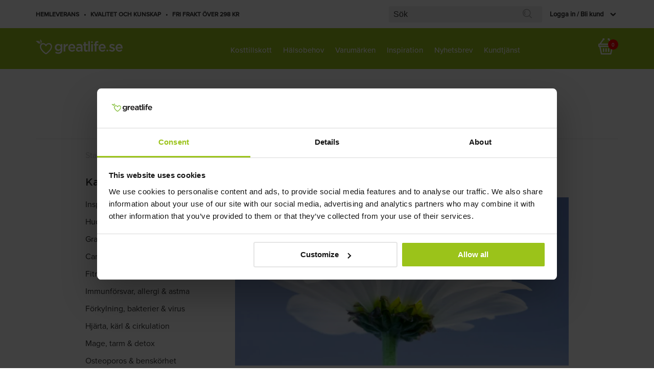

--- FILE ---
content_type: text/html; charset=UTF-8
request_url: https://www.greatlife.se/artiklar-och-fakta/quercetin-allergikers-van
body_size: 46176
content:
<!doctype html>
<html lang="sv">
    <head >
        <script>
    var BASE_URL = 'https\u003A\u002F\u002Fwww.greatlife.se\u002F';
    var require = {
        'baseUrl': 'https\u003A\u002F\u002Fwww.greatlife.se\u002Fstatic\u002Fversion1768815683\u002Ffrontend\u002FEtendo\u002FGreatlife\u002Fsv_SE'
    };</script>        <meta charset="utf-8"/><script type="text/javascript">(window.NREUM||(NREUM={})).init={privacy:{cookies_enabled:true},ajax:{deny_list:["bam.eu01.nr-data.net"]},feature_flags:["soft_nav"],distributed_tracing:{enabled:true}};(window.NREUM||(NREUM={})).loader_config={agentID:"538536773",accountID:"2234074",trustKey:"2234074",xpid:"VgQEVVZUDBAFV1NQBgcFUVQ=",licenseKey:"4f423f79d6",applicationID:"532216270",browserID:"538536773"};;/*! For license information please see nr-loader-spa-1.308.0.min.js.LICENSE.txt */
(()=>{var e,t,r={384:(e,t,r)=>{"use strict";r.d(t,{NT:()=>a,US:()=>u,Zm:()=>o,bQ:()=>d,dV:()=>c,pV:()=>l});var n=r(6154),i=r(1863),s=r(1910);const a={beacon:"bam.nr-data.net",errorBeacon:"bam.nr-data.net"};function o(){return n.gm.NREUM||(n.gm.NREUM={}),void 0===n.gm.newrelic&&(n.gm.newrelic=n.gm.NREUM),n.gm.NREUM}function c(){let e=o();return e.o||(e.o={ST:n.gm.setTimeout,SI:n.gm.setImmediate||n.gm.setInterval,CT:n.gm.clearTimeout,XHR:n.gm.XMLHttpRequest,REQ:n.gm.Request,EV:n.gm.Event,PR:n.gm.Promise,MO:n.gm.MutationObserver,FETCH:n.gm.fetch,WS:n.gm.WebSocket},(0,s.i)(...Object.values(e.o))),e}function d(e,t){let r=o();r.initializedAgents??={},t.initializedAt={ms:(0,i.t)(),date:new Date},r.initializedAgents[e]=t}function u(e,t){o()[e]=t}function l(){return function(){let e=o();const t=e.info||{};e.info={beacon:a.beacon,errorBeacon:a.errorBeacon,...t}}(),function(){let e=o();const t=e.init||{};e.init={...t}}(),c(),function(){let e=o();const t=e.loader_config||{};e.loader_config={...t}}(),o()}},782:(e,t,r)=>{"use strict";r.d(t,{T:()=>n});const n=r(860).K7.pageViewTiming},860:(e,t,r)=>{"use strict";r.d(t,{$J:()=>u,K7:()=>c,P3:()=>d,XX:()=>i,Yy:()=>o,df:()=>s,qY:()=>n,v4:()=>a});const n="events",i="jserrors",s="browser/blobs",a="rum",o="browser/logs",c={ajax:"ajax",genericEvents:"generic_events",jserrors:i,logging:"logging",metrics:"metrics",pageAction:"page_action",pageViewEvent:"page_view_event",pageViewTiming:"page_view_timing",sessionReplay:"session_replay",sessionTrace:"session_trace",softNav:"soft_navigations",spa:"spa"},d={[c.pageViewEvent]:1,[c.pageViewTiming]:2,[c.metrics]:3,[c.jserrors]:4,[c.spa]:5,[c.ajax]:6,[c.sessionTrace]:7,[c.softNav]:8,[c.sessionReplay]:9,[c.logging]:10,[c.genericEvents]:11},u={[c.pageViewEvent]:a,[c.pageViewTiming]:n,[c.ajax]:n,[c.spa]:n,[c.softNav]:n,[c.metrics]:i,[c.jserrors]:i,[c.sessionTrace]:s,[c.sessionReplay]:s,[c.logging]:o,[c.genericEvents]:"ins"}},944:(e,t,r)=>{"use strict";r.d(t,{R:()=>i});var n=r(3241);function i(e,t){"function"==typeof console.debug&&(console.debug("New Relic Warning: https://github.com/newrelic/newrelic-browser-agent/blob/main/docs/warning-codes.md#".concat(e),t),(0,n.W)({agentIdentifier:null,drained:null,type:"data",name:"warn",feature:"warn",data:{code:e,secondary:t}}))}},993:(e,t,r)=>{"use strict";r.d(t,{A$:()=>s,ET:()=>a,TZ:()=>o,p_:()=>i});var n=r(860);const i={ERROR:"ERROR",WARN:"WARN",INFO:"INFO",DEBUG:"DEBUG",TRACE:"TRACE"},s={OFF:0,ERROR:1,WARN:2,INFO:3,DEBUG:4,TRACE:5},a="log",o=n.K7.logging},1541:(e,t,r)=>{"use strict";r.d(t,{U:()=>i,f:()=>n});const n={MFE:"MFE",BA:"BA"};function i(e,t){if(2!==t?.harvestEndpointVersion)return{};const r=t.agentRef.runtime.appMetadata.agents[0].entityGuid;return e?{"source.id":e.id,"source.name":e.name,"source.type":e.type,"parent.id":e.parent?.id||r,"parent.type":e.parent?.type||n.BA}:{"entity.guid":r,appId:t.agentRef.info.applicationID}}},1687:(e,t,r)=>{"use strict";r.d(t,{Ak:()=>d,Ze:()=>h,x3:()=>u});var n=r(3241),i=r(7836),s=r(3606),a=r(860),o=r(2646);const c={};function d(e,t){const r={staged:!1,priority:a.P3[t]||0};l(e),c[e].get(t)||c[e].set(t,r)}function u(e,t){e&&c[e]&&(c[e].get(t)&&c[e].delete(t),p(e,t,!1),c[e].size&&f(e))}function l(e){if(!e)throw new Error("agentIdentifier required");c[e]||(c[e]=new Map)}function h(e="",t="feature",r=!1){if(l(e),!e||!c[e].get(t)||r)return p(e,t);c[e].get(t).staged=!0,f(e)}function f(e){const t=Array.from(c[e]);t.every(([e,t])=>t.staged)&&(t.sort((e,t)=>e[1].priority-t[1].priority),t.forEach(([t])=>{c[e].delete(t),p(e,t)}))}function p(e,t,r=!0){const a=e?i.ee.get(e):i.ee,c=s.i.handlers;if(!a.aborted&&a.backlog&&c){if((0,n.W)({agentIdentifier:e,type:"lifecycle",name:"drain",feature:t}),r){const e=a.backlog[t],r=c[t];if(r){for(let t=0;e&&t<e.length;++t)g(e[t],r);Object.entries(r).forEach(([e,t])=>{Object.values(t||{}).forEach(t=>{t[0]?.on&&t[0]?.context()instanceof o.y&&t[0].on(e,t[1])})})}}a.isolatedBacklog||delete c[t],a.backlog[t]=null,a.emit("drain-"+t,[])}}function g(e,t){var r=e[1];Object.values(t[r]||{}).forEach(t=>{var r=e[0];if(t[0]===r){var n=t[1],i=e[3],s=e[2];n.apply(i,s)}})}},1738:(e,t,r)=>{"use strict";r.d(t,{U:()=>f,Y:()=>h});var n=r(3241),i=r(9908),s=r(1863),a=r(944),o=r(5701),c=r(3969),d=r(8362),u=r(860),l=r(4261);function h(e,t,r,s){const h=s||r;!h||h[e]&&h[e]!==d.d.prototype[e]||(h[e]=function(){(0,i.p)(c.xV,["API/"+e+"/called"],void 0,u.K7.metrics,r.ee),(0,n.W)({agentIdentifier:r.agentIdentifier,drained:!!o.B?.[r.agentIdentifier],type:"data",name:"api",feature:l.Pl+e,data:{}});try{return t.apply(this,arguments)}catch(e){(0,a.R)(23,e)}})}function f(e,t,r,n,a){const o=e.info;null===r?delete o.jsAttributes[t]:o.jsAttributes[t]=r,(a||null===r)&&(0,i.p)(l.Pl+n,[(0,s.t)(),t,r],void 0,"session",e.ee)}},1741:(e,t,r)=>{"use strict";r.d(t,{W:()=>s});var n=r(944),i=r(4261);class s{#e(e,...t){if(this[e]!==s.prototype[e])return this[e](...t);(0,n.R)(35,e)}addPageAction(e,t){return this.#e(i.hG,e,t)}register(e){return this.#e(i.eY,e)}recordCustomEvent(e,t){return this.#e(i.fF,e,t)}setPageViewName(e,t){return this.#e(i.Fw,e,t)}setCustomAttribute(e,t,r){return this.#e(i.cD,e,t,r)}noticeError(e,t){return this.#e(i.o5,e,t)}setUserId(e,t=!1){return this.#e(i.Dl,e,t)}setApplicationVersion(e){return this.#e(i.nb,e)}setErrorHandler(e){return this.#e(i.bt,e)}addRelease(e,t){return this.#e(i.k6,e,t)}log(e,t){return this.#e(i.$9,e,t)}start(){return this.#e(i.d3)}finished(e){return this.#e(i.BL,e)}recordReplay(){return this.#e(i.CH)}pauseReplay(){return this.#e(i.Tb)}addToTrace(e){return this.#e(i.U2,e)}setCurrentRouteName(e){return this.#e(i.PA,e)}interaction(e){return this.#e(i.dT,e)}wrapLogger(e,t,r){return this.#e(i.Wb,e,t,r)}measure(e,t){return this.#e(i.V1,e,t)}consent(e){return this.#e(i.Pv,e)}}},1863:(e,t,r)=>{"use strict";function n(){return Math.floor(performance.now())}r.d(t,{t:()=>n})},1910:(e,t,r)=>{"use strict";r.d(t,{i:()=>s});var n=r(944);const i=new Map;function s(...e){return e.every(e=>{if(i.has(e))return i.get(e);const t="function"==typeof e?e.toString():"",r=t.includes("[native code]"),s=t.includes("nrWrapper");return r||s||(0,n.R)(64,e?.name||t),i.set(e,r),r})}},2555:(e,t,r)=>{"use strict";r.d(t,{D:()=>o,f:()=>a});var n=r(384),i=r(8122);const s={beacon:n.NT.beacon,errorBeacon:n.NT.errorBeacon,licenseKey:void 0,applicationID:void 0,sa:void 0,queueTime:void 0,applicationTime:void 0,ttGuid:void 0,user:void 0,account:void 0,product:void 0,extra:void 0,jsAttributes:{},userAttributes:void 0,atts:void 0,transactionName:void 0,tNamePlain:void 0};function a(e){try{return!!e.licenseKey&&!!e.errorBeacon&&!!e.applicationID}catch(e){return!1}}const o=e=>(0,i.a)(e,s)},2614:(e,t,r)=>{"use strict";r.d(t,{BB:()=>a,H3:()=>n,g:()=>d,iL:()=>c,tS:()=>o,uh:()=>i,wk:()=>s});const n="NRBA",i="SESSION",s=144e5,a=18e5,o={STARTED:"session-started",PAUSE:"session-pause",RESET:"session-reset",RESUME:"session-resume",UPDATE:"session-update"},c={SAME_TAB:"same-tab",CROSS_TAB:"cross-tab"},d={OFF:0,FULL:1,ERROR:2}},2646:(e,t,r)=>{"use strict";r.d(t,{y:()=>n});class n{constructor(e){this.contextId=e}}},2843:(e,t,r)=>{"use strict";r.d(t,{G:()=>s,u:()=>i});var n=r(3878);function i(e,t=!1,r,i){(0,n.DD)("visibilitychange",function(){if(t)return void("hidden"===document.visibilityState&&e());e(document.visibilityState)},r,i)}function s(e,t,r){(0,n.sp)("pagehide",e,t,r)}},3241:(e,t,r)=>{"use strict";r.d(t,{W:()=>s});var n=r(6154);const i="newrelic";function s(e={}){try{n.gm.dispatchEvent(new CustomEvent(i,{detail:e}))}catch(e){}}},3304:(e,t,r)=>{"use strict";r.d(t,{A:()=>s});var n=r(7836);const i=()=>{const e=new WeakSet;return(t,r)=>{if("object"==typeof r&&null!==r){if(e.has(r))return;e.add(r)}return r}};function s(e){try{return JSON.stringify(e,i())??""}catch(e){try{n.ee.emit("internal-error",[e])}catch(e){}return""}}},3333:(e,t,r)=>{"use strict";r.d(t,{$v:()=>u,TZ:()=>n,Xh:()=>c,Zp:()=>i,kd:()=>d,mq:()=>o,nf:()=>a,qN:()=>s});const n=r(860).K7.genericEvents,i=["auxclick","click","copy","keydown","paste","scrollend"],s=["focus","blur"],a=4,o=1e3,c=2e3,d=["PageAction","UserAction","BrowserPerformance"],u={RESOURCES:"experimental.resources",REGISTER:"register"}},3434:(e,t,r)=>{"use strict";r.d(t,{Jt:()=>s,YM:()=>d});var n=r(7836),i=r(5607);const s="nr@original:".concat(i.W),a=50;var o=Object.prototype.hasOwnProperty,c=!1;function d(e,t){return e||(e=n.ee),r.inPlace=function(e,t,n,i,s){n||(n="");const a="-"===n.charAt(0);for(let o=0;o<t.length;o++){const c=t[o],d=e[c];l(d)||(e[c]=r(d,a?c+n:n,i,c,s))}},r.flag=s,r;function r(t,r,n,c,d){return l(t)?t:(r||(r=""),nrWrapper[s]=t,function(e,t,r){if(Object.defineProperty&&Object.keys)try{return Object.keys(e).forEach(function(r){Object.defineProperty(t,r,{get:function(){return e[r]},set:function(t){return e[r]=t,t}})}),t}catch(e){u([e],r)}for(var n in e)o.call(e,n)&&(t[n]=e[n])}(t,nrWrapper,e),nrWrapper);function nrWrapper(){var s,o,l,h;let f;try{o=this,s=[...arguments],l="function"==typeof n?n(s,o):n||{}}catch(t){u([t,"",[s,o,c],l],e)}i(r+"start",[s,o,c],l,d);const p=performance.now();let g;try{return h=t.apply(o,s),g=performance.now(),h}catch(e){throw g=performance.now(),i(r+"err",[s,o,e],l,d),f=e,f}finally{const e=g-p,t={start:p,end:g,duration:e,isLongTask:e>=a,methodName:c,thrownError:f};t.isLongTask&&i("long-task",[t,o],l,d),i(r+"end",[s,o,h],l,d)}}}function i(r,n,i,s){if(!c||t){var a=c;c=!0;try{e.emit(r,n,i,t,s)}catch(t){u([t,r,n,i],e)}c=a}}}function u(e,t){t||(t=n.ee);try{t.emit("internal-error",e)}catch(e){}}function l(e){return!(e&&"function"==typeof e&&e.apply&&!e[s])}},3606:(e,t,r)=>{"use strict";r.d(t,{i:()=>s});var n=r(9908);s.on=a;var i=s.handlers={};function s(e,t,r,s){a(s||n.d,i,e,t,r)}function a(e,t,r,i,s){s||(s="feature"),e||(e=n.d);var a=t[s]=t[s]||{};(a[r]=a[r]||[]).push([e,i])}},3738:(e,t,r)=>{"use strict";r.d(t,{He:()=>i,Kp:()=>o,Lc:()=>d,Rz:()=>u,TZ:()=>n,bD:()=>s,d3:()=>a,jx:()=>l,sl:()=>h,uP:()=>c});const n=r(860).K7.sessionTrace,i="bstResource",s="resource",a="-start",o="-end",c="fn"+a,d="fn"+o,u="pushState",l=1e3,h=3e4},3785:(e,t,r)=>{"use strict";r.d(t,{R:()=>c,b:()=>d});var n=r(9908),i=r(1863),s=r(860),a=r(3969),o=r(993);function c(e,t,r={},c=o.p_.INFO,d=!0,u,l=(0,i.t)()){(0,n.p)(a.xV,["API/logging/".concat(c.toLowerCase(),"/called")],void 0,s.K7.metrics,e),(0,n.p)(o.ET,[l,t,r,c,d,u],void 0,s.K7.logging,e)}function d(e){return"string"==typeof e&&Object.values(o.p_).some(t=>t===e.toUpperCase().trim())}},3878:(e,t,r)=>{"use strict";function n(e,t){return{capture:e,passive:!1,signal:t}}function i(e,t,r=!1,i){window.addEventListener(e,t,n(r,i))}function s(e,t,r=!1,i){document.addEventListener(e,t,n(r,i))}r.d(t,{DD:()=>s,jT:()=>n,sp:()=>i})},3962:(e,t,r)=>{"use strict";r.d(t,{AM:()=>a,O2:()=>l,OV:()=>s,Qu:()=>h,TZ:()=>c,ih:()=>f,pP:()=>o,t1:()=>u,tC:()=>i,wD:()=>d});var n=r(860);const i=["click","keydown","submit"],s="popstate",a="api",o="initialPageLoad",c=n.K7.softNav,d=5e3,u=500,l={INITIAL_PAGE_LOAD:"",ROUTE_CHANGE:1,UNSPECIFIED:2},h={INTERACTION:1,AJAX:2,CUSTOM_END:3,CUSTOM_TRACER:4},f={IP:"in progress",PF:"pending finish",FIN:"finished",CAN:"cancelled"}},3969:(e,t,r)=>{"use strict";r.d(t,{TZ:()=>n,XG:()=>o,rs:()=>i,xV:()=>a,z_:()=>s});const n=r(860).K7.metrics,i="sm",s="cm",a="storeSupportabilityMetrics",o="storeEventMetrics"},4234:(e,t,r)=>{"use strict";r.d(t,{W:()=>s});var n=r(7836),i=r(1687);class s{constructor(e,t){this.agentIdentifier=e,this.ee=n.ee.get(e),this.featureName=t,this.blocked=!1}deregisterDrain(){(0,i.x3)(this.agentIdentifier,this.featureName)}}},4261:(e,t,r)=>{"use strict";r.d(t,{$9:()=>u,BL:()=>c,CH:()=>p,Dl:()=>R,Fw:()=>w,PA:()=>v,Pl:()=>n,Pv:()=>A,Tb:()=>h,U2:()=>a,V1:()=>E,Wb:()=>T,bt:()=>y,cD:()=>b,d3:()=>x,dT:()=>d,eY:()=>g,fF:()=>f,hG:()=>s,hw:()=>i,k6:()=>o,nb:()=>m,o5:()=>l});const n="api-",i=n+"ixn-",s="addPageAction",a="addToTrace",o="addRelease",c="finished",d="interaction",u="log",l="noticeError",h="pauseReplay",f="recordCustomEvent",p="recordReplay",g="register",m="setApplicationVersion",v="setCurrentRouteName",b="setCustomAttribute",y="setErrorHandler",w="setPageViewName",R="setUserId",x="start",T="wrapLogger",E="measure",A="consent"},5205:(e,t,r)=>{"use strict";r.d(t,{j:()=>S});var n=r(384),i=r(1741);var s=r(2555),a=r(3333);const o=e=>{if(!e||"string"!=typeof e)return!1;try{document.createDocumentFragment().querySelector(e)}catch{return!1}return!0};var c=r(2614),d=r(944),u=r(8122);const l="[data-nr-mask]",h=e=>(0,u.a)(e,(()=>{const e={feature_flags:[],experimental:{allow_registered_children:!1,resources:!1},mask_selector:"*",block_selector:"[data-nr-block]",mask_input_options:{color:!1,date:!1,"datetime-local":!1,email:!1,month:!1,number:!1,range:!1,search:!1,tel:!1,text:!1,time:!1,url:!1,week:!1,textarea:!1,select:!1,password:!0}};return{ajax:{deny_list:void 0,block_internal:!0,enabled:!0,autoStart:!0},api:{get allow_registered_children(){return e.feature_flags.includes(a.$v.REGISTER)||e.experimental.allow_registered_children},set allow_registered_children(t){e.experimental.allow_registered_children=t},duplicate_registered_data:!1},browser_consent_mode:{enabled:!1},distributed_tracing:{enabled:void 0,exclude_newrelic_header:void 0,cors_use_newrelic_header:void 0,cors_use_tracecontext_headers:void 0,allowed_origins:void 0},get feature_flags(){return e.feature_flags},set feature_flags(t){e.feature_flags=t},generic_events:{enabled:!0,autoStart:!0},harvest:{interval:30},jserrors:{enabled:!0,autoStart:!0},logging:{enabled:!0,autoStart:!0},metrics:{enabled:!0,autoStart:!0},obfuscate:void 0,page_action:{enabled:!0},page_view_event:{enabled:!0,autoStart:!0},page_view_timing:{enabled:!0,autoStart:!0},performance:{capture_marks:!1,capture_measures:!1,capture_detail:!0,resources:{get enabled(){return e.feature_flags.includes(a.$v.RESOURCES)||e.experimental.resources},set enabled(t){e.experimental.resources=t},asset_types:[],first_party_domains:[],ignore_newrelic:!0}},privacy:{cookies_enabled:!0},proxy:{assets:void 0,beacon:void 0},session:{expiresMs:c.wk,inactiveMs:c.BB},session_replay:{autoStart:!0,enabled:!1,preload:!1,sampling_rate:10,error_sampling_rate:100,collect_fonts:!1,inline_images:!1,fix_stylesheets:!0,mask_all_inputs:!0,get mask_text_selector(){return e.mask_selector},set mask_text_selector(t){o(t)?e.mask_selector="".concat(t,",").concat(l):""===t||null===t?e.mask_selector=l:(0,d.R)(5,t)},get block_class(){return"nr-block"},get ignore_class(){return"nr-ignore"},get mask_text_class(){return"nr-mask"},get block_selector(){return e.block_selector},set block_selector(t){o(t)?e.block_selector+=",".concat(t):""!==t&&(0,d.R)(6,t)},get mask_input_options(){return e.mask_input_options},set mask_input_options(t){t&&"object"==typeof t?e.mask_input_options={...t,password:!0}:(0,d.R)(7,t)}},session_trace:{enabled:!0,autoStart:!0},soft_navigations:{enabled:!0,autoStart:!0},spa:{enabled:!0,autoStart:!0},ssl:void 0,user_actions:{enabled:!0,elementAttributes:["id","className","tagName","type"]}}})());var f=r(6154),p=r(9324);let g=0;const m={buildEnv:p.F3,distMethod:p.Xs,version:p.xv,originTime:f.WN},v={consented:!1},b={appMetadata:{},get consented(){return this.session?.state?.consent||v.consented},set consented(e){v.consented=e},customTransaction:void 0,denyList:void 0,disabled:!1,harvester:void 0,isolatedBacklog:!1,isRecording:!1,loaderType:void 0,maxBytes:3e4,obfuscator:void 0,onerror:void 0,ptid:void 0,releaseIds:{},session:void 0,timeKeeper:void 0,registeredEntities:[],jsAttributesMetadata:{bytes:0},get harvestCount(){return++g}},y=e=>{const t=(0,u.a)(e,b),r=Object.keys(m).reduce((e,t)=>(e[t]={value:m[t],writable:!1,configurable:!0,enumerable:!0},e),{});return Object.defineProperties(t,r)};var w=r(5701);const R=e=>{const t=e.startsWith("http");e+="/",r.p=t?e:"https://"+e};var x=r(7836),T=r(3241);const E={accountID:void 0,trustKey:void 0,agentID:void 0,licenseKey:void 0,applicationID:void 0,xpid:void 0},A=e=>(0,u.a)(e,E),_=new Set;function S(e,t={},r,a){let{init:o,info:c,loader_config:d,runtime:u={},exposed:l=!0}=t;if(!c){const e=(0,n.pV)();o=e.init,c=e.info,d=e.loader_config}e.init=h(o||{}),e.loader_config=A(d||{}),c.jsAttributes??={},f.bv&&(c.jsAttributes.isWorker=!0),e.info=(0,s.D)(c);const p=e.init,g=[c.beacon,c.errorBeacon];_.has(e.agentIdentifier)||(p.proxy.assets&&(R(p.proxy.assets),g.push(p.proxy.assets)),p.proxy.beacon&&g.push(p.proxy.beacon),e.beacons=[...g],function(e){const t=(0,n.pV)();Object.getOwnPropertyNames(i.W.prototype).forEach(r=>{const n=i.W.prototype[r];if("function"!=typeof n||"constructor"===n)return;let s=t[r];e[r]&&!1!==e.exposed&&"micro-agent"!==e.runtime?.loaderType&&(t[r]=(...t)=>{const n=e[r](...t);return s?s(...t):n})})}(e),(0,n.US)("activatedFeatures",w.B)),u.denyList=[...p.ajax.deny_list||[],...p.ajax.block_internal?g:[]],u.ptid=e.agentIdentifier,u.loaderType=r,e.runtime=y(u),_.has(e.agentIdentifier)||(e.ee=x.ee.get(e.agentIdentifier),e.exposed=l,(0,T.W)({agentIdentifier:e.agentIdentifier,drained:!!w.B?.[e.agentIdentifier],type:"lifecycle",name:"initialize",feature:void 0,data:e.config})),_.add(e.agentIdentifier)}},5270:(e,t,r)=>{"use strict";r.d(t,{Aw:()=>a,SR:()=>s,rF:()=>o});var n=r(384),i=r(7767);function s(e){return!!(0,n.dV)().o.MO&&(0,i.V)(e)&&!0===e?.session_trace.enabled}function a(e){return!0===e?.session_replay.preload&&s(e)}function o(e,t){try{if("string"==typeof t?.type){if("password"===t.type.toLowerCase())return"*".repeat(e?.length||0);if(void 0!==t?.dataset?.nrUnmask||t?.classList?.contains("nr-unmask"))return e}}catch(e){}return"string"==typeof e?e.replace(/[\S]/g,"*"):"*".repeat(e?.length||0)}},5289:(e,t,r)=>{"use strict";r.d(t,{GG:()=>a,Qr:()=>c,sB:()=>o});var n=r(3878),i=r(6389);function s(){return"undefined"==typeof document||"complete"===document.readyState}function a(e,t){if(s())return e();const r=(0,i.J)(e),a=setInterval(()=>{s()&&(clearInterval(a),r())},500);(0,n.sp)("load",r,t)}function o(e){if(s())return e();(0,n.DD)("DOMContentLoaded",e)}function c(e){if(s())return e();(0,n.sp)("popstate",e)}},5607:(e,t,r)=>{"use strict";r.d(t,{W:()=>n});const n=(0,r(9566).bz)()},5701:(e,t,r)=>{"use strict";r.d(t,{B:()=>s,t:()=>a});var n=r(3241);const i=new Set,s={};function a(e,t){const r=t.agentIdentifier;s[r]??={},e&&"object"==typeof e&&(i.has(r)||(t.ee.emit("rumresp",[e]),s[r]=e,i.add(r),(0,n.W)({agentIdentifier:r,loaded:!0,drained:!0,type:"lifecycle",name:"load",feature:void 0,data:e})))}},6154:(e,t,r)=>{"use strict";r.d(t,{OF:()=>d,RI:()=>i,WN:()=>h,bv:()=>s,eN:()=>f,gm:()=>a,lR:()=>l,m:()=>c,mw:()=>o,sb:()=>u});var n=r(1863);const i="undefined"!=typeof window&&!!window.document,s="undefined"!=typeof WorkerGlobalScope&&("undefined"!=typeof self&&self instanceof WorkerGlobalScope&&self.navigator instanceof WorkerNavigator||"undefined"!=typeof globalThis&&globalThis instanceof WorkerGlobalScope&&globalThis.navigator instanceof WorkerNavigator),a=i?window:"undefined"!=typeof WorkerGlobalScope&&("undefined"!=typeof self&&self instanceof WorkerGlobalScope&&self||"undefined"!=typeof globalThis&&globalThis instanceof WorkerGlobalScope&&globalThis),o=Boolean("hidden"===a?.document?.visibilityState),c=""+a?.location,d=/iPad|iPhone|iPod/.test(a.navigator?.userAgent),u=d&&"undefined"==typeof SharedWorker,l=(()=>{const e=a.navigator?.userAgent?.match(/Firefox[/\s](\d+\.\d+)/);return Array.isArray(e)&&e.length>=2?+e[1]:0})(),h=Date.now()-(0,n.t)(),f=()=>"undefined"!=typeof PerformanceNavigationTiming&&a?.performance?.getEntriesByType("navigation")?.[0]?.responseStart},6344:(e,t,r)=>{"use strict";r.d(t,{BB:()=>u,Qb:()=>l,TZ:()=>i,Ug:()=>a,Vh:()=>s,_s:()=>o,bc:()=>d,yP:()=>c});var n=r(2614);const i=r(860).K7.sessionReplay,s="errorDuringReplay",a=.12,o={DomContentLoaded:0,Load:1,FullSnapshot:2,IncrementalSnapshot:3,Meta:4,Custom:5},c={[n.g.ERROR]:15e3,[n.g.FULL]:3e5,[n.g.OFF]:0},d={RESET:{message:"Session was reset",sm:"Reset"},IMPORT:{message:"Recorder failed to import",sm:"Import"},TOO_MANY:{message:"429: Too Many Requests",sm:"Too-Many"},TOO_BIG:{message:"Payload was too large",sm:"Too-Big"},CROSS_TAB:{message:"Session Entity was set to OFF on another tab",sm:"Cross-Tab"},ENTITLEMENTS:{message:"Session Replay is not allowed and will not be started",sm:"Entitlement"}},u=5e3,l={API:"api",RESUME:"resume",SWITCH_TO_FULL:"switchToFull",INITIALIZE:"initialize",PRELOAD:"preload"}},6389:(e,t,r)=>{"use strict";function n(e,t=500,r={}){const n=r?.leading||!1;let i;return(...r)=>{n&&void 0===i&&(e.apply(this,r),i=setTimeout(()=>{i=clearTimeout(i)},t)),n||(clearTimeout(i),i=setTimeout(()=>{e.apply(this,r)},t))}}function i(e){let t=!1;return(...r)=>{t||(t=!0,e.apply(this,r))}}r.d(t,{J:()=>i,s:()=>n})},6630:(e,t,r)=>{"use strict";r.d(t,{T:()=>n});const n=r(860).K7.pageViewEvent},6774:(e,t,r)=>{"use strict";r.d(t,{T:()=>n});const n=r(860).K7.jserrors},7295:(e,t,r)=>{"use strict";r.d(t,{Xv:()=>a,gX:()=>i,iW:()=>s});var n=[];function i(e){if(!e||s(e))return!1;if(0===n.length)return!0;if("*"===n[0].hostname)return!1;for(var t=0;t<n.length;t++){var r=n[t];if(r.hostname.test(e.hostname)&&r.pathname.test(e.pathname))return!1}return!0}function s(e){return void 0===e.hostname}function a(e){if(n=[],e&&e.length)for(var t=0;t<e.length;t++){let r=e[t];if(!r)continue;if("*"===r)return void(n=[{hostname:"*"}]);0===r.indexOf("http://")?r=r.substring(7):0===r.indexOf("https://")&&(r=r.substring(8));const i=r.indexOf("/");let s,a;i>0?(s=r.substring(0,i),a=r.substring(i)):(s=r,a="*");let[c]=s.split(":");n.push({hostname:o(c),pathname:o(a,!0)})}}function o(e,t=!1){const r=e.replace(/[.+?^${}()|[\]\\]/g,e=>"\\"+e).replace(/\*/g,".*?");return new RegExp((t?"^":"")+r+"$")}},7485:(e,t,r)=>{"use strict";r.d(t,{D:()=>i});var n=r(6154);function i(e){if(0===(e||"").indexOf("data:"))return{protocol:"data"};try{const t=new URL(e,location.href),r={port:t.port,hostname:t.hostname,pathname:t.pathname,search:t.search,protocol:t.protocol.slice(0,t.protocol.indexOf(":")),sameOrigin:t.protocol===n.gm?.location?.protocol&&t.host===n.gm?.location?.host};return r.port&&""!==r.port||("http:"===t.protocol&&(r.port="80"),"https:"===t.protocol&&(r.port="443")),r.pathname&&""!==r.pathname?r.pathname.startsWith("/")||(r.pathname="/".concat(r.pathname)):r.pathname="/",r}catch(e){return{}}}},7699:(e,t,r)=>{"use strict";r.d(t,{It:()=>s,KC:()=>o,No:()=>i,qh:()=>a});var n=r(860);const i=16e3,s=1e6,a="SESSION_ERROR",o={[n.K7.logging]:!0,[n.K7.genericEvents]:!1,[n.K7.jserrors]:!1,[n.K7.ajax]:!1}},7767:(e,t,r)=>{"use strict";r.d(t,{V:()=>i});var n=r(6154);const i=e=>n.RI&&!0===e?.privacy.cookies_enabled},7836:(e,t,r)=>{"use strict";r.d(t,{P:()=>o,ee:()=>c});var n=r(384),i=r(8990),s=r(2646),a=r(5607);const o="nr@context:".concat(a.W),c=function e(t,r){var n={},a={},u={},l=!1;try{l=16===r.length&&d.initializedAgents?.[r]?.runtime.isolatedBacklog}catch(e){}var h={on:p,addEventListener:p,removeEventListener:function(e,t){var r=n[e];if(!r)return;for(var i=0;i<r.length;i++)r[i]===t&&r.splice(i,1)},emit:function(e,r,n,i,s){!1!==s&&(s=!0);if(c.aborted&&!i)return;t&&s&&t.emit(e,r,n);var o=f(n);g(e).forEach(e=>{e.apply(o,r)});var d=v()[a[e]];d&&d.push([h,e,r,o]);return o},get:m,listeners:g,context:f,buffer:function(e,t){const r=v();if(t=t||"feature",h.aborted)return;Object.entries(e||{}).forEach(([e,n])=>{a[n]=t,t in r||(r[t]=[])})},abort:function(){h._aborted=!0,Object.keys(h.backlog).forEach(e=>{delete h.backlog[e]})},isBuffering:function(e){return!!v()[a[e]]},debugId:r,backlog:l?{}:t&&"object"==typeof t.backlog?t.backlog:{},isolatedBacklog:l};return Object.defineProperty(h,"aborted",{get:()=>{let e=h._aborted||!1;return e||(t&&(e=t.aborted),e)}}),h;function f(e){return e&&e instanceof s.y?e:e?(0,i.I)(e,o,()=>new s.y(o)):new s.y(o)}function p(e,t){n[e]=g(e).concat(t)}function g(e){return n[e]||[]}function m(t){return u[t]=u[t]||e(h,t)}function v(){return h.backlog}}(void 0,"globalEE"),d=(0,n.Zm)();d.ee||(d.ee=c)},8122:(e,t,r)=>{"use strict";r.d(t,{a:()=>i});var n=r(944);function i(e,t){try{if(!e||"object"!=typeof e)return(0,n.R)(3);if(!t||"object"!=typeof t)return(0,n.R)(4);const r=Object.create(Object.getPrototypeOf(t),Object.getOwnPropertyDescriptors(t)),s=0===Object.keys(r).length?e:r;for(let a in s)if(void 0!==e[a])try{if(null===e[a]){r[a]=null;continue}Array.isArray(e[a])&&Array.isArray(t[a])?r[a]=Array.from(new Set([...e[a],...t[a]])):"object"==typeof e[a]&&"object"==typeof t[a]?r[a]=i(e[a],t[a]):r[a]=e[a]}catch(e){r[a]||(0,n.R)(1,e)}return r}catch(e){(0,n.R)(2,e)}}},8139:(e,t,r)=>{"use strict";r.d(t,{u:()=>h});var n=r(7836),i=r(3434),s=r(8990),a=r(6154);const o={},c=a.gm.XMLHttpRequest,d="addEventListener",u="removeEventListener",l="nr@wrapped:".concat(n.P);function h(e){var t=function(e){return(e||n.ee).get("events")}(e);if(o[t.debugId]++)return t;o[t.debugId]=1;var r=(0,i.YM)(t,!0);function h(e){r.inPlace(e,[d,u],"-",p)}function p(e,t){return e[1]}return"getPrototypeOf"in Object&&(a.RI&&f(document,h),c&&f(c.prototype,h),f(a.gm,h)),t.on(d+"-start",function(e,t){var n=e[1];if(null!==n&&("function"==typeof n||"object"==typeof n)&&"newrelic"!==e[0]){var i=(0,s.I)(n,l,function(){var e={object:function(){if("function"!=typeof n.handleEvent)return;return n.handleEvent.apply(n,arguments)},function:n}[typeof n];return e?r(e,"fn-",null,e.name||"anonymous"):n});this.wrapped=e[1]=i}}),t.on(u+"-start",function(e){e[1]=this.wrapped||e[1]}),t}function f(e,t,...r){let n=e;for(;"object"==typeof n&&!Object.prototype.hasOwnProperty.call(n,d);)n=Object.getPrototypeOf(n);n&&t(n,...r)}},8362:(e,t,r)=>{"use strict";r.d(t,{d:()=>s});var n=r(9566),i=r(1741);class s extends i.W{agentIdentifier=(0,n.LA)(16)}},8374:(e,t,r)=>{r.nc=(()=>{try{return document?.currentScript?.nonce}catch(e){}return""})()},8990:(e,t,r)=>{"use strict";r.d(t,{I:()=>i});var n=Object.prototype.hasOwnProperty;function i(e,t,r){if(n.call(e,t))return e[t];var i=r();if(Object.defineProperty&&Object.keys)try{return Object.defineProperty(e,t,{value:i,writable:!0,enumerable:!1}),i}catch(e){}return e[t]=i,i}},9119:(e,t,r)=>{"use strict";r.d(t,{L:()=>s});var n=/([^?#]*)[^#]*(#[^?]*|$).*/,i=/([^?#]*)().*/;function s(e,t){return e?e.replace(t?n:i,"$1$2"):e}},9300:(e,t,r)=>{"use strict";r.d(t,{T:()=>n});const n=r(860).K7.ajax},9324:(e,t,r)=>{"use strict";r.d(t,{AJ:()=>a,F3:()=>i,Xs:()=>s,Yq:()=>o,xv:()=>n});const n="1.308.0",i="PROD",s="CDN",a="@newrelic/rrweb",o="1.0.1"},9566:(e,t,r)=>{"use strict";r.d(t,{LA:()=>o,ZF:()=>c,bz:()=>a,el:()=>d});var n=r(6154);const i="xxxxxxxx-xxxx-4xxx-yxxx-xxxxxxxxxxxx";function s(e,t){return e?15&e[t]:16*Math.random()|0}function a(){const e=n.gm?.crypto||n.gm?.msCrypto;let t,r=0;return e&&e.getRandomValues&&(t=e.getRandomValues(new Uint8Array(30))),i.split("").map(e=>"x"===e?s(t,r++).toString(16):"y"===e?(3&s()|8).toString(16):e).join("")}function o(e){const t=n.gm?.crypto||n.gm?.msCrypto;let r,i=0;t&&t.getRandomValues&&(r=t.getRandomValues(new Uint8Array(e)));const a=[];for(var o=0;o<e;o++)a.push(s(r,i++).toString(16));return a.join("")}function c(){return o(16)}function d(){return o(32)}},9908:(e,t,r)=>{"use strict";r.d(t,{d:()=>n,p:()=>i});var n=r(7836).ee.get("handle");function i(e,t,r,i,s){s?(s.buffer([e],i),s.emit(e,t,r)):(n.buffer([e],i),n.emit(e,t,r))}}},n={};function i(e){var t=n[e];if(void 0!==t)return t.exports;var s=n[e]={exports:{}};return r[e](s,s.exports,i),s.exports}i.m=r,i.d=(e,t)=>{for(var r in t)i.o(t,r)&&!i.o(e,r)&&Object.defineProperty(e,r,{enumerable:!0,get:t[r]})},i.f={},i.e=e=>Promise.all(Object.keys(i.f).reduce((t,r)=>(i.f[r](e,t),t),[])),i.u=e=>({212:"nr-spa-compressor",249:"nr-spa-recorder",478:"nr-spa"}[e]+"-1.308.0.min.js"),i.o=(e,t)=>Object.prototype.hasOwnProperty.call(e,t),e={},t="NRBA-1.308.0.PROD:",i.l=(r,n,s,a)=>{if(e[r])e[r].push(n);else{var o,c;if(void 0!==s)for(var d=document.getElementsByTagName("script"),u=0;u<d.length;u++){var l=d[u];if(l.getAttribute("src")==r||l.getAttribute("data-webpack")==t+s){o=l;break}}if(!o){c=!0;var h={478:"sha512-RSfSVnmHk59T/uIPbdSE0LPeqcEdF4/+XhfJdBuccH5rYMOEZDhFdtnh6X6nJk7hGpzHd9Ujhsy7lZEz/ORYCQ==",249:"sha512-ehJXhmntm85NSqW4MkhfQqmeKFulra3klDyY0OPDUE+sQ3GokHlPh1pmAzuNy//3j4ac6lzIbmXLvGQBMYmrkg==",212:"sha512-B9h4CR46ndKRgMBcK+j67uSR2RCnJfGefU+A7FrgR/k42ovXy5x/MAVFiSvFxuVeEk/pNLgvYGMp1cBSK/G6Fg=="};(o=document.createElement("script")).charset="utf-8",i.nc&&o.setAttribute("nonce",i.nc),o.setAttribute("data-webpack",t+s),o.src=r,0!==o.src.indexOf(window.location.origin+"/")&&(o.crossOrigin="anonymous"),h[a]&&(o.integrity=h[a])}e[r]=[n];var f=(t,n)=>{o.onerror=o.onload=null,clearTimeout(p);var i=e[r];if(delete e[r],o.parentNode&&o.parentNode.removeChild(o),i&&i.forEach(e=>e(n)),t)return t(n)},p=setTimeout(f.bind(null,void 0,{type:"timeout",target:o}),12e4);o.onerror=f.bind(null,o.onerror),o.onload=f.bind(null,o.onload),c&&document.head.appendChild(o)}},i.r=e=>{"undefined"!=typeof Symbol&&Symbol.toStringTag&&Object.defineProperty(e,Symbol.toStringTag,{value:"Module"}),Object.defineProperty(e,"__esModule",{value:!0})},i.p="https://js-agent.newrelic.com/",(()=>{var e={38:0,788:0};i.f.j=(t,r)=>{var n=i.o(e,t)?e[t]:void 0;if(0!==n)if(n)r.push(n[2]);else{var s=new Promise((r,i)=>n=e[t]=[r,i]);r.push(n[2]=s);var a=i.p+i.u(t),o=new Error;i.l(a,r=>{if(i.o(e,t)&&(0!==(n=e[t])&&(e[t]=void 0),n)){var s=r&&("load"===r.type?"missing":r.type),a=r&&r.target&&r.target.src;o.message="Loading chunk "+t+" failed: ("+s+": "+a+")",o.name="ChunkLoadError",o.type=s,o.request=a,n[1](o)}},"chunk-"+t,t)}};var t=(t,r)=>{var n,s,[a,o,c]=r,d=0;if(a.some(t=>0!==e[t])){for(n in o)i.o(o,n)&&(i.m[n]=o[n]);if(c)c(i)}for(t&&t(r);d<a.length;d++)s=a[d],i.o(e,s)&&e[s]&&e[s][0](),e[s]=0},r=self["webpackChunk:NRBA-1.308.0.PROD"]=self["webpackChunk:NRBA-1.308.0.PROD"]||[];r.forEach(t.bind(null,0)),r.push=t.bind(null,r.push.bind(r))})(),(()=>{"use strict";i(8374);var e=i(8362),t=i(860);const r=Object.values(t.K7);var n=i(5205);var s=i(9908),a=i(1863),o=i(4261),c=i(1738);var d=i(1687),u=i(4234),l=i(5289),h=i(6154),f=i(944),p=i(5270),g=i(7767),m=i(6389),v=i(7699);class b extends u.W{constructor(e,t){super(e.agentIdentifier,t),this.agentRef=e,this.abortHandler=void 0,this.featAggregate=void 0,this.loadedSuccessfully=void 0,this.onAggregateImported=new Promise(e=>{this.loadedSuccessfully=e}),this.deferred=Promise.resolve(),!1===e.init[this.featureName].autoStart?this.deferred=new Promise((t,r)=>{this.ee.on("manual-start-all",(0,m.J)(()=>{(0,d.Ak)(e.agentIdentifier,this.featureName),t()}))}):(0,d.Ak)(e.agentIdentifier,t)}importAggregator(e,t,r={}){if(this.featAggregate)return;const n=async()=>{let n;await this.deferred;try{if((0,g.V)(e.init)){const{setupAgentSession:t}=await i.e(478).then(i.bind(i,8766));n=t(e)}}catch(e){(0,f.R)(20,e),this.ee.emit("internal-error",[e]),(0,s.p)(v.qh,[e],void 0,this.featureName,this.ee)}try{if(!this.#t(this.featureName,n,e.init))return(0,d.Ze)(this.agentIdentifier,this.featureName),void this.loadedSuccessfully(!1);const{Aggregate:i}=await t();this.featAggregate=new i(e,r),e.runtime.harvester.initializedAggregates.push(this.featAggregate),this.loadedSuccessfully(!0)}catch(e){(0,f.R)(34,e),this.abortHandler?.(),(0,d.Ze)(this.agentIdentifier,this.featureName,!0),this.loadedSuccessfully(!1),this.ee&&this.ee.abort()}};h.RI?(0,l.GG)(()=>n(),!0):n()}#t(e,r,n){if(this.blocked)return!1;switch(e){case t.K7.sessionReplay:return(0,p.SR)(n)&&!!r;case t.K7.sessionTrace:return!!r;default:return!0}}}var y=i(6630),w=i(2614),R=i(3241);class x extends b{static featureName=y.T;constructor(e){var t;super(e,y.T),this.setupInspectionEvents(e.agentIdentifier),t=e,(0,c.Y)(o.Fw,function(e,r){"string"==typeof e&&("/"!==e.charAt(0)&&(e="/"+e),t.runtime.customTransaction=(r||"http://custom.transaction")+e,(0,s.p)(o.Pl+o.Fw,[(0,a.t)()],void 0,void 0,t.ee))},t),this.importAggregator(e,()=>i.e(478).then(i.bind(i,2467)))}setupInspectionEvents(e){const t=(t,r)=>{t&&(0,R.W)({agentIdentifier:e,timeStamp:t.timeStamp,loaded:"complete"===t.target.readyState,type:"window",name:r,data:t.target.location+""})};(0,l.sB)(e=>{t(e,"DOMContentLoaded")}),(0,l.GG)(e=>{t(e,"load")}),(0,l.Qr)(e=>{t(e,"navigate")}),this.ee.on(w.tS.UPDATE,(t,r)=>{(0,R.W)({agentIdentifier:e,type:"lifecycle",name:"session",data:r})})}}var T=i(384);class E extends e.d{constructor(e){var t;(super(),h.gm)?(this.features={},(0,T.bQ)(this.agentIdentifier,this),this.desiredFeatures=new Set(e.features||[]),this.desiredFeatures.add(x),(0,n.j)(this,e,e.loaderType||"agent"),t=this,(0,c.Y)(o.cD,function(e,r,n=!1){if("string"==typeof e){if(["string","number","boolean"].includes(typeof r)||null===r)return(0,c.U)(t,e,r,o.cD,n);(0,f.R)(40,typeof r)}else(0,f.R)(39,typeof e)},t),function(e){(0,c.Y)(o.Dl,function(t,r=!1){if("string"!=typeof t&&null!==t)return void(0,f.R)(41,typeof t);const n=e.info.jsAttributes["enduser.id"];r&&null!=n&&n!==t?(0,s.p)(o.Pl+"setUserIdAndResetSession",[t],void 0,"session",e.ee):(0,c.U)(e,"enduser.id",t,o.Dl,!0)},e)}(this),function(e){(0,c.Y)(o.nb,function(t){if("string"==typeof t||null===t)return(0,c.U)(e,"application.version",t,o.nb,!1);(0,f.R)(42,typeof t)},e)}(this),function(e){(0,c.Y)(o.d3,function(){e.ee.emit("manual-start-all")},e)}(this),function(e){(0,c.Y)(o.Pv,function(t=!0){if("boolean"==typeof t){if((0,s.p)(o.Pl+o.Pv,[t],void 0,"session",e.ee),e.runtime.consented=t,t){const t=e.features.page_view_event;t.onAggregateImported.then(e=>{const r=t.featAggregate;e&&!r.sentRum&&r.sendRum()})}}else(0,f.R)(65,typeof t)},e)}(this),this.run()):(0,f.R)(21)}get config(){return{info:this.info,init:this.init,loader_config:this.loader_config,runtime:this.runtime}}get api(){return this}run(){try{const e=function(e){const t={};return r.forEach(r=>{t[r]=!!e[r]?.enabled}),t}(this.init),n=[...this.desiredFeatures];n.sort((e,r)=>t.P3[e.featureName]-t.P3[r.featureName]),n.forEach(r=>{if(!e[r.featureName]&&r.featureName!==t.K7.pageViewEvent)return;if(r.featureName===t.K7.spa)return void(0,f.R)(67);const n=function(e){switch(e){case t.K7.ajax:return[t.K7.jserrors];case t.K7.sessionTrace:return[t.K7.ajax,t.K7.pageViewEvent];case t.K7.sessionReplay:return[t.K7.sessionTrace];case t.K7.pageViewTiming:return[t.K7.pageViewEvent];default:return[]}}(r.featureName).filter(e=>!(e in this.features));n.length>0&&(0,f.R)(36,{targetFeature:r.featureName,missingDependencies:n}),this.features[r.featureName]=new r(this)})}catch(e){(0,f.R)(22,e);for(const e in this.features)this.features[e].abortHandler?.();const t=(0,T.Zm)();delete t.initializedAgents[this.agentIdentifier]?.features,delete this.sharedAggregator;return t.ee.get(this.agentIdentifier).abort(),!1}}}var A=i(2843),_=i(782);class S extends b{static featureName=_.T;constructor(e){super(e,_.T),h.RI&&((0,A.u)(()=>(0,s.p)("docHidden",[(0,a.t)()],void 0,_.T,this.ee),!0),(0,A.G)(()=>(0,s.p)("winPagehide",[(0,a.t)()],void 0,_.T,this.ee)),this.importAggregator(e,()=>i.e(478).then(i.bind(i,9917))))}}var O=i(3969);class I extends b{static featureName=O.TZ;constructor(e){super(e,O.TZ),h.RI&&document.addEventListener("securitypolicyviolation",e=>{(0,s.p)(O.xV,["Generic/CSPViolation/Detected"],void 0,this.featureName,this.ee)}),this.importAggregator(e,()=>i.e(478).then(i.bind(i,6555)))}}var N=i(6774),P=i(3878),k=i(3304);class D{constructor(e,t,r,n,i){this.name="UncaughtError",this.message="string"==typeof e?e:(0,k.A)(e),this.sourceURL=t,this.line=r,this.column=n,this.__newrelic=i}}function C(e){return M(e)?e:new D(void 0!==e?.message?e.message:e,e?.filename||e?.sourceURL,e?.lineno||e?.line,e?.colno||e?.col,e?.__newrelic,e?.cause)}function j(e){const t="Unhandled Promise Rejection: ";if(!e?.reason)return;if(M(e.reason)){try{e.reason.message.startsWith(t)||(e.reason.message=t+e.reason.message)}catch(e){}return C(e.reason)}const r=C(e.reason);return(r.message||"").startsWith(t)||(r.message=t+r.message),r}function L(e){if(e.error instanceof SyntaxError&&!/:\d+$/.test(e.error.stack?.trim())){const t=new D(e.message,e.filename,e.lineno,e.colno,e.error.__newrelic,e.cause);return t.name=SyntaxError.name,t}return M(e.error)?e.error:C(e)}function M(e){return e instanceof Error&&!!e.stack}function H(e,r,n,i,o=(0,a.t)()){"string"==typeof e&&(e=new Error(e)),(0,s.p)("err",[e,o,!1,r,n.runtime.isRecording,void 0,i],void 0,t.K7.jserrors,n.ee),(0,s.p)("uaErr",[],void 0,t.K7.genericEvents,n.ee)}var B=i(1541),K=i(993),W=i(3785);function U(e,{customAttributes:t={},level:r=K.p_.INFO}={},n,i,s=(0,a.t)()){(0,W.R)(n.ee,e,t,r,!1,i,s)}function F(e,r,n,i,c=(0,a.t)()){(0,s.p)(o.Pl+o.hG,[c,e,r,i],void 0,t.K7.genericEvents,n.ee)}function V(e,r,n,i,c=(0,a.t)()){const{start:d,end:u,customAttributes:l}=r||{},h={customAttributes:l||{}};if("object"!=typeof h.customAttributes||"string"!=typeof e||0===e.length)return void(0,f.R)(57);const p=(e,t)=>null==e?t:"number"==typeof e?e:e instanceof PerformanceMark?e.startTime:Number.NaN;if(h.start=p(d,0),h.end=p(u,c),Number.isNaN(h.start)||Number.isNaN(h.end))(0,f.R)(57);else{if(h.duration=h.end-h.start,!(h.duration<0))return(0,s.p)(o.Pl+o.V1,[h,e,i],void 0,t.K7.genericEvents,n.ee),h;(0,f.R)(58)}}function G(e,r={},n,i,c=(0,a.t)()){(0,s.p)(o.Pl+o.fF,[c,e,r,i],void 0,t.K7.genericEvents,n.ee)}function z(e){(0,c.Y)(o.eY,function(t){return Y(e,t)},e)}function Y(e,r,n){(0,f.R)(54,"newrelic.register"),r||={},r.type=B.f.MFE,r.licenseKey||=e.info.licenseKey,r.blocked=!1,r.parent=n||{},Array.isArray(r.tags)||(r.tags=[]);const i={};r.tags.forEach(e=>{"name"!==e&&"id"!==e&&(i["source.".concat(e)]=!0)}),r.isolated??=!0;let o=()=>{};const c=e.runtime.registeredEntities;if(!r.isolated){const e=c.find(({metadata:{target:{id:e}}})=>e===r.id&&!r.isolated);if(e)return e}const d=e=>{r.blocked=!0,o=e};function u(e){return"string"==typeof e&&!!e.trim()&&e.trim().length<501||"number"==typeof e}e.init.api.allow_registered_children||d((0,m.J)(()=>(0,f.R)(55))),u(r.id)&&u(r.name)||d((0,m.J)(()=>(0,f.R)(48,r)));const l={addPageAction:(t,n={})=>g(F,[t,{...i,...n},e],r),deregister:()=>{d((0,m.J)(()=>(0,f.R)(68)))},log:(t,n={})=>g(U,[t,{...n,customAttributes:{...i,...n.customAttributes||{}}},e],r),measure:(t,n={})=>g(V,[t,{...n,customAttributes:{...i,...n.customAttributes||{}}},e],r),noticeError:(t,n={})=>g(H,[t,{...i,...n},e],r),register:(t={})=>g(Y,[e,t],l.metadata.target),recordCustomEvent:(t,n={})=>g(G,[t,{...i,...n},e],r),setApplicationVersion:e=>p("application.version",e),setCustomAttribute:(e,t)=>p(e,t),setUserId:e=>p("enduser.id",e),metadata:{customAttributes:i,target:r}},h=()=>(r.blocked&&o(),r.blocked);h()||c.push(l);const p=(e,t)=>{h()||(i[e]=t)},g=(r,n,i)=>{if(h())return;const o=(0,a.t)();(0,s.p)(O.xV,["API/register/".concat(r.name,"/called")],void 0,t.K7.metrics,e.ee);try{if(e.init.api.duplicate_registered_data&&"register"!==r.name){let e=n;if(n[1]instanceof Object){const t={"child.id":i.id,"child.type":i.type};e="customAttributes"in n[1]?[n[0],{...n[1],customAttributes:{...n[1].customAttributes,...t}},...n.slice(2)]:[n[0],{...n[1],...t},...n.slice(2)]}r(...e,void 0,o)}return r(...n,i,o)}catch(e){(0,f.R)(50,e)}};return l}class Z extends b{static featureName=N.T;constructor(e){var t;super(e,N.T),t=e,(0,c.Y)(o.o5,(e,r)=>H(e,r,t),t),function(e){(0,c.Y)(o.bt,function(t){e.runtime.onerror=t},e)}(e),function(e){let t=0;(0,c.Y)(o.k6,function(e,r){++t>10||(this.runtime.releaseIds[e.slice(-200)]=(""+r).slice(-200))},e)}(e),z(e);try{this.removeOnAbort=new AbortController}catch(e){}this.ee.on("internal-error",(t,r)=>{this.abortHandler&&(0,s.p)("ierr",[C(t),(0,a.t)(),!0,{},e.runtime.isRecording,r],void 0,this.featureName,this.ee)}),h.gm.addEventListener("unhandledrejection",t=>{this.abortHandler&&(0,s.p)("err",[j(t),(0,a.t)(),!1,{unhandledPromiseRejection:1},e.runtime.isRecording],void 0,this.featureName,this.ee)},(0,P.jT)(!1,this.removeOnAbort?.signal)),h.gm.addEventListener("error",t=>{this.abortHandler&&(0,s.p)("err",[L(t),(0,a.t)(),!1,{},e.runtime.isRecording],void 0,this.featureName,this.ee)},(0,P.jT)(!1,this.removeOnAbort?.signal)),this.abortHandler=this.#r,this.importAggregator(e,()=>i.e(478).then(i.bind(i,2176)))}#r(){this.removeOnAbort?.abort(),this.abortHandler=void 0}}var q=i(8990);let X=1;function J(e){const t=typeof e;return!e||"object"!==t&&"function"!==t?-1:e===h.gm?0:(0,q.I)(e,"nr@id",function(){return X++})}function Q(e){if("string"==typeof e&&e.length)return e.length;if("object"==typeof e){if("undefined"!=typeof ArrayBuffer&&e instanceof ArrayBuffer&&e.byteLength)return e.byteLength;if("undefined"!=typeof Blob&&e instanceof Blob&&e.size)return e.size;if(!("undefined"!=typeof FormData&&e instanceof FormData))try{return(0,k.A)(e).length}catch(e){return}}}var ee=i(8139),te=i(7836),re=i(3434);const ne={},ie=["open","send"];function se(e){var t=e||te.ee;const r=function(e){return(e||te.ee).get("xhr")}(t);if(void 0===h.gm.XMLHttpRequest)return r;if(ne[r.debugId]++)return r;ne[r.debugId]=1,(0,ee.u)(t);var n=(0,re.YM)(r),i=h.gm.XMLHttpRequest,s=h.gm.MutationObserver,a=h.gm.Promise,o=h.gm.setInterval,c="readystatechange",d=["onload","onerror","onabort","onloadstart","onloadend","onprogress","ontimeout"],u=[],l=h.gm.XMLHttpRequest=function(e){const t=new i(e),s=r.context(t);try{r.emit("new-xhr",[t],s),t.addEventListener(c,(a=s,function(){var e=this;e.readyState>3&&!a.resolved&&(a.resolved=!0,r.emit("xhr-resolved",[],e)),n.inPlace(e,d,"fn-",y)}),(0,P.jT)(!1))}catch(e){(0,f.R)(15,e);try{r.emit("internal-error",[e])}catch(e){}}var a;return t};function p(e,t){n.inPlace(t,["onreadystatechange"],"fn-",y)}if(function(e,t){for(var r in e)t[r]=e[r]}(i,l),l.prototype=i.prototype,n.inPlace(l.prototype,ie,"-xhr-",y),r.on("send-xhr-start",function(e,t){p(e,t),function(e){u.push(e),s&&(g?g.then(b):o?o(b):(m=-m,v.data=m))}(t)}),r.on("open-xhr-start",p),s){var g=a&&a.resolve();if(!o&&!a){var m=1,v=document.createTextNode(m);new s(b).observe(v,{characterData:!0})}}else t.on("fn-end",function(e){e[0]&&e[0].type===c||b()});function b(){for(var e=0;e<u.length;e++)p(0,u[e]);u.length&&(u=[])}function y(e,t){return t}return r}var ae="fetch-",oe=ae+"body-",ce=["arrayBuffer","blob","json","text","formData"],de=h.gm.Request,ue=h.gm.Response,le="prototype";const he={};function fe(e){const t=function(e){return(e||te.ee).get("fetch")}(e);if(!(de&&ue&&h.gm.fetch))return t;if(he[t.debugId]++)return t;function r(e,r,n){var i=e[r];"function"==typeof i&&(e[r]=function(){var e,r=[...arguments],s={};t.emit(n+"before-start",[r],s),s[te.P]&&s[te.P].dt&&(e=s[te.P].dt);var a=i.apply(this,r);return t.emit(n+"start",[r,e],a),a.then(function(e){return t.emit(n+"end",[null,e],a),e},function(e){throw t.emit(n+"end",[e],a),e})})}return he[t.debugId]=1,ce.forEach(e=>{r(de[le],e,oe),r(ue[le],e,oe)}),r(h.gm,"fetch",ae),t.on(ae+"end",function(e,r){var n=this;if(r){var i=r.headers.get("content-length");null!==i&&(n.rxSize=i),t.emit(ae+"done",[null,r],n)}else t.emit(ae+"done",[e],n)}),t}var pe=i(7485),ge=i(9566);class me{constructor(e){this.agentRef=e}generateTracePayload(e){const t=this.agentRef.loader_config;if(!this.shouldGenerateTrace(e)||!t)return null;var r=(t.accountID||"").toString()||null,n=(t.agentID||"").toString()||null,i=(t.trustKey||"").toString()||null;if(!r||!n)return null;var s=(0,ge.ZF)(),a=(0,ge.el)(),o=Date.now(),c={spanId:s,traceId:a,timestamp:o};return(e.sameOrigin||this.isAllowedOrigin(e)&&this.useTraceContextHeadersForCors())&&(c.traceContextParentHeader=this.generateTraceContextParentHeader(s,a),c.traceContextStateHeader=this.generateTraceContextStateHeader(s,o,r,n,i)),(e.sameOrigin&&!this.excludeNewrelicHeader()||!e.sameOrigin&&this.isAllowedOrigin(e)&&this.useNewrelicHeaderForCors())&&(c.newrelicHeader=this.generateTraceHeader(s,a,o,r,n,i)),c}generateTraceContextParentHeader(e,t){return"00-"+t+"-"+e+"-01"}generateTraceContextStateHeader(e,t,r,n,i){return i+"@nr=0-1-"+r+"-"+n+"-"+e+"----"+t}generateTraceHeader(e,t,r,n,i,s){if(!("function"==typeof h.gm?.btoa))return null;var a={v:[0,1],d:{ty:"Browser",ac:n,ap:i,id:e,tr:t,ti:r}};return s&&n!==s&&(a.d.tk=s),btoa((0,k.A)(a))}shouldGenerateTrace(e){return this.agentRef.init?.distributed_tracing?.enabled&&this.isAllowedOrigin(e)}isAllowedOrigin(e){var t=!1;const r=this.agentRef.init?.distributed_tracing;if(e.sameOrigin)t=!0;else if(r?.allowed_origins instanceof Array)for(var n=0;n<r.allowed_origins.length;n++){var i=(0,pe.D)(r.allowed_origins[n]);if(e.hostname===i.hostname&&e.protocol===i.protocol&&e.port===i.port){t=!0;break}}return t}excludeNewrelicHeader(){var e=this.agentRef.init?.distributed_tracing;return!!e&&!!e.exclude_newrelic_header}useNewrelicHeaderForCors(){var e=this.agentRef.init?.distributed_tracing;return!!e&&!1!==e.cors_use_newrelic_header}useTraceContextHeadersForCors(){var e=this.agentRef.init?.distributed_tracing;return!!e&&!!e.cors_use_tracecontext_headers}}var ve=i(9300),be=i(7295);function ye(e){return"string"==typeof e?e:e instanceof(0,T.dV)().o.REQ?e.url:h.gm?.URL&&e instanceof URL?e.href:void 0}var we=["load","error","abort","timeout"],Re=we.length,xe=(0,T.dV)().o.REQ,Te=(0,T.dV)().o.XHR;const Ee="X-NewRelic-App-Data";class Ae extends b{static featureName=ve.T;constructor(e){super(e,ve.T),this.dt=new me(e),this.handler=(e,t,r,n)=>(0,s.p)(e,t,r,n,this.ee);try{const e={xmlhttprequest:"xhr",fetch:"fetch",beacon:"beacon"};h.gm?.performance?.getEntriesByType("resource").forEach(r=>{if(r.initiatorType in e&&0!==r.responseStatus){const n={status:r.responseStatus},i={rxSize:r.transferSize,duration:Math.floor(r.duration),cbTime:0};_e(n,r.name),this.handler("xhr",[n,i,r.startTime,r.responseEnd,e[r.initiatorType]],void 0,t.K7.ajax)}})}catch(e){}fe(this.ee),se(this.ee),function(e,r,n,i){function o(e){var t=this;t.totalCbs=0,t.called=0,t.cbTime=0,t.end=T,t.ended=!1,t.xhrGuids={},t.lastSize=null,t.loadCaptureCalled=!1,t.params=this.params||{},t.metrics=this.metrics||{},t.latestLongtaskEnd=0,e.addEventListener("load",function(r){E(t,e)},(0,P.jT)(!1)),h.lR||e.addEventListener("progress",function(e){t.lastSize=e.loaded},(0,P.jT)(!1))}function c(e){this.params={method:e[0]},_e(this,e[1]),this.metrics={}}function d(t,r){e.loader_config.xpid&&this.sameOrigin&&r.setRequestHeader("X-NewRelic-ID",e.loader_config.xpid);var n=i.generateTracePayload(this.parsedOrigin);if(n){var s=!1;n.newrelicHeader&&(r.setRequestHeader("newrelic",n.newrelicHeader),s=!0),n.traceContextParentHeader&&(r.setRequestHeader("traceparent",n.traceContextParentHeader),n.traceContextStateHeader&&r.setRequestHeader("tracestate",n.traceContextStateHeader),s=!0),s&&(this.dt=n)}}function u(e,t){var n=this.metrics,i=e[0],s=this;if(n&&i){var o=Q(i);o&&(n.txSize=o)}this.startTime=(0,a.t)(),this.body=i,this.listener=function(e){try{"abort"!==e.type||s.loadCaptureCalled||(s.params.aborted=!0),("load"!==e.type||s.called===s.totalCbs&&(s.onloadCalled||"function"!=typeof t.onload)&&"function"==typeof s.end)&&s.end(t)}catch(e){try{r.emit("internal-error",[e])}catch(e){}}};for(var c=0;c<Re;c++)t.addEventListener(we[c],this.listener,(0,P.jT)(!1))}function l(e,t,r){this.cbTime+=e,t?this.onloadCalled=!0:this.called+=1,this.called!==this.totalCbs||!this.onloadCalled&&"function"==typeof r.onload||"function"!=typeof this.end||this.end(r)}function f(e,t){var r=""+J(e)+!!t;this.xhrGuids&&!this.xhrGuids[r]&&(this.xhrGuids[r]=!0,this.totalCbs+=1)}function p(e,t){var r=""+J(e)+!!t;this.xhrGuids&&this.xhrGuids[r]&&(delete this.xhrGuids[r],this.totalCbs-=1)}function g(){this.endTime=(0,a.t)()}function m(e,t){t instanceof Te&&"load"===e[0]&&r.emit("xhr-load-added",[e[1],e[2]],t)}function v(e,t){t instanceof Te&&"load"===e[0]&&r.emit("xhr-load-removed",[e[1],e[2]],t)}function b(e,t,r){t instanceof Te&&("onload"===r&&(this.onload=!0),("load"===(e[0]&&e[0].type)||this.onload)&&(this.xhrCbStart=(0,a.t)()))}function y(e,t){this.xhrCbStart&&r.emit("xhr-cb-time",[(0,a.t)()-this.xhrCbStart,this.onload,t],t)}function w(e){var t,r=e[1]||{};if("string"==typeof e[0]?0===(t=e[0]).length&&h.RI&&(t=""+h.gm.location.href):e[0]&&e[0].url?t=e[0].url:h.gm?.URL&&e[0]&&e[0]instanceof URL?t=e[0].href:"function"==typeof e[0].toString&&(t=e[0].toString()),"string"==typeof t&&0!==t.length){t&&(this.parsedOrigin=(0,pe.D)(t),this.sameOrigin=this.parsedOrigin.sameOrigin);var n=i.generateTracePayload(this.parsedOrigin);if(n&&(n.newrelicHeader||n.traceContextParentHeader))if(e[0]&&e[0].headers)o(e[0].headers,n)&&(this.dt=n);else{var s={};for(var a in r)s[a]=r[a];s.headers=new Headers(r.headers||{}),o(s.headers,n)&&(this.dt=n),e.length>1?e[1]=s:e.push(s)}}function o(e,t){var r=!1;return t.newrelicHeader&&(e.set("newrelic",t.newrelicHeader),r=!0),t.traceContextParentHeader&&(e.set("traceparent",t.traceContextParentHeader),t.traceContextStateHeader&&e.set("tracestate",t.traceContextStateHeader),r=!0),r}}function R(e,t){this.params={},this.metrics={},this.startTime=(0,a.t)(),this.dt=t,e.length>=1&&(this.target=e[0]),e.length>=2&&(this.opts=e[1]);var r=this.opts||{},n=this.target;_e(this,ye(n));var i=(""+(n&&n instanceof xe&&n.method||r.method||"GET")).toUpperCase();this.params.method=i,this.body=r.body,this.txSize=Q(r.body)||0}function x(e,r){if(this.endTime=(0,a.t)(),this.params||(this.params={}),(0,be.iW)(this.params))return;let i;this.params.status=r?r.status:0,"string"==typeof this.rxSize&&this.rxSize.length>0&&(i=+this.rxSize);const s={txSize:this.txSize,rxSize:i,duration:(0,a.t)()-this.startTime};n("xhr",[this.params,s,this.startTime,this.endTime,"fetch"],this,t.K7.ajax)}function T(e){const r=this.params,i=this.metrics;if(!this.ended){this.ended=!0;for(let t=0;t<Re;t++)e.removeEventListener(we[t],this.listener,!1);r.aborted||(0,be.iW)(r)||(i.duration=(0,a.t)()-this.startTime,this.loadCaptureCalled||4!==e.readyState?null==r.status&&(r.status=0):E(this,e),i.cbTime=this.cbTime,n("xhr",[r,i,this.startTime,this.endTime,"xhr"],this,t.K7.ajax))}}function E(e,n){e.params.status=n.status;var i=function(e,t){var r=e.responseType;return"json"===r&&null!==t?t:"arraybuffer"===r||"blob"===r||"json"===r?Q(e.response):"text"===r||""===r||void 0===r?Q(e.responseText):void 0}(n,e.lastSize);if(i&&(e.metrics.rxSize=i),e.sameOrigin&&n.getAllResponseHeaders().indexOf(Ee)>=0){var a=n.getResponseHeader(Ee);a&&((0,s.p)(O.rs,["Ajax/CrossApplicationTracing/Header/Seen"],void 0,t.K7.metrics,r),e.params.cat=a.split(", ").pop())}e.loadCaptureCalled=!0}r.on("new-xhr",o),r.on("open-xhr-start",c),r.on("open-xhr-end",d),r.on("send-xhr-start",u),r.on("xhr-cb-time",l),r.on("xhr-load-added",f),r.on("xhr-load-removed",p),r.on("xhr-resolved",g),r.on("addEventListener-end",m),r.on("removeEventListener-end",v),r.on("fn-end",y),r.on("fetch-before-start",w),r.on("fetch-start",R),r.on("fn-start",b),r.on("fetch-done",x)}(e,this.ee,this.handler,this.dt),this.importAggregator(e,()=>i.e(478).then(i.bind(i,3845)))}}function _e(e,t){var r=(0,pe.D)(t),n=e.params||e;n.hostname=r.hostname,n.port=r.port,n.protocol=r.protocol,n.host=r.hostname+":"+r.port,n.pathname=r.pathname,e.parsedOrigin=r,e.sameOrigin=r.sameOrigin}const Se={},Oe=["pushState","replaceState"];function Ie(e){const t=function(e){return(e||te.ee).get("history")}(e);return!h.RI||Se[t.debugId]++||(Se[t.debugId]=1,(0,re.YM)(t).inPlace(window.history,Oe,"-")),t}var Ne=i(3738);function Pe(e){(0,c.Y)(o.BL,function(r=Date.now()){const n=r-h.WN;n<0&&(0,f.R)(62,r),(0,s.p)(O.XG,[o.BL,{time:n}],void 0,t.K7.metrics,e.ee),e.addToTrace({name:o.BL,start:r,origin:"nr"}),(0,s.p)(o.Pl+o.hG,[n,o.BL],void 0,t.K7.genericEvents,e.ee)},e)}const{He:ke,bD:De,d3:Ce,Kp:je,TZ:Le,Lc:Me,uP:He,Rz:Be}=Ne;class Ke extends b{static featureName=Le;constructor(e){var r;super(e,Le),r=e,(0,c.Y)(o.U2,function(e){if(!(e&&"object"==typeof e&&e.name&&e.start))return;const n={n:e.name,s:e.start-h.WN,e:(e.end||e.start)-h.WN,o:e.origin||"",t:"api"};n.s<0||n.e<0||n.e<n.s?(0,f.R)(61,{start:n.s,end:n.e}):(0,s.p)("bstApi",[n],void 0,t.K7.sessionTrace,r.ee)},r),Pe(e);if(!(0,g.V)(e.init))return void this.deregisterDrain();const n=this.ee;let d;Ie(n),this.eventsEE=(0,ee.u)(n),this.eventsEE.on(He,function(e,t){this.bstStart=(0,a.t)()}),this.eventsEE.on(Me,function(e,r){(0,s.p)("bst",[e[0],r,this.bstStart,(0,a.t)()],void 0,t.K7.sessionTrace,n)}),n.on(Be+Ce,function(e){this.time=(0,a.t)(),this.startPath=location.pathname+location.hash}),n.on(Be+je,function(e){(0,s.p)("bstHist",[location.pathname+location.hash,this.startPath,this.time],void 0,t.K7.sessionTrace,n)});try{d=new PerformanceObserver(e=>{const r=e.getEntries();(0,s.p)(ke,[r],void 0,t.K7.sessionTrace,n)}),d.observe({type:De,buffered:!0})}catch(e){}this.importAggregator(e,()=>i.e(478).then(i.bind(i,6974)),{resourceObserver:d})}}var We=i(6344);class Ue extends b{static featureName=We.TZ;#n;recorder;constructor(e){var r;let n;super(e,We.TZ),r=e,(0,c.Y)(o.CH,function(){(0,s.p)(o.CH,[],void 0,t.K7.sessionReplay,r.ee)},r),function(e){(0,c.Y)(o.Tb,function(){(0,s.p)(o.Tb,[],void 0,t.K7.sessionReplay,e.ee)},e)}(e);try{n=JSON.parse(localStorage.getItem("".concat(w.H3,"_").concat(w.uh)))}catch(e){}(0,p.SR)(e.init)&&this.ee.on(o.CH,()=>this.#i()),this.#s(n)&&this.importRecorder().then(e=>{e.startRecording(We.Qb.PRELOAD,n?.sessionReplayMode)}),this.importAggregator(this.agentRef,()=>i.e(478).then(i.bind(i,6167)),this),this.ee.on("err",e=>{this.blocked||this.agentRef.runtime.isRecording&&(this.errorNoticed=!0,(0,s.p)(We.Vh,[e],void 0,this.featureName,this.ee))})}#s(e){return e&&(e.sessionReplayMode===w.g.FULL||e.sessionReplayMode===w.g.ERROR)||(0,p.Aw)(this.agentRef.init)}importRecorder(){return this.recorder?Promise.resolve(this.recorder):(this.#n??=Promise.all([i.e(478),i.e(249)]).then(i.bind(i,4866)).then(({Recorder:e})=>(this.recorder=new e(this),this.recorder)).catch(e=>{throw this.ee.emit("internal-error",[e]),this.blocked=!0,e}),this.#n)}#i(){this.blocked||(this.featAggregate?this.featAggregate.mode!==w.g.FULL&&this.featAggregate.initializeRecording(w.g.FULL,!0,We.Qb.API):this.importRecorder().then(()=>{this.recorder.startRecording(We.Qb.API,w.g.FULL)}))}}var Fe=i(3962);class Ve extends b{static featureName=Fe.TZ;constructor(e){if(super(e,Fe.TZ),function(e){const r=e.ee.get("tracer");function n(){}(0,c.Y)(o.dT,function(e){return(new n).get("object"==typeof e?e:{})},e);const i=n.prototype={createTracer:function(n,i){var o={},c=this,d="function"==typeof i;return(0,s.p)(O.xV,["API/createTracer/called"],void 0,t.K7.metrics,e.ee),function(){if(r.emit((d?"":"no-")+"fn-start",[(0,a.t)(),c,d],o),d)try{return i.apply(this,arguments)}catch(e){const t="string"==typeof e?new Error(e):e;throw r.emit("fn-err",[arguments,this,t],o),t}finally{r.emit("fn-end",[(0,a.t)()],o)}}}};["actionText","setName","setAttribute","save","ignore","onEnd","getContext","end","get"].forEach(r=>{c.Y.apply(this,[r,function(){return(0,s.p)(o.hw+r,[performance.now(),...arguments],this,t.K7.softNav,e.ee),this},e,i])}),(0,c.Y)(o.PA,function(){(0,s.p)(o.hw+"routeName",[performance.now(),...arguments],void 0,t.K7.softNav,e.ee)},e)}(e),!h.RI||!(0,T.dV)().o.MO)return;const r=Ie(this.ee);try{this.removeOnAbort=new AbortController}catch(e){}Fe.tC.forEach(e=>{(0,P.sp)(e,e=>{l(e)},!0,this.removeOnAbort?.signal)});const n=()=>(0,s.p)("newURL",[(0,a.t)(),""+window.location],void 0,this.featureName,this.ee);r.on("pushState-end",n),r.on("replaceState-end",n),(0,P.sp)(Fe.OV,e=>{l(e),(0,s.p)("newURL",[e.timeStamp,""+window.location],void 0,this.featureName,this.ee)},!0,this.removeOnAbort?.signal);let d=!1;const u=new((0,T.dV)().o.MO)((e,t)=>{d||(d=!0,requestAnimationFrame(()=>{(0,s.p)("newDom",[(0,a.t)()],void 0,this.featureName,this.ee),d=!1}))}),l=(0,m.s)(e=>{"loading"!==document.readyState&&((0,s.p)("newUIEvent",[e],void 0,this.featureName,this.ee),u.observe(document.body,{attributes:!0,childList:!0,subtree:!0,characterData:!0}))},100,{leading:!0});this.abortHandler=function(){this.removeOnAbort?.abort(),u.disconnect(),this.abortHandler=void 0},this.importAggregator(e,()=>i.e(478).then(i.bind(i,4393)),{domObserver:u})}}var Ge=i(3333),ze=i(9119);const Ye={},Ze=new Set;function qe(e){return"string"==typeof e?{type:"string",size:(new TextEncoder).encode(e).length}:e instanceof ArrayBuffer?{type:"ArrayBuffer",size:e.byteLength}:e instanceof Blob?{type:"Blob",size:e.size}:e instanceof DataView?{type:"DataView",size:e.byteLength}:ArrayBuffer.isView(e)?{type:"TypedArray",size:e.byteLength}:{type:"unknown",size:0}}class Xe{constructor(e,t){this.timestamp=(0,a.t)(),this.currentUrl=(0,ze.L)(window.location.href),this.socketId=(0,ge.LA)(8),this.requestedUrl=(0,ze.L)(e),this.requestedProtocols=Array.isArray(t)?t.join(","):t||"",this.openedAt=void 0,this.protocol=void 0,this.extensions=void 0,this.binaryType=void 0,this.messageOrigin=void 0,this.messageCount=0,this.messageBytes=0,this.messageBytesMin=0,this.messageBytesMax=0,this.messageTypes=void 0,this.sendCount=0,this.sendBytes=0,this.sendBytesMin=0,this.sendBytesMax=0,this.sendTypes=void 0,this.closedAt=void 0,this.closeCode=void 0,this.closeReason="unknown",this.closeWasClean=void 0,this.connectedDuration=0,this.hasErrors=void 0}}class $e extends b{static featureName=Ge.TZ;constructor(e){super(e,Ge.TZ);const r=e.init.feature_flags.includes("websockets"),n=[e.init.page_action.enabled,e.init.performance.capture_marks,e.init.performance.capture_measures,e.init.performance.resources.enabled,e.init.user_actions.enabled,r];var d;let u,l;if(d=e,(0,c.Y)(o.hG,(e,t)=>F(e,t,d),d),function(e){(0,c.Y)(o.fF,(t,r)=>G(t,r,e),e)}(e),Pe(e),z(e),function(e){(0,c.Y)(o.V1,(t,r)=>V(t,r,e),e)}(e),r&&(l=function(e){if(!(0,T.dV)().o.WS)return e;const t=e.get("websockets");if(Ye[t.debugId]++)return t;Ye[t.debugId]=1,(0,A.G)(()=>{const e=(0,a.t)();Ze.forEach(r=>{r.nrData.closedAt=e,r.nrData.closeCode=1001,r.nrData.closeReason="Page navigating away",r.nrData.closeWasClean=!1,r.nrData.openedAt&&(r.nrData.connectedDuration=e-r.nrData.openedAt),t.emit("ws",[r.nrData],r)})});class r extends WebSocket{static name="WebSocket";static toString(){return"function WebSocket() { [native code] }"}toString(){return"[object WebSocket]"}get[Symbol.toStringTag](){return r.name}#a(e){(e.__newrelic??={}).socketId=this.nrData.socketId,this.nrData.hasErrors??=!0}constructor(...e){super(...e),this.nrData=new Xe(e[0],e[1]),this.addEventListener("open",()=>{this.nrData.openedAt=(0,a.t)(),["protocol","extensions","binaryType"].forEach(e=>{this.nrData[e]=this[e]}),Ze.add(this)}),this.addEventListener("message",e=>{const{type:t,size:r}=qe(e.data);this.nrData.messageOrigin??=(0,ze.L)(e.origin),this.nrData.messageCount++,this.nrData.messageBytes+=r,this.nrData.messageBytesMin=Math.min(this.nrData.messageBytesMin||1/0,r),this.nrData.messageBytesMax=Math.max(this.nrData.messageBytesMax,r),(this.nrData.messageTypes??"").includes(t)||(this.nrData.messageTypes=this.nrData.messageTypes?"".concat(this.nrData.messageTypes,",").concat(t):t)}),this.addEventListener("close",e=>{this.nrData.closedAt=(0,a.t)(),this.nrData.closeCode=e.code,e.reason&&(this.nrData.closeReason=e.reason),this.nrData.closeWasClean=e.wasClean,this.nrData.connectedDuration=this.nrData.closedAt-this.nrData.openedAt,Ze.delete(this),t.emit("ws",[this.nrData],this)})}addEventListener(e,t,...r){const n=this,i="function"==typeof t?function(...e){try{return t.apply(this,e)}catch(e){throw n.#a(e),e}}:t?.handleEvent?{handleEvent:function(...e){try{return t.handleEvent.apply(t,e)}catch(e){throw n.#a(e),e}}}:t;return super.addEventListener(e,i,...r)}send(e){if(this.readyState===WebSocket.OPEN){const{type:t,size:r}=qe(e);this.nrData.sendCount++,this.nrData.sendBytes+=r,this.nrData.sendBytesMin=Math.min(this.nrData.sendBytesMin||1/0,r),this.nrData.sendBytesMax=Math.max(this.nrData.sendBytesMax,r),(this.nrData.sendTypes??"").includes(t)||(this.nrData.sendTypes=this.nrData.sendTypes?"".concat(this.nrData.sendTypes,",").concat(t):t)}try{return super.send(e)}catch(e){throw this.#a(e),e}}close(...e){try{super.close(...e)}catch(e){throw this.#a(e),e}}}return h.gm.WebSocket=r,t}(this.ee)),h.RI){if(fe(this.ee),se(this.ee),u=Ie(this.ee),e.init.user_actions.enabled){function f(t){const r=(0,pe.D)(t);return e.beacons.includes(r.hostname+":"+r.port)}function p(){u.emit("navChange")}Ge.Zp.forEach(e=>(0,P.sp)(e,e=>(0,s.p)("ua",[e],void 0,this.featureName,this.ee),!0)),Ge.qN.forEach(e=>{const t=(0,m.s)(e=>{(0,s.p)("ua",[e],void 0,this.featureName,this.ee)},500,{leading:!0});(0,P.sp)(e,t)}),h.gm.addEventListener("error",()=>{(0,s.p)("uaErr",[],void 0,t.K7.genericEvents,this.ee)},(0,P.jT)(!1,this.removeOnAbort?.signal)),this.ee.on("open-xhr-start",(e,r)=>{f(e[1])||r.addEventListener("readystatechange",()=>{2===r.readyState&&(0,s.p)("uaXhr",[],void 0,t.K7.genericEvents,this.ee)})}),this.ee.on("fetch-start",e=>{e.length>=1&&!f(ye(e[0]))&&(0,s.p)("uaXhr",[],void 0,t.K7.genericEvents,this.ee)}),u.on("pushState-end",p),u.on("replaceState-end",p),window.addEventListener("hashchange",p,(0,P.jT)(!0,this.removeOnAbort?.signal)),window.addEventListener("popstate",p,(0,P.jT)(!0,this.removeOnAbort?.signal))}if(e.init.performance.resources.enabled&&h.gm.PerformanceObserver?.supportedEntryTypes.includes("resource")){new PerformanceObserver(e=>{e.getEntries().forEach(e=>{(0,s.p)("browserPerformance.resource",[e],void 0,this.featureName,this.ee)})}).observe({type:"resource",buffered:!0})}}r&&l.on("ws",e=>{(0,s.p)("ws-complete",[e],void 0,this.featureName,this.ee)});try{this.removeOnAbort=new AbortController}catch(g){}this.abortHandler=()=>{this.removeOnAbort?.abort(),this.abortHandler=void 0},n.some(e=>e)?this.importAggregator(e,()=>i.e(478).then(i.bind(i,8019))):this.deregisterDrain()}}var Je=i(2646);const Qe=new Map;function et(e,t,r,n,i=!0){if("object"!=typeof t||!t||"string"!=typeof r||!r||"function"!=typeof t[r])return(0,f.R)(29);const s=function(e){return(e||te.ee).get("logger")}(e),a=(0,re.YM)(s),o=new Je.y(te.P);o.level=n.level,o.customAttributes=n.customAttributes,o.autoCaptured=i;const c=t[r]?.[re.Jt]||t[r];return Qe.set(c,o),a.inPlace(t,[r],"wrap-logger-",()=>Qe.get(c)),s}var tt=i(1910);class rt extends b{static featureName=K.TZ;constructor(e){var t;super(e,K.TZ),t=e,(0,c.Y)(o.$9,(e,r)=>U(e,r,t),t),function(e){(0,c.Y)(o.Wb,(t,r,{customAttributes:n={},level:i=K.p_.INFO}={})=>{et(e.ee,t,r,{customAttributes:n,level:i},!1)},e)}(e),z(e);const r=this.ee;["log","error","warn","info","debug","trace"].forEach(e=>{(0,tt.i)(h.gm.console[e]),et(r,h.gm.console,e,{level:"log"===e?"info":e})}),this.ee.on("wrap-logger-end",function([e]){const{level:t,customAttributes:n,autoCaptured:i}=this;(0,W.R)(r,e,n,t,i)}),this.importAggregator(e,()=>i.e(478).then(i.bind(i,5288)))}}new E({features:[Ae,x,S,Ke,Ue,I,Z,$e,rt,Ve],loaderType:"spa"})})()})();</script>
<meta name="title" content="Quercetin – allergikerns vän? | Greatlife"/>
<meta name="description" content="Quercetin, en flavonoid som tillhör undergruppen flavonoler, är ett naturligt gult färgämne som förekommer i många växter."/>
<meta name="robots" content="INDEX,FOLLOW"/>
<meta name="viewport" content="width=device-width, initial-scale=1"/>
<meta name="format-detection" content="telephone=no"/>
<meta name="author" content="Greatlife.se "/>
<title>Quercetin – allergikerns vän? | Greatlife</title>
<link  rel="stylesheet" type="text/css"  media="all" href="https://www.greatlife.se/static/version1768815683/frontend/Etendo/Greatlife/sv_SE/css/styles-m.css" />
<link  rel="stylesheet" type="text/css"  media="all" href="https://www.greatlife.se/static/version1768815683/frontend/Etendo/Greatlife/sv_SE/Amasty_Label/vendor/tooltipster/css/tooltipster.min.css" />
<link  rel="stylesheet" type="text/css"  media="all" href="https://www.greatlife.se/static/version1768815683/frontend/Etendo/Greatlife/sv_SE/Scandi_HomePageImagesBlock/css/style.css" />
<link  rel="stylesheet" type="text/css"  media="all" href="https://www.greatlife.se/static/version1768815683/frontend/Etendo/Greatlife/sv_SE/Scandi_ImportantNoticeBlock/css/style.css" />
<link  rel="stylesheet" type="text/css"  media="all" href="https://www.greatlife.se/static/version1768815683/frontend/Etendo/Greatlife/sv_SE/Trustpilot_Reviews/css/trustpilot.min.css" />
<link  rel="stylesheet" type="text/css"  media="all" href="https://www.greatlife.se/static/version1768815683/frontend/Etendo/Greatlife/sv_SE/Algolia_AlgoliaSearch/internals/autocomplete.css" />
<link  rel="stylesheet" type="text/css"  media="all" href="https://www.greatlife.se/static/version1768815683/frontend/Etendo/Greatlife/sv_SE/Algolia_AlgoliaSearch/internals/grid.css" />
<link  rel="stylesheet" type="text/css"  media="all" href="https://www.greatlife.se/static/version1768815683/frontend/Etendo/Greatlife/sv_SE/Algolia_AlgoliaSearch/internals/algolia-reset.css" />
<link  rel="stylesheet" type="text/css"  media="all" href="https://www.greatlife.se/static/version1768815683/frontend/Etendo/Greatlife/sv_SE/Algolia_AlgoliaSearch/internals/instantsearch.v3.css" />
<link  rel="stylesheet" type="text/css"  media="screen and (min-width: 768px)" href="https://www.greatlife.se/static/version1768815683/frontend/Etendo/Greatlife/sv_SE/css/styles-l.css" />
<script  type="text/javascript"  src="https://www.greatlife.se/static/version1768815683/frontend/Etendo/Greatlife/sv_SE/requirejs/require.min.js"></script>
<script  type="text/javascript"  src="https://www.greatlife.se/static/version1768815683/frontend/Etendo/Greatlife/sv_SE/requirejs-min-resolver.min.js"></script>
<script  type="text/javascript"  src="https://www.greatlife.se/static/version1768815683/frontend/Etendo/Greatlife/sv_SE/mage/requirejs/mixins.min.js"></script>
<script  type="text/javascript"  src="https://www.greatlife.se/static/version1768815683/frontend/Etendo/Greatlife/sv_SE/requirejs-config.min.js"></script>
<script  type="text/javascript"  src="https://www.greatlife.se/static/version1768815683/frontend/Etendo/Greatlife/sv_SE/Algolia_AlgoliaSearch/internals/common.min.js"></script>
<script  type="text/javascript"  src="https://www.greatlife.se/static/version1768815683/frontend/Etendo/Greatlife/sv_SE/Algolia_AlgoliaSearch/instantsearch.min.js"></script>
<script  type="text/javascript"  src="https://www.greatlife.se/static/version1768815683/frontend/Etendo/Greatlife/sv_SE/Algolia_AlgoliaSearch/insights.min.js"></script>
<script  type="text/javascript"  src="https://www.greatlife.se/static/version1768815683/frontend/Etendo/Greatlife/sv_SE/Scandi_AutocompleteNavigationAdapter/js/autocomplete.min.js"></script>
<script  type="text/javascript"  type="text/javascript" async="async" src="https://use.fonticons.com/ae016f76.js"></script>
<script  type="text/javascript"  type="text/javascript" async="async" src="https://widget.trustpilot.com/bootstrap/v5/tp.widget.bootstrap.min.js"></script>
<link  rel="apple-touch-icon" sizes="180x180" href="https://www.greatlife.se/static/version1768815683/frontend/Etendo/Greatlife/sv_SE/Magento_Theme/icons/apple-touch-icon-180x180.png" />
<link  rel="apple-touch-icon" sizes="167x167" href="https://www.greatlife.se/static/version1768815683/frontend/Etendo/Greatlife/sv_SE/Magento_Theme/icons/apple-touch-icon-167x167.png" />
<link  rel="apple-touch-icon-precomposed" sizes="152x152" href="https://www.greatlife.se/static/version1768815683/frontend/Etendo/Greatlife/sv_SE/Magento_Theme/icons/apple-touch-icon-152x152-precomposed.png" />
<link  rel="apple-touch-icon" sizes="152x152" href="https://www.greatlife.se/static/version1768815683/frontend/Etendo/Greatlife/sv_SE/Magento_Theme/icons/apple-touch-icon-152x152.png" />
<link  rel="apple-touch-icon" sizes="120x120" href="https://www.greatlife.se/static/version1768815683/frontend/Etendo/Greatlife/sv_SE/Magento_Theme/icons/apple-touch-icon-120x120.png" />
<link  rel="apple-touch-icon-precomposed" sizes="57x57" href="https://www.greatlife.se/static/version1768815683/frontend/Etendo/Greatlife/sv_SE/Magento_Theme/icons/apple-touch-icon-precomposed.png" />
<link  rel="apple-touch-icon" sizes="57x57" href="https://www.greatlife.se/static/version1768815683/frontend/Etendo/Greatlife/sv_SE/Magento_Theme/icons/apple-touch-icon.png" />
<link  rel="canonical" href="https://www.greatlife.se/artiklar-och-fakta/quercetin-allergikers-van" />
<link  rel="icon" type="image/x-icon" href="https://www.greatlife.se/media/favicon/stores/1/apple-touch-icon.png" />
<link  rel="shortcut icon" type="image/x-icon" href="https://www.greatlife.se/media/favicon/stores/1/apple-touch-icon.png" />
<script defer src="https://do.greatlife.se/jsTag?ap=1124865066"></script>
<script src="https://elfsightcdn.com/platform.js" async></script>

<script type="text/javascript" async="" src="https://static.klaviyo.com/onsite/js/SQ5bSm/klaviyo.js"></script>

<link rel="alternate" hreflang="sv-se" href="https://www.greatlife.se/" />
<link rel="alternate" hreflang="no-no" href="https://www.greatlife.no/" />
<link rel="alternate" hreflang="da-dk" href="https://www.greatlife.dk/" />
<link rel="alternate" hreflang="fi-fi" href="https://www.greatlife.fi/" />
<link rel="alternate" hreflang="de-de" href="https://www.greatlife.de/" />
<link rel="alternate" hreflang="fr-fr" href="https://www.greatlife.fr/" />
<link rel="alternate" hreflang="nl-nl" href="https://www.greatlife.nl/" />
<link rel="alternate" hreflang="es-es" href="https://www.greatlife.es/" />
<link rel="alternate" hreflang="pt-pt" href="https://www.greatlife.pt/" />
<link rel="alternate" hreflang="de-at" href="https://www.greatlife.at/" />
<link rel="alternate" hreflang="x-default" href="https://www.greatlife.eu/" />

<script src="https://use.fortawesome.com/ae016f76.js"></script>

<script>
  window.dataLayer = window.dataLayer || [];
  function gtag(){dataLayer.push(arguments);}
  gtag('consent', 'default', {
      'ad_storage': 'denied',
      'analytics_storage': 'denied',
      'ad_user_data': 'denied',
      'ad_personalization': 'denied',
  });
</script>

<meta name="google-site-verification" content="y6dRNv2fu4z3AFlNay4zkOaZ-B60hmn55xETNAH8yLc" />
<meta name="p:domain_verify" content="05f1e01ebefc2da75662a97dc9a0ce48"/>
<meta name="ahrefs-site-verification" content="7525e7b037e60981f9b808cef24890ed3cec3d320c3a64de4dc254e98c6f6a05">

<!--084c21fb48d17eba3643591498fa6981-->

<!-- Adobe Fonts -->
<link rel="stylesheet" href="https://use.typekit.net/qtq1dkk.css">

<link rel="apple-touch-icon" sizes="180x180" href="https://cdn.greatlife.se/assets/images/apple-touch-icon.png">
<link rel="icon" type="image/png" sizes="32x32" href="https://cdn.greatlife.se/assets/images/favicon-32x32.png">
<link rel="icon" type="image/png" sizes="16x16" href="https://cdn.greatlife.se/assets/images/favicon-16x16.png">

<style type="text/css">

.popular-health-areas a:hover {
    background-color: #fff;
    text-decoration: none;
}

ul.aw-block-categories-posts li a {
text-transform: none !important;
}

.footer.content {
display: none;
}

footer.page-footer .logo {
display: none;
}

#checkout .opc-wrapper {
border-top: none;
}

.klarna-onestep  {
border-bottom: none;
}

.checkout-klarna-index .block.block-product-slider.slider-list {
border-bottom: none;
}

/* Branding on the banner */
a#CybotCookiebotDialogPoweredbyCybot,
div#CybotCookiebotDialogPoweredByText {
  display: none;
}

.columns .column.main .category-description div div {
padding: 0!important;
}

.customer-log-wrapper a {
    padding: 16px 10px!important;
}

.product-item span.old-price span.price {
text-decoration: line-through;
}

span.old-price {
text-decoration: none;
}

.page-main .product-info-main .price-box .old-price .price-wrapper .price {
text-decoration: line-through;
}

  @media only screen and (max-width: 800px) {
    .footer-logo-col {
      width: 100%;
      text-align: center;
      display: block;
      margin-bottom: 22px;
    }

    .footer-logo-row {
      display: flex;
      flex-wrap: wrap;
    }
  }

.footer-logo-row {
display: flex;
}

.footer-logo-col {
  display: inline-block; width: 100%; text-align: center;
}


  .footer-col h3 {
    display: block;
    margin-bottom: 30px;
color: #FFF;
  }

  .footer-col a {
    color: rgba(0,0,0,0.75);
font-size: 16px;
  }

  .footer-content-wrapper {
    width: 80%;
    margin: 1em auto;
    padding-top: 40px;
  }

  .footer-col {
    display: inline-block;
    padding: 0.5em 0.1em 0.5em 1em;
    box-sizing: border-box;

  }
  .footer-col:nth-child(4) {
    border: none;
  }

  .ta-l {
    text-align: center;
  }
  .flt {
    float: left;
  }

  .flt:nth-child(4):after {
     content: " ";
     visibility: hidden;
     display: block;
     height: 1em;
     clear: both;
  }

  .large-25 {
    width: 25%;
  }

  .large-20 {
    width: 20%;
  }


  .footer-col a {
    display: block;
    margin: 0.3em 0;
  }

  @media (max-width: 550px) {
    .small-50 {
      width: 50%;
    }
    .footer-col:nth-child(2) {
      border: none;
    }
  }

  @media (max-width: 300px) {
    .tiny-100 {
      width: 100%;
    }
    .footer-col {
      border: none;
    }
  }

.footer-col a {
  color: rgba(255,255,255);
}

.footer-content-wrapper {
  width: 80%;
  margin: 1em auto;
}

.footer-col {
  display: inline-block;
  padding: 0.5em 0.1em 0.5em 1em;
  box-sizing: border-box;

}
.footer-col:nth-child(4) {
  border: none;
}

.ta-l {
  text-align: center;
}
.flt {
  float: left;
}

.flt:nth-child(4):after {
   content: " ";
   visibility: hidden;
   display: block;
   height: 1em;
   clear: both;
}

.large-25 {
  width: 25%;
}

.footer-col a {
  display: block;
  margin: 0.3em 0;
}

@media (max-width: 550px) {
  .small-50 {
    width: 100%;
  }
  .footer-col:nth-child(2) {
    border: none;
  }
}

@media (max-width: 300px) {
  .tiny-100 {
    width: 100%;
  }
  .footer-col {
    border: none;
  }
}

</style>

<style type="text/css">

.flex-container {
  padding: 10px 0 0 0;
  margin: 20px 0 0 0;
  list-style: none;

  -ms-box-orient: horizontal;
  display: -webkit-box;
  display: -moz-box;
  display: -ms-flexbox;
  display: -moz-flex;
  display: -webkit-flex;
  display: flex;

  -webkit-justify-content: space-around;
  justify-content: space-around;
  -webkit-flex-flow: row wrap;
  flex-flow: row wrap;
  -webkit-align-items: stretch;
  align-items: stretch;

  gap: 20px;
}

li.flex-item {
  flex-grow:1;
}

.flex-item a {
  display:block;
  text-align: center;
  font-size: 16px;
  font-family: 'proxima-nova',helvetica,arial,sans-serif;
  font-weight: bold;
  line-height: 1.2;
  padding: 1.5rem;
  border: 0;
  border-radius: 30px;
  cursor: pointer;
  background: #F5F5F5;
  color: #333 !important;
  text-decoration: none;
}

.flex-item a:hover {
  background: #EBEBEB;
}

.header.content .navigation {
width: calc(100% - 350px) !important;
}

.header.content .navigation li span {
font-size: 15px;
text-transform: none !important;
}

.product.name a {
color: #333 !important;
}

button.action.primary.watch {
background-color: #333333;
}

.page-bottom .block.newsletter {
display: none;
}

.product-discount-label-container .product-discount-label .discount-label-value .value {
font-size: 1rem;
text-transform: capitalize;
}

html .cc-consentwrapper { position: initial; }

html .cc-consentwrapper:before { top: 20px; }

.minicart-wrapper .action.showcart .counter.qty {
font-size: 10px;
font-family: Helvetica;
}

.navigation ul {
padding: 0;
font-size: 13px;
}

.navigation .level0:not(.last)>.level-top {
padding-right: 0px;
}

.nav-toggle {
font-size: 9px !important;
}

.customer-log-wrapper span {
font-size: 9px !important;
}

div.minicart-wrapper a.action.showcart span.text {
font-size: 9px !important;
}

.footer-social-icons {
font-size: 16px;
}

li.block.block-search input#search {
font-size: 16px;
}

.product-item .product-title>span, .product-item .product-title .brand-package-wrapper>span, .product-item .product.attibute.tagline, .product-item .product.attibute.brand, .product-item .product-attibute-brand, .product-item .product.attibute.package_amount {
font-size: 14px;
}

.aw-blog-post__header {
font-size: 16px;
}

.product-item .product-title>span {
font-size: 14px;
}

.product-item .product.attibute.brand {
font-size: 14px;
}

. at-value-package-amount {
font-size: 14px;
}

.breadcrumbs .items, .breadcrumbs .items a {
font-size: 16px;
}

div.aw-blog-post__content {
font-size: 16px;
line-height: 24px
}

.category-image .image {
border-radius: 5px;
}

.trustpilot-footer {
padding-bottom: 40px !important;
}

div.intro-text {
background: #eee; 
padding: 30px; 
border-radius: 5px;
}

.page-wrapper .header-notice-block {
font-size: 1.6rem;
}

  .shortcut-link {
      background-color: #f3f3f3;
      color: #9bc31a !important;
      border-radius: 20px;
      padding: .7em 2em;
      font-size: 14px;
      font-weight: bold;
      text-decoration: none;
      margin: 0 .2em .8em
    }

    div.shortcuts-block {
      padding-top: 15px;
      padding-bottom: 15px;
      margin-bottom: 15px;
    }

    @media only screen and (max-width: 800px) {


.top-description {
padding-bottom: 30px !important;
}

.cms-page-view main.page-main .breadcrumbs {
margin-top: 0 !important;
border-top: none !important;
padding-top: 0 !important;
}

.page-wrapper .header-notice-block {
font-size: 1.2rem;
}

      div.shortcuts-block a {
        display: block;
      }

      div.shortcuts-block {
        padding-top: 0;
        padding-bottom: 0;
        margin-bottom: 15px;
      }
    }


.video-container {
position: relative;
padding-bottom: 56.25%;
padding-top: 30px; height: 0; overflow: hidden;
}

.video-container iframe,
.video-container object,
.video-container embed {
position: absolute;
top: 0;
left: 0;
width: 100%;
height: 100%;
margin-top: 20px;
}

.category-description h2 {
margin-top: 0px;
}

a#stockreminder-popup-info {
display: none;
}

div.category-bottom-description {
font-size: 16px;
line-height: 24px;
}

div#switcher-currency {
display: none;
}

div.greatlife-author-image {
text-align: center;
float: left;
padding-right: 20px;
width: 20%;
}

div.greatlife-author-content {
float: left;
text-align: center;
width: 75%;
}

.cms-page-view main.page-main .column.main p a {
color: #9bc31a;
}

.aw-blog-post__content a {
color: #9bc31a;
}

.navigation .level0.has-active>.level-top {
border-width: 0px;
}

.product.info.detailed a {
color: #9bc31a;
}

.category-description a,
.category-bottom-description a
{
color: #9bc31a;
}

@media (min-width: 768px) {

div.header.content .navigation ol.level0.submenu.ui-menu {
box-shadow: 0 1px 10px rgba(0, 0, 0, 0.1);
box-sizing: border-box;
}

}

.product.data.items > .item.title:not(.disabled) > .switch:hover {
background: none;
}

div.additional_description a {
color: #9bc31a;
}

div.block.block-product-slider .title {
margin-bottom: 20px;
margin-top: 20px;
}

div.popular-health-areas {
display: none;
}

div.product.attibute.description ol {
font-size: 16px;
line-height: 24px;
}

@media only screen and (max-width: 444px) {
.products.list.items.product-slider-upsell .product.details.product-item-details {
       min-height:200px!important;
}
.page-products .products.wrapper.grid.products-grid ol {
       border-right: 1px solid #eee;
}   
}

@media only screen and (max-width: 950px) {
body.catalogsearch-result-index .columns .aw-blog-posts .aw-blog-posts__post.aw-blog-post a picture img {
max-width:100%;
}
}

.page-wrapper .header-notice-block > div > div {
padding: 0 !important;
}

</style>        
<script>
    window.getWpGA4Cookie = function(name) {
        match = document.cookie.match(new RegExp(name + '=([^;]+)'));
        if (match) return decodeURIComponent(match[1].replace(/\+/g, ' ')) ;
    };

    window.ga4AllowServices = false;

    var isCookieRestrictionModeEnabled = 0,
        currentWebsiteId = 1,
        cookieRestrictionName = 'user_allowed_save_cookie';

    if (isCookieRestrictionModeEnabled) {
        allowedCookies = window.getWpGA4Cookie(cookieRestrictionName);

        if (allowedCookies !== undefined) {
            allowedWebsites = JSON.parse(allowedCookies);

            if (allowedWebsites[currentWebsiteId] === 1) {
                window.ga4AllowServices = true;
            }
        }
    } else {
        window.ga4AllowServices = true;
    }
</script>
        <script>
        if (window.ga4AllowServices) {
            window.dataLayer = window.dataLayer || [];
                        var dl4Objects = [{"pageName":"Quercetin \u2013 allergikerns v\u00e4n? | Greatlife","storeView":"Greatlife.se","pageType":"other"}];
            for (var i in dl4Objects) {
                window.dataLayer.push({ecommerce: null});
                window.dataLayer.push(dl4Objects[i]);
            }
                        var wpGA4Cookies = ['wp_ga4_user_id','wp_ga4_customerGroup'];
            wpGA4Cookies.map(function (cookieName) {
                var cookieValue = window.getWpGA4Cookie(cookieName);
                if (cookieValue) {
                    var dl4Object = {};
                    dl4Object[cookieName.replace('wp_ga4_', '')] = cookieValue;
                    window.dataLayer.push(dl4Object);
                }
            });
        }
    </script>

    <!-- Google Tag Manager -->
<script>  if (window.ga4AllowServices) { (function(w,d,s,l,i){w[l]=w[l]||[];w[l].push({'gtm.start':
new Date().getTime(),event:'gtm.js'});var f=d.getElementsByTagName(s)[0],
j=d.createElement(s),dl=l!='dataLayer'?'&l='+l:'';j.async=true;j.src=
'https://www.googletagmanager.com/gtm.js?id='+i+dl;f.parentNode.insertBefore(j,f);
})(window,document,'script','dataLayer','GTM-WJMQM7L');} </script>
<!-- End Google Tag Manager -->    <script type="text/x-magento-init">
        {
            "*": {
                "Magento_PageCache/js/form-key-provider": {}
            }
        }
    </script>

<meta property="og:url" content="https://www.greatlife.se/artiklar-och-fakta/quercetin-allergikers-van"/>
<meta property="og:type" content="article"/>
<meta property="og:title" content="Quercetin – allergikerns vän?"/>
<meta property="og:description" content="Quercetin, en flavonoid som tillhör undergruppen flavonoler, är ett naturligt gult färgämne som förekommer i många växter. Den har visat sig ha flera betydande hälsoegenskaper. Studier pekar på att quercetin bland annat kan underlätta vid vanliga förkylnin"/>
<meta property="og:image" content="https://www.greatlife.se/media/wysiwyg/Articles/quercetin-allergi.jpg"/>
<meta property="og:site_name" content="Greatlife.se"/>
<meta property="og:locale" content="sv_SE"/>
<script type="application/ld+json">
    {"@context":"https:\/\/schema.org\/","@type":"Article","headline":"Quercetin \u2013 allergikerns v\u00e4n?","description":"Quercetin, en flavonoid som tillh\u00f6r undergruppen flavonoler, \u00e4r ett naturligt gult f\u00e4rg\u00e4mne som f\u00f6rekommer i m\u00e5nga v\u00e4xter.","author":{"@type":"Person","name":"Greatlife.se "},"datePublished":"2016-08-05T15:23:00+0200","dateModified":"2025-07-08T08:45:28+0200","mainEntityOfPage":{"@type":"WebPage","@id":"https:\/\/www.greatlife.se\/artiklar-och-fakta\/quercetin-allergikers-van"},"image":{"@type":"ImageObject","url":"https:\/\/www.greatlife.se\/media\/wysiwyg\/Articles\/quercetin-allergi.jpg"},"publisher":{"@type":"Organization","name":"Greatlife.se","logo":{"@type":"ImageObject","url":"https:\/\/www.greatlife.se\/media\/logo\/stores\/1\/greatlife-logo.svg"},"reviewedBy":"Teresa Hus\u00e9n, Funktionsmedicinsk Na\u0308ringsterapeut"}}</script>
<meta name="twitter:card" content="summary" />
<meta name="twitter:title" content="Quercetin – allergikerns vän? | Greatlife" />
<meta name="twitter:description" content="Quercetin, en flavonoid som tillhör undergruppen flavonoler, är ett naturligt gult färgämne som förekommer i många växter." />
<meta name="twitter:image" content="https://www.greatlife.se/media/default/websites/1/og-greatlife-m4.jpg" />
<script src="https://cdnjs.cloudflare.com/polyfill/v3/polyfill.min.js?features=default%2CArray.prototype.includes%2CPromise" crossorigin="anonymous"></script>
<script>
    
    window.algoliaConfig = {"instant":{"enabled":false,"selector":".columns","isAddToCartEnabled":true,"addToCartParams":{"action":"https:\/\/www.greatlife.se\/checkout\/cart\/add\/uenc\/aHR0cHM6Ly93d3cuZ3JlYXRsaWZlLnNlL2FydGlrbGFyLW9jaC1mYWt0YS9xdWVyY2V0aW4tYWxsZXJnaWtlcnMtdmFu\/","formKey":"8nZ4tiRjd9QkxzUT"},"infiniteScrollEnabled":false,"urlTrackedParameters":["query","attribute:*","index","page"]},"autocomplete":{"enabled":true,"selector":".algolia-search-input","sections":[{"name":"pages","label":"Sidor, artiklar & forskning","hitsPerPage":"5"}],"nbOfProductsSuggestions":10,"nbOfCategoriesSuggestions":5,"nbOfQueriesSuggestions":0,"isDebugEnabled":false},"landingPage":{"query":"","configuration":"[]"},"extensionVersion":"3.2.0","applicationId":"G9LUH1GGLT","indexName":"greatlife_live_default","apiKey":"OGRjZDhjNjM5YzgyNTc1N2IzYTk2MjUxZmYzYTE2MDBkYjA2ZDdlOTQ0NzJmMDg3M2FjMzllZDgzMWVhNzlhY3RhZ0ZpbHRlcnM9","attributeFilter":[],"facets":[],"areCategoriesInFacets":false,"hitsPerPage":9,"sortingIndices":[{"attribute":"name","sort":"asc","sortLabel":"","name":"greatlife_live_default_products_name_asc","label":"","ranking":["asc(name)","typo","geo","words","filters","proximity","attribute","exact","custom"]}],"isSearchPage":false,"isCategoryPage":false,"isLandingPage":false,"removeBranding":true,"productId":null,"priceKey":".SEK.default","currencyCode":"SEK","currencySymbol":"kr","priceFormat":{"pattern":"%s\u00a0kr","precision":2,"requiredPrecision":2,"decimalSymbol":",","groupSymbol":"\u00a0","groupLength":3,"integerRequired":false},"maxValuesPerFacet":10,"autofocus":true,"request":{"query":"","refinementKey":"","refinementValue":"","categoryId":"","landingPageId":"","path":"","level":""},"showCatsNotIncludedInNavigation":false,"showSuggestionsOnNoResultsPage":true,"baseUrl":"https:\/\/www.greatlife.se","popularQueries":[],"useAdaptiveImage":false,"urls":{"logo":"https:\/\/www.greatlife.se\/static\/version1768815683\/frontend\/Etendo\/Greatlife\/sv_SE\/Algolia_AlgoliaSearch\/images\/search-by-algolia.svg"},"ccAnalytics":{"enabled":false,"ISSelector":".ais-hits--item a.result, .ais-infinite-hits--item a.result","conversionAnalyticsMode":null,"addToCartSelector":".action.primary.tocart","orderedProductIds":[]},"isPersonalizationEnabled":false,"personalization":{"enabled":false,"viewedEvents":{"viewProduct":{"eventName":"Viewed Product","enabled":false,"method":"viewedObjectIDs"}},"clickedEvents":{"productClicked":{"eventName":"Product Clicked","enabled":false,"selector":".ais-Hits-item a.result, .ais-InfiniteHits-item a.result","method":"clickedObjectIDs"},"productRecommended":{"eventName":"Recommended Product Clicked","enabled":false,"selector":".products-upsell .product-item","method":"clickedObjectIDs"}},"filterClicked":{"eventName":"Filter Clicked","enabled":false,"method":"clickedFilters"}},"analytics":{"enabled":true,"delay":"3000","triggerOnUiInteraction":"1","pushInitialSearch":"0"},"now":1769040000,"queue":{"isEnabled":false,"nbOfJobsToRun":10,"retryLimit":3,"nbOfElementsPerIndexingJob":100},"isPreventBackendRenderingEnabled":false,"areOutOfStockOptionsDisplayed":false,"translations":{"to":"to","or":"eller","go":"Go","popularQueries":"You can try one of the popular search queries","seeAll":"Visa alla produkter","allDepartments":"Alla kategorier","seeIn":"Visa produkter i","orIn":"eller i","noProducts":"Vi hittade inget s\u00f6kresultat f\u00f6r","noResults":"Inga s\u00f6ktr\u00e4ffar","refine":"Refine","selectedFilters":"Selected Filters","clearAll":"Clear all","previousPage":"Previous page","nextPage":"Next page","searchFor":"Search for products","relevance":"Relevance","categories":"Kategorier","products":"Produkter","searchBy":"Search by","searchForFacetValuesPlaceholder":"Search for other ...","showMore":"Show more products"}};
</script>    </head>
    <body data-container="body"
          data-mage-init='{"loaderAjax": {}, "loader": { "icon": "https://www.greatlife.se/static/version1768815683/frontend/Etendo/Greatlife/sv_SE/images/loader-2.gif"}}'
        id="html-body" class="aw_blog-post-view page-layout-2columns-left">
        <!-- Google Tag Manager (noscript) -->
<noscript><iframe src="https://www.googletagmanager.com/ns.html?id=GTM-WJMQM7L"
height="0" width="0" style="display:none;visibility:hidden"></iframe></noscript>
<!-- End Google Tag Manager (noscript) -->
<div class="cookie-status-message" id="cookie-status">
    The store will not work correctly in the case when cookies are disabled.</div>
<script type="text/x-magento-init">
    {
        "*": {
            "cookieStatus": {}
        }
    }
</script>

<script type="text/x-magento-init">
    {
        "*": {
            "mage/cookies": {
                "expires": null,
                "path": "\u002F",
                "domain": ".greatlife.se",
                "secure": false,
                "lifetime": "7776000"
            }
        }
    }
</script>
    <noscript>
        <div class="message global noscript">
            <div class="content">
                <p>
                    <strong>JavaScript seems to be disabled in your browser.</strong>
                    <span>
                        For the best experience on our site, be sure to turn on Javascript in your browser.                    </span>
                </p>
            </div>
        </div>
    </noscript>

<script>
    window.cookiesConfig = window.cookiesConfig || {};
    window.cookiesConfig.secure = true;
</script><script>    require.config({
        map: {
            '*': {
                wysiwygAdapter: 'PavelLeonidov_TinyMce4/tinymce4Adapter'
            }
        }
    });</script><script>
    require.config({
        paths: {
            googleMaps: 'https\u003A\u002F\u002Fmaps.googleapis.com\u002Fmaps\u002Fapi\u002Fjs\u003Fv\u003D3\u0026key\u003D'
        },
        config: {
            'Magento_PageBuilder/js/utils/map': {
                style: ''
            },
            'Magento_PageBuilder/js/content-type/map/preview': {
                apiKey: '',
                apiKeyErrorMessage: 'You\u0020must\u0020provide\u0020a\u0020valid\u0020\u003Ca\u0020href\u003D\u0027https\u003A\u002F\u002Fwww.greatlife.se\u002Fadminhtml\u002Fsystem_config\u002Fedit\u002Fsection\u002Fcms\u002F\u0023cms_pagebuilder\u0027\u0020target\u003D\u0027_blank\u0027\u003EGoogle\u0020Maps\u0020API\u0020key\u003C\u002Fa\u003E\u0020to\u0020use\u0020a\u0020map.'
            },
            'Magento_PageBuilder/js/form/element/map': {
                apiKey: '',
                apiKeyErrorMessage: 'You\u0020must\u0020provide\u0020a\u0020valid\u0020\u003Ca\u0020href\u003D\u0027https\u003A\u002F\u002Fwww.greatlife.se\u002Fadminhtml\u002Fsystem_config\u002Fedit\u002Fsection\u002Fcms\u002F\u0023cms_pagebuilder\u0027\u0020target\u003D\u0027_blank\u0027\u003EGoogle\u0020Maps\u0020API\u0020key\u003C\u002Fa\u003E\u0020to\u0020use\u0020a\u0020map.'
            },
        }
    });
</script>

<script>
    require.config({
        shim: {
            'Magento_PageBuilder/js/utils/map': {
                deps: ['googleMaps']
            }
        }
    });
</script>

<div class="page-wrapper">    <div class="header-notice-block">
        <div class="elfsight-app-7b72c288-7aec-4c1e-a64a-ced86c2f26d5" data-elfsight-app-lazy></div>
<div class="elfsight-app-e00bb490-b338-4f82-ac12-20536879049d" data-elfsight-app-lazy></div>
    </div>
<header class="page-header"><div class="panel wrapper"><div class="panel header"><ul class="header links"><li class="item link compare" data-bind="scope: 'compareProducts'" data-role="compare-products-link">
    <a class="action compare no-display" title="Compare&#x20;Products"
       data-bind="attr: {'href': compareProducts().listUrl}, css: {'no-display': !compareProducts().count}"
    >
        Compare Products        <span class="counter qty" data-bind="text: compareProducts().countCaption"></span>
    </a>
</li>
<script type="text/x-magento-init">
{"[data-role=compare-products-link]": {"Magento_Ui/js/core/app": {"components":{"compareProducts":{"component":"Magento_Catalog\/js\/view\/compare-products"}}}}}
</script>
        <li class="greet welcome" data-bind="scope: 'customer'">
            <span>Hemleverans &nbsp; • &nbsp; Kvalitet och kunskap &nbsp; • &nbsp; Fri frakt över 298 kr</span>
        </li>
        <script type="text/x-magento-init">
        {
            "*": {
                "Magento_Ui/js/core/app": {
                    "components": {
                        "customer": {
                            "component": "Magento_Customer/js/view/customer"
                        }
                    }
                }
            }
        }
        </script>
        <script type="text/x-magento-init">
        {
            "*": {
                "menuNavigation": {}
            }
        }
</script>

<li class="block block-search algolia-search-block">
    <div class="block block-title"><strong>Search</strong></div>
    <div class="block block-content">
        <form id="search_mini_form"
              action="https://www.greatlife.se/catalogsearch/result/"
              method="get">

            <label class="label" for="search" data-role="minisearch-label">
                <span>Search</span>
            </label>

            <div id="algolia-searchbox" class="controls">
                <input id="search"
                       type="text"
                       name="q"
                       class="input-text algolia-search-input"
                       autocomplete="off"
                       spellcheck="false"
                       autocorrect="off"
                       autocapitalize="off"
                       placeholder="Sök" />

                <span class="clear-cross clear-query-autocomplete"></span>
            </div>

            <div class="actions">
                <button type="submit"
                        title="Search"
                        class="action search">
                    <span>Search</span>
                </button>
            </div>

        </form>
    </div>
</li>

<!-- BLOCK wrapper.top.links -->
<li>
    <div class="default-view" class="heading">
        <a href="#">Logga in / Bli kund</a>
    </div>
</li>
<ul class="dropdown-toplinks"><li><a href="https://www.greatlife.se/customer/account/create/" id="idjgC2o8n1" >Bli kund</a></li><li class="authorization-link" data-label="eller">
    <a href="https://www.greatlife.se/customer/account/login/">
        <span>Logga in</span>
    </a>
</li>
</ul>
<script>
    require(['jquery'], function($){
        $(function(){
            $('.default-view').bind('click', function () {
                $('ul.dropdown-toplinks').toggle();
            });
        });
    });
</script>
<!-- /BLOCK wrapper.top.links --></ul></div></div><div class="header content"><!-- BLOCK logo --><span data-action="toggle-nav" class="action nav-toggle"><span>Meny</span></span>
<a class="logo" href="https://www.greatlife.se/" title="Greatlife.se">
    <img src="https://www.greatlife.se/media/logo/stores/1/greatlife-logo.svg"
         alt="Greatlife.se"
         width="170"         height="32"    />
</a>
<div class="customer-log-wrapper">
            <a href="https://www.greatlife.se/customer/account/login/">
            <span class="customer nav-login">
                <span>Logga in</span>
            </span>
        </a>
    </div><!-- /BLOCK logo -->
<div data-block="minicart" class="minicart-wrapper">
    <a class="action showcart" href="https://www.greatlife.se/checkout/klarna/"
       data-bind="scope: 'minicart_content'">
        <span class="text">Varukorg</span>
        <span class="counter qty"
              data-bind="blockLoader: isLoading">
            <span class="counter-number">
                <!-- ko if: cart().summary_count || cart().summary_count == 0  -->
                    <!-- ko text: cart().summary_count --><!-- /ko -->
                <!-- /ko -->
            </span>
            <span class="counter-label">
            <!-- ko if: cart().summary_count -->
                <!-- ko text: cart().summary_count --><!-- /ko -->
                <!-- ko i18n: 'items' --><!-- /ko -->
            <!-- /ko -->
            </span>
        </span>

        <!--add subtotal -->
        <span class="total empty"
              data-bind="html: minicartSubtotal(), css: { empty: cart().subtotal == 0 }, blockLoader: isLoading">
            <span class="subtotal-number"><!-- ko text: cart().subtotal --><!-- /ko --></span>
        </span>

    </a>
            <div class="block block-minicart empty"
             data-role="dropdownDialog"
             data-mage-init='{"dropdownDialog":{
                "appendTo":"[data-block=minicart]",
                "triggerTarget":".showcart",
                "timeout": "2000",
                "closeOnMouseLeave": false,
                "closeOnEscape": true,
                "triggerClass":"active",
                "parentClass":"active",
                "buttons":[]}}'>
            <div id="minicart-content-wrapper" data-bind="scope: 'minicart_content'">
                <!-- ko template: getTemplate() --><!-- /ko -->
            </div>
        </div>
        <script>
        window.checkout = {"shoppingCartUrl":"https:\/\/www.greatlife.se\/checkout\/cart\/","checkoutUrl":"https:\/\/www.greatlife.se\/checkout\/","updateItemQtyUrl":"https:\/\/www.greatlife.se\/checkout\/sidebar\/updateItemQty\/","removeItemUrl":"https:\/\/www.greatlife.se\/checkout\/sidebar\/removeItem\/","imageTemplate":"Magento_Catalog\/product\/image_with_borders","baseUrl":"https:\/\/www.greatlife.se\/","minicartMaxItemsVisible":5,"websiteId":"1","maxItemsToDisplay":10,"storeId":"1","storeGroupId":"1","customerLoginUrl":"https:\/\/www.greatlife.se\/customer\/account\/login\/","isRedirectRequired":false,"autocomplete":"off","captcha":{"user_login":{"isCaseSensitive":false,"imageHeight":50,"imageSrc":"","refreshUrl":"https:\/\/www.greatlife.se\/captcha\/refresh\/","isRequired":false,"timestamp":1769040999}}};
    </script>
    <script type="text/x-magento-init">
    {
        "[data-block='minicart']": {
            "Magento_Ui/js/core/app": {"components":{"minicart_content":{"children":{"subtotal.container":{"children":{"subtotal":{"children":{"subtotal.totals":{"config":{"display_cart_subtotal_incl_tax":1,"display_cart_subtotal_excl_tax":0,"template":"Magento_Tax\/checkout\/minicart\/subtotal\/totals"},"children":{"subtotal.totals.msrp":{"component":"Magento_Msrp\/js\/view\/checkout\/minicart\/subtotal\/totals","config":{"displayArea":"minicart-subtotal-hidden","template":"Magento_Msrp\/checkout\/minicart\/subtotal\/totals"}}},"component":"Magento_Tax\/js\/view\/checkout\/minicart\/subtotal\/totals"}},"component":"uiComponent","config":{"template":"Magento_Checkout\/minicart\/subtotal"}}},"component":"uiComponent","config":{"displayArea":"subtotalContainer"}},"item.renderer":{"component":"Magento_Checkout\/js\/view\/cart-item-renderer","config":{"displayArea":"defaultRenderer","template":"Magento_Checkout\/minicart\/item\/default"},"children":{"item.image":{"component":"Magento_Catalog\/js\/view\/image","config":{"template":"Magento_Catalog\/product\/image","displayArea":"itemImage"}},"checkout.cart.item.price.sidebar":{"component":"uiComponent","config":{"template":"Magento_Checkout\/minicart\/item\/price","displayArea":"priceSidebar"}}}},"extra_info":{"component":"uiComponent","config":{"displayArea":"extraInfo"}},"promotion":{"component":"uiComponent","config":{"displayArea":"promotion"}}},"config":{"itemRenderer":{"default":"defaultRenderer","simple":"defaultRenderer","virtual":"defaultRenderer"},"template":"Magento_Checkout\/minicart\/content"},"component":"Magento_Checkout\/js\/view\/minicart"}},"types":[]}        },
        "*": {
            "Magento_Ui/js/block-loader": "https://www.greatlife.se/static/version1768815683/frontend/Etendo/Greatlife/sv_SE/images/loader-1.gif"
        }
    }
    </script>
</div>



<div class="add-to-cart-popup-container">
    <div class="arrow"></div>
    <div class="add-to-cart-popup">
        <div class="product-info-container">
            <div class="add-to-cart-popup-message" id="add-to-cart-popup-message"></div>
        </div>
        <div class="checkout-button-container">
            <button class="action primary tocart" id="popup-button-action"
                    onclick="location.href='https://www.greatlife.se/checkout/klarna/'">Gå till kassan</button>
        </div>
    </div>
</div>

<nav class="navigation" role="navigation">
    <ul data-mage-init='{"megamenu":{"responsive":true, "expanded":true, "position":{"my":"left top","at":"left bottom"}}}'>
        <li  class="level0 nav-1 first level-top desktop_menu parent full-width " ><a  href="https://www.greatlife.se/kosttillskott"  class="level-top desktop_menu desktop_menu" ><span>Kosttillskott</span></a><ol class="level0 submenu ui-menu"><li  class="level1 nav-1-1 first parent " ><ul class="level1 submenu"><li  class="level2 nav-1-1-1 first " ><a  href="https://www.greatlife.se/bastsaljare" ><span>Bästsäljare</span></a></li><li  class="level2 nav-1-1-2 parent " ><a  href="https://www.greatlife.se/kosttillskott/vitaminer" ><span>Vitaminer</span></a><ul class="level2 submenu"><li  class="level3 nav-1-1-2-1 first " ><a  href="https://www.greatlife.se/kosttillskott/vitaminer" ><span>Alla vitaminer</span></a></li><li  class="level3 nav-1-1-2-2 " ><a  href="https://www.greatlife.se/kosttillskott/vitaminer/a-vitamin" ><span>A-vitamin</span></a></li><li  class="level3 nav-1-1-2-3 " ><a  href="https://www.greatlife.se/kosttillskott/vitaminer/b-vitamin" ><span>B-vitamin</span></a></li><li  class="level3 nav-1-1-2-4 " ><a  href="https://www.greatlife.se/kosttillskott/vitaminer/c-vitamin" ><span>C-vitamin</span></a></li><li  class="level3 nav-1-1-2-5 " ><a  href="https://www.greatlife.se/kosttillskott/vitaminer/d-vitamin" ><span>D-vitamin</span></a></li><li  class="level3 nav-1-1-2-6 " ><a  href="https://www.greatlife.se/kosttillskott/vitaminer/e-vitamin" ><span>E-vitamin</span></a></li><li  class="level3 nav-1-1-2-7 last " ><a  href="https://www.greatlife.se/kosttillskott/vitaminer/k-vitamin" ><span>K-vitamin</span></a></li></ul></li><li  class="level2 nav-1-1-3 last " ><a  href="https://www.greatlife.se/kosttillskott/multivitaminmineraler" ><span>Multivitaminmineraler</span></a></li></ul></li><li  class="level1 nav-1-2 parent " ><ul class="level1 submenu"><li  class="level2 nav-1-2-1 first last parent " ><a  href="https://www.greatlife.se/kosttillskott/mineraler" ><span>Mineraler</span></a><ul class="level2 submenu"><li  class="level3 nav-1-2-1-1 first " ><a  href="https://www.greatlife.se/kosttillskott/mineraler" ><span>Alla mineraler</span></a></li><li  class="level3 nav-1-2-1-2 " ><a  href="https://www.greatlife.se/kosttillskott/mineraler/bor" ><span>Bor</span></a></li><li  class="level3 nav-1-2-1-3 " ><a  href="https://www.greatlife.se/kosttillskott/mineraler/jod" ><span>Jod</span></a></li><li  class="level3 nav-1-2-1-4 " ><a  href="https://www.greatlife.se/kosttillskott/mineraler/jarn" ><span>Järn</span></a></li><li  class="level3 nav-1-2-1-5 " ><a  href="https://www.greatlife.se/kosttillskott/mineraler/kalcium" ><span>Kalcium</span></a></li><li  class="level3 nav-1-2-1-6 " ><a  href="https://www.greatlife.se/kosttillskott/mineraler/kalium" ><span>Kalium</span></a></li><li  class="level3 nav-1-2-1-7 " ><a  href="https://www.greatlife.se/kosttillskott/mineraler/kisel" ><span>Kisel</span></a></li><li  class="level3 nav-1-2-1-8 " ><a  href="https://www.greatlife.se/kosttillskott/mineraler/koppar" ><span>Koppar</span></a></li><li  class="level3 nav-1-2-1-9 " ><a  href="https://www.greatlife.se/kosttillskott/mineraler/krom" ><span>Krom</span></a></li><li  class="level3 nav-1-2-1-10 " ><a  href="https://www.greatlife.se/kosttillskott/mineraler/magnesium" ><span>Magnesium</span></a></li><li  class="level3 nav-1-2-1-11 " ><a  href="https://www.greatlife.se/kosttillskott/mineraler/mangan" ><span>Mangan</span></a></li><li  class="level3 nav-1-2-1-12 " ><a  href="https://www.greatlife.se/kosttillskott/mineraler/molybden" ><span>Molybden</span></a></li><li  class="level3 nav-1-2-1-13 " ><a  href="https://www.greatlife.se/kosttillskott/mineraler/msm" ><span>MSM</span></a></li><li  class="level3 nav-1-2-1-14 " ><a  href="https://www.greatlife.se/kosttillskott/mineraler/multimineral" ><span>Multimineral</span></a></li><li  class="level3 nav-1-2-1-15 " ><a  href="https://www.greatlife.se/kosttillskott/mineraler/selen" ><span>Selen</span></a></li><li  class="level3 nav-1-2-1-16 last " ><a  href="https://www.greatlife.se/kosttillskott/mineraler/zink" ><span>Zink</span></a></li></ul></li></ul></li><li  class="level1 nav-1-3 parent " ><ul class="level1 submenu"><li  class="level2 nav-1-3-1 first " ><a  href="https://www.greatlife.se/kosttillskott/adaptogener" ><span>Adaptogener</span></a></li><li  class="level2 nav-1-3-2 " ><a  href="https://www.greatlife.se/kosttillskott/antioxidanter" ><span>Antioxidanter</span></a></li><li  class="level2 nav-1-3-3 " ><a  href="https://www.greatlife.se/kosttillskott/elektrolyter" ><span>Elektrolyter</span></a></li><li  class="level2 nav-1-3-4 " ><a  href="https://www.greatlife.se/kosttillskott/glutamin" ><span>Glutamin</span></a></li><li  class="level2 nav-1-3-5 " ><a  href="https://www.greatlife.se/kosttillskott/inalvstillskott" ><span>Inälvstillskott</span></a></li><li  class="level2 nav-1-3-6 " ><a  href="https://www.greatlife.se/kosttillskott/kollagen" ><span>Kollagen</span></a></li><li  class="level2 nav-1-3-7 " ><a  href="https://www.greatlife.se/kosttillskott/kreatin" ><span>Kreatin</span></a></li><li  class="level2 nav-1-3-8 " ><a  href="https://www.greatlife.se/kosttillskott/mitokondrier" ><span>Mitokondrier</span></a></li><li  class="level2 nav-1-3-9 last " ><a  href="https://www.greatlife.se/kosttillskott/omega-3-fettsyror/omega-3" ><span>Omega 3 &amp; fettsyror</span></a></li></ul></li><li  class="level1 nav-1-4 parent " ><ul class="level1 submenu"><li  class="level2 nav-1-4-1 first " ><a  href="https://www.greatlife.se/kosttillskott/probiotika-enzymer" ><span>Probiotika &amp; Enzymer</span></a></li><li  class="level2 nav-1-4-2 " ><a  href="https://www.greatlife.se/kosttillskott/proteiner-aminosyror" ><span>Proteiner &amp; aminosyror</span></a></li><li  class="level2 nav-1-4-3 " ><a  href="https://www.greatlife.se/kosttillskott/tuggtabletter-gummies" ><span>Tuggtabletter &amp; Gummies</span></a></li><li  class="level2 nav-1-4-4 parent " ><a  href="https://www.greatlife.se/kosttillskott/superfoods" ><span>Superfoods</span></a><ul class="level2 submenu"><li  class="level3 nav-1-4-4-1 first " ><a  href="https://www.greatlife.se/kosttillskott/superfoods/boosters" ><span>Boosters</span></a></li><li  class="level3 nav-1-4-4-2 " ><a  href="https://www.greatlife.se/kosttillskott/superfoods/chlorella" ><span>Chlorella</span></a></li><li  class="level3 nav-1-4-4-3 " ><a  href="https://www.greatlife.se/kosttillskott/superfoods/fladerbar" ><span>Fläderbär</span></a></li><li  class="level3 nav-1-4-4-4 " ><a  href="https://www.greatlife.se/kosttillskott/superfoods/gurkmeja" ><span>Gurkmeja</span></a></li><li  class="level3 nav-1-4-4-5 " ><a  href="https://www.greatlife.se/kosttillskott/specialprodukter/ostron" ><span>Ostron</span></a></li><li  class="level3 nav-1-4-4-6 " ><a  href="https://www.greatlife.se/kosttillskott/superfoods/spirulina" ><span>Spirulina</span></a></li><li  class="level3 nav-1-4-4-7 " ><a  href="https://www.greatlife.se/kosttillskott/superfoods/tranbar" ><span>Tranbär</span></a></li><li  class="level3 nav-1-4-4-8 last " ><a  href="https://www.greatlife.se/kosttillskott/superfoods" ><span>Alla superfoods </span></a></li></ul></li><li  class="level2 nav-1-4-5 last parent " ><a  href="https://www.greatlife.se/kosttillskott/specialprodukter" ><span>Specialprodukter</span></a><ul class="level2 submenu"><li  class="level3 nav-1-4-5-1 first last " ><a  href="https://www.greatlife.se/kosttillskott/specialprodukter" ><span>Alla specialprodukter</span></a></li></ul></li></ul></li><li  class="level1 nav-1-5 last parent " ><ul class="level1 submenu"><li  class="level2 nav-1-5-1 first parent " ><a  href="https://www.greatlife.se/kosttillskott/halsopaket" ><span>Hälsopaket</span></a><ul class="level2 submenu"><li  class="level3 nav-1-5-1-1 first last " ><a  href="https://www.greatlife.se/kosttillskott/halsopaket" ><span>Alla hälsopaket</span></a></li></ul></li><li  class="level2 nav-1-5-2 parent " ><a  href="https://www.greatlife.se/kosttillskott/kostillskott-kvinna" ><span>Kosttillskott Kvinna</span></a><ul class="level2 submenu"><li  class="level3 nav-1-5-2-1 first " ><a  href="https://www.greatlife.se/kosttillskott/kostillskott-kvinna" ><span>Alla kosttillskott kvinna</span></a></li><li  class="level3 nav-1-5-2-2 " ><a  href="https://www.greatlife.se/kosttillskott/kostillskott-kvinna/kosttillskott-kvinna-under-55" ><span>Kosttillskott Kvinna under 55</span></a></li><li  class="level3 nav-1-5-2-3 " ><a  href="https://www.greatlife.se/kosttillskott/kostillskott-kvinna/kosttillskott-kvinna-55-plus" ><span>Kosttillskott Kvinna 55+</span></a></li><li  class="level3 nav-1-5-2-4 last " ><a  href="https://www.greatlife.se/kosttillskott/kostillskott-kvinna/kosttillskott-gravida" ><span>Kosttillskott Gravida &amp; Ammande</span></a></li></ul></li><li  class="level2 nav-1-5-3 " ><a  href="https://www.greatlife.se/kosttillskott/kosttillskott-man" ><span>Kosttillskott Man</span></a></li><li  class="level2 nav-1-5-4 last " ><a  href="https://www.greatlife.se/kosttillskott/kosttillskott-barn" ><span>Kosttillskott &amp; vitaminer för barn</span></a></li></ul></li></ol></li><li  class="level0 nav-2 level-top desktop_menu parent full-width " ><a  href="https://www.greatlife.se/halsobehov"  class="level-top desktop_menu desktop_menu" ><span>Hälsobehov</span></a><ol class="level0 submenu ui-menu"><li  class="level1 nav-2-1 first parent " ><ul class="level1 submenu"><li  class="level2 nav-2-1-1 first parent " ><a  href="https://www.greatlife.se/halsobehov/kvinna" ><span>Kvinnohälsa</span></a><ul class="level2 submenu"><li  class="level3 nav-2-1-1-1 first " ><a  href="https://www.greatlife.se/halsobehov/kvinna/gravid" ><span>Graviditet &amp; amning</span></a></li><li  class="level3 nav-2-1-1-2 " ><a  href="https://www.greatlife.se/halsobehov/kvinna/klimakteriet" ><span>Klimakteriet</span></a></li><li  class="level3 nav-2-1-1-3 " ><a  href="https://www.greatlife.se/halsobehov/kvinna/pms" ><span>PMS</span></a></li><li  class="level3 nav-2-1-1-4 " ><a  href="https://www.greatlife.se/halsobehov/kvinna/urinvagar" ><span>Urinvägar</span></a></li><li  class="level3 nav-2-1-1-5 last " ><a  href="https://www.greatlife.se/halsobehov/kvinna/jarn-hb-ferritin-blodbild" ><span>Järn, Hb, Ferritin &amp; blodbild</span></a></li></ul></li><li  class="level2 nav-2-1-2 " ><a  href="https://www.greatlife.se/halsobehov/detox" ><span>Detox</span></a></li><li  class="level2 nav-2-1-3 last " ><a  href="https://www.greatlife.se/halsobehov/fysisk-aktivitet-rorlighet" ><span>Fysisk aktivitet &amp; rörlighet</span></a></li></ul></li><li  class="level1 nav-2-2 parent " ><ul class="level1 submenu"><li  class="level2 nav-2-2-1 first " ><a  href="https://www.greatlife.se/halsobehov/hjarta-karl" ><span>Hjärta &amp; kärl</span></a></li><li  class="level2 nav-2-2-2 " ><a  href="https://www.greatlife.se/halsobehov/hormoner-skoldkortel" ><span>Hormoner &amp; sköldkörtel</span></a></li><li  class="level2 nav-2-2-3 " ><a  href="https://www.greatlife.se/halsobehov/hud-har-naglar" ><span>Hud, hår &amp; naglar</span></a></li><li  class="level2 nav-2-2-4 last " ><a  href="https://www.greatlife.se/halsobehov/immunforsvar" ><span>Immunförsvar</span></a></li></ul></li><li  class="level1 nav-2-3 parent " ><ul class="level1 submenu"><li  class="level2 nav-2-3-1 first last parent " ><a  href="https://www.greatlife.se/halsobehov/maghalsa" ><span>Maghälsa</span></a><ul class="level2 submenu"><li  class="level3 nav-2-3-1-1 first " ><a  href="https://www.greatlife.se/halsobehov/maghalsa" ><span>Allt för maghälsan</span></a></li><li  class="level3 nav-2-3-1-2 " ><a  href="https://www.greatlife.se/halsobehov/maghalsa/candida-svamp" ><span>Candida &amp; svamp</span></a></li><li  class="level3 nav-2-3-1-3 " ><a  href="https://www.greatlife.se/halsobehov/maghalsa/forstoppning" ><span>Förstoppning</span></a></li><li  class="level3 nav-2-3-1-4 " ><a  href="https://www.greatlife.se/halsobehov/maghalsa/ibs" ><span>IBS</span></a></li><li  class="level3 nav-2-3-1-5 " ><a  href="https://www.greatlife.se/halsobehov/maghalsa/crohns" ><span>Crohns</span></a></li><li  class="level3 nav-2-3-1-6 " ><a  href="https://www.greatlife.se/halsobehov/maghalsa/uiceros-kolit" ><span>UIcerös kolit</span></a></li><li  class="level3 nav-2-3-1-7 " ><a  href="https://www.greatlife.se/halsobehov/maghalsa/matsmaltning" ><span>Matsmältning</span></a></li><li  class="level3 nav-2-3-1-8 last " ><a  href="https://www.greatlife.se/kosttillskott/probiotika-enzymer" ><span>Mjölksyrabakterier</span></a></li></ul></li></ul></li><li  class="level1 nav-2-4 parent " ><ul class="level1 submenu"><li  class="level2 nav-2-4-1 first last parent " ><a  href="https://www.greatlife.se/halsobehov/rogivande" ><span>Rogivande</span></a><ul class="level2 submenu"><li  class="level3 nav-2-4-1-1 first " ><a  href="https://www.greatlife.se/halsobehov/rogivande/nedstamdhet-oro" ><span>Nedstämdhet &amp; oro</span></a></li><li  class="level3 nav-2-4-1-2 " ><a  href="https://www.greatlife.se/halsobehov/rogivande/stress" ><span>Stress</span></a></li><li  class="level3 nav-2-4-1-3 last " ><a  href="https://www.greatlife.se/halsobehov/rogivande/somn" ><span>Sömn</span></a></li></ul></li></ul></li><li  class="level1 nav-2-5 last parent " ><ul class="level1 submenu"><li  class="level2 nav-2-5-1 first " ><a  href="https://www.greatlife.se/halsobehov/smarta-vark" ><span>Smärta &amp; värk</span></a></li><li  class="level2 nav-2-5-2 " ><a  href="https://www.greatlife.se/halsobehov/muskler-leder-skelett" ><span>Muskler, leder &amp; skelett</span></a></li><li  class="level2 nav-2-5-3 " ><a  href="https://www.greatlife.se/halsobehov/mun-tander-andedrakt" ><span>Mun, tänder &amp; andedräkt</span></a></li><li  class="level2 nav-2-5-4 last " ><a  href="https://www.greatlife.se/halsobehov/uppiggande" ><span>Uppiggande</span></a></li></ul></li></ol></li><li  class="level0 nav-3 level-top desktop_menu drop-down " ><a  href="https://www.greatlife.se/varumarke"  class="level-top desktop_menu desktop_menu" ><span>Varumärken</span></a></li><li  class="level0 nav-4 level-top desktop_menu parent full-width " ><a  href="https://www.greatlife.se/artiklar-och-fakta"  class="level-top desktop_menu desktop_menu" ><span>Inspiration</span></a><ol class="level0 submenu ui-menu"><li  class="level1 nav-4-1 first parent " ><ul class="level1 submenu"><li  class="level2 nav-4-1-1 first last parent " ><a  href="https://www.greatlife.se/artiklar-och-fakta" ><span>Mest lästa</span></a><ul class="level2 submenu"><li  class="level3 nav-4-1-1-1 first " ><a  href="https://www.greatlife.se/artiklar-och-fakta/candida-den-lomska-jastsvampen" ><span>Candida - den lömska jästsvampen</span></a></li><li  class="level3 nav-4-1-1-2 " ><a  href="https://www.greatlife.se/artiklar-och-fakta/borja-alltid-probiotika-antibiotika" ><span>Antibiotika - börja med probiotika direkt</span></a></li><li  class="level3 nav-4-1-1-3 " ><a  href="https://www.greatlife.se/artiklar-och-fakta/besvar-med-skoldkorteln" ><span>Besvär med sköldkörteln</span></a></li><li  class="level3 nav-4-1-1-4 " ><a  href="https://www.greatlife.se/artiklar-och-fakta/jarn-jarnvarde-ferritin-hemoglobin-allt-du-behover-veta" ><span>Järn, järnvärde, ferritin &amp; hemoglobin – allt du behöver veta</span></a></li><li  class="level3 nav-4-1-1-5 " ><a  href="https://www.greatlife.se/artiklar-och-fakta/10-tecken-pa-magnesiumbrist" ><span>10 tecken på magnesiumbrist</span></a></li><li  class="level3 nav-4-1-1-6 " ><a  href="https://www.greatlife.se/artiklar-och-fakta/5-htp-5-hydroxytryptofan" ><span>5-HTP - Aminosyran för bättre mående?</span></a></li><li  class="level3 nav-4-1-1-7 last " ><a  href="https://www.greatlife.se/artiklar-och-fakta/vilka-former-av-magnesium-ar-bast" ><span>Vilka former av magnesium är bäst?</span></a></li></ul></li></ul></li><li  class="level1 nav-4-2 parent " ><ul class="level1 submenu"><li  class="level2 nav-4-2-1 first last parent " ><a  href="https://www.greatlife.se/artiklar-och-fakta" ><span>Guider &amp; vägledning</span></a><ul class="level2 submenu"><li  class="level3 nav-4-2-1-1 first " ><a  href="https://www.greatlife.se/artiklar-och-fakta/behovs-kosttillskott" ><span>Behövs kosttillskott?</span></a></li><li  class="level3 nav-4-2-1-2 " ><a  href="https://www.greatlife.se/artiklar-och-fakta/hur-vet-jag-om-ett-tillskott-ar-bra-eller-inte" ><span>Hur vet jag om ett kosttillskott är bra eller inte?</span></a></li><li  class="level3 nav-4-2-1-3 " ><a  href="https://www.greatlife.se/artiklar-och-fakta/vilken-mjalksyrabakterie-ska-du-valja" ><span>Vilken mjölksyrabakterie ska du välja?</span></a></li><li  class="level3 nav-4-2-1-4 " ><a  href="https://www.greatlife.se/artiklar-och-fakta/vilken-multivitaminmineral-passar-dig" ><span>Vilken multivitaminmineral passar dig?</span></a></li><li  class="level3 nav-4-2-1-5 last " ><a  href="https://www.greatlife.se/artiklar-och-fakta/vad-ar-skillnaden-mellan-vara-multivitaminer" ><span>Vad är skillnaden mellan våra multivitaminer?</span></a></li></ul></li></ul></li><li  class="level1 nav-4-3 parent " ><ul class="level1 submenu"><li  class="level2 nav-4-3-1 first last parent " ><a  href="https://www.greatlife.se/artiklar-och-fakta" ><span>Allt om</span></a><ul class="level2 submenu"><li  class="level3 nav-4-3-1-1 first " ><a  href="https://www.greatlife.se/artiklar-och-fakta/allt-om-a-vitamin" ><span>Allt om A-vitamin</span></a></li><li  class="level3 nav-4-3-1-2 " ><a  href="https://www.greatlife.se/artiklar-och-fakta/allt-om-b-vitaminer" ><span>Allt om B-vitaminer</span></a></li><li  class="level3 nav-4-3-1-3 " ><a  href="https://www.greatlife.se/artiklar-och-fakta/allt-om-b12-vitamin" ><span>Allt om B12-vitamin</span></a></li><li  class="level3 nav-4-3-1-4 " ><a  href="https://www.greatlife.se/artiklar-och-fakta/allt-om-c-vitamin" ><span>Allt om C-vitamin</span></a></li><li  class="level3 nav-4-3-1-5 " ><a  href="https://www.greatlife.se/artiklar-och-fakta/allt-om-d-vitamin" ><span>Allt om D-vitamin</span></a></li><li  class="level3 nav-4-3-1-6 " ><a  href="https://www.greatlife.se/artiklar-och-fakta/allt-om-e-vitamin" ><span>Allt om E-vitamin</span></a></li><li  class="level3 nav-4-3-1-7 " ><a  href="https://www.greatlife.se/artiklar-och-fakta/allt-om-k-vitamin" ><span>Allt om K-vitamin</span></a></li><li  class="level3 nav-4-3-1-8 " ><a  href="https://www.greatlife.se/artiklar-och-fakta/allt-du-behover-veta-om-kalium" ><span>Allt om kalium</span></a></li><li  class="level3 nav-4-3-1-9 " ><a  href="https://www.greatlife.se/artiklar-och-fakta/allt-du-behover-veta-om-magnesium" ><span>Allt om magnesium</span></a></li><li  class="level3 nav-4-3-1-10 " ><a  href="https://www.greatlife.se/artiklar-och-fakta/allt-du-behover-veta-om-molybden" ><span>Allt om molybden</span></a></li><li  class="level3 nav-4-3-1-11 last " ><a  href="https://www.greatlife.se/artiklar-och-fakta/allt-du-behover-veta-om-msm" ><span>Allt om MSM</span></a></li></ul></li></ul></li><li  class="level1 nav-4-4 parent " ><ul class="level1 submenu"><li  class="level2 nav-4-4-1 first last parent " ><a  href="https://www.greatlife.se/artiklar-och-fakta" ><span>Allt om</span></a><ul class="level2 submenu"><li  class="level3 nav-4-4-1-1 first " ><a  href="https://www.greatlife.se/artiklar-och-fakta/allt-om-q10" ><span>Allt om Q10</span></a></li><li  class="level3 nav-4-4-1-2 " ><a  href="https://www.greatlife.se/artiklar-och-fakta/allt-om-probiotika" ><span>Allt om Probiotika</span></a></li><li  class="level3 nav-4-4-1-3 " ><a  href="https://www.greatlife.se/artiklar-och-fakta/allt-om-omega-3" ><span>Allt om Omega-3</span></a></li><li  class="level3 nav-4-4-1-4 " ><a  href="https://www.greatlife.se/artiklar-och-fakta/allt-om-d-mannose" ><span>Allt om D-mannose</span></a></li><li  class="level3 nav-4-4-1-5 " ><a  href="https://www.greatlife.se/artiklar-och-fakta/allt-om-elektrolyter" ><span>Allt om Elektrolyter</span></a></li><li  class="level3 nav-4-4-1-6 last " ><a  href="https://www.greatlife.se/artiklar-och-fakta/allt-du-behover-veta-om-kreatin" ><span>Allt om Kreatin</span></a></li></ul></li></ul></li><li  class="level1 nav-4-5 last parent " ><ul class="level1 submenu"><li  class="level2 nav-4-5-1 first last parent " ><a  href="https://www.greatlife.se/artiklar-och-fakta" ><span>Tips &amp; råd</span></a><ul class="level2 submenu"><li  class="level3 nav-4-5-1-1 first " ><a  href="https://www.greatlife.se/artiklar-och-fakta/5-enkla-tips-for-ett-bra-immunforsvar" ><span>5 enkla tips för ett bra immunförsvar</span></a></li><li  class="level3 nav-4-5-1-2 " ><a  href="https://www.greatlife.se/artiklar-och-fakta/5-enkla-tips-for-att-slippa-pollenallergi" ><span>5 enkla tips för att slippa pollenallergi</span></a></li><li  class="level3 nav-4-5-1-3 " ><a  href="https://www.greatlife.se/artiklar-och-fakta/6-enkla-tips-hjarta-blodkarl-blodtryck" ><span>6 enkla tips för hjärta, blodkärl och blodtryck</span></a></li><li  class="level3 nav-4-5-1-4 " ><a  href="https://www.greatlife.se/artiklar-och-fakta/endometrios" ><span>Tips vid endometrios, PCOS &amp; PCO</span></a></li><li  class="level3 nav-4-5-1-5 last " ><a  href="https://www.greatlife.se/artiklar-och-fakta/basta-tipsen-for-mage-tarm-ibs-crohns-ulceros-kolit" ><span>Bästa tipsen för mage, tarm, IBS</span></a></li></ul></li></ul></li></ol></li><li  class="level0 nav-5 level-top desktop_menu full-width " ><a  href="https://www.greatlife.se/nyhetsbrev"  class="level-top desktop_menu desktop_menu" ><span>Nyhetsbrev</span></a></li><li  class="level0 nav-6 last level-top desktop_menu drop-down " ><a  href="https://www.greatlife.se/kundtjanst"  class="level-top desktop_menu desktop_menu" ><span>Kundtjänst</span></a></li>    </ul>
</nav>
</div>        <script type="application/javascript" async
            src=https://static.klaviyo.com/onsite/js/SQ5bSm/klaviyo.js ></script>

    <script type="text/x-magento-init">
        {
            "*": {
                "KlaviyoCustomerData": {}
            }
        }
    </script>
</header><main id="maincontent" class="page-main"><div id="algolia-autocomplete-container"></div><div class="page-title-wrapper">
    <h1 class="page-title">
        <span class="base" data-ui-id="page-title-wrapper">
            Quercetin – allergikerns vän?        </span>
    </h1>
</div>
<a id="contentarea" tabindex="-1"></a>
<div class="page messages"><div data-placeholder="messages"></div>
<div data-bind="scope: 'messages'">
    <div data-bind="foreach: { data: cookieMessages, as: 'message' }" class="messages cookie-messages">
        <div data-bind="attr: {
            class: 'message-' + message.type + ' ' + message.type + ' message',
            'data-ui-id': 'message-' + message.type
        }">
            <div data-bind="html: message.text"></div>
        </div>
    </div>
    <div data-bind="foreach: { data: messages().messages, as: 'message' }" class="messages">
        <div data-bind="attr: {
            class: 'message-' + message.type + ' ' + message.type + ' message',
            'data-ui-id': 'message-' + message.type
        }">
            <div data-bind="html: message.text"></div>
        </div>
    </div>
</div>
<script type="text/x-magento-init">
    {
        "*": {
            "Magento_Ui/js/core/app": {
                "components": {
                        "messages": {
                            "component": "Project_Core/js/view/messages"
                        }
                    }
                }
            }
    }
</script>
</div><div class="breadcrumbs">
    <ul class="items">
                    <li class="item home">
                            <a href="https://www.greatlife.se/"
                   title="">
                    Start                </a>
                        </li>
                    <li class="item blog_home">
                            <a href="https://www.greatlife.se/artiklar-och-fakta"
                   title="">
                    Inspiration                </a>
                        </li>
                    <li class="item post_view">
                            <strong>Quercetin – allergikerns vän?</strong>
                        </li>
            </ul>
</div>
<div class="columns"><div class="column main"><input name="form_key" type="hidden" value="8nZ4tiRjd9QkxzUT" /><div id="authenticationPopup" data-bind="scope:'authenticationPopup', style: {display: 'none'}">
        <script>window.authenticationPopup = {"autocomplete":"off","customerRegisterUrl":"https:\/\/www.greatlife.se\/customer\/account\/create\/","customerForgotPasswordUrl":"https:\/\/www.greatlife.se\/customer\/account\/forgotpassword\/","baseUrl":"https:\/\/www.greatlife.se\/"}</script>    <!-- ko template: getTemplate() --><!-- /ko -->
    <script type="text/x-magento-init">
        {
            "#authenticationPopup": {
                "Magento_Ui/js/core/app": {"components":{"authenticationPopup":{"component":"Magento_Customer\/js\/view\/authentication-popup","children":{"messages":{"component":"Magento_Ui\/js\/view\/messages","displayArea":"messages"},"captcha":{"component":"Magento_Captcha\/js\/view\/checkout\/loginCaptcha","displayArea":"additional-login-form-fields","formId":"user_login","configSource":"checkout"},"amazon-button":{"component":"Amazon_Login\/js\/view\/login-button-wrapper","sortOrder":"0","displayArea":"additional-login-form-fields","config":{"tooltip":"Securely login into our website using your existing Amazon details.","componentDisabled":true}}}}}}            },
            "*": {
                "Magento_Ui/js/block-loader": "https\u003A\u002F\u002Fwww.greatlife.se\u002Fstatic\u002Fversion1768815683\u002Ffrontend\u002FEtendo\u002FGreatlife\u002Fsv_SE\u002Fimages\u002Floader\u002D1.gif"
            }
        }
    </script>
</div>
<script type="text/x-magento-init">
    {
        "*": {
            "Magento_Customer/js/section-config": {
                "sections": {"stores\/store\/switch":["*"],"stores\/store\/switchrequest":["*"],"directory\/currency\/switch":["*"],"*":["messages"],"customer\/account\/logout":["*","recently_viewed_product","recently_compared_product","persistent"],"customer\/account\/loginpost":["*"],"customer\/account\/createpost":["*"],"customer\/account\/editpost":["*"],"customer\/ajax\/login":["checkout-data","cart","captcha"],"catalog\/product_compare\/add":["compare-products","wp_ga4"],"catalog\/product_compare\/remove":["compare-products"],"catalog\/product_compare\/clear":["compare-products"],"sales\/guest\/reorder":["cart","ammessages"],"sales\/order\/reorder":["cart","ammessages"],"checkout\/cart\/add":["cart","directory-data","ammessages","wp_ga4"],"checkout\/cart\/delete":["cart","ammessages","wp_ga4"],"checkout\/cart\/updatepost":["cart","ammessages","wp_ga4"],"checkout\/cart\/updateitemoptions":["cart","ammessages","wp_ga4"],"checkout\/cart\/couponpost":["cart","ammessages"],"checkout\/cart\/estimatepost":["cart","ammessages"],"checkout\/cart\/estimateupdatepost":["cart","ammessages"],"checkout\/onepage\/saveorder":["cart","checkout-data","last-ordered-items","ammessages"],"checkout\/sidebar\/removeitem":["cart","ammessages","wp_ga4"],"checkout\/sidebar\/updateitemqty":["cart","ammessages","wp_ga4"],"rest\/*\/v1\/carts\/*\/payment-information":["cart","last-ordered-items","captcha","instant-purchase","ammessages","wp_ga4"],"rest\/*\/v1\/guest-carts\/*\/payment-information":["cart","captcha","ammessages","wp_ga4"],"rest\/*\/v1\/guest-carts\/*\/selected-payment-method":["cart","checkout-data","ammessages"],"rest\/*\/v1\/carts\/*\/selected-payment-method":["cart","checkout-data","instant-purchase","ammessages"],"customer\/address\/*":["instant-purchase"],"customer\/account\/*":["instant-purchase"],"vault\/cards\/deleteaction":["instant-purchase"],"multishipping\/checkout\/overviewpost":["cart","ammessages"],"paypal\/express\/placeorder":["cart","checkout-data","ammessages"],"paypal\/payflowexpress\/placeorder":["cart","checkout-data","ammessages"],"paypal\/express\/onauthorization":["cart","checkout-data","ammessages"],"persistent\/index\/unsetcookie":["persistent"],"review\/product\/post":["review"],"wishlist\/index\/add":["wishlist","wp_ga4"],"wishlist\/index\/remove":["wishlist"],"wishlist\/index\/updateitemoptions":["wishlist"],"wishlist\/index\/update":["wishlist"],"wishlist\/index\/cart":["wishlist","cart","wp_ga4"],"wishlist\/index\/fromcart":["wishlist","cart"],"wishlist\/index\/allcart":["wishlist","cart","wp_ga4"],"wishlist\/shared\/allcart":["wishlist","cart"],"wishlist\/shared\/cart":["cart"],"amasty_promo\/cart\/add":["cart","ammessages"],"braintree\/paypal\/placeorder":["ammessages"],"authorizenet\/directpost_payment\/place":["ammessages"],"reclaim\/checkout\/reload":["cart"],"checkout\/cart\/configure":["wp_ga4"],"rest\/*\/v1\/guest-carts\/*\/shipping-information":["wp_ga4"],"rest\/*\/v1\/carts\/*\/shipping-information":["wp_ga4"]},
                "clientSideSections": ["checkout-data","cart-data","chatData"],
                "baseUrls": ["https:\/\/www.greatlife.se\/"],
                "sectionNames": ["messages","customer","compare-products","last-ordered-items","cart","directory-data","captcha","instant-purchase","loggedAsCustomer","persistent","review","wishlist","ammessages","chatData","wp_ga4","recently_viewed_product","recently_compared_product","product_data_storage","paypal-billing-agreement"]            }
        }
    }
</script>
<script type="text/x-magento-init">
    {
        "*": {
            "Magento_Customer/js/customer-data": {
                "sectionLoadUrl": "https\u003A\u002F\u002Fwww.greatlife.se\u002Fcustomer\u002Fsection\u002Fload\u002F",
                "expirableSectionLifetime": 60,
                "expirableSectionNames": ["cart","persistent"],
                "cookieLifeTime": "7776000",
                "updateSessionUrl": "https\u003A\u002F\u002Fwww.greatlife.se\u002Fcustomer\u002Faccount\u002FupdateSession\u002F"
            }
        }
    }
</script>
<script type="text/x-magento-init">
    {
        "*": {
            "Magento_Customer/js/invalidation-processor": {
                "invalidationRules": {
                    "website-rule": {
                        "Magento_Customer/js/invalidation-rules/website-rule": {
                            "scopeConfig": {
                                "websiteId": "1"
                            }
                        }
                    }
                }
            }
        }
    }
</script>
<script type="text/x-magento-init">
    {
        "body": {
            "pageCache": {"url":"https:\/\/www.greatlife.se\/page_cache\/block\/render\/post_id\/41\/","handles":["default","aw_blog_post_view","algolia_search_handle","algolia_search_handle_with_topsearch"],"originalRequest":{"route":"aw_blog","controller":"post","action":"view","uri":"\/artiklar-och-fakta\/quercetin-allergikers-van"},"versionCookieName":"private_content_version"}        }
    }
</script>
<script type="text/x-magento-init">
    {
        "body": {
            "awBlogAjax": {"url":"https:\/\/www.greatlife.se\/aw_blog\/block\/render\/post_id\/41\/"}        }
    }
</script>

            <article class="aw-blog-posts__post aw-blog-post">
            <header class="aw-blog-post__header">
                                                    <div>
                        <span>Lästid:  <strong>2–3 min</strong></span>
                    </div>
                                <ul class="aw-blog-post__info">
                                                        </ul>
            </header>
            <div class="aw-blog-post__content">
                                    
<picture>
            <source type="image/webp" srcset="https://www.greatlife.se/media/wysiwyg/Articles/quercetin-allergi.webp">
        <img title="Quercetin – allergikerns vän?" src="https://www.greatlife.se/media/wysiwyg/Articles/quercetin-allergi.jpg"
                         alt="Quercetin – allergikerns vän?" width="912" height="460" loading="lazy" ></picture>

                
                <h2>Quercetin – en viktig flavonoid</h2>
<p>Quercetin, en flavonoid som tillhör undergruppen flavonoler, är ett naturligt gult färgämne som förekommer i många växter. Den har visat sig ha flera betydande hälsoegenskaper. Studier pekar på att quercetin bland annat kan underlätta vid vanliga förkylningar, allergibesvär men även vid&nbsp;besvär med lungorna. Quercetin finns i frukt, bär och grönsaker.&nbsp;</p>
<h2>Fyra studier om quercetin</h2>
<p>Vanliga förkylningar besvärar miljontals människor varje år, skadar slemhinnorna i bihålorna vilket kan leda till inflammation, ger smärta i bihålsorna och ökad risk för sekundära virusinfektioner.</p>
<p>En studie visar att quercetin reducerar inflammationsreaktioner från vanliga förkylningsvirus och samtidigt aktivt hindrar virus från att replikera sig. Forskarna kom fram till att ”quercetin kan vara fördelaktigt i behandling av virusinfektioner i bihålorna speciellt hos patienter med besvär med lungorna. [1]</p>
<p>En annan studie konfirmerar att vanligt förkylningsvirus gör signifikanta skador på luftrörens slemhinnor och att quercetin hjälper till att stoppa denna process.[2]</p>
<p>Ytterligare en studie visar på quercetins förmåga att reducera allergiska reaktioner och inflammationsprocesser i luftrören, vilken konfirmerar tidigare studier som visar att quercetin hjälper till att stabilisera mastceller som är involverade i histaminproduktionen.[3].</p>
<p>En studie gjord på djur pekar på att quercetin kan bidra till att förbättra lungfunktionen genom att förhindra vissa processer som förstör lungvävnad.[4]<br><br>Dessa studier pekar på att quercetin kan vara en kraftful naturlig substans vid flertalet respiratoriska besvär och sjukdomar. Quercetin finns, som sagt,&nbsp;i frukt, bär och grönsaker. En studie fann att ekologiskt odlade tomater innehåller 79% mer quercetin än konventionellt odlade tomater.[5]</p>
<h2>Vad är Quercetin bra mot?</h2>
<p>Quercetin är bra mot&nbsp;bland annat&nbsp;vanliga förkylningar, allergibesvär men även vid&nbsp;besvär med lungorna enligt studierna nämnda nedan.</p>
<p><span style="color: #9bc31a;"><a href="https://www.greatlife.se/halsobehov/immunforsvar"><span style="color: #9bc31a;">Kosttillskott mot allergi</span></a></span></p>
                                    <h3>Författare & granskare</h3>
                    <div class="post-author-reviewer">
                        <div class="post-author">
                            <p>Författare:</p>
                            <a href="https://www.greatlife.se/artiklar-och-fakta/forfattare/greatlife">
                                Greatlife.se , <span>Bäst på hälsa</span>
                            </a>
                        </div>
                        <div class="post-reviewer">
                            <p>Granskare:</p>
                                                            <a href="https://www.greatlife.se/artiklar-och-fakta/forfattare/teresa-husen">
                                    <span>Teresa Husén, Funktionsmedicinsk Näringsterapeut</span>
                                </a>
                                                    </div>
                        <div class="post-latest-updated">
                            <p>Senast uppdaterad:</p>
                            <span>08 Juli 2025</span>
                        </div>
                    </div>
                            </div>
                                                <div class="aw-blog-post__reference">
                        <h3>Vetenskapliga referenser och källor</h3>
                        <a href="" id="aw-blog_reference-link">Visa referenser</a>
                        <div id="aw-blog__reference-modal">
                            <p>[1] S. Ganesan, PhD, S. Chattoraj, MS, A.N. Faris, Ph.D., A. Comstock, BS, U. Sajjan, PhD&nbsp; Quercetin Inhibits rhinovirus replication and subsequent chemokine response in Airway Epithelial Cells. American Thoracic Society May 2010 annual International Conference in New Orleans&nbsp; 2010 May, Ann Arbor, MI/US</p>
<p>[2] A. Comstock, BS, A. Chattoraj, MS, S. Ganesan, PhD, S. Chattoraj, MS, M.B. Hershenson, MD, U. Sajjan, PhD&nbsp; Oxidative Stress Induced by Rhinovirus Plays a Role in the Disruption of Epithelial Barrier Function American Thoracic Society May 2010 annual International Conference in New Orleans.&nbsp; 2010 May, Ann Arbor, MI/US</p>
<p>[3] E.A. Cruz, MS, S. Reuter, PhD, H. Martin, MS, N. Dehzad, MS, M.F. Muzitano, PhD, S.S. COSTA, PhD, B.R. Bergmann, PhD, R. Buhl, MD, C. Taube, MD THE INHIBITORY EFFECT OF THE PLANT KALANCHOE PINNATA AND ITS FLAVONOID QUERCETIN ON AIRWAY HYPERRESPOSIVENESS American Thoracic Society May 2010 annual International Conference in New Orleans&nbsp; 2010 May, Rio De Janeiro/BR</p>
<p>[4] S. Ganesan, PhD, A. Comstock, BS, S. Chattoraj, MS, M.B. Hershenson, MD, U. Sajjan, PhD&nbsp; Quercetin Improves Lung Inflammation in Mouse Model of COPD by Inhibiting Matrix Metalloproteinases American Thoracic Society May 2010 annual International Conference in New Orleans&nbsp; 2010 May, Ann Arbor, MI/US</p>
<p>[5] A. E. Mitchell, Y. J. Hong, E. Koh, D. M. Barrett, D. E. Bryant, R. F. Denison and S. Kaffka (2007). "Ten-Year Comparison of the Influence of Organic and Conventional Crop Management Practices on the Content of Flavonoids in Tomatoes". Journal of Agricultural and Food Chemistry 55 (15): 6154–9. doi:10.1021/jf070344. PMID&nbsp;17590007.</p>                        </div>
                    </div>
                    <script type="text/javascript">
                        require([
                            "jquery",
                            "Magento_Ui/js/modal/modal"
                        ], function ($, modal) {

                            var options = {
                                type: 'popup',
                                responsive: true,
                                clickableOverlay: true,
                                modalVisibleClass: '_show aw-blog__reference-modal__show',
                                title: 'Vetenskapliga referenser och källor',
                            };

                            var popup = modal(options, $('#aw-blog__reference-modal'));
                            $("#aw-blog_reference-link").click(function (event) {
                                event.preventDefault();
                                $('#aw-blog__reference-modal').modal('openModal');
                            });
                        });
                    </script>
                                                        <div data-mage-init='{"awBlogRelatedGrid": {}}' class="block aw_blog_related_products"
         style="visibility: hidden">
        <h3 class="p1">Relaterade produkter</h3>
        <hr/>
        <div class="block-content content" aria-labelledby="block-aw_blog_related_products-heading">
            <div class="products wrapper grid products-grid products-aw_blog_related_products">
                <ol class="products list items product-items">
                                                                                                                                                                                                                                                            <li class="item product product-item">
                                                <div class="product-item-info related-available">
                            <a class="product photo product-item-photo" href="https://www.greatlife.se/quercetin-greatlife">
                                    <span class="product-image-container"
          style="width:240px;">
    <span class="product-image-wrapper"
          style="padding-bottom: 125%;">
        
<picture class="lazy product-image-photo">
            <source type="image/webp" srcset="https://www.greatlife.se/media/catalog/product/cache/6fb5524b031ac65f1ab2f0bda38fbb4f/g/r/great10018_quercetin_dihydrate_1_1.webp">
        <img class="lazy product-image-photo"
                          src="https://www.greatlife.se/static/version1768815683/frontend/Etendo/Greatlife/sv_SE/WeltPixel_LazyLoading/images/Loader.gif"
             data-original="https://www.greatlife.se/media/catalog/product/cache/6fb5524b031ac65f1ab2f0bda38fbb4f/g/r/great10018_quercetin_dihydrate_1_1.jpg"
             width="240"
             height="300"
             alt="Quercetin-dihydrat" loading="lazy" /></picture>
</span>
</span>
                            </a>
                            <div class="product details product-item-details">
                                <p></p>
                                <h3><a href="https://www.greatlife.se/quercetin-greatlife">Quercetin-dihydrat</a></h3>
                                <div class="price-box price-final_price" data-role="priceBox" data-product-id="709" data-price-box="product-id-709">    

<span class="price-container price-final_price tax weee"
    >
        <span  id="product-price-709"                data-price-amount="329"
        data-price-type="finalPrice"
        class="price-wrapper ">
        <span class="price">
            329 kr        </span>
    </span>
            </span>

</div>                                                                                                    <div class="actions-primary">
                                                                                                                                                                                    <button class="action tocart primary"
                                                        data-post='{"action":"https:\/\/www.greatlife.se\/checkout\/cart\/add\/uenc\/aHR0cHM6Ly93d3cuZ3JlYXRsaWZlLnNlL2FydGlrbGFyLW9jaC1mYWt0YS9xdWVyY2V0aW4tYWxsZXJnaWtlcnMtdmFu\/product\/709\/","data":{"product":"709","uenc":"aHR0cHM6Ly93d3cuZ3JlYXRsaWZlLnNlL2FydGlrbGFyLW9jaC1mYWt0YS9xdWVyY2V0aW4tYWxsZXJnaWtlcnMtdmFu"}}'
                                                        type="button" title="Köp nu">
                                                    <span><i class="icon icon-cart"></i>Köp nu</span>
                                                </button>
                                                                                                                        </div>
                                                            </div>
                        </div>
                                                                                                                                                                                                                                                                </li>
                            <li class="separator">
                                <hr/>
                            </li>
                            <li class="item product product-item">
                                                <div class="product-item-info related-available">
                            <a class="product photo product-item-photo" href="https://www.greatlife.se/vitamin-c-greatlife">
                                    <span class="product-image-container"
          style="width:240px;">
    <span class="product-image-wrapper"
          style="padding-bottom: 125%;">
        
<picture class="lazy product-image-photo">
            <source type="image/webp" srcset="https://www.greatlife.se/media/catalog/product/cache/6fb5524b031ac65f1ab2f0bda38fbb4f/g/r/great10021_vitamin_c_plus_final.webp">
        <img class="lazy product-image-photo"
                          src="https://www.greatlife.se/static/version1768815683/frontend/Etendo/Greatlife/sv_SE/WeltPixel_LazyLoading/images/Loader.gif"
             data-original="https://www.greatlife.se/media/catalog/product/cache/6fb5524b031ac65f1ab2f0bda38fbb4f/g/r/great10021_vitamin_c_plus_final.jpg"
             width="240"
             height="300"
             alt="Vitamin C Whole Food" loading="lazy" /></picture>
</span>
</span>
                            </a>
                            <div class="product details product-item-details">
                                <p></p>
                                <h3><a href="https://www.greatlife.se/vitamin-c-greatlife">Vitamin C Whole Food</a></h3>
                                <div class="price-box price-final_price" data-role="priceBox" data-product-id="712" data-price-box="product-id-712">    

<span class="price-container price-final_price tax weee"
    >
        <span  id="product-price-712"                data-price-amount="399"
        data-price-type="finalPrice"
        class="price-wrapper ">
        <span class="price">
            399 kr        </span>
    </span>
            </span>

</div>                                                                                                    <div class="actions-primary">
                                                                                                                                                                                    <button class="action tocart primary"
                                                        data-post='{"action":"https:\/\/www.greatlife.se\/checkout\/cart\/add\/uenc\/aHR0cHM6Ly93d3cuZ3JlYXRsaWZlLnNlL2FydGlrbGFyLW9jaC1mYWt0YS9xdWVyY2V0aW4tYWxsZXJnaWtlcnMtdmFu\/product\/712\/","data":{"product":"712","uenc":"aHR0cHM6Ly93d3cuZ3JlYXRsaWZlLnNlL2FydGlrbGFyLW9jaC1mYWt0YS9xdWVyY2V0aW4tYWxsZXJnaWtlcnMtdmFu"}}'
                                                        type="button" title="Köp nu">
                                                    <span><i class="icon icon-cart"></i>Köp nu</span>
                                                </button>
                                                                                                                        </div>
                                                            </div>
                        </div>
                                                    </li>
                            <li class="separator">
                                <hr/>
                            </li>
                                                            </ol>
            </div>
        </div>
    </div>
                            <div class="aw-blog-post__tags">
                    <div class="aw-blog-tags aw-blog-tags--plain">
                                            </div>
                </div>
                                                            </article>
    </div><div class="sidebar sidebar-main">    <div class="aw-blog-sidebar__block aw-blog-sidebar-block">
        <h3 class="aw-blog-sidebar-block__title">Kategorier</h3>
        <div class="aw-blog-sidebar-block__content">
            <ul class="aw-block-categories-posts">
                                    <li class="aw-block-categories-posts__item"><a href="https://www.greatlife.se/artiklar-och-fakta/solskenshistorier-inspiration" class="aw-block-categories-posts__link">Inspiration & solskenshistorier</a></li>
                                    <li class="aw-block-categories-posts__item"><a href="https://www.greatlife.se/artiklar-och-fakta/hud-har-naglar" class="aw-block-categories-posts__link">Hud, hår, naglar & skönhet</a></li>
                                    <li class="aw-block-categories-posts__item"><a href="https://www.greatlife.se/artiklar-och-fakta/graviditet-bebis-barn" class="aw-block-categories-posts__link">Graviditet, bebis & barn</a></li>
                                    <li class="aw-block-categories-posts__item"><a href="https://www.greatlife.se/artiklar-och-fakta/candida-svamp-urinvagar" class="aw-block-categories-posts__link">Candida, svamp & urinvägar</a></li>
                                    <li class="aw-block-categories-posts__item"><a href="https://www.greatlife.se/artiklar-och-fakta/fitness-styrketraning-vikt" class="aw-block-categories-posts__link">Fitness, styrketräning & vikt</a></li>
                                    <li class="aw-block-categories-posts__item"><a href="https://www.greatlife.se/artiklar-och-fakta/immunforsvar-allergi-astma" class="aw-block-categories-posts__link">Immunförsvar, allergi & astma</a></li>
                                    <li class="aw-block-categories-posts__item"><a href="https://www.greatlife.se/artiklar-och-fakta/forkylning-bakterier-virus" class="aw-block-categories-posts__link">Förkylning, bakterier & virus</a></li>
                                    <li class="aw-block-categories-posts__item"><a href="https://www.greatlife.se/artiklar-och-fakta/hjarta-karl-cirkulation" class="aw-block-categories-posts__link">Hjärta, kärl & cirkulation</a></li>
                                    <li class="aw-block-categories-posts__item"><a href="https://www.greatlife.se/artiklar-och-fakta/mage-tarm-detox" class="aw-block-categories-posts__link">Mage, tarm & detox</a></li>
                                    <li class="aw-block-categories-posts__item"><a href="https://www.greatlife.se/artiklar-och-fakta/osteoporos-benskorhet-skeletthalsa" class="aw-block-categories-posts__link">Osteoporos & benskörhet</a></li>
                                    <li class="aw-block-categories-posts__item"><a href="https://www.greatlife.se/artiklar-och-fakta/skoldkortel-binjurar-stress" class="aw-block-categories-posts__link">Hormoner, sköldkörtel & stress</a></li>
                                    <li class="aw-block-categories-posts__item"><a href="https://www.greatlife.se/artiklar-och-fakta/somn-aterhamtning" class="aw-block-categories-posts__link">Sömn & återhämtning</a></li>
                                    <li class="aw-block-categories-posts__item"><a href="https://www.greatlife.se/artiklar-och-fakta/naring-vitaminer-omega-3" class="aw-block-categories-posts__link">Näring, vitaminer & Omega-3</a></li>
                                    <li class="aw-block-categories-posts__item"><a href="https://www.greatlife.se/artiklar-och-fakta/smarta-vark-inflammation" class="aw-block-categories-posts__link">Smärta, värk & inflammation</a></li>
                                    <li class="aw-block-categories-posts__item"><a href="https://www.greatlife.se/artiklar-och-fakta/cellhalsa-energi-anti-aging" class="aw-block-categories-posts__link">Cellhälsa, energi & anti-aging</a></li>
                            </ul>
        </div>
    </div>
    <div class="aw-blog-sidebar-mobile">
        <select id="blog-select" onchange="window.location.href = this.value;">
            <option value="">Välj en underkategori</option>
                            <option value="https://www.greatlife.se/artiklar-och-fakta/solskenshistorier-inspiration">
                    Inspiration & solskenshistorier                </option>
                            <option value="https://www.greatlife.se/artiklar-och-fakta/hud-har-naglar">
                    Hud, hår, naglar & skönhet                </option>
                            <option value="https://www.greatlife.se/artiklar-och-fakta/graviditet-bebis-barn">
                    Graviditet, bebis & barn                </option>
                            <option value="https://www.greatlife.se/artiklar-och-fakta/candida-svamp-urinvagar">
                    Candida, svamp & urinvägar                </option>
                            <option value="https://www.greatlife.se/artiklar-och-fakta/fitness-styrketraning-vikt">
                    Fitness, styrketräning & vikt                </option>
                            <option value="https://www.greatlife.se/artiklar-och-fakta/immunforsvar-allergi-astma">
                    Immunförsvar, allergi & astma                </option>
                            <option value="https://www.greatlife.se/artiklar-och-fakta/forkylning-bakterier-virus">
                    Förkylning, bakterier & virus                </option>
                            <option value="https://www.greatlife.se/artiklar-och-fakta/hjarta-karl-cirkulation">
                    Hjärta, kärl & cirkulation                </option>
                            <option value="https://www.greatlife.se/artiklar-och-fakta/mage-tarm-detox">
                    Mage, tarm & detox                </option>
                            <option value="https://www.greatlife.se/artiklar-och-fakta/osteoporos-benskorhet-skeletthalsa">
                    Osteoporos & benskörhet                </option>
                            <option value="https://www.greatlife.se/artiklar-och-fakta/skoldkortel-binjurar-stress">
                    Hormoner, sköldkörtel & stress                </option>
                            <option value="https://www.greatlife.se/artiklar-och-fakta/somn-aterhamtning">
                    Sömn & återhämtning                </option>
                            <option value="https://www.greatlife.se/artiklar-och-fakta/naring-vitaminer-omega-3">
                    Näring, vitaminer & Omega-3                </option>
                            <option value="https://www.greatlife.se/artiklar-och-fakta/smarta-vark-inflammation">
                    Smärta, värk & inflammation                </option>
                            <option value="https://www.greatlife.se/artiklar-och-fakta/cellhalsa-energi-anti-aging">
                    Cellhälsa, energi & anti-aging                </option>
                    </select>
    </div>
</div></div></main>    <div class="sections nav-sections">
                <div class="section-items nav-sections-items"
             data-mage-init='{"tabs":{"openedState":"active"}}'>
                                            <div class="section-item-title nav-sections-item-title"
                     data-role="collapsible">
                    <a class="nav-sections-item-switch"
                       data-toggle="switch" href="#store.menu">
                                            </a>
                </div>
                <div class="section-item-content nav-sections-item-content"
                     id="store.menu"
                     data-role="content">
                    

<nav class="navigation" role="navigation">
    <ul data-mage-init='{"megamenu":{"controlsEnabled":true, "responsive":true, "expanded":true, "position":{"my":"left top","at":"left bottom"}}}'>
        <li  class="level0 nav-1 first level-top mobile_menu parent full-width " ><a  href="https://www.greatlife.se/kosttillskott"  class="level-top mobile_menu mobile_menu" ><span>Kosttillskott</span></a><ol class="level0 submenu ui-menu"><li  class="level1 nav-1-1 first parent " ><ul class="level1 submenu"><li  class="level2 nav-1-1-1 first " ><a  href="https://www.greatlife.se/bastsaljare" ><span>Bästsäljare</span></a></li><li  class="level2 nav-1-1-2 parent " ><a  href="https://www.greatlife.se/kosttillskott/vitaminer" ><span>Vitaminer</span></a><ul class="level2 submenu"><li  class="level3 nav-1-1-2-1 first " ><a  href="https://www.greatlife.se/kosttillskott/vitaminer" ><span>Alla vitaminer</span></a></li><li  class="level3 nav-1-1-2-2 " ><a  href="https://www.greatlife.se/kosttillskott/vitaminer/a-vitamin" ><span>A-vitamin</span></a></li><li  class="level3 nav-1-1-2-3 " ><a  href="https://www.greatlife.se/kosttillskott/vitaminer/b-vitamin" ><span>B-vitamin</span></a></li><li  class="level3 nav-1-1-2-4 " ><a  href="https://www.greatlife.se/kosttillskott/vitaminer/c-vitamin" ><span>C-vitamin</span></a></li><li  class="level3 nav-1-1-2-5 " ><a  href="https://www.greatlife.se/kosttillskott/vitaminer/d-vitamin" ><span>D-vitamin</span></a></li><li  class="level3 nav-1-1-2-6 " ><a  href="https://www.greatlife.se/kosttillskott/vitaminer/e-vitamin" ><span>E-vitamin</span></a></li><li  class="level3 nav-1-1-2-7 last " ><a  href="https://www.greatlife.se/kosttillskott/vitaminer/k-vitamin" ><span>K-vitamin</span></a></li></ul></li><li  class="level2 nav-1-1-3 last " ><a  href="https://www.greatlife.se/kosttillskott/multivitaminmineraler" ><span>Multivitaminmineraler</span></a></li></ul></li><li  class="level1 nav-1-2 parent " ><ul class="level1 submenu"><li  class="level2 nav-1-2-1 first last parent " ><a  href="https://www.greatlife.se/kosttillskott/mineraler" ><span>Mineraler</span></a><ul class="level2 submenu"><li  class="level3 nav-1-2-1-1 first " ><a  href="https://www.greatlife.se/kosttillskott/mineraler" ><span>Alla mineraler</span></a></li><li  class="level3 nav-1-2-1-2 " ><a  href="https://www.greatlife.se/kosttillskott/mineraler/bor" ><span>Bor</span></a></li><li  class="level3 nav-1-2-1-3 " ><a  href="https://www.greatlife.se/kosttillskott/mineraler/jod" ><span>Jod</span></a></li><li  class="level3 nav-1-2-1-4 " ><a  href="https://www.greatlife.se/kosttillskott/mineraler/jarn" ><span>Järn</span></a></li><li  class="level3 nav-1-2-1-5 " ><a  href="https://www.greatlife.se/kosttillskott/mineraler/kalcium" ><span>Kalcium</span></a></li><li  class="level3 nav-1-2-1-6 " ><a  href="https://www.greatlife.se/kosttillskott/mineraler/kalium" ><span>Kalium</span></a></li><li  class="level3 nav-1-2-1-7 " ><a  href="https://www.greatlife.se/kosttillskott/mineraler/kisel" ><span>Kisel</span></a></li><li  class="level3 nav-1-2-1-8 " ><a  href="https://www.greatlife.se/kosttillskott/mineraler/koppar" ><span>Koppar</span></a></li><li  class="level3 nav-1-2-1-9 " ><a  href="https://www.greatlife.se/kosttillskott/mineraler/krom" ><span>Krom</span></a></li><li  class="level3 nav-1-2-1-10 " ><a  href="https://www.greatlife.se/kosttillskott/mineraler/magnesium" ><span>Magnesium</span></a></li><li  class="level3 nav-1-2-1-11 " ><a  href="https://www.greatlife.se/kosttillskott/mineraler/mangan" ><span>Mangan</span></a></li><li  class="level3 nav-1-2-1-12 " ><a  href="https://www.greatlife.se/kosttillskott/mineraler/molybden" ><span>Molybden</span></a></li><li  class="level3 nav-1-2-1-13 " ><a  href="https://www.greatlife.se/kosttillskott/mineraler/msm" ><span>MSM</span></a></li><li  class="level3 nav-1-2-1-14 " ><a  href="https://www.greatlife.se/kosttillskott/mineraler/multimineral" ><span>Multimineral</span></a></li><li  class="level3 nav-1-2-1-15 " ><a  href="https://www.greatlife.se/kosttillskott/mineraler/selen" ><span>Selen</span></a></li><li  class="level3 nav-1-2-1-16 last " ><a  href="https://www.greatlife.se/kosttillskott/mineraler/zink" ><span>Zink</span></a></li></ul></li></ul></li><li  class="level1 nav-1-3 parent " ><ul class="level1 submenu"><li  class="level2 nav-1-3-1 first " ><a  href="https://www.greatlife.se/kosttillskott/adaptogener" ><span>Adaptogener</span></a></li><li  class="level2 nav-1-3-2 " ><a  href="https://www.greatlife.se/kosttillskott/antioxidanter" ><span>Antioxidanter</span></a></li><li  class="level2 nav-1-3-3 " ><a  href="https://www.greatlife.se/kosttillskott/elektrolyter" ><span>Elektrolyter</span></a></li><li  class="level2 nav-1-3-4 " ><a  href="https://www.greatlife.se/kosttillskott/glutamin" ><span>Glutamin</span></a></li><li  class="level2 nav-1-3-5 " ><a  href="https://www.greatlife.se/kosttillskott/inalvstillskott" ><span>Inälvstillskott</span></a></li><li  class="level2 nav-1-3-6 " ><a  href="https://www.greatlife.se/kosttillskott/kollagen" ><span>Kollagen</span></a></li><li  class="level2 nav-1-3-7 " ><a  href="https://www.greatlife.se/kosttillskott/kreatin" ><span>Kreatin</span></a></li><li  class="level2 nav-1-3-8 " ><a  href="https://www.greatlife.se/kosttillskott/mitokondrier" ><span>Mitokondrier</span></a></li><li  class="level2 nav-1-3-9 last " ><a  href="https://www.greatlife.se/kosttillskott/omega-3-fettsyror/omega-3" ><span>Omega 3 &amp; fettsyror</span></a></li></ul></li><li  class="level1 nav-1-4 parent " ><ul class="level1 submenu"><li  class="level2 nav-1-4-1 first " ><a  href="https://www.greatlife.se/kosttillskott/probiotika-enzymer" ><span>Probiotika &amp; Enzymer</span></a></li><li  class="level2 nav-1-4-2 " ><a  href="https://www.greatlife.se/kosttillskott/proteiner-aminosyror" ><span>Proteiner &amp; aminosyror</span></a></li><li  class="level2 nav-1-4-3 " ><a  href="https://www.greatlife.se/kosttillskott/tuggtabletter-gummies" ><span>Tuggtabletter &amp; Gummies</span></a></li><li  class="level2 nav-1-4-4 parent " ><a  href="https://www.greatlife.se/kosttillskott/superfoods" ><span>Superfoods</span></a><ul class="level2 submenu"><li  class="level3 nav-1-4-4-1 first " ><a  href="https://www.greatlife.se/kosttillskott/superfoods/boosters" ><span>Boosters</span></a></li><li  class="level3 nav-1-4-4-2 " ><a  href="https://www.greatlife.se/kosttillskott/superfoods/chlorella" ><span>Chlorella</span></a></li><li  class="level3 nav-1-4-4-3 " ><a  href="https://www.greatlife.se/kosttillskott/superfoods/fladerbar" ><span>Fläderbär</span></a></li><li  class="level3 nav-1-4-4-4 " ><a  href="https://www.greatlife.se/kosttillskott/superfoods/gurkmeja" ><span>Gurkmeja</span></a></li><li  class="level3 nav-1-4-4-5 " ><a  href="https://www.greatlife.se/kosttillskott/specialprodukter/ostron" ><span>Ostron</span></a></li><li  class="level3 nav-1-4-4-6 " ><a  href="https://www.greatlife.se/kosttillskott/superfoods/spirulina" ><span>Spirulina</span></a></li><li  class="level3 nav-1-4-4-7 " ><a  href="https://www.greatlife.se/kosttillskott/superfoods/tranbar" ><span>Tranbär</span></a></li><li  class="level3 nav-1-4-4-8 last " ><a  href="https://www.greatlife.se/kosttillskott/superfoods" ><span>Alla superfoods </span></a></li></ul></li><li  class="level2 nav-1-4-5 last parent " ><a  href="https://www.greatlife.se/kosttillskott/specialprodukter" ><span>Specialprodukter</span></a><ul class="level2 submenu"><li  class="level3 nav-1-4-5-1 first last " ><a  href="https://www.greatlife.se/kosttillskott/specialprodukter" ><span>Alla specialprodukter</span></a></li></ul></li></ul></li><li  class="level1 nav-1-5 last parent " ><ul class="level1 submenu"><li  class="level2 nav-1-5-1 first parent " ><a  href="https://www.greatlife.se/kosttillskott/halsopaket" ><span>Hälsopaket</span></a><ul class="level2 submenu"><li  class="level3 nav-1-5-1-1 first last " ><a  href="https://www.greatlife.se/kosttillskott/halsopaket" ><span>Alla hälsopaket</span></a></li></ul></li><li  class="level2 nav-1-5-2 parent " ><a  href="https://www.greatlife.se/kosttillskott/kostillskott-kvinna" ><span>Kosttillskott Kvinna</span></a><ul class="level2 submenu"><li  class="level3 nav-1-5-2-1 first " ><a  href="https://www.greatlife.se/kosttillskott/kostillskott-kvinna" ><span>Alla kosttillskott kvinna</span></a></li><li  class="level3 nav-1-5-2-2 " ><a  href="https://www.greatlife.se/kosttillskott/kostillskott-kvinna/kosttillskott-kvinna-under-55" ><span>Kosttillskott Kvinna under 55</span></a></li><li  class="level3 nav-1-5-2-3 " ><a  href="https://www.greatlife.se/kosttillskott/kostillskott-kvinna/kosttillskott-kvinna-55-plus" ><span>Kosttillskott Kvinna 55+</span></a></li><li  class="level3 nav-1-5-2-4 last " ><a  href="https://www.greatlife.se/kosttillskott/kostillskott-kvinna/kosttillskott-gravida" ><span>Kosttillskott Gravida &amp; Ammande</span></a></li></ul></li><li  class="level2 nav-1-5-3 " ><a  href="https://www.greatlife.se/kosttillskott/kosttillskott-man" ><span>Kosttillskott Man</span></a></li><li  class="level2 nav-1-5-4 last " ><a  href="https://www.greatlife.se/kosttillskott/kosttillskott-barn" ><span>Kosttillskott &amp; vitaminer för barn</span></a></li></ul></li></ol></li><li  class="level0 nav-2 level-top mobile_menu parent full-width " ><a  href="https://www.greatlife.se/halsobehov"  class="level-top mobile_menu mobile_menu" ><span>Hälsobehov</span></a><ol class="level0 submenu ui-menu"><li  class="level1 nav-2-1 first parent " ><ul class="level1 submenu"><li  class="level2 nav-2-1-1 first parent " ><a  href="https://www.greatlife.se/halsobehov/kvinna" ><span>Kvinnohälsa</span></a><ul class="level2 submenu"><li  class="level3 nav-2-1-1-1 first " ><a  href="https://www.greatlife.se/halsobehov/kvinna/gravid" ><span>Graviditet &amp; amning</span></a></li><li  class="level3 nav-2-1-1-2 " ><a  href="https://www.greatlife.se/halsobehov/kvinna/klimakteriet" ><span>Klimakteriet</span></a></li><li  class="level3 nav-2-1-1-3 " ><a  href="https://www.greatlife.se/halsobehov/kvinna/pms" ><span>PMS</span></a></li><li  class="level3 nav-2-1-1-4 " ><a  href="https://www.greatlife.se/halsobehov/kvinna/urinvagar" ><span>Urinvägar</span></a></li><li  class="level3 nav-2-1-1-5 last " ><a  href="https://www.greatlife.se/halsobehov/kvinna/jarn-hb-ferritin-blodbild" ><span>Järn, Hb, Ferritin &amp; blodbild</span></a></li></ul></li><li  class="level2 nav-2-1-2 " ><a  href="https://www.greatlife.se/halsobehov/detox" ><span>Detox</span></a></li><li  class="level2 nav-2-1-3 last " ><a  href="https://www.greatlife.se/halsobehov/fysisk-aktivitet-rorlighet" ><span>Fysisk aktivitet &amp; rörlighet</span></a></li></ul></li><li  class="level1 nav-2-2 parent " ><ul class="level1 submenu"><li  class="level2 nav-2-2-1 first " ><a  href="https://www.greatlife.se/halsobehov/hjarta-karl" ><span>Hjärta &amp; kärl</span></a></li><li  class="level2 nav-2-2-2 " ><a  href="https://www.greatlife.se/halsobehov/hormoner-skoldkortel" ><span>Hormoner &amp; sköldkörtel</span></a></li><li  class="level2 nav-2-2-3 " ><a  href="https://www.greatlife.se/halsobehov/hud-har-naglar" ><span>Hud, hår &amp; naglar</span></a></li><li  class="level2 nav-2-2-4 last " ><a  href="https://www.greatlife.se/halsobehov/immunforsvar" ><span>Immunförsvar</span></a></li></ul></li><li  class="level1 nav-2-3 parent " ><ul class="level1 submenu"><li  class="level2 nav-2-3-1 first last parent " ><a  href="https://www.greatlife.se/halsobehov/maghalsa" ><span>Maghälsa</span></a><ul class="level2 submenu"><li  class="level3 nav-2-3-1-1 first " ><a  href="https://www.greatlife.se/halsobehov/maghalsa" ><span>Allt för maghälsan</span></a></li><li  class="level3 nav-2-3-1-2 " ><a  href="https://www.greatlife.se/halsobehov/maghalsa/candida-svamp" ><span>Candida &amp; svamp</span></a></li><li  class="level3 nav-2-3-1-3 " ><a  href="https://www.greatlife.se/halsobehov/maghalsa/forstoppning" ><span>Förstoppning</span></a></li><li  class="level3 nav-2-3-1-4 " ><a  href="https://www.greatlife.se/halsobehov/maghalsa/ibs" ><span>IBS</span></a></li><li  class="level3 nav-2-3-1-5 " ><a  href="https://www.greatlife.se/halsobehov/maghalsa/crohns" ><span>Crohns</span></a></li><li  class="level3 nav-2-3-1-6 " ><a  href="https://www.greatlife.se/halsobehov/maghalsa/uiceros-kolit" ><span>UIcerös kolit</span></a></li><li  class="level3 nav-2-3-1-7 " ><a  href="https://www.greatlife.se/halsobehov/maghalsa/matsmaltning" ><span>Matsmältning</span></a></li><li  class="level3 nav-2-3-1-8 last " ><a  href="https://www.greatlife.se/kosttillskott/probiotika-enzymer" ><span>Mjölksyrabakterier</span></a></li></ul></li></ul></li><li  class="level1 nav-2-4 parent " ><ul class="level1 submenu"><li  class="level2 nav-2-4-1 first last parent " ><a  href="https://www.greatlife.se/halsobehov/rogivande" ><span>Rogivande</span></a><ul class="level2 submenu"><li  class="level3 nav-2-4-1-1 first " ><a  href="https://www.greatlife.se/halsobehov/rogivande/nedstamdhet-oro" ><span>Nedstämdhet &amp; oro</span></a></li><li  class="level3 nav-2-4-1-2 " ><a  href="https://www.greatlife.se/halsobehov/rogivande/stress" ><span>Stress</span></a></li><li  class="level3 nav-2-4-1-3 last " ><a  href="https://www.greatlife.se/halsobehov/rogivande/somn" ><span>Sömn</span></a></li></ul></li></ul></li><li  class="level1 nav-2-5 last parent " ><ul class="level1 submenu"><li  class="level2 nav-2-5-1 first " ><a  href="https://www.greatlife.se/halsobehov/smarta-vark" ><span>Smärta &amp; värk</span></a></li><li  class="level2 nav-2-5-2 " ><a  href="https://www.greatlife.se/halsobehov/muskler-leder-skelett" ><span>Muskler, leder &amp; skelett</span></a></li><li  class="level2 nav-2-5-3 " ><a  href="https://www.greatlife.se/halsobehov/mun-tander-andedrakt" ><span>Mun, tänder &amp; andedräkt</span></a></li><li  class="level2 nav-2-5-4 last " ><a  href="https://www.greatlife.se/halsobehov/uppiggande" ><span>Uppiggande</span></a></li></ul></li></ol></li><li  class="level0 nav-3 level-top mobile_menu drop-down " ><a  href="https://www.greatlife.se/varumarke"  class="level-top mobile_menu mobile_menu" ><span>Varumärken</span></a></li><li  class="level0 nav-4 level-top mobile_menu parent full-width " ><a  href="https://www.greatlife.se/artiklar-och-fakta"  class="level-top mobile_menu mobile_menu" ><span>Inspiration</span></a><ol class="level0 submenu ui-menu"><li  class="level1 nav-4-1 first parent " ><ul class="level1 submenu"><li  class="level2 nav-4-1-1 first last parent " ><a  href="https://www.greatlife.se/artiklar-och-fakta" ><span>Mest lästa</span></a><ul class="level2 submenu"><li  class="level3 nav-4-1-1-1 first " ><a  href="https://www.greatlife.se/artiklar-och-fakta/candida-den-lomska-jastsvampen" ><span>Candida - den lömska jästsvampen</span></a></li><li  class="level3 nav-4-1-1-2 " ><a  href="https://www.greatlife.se/artiklar-och-fakta/borja-alltid-probiotika-antibiotika" ><span>Antibiotika - börja med probiotika direkt</span></a></li><li  class="level3 nav-4-1-1-3 " ><a  href="https://www.greatlife.se/artiklar-och-fakta/besvar-med-skoldkorteln" ><span>Besvär med sköldkörteln</span></a></li><li  class="level3 nav-4-1-1-4 " ><a  href="https://www.greatlife.se/artiklar-och-fakta/jarn-jarnvarde-ferritin-hemoglobin-allt-du-behover-veta" ><span>Järn, järnvärde, ferritin &amp; hemoglobin – allt du behöver veta</span></a></li><li  class="level3 nav-4-1-1-5 " ><a  href="https://www.greatlife.se/artiklar-och-fakta/10-tecken-pa-magnesiumbrist" ><span>10 tecken på magnesiumbrist</span></a></li><li  class="level3 nav-4-1-1-6 " ><a  href="https://www.greatlife.se/artiklar-och-fakta/5-htp-5-hydroxytryptofan" ><span>5-HTP - Aminosyran för bättre mående?</span></a></li><li  class="level3 nav-4-1-1-7 last " ><a  href="https://www.greatlife.se/artiklar-och-fakta/vilka-former-av-magnesium-ar-bast" ><span>Vilka former av magnesium är bäst?</span></a></li></ul></li></ul></li><li  class="level1 nav-4-2 parent " ><ul class="level1 submenu"><li  class="level2 nav-4-2-1 first last parent " ><a  href="https://www.greatlife.se/artiklar-och-fakta" ><span>Guider &amp; vägledning</span></a><ul class="level2 submenu"><li  class="level3 nav-4-2-1-1 first " ><a  href="https://www.greatlife.se/artiklar-och-fakta/behovs-kosttillskott" ><span>Behövs kosttillskott?</span></a></li><li  class="level3 nav-4-2-1-2 " ><a  href="https://www.greatlife.se/artiklar-och-fakta/hur-vet-jag-om-ett-tillskott-ar-bra-eller-inte" ><span>Hur vet jag om ett kosttillskott är bra eller inte?</span></a></li><li  class="level3 nav-4-2-1-3 " ><a  href="https://www.greatlife.se/artiklar-och-fakta/vilken-mjalksyrabakterie-ska-du-valja" ><span>Vilken mjölksyrabakterie ska du välja?</span></a></li><li  class="level3 nav-4-2-1-4 " ><a  href="https://www.greatlife.se/artiklar-och-fakta/vilken-multivitaminmineral-passar-dig" ><span>Vilken multivitaminmineral passar dig?</span></a></li><li  class="level3 nav-4-2-1-5 last " ><a  href="https://www.greatlife.se/artiklar-och-fakta/vad-ar-skillnaden-mellan-vara-multivitaminer" ><span>Vad är skillnaden mellan våra multivitaminer?</span></a></li></ul></li></ul></li><li  class="level1 nav-4-3 parent " ><ul class="level1 submenu"><li  class="level2 nav-4-3-1 first last parent " ><a  href="https://www.greatlife.se/artiklar-och-fakta" ><span>Allt om</span></a><ul class="level2 submenu"><li  class="level3 nav-4-3-1-1 first " ><a  href="https://www.greatlife.se/artiklar-och-fakta/allt-om-a-vitamin" ><span>Allt om A-vitamin</span></a></li><li  class="level3 nav-4-3-1-2 " ><a  href="https://www.greatlife.se/artiklar-och-fakta/allt-om-b-vitaminer" ><span>Allt om B-vitaminer</span></a></li><li  class="level3 nav-4-3-1-3 " ><a  href="https://www.greatlife.se/artiklar-och-fakta/allt-om-b12-vitamin" ><span>Allt om B12-vitamin</span></a></li><li  class="level3 nav-4-3-1-4 " ><a  href="https://www.greatlife.se/artiklar-och-fakta/allt-om-c-vitamin" ><span>Allt om C-vitamin</span></a></li><li  class="level3 nav-4-3-1-5 " ><a  href="https://www.greatlife.se/artiklar-och-fakta/allt-om-d-vitamin" ><span>Allt om D-vitamin</span></a></li><li  class="level3 nav-4-3-1-6 " ><a  href="https://www.greatlife.se/artiklar-och-fakta/allt-om-e-vitamin" ><span>Allt om E-vitamin</span></a></li><li  class="level3 nav-4-3-1-7 " ><a  href="https://www.greatlife.se/artiklar-och-fakta/allt-om-k-vitamin" ><span>Allt om K-vitamin</span></a></li><li  class="level3 nav-4-3-1-8 " ><a  href="https://www.greatlife.se/artiklar-och-fakta/allt-du-behover-veta-om-kalium" ><span>Allt om kalium</span></a></li><li  class="level3 nav-4-3-1-9 " ><a  href="https://www.greatlife.se/artiklar-och-fakta/allt-du-behover-veta-om-magnesium" ><span>Allt om magnesium</span></a></li><li  class="level3 nav-4-3-1-10 " ><a  href="https://www.greatlife.se/artiklar-och-fakta/allt-du-behover-veta-om-molybden" ><span>Allt om molybden</span></a></li><li  class="level3 nav-4-3-1-11 last " ><a  href="https://www.greatlife.se/artiklar-och-fakta/allt-du-behover-veta-om-msm" ><span>Allt om MSM</span></a></li></ul></li></ul></li><li  class="level1 nav-4-4 parent " ><ul class="level1 submenu"><li  class="level2 nav-4-4-1 first last parent " ><a  href="https://www.greatlife.se/artiklar-och-fakta" ><span>Allt om</span></a><ul class="level2 submenu"><li  class="level3 nav-4-4-1-1 first " ><a  href="https://www.greatlife.se/artiklar-och-fakta/allt-om-q10" ><span>Allt om Q10</span></a></li><li  class="level3 nav-4-4-1-2 " ><a  href="https://www.greatlife.se/artiklar-och-fakta/allt-om-probiotika" ><span>Allt om Probiotika</span></a></li><li  class="level3 nav-4-4-1-3 " ><a  href="https://www.greatlife.se/artiklar-och-fakta/allt-om-omega-3" ><span>Allt om Omega-3</span></a></li><li  class="level3 nav-4-4-1-4 " ><a  href="https://www.greatlife.se/artiklar-och-fakta/allt-om-d-mannose" ><span>Allt om D-mannose</span></a></li><li  class="level3 nav-4-4-1-5 " ><a  href="https://www.greatlife.se/artiklar-och-fakta/allt-om-elektrolyter" ><span>Allt om Elektrolyter</span></a></li><li  class="level3 nav-4-4-1-6 last " ><a  href="https://www.greatlife.se/artiklar-och-fakta/allt-du-behover-veta-om-kreatin" ><span>Allt om Kreatin</span></a></li></ul></li></ul></li><li  class="level1 nav-4-5 last parent " ><ul class="level1 submenu"><li  class="level2 nav-4-5-1 first last parent " ><a  href="https://www.greatlife.se/artiklar-och-fakta" ><span>Tips &amp; råd</span></a><ul class="level2 submenu"><li  class="level3 nav-4-5-1-1 first " ><a  href="https://www.greatlife.se/artiklar-och-fakta/5-enkla-tips-for-ett-bra-immunforsvar" ><span>5 enkla tips för ett bra immunförsvar</span></a></li><li  class="level3 nav-4-5-1-2 " ><a  href="https://www.greatlife.se/artiklar-och-fakta/5-enkla-tips-for-att-slippa-pollenallergi" ><span>5 enkla tips för att slippa pollenallergi</span></a></li><li  class="level3 nav-4-5-1-3 " ><a  href="https://www.greatlife.se/artiklar-och-fakta/6-enkla-tips-hjarta-blodkarl-blodtryck" ><span>6 enkla tips för hjärta, blodkärl och blodtryck</span></a></li><li  class="level3 nav-4-5-1-4 " ><a  href="https://www.greatlife.se/artiklar-och-fakta/endometrios" ><span>Tips vid endometrios, PCOS &amp; PCO</span></a></li><li  class="level3 nav-4-5-1-5 last " ><a  href="https://www.greatlife.se/artiklar-och-fakta/basta-tipsen-for-mage-tarm-ibs-crohns-ulceros-kolit" ><span>Bästa tipsen för mage, tarm, IBS</span></a></li></ul></li></ul></li></ol></li><li  class="level0 nav-5 level-top mobile_menu full-width " ><a  href="https://www.greatlife.se/nyhetsbrev"  class="level-top mobile_menu mobile_menu" ><span>Nyhetsbrev</span></a></li><li  class="level0 nav-6 last level-top mobile_menu drop-down " ><a  href="https://www.greatlife.se/kundtjanst"  class="level-top mobile_menu mobile_menu" ><span>Kundtjänst</span></a></li>    </ul>
</nav>
                </div>
                                    </div>
    </div>
<footer class="page-footer"><footer>
<div class="footer-content-wrapper">
<div class="footer-col large-20 small-50 tiny-100 ta-l flt" style="text-align: left;"><strong style="text-transform: uppercase; color: #fff; font-size: 16px;">Kundtjänst</strong><br><br><a href="https://www.greatlife.se/kundtjanst">Kontakta oss</a> <a href="https://www.greatlife.se/tracking">Spåra ditt paket</a> <a href="https://www.greatlife.se/sa-handlar-du">Så handlar du</a> <a href="https://www.greatlife.se/kopvillkor">Köpvillkor</a> <a href="https://www.greatlife.se/frakt-och-leverans">Frakt &amp; leverans</a> <a href="https://www.greatlife.se/klarna">Betalning</a> <a href="https://www.greatlife.se/egenvardsprotokoll">Egenvårdsprotokoll</a> <a href="https://www.greatlife.se/integritetspolicy">Integritetspolicy &amp; cookies</a></div>
<div class="footer-col large-20 small-50 tiny-100 ta-l flt" style="text-align: left;"><strong style="text-transform: uppercase; color: #fff; font-size: 16px;">Om Greatlife</strong><br><br><a href="https://www.greatlife.se/om-greatlife">Om oss</a>  <a href="https://www.greatlife.se/kundomdomen">Kundomdömen</a> <a href="https://www.greatlife.se/emballage-miljo">Emballage &amp; miljö</a> <a href="https://www.greatlife.se/certifieringar-markningar">Certifieringar &amp; märkningar</a> <a href="https://www.greatlife.se/trygg-e-handel">Trygg E-handel</a> <a href="/bli-ambassador">Bli Ambassadör</a>  <a href="https://www.greatlife.se/affiliateprogram">Affiliateprogram</a> <a href="https://www.greatlife.se/press-media">Press / media</a></div>
<div class="footer-col large-20 small-50 tiny-100 ta-l flt" style="text-align: left;"><strong style="text-transform: uppercase; color: #fff; font-size: 16px;">Sortiment</strong><br><br> <a href="https://www.greatlife.se/kosttillskott/probiotika-enzymer">Probiotika</a> <a href="https://www.greatlife.se/kosttillskott/mineraler/magnesium">Magnesium</a> <a href="https://www.greatlife.se/kosttillskott/omega-3-fettsyror/omega-3">Omega-3</a> <a href="https://www.greatlife.se/kosttillskott/mineraler/jarn">Järn</a> <a href="https://www.greatlife.se/kosttillskott/multivitaminmineraler">Multivitaminmineraler</a> <a href="https://www.greatlife.se/kosttillskott/kostillskott-kvinna/kosttillskott-gravida">Kosttillskott för gravida</a> <a href="https://www.greatlife.se/kosttillskott/kostillskott-kvinna">Kosttillskott kvinna</a> <a href="https://www.greatlife.se/kosttillskott/kosttillskott-man">Kosttillskott Man</a></div>
<div class="footer-col large-20 small-50 tiny-100 ta-l flt" style="text-align: left;"><strong style="text-transform: uppercase; color: #fff; font-size: 16px;">Varumärken</strong><br><br> <a href="https://www.greatlife.se/varumarke/greatlife">Greatlife</a> <a href="https://www.greatlife.se/varumarke/innate-response">Innate Response</a> <a href="https://www.greatlife.se/varumarke/megafood">MegaFood</a> <a href="https://www.greatlife.se/varumarke/nordic-kings">Nordic Kings</a> <a href="https://www.greatlife.se/varumarke/thorne-research">Thorne</a> <a href="https://www.greatlife.se/varumarke/tru-niagen-nad">Tru Niagen</a> <a href="https://www.greatlife.se/varumarke/eskimo-3">ESKIO-3</a> <a href="https://www.greatlife.se/varumarke/mercola">Dr Mercola</a></div>
<div class="footer-col large-20 small-50 tiny-100 ta-l flt" style="text-align: left; color: #fff;"><strong style="text-transform: uppercase; color: #fff; font-size: 16px;">Företagsuppgifter</strong><br><br>Greatlife Group AB<br> Rosengatan 8<br>172 70 Sundbyberg<br><br>
<div class="fluid-logo-container"><a style="margin-right: 20px;" href="https://tryggehandel.svenskhandel.se/certifierade-e-handlare/" target="_blank" rel="noopener"><img src="https://cdn.greatlife.se/assets/images/trygg-ehandel-white.png" width="70"></a>
<style xml="space"><!--
.cls-1{fill:#fff;}
--></style>
<a href="https://www.lakemedelsverket.se/e-handlare#Z00642" target="_blank" rel="noopener"> <img src="https://cdn.greatlife.se/assets/images/LogoSancoInternet_SV_A-300.png" alt="Läkemedelsverket" width="70"></a></div>
</div>
</div>
<div class="clearfix"></div>
</footer>
<div style="text-align: center; padding-top: 20px; padding-bottom: 20px;">
<p></p>
<div class="footer-logo-container">
<div class="column-logo"><img src="https://cdn.greatlife.se/assets/images/footer/2024/klarna_logo_white.svg" width="80"></div>
<div class="column-logo"><img style="margin-top: -10px;" src="https://cdn.greatlife.se/assets/images/footer/apple-pay-brands-solid-white.svg" width="60"></div>
<div class="column-logo"><img src="https://cdn.greatlife.se/assets/images/footer/2024/swish_logo_white.svg" width="80"></div>
<div class="column-logo"><img src="https://cdn.greatlife.se/assets/images/footer/2024/visa_logo_white.svg" width="70"></div>
<div class="column-logo"><img src="https://cdn.greatlife.se/assets/images/footer/2024/mastercard_logo_white.svg" width="40"></div>
<div class="column-logo"><img src="https://cdn.greatlife.se/assets/images/footer/2024/instabox_logo_white.svg" width="80"></div>
<div class="column-logo"><img src="https://cdn.greatlife.se/assets/images/footer/2024/budbee_logo_white.svg" width="80"></div>
<div class="column-logo"><img src="https://cdn.greatlife.se/assets/images/footer/2024/postnord_logo_white.svg" width="80"></div>
<div class="column-logo"><img src="https://cdn.greatlife.se/assets/images/footer/2024/dhl_logo_white.svg" width="80"></div>
</div>
<p></p>
</div>
<p><div class="widget block block-static-block">
    <div style="text-align: center; padding: 20px; background: transparent;">
<div style="display: flex; flex-wrap: wrap; justify-content: center; gap: 10px;"><a style="margin: 0 10px; text-decoration: none;" href="https://www.greatlife.at"> <img style="border-radius: 4px; overflow: hidden; -webkit-mask-image: radial-gradient(white, white); mask-image: radial-gradient(white, white);" src="https://cdn.greatlife.se/assets/images/footer/2024/AT.svg" alt="Austria" width="40" height="30"> </a> <a style="margin: 0 10px; text-decoration: none;" href="https://www.greatlife.de"> <img style="border-radius: 4px; overflow: hidden; -webkit-mask-image: radial-gradient(white, white); mask-image: radial-gradient(white, white);" src="https://cdn.greatlife.se/assets/images/footer/2024/DE.svg" alt="Germany" width="40" height="30"> </a> <a style="margin: 0 10px; text-decoration: none;" href="https://www.greatlife.dk"> <img style="border-radius: 4px; overflow: hidden; -webkit-mask-image: radial-gradient(white, white); mask-image: radial-gradient(white, white);" src="https://cdn.greatlife.se/assets/images/footer/2024/DK.svg" alt="Denmark" width="40" height="30"> </a> <a style="margin: 0 10px; text-decoration: none;" href="https://www.greatlife.es"> <img style="border-radius: 4px; overflow: hidden; -webkit-mask-image: radial-gradient(white, white); mask-image: radial-gradient(white, white);" src="https://cdn.greatlife.se/assets/images/footer/2024/ES.svg" alt="Spain" width="40" height="30"> </a> <a style="margin: 0 10px; text-decoration: none;" href="https://www.greatlife.eu"> <img style="border-radius: 4px; overflow: hidden; -webkit-mask-image: radial-gradient(white, white); mask-image: radial-gradient(white, white);" src="https://cdn.greatlife.se/assets/images/footer/2024/EU.svg" alt="European Union" width="40" height="30"> </a> <a style="margin: 0 10px; text-decoration: none;" href="https://www.greatlife.fi"> <img style="border-radius: 4px; overflow: hidden; -webkit-mask-image: radial-gradient(white, white); mask-image: radial-gradient(white, white);" src="https://cdn.greatlife.se/assets/images/footer/2024/FI.svg" alt="Finland" width="40" height="30"> </a> <a style="margin: 0 10px; text-decoration: none;" href="https://www.greatlife.fr"> <img style="border-radius: 4px; overflow: hidden; -webkit-mask-image: radial-gradient(white, white); mask-image: radial-gradient(white, white);" src="https://cdn.greatlife.se/assets/images/footer/2024/FR.svg" alt="France" width="40" height="30"> </a> <a style="margin: 0 10px; text-decoration: none;" href="https://www.greatlife.nl"> <img style="border-radius: 4px; overflow: hidden; -webkit-mask-image: radial-gradient(white, white); mask-image: radial-gradient(white, white);" src="https://cdn.greatlife.se/assets/images/footer/2024/NL.svg" alt="Netherlands" width="40" height="30"> </a> <a style="margin: 0 10px; text-decoration: none;" href="https://www.greatlife.no"> <img style="border-radius: 4px; overflow: hidden; -webkit-mask-image: radial-gradient(white, white); mask-image: radial-gradient(white, white);" src="https://cdn.greatlife.se/assets/images/footer/2024/NO.svg" alt="Norway" width="40" height="30"> </a> <a style="margin: 0 10px; text-decoration: none;" href="https://www.greatlife.pt"> <img style="border-radius: 4px; overflow: hidden; -webkit-mask-image: radial-gradient(white, white); mask-image: radial-gradient(white, white);" src="https://cdn.greatlife.se/assets/images/footer/2024/PT.svg" alt="Portugal" width="40" height="30"> </a> <a style="margin: 0 10px; text-decoration: none;" href="https://www.greatlife.se"> <img style="border-radius: 4px; overflow: hidden; -webkit-mask-image: radial-gradient(white, white); mask-image: radial-gradient(white, white);" src="https://cdn.greatlife.se/assets/images/footer/2024/SE.svg" alt="Sweden" width="40" height="30"> </a> <a style="margin: 0 10px; text-decoration: none;" href="https://www.greatlife.eu"> <img style="border-radius: 4px; overflow: hidden; -webkit-mask-image: radial-gradient(white, white); mask-image: radial-gradient(white, white);" src="https://cdn.greatlife.se/assets/images/footer/2024/GB.svg" alt="Sweden" width="40" height="30"> </a>
</div>
</div></div>
</p>
<style xml="space"><!--
.fluid-logo-container {
        display: flex;
        align-items: center; /* Justera vertikalt centrerade, om det behövs */
    }
    .fluid-logo-container svg {
        margin-right: 25px; /* Justera avstånd mellan bilderna om du vill */
    }


.footer-logo-container {
            width: 80%;
            margin: 0 auto;
            display: flex;
            justify-content: space-between;
            flex-wrap: wrap;
        }
        .column-logo {
            padding: 20px;
            flex: 1;
            margin: 10px;
        }
        @media (max-width: 600px) {
            .column-logo {
                flex-basis: 100%;
                margin: 10px 0;
            }
        }
--></style><!-- BLOCK logo_footer --><a class="logo" href="https://www.greatlife.se/" title="Greatlife.se">
    <img src="https://www.greatlife.se/media/logo/stores/1/greatlife-logo.svg"
         alt="Greatlife.se"
         width="200"         height="32"    />
</a>
<div class="customer-log-wrapper">
            <a href="https://www.greatlife.se/customer/account/login/">
            <span class="customer nav-login">
                <span>Logga in</span>
            </span>
        </a>
    </div><!-- /BLOCK logo_footer --><div class="footer content">
    <ul class="footer links" data-mage-init='{"megamenu":{"responsive":true, "expanded":false, "position":{"my":"left top","at":"left bottom"}}}'>
            </ul>
</div>
<p></p>
<div style="display: none;">&nbsp;</div><div class="footer-social-icons">
    <address>© 2025 Greatlife Group AB</address>
    <ul>
        <li><img alt="Facebook" src="https://www.greatlife.se/static/version1768815683/frontend/Etendo/Greatlife/sv_SE/images/social_icons/facebook.svg" width="25" height="25"><a href="https://www.facebook.com/Greatlife.se/" target="_blank" >Facebook</a></li>
        <li><img alt="Instagram" src="https://www.greatlife.se/static/version1768815683/frontend/Etendo/Greatlife/sv_SE/images/social_icons/instagramm.svg"  width="25" height="25"><a href="https://www.instagram.com/greatlife.se/" target="_blank" >Instagram</a></li>
    </ul>
</div></footer><script type="text/x-magento-init">
        {
            "*": {
                "Magento_Ui/js/core/app": {
                    "components": {
                        "storage-manager": {
                            "component": "Magento_Catalog/js/storage-manager",
                            "appendTo": "",
                            "storagesConfiguration" : {"recently_viewed_product":{"requestConfig":{"syncUrl":"https:\/\/www.greatlife.se\/catalog\/product\/frontend_action_synchronize\/"},"lifetime":"1000","allowToSendRequest":null},"recently_compared_product":{"requestConfig":{"syncUrl":"https:\/\/www.greatlife.se\/catalog\/product\/frontend_action_synchronize\/"},"lifetime":"1000","allowToSendRequest":null},"product_data_storage":{"updateRequestConfig":{"url":"https:\/\/www.greatlife.se\/rest\/default\/V1\/products-render-info"},"requestConfig":{"syncUrl":"https:\/\/www.greatlife.se\/catalog\/product\/frontend_action_synchronize\/"},"allowToSendRequest":null}}                        }
                    }
                }
            }
        }
</script>


            <script>
            var includeJsFile = function (url) {
                var d = document, g = d.createElement('script'), s = d.getElementsByTagName('script')[0];
                g.type = 'text/javascript';
                g.async = true;
                g.defer = true;
                g.src = url;
                s.parentNode.insertBefore(g, s);
            };

            includeJsFile('https://www.greatlife.se/static/version1768815683/frontend/Etendo/Greatlife/sv_SE/DV_ProfitMetrics/js/profitmetrics/pmTPTrack.min.js');
            window._pm_TPTrackEndpoint = "https://www.greatlife.se/profitmetrics/tracking/";
            window.blockScriptBeforeConsent = false;
        </script>
                                                <script type="text/javascript" async>
    var w = document.createElement("script");
    w.type = "text/javascript";
    w.src = "//widget.trustpilot.com/bootstrap/v5/tp.widget.bootstrap.min.js";
    w.async = true;
    document.head.appendChild(w);
</script>
<script type="text/javascript">
    (function(w,d,s,r,n){w.TrustpilotObject=n;w[n]=w[n]||function(){(w[n].q=w[n].q||[]).push(arguments)};
    a=d.createElement(s);a.async=1;a.src=r;a.type='text/java'+s;f=d.getElementsByTagName(s)[0];
    f.parentNode.insertBefore(a,f)})(window,document,'script', 'https://invitejs.trustpilot.com/tp.min.js', 'tp');
    tp('register','d9ZJvaLInbFhDwPF');
</script>
<script type="text/javascript">
    function inIframe () {
        try {
            return window.self !== window.top;
        } catch (e) {
            return false;
        }
    }

    function tryParseJson(str) {
        if (typeof str === 'string') {
            try {
                return JSON.parse(str);
            } catch (e) {
                return false;
            }
        }
        return false;
    }

    if (inIframe()) {
        window.addEventListener('message', function(e) {
            var adminOrign = new URL(window.location).hostname;
            var eventOriginHostname = new URL(e.origin).hostname;
            if (!e.data || adminOrign !== eventOriginHostname) {
                return;
            }
            if (typeof TrustpilotPreview !== 'undefined') {
                if (typeof e.data === 'string' && e.data === 'submit') {
                    TrustpilotPreview.sendTrustboxes();
                } else {
                    jsonData = tryParseJson(e.data);
                    if (jsonData.trustbox) {
                        TrustpilotPreview.setSettings(jsonData.trustbox);
                    } else if (jsonData.customised) {
                        TrustpilotPreview.updateActive(jsonData.customised);
                    }
                }
            } else {
                var settings = tryParseJson(e.data);
                if (settings) {
                    var p = document.createElement("script");
                    p.type = "text/javascript";
                    p.onload = function () {
                        const iFrame = e.source.parent.document.getElementById('configuration_iframe').contentWindow;
                        TrustpilotPreview.init(['//ecommplugins-scripts.trustpilot.com/v2.1/css/preview.min.css'], settings, iFrame, e.source);
                    };
                    p.src = '//ecommplugins-scripts.trustpilot.com/v2.1/js/preview.min.js';
                    document.head.appendChild(p);
                }
            }
        });
    }
</script><script type="text/javascript" async>
    const trustpilot_trustbox_settings = {"trustboxes":[]};
    if (trustpilot_trustbox_settings) {
        document.addEventListener('DOMContentLoaded', function() {
            tp('trustBox', trustpilot_trustbox_settings);
        });
    }
</script><script type="text/javascript">
    require(['jquery', 'WeltPixel_LazyLoading/js/jquery_lazyload'], function($) {
        $("img.lazy").lazyload({
            effect: "fadeIn",
            effectspeed: 1000,
            imageloader: "https://www.greatlife.se/static/version1768815683/frontend/Etendo/Greatlife/sv_SE/WeltPixel_LazyLoading/images/Loader.gif"
        });
    });
</script>
<!-- Product hit template -->
<script type="text/template" id="autocomplete_products_template">
    <a class="algoliasearch-autocomplete-hit" href="{{url}}">
        {{#thumbnail_url}}
        <div class="thumb"><img alt="{{{ _highlightResult.name.value }}}" src="{{thumbnail_url}}" /></div>
        {{/thumbnail_url}}

        <div class="info">
            {{{_highlightResult.name.value}}}

            <div class="algoliasearch-autocomplete-price">
                {{#price.SEK.default_original_formated}}
                    <span class="before_special">
                        {{price.SEK.default_original_formated}}
                    </span>
                {{/price.SEK.default_original_formated}}
                <span class="after_special
                            {{#price.SEK.default_original_formated}}
                                promotion
                            {{/price.SEK.default_original_formated}}">
                    {{price.SEK.default_formated}}
                </span>
            </div>
        </div>
    </a>
</script><!-- Category hit template -->
<script type="text/template" id="autocomplete_categories_template">
    <a class="algoliasearch-autocomplete-hit" href="{{url}}">
        <div class="info-without-thumb">
            {{#_highlightResult.path}}
            {{{_highlightResult.path.value}}}
            {{/_highlightResult.path}}
            {{^_highlightResult.path}}
            {{{path}}}
            {{/_highlightResult.path}}
            {{#product_count}}
            <small>({{product_count}})</small>
            {{/product_count}}
        </div>
        <div class="algolia-clearfix"></div>
    </a>
</script><!-- Page hit template -->
<script type="text/template" id="autocomplete_pages_template">
    <a class="algoliasearch-autocomplete-hit" href="{{url}}">
        <div class="info-without-thumb">
            {{{_highlightResult.name.value}}}
            {{#content}}
            <div class="details">
                {{{content}}}
            </div>
            {{/content}}
        </div>
        <div class="algolia-clearfix"></div>
    </a>
</script><!-- Extra attribute hit template -->
<script type="text/template" id="autocomplete_extra_template">
    <a class="algoliasearch-autocomplete-hit" href="{{url}}">
        <div class="info-without-thumb">
            {{{_highlightResult.value.value}}}
        </div>
        <div class="algolia-clearfix"></div>
    </a>
</script>
<!-- Suggestion hit template -->
<script type="text/template" id="autocomplete_suggestions_template">
    <a class="algoliasearch-autocomplete-hit" href="{{url}}">
        <svg xmlns="http://www.w3.org/2000/svg"
             class="algolia-glass-suggestion magnifying-glass"
             width="24"
             height="24"
             viewBox="0 0 128 128">
            <g transform="scale(2.5)">
                <path stroke-width="3" d="M19.5 19.582l9.438 9.438"></path>
                <circle stroke-width="3" cx="12" cy="12" r="10.5" fill="none"></circle>
                <path d="M23.646 20.354l-3.293 3.293c-.195.195-.195.512 0 .707l7.293 7.293c.195.195.512.195.707
                0l3.293-3.293c.195-.195.195-.512 0-.707l-7.293-7.293c-.195-.195-.512-.195-.707 0z" ></path>
            </g>
        </svg>
        <div class="info-without-thumb">
            {{{_highlightResult.query.value}}}

            {{#category}}
                <span class="text-muted">in</span>
                <span class="category-tag">{{category}}</span>
            {{/category}}
        </div>
        <div class="algolia-clearfix"></div>
    </a>
</script>
<script type="text/template" id="menu-template">
    <div class="autocomplete-wrapper">
        <div class="col9">
            <div class="aa-dataset-products"></div>
        </div>
        <div class="col3">
            <div class="other-sections">
                <div class="aa-dataset-suggestions"></div>
                                    <div class="aa-dataset-0"></div>
                                    <div class="aa-dataset-1"></div>
                                    <div class="aa-dataset-2"></div>
                                    <div class="aa-dataset-3"></div>
                                    <div class="aa-dataset-4"></div>
                                    <div class="aa-dataset-5"></div>
                                    <div class="aa-dataset-6"></div>
                                    <div class="aa-dataset-7"></div>
                                    <div class="aa-dataset-8"></div>
                                    <div class="aa-dataset-9"></div>
                            </div>
        </div>
    </div>
</script>
<!-- Wrapping template -->
<script type="text/template" id="instant_wrapper_template">
    {{#findAutocomplete}}
        <div id="algolia-autocomplete-container"></div>
    {{/findAutocomplete}}

    <div id="algolia_instant_selector"
         class="">
        <div class="row">
            <div class="col-md-3" id="algolia-left-container">
                <div id="refine-toggle" class="visible-xs visible-sm">
                    + Refine                </div>
                <div class="hidden-xs hidden-sm" id="instant-search-facets-container">
                    <div id="clear-refinements"></div>
                    <div id="current-refinements"></div>
                </div>
            </div>

            <div class="col-md-9" id="algolia-right-container">
                <div class="row">
                    <div class="col-md-12">
                        <div>
                            {{#second_bar}}
                               <div id="instant-search-bar"></div>
                            {{/second_bar}}
                        </div>
                    </div>
                </div>
                <div class="row">
                    <div class="col-md-12">
                        <div itemscope itemtype="http://schema.org/ItemList" class="hits">
                            <div class="algolia-infos">
                                <div class="pull-left" id="algolia-stats"></div>
                                <div class="pull-right">
                                    <div class="sort-by-label pull-left">
                                        SORT BY &nbsp;
                                    </div>
                                    <div class="pull-left" id="algolia-sorts"></div>
                                </div>
                                <div class="algolia-clearfix"></div>
                            </div>
                            <div id="algolia-banner"></div>
                            <div id="instant-empty-results-container"></div>
                            <div id="instant-search-results-container"></div>
                        </div>
                    </div>
                    <div class="algolia-clearfix"></div>
                </div>

                <div class="text-center">
                    <div id="instant-search-pagination-container"></div>
                </div>
            </div>
        </div>
    </div>
</script>
 <script type="text/template" id="instant-hit-template">
    <div class="col-md-4 col-sm-6">
        <div class="result-wrapper" itemprop="itemListElement" itemscope itemtype="http://schema.org/Product">
            <a itemprop="url" href="{{url}}" class="result" data-objectid="{{objectID}}" data-position="{{__position}}">
                <div class="result-content">
                    <div class="result-thumbnail">
                        {{#image_url}}<img alt="{{{ _highlightResult.name.value }}}" itemprop="image" src="{{{ image_url }}}" />{{/image_url}}
                        {{^image_url}}<span class="no-image"></span>{{/image_url}}</div>
                    <div class="result-sub-content">
                        <h3 itemprop="name" class="result-title text-ellipsis">
                            {{{ _highlightResult.name.value }}}</h3>
                        <div class="ratings">
                            <div class="result-sub-content">
                                <div class="product-reviews-summary short">
                                    <div class="rating-summary">
                                        <span class="label"><span>Rating:</span></span>
                                        <div class="rating-result" title="{{rating_summary}}%">
                                            <span style="width:{{rating_summary}}%">
                                                <span>{{rating_summary}}%</span></span></div></div></div>

                                <div itemprop="offers" itemscope itemtype="http://schema.org/AggregateOffer" class="price">
                                    <div class="price-wrapper">
                                        <div>
                                            <span itemprop="lowPrice" class="after_special
                                                    {{#price.SEK.default_original_formated}}
                                                        promotion
                                                    {{/price.SEK.default_original_formated}}">
                                                {{price.SEK.default_formated}}</span>
                                            {{#price.SEK.default_original_formated}}
                                            <span itemprop="highPrice" class="before_special">
                                                    {{price.SEK.default_original_formated}}</span>
                                            {{/price.SEK.default_original_formated}}
                                            {{#price.SEK.default_tier_formated}}
                                            <span class="tier_price">
                                                    As low as                                                    <span class="tier_value">{{price.SEK.default_tier_formated}}</span></span>
                                            {{/price.SEK.default_tier_formated}}</div></div></div></div></div>
                        <div class="result-description text-ellipsis">{{{ _highlightResult.description.value }}}</div>

                        {{#isAddToCartEnabled}}
                        <form data-role="tocart-form" action="{{ addToCart.action }}" method="post">
                            <input type="hidden" name="product" value="{{objectID}}">
                            <input type="hidden" name="uenc" value="{{ addToCart.uenc }}">
                            <input name="form_key" type="hidden" value="{{ addToCart.formKey }}">
                            <button type="submit" title="Köp nu" class="action tocart primary" data-objectid="{{objectID}}" data-position="{{__position}}">
                                <span>Köp nu</span>
                            </button>
                        </form>
                        {{/isAddToCartEnabled}}
                    </div>
                </div>
                <div class="algolia-clearfix">
                </div>
            </a>
        </div>
    </div>
</script><script type="text/template" id="instant-stats-template">
    {{#hasOneResult}}<strong>1</strong> result found{{/hasOneResult}}

    {{#hasManyResults}}
        {{^hasNoResults}}{{first}}-{{last}} out of{{/hasNoResults}}
        <strong>
            <span itemprop="numberOfItems">{{nbHits}}</span>
            results found        </strong>
    {{/hasManyResults}}

    {{^hasNoResults}}
    in {{seconds}} seconds    {{/hasNoResults}}
</script>
<script type="text/template" id="refinements-lists-item-template">
    <label class="{{cssClasses.label}} {{#isRefined}}checked{{/isRefined}}">
        <input class="{{cssClasses.checkbox}}" {{#isRefined}}checked{{/isRefined}} type="checkbox" value="{{value}}" />
        {{value}}
        <span class="{{cssClasses.count}}">{{count}}</span>
    </label>
</script><script type="text/template" id="current-refinements-template">
    <div class="cross-wrapper">
        <span class="clear-cross clear-refinement"></span>
    </div>
    <div class="current-refinement-wrapper">
        {{#label}}
        <span class="current-refinement-label">{{label}}{{^operator}}:{{/operator}}</span>
        {{/label}}
        {{#operator}}
        {{{displayOperator}}}
        {{/operator}}
        {{#exclude}}-{{/exclude}}
        <span class="current-refinement-name">{{name}}</span>
    </div>
</script></div>    <script>
        window.ga4ParentVsChild = 'parent';
        window.ga4VariantEnabled = '0';
        require(['jquery','weltpixel_ga4_persistentLayer','weltpixel_ga4_gtm', 'Magento_Customer/js/customer-data'],
            function ($, wpGa4PersDl ,wpGa4gtm, customerData) {
                if (window.ga4AllowServices) {
                    $(document).ajaxComplete(function (event, xhr, settings) {
                        if (settings.url.search('/customer\/section\/load/') > 0) {
                            var response = xhr.responseJSON;
                            if (response.wp_ga4) {
                                var dataLayerData = $.parseJSON(response.wp_ga4.datalayer);
                                for (index in dataLayerData) {
                                    window.dataLayer.push({ecommerce: null});
                                    window.dataLayer.push(dataLayerData[index]);
                                }
                            }
                        }
                    });
                    var wpPersDlOptions = {'storageExpiryTime': 30 };
                    var wpGtmOptions = {
                        'enabled': 0,
                        'persDataLayer': wpGa4PersDl
                    };
                    wpGa4PersDl.init(wpPersDlOptions);
                    wpGa4gtm.trackPromotion(wpGtmOptions);
                }
            });
    </script>
    <script type="text/javascript">window.NREUM||(NREUM={});NREUM.info={"beacon":"bam.eu01.nr-data.net","licenseKey":"4f423f79d6","applicationID":"532216270","transactionName":"MhBSZQoZDRUAVhEPXQtacVIMEQwITlQSOVAJGlceCBcQEk5DDANF","queueTime":0,"applicationTime":662,"atts":"HldRE0IDHhs=","errorBeacon":"bam.eu01.nr-data.net","agent":""}</script></body>
</html>


--- FILE ---
content_type: text/html; charset=UTF-8
request_url: https://www.greatlife.se/static/version1768815683/frontend/Etendo/Greatlife/sv_SE/Magento_Checkout/template/minicart/subtotal.html
body_size: -585
content:
<!--
/**
 * Copyright © 2016 Magento. All rights reserved.
 * See COPYING.txt for license details.
 */
-->
<div class="subtotal">
    <span class="label">
        <!-- ko i18n: 'Total' --><!-- /ko -->
    </span>

    <!-- ko foreach: elems -->
        <!-- ko template: getTemplate() --><!-- /ko -->
    <!-- /ko -->
</div>


--- FILE ---
content_type: text/css
request_url: https://www.greatlife.se/static/version1768815683/frontend/Etendo/Greatlife/sv_SE/css/styles-m.css
body_size: 80578
content:
body{margin:0;padding:0}article,aside,details,figcaption,figure,main,footer,header,nav,section,summary{display:block}audio,canvas,video{display:inline-block}audio:not([controls]){display:none;height:0}nav ul,nav ol{list-style:none none}img{max-width:100%;height:auto;border:0}video,embed,object{max-width:100%}svg:not(:root){overflow:hidden}figure{margin:0}html{font-size:62.5%;-webkit-text-size-adjust:100%;-ms-text-size-adjust:100%;font-size-adjust:100%}body{color:#333;font-family:'Helvetica Neue',Helvetica,Arial,sans-serif;font-style:normal;font-weight:400;line-height:1.42857143;font-size:1.4rem}p{margin-top:0rem;margin-bottom:1rem}abbr[title]{border-bottom:1px dotted #d1d1d1;cursor:help}b,strong{font-weight:700}em,i{font-style:italic}mark{background:#f0f0f0;color:#000}small,.small{font-size:12px}hr{border:0;border-top:1px solid #d1d1d1;margin-bottom:20px;margin-top:20px}sub,sup{font-size:71.42857143000001%;line-height:0;position:relative;vertical-align:baseline}sup{top:-.5em}sub{bottom:-.25em}dfn{font-style:italic}h1{font-weight:300;line-height:1.1;font-size:2.6rem;margin-top:0rem;margin-bottom:2rem}h2{font-weight:300;line-height:1.1;font-size:2.6rem;margin-top:2.5rem;margin-bottom:2rem}h3{font-weight:300;line-height:1.1;font-size:1.8rem;margin-top:1.5rem;margin-bottom:1rem}h4{font-weight:700;line-height:1.1;font-size:1.4rem;margin-top:2rem;margin-bottom:2rem}h5{font-weight:700;line-height:1.1;font-size:1.2rem;margin-top:2rem;margin-bottom:2rem}h6{font-weight:700;line-height:1.1;font-size:1rem;margin-top:2rem;margin-bottom:2rem}h1 small,h2 small,h3 small,h4 small,h5 small,h6 small,h1 .small,h2 .small,h3 .small,h4 .small,h5 .small,h6 .small{color:#333;font-family:'Helvetica Neue',Helvetica,Arial,sans-serif;font-style:normal;font-weight:400;line-height:1}a,.alink{color:#1979c3;text-decoration:none}a:visited,.alink:visited{color:#1979c3;text-decoration:none}a:hover,.alink:hover{color:#006bb4;text-decoration:underline}a:active,.alink:active{color:#ff5501;text-decoration:underline}ul,ol{margin-top:0rem;margin-bottom:2.5rem}ul>li,ol>li{margin-top:0rem;margin-bottom:1rem}ul ul,ol ul,ul ol,ol ol{margin-bottom:0}dl{margin-bottom:20px;margin-top:0}dt{font-weight:700;margin-bottom:5px;margin-top:0}dd{margin-bottom:10px;margin-top:0;margin-left:0}code,kbd,pre,samp{font-family:Menlo,Monaco,Consolas,'Courier New',monospace}code{background:#f0f0f0;color:#111;padding:2px 4px;font-size:1.2rem;white-space:nowrap}kbd{background:#f0f0f0;color:#111;padding:2px 4px;font-size:1.2rem}pre{background:#f0f0f0;border:1px solid #d1d1d1;color:#111;line-height:1.42857143;margin:0 0 10px;padding:10px;font-size:1.2rem;display:block;word-wrap:break-word}pre code{background-color:transparent;border-radius:0;color:inherit;font-size:inherit;padding:0;white-space:pre-wrap}blockquote{border-left:0 solid #d1d1d1;margin:0 0 20px 40px;padding:0;color:#333;font-family:'Helvetica Neue',Helvetica,Arial,sans-serif;font-style:italic;font-weight:400;line-height:1.42857143;font-size:1.4rem}blockquote p:last-child,blockquote ul:last-child,blockquote ol:last-child{margin-bottom:0}blockquote footer,blockquote small,blockquote .small{color:#333;line-height:1.42857143;font-size:1rem;display:block}blockquote footer:before,blockquote small:before,blockquote .small:before{content:'\2014 \00A0'}blockquote cite{font-style:normal}blockquote:before,blockquote:after{content:''}q{quotes:none}q:before,q:after{content:'';content:none}cite{font-style:normal}table{width:100%;border-collapse:collapse;border-spacing:0;max-width:100%}table th{text-align:left}table>tbody>tr>th,table>tfoot>tr>th,table>tbody>tr>td,table>tfoot>tr>td{vertical-align:top}table>thead>tr>th,table>thead>tr>td{vertical-align:bottom}table>thead>tr>th,table>tbody>tr>th,table>tfoot>tr>th,table>thead>tr>td,table>tbody>tr>td,table>tfoot>tr>td{padding:8px 10px}button,.cart.table-wrapper .actions-toolbar>.action,.action-gift{background-image:none;background:#f2f2f2;border:1px solid #cdcdcd;color:#333;cursor:pointer;display:inline-block;font-family:'Helvetica Neue',Helvetica,Arial,sans-serif;font-weight:700;margin:0;padding:7px 15px;font-size:1.4rem;line-height:1.6rem;box-sizing:border-box;vertical-align:middle}button:focus,button:active,.cart.table-wrapper .actions-toolbar>.action:focus,.cart.table-wrapper .actions-toolbar>.action:active,.action-gift:focus,.action-gift:active{background:#e2e2e2;border:1px solid #cdcdcd;color:#333}button:hover,.cart.table-wrapper .actions-toolbar>.action:hover,.action-gift:hover{background:#e2e2e2;border:1px solid #cdcdcd;color:#555}button.disabled,button[disabled],fieldset[disabled] button,.cart.table-wrapper .actions-toolbar>.action.disabled,.cart.table-wrapper .actions-toolbar>.action[disabled],fieldset[disabled] .cart.table-wrapper .actions-toolbar>.action,.action-gift.disabled,.action-gift[disabled],fieldset[disabled] .action-gift{opacity:.5;cursor:default;pointer-events:none}button::-moz-focus-inner,.cart.table-wrapper .actions-toolbar>.action::-moz-focus-inner,.action-gift::-moz-focus-inner{border:0;padding:0}input[type="text"],input[type="password"],input[type="url"],input[type="tel"],input[type="search"],input[type="number"],input[type*="date"],input[type="email"]{background:#fff;background-clip:padding-box;border:1px solid #c2c2c2;border-radius:1px;font-family:'Helvetica Neue',Helvetica,Arial,sans-serif;font-size:14px;height:32px;line-height:1.42857143;padding:0 9px;vertical-align:baseline;width:100%;box-sizing:border-box}input[type="text"]:disabled,input[type="password"]:disabled,input[type="url"]:disabled,input[type="tel"]:disabled,input[type="search"]:disabled,input[type="number"]:disabled,input[type*="date"]:disabled,input[type="email"]:disabled{opacity:.5}input[type="text"]::-moz-placeholder,input[type="password"]::-moz-placeholder,input[type="url"]::-moz-placeholder,input[type="tel"]::-moz-placeholder,input[type="search"]::-moz-placeholder,input[type="number"]::-moz-placeholder,input[type*="date"]::-moz-placeholder,input[type="email"]::-moz-placeholder{color:#c2c2c2}input[type="text"]::-webkit-input-placeholder,input[type="password"]::-webkit-input-placeholder,input[type="url"]::-webkit-input-placeholder,input[type="tel"]::-webkit-input-placeholder,input[type="search"]::-webkit-input-placeholder,input[type="number"]::-webkit-input-placeholder,input[type*="date"]::-webkit-input-placeholder,input[type="email"]::-webkit-input-placeholder{color:#c2c2c2}input[type="text"]:-ms-input-placeholder,input[type="password"]:-ms-input-placeholder,input[type="url"]:-ms-input-placeholder,input[type="tel"]:-ms-input-placeholder,input[type="search"]:-ms-input-placeholder,input[type="number"]:-ms-input-placeholder,input[type*="date"]:-ms-input-placeholder,input[type="email"]:-ms-input-placeholder{color:#c2c2c2}input[type="number"]{-moz-appearance:textfield}input[type="number"]::-webkit-inner-spin-button,input[type="number"]::-webkit-outer-spin-button{-webkit-appearance:none;margin:0}input[type="search"]{-webkit-appearance:none}input[type="search"]::-webkit-search-cancel-button,input[type="search"]::-webkit-search-decoration,input[type="search"]::-webkit-search-results-button,input[type="search"]::-webkit-search-results-decoration{-webkit-appearance:none}select{background:#fff;background-clip:padding-box;border:1px solid #c2c2c2;border-radius:1px;font-family:'Helvetica Neue',Helvetica,Arial,sans-serif;font-size:14px;height:32px;line-height:1.42857143;padding:5px 10px 4px;vertical-align:baseline;width:100%;box-sizing:border-box}select:disabled{opacity:.5}select[multiple]{height:auto;background-image:none}textarea{background:#fff;background-clip:padding-box;border:1px solid #c2c2c2;border-radius:1px;font-family:'Helvetica Neue',Helvetica,Arial,sans-serif;font-size:14px;height:auto;line-height:1.42857143;margin:0;padding:10px;vertical-align:baseline;width:100%;box-sizing:border-box;resize:vertical}textarea:disabled{opacity:.5}textarea::-moz-placeholder{color:#c2c2c2}textarea::-webkit-input-placeholder{color:#c2c2c2}textarea:-ms-input-placeholder{color:#c2c2c2}input[type="checkbox"]{margin:2px 5px 0 0;position:relative;top:2px}input[type="checkbox"]:disabled{opacity:.5}input[type="radio"]{margin:2px 5px 0 0}input[type="radio"]:disabled{opacity:.5}input.mage-error,select.mage-error,textarea.mage-error{border-color:#ed8380}div.mage-error[generated]{color:#e02b27;font-size:1.2rem}input[type="button"],input[type="reset"],input[type="submit"]{cursor:pointer;-webkit-appearance:button}input::-moz-focus-inner{border:0;padding:0}form{-webkit-tap-highlight-color:rgba(0,0,0,0)}address{font-style:normal}*:focus{box-shadow:none;outline:0}._keyfocus *:focus,input:not([disabled]):focus,textarea:not([disabled]):focus,select:not([disabled]):focus{box-shadow:0 0 3px 1px #68a8e0}.bundle-options-container .block-bundle-summary .bundle.items,.cart-container .checkout-methods-items,.opc-wrapper .opc,.opc-progress-bar,.checkout-agreements-items,.items,.block-wishlist-management .wishlist-select-items,.paypal-review .items-qty,.order-details-items .items-qty,.footer.content ul,.product-items,.prices-tier,.block-banners .banner-items,.block-banners-inline .banner-items,.block-event .slider-panel .slider{margin:0;padding:0;list-style:none none}.bundle-options-container .block-bundle-summary .bundle.items>li,.cart-container .checkout-methods-items>li,.opc-wrapper .opc>li,.opc-progress-bar>li,.checkout-agreements-items>li,.items>li,.block-wishlist-management .wishlist-select-items>li,.paypal-review .items-qty>li,.order-details-items .items-qty>li,.footer.content ul>li,.product-items>li,.prices-tier>li,.block-banners .banner-items>li,.block-banners-inline .banner-items>li,.block-event .slider-panel .slider>li{margin:0}.abs-action-addto-product,.block-event .slider-panel .slider .item .action.event,.bundle-options-container .block-bundle-summary .product-addto-links>.action,.product-info-main .action.towishlist,.product-options-bottom .action.towishlist,.block-bundle-summary .action.towishlist,.product-info-main .action.tocompare,.product-options-bottom .action.tocompare{background-image:none;background:#f2f2f2;border:1px solid #cdcdcd;color:#333;cursor:pointer;font-family:'Helvetica Neue',Helvetica,Arial,sans-serif;font-weight:700;margin:0;padding:7px 15px;font-size:1.4rem;line-height:1.6rem;box-sizing:border-box;vertical-align:middle;display:inline-block;text-decoration:none;border-radius:3px}.abs-action-link-button:focus,.abs-action-link-button:active,.abs-action-addto-product:focus,.abs-action-addto-product:active,.block-event .slider-panel .slider .item .action.event:focus,.block-event .slider-panel .slider .item .action.event:active,.bundle-options-container .block-bundle-summary .product-addto-links>.action:focus,.bundle-options-container .block-bundle-summary .product-addto-links>.action:active,.product-info-main .action.towishlist:focus,.product-info-main .action.towishlist:active,.product-options-bottom .action.towishlist:focus,.product-options-bottom .action.towishlist:active,.block-bundle-summary .action.towishlist:focus,.block-bundle-summary .action.towishlist:active,.product-info-main .action.tocompare:focus,.product-info-main .action.tocompare:active,.product-options-bottom .action.tocompare:focus,.product-options-bottom .action.tocompare:active{background:#e2e2e2;border:1px solid #cdcdcd;color:#333}.abs-action-link-button:hover,.abs-action-addto-product:hover,.block-event .slider-panel .slider .item .action.event:hover,.bundle-options-container .block-bundle-summary .product-addto-links>.action:hover,.product-info-main .action.towishlist:hover,.product-options-bottom .action.towishlist:hover,.block-bundle-summary .action.towishlist:hover,.product-info-main .action.tocompare:hover,.product-options-bottom .action.tocompare:hover{background:#e2e2e2;border:1px solid #cdcdcd;color:#555}.abs-action-link-button.disabled,.abs-action-link-button[disabled],fieldset[disabled] .abs-action-link-button,.abs-action-addto-product.disabled,.abs-action-addto-product[disabled],fieldset[disabled] .abs-action-addto-product,.block-event .slider-panel .slider .item .action.event.disabled,.block-event .slider-panel .slider .item .action.event[disabled],fieldset[disabled] .block-event .slider-panel .slider .item .action.event,.bundle-options-container .block-bundle-summary .product-addto-links>.action.disabled,.bundle-options-container .block-bundle-summary .product-addto-links>.action[disabled],fieldset[disabled] .bundle-options-container .block-bundle-summary .product-addto-links>.action,.product-info-main .action.towishlist.disabled,.product-info-main .action.towishlist[disabled],fieldset[disabled] .product-info-main .action.towishlist,.product-options-bottom .action.towishlist.disabled,.product-options-bottom .action.towishlist[disabled],fieldset[disabled] .product-options-bottom .action.towishlist,.block-bundle-summary .action.towishlist.disabled,.block-bundle-summary .action.towishlist[disabled],fieldset[disabled] .block-bundle-summary .action.towishlist,.product-info-main .action.tocompare.disabled,.product-info-main .action.tocompare[disabled],fieldset[disabled] .product-info-main .action.tocompare,.product-options-bottom .action.tocompare.disabled,.product-options-bottom .action.tocompare[disabled],fieldset[disabled] .product-options-bottom .action.tocompare{opacity:.5;cursor:default;pointer-events:none}.abs-action-link-button:hover,.abs-action-link-button:active,.abs-action-link-button:focus,.abs-action-addto-product:hover,.abs-action-addto-product:active,.abs-action-addto-product:focus,.block-event .slider-panel .slider .item .action.event:hover,.block-event .slider-panel .slider .item .action.event:active,.block-event .slider-panel .slider .item .action.event:focus,.bundle-options-container .block-bundle-summary .product-addto-links>.action:hover,.bundle-options-container .block-bundle-summary .product-addto-links>.action:active,.bundle-options-container .block-bundle-summary .product-addto-links>.action:focus,.product-info-main .action.towishlist:hover,.product-info-main .action.towishlist:active,.product-info-main .action.towishlist:focus,.product-options-bottom .action.towishlist:hover,.product-options-bottom .action.towishlist:active,.product-options-bottom .action.towishlist:focus,.block-bundle-summary .action.towishlist:hover,.block-bundle-summary .action.towishlist:active,.block-bundle-summary .action.towishlist:focus,.product-info-main .action.tocompare:hover,.product-info-main .action.tocompare:active,.product-info-main .action.tocompare:focus,.product-options-bottom .action.tocompare:hover,.product-options-bottom .action.tocompare:active,.product-options-bottom .action.tocompare:focus{text-decoration:none}.cart.table-wrapper .item-options dt,.opc-block-summary .items-in-cart .product .item-options dt,.block-giftregistry-shared-items .product .item-options dt,.multicheckout .item-options dt{float:left;clear:left;margin:0 10px 5px 0}.cart.table-wrapper .item-options dt:after,.opc-block-summary .items-in-cart .product .item-options dt:after,.block-giftregistry-shared-items .product .item-options dt:after,.multicheckout .item-options dt:after{content:': '}.cart.table-wrapper .item-options dd,.opc-block-summary .items-in-cart .product .item-options dd,.block-giftregistry-shared-items .product .item-options dd,.multicheckout .item-options dd{float:left;display:inline-block;margin:0 0 5px}.actions-toolbar>.primary .action,.actions-toolbar>.secondary .action{width:100%}.cart.table-wrapper .product-image-wrapper,.minicart-items .product-image-wrapper,.block-giftregistry-shared-items .product-image-wrapper,.products-list .product-image-wrapper{height:auto;padding:0 !important}.cart.table-wrapper .product-image-wrapper .product-image-photo,.minicart-items .product-image-wrapper .product-image-photo,.block-giftregistry-shared-items .product-image-wrapper .product-image-photo,.products-list .product-image-wrapper .product-image-photo{position:static}.product.media .product.photo .photo.image{display:block;height:auto;max-width:100%;margin:0 auto}.amazon-validate-container .block .block-title,.login-container .block .block-title{padding-bottom:12px;margin-bottom:15px;border-bottom:1px solid #e8e8e8;font-size:1.8rem}.amazon-validate-container .block .block-title strong,.login-container .block .block-title strong{font-weight:500}.abs-account-blocks .block-title,.block-giftregistry-results .block-title,.block-giftregistry-shared-items .block-title,.block-wishlist-search-results .block-title,.block-reorder .block-title,.widget .block-title,.block-wishlist .block-title,.block-compare .block-title,.account .column.main .block:not(.widget) .block-title,.multicheckout .block-title,.paypal-review .block .block-title,.magento-rma-guest-returns .column.main .block:not(.widget) .block-title,[class^='sales-guest-'] .column.main .block:not(.widget) .block-title,.sales-guest-view .column.main .block:not(.widget) .block-title{margin-bottom:15px}.abs-account-blocks .block-title>strong,.block-giftregistry-results .block-title>strong,.block-giftregistry-shared-items .block-title>strong,.block-wishlist-search-results .block-title>strong,.block-reorder .block-title>strong,.widget .block-title>strong,.block-wishlist .block-title>strong,.block-compare .block-title>strong,.account .column.main .block:not(.widget) .block-title>strong,.multicheckout .block-title>strong,.paypal-review .block .block-title>strong,.magento-rma-guest-returns .column.main .block:not(.widget) .block-title>strong,[class^='sales-guest-'] .column.main .block:not(.widget) .block-title>strong,.sales-guest-view .column.main .block:not(.widget) .block-title>strong{font-weight:300;line-height:1.1;font-size:1.8rem;margin-top:1.5rem;margin-bottom:1rem}.account .column.main .block:not(.widget) .block-title>.action,.multicheckout .block-title>.action,.paypal-review .block .block-title>.action,.magento-rma-guest-returns .column.main .block:not(.widget) .block-title>.action,[class^='sales-guest-'] .column.main .block:not(.widget) .block-title>.action,.sales-guest-view .column.main .block:not(.widget) .block-title>.action{margin-left:15px}.account .column.main .block:not(.widget) .box-title,.multicheckout .box-title,.paypal-review .block .box-title,.magento-rma-guest-returns .column.main .block:not(.widget) .box-title,[class^='sales-guest-'] .column.main .block:not(.widget) .box-title,.sales-guest-view .column.main .block:not(.widget) .box-title{display:inline-block;margin:0 0 5px}.account .column.main .block:not(.widget) .box-title>span,.multicheckout .box-title>span,.paypal-review .block .box-title>span,.magento-rma-guest-returns .column.main .block:not(.widget) .box-title>span,[class^='sales-guest-'] .column.main .block:not(.widget) .box-title>span,.sales-guest-view .column.main .block:not(.widget) .box-title>span{font-weight:700;line-height:1.1;font-size:1.4rem;margin-top:2rem;margin-bottom:2rem}.account .column.main .block:not(.widget) .box-title>.action,.multicheckout .box-title>.action,.paypal-review .block .box-title>.action,.magento-rma-guest-returns .column.main .block:not(.widget) .box-title>.action,[class^='sales-guest-'] .column.main .block:not(.widget) .box-title>.action,.sales-guest-view .column.main .block:not(.widget) .box-title>.action{font-weight:400;margin-left:10px}.account .column.main .block:not(.widget) .block-content p:last-child,.multicheckout .block-content p:last-child,.paypal-review .block .block-content p:last-child,.magento-rma-guest-returns .column.main .block:not(.widget) .block-content p:last-child,[class^='sales-guest-'] .column.main .block:not(.widget) .block-content p:last-child,.sales-guest-view .column.main .block:not(.widget) .block-content p:last-child{margin-bottom:0}.account .column.main .block:not(.widget) .block-content .box,.multicheckout .block-content .box,.paypal-review .block .block-content .box,.magento-rma-guest-returns .column.main .block:not(.widget) .block-content .box,[class^='sales-guest-'] .column.main .block:not(.widget) .block-content .box,.sales-guest-view .column.main .block:not(.widget) .block-content .box{margin-bottom:20px}.giftregisty-dropdown,.wishlist-dropdown{display:inline-block;position:relative}.abs-dropdown-simple:before,.abs-dropdown-simple:after,.giftregisty-dropdown:before,.giftregisty-dropdown:after,.wishlist-dropdown:before,.wishlist-dropdown:after{content:'';display:table}.abs-dropdown-simple:after,.giftregisty-dropdown:after,.wishlist-dropdown:after{clear:both}.abs-dropdown-simple .action.toggle,.giftregisty-dropdown .action.toggle,.wishlist-dropdown .action.toggle{cursor:pointer;display:inline-block;text-decoration:none}.abs-dropdown-simple .action.toggle:after,.giftregisty-dropdown .action.toggle:after,.wishlist-dropdown .action.toggle:after{-webkit-font-smoothing:antialiased;-moz-osx-font-smoothing:grayscale;font-size:22px;line-height:22px;color:inherit;content:'\e607';font-family:'icons-blank-theme';margin:0 0 0 5px;vertical-align:middle;display:inline-block;font-weight:normal;overflow:hidden;speak:none;text-align:center}.abs-dropdown-simple .action.toggle:hover:after,.giftregisty-dropdown .action.toggle:hover:after,.wishlist-dropdown .action.toggle:hover:after{color:inherit}.abs-dropdown-simple .action.toggle:active:after,.giftregisty-dropdown .action.toggle:active:after,.wishlist-dropdown .action.toggle:active:after{color:inherit}.abs-dropdown-simple .action.toggle.active,.giftregisty-dropdown .action.toggle.active,.wishlist-dropdown .action.toggle.active{display:inline-block;text-decoration:none}.abs-dropdown-simple .action.toggle.active:after,.giftregisty-dropdown .action.toggle.active:after,.wishlist-dropdown .action.toggle.active:after{-webkit-font-smoothing:antialiased;-moz-osx-font-smoothing:grayscale;font-size:22px;line-height:22px;color:inherit;content:'\e618';font-family:'icons-blank-theme';margin:0 0 0 5px;vertical-align:middle;display:inline-block;font-weight:normal;overflow:hidden;speak:none;text-align:center}.abs-dropdown-simple .action.toggle.active:hover:after,.giftregisty-dropdown .action.toggle.active:hover:after,.wishlist-dropdown .action.toggle.active:hover:after{color:inherit}.abs-dropdown-simple .action.toggle.active:active:after,.giftregisty-dropdown .action.toggle.active:active:after,.wishlist-dropdown .action.toggle.active:active:after{color:inherit}.abs-dropdown-simple ul.dropdown,.giftregisty-dropdown ul.dropdown,.wishlist-dropdown ul.dropdown{margin:0;padding:0;list-style:none none;background:#fff;border:1px solid #bbb;margin-top:4px;min-width:200px;z-index:100;box-sizing:border-box;display:none;position:absolute;top:100%;box-shadow:0 3px 3px rgba(0,0,0,0.15)}.abs-dropdown-simple ul.dropdown li,.giftregisty-dropdown ul.dropdown li,.wishlist-dropdown ul.dropdown li{margin:0;padding:5px 5px 5px 23px}.abs-dropdown-simple ul.dropdown li:hover,.giftregisty-dropdown ul.dropdown li:hover,.wishlist-dropdown ul.dropdown li:hover{background:#e8e8e8;cursor:pointer}.abs-dropdown-simple ul.dropdown:before,.abs-dropdown-simple ul.dropdown:after,.giftregisty-dropdown ul.dropdown:before,.giftregisty-dropdown ul.dropdown:after,.wishlist-dropdown ul.dropdown:before,.wishlist-dropdown ul.dropdown:after{border-bottom-style:solid;content:'';display:block;height:0;position:absolute;width:0}.abs-dropdown-simple ul.dropdown:before,.giftregisty-dropdown ul.dropdown:before,.wishlist-dropdown ul.dropdown:before{border:6px solid;border-color:transparent transparent #fff transparent;z-index:99}.abs-dropdown-simple ul.dropdown:after,.giftregisty-dropdown ul.dropdown:after,.wishlist-dropdown ul.dropdown:after{border:7px solid;border-color:transparent transparent #bbb transparent;z-index:98}.abs-dropdown-simple ul.dropdown:before,.giftregisty-dropdown ul.dropdown:before,.wishlist-dropdown ul.dropdown:before{left:10px;top:-12px}.abs-dropdown-simple ul.dropdown:after,.giftregisty-dropdown ul.dropdown:after,.wishlist-dropdown ul.dropdown:after{left:9px;top:-14px}.abs-dropdown-simple.active,.giftregisty-dropdown.active,.wishlist-dropdown.active{overflow:visible}.abs-dropdown-simple.active ul.dropdown,.giftregisty-dropdown.active ul.dropdown,.wishlist-dropdown.active ul.dropdown{display:block}.column .block-addbysku .qty .qty,.bundle-options-container .input-text.qty,.cart.table-wrapper .col.qty .input-text,.account .table-return-items .qty .input-text,.table-giftregistry-items .field.qty .qty,.block-giftregistry-shared-items .qty .qty,.table.grouped .control .qty,.block-wishlist-info-items .input-text.qty,.multicheckout .table-wrapper .col .qty .input-text,.account .table-wrapper .data.table.wishlist .box-tocart .qty,.products-grid.wishlist .product-item .box-tocart input.qty,.sidebar .block-addbysku .fieldset .fields .field.qty .qty{width:47px;text-align:center}.block,.sidebar .widget.block:not(:last-child),.sidebar .widget:not(:last-child),.block-banners,.block-banners-inline{margin-bottom:40px}.filtered .item .action.remove,.sidebar .action.delete,.table-comparison .cell.remove .action.delete,.block-compare .action.delete{display:inline-block;text-decoration:none}.abs-remove-button-for-blocks>span,.filtered .item .action.remove>span,.sidebar .action.delete>span,.table-comparison .cell.remove .action.delete>span,.block-compare .action.delete>span{border:0;clip:rect(0, 0, 0, 0);height:1px;margin:-1px;overflow:hidden;padding:0;position:absolute;width:1px}.abs-remove-button-for-blocks:before,.filtered .item .action.remove:before,.sidebar .action.delete:before,.table-comparison .cell.remove .action.delete:before,.block-compare .action.delete:before{-webkit-font-smoothing:antialiased;-moz-osx-font-smoothing:grayscale;font-size:26px;line-height:15px;color:#303030;content:'\e616';font-family:'icons-blank-theme';vertical-align:middle;display:inline-block;font-weight:normal;overflow:hidden;speak:none;text-align:center}.abs-remove-button-for-blocks:hover:before,.filtered .item .action.remove:hover:before,.sidebar .action.delete:hover:before,.table-comparison .cell.remove .action.delete:hover:before,.block-compare .action.delete:hover:before{color:#303030}.abs-remove-button-for-blocks:active:before,.filtered .item .action.remove:active:before,.sidebar .action.delete:active:before,.table-comparison .cell.remove .action.delete:active:before,.block-compare .action.delete:active:before{color:#303030}.product-item-name,.product.name a{font-weight:400}.product-item-name>a,.product.name a>a{color:#333;text-decoration:none}.abs-product-link>a:visited,.product-item-name>a:visited,.product.name a>a:visited{color:#333;text-decoration:underline}.abs-product-link>a:hover,.product-item-name>a:hover,.product.name a>a:hover{color:#333;text-decoration:underline}.abs-product-link>a:active,.product-item-name>a:active,.product.name a>a:active{color:#333;text-decoration:underline}.form.giftregistry.items .actions-toolbar,.form-new-agreement .actions-toolbar,.fieldset .review-legend.legend,.form.wishlist.items .actions-toolbar{margin-left:0}.abs-add-fields .action.remove,.form-giftregistry-share .action.remove,.form-giftregistry-edit .action.remove,.form-add-invitations .action.remove,.form-create-return .action.remove,.form.send.friend .action.remove{width:auto;position:absolute;top:31px;left:10px;margin-left:70%}.form-giftregistry-share .fieldset,.form-giftregistry-edit .fieldset,.form-add-invitations .fieldset,.form-create-return .fieldset,.form.send.friend .fieldset{margin-bottom:50px}.form-giftregistry-share .fieldset .field:not(.choice) .control,.form-giftregistry-edit .fieldset .field:not(.choice) .control,.form-add-invitations .fieldset .field:not(.choice) .control,.form-create-return .fieldset .field:not(.choice) .control,.form.send.friend .fieldset .field:not(.choice) .control{width:70%}.form-giftregistry-share .fieldset .actions-toolbar:not(:first-child)>.secondary,.form-giftregistry-edit .fieldset .actions-toolbar:not(:first-child)>.secondary,.form-add-invitations .fieldset .actions-toolbar:not(:first-child)>.secondary,.form-create-return .fieldset .actions-toolbar:not(:first-child)>.secondary,.form.send.friend .fieldset .actions-toolbar:not(:first-child)>.secondary{float:left}.form-giftregistry-share .fieldset .actions-toolbar:not(:first-child)>.secondary .action.add,.form-giftregistry-edit .fieldset .actions-toolbar:not(:first-child)>.secondary .action.add,.form-add-invitations .fieldset .actions-toolbar:not(:first-child)>.secondary .action.add,.form-create-return .fieldset .actions-toolbar:not(:first-child)>.secondary .action.add,.form.send.friend .fieldset .actions-toolbar:not(:first-child)>.secondary .action.add{margin-top:30px}.form-giftregistry-share .fieldset .fields .actions-toolbar,.form-giftregistry-edit .fieldset .fields .actions-toolbar,.form-add-invitations .fieldset .fields .actions-toolbar,.form-create-return .fieldset .fields .actions-toolbar,.form.send.friend .fieldset .fields .actions-toolbar{margin:0}.form-giftregistry-share .message.notice,.form-giftregistry-edit .message.notice,.form-add-invitations .message.notice,.form-create-return .message.notice,.form.send.friend .message.notice{margin:30px 0 0}.form-giftregistry-share .additional,.form-giftregistry-edit .additional,.form-add-invitations .additional,.form-create-return .additional,.form.send.friend .additional{margin-top:55px;position:relative}.order-details-items .order-items .order-gift-message:not(.expanded-content){height:0;visibility:hidden}.fieldset>.field.no-label>.label,.fieldset>.fields>.field.no-label>.label,.cart.table-wrapper .col.qty .label,.minicart-wrapper .action.showcart .text,.minicart-wrapper .action.showcart .counter-label,.checkout-index-index .page-title-wrapper,.checkout-payment-method .field-select-billing>.label,.checkout-payment-method .payments .legend,.checkout-payment-method .ccard .legend,.fieldset .fullname.field>.label,.account .column.main .limiter>.label,.field.street .field .label,.account-nav .title,.page-product-downloadable .product-options-wrapper .fieldset .legend.links-title,.page-product-giftcard .fieldset.giftcard>.legend,.opc-wrapper .form-giftcard-account .field .label,.filter-options-content .filter-count-label,.block-wishlist-search-form .form-wishlist-search .fieldset>.legend,.page-multiple-wishlist .page-title-wrapper .page-title,.multicheckout .table-wrapper .col .label,.multicheckout .block .methods-shipping .item-content .fieldset>.legend,.block.newsletter .label,.block-reorder .product-item .label,.opc-wrapper .form-discount .field .label,.action.skip:not(:focus),.page-header .panel.wrapper .switcher .label,.page-footer .switcher .label,.products-grid.wishlist .product-item .comment-box .label,.product-item-actions .actions-secondary>.action span,.table-comparison .cell.label.remove span,.table-comparison .cell.label.product span{border:0;clip:rect(0, 0, 0, 0);height:1px;margin:-1px;overflow:hidden;padding:0;position:absolute;width:1px}.shipping-policy-block.field-tooltip .field-tooltip-action span{clip:auto;height:auto;margin:0;overflow:visible;position:static;width:auto}.abs-add-clearfix:before,.abs-add-clearfix:after,.abs-add-fields .fieldset .actions-toolbar:not(:first-child):before,.abs-add-fields .fieldset .actions-toolbar:not(:first-child):after,.cart.table-wrapper .actions-toolbar:before,.cart.table-wrapper .actions-toolbar:after,.cart.table-wrapper .item-options:before,.cart.table-wrapper .item-options:after,.minicart-items .product-item>.product:before,.minicart-items .product-item>.product:after,.checkout-container:before,.checkout-container:after,.checkout-onepage-success:before,.checkout-onepage-success:after,.opc-estimated-wrapper:before,.opc-estimated-wrapper:after,.opc-wrapper .field.addresses:before,.opc-wrapper .field.addresses:after,.opc-block-summary .items-in-cart .product .item-options:before,.opc-block-summary .items-in-cart .product .item-options:after,.fieldset .fullname .field:before,.fieldset .fullname .field:after,.page-product-downloadable .product-add-form:before,.page-product-downloadable .product-add-form:after,.gift-options:before,.gift-options:after,.gift-item-block .content:before,.gift-item-block .content:after,.order-details-items .order-gift-message:before,.order-details-items .order-gift-message:after,.order-details-items .block-order-details-gift-message:before,.order-details-items .block-order-details-gift-message:after,.block-giftregistry-shared-items .product .item-options:before,.block-giftregistry-shared-items .product .item-options:after,.gift-wrapping-list:before,.gift-wrapping-list:after,.opc-wrapper .data.table .gift-wrapping:before,.opc-wrapper .data.table .gift-wrapping:after,.table-order-items .gift-wrapping:before,.table-order-items .gift-wrapping:after,.table-order-review .gift-wrapping:before,.table-order-review .gift-wrapping:after,.order-options .product:before,.order-options .product:after,.map-popup .map-info-price:before,.map-popup .map-info-price:after,.multicheckout .item-options:before,.multicheckout .item-options:after,.multicheckout .block:before,.multicheckout .block:after,.multicheckout .block-content:before,.multicheckout .block-content:after,.customer-review .product-details:before,.customer-review .product-details:after,.header.content:before,.header.content:after,.toolbar:before,.toolbar:after,.toolbar-products:before,.toolbar-products:after,.sidebar .product-items-images:before,.sidebar .product-items-images:after,.form-giftregistry-share .fieldset .actions-toolbar:not(:first-child):before,.form-giftregistry-share .fieldset .actions-toolbar:not(:first-child):after,.form-giftregistry-edit .fieldset .actions-toolbar:not(:first-child):before,.form-giftregistry-edit .fieldset .actions-toolbar:not(:first-child):after,.form-add-invitations .fieldset .actions-toolbar:not(:first-child):before,.form-add-invitations .fieldset .actions-toolbar:not(:first-child):after,.form-create-return .fieldset .actions-toolbar:not(:first-child):before,.form-create-return .fieldset .actions-toolbar:not(:first-child):after,.form.send.friend .fieldset .actions-toolbar:not(:first-child):before,.form.send.friend .fieldset .actions-toolbar:not(:first-child):after{content:'';display:table}.abs-add-clearfix:after,.abs-add-fields .fieldset .actions-toolbar:not(:first-child):after,.cart.table-wrapper .actions-toolbar:after,.cart.table-wrapper .item-options:after,.minicart-items .product-item>.product:after,.checkout-container:after,.checkout-onepage-success:after,.opc-estimated-wrapper:after,.opc-wrapper .field.addresses:after,.opc-block-summary .items-in-cart .product .item-options:after,.fieldset .fullname .field:after,.page-product-downloadable .product-add-form:after,.gift-options:after,.gift-item-block .content:after,.order-details-items .order-gift-message:after,.order-details-items .block-order-details-gift-message:after,.block-giftregistry-shared-items .product .item-options:after,.gift-wrapping-list:after,.opc-wrapper .data.table .gift-wrapping:after,.table-order-items .gift-wrapping:after,.table-order-review .gift-wrapping:after,.order-options .product:after,.map-popup .map-info-price:after,.multicheckout .item-options:after,.multicheckout .block:after,.multicheckout .block-content:after,.customer-review .product-details:after,.header.content:after,.toolbar:after,.toolbar-products:after,.sidebar .product-items-images:after,.form-giftregistry-share .fieldset .actions-toolbar:not(:first-child):after,.form-giftregistry-edit .fieldset .actions-toolbar:not(:first-child):after,.form-add-invitations .fieldset .actions-toolbar:not(:first-child):after,.form-create-return .fieldset .actions-toolbar:not(:first-child):after,.form.send.friend .fieldset .actions-toolbar:not(:first-child):after{clear:both}.abs-field-date .control,.abs-field-tooltip,.columns .column.main,.columns .sidebar-main,.columns .sidebar-additional,.column .block-addbysku .sku,.bundle-options-container .block-bundle-summary,.search-autocomplete,.cart-summary,.opc-wrapper .shipping-address-item,.shipping-policy-block.field-tooltip .field-tooltip-content,.opc-block-summary,.product-item,.sidebar .product-items-images .product-item,.sidebar .block-addbysku .fieldset .fields .field.sku,.block-event .slider-panel .slider .item .action.show,.field.date .control,.field .control._with-tooltip{box-sizing:border-box}.abs-navigation-icon:after{-webkit-font-smoothing:antialiased;-moz-osx-font-smoothing:grayscale;font-size:34px;line-height:1.2;color:inherit;content:'\e622';font-family:'icons-blank-theme';vertical-align:middle;display:inline-block;font-weight:normal;overflow:hidden;speak:none;text-align:center}.abs-split-button:before,.abs-split-button:after{content:'';display:table}.abs-split-button:after{clear:both}.abs-split-button .action.split{float:left;margin:0}.abs-split-button .action.toggle{float:right;margin:0}.abs-split-button button.action.split,.abs-split-button .cart.table-wrapper .actions-toolbar>.action.action.split,.abs-split-button .action-gift.action.split{border-bottom-right-radius:0;border-top-right-radius:0}.abs-split-button button+.action.toggle,.abs-split-button .cart.table-wrapper .actions-toolbar>.action+.action.toggle,.abs-split-button .action-gift+.action.toggle{border-bottom-left-radius:0;border-left:0;border-top-left-radius:0}.abs-split-button .action.toggle{padding:4px 5px;display:inline-block;text-decoration:none}.abs-split-button .action.toggle>span{border:0;clip:rect(0, 0, 0, 0);height:1px;margin:-1px;overflow:hidden;padding:0;position:absolute;width:1px}.abs-split-button .action.toggle:after{-webkit-font-smoothing:antialiased;-moz-osx-font-smoothing:grayscale;font-size:22px;line-height:22px;color:inherit;content:'\e607';font-family:'icons-blank-theme';margin:0;vertical-align:top;display:inline-block;font-weight:normal;overflow:hidden;speak:none;text-align:center}.abs-split-button .action.toggle:hover:after{color:inherit}.abs-split-button .action.toggle:active:after{color:inherit}.abs-split-button .action.toggle.active{display:inline-block;text-decoration:none}.abs-split-button .action.toggle.active>span{border:0;clip:rect(0, 0, 0, 0);height:1px;margin:-1px;overflow:hidden;padding:0;position:absolute;width:1px}.abs-split-button .action.toggle.active:after{-webkit-font-smoothing:antialiased;-moz-osx-font-smoothing:grayscale;font-size:22px;line-height:22px;color:inherit;content:'\e618';font-family:'icons-blank-theme';margin:0;vertical-align:top;display:inline-block;font-weight:normal;overflow:hidden;speak:none;text-align:center}.abs-split-button .action.toggle.active:hover:after{color:inherit}.abs-split-button .action.toggle.active:active:after{color:inherit}.abs-split-button .items{margin:0;padding:0;list-style:none none;background:#fff;border:1px solid #bbb;margin-top:4px;min-width:100%;z-index:100;box-sizing:border-box;display:none;position:absolute;top:100%;box-shadow:0 3px 3px rgba(0,0,0,0.15)}.abs-split-button .items li{margin:0;padding:3px 5px}.abs-split-button .items li:hover{background:#e8e8e8;cursor:pointer}.abs-split-button .items:before,.abs-split-button .items:after{border-bottom-style:solid;content:'';display:block;height:0;position:absolute;width:0}.abs-split-button .items:before{border:6px solid;border-color:transparent transparent #fff transparent;z-index:99}.abs-split-button .items:after{border:7px solid;border-color:transparent transparent #bbb transparent;z-index:98}.abs-split-button .items:before{right:10px;top:-12px}.abs-split-button .items:after{right:9px;top:-14px}.abs-split-button.active{overflow:visible}.abs-split-button.active .items{display:block}.bundle-options-container .block-bundle-summary .product-addto-links>.action,.product-info-main .action.towishlist,.product-options-bottom .action.towishlist,.block-bundle-summary .action.towishlist,.product-info-main .action.tocompare,.product-options-bottom .action.tocompare{line-height:1.2rem;padding:5px 8px;font-size:1.1rem}.table-comparison .wishlist.split.button>.action.split,.product-items .wishlist.split.button>.action.split,.product-items .action.towishlist,.products.list.items .action.towishlist,.table-comparison .action.towishlist,.product-item-actions .actions-secondary>.action{display:inline-block;text-decoration:none}.abs-actions-addto-gridlist>span,.table-comparison .wishlist.split.button>.action.split>span,.product-items .wishlist.split.button>.action.split>span,.product-items .action.towishlist>span,.products.list.items .action.towishlist>span,.table-comparison .action.towishlist>span,.product-item-actions .actions-secondary>.action>span{border:0;clip:rect(0, 0, 0, 0);height:1px;margin:-1px;overflow:hidden;padding:0;position:absolute;width:1px}.abs-actions-addto-gridlist:before,.table-comparison .wishlist.split.button>.action.split:before,.product-items .wishlist.split.button>.action.split:before,.product-items .action.towishlist:before,.products.list.items .action.towishlist:before,.table-comparison .action.towishlist:before,.product-item-actions .actions-secondary>.action:before{-webkit-font-smoothing:antialiased;-moz-osx-font-smoothing:grayscale;font-size:29px;line-height:24px;color:#7d7d7d;font-family:'icons-blank-theme';vertical-align:middle;display:inline-block;font-weight:normal;overflow:hidden;speak:none;text-align:center}.abs-actions-addto-gridlist:hover:before,.table-comparison .wishlist.split.button>.action.split:hover:before,.product-items .wishlist.split.button>.action.split:hover:before,.product-items .action.towishlist:hover:before,.products.list.items .action.towishlist:hover:before,.table-comparison .action.towishlist:hover:before,.product-item-actions .actions-secondary>.action:hover:before{color:#333}.form-address-edit .actions-toolbar .action.vertex-secondary,.bundle-actions .action.primary,.bundle-options-container .block-bundle-summary .box-tocart .action.primary,.cart-container .checkout-methods-items .action.primary,.block-minicart .block-content>.actions>.primary .action.primary,.methods-shipping .actions-toolbar .action.primary,.block-authentication .action.action-register,.block-authentication .action.action-login,.checkout-payment-method .payment-method-content>.actions-toolbar>.primary .action.primary,.form-address-edit .actions-toolbar .action.primary,.multicheckout .action.primary,.product-info-main .box-tocart .action.tocart,.product-options-bottom .box-tocart .action.tocart{line-height:2.2rem;padding:14px 17px;font-size:1.8rem}.abs-action-remove,.cart.table-wrapper .action.help.map,.opc-wrapper .edit-address-link,.opc-block-shipping-information .shipping-information-title .action-edit,.action-auth-toggle,.checkout-payment-method .checkout-billing-address .action-cancel,.checkout-agreements-block .action-show,.cart-summary .block.giftcard .action.check,.gift-options .actions-toolbar .action-cancel,.table-comparison .wishlist.split.button>.action,.product-items .wishlist.split.button>.action,.paypal-button-widget .paypal-button,.abs-add-fields .action.remove,.form-giftregistry-share .action.remove,.form-giftregistry-edit .action.remove,.form-add-invitations .action.remove,.form-create-return .action.remove,.form.send.friend .action.remove{line-height:1.42857143;padding:0;color:#1979c3;text-decoration:none;background:none;border:0;display:inline;border-radius:0;font-weight:400;font-size:inherit}.abs-action-button-as-link:visited,.abs-action-remove:visited,.cart.table-wrapper .action.help.map:visited,.opc-wrapper .edit-address-link:visited,.opc-block-shipping-information .shipping-information-title .action-edit:visited,.action-auth-toggle:visited,.checkout-payment-method .checkout-billing-address .action-cancel:visited,.checkout-agreements-block .action-show:visited,.cart-summary .block.giftcard .action.check:visited,.gift-options .actions-toolbar .action-cancel:visited,.table-comparison .wishlist.split.button>.action:visited,.product-items .wishlist.split.button>.action:visited,.paypal-button-widget .paypal-button:visited,.abs-add-fields .action.remove:visited,.form-giftregistry-share .action.remove:visited,.form-giftregistry-edit .action.remove:visited,.form-add-invitations .action.remove:visited,.form-create-return .action.remove:visited,.form.send.friend .action.remove:visited{color:#1979c3;text-decoration:none}.abs-action-button-as-link:hover,.abs-action-remove:hover,.cart.table-wrapper .action.help.map:hover,.opc-wrapper .edit-address-link:hover,.opc-block-shipping-information .shipping-information-title .action-edit:hover,.action-auth-toggle:hover,.checkout-payment-method .checkout-billing-address .action-cancel:hover,.checkout-agreements-block .action-show:hover,.cart-summary .block.giftcard .action.check:hover,.gift-options .actions-toolbar .action-cancel:hover,.table-comparison .wishlist.split.button>.action:hover,.product-items .wishlist.split.button>.action:hover,.paypal-button-widget .paypal-button:hover,.abs-add-fields .action.remove:hover,.form-giftregistry-share .action.remove:hover,.form-giftregistry-edit .action.remove:hover,.form-add-invitations .action.remove:hover,.form-create-return .action.remove:hover,.form.send.friend .action.remove:hover{color:#006bb4;text-decoration:underline}.abs-action-button-as-link:active,.abs-action-remove:active,.cart.table-wrapper .action.help.map:active,.opc-wrapper .edit-address-link:active,.opc-block-shipping-information .shipping-information-title .action-edit:active,.action-auth-toggle:active,.checkout-payment-method .checkout-billing-address .action-cancel:active,.checkout-agreements-block .action-show:active,.cart-summary .block.giftcard .action.check:active,.gift-options .actions-toolbar .action-cancel:active,.table-comparison .wishlist.split.button>.action:active,.product-items .wishlist.split.button>.action:active,.paypal-button-widget .paypal-button:active,.abs-add-fields .action.remove:active,.form-giftregistry-share .action.remove:active,.form-giftregistry-edit .action.remove:active,.form-add-invitations .action.remove:active,.form-create-return .action.remove:active,.form.send.friend .action.remove:active{color:#ff5501;text-decoration:underline}.abs-action-button-as-link:hover,.abs-action-button-as-link:active,.abs-action-button-as-link:focus,.abs-action-remove:hover,.abs-action-remove:active,.abs-action-remove:focus,.cart.table-wrapper .action.help.map:hover,.cart.table-wrapper .action.help.map:active,.cart.table-wrapper .action.help.map:focus,.opc-wrapper .edit-address-link:hover,.opc-wrapper .edit-address-link:active,.opc-wrapper .edit-address-link:focus,.opc-block-shipping-information .shipping-information-title .action-edit:hover,.opc-block-shipping-information .shipping-information-title .action-edit:active,.opc-block-shipping-information .shipping-information-title .action-edit:focus,.action-auth-toggle:hover,.action-auth-toggle:active,.action-auth-toggle:focus,.checkout-payment-method .checkout-billing-address .action-cancel:hover,.checkout-payment-method .checkout-billing-address .action-cancel:active,.checkout-payment-method .checkout-billing-address .action-cancel:focus,.checkout-agreements-block .action-show:hover,.checkout-agreements-block .action-show:active,.checkout-agreements-block .action-show:focus,.cart-summary .block.giftcard .action.check:hover,.cart-summary .block.giftcard .action.check:active,.cart-summary .block.giftcard .action.check:focus,.gift-options .actions-toolbar .action-cancel:hover,.gift-options .actions-toolbar .action-cancel:active,.gift-options .actions-toolbar .action-cancel:focus,.table-comparison .wishlist.split.button>.action:hover,.table-comparison .wishlist.split.button>.action:active,.table-comparison .wishlist.split.button>.action:focus,.product-items .wishlist.split.button>.action:hover,.product-items .wishlist.split.button>.action:active,.product-items .wishlist.split.button>.action:focus,.paypal-button-widget .paypal-button:hover,.paypal-button-widget .paypal-button:active,.paypal-button-widget .paypal-button:focus,.abs-add-fields .action.remove:hover,.abs-add-fields .action.remove:active,.abs-add-fields .action.remove:focus,.form-giftregistry-share .action.remove:hover,.form-giftregistry-share .action.remove:active,.form-giftregistry-share .action.remove:focus,.form-giftregistry-edit .action.remove:hover,.form-giftregistry-edit .action.remove:active,.form-giftregistry-edit .action.remove:focus,.form-add-invitations .action.remove:hover,.form-add-invitations .action.remove:active,.form-add-invitations .action.remove:focus,.form-create-return .action.remove:hover,.form-create-return .action.remove:active,.form-create-return .action.remove:focus,.form.send.friend .action.remove:hover,.form.send.friend .action.remove:active,.form.send.friend .action.remove:focus{background:none;border:0}.abs-action-button-as-link.disabled,.abs-action-button-as-link[disabled],fieldset[disabled] .abs-action-button-as-link,.abs-action-remove.disabled,.abs-action-remove[disabled],fieldset[disabled] .abs-action-remove,.cart.table-wrapper .action.help.map.disabled,.cart.table-wrapper .action.help.map[disabled],fieldset[disabled] .cart.table-wrapper .action.help.map,.opc-wrapper .edit-address-link.disabled,.opc-wrapper .edit-address-link[disabled],fieldset[disabled] .opc-wrapper .edit-address-link,.opc-block-shipping-information .shipping-information-title .action-edit.disabled,.opc-block-shipping-information .shipping-information-title .action-edit[disabled],fieldset[disabled] .opc-block-shipping-information .shipping-information-title .action-edit,.action-auth-toggle.disabled,.action-auth-toggle[disabled],fieldset[disabled] .action-auth-toggle,.checkout-payment-method .checkout-billing-address .action-cancel.disabled,.checkout-payment-method .checkout-billing-address .action-cancel[disabled],fieldset[disabled] .checkout-payment-method .checkout-billing-address .action-cancel,.checkout-agreements-block .action-show.disabled,.checkout-agreements-block .action-show[disabled],fieldset[disabled] .checkout-agreements-block .action-show,.cart-summary .block.giftcard .action.check.disabled,.cart-summary .block.giftcard .action.check[disabled],fieldset[disabled] .cart-summary .block.giftcard .action.check,.gift-options .actions-toolbar .action-cancel.disabled,.gift-options .actions-toolbar .action-cancel[disabled],fieldset[disabled] .gift-options .actions-toolbar .action-cancel,.table-comparison .wishlist.split.button>.action.disabled,.table-comparison .wishlist.split.button>.action[disabled],fieldset[disabled] .table-comparison .wishlist.split.button>.action,.product-items .wishlist.split.button>.action.disabled,.product-items .wishlist.split.button>.action[disabled],fieldset[disabled] .product-items .wishlist.split.button>.action,.paypal-button-widget .paypal-button.disabled,.paypal-button-widget .paypal-button[disabled],fieldset[disabled] .paypal-button-widget .paypal-button,.abs-add-fields .action.remove.disabled,.abs-add-fields .action.remove[disabled],fieldset[disabled] .abs-add-fields .action.remove,.form-giftregistry-share .action.remove.disabled,.form-giftregistry-share .action.remove[disabled],fieldset[disabled] .form-giftregistry-share .action.remove,.form-giftregistry-edit .action.remove.disabled,.form-giftregistry-edit .action.remove[disabled],fieldset[disabled] .form-giftregistry-edit .action.remove,.form-add-invitations .action.remove.disabled,.form-add-invitations .action.remove[disabled],fieldset[disabled] .form-add-invitations .action.remove,.form-create-return .action.remove.disabled,.form-create-return .action.remove[disabled],fieldset[disabled] .form-create-return .action.remove,.form.send.friend .action.remove.disabled,.form.send.friend .action.remove[disabled],fieldset[disabled] .form.send.friend .action.remove{color:#1979c3;opacity:.5;cursor:default;pointer-events:none;text-decoration:underline}.abs-action-remove:active,.abs-action-remove:not(:focus),.cart.table-wrapper .action.help.map:active,.cart.table-wrapper .action.help.map:not(:focus),.opc-wrapper .edit-address-link:active,.opc-wrapper .edit-address-link:not(:focus),.opc-block-shipping-information .shipping-information-title .action-edit:active,.opc-block-shipping-information .shipping-information-title .action-edit:not(:focus),.action-auth-toggle:active,.action-auth-toggle:not(:focus),.checkout-payment-method .checkout-billing-address .action-cancel:active,.checkout-payment-method .checkout-billing-address .action-cancel:not(:focus),.checkout-agreements-block .action-show:active,.checkout-agreements-block .action-show:not(:focus),.cart-summary .block.giftcard .action.check:active,.cart-summary .block.giftcard .action.check:not(:focus),.gift-options .actions-toolbar .action-cancel:active,.gift-options .actions-toolbar .action-cancel:not(:focus),.table-comparison .wishlist.split.button>.action:active,.table-comparison .wishlist.split.button>.action:not(:focus),.product-items .wishlist.split.button>.action:active,.product-items .wishlist.split.button>.action:not(:focus),.paypal-button-widget .paypal-button:active,.paypal-button-widget .paypal-button:not(:focus),.abs-add-fields .action.remove:active,.abs-add-fields .action.remove:not(:focus),.form-giftregistry-share .action.remove:active,.form-giftregistry-share .action.remove:not(:focus),.form-giftregistry-edit .action.remove:active,.form-giftregistry-edit .action.remove:not(:focus),.form-add-invitations .action.remove:active,.form-add-invitations .action.remove:not(:focus),.form-create-return .action.remove:active,.form-create-return .action.remove:not(:focus),.form.send.friend .action.remove:active,.form.send.friend .action.remove:not(:focus){box-shadow:none}.cart-summary .actions-toolbar>.primary button,.cart-summary .form.giftregistry .fieldset .action.primary,.paypal-review .block .actions-toolbar .action.primary,.block-compare .action.compare,.cart-summary .actions-toolbar>.primary .cart.table-wrapper .actions-toolbar>.action,.cart-summary .actions-toolbar>.primary .action-gift{background:#f2f2f2;border:1px solid #cdcdcd;color:#333}.abs-revert-secondary-color:focus,.abs-revert-secondary-color:active,.cart-summary .actions-toolbar>.primary button:focus,.cart-summary .actions-toolbar>.primary button:active,.cart-summary .form.giftregistry .fieldset .action.primary:focus,.cart-summary .form.giftregistry .fieldset .action.primary:active,.paypal-review .block .actions-toolbar .action.primary:focus,.paypal-review .block .actions-toolbar .action.primary:active,.block-compare .action.compare:focus,.block-compare .action.compare:active,.cart-summary .actions-toolbar>.primary .cart.table-wrapper .actions-toolbar>.action:focus,.cart-summary .actions-toolbar>.primary .cart.table-wrapper .actions-toolbar>.action:active,.cart-summary .actions-toolbar>.primary .action-gift:focus,.cart-summary .actions-toolbar>.primary .action-gift:active{background:#e2e2e2;border:1px solid #cdcdcd;color:#333}.abs-revert-secondary-color:hover,.cart-summary .actions-toolbar>.primary button:hover,.cart-summary .form.giftregistry .fieldset .action.primary:hover,.paypal-review .block .actions-toolbar .action.primary:hover,.block-compare .action.compare:hover,.cart-summary .actions-toolbar>.primary .cart.table-wrapper .actions-toolbar>.action:hover,.cart-summary .actions-toolbar>.primary .action-gift:hover{background:#e2e2e2;border:1px solid #cdcdcd;color:#555}.cart-summary .form.giftregistry .fieldset .action.primary{font-size:1.4rem;line-height:1.6rem;padding:7px 15px}.bundle-actions{margin:10px 0}.bundle-options-container .price-notice .price-including-tax,.bundle-options-container .price-notice .price-excluding-tax,.bundle-options-container .price-notice .weee,.cart-summary .price-including-tax,.cart-summary .price-excluding-tax,.cart-summary .weee,.gift-summary .price-including-tax,.gift-summary .price-excluding-tax,.gift-summary .weee,.gift-options .price-including-tax,.gift-options .price-excluding-tax,.gift-options .weee,.product-options-wrapper .field .price-notice .price-including-tax,.product-options-wrapper .field .price-notice .price-excluding-tax,.product-options-wrapper .field .price-notice .weee{display:inline-block;font-size:1.4rem;white-space:nowrap}.bundle-options-container .price-notice .price-including-tax+.price-excluding-tax,.cart-summary .price-including-tax+.price-excluding-tax,.gift-summary .price-including-tax+.price-excluding-tax,.gift-options .price-including-tax+.price-excluding-tax,.product-options-wrapper .field .price-notice .price-including-tax+.price-excluding-tax{display:inline-block;font-size:1.1rem}.bundle-options-container .price-notice .price-including-tax+.price-excluding-tax:before,.cart-summary .price-including-tax+.price-excluding-tax:before,.gift-summary .price-including-tax+.price-excluding-tax:before,.gift-options .price-including-tax+.price-excluding-tax:before,.product-options-wrapper .field .price-notice .price-including-tax+.price-excluding-tax:before{content:"(" attr(data-label) ": "}.bundle-options-container .price-notice .price-including-tax+.price-excluding-tax:after,.cart-summary .price-including-tax+.price-excluding-tax:after,.gift-summary .price-including-tax+.price-excluding-tax:after,.gift-options .price-including-tax+.price-excluding-tax:after,.product-options-wrapper .field .price-notice .price-including-tax+.price-excluding-tax:after{content:")"}.price-including-tax .cart-tax-total,.price-excluding-tax .cart-tax-total{cursor:pointer;padding-right:12px;position:relative;display:inline-block;text-decoration:none}.abs-tax-total:after,.price-including-tax .cart-tax-total:after,.price-excluding-tax .cart-tax-total:after{-webkit-font-smoothing:antialiased;-moz-osx-font-smoothing:grayscale;font-size:26px;line-height:10px;color:inherit;content:'\e622';font-family:'icons-blank-theme';margin:3px 0 0 0;vertical-align:middle;display:inline-block;font-weight:normal;overflow:hidden;speak:none;text-align:center}.price-including-tax .cart-tax-total:after,.price-excluding-tax .cart-tax-total:after{position:absolute;right:-10px;top:3px}.abs-tax-total-expanded:after{content:'\e621'}.abs-tax-total-expanded:after,.price-including-tax .cart-tax-total-expanded:after,.price-excluding-tax .cart-tax-total-expanded:after{content:'\e621'}.block-minicart .subtotal .label:after,.minicart-items .details-qty .label:after,.minicart-items .price-minicart .label:after,.order-details-items .order-gift-message .label:after,.order-details-items .block-order-details-gift-message .label:after,.block-wishlist-management .wishlist-select .wishlist-name-label:after{content:': '}.abs-dropdown-items-new .action.new,.wishlist.split.button .action.new,.wishlist-dropdown .action.new{display:inline-block;text-decoration:none}.abs-icon-add:before,.abs-dropdown-items-new .action.new:before,.wishlist.split.button .action.new:before,.wishlist-dropdown .action.new:before{-webkit-font-smoothing:antialiased;-moz-osx-font-smoothing:grayscale;font-size:10px;line-height:10px;color:inherit;content:'\e61c';font-family:'icons-blank-theme';vertical-align:middle;display:inline-block;font-weight:normal;overflow:hidden;speak:none;text-align:center}.wishlist.split.button .items .item:last-child:hover,.wishlist-dropdown .items .item:last-child:hover{background:#e8e8e8}.wishlist.split.button .action.new:before,.wishlist-dropdown .action.new:before{margin-left:-17px;margin-right:5px}.abs-sidebar-totals .table-caption,.cart-summary .block .fieldset.estimate>.legend,.cart-summary .block .fieldset.estimate>.legend+br,.minicart-items .product-item-details .weee[data-label] .label,.page-product-giftcard .fieldset.giftcard>.legend+br,.order-details-items .order-items .order-gift-message .action.close,.multicheckout .block .methods-shipping .item-content .fieldset>.legend+br,.multicheckout .hidden,[class^='multishipping-'] .nav-sections,[class^='multishipping-'] .nav-toggle,.sidebar-main .block-reorder .subtitle,.sidebar-additional .block-reorder .subtitle,.no-display,.sidebar .subtitle,.cart-totals .table-caption,.opc-block-summary .table-totals .table-caption{display:none}.return-status,.order-status{display:inline-block;margin-bottom:20px}.block-wishlist .counter,.block-compare .counter{color:#7d7d7d;font-size:1.2rem;white-space:nowrap}.block-cart-failed .action.continue,.cart-container .form-cart .action.continue{background-image:none;background:#f2f2f2;border:1px solid #cdcdcd;color:#333;cursor:pointer;font-family:'Helvetica Neue',Helvetica,Arial,sans-serif;font-weight:700;margin:0;padding:7px 15px 7px 0;font-size:1.4rem;line-height:1.6rem;box-sizing:border-box;vertical-align:middle;display:inline-block;text-decoration:none;border-radius:3px;font-weight:bold}.abs-shopping-cart-items .action.continue:hover,.abs-shopping-cart-items .action.continue:active,.abs-shopping-cart-items .action.continue:focus,.block-cart-failed .action.continue:hover,.block-cart-failed .action.continue:active,.block-cart-failed .action.continue:focus,.cart-container .form-cart .action.continue:hover,.cart-container .form-cart .action.continue:active,.cart-container .form-cart .action.continue:focus{text-decoration:none}.abs-shopping-cart-items .action.continue:before,.block-cart-failed .action.continue:before,.cart-container .form-cart .action.continue:before{-webkit-font-smoothing:antialiased;-moz-osx-font-smoothing:grayscale;font-size:32px;line-height:16px;color:inherit;content:'\e617';font-family:'icons-blank-theme';margin:0;vertical-align:top;display:inline-block;font-weight:normal;overflow:hidden;speak:none;text-align:center}.abs-shopping-cart-items .action.continue:hover:before,.block-cart-failed .action.continue:hover:before,.cart-container .form-cart .action.continue:hover:before{color:inherit}.abs-shopping-cart-items .action.continue:active:before,.block-cart-failed .action.continue:active:before,.cart-container .form-cart .action.continue:active:before{color:inherit}.abs-shopping-cart-items .action.continue:focus,.abs-shopping-cart-items .action.continue:active,.block-cart-failed .action.continue:focus,.block-cart-failed .action.continue:active,.cart-container .form-cart .action.continue:focus,.cart-container .form-cart .action.continue:active{background:#e2e2e2;border:1px solid #cdcdcd;color:#333}.abs-shopping-cart-items .action.continue:hover,.block-cart-failed .action.continue:hover,.cart-container .form-cart .action.continue:hover{background:#e2e2e2;border:1px solid #cdcdcd;color:#555}.abs-shopping-cart-items .action.continue.disabled,.abs-shopping-cart-items .action.continue[disabled],fieldset[disabled] .abs-shopping-cart-items .action.continue,.block-cart-failed .action.continue.disabled,.block-cart-failed .action.continue[disabled],fieldset[disabled] .block-cart-failed .action.continue,.cart-container .form-cart .action.continue.disabled,.cart-container .form-cart .action.continue[disabled],fieldset[disabled] .cart-container .form-cart .action.continue{opacity:.5;cursor:default;pointer-events:none}.block-cart-failed .action.continue:active,.cart-container .form-cart .action.continue:active{box-shadow:inset 0 2px 1px rgba(0,0,0,0.12)}.block-cart-failed .action.update,.cart-container .form-cart .action.update{display:inline-block;text-decoration:none;padding-left:5px}.abs-shopping-cart-items .action.update:before,.block-cart-failed .action.update:before,.cart-container .form-cart .action.update:before{-webkit-font-smoothing:antialiased;-moz-osx-font-smoothing:grayscale;font-size:32px;line-height:16px;color:inherit;content:'\e603';font-family:'icons-blank-theme';margin:0;vertical-align:top;display:inline-block;font-weight:normal;overflow:hidden;speak:none;text-align:center}.abs-shopping-cart-items .action.update:hover:before,.block-cart-failed .action.update:hover:before,.cart-container .form-cart .action.update:hover:before{color:inherit}.abs-shopping-cart-items .action.update:active:before,.block-cart-failed .action.update:active:before,.cart-container .form-cart .action.update:active:before{color:inherit}.field.date .control{position:relative}.abs-field-date input,.form-giftregistry-search .fields-specific-options .datetime-picker,.field.date input{margin-right:10px;width:calc(100% - (40px + 10px))}.field .control._with-tooltip{position:relative}.field .control._with-tooltip input{margin-right:10px;width:calc(100% - (24px + 10px + 5px))}.checkout-index-index .modal-popup .field-tooltip .field-tooltip-content,.shipping-policy-block.field-tooltip .field-tooltip-content{right:-10px;top:40px;left:auto}.checkout-index-index .modal-popup .field-tooltip .field-tooltip-content:before,.checkout-index-index .modal-popup .field-tooltip .field-tooltip-content:after,.shipping-policy-block.field-tooltip .field-tooltip-content:before,.shipping-policy-block.field-tooltip .field-tooltip-content:after{border:10px solid transparent;height:0;width:0;margin-top:-21px;right:10px;left:auto;top:0%}.checkout-index-index .modal-popup .field-tooltip .field-tooltip-content:before,.shipping-policy-block.field-tooltip .field-tooltip-content:before{border-bottom-color:#999}.checkout-index-index .modal-popup .field-tooltip .field-tooltip-content:after,.shipping-policy-block.field-tooltip .field-tooltip-content:after{border-bottom-color:#f4f4f4;top:1px}.opc-wrapper .step-title,.opc-block-shipping-information .shipping-information-title,.opc-block-summary>.title,.checkout-agreements-items .checkout-agreements-item-title{border-bottom:1px solid #ccc;padding-bottom:10px;color:#333;font-weight:300;font-size:2.6rem}.cart-totals .mark,.opc-block-summary .table-totals .mark{font-weight:400;padding-left:4px}.cart-totals .mark strong,.opc-block-summary .table-totals .mark strong{font-weight:400}.cart-totals .amount,.opc-block-summary .table-totals .amount{padding-right:4px;text-align:right;white-space:nowrap}.cart-totals .amount strong,.opc-block-summary .table-totals .amount strong{font-weight:400}.cart-totals .grand .mark,.cart-totals .grand .amount,.opc-block-summary .table-totals .grand .mark,.opc-block-summary .table-totals .grand .amount{padding-top:20px}.cart-totals .grand .amount,.opc-block-summary .table-totals .grand .amount{padding-right:4px;text-align:right}.cart-totals .grand .amount strong,.opc-block-summary .table-totals .grand .amount strong{font-weight:700}.cart-totals .msrp,.opc-block-summary .table-totals .msrp{margin-bottom:10px}.cart-totals .totals-tax-summary .mark,.cart-totals .totals-tax-summary .amount,.opc-block-summary .table-totals .totals-tax-summary .mark,.opc-block-summary .table-totals .totals-tax-summary .amount{border-top:1px solid #d1d1d1;border-bottom:1px solid #d1d1d1;cursor:pointer}.cart-totals .totals-tax-summary .amount .price,.opc-block-summary .table-totals .totals-tax-summary .amount .price{position:relative;padding-right:25px;display:block;text-decoration:none}.abs-sidebar-totals .totals-tax-summary .amount .price>span,.cart-totals .totals-tax-summary .amount .price>span,.opc-block-summary .table-totals .totals-tax-summary .amount .price>span{border:0;clip:rect(0, 0, 0, 0);height:1px;margin:-1px;overflow:hidden;padding:0;position:absolute;width:1px}.abs-sidebar-totals .totals-tax-summary .amount .price:after,.cart-totals .totals-tax-summary .amount .price:after,.opc-block-summary .table-totals .totals-tax-summary .amount .price:after{-webkit-font-smoothing:antialiased;-moz-osx-font-smoothing:grayscale;font-size:30px;line-height:inherit;color:inherit;content:'\e622';font-family:'icons-blank-theme';vertical-align:middle;display:inline-block;font-weight:normal;overflow:hidden;speak:none;text-align:center}.cart-totals .totals-tax-summary .amount .price:after,.opc-block-summary .table-totals .totals-tax-summary .amount .price:after{position:absolute;right:-5px;top:-12px}.cart-totals .totals-tax-summary.expanded .mark,.cart-totals .totals-tax-summary.expanded .amount,.opc-block-summary .table-totals .totals-tax-summary.expanded .mark,.opc-block-summary .table-totals .totals-tax-summary.expanded .amount{border-bottom:0}.abs-sidebar-totals .totals-tax-summary.expanded .amount .price:after,.cart-totals .totals-tax-summary.expanded .amount .price:after,.opc-block-summary .table-totals .totals-tax-summary.expanded .amount .price:after{content:'\e621'}.cart-totals .totals-tax-details,.opc-block-summary .table-totals .totals-tax-details{display:none;border-bottom:1px solid #d1d1d1}.cart-totals .totals-tax-details.shown,.opc-block-summary .table-totals .totals-tax-details.shown{display:table-row}.cart-summary .block>.title,.paypal-review-discount .block>.title{border-top:1px solid #d1d1d1;cursor:pointer;font-weight:600;display:block;text-decoration:none;margin-bottom:0;overflow:hidden;padding:7px 30px 7px 5px;position:relative}.abs-discount-block>.title:after,.cart-summary .block>.title:after,.paypal-review-discount .block>.title:after{-webkit-font-smoothing:antialiased;-moz-osx-font-smoothing:grayscale;font-size:30px;line-height:inherit;color:inherit;content:'\e622';font-family:'icons-blank-theme';vertical-align:middle;display:inline-block;font-weight:normal;overflow:hidden;speak:none;text-align:center}.cart-summary .block>.title:after,.paypal-review-discount .block>.title:after{position:absolute;right:-5px;top:-5px}.column.main .cart-summary .block>.title strong,.column.main .paypal-review-discount .block>.title strong{font-size:1.8rem;font-weight:400}.cart-summary .block>.content,.paypal-review-discount .block>.content{display:none}.abs-discount-block.active>.title:after,.cart-summary .block.active>.title:after,.paypal-review-discount .block.active>.title:after{content:'\e617'}.cart-summary .block.active>.content,.paypal-review-discount .block.active>.content{display:block}.items{margin:0;padding:0;list-style:none none}.columns{display:-webkit-flex;display:-ms-flexbox;display:flex;-webkit-flex-wrap:wrap;flex-wrap:wrap;box-sizing:border-box}.columns:after{clear:both;content:' ';display:block;height:0;overflow:hidden;visibility:hidden}.columns .column.main{-webkit-flex-grow:1;flex-grow:1;-webkit-flex-basis:100%;flex-basis:100%;padding-bottom:40px;-ms-flex-order:1;-webkit-order:1;order:1}.columns .sidebar-main{-webkit-flex-grow:1;flex-grow:1;-webkit-flex-basis:100%;flex-basis:100%;-ms-flex-order:1;-webkit-order:1;order:1}.columns .sidebar-additional{-webkit-flex-grow:1;flex-grow:1;-webkit-flex-basis:100%;flex-basis:100%;-ms-flex-order:2;-webkit-order:2;order:2}.table-wrapper{margin-bottom:20px}table>caption{border:0;clip:rect(0, 0, 0, 0);height:1px;margin:-1px;overflow:hidden;padding:0;position:absolute;width:1px}.table:not(.cart):not(.totals){border:none}.table:not(.cart):not(.totals)>thead>tr>th,.table:not(.cart):not(.totals)>tbody>tr>th,.table:not(.cart):not(.totals)>tfoot>tr>th,.table:not(.cart):not(.totals)>thead>tr>td,.table:not(.cart):not(.totals)>tbody>tr>td,.table:not(.cart):not(.totals)>tfoot>tr>td{border:none}.table:not(.cart):not(.totals)>thead>tr>th,.table:not(.cart):not(.totals)>thead>tr>td{border-bottom:1px solid #d1d1d1}.table:not(.cart):not(.totals) tfoot>tr:first-child th,.table:not(.cart):not(.totals) tfoot>tr:first-child td{border-top:1px solid #d1d1d1;padding-top:20px}.table:not(.cart):not(.totals) tfoot .mark{font-weight:400;text-align:right}.message.info{margin:0 0 10px;padding:10px 20px;display:block;line-height:1.2em;font-size:1.3rem;background:#fdf0d5;color:#6f4400;padding-left:40px;position:relative}.message.info a{color:#1979c3}.message.info a:hover{color:#006bb4}.message.info a:active{color:#006bb4}.message.info>*:first-child:before{-webkit-font-smoothing:antialiased;-moz-osx-font-smoothing:grayscale;font-size:28px;line-height:28px;color:#c07600;content:'\e602';font-family:'icons-blank-theme';margin:-14px 0 0;vertical-align:middle;display:inline-block;font-weight:normal;overflow:hidden;speak:none;left:0;top:18px;width:40px;position:absolute;text-align:center}.message.error{margin:0 0 10px;padding:10px 20px;display:block;line-height:1.2em;font-size:1.3rem;background:#fae5e5;color:#e02b27;padding-left:40px;position:relative}.message.error a{color:#1979c3}.message.error a:hover{color:#006bb4}.message.error a:active{color:#006bb4}.message.error>*:first-child:before{-webkit-font-smoothing:antialiased;-moz-osx-font-smoothing:grayscale;font-size:28px;line-height:28px;color:#b30000;content:'\e602';font-family:'icons-blank-theme';margin:-14px 0 0;vertical-align:middle;display:inline-block;font-weight:normal;overflow:hidden;speak:none;left:0;top:18px;width:40px;position:absolute;text-align:center}.message.warning{margin:0 0 10px;padding:10px 20px;display:block;line-height:1.2em;font-size:1.3rem;background:#fdf0d5;color:#6f4400;padding-left:40px;position:relative}.message.warning a{color:#1979c3}.message.warning a:hover{color:#006bb4}.message.warning a:active{color:#006bb4}.message.warning>*:first-child:before{-webkit-font-smoothing:antialiased;-moz-osx-font-smoothing:grayscale;font-size:28px;line-height:28px;color:#c07600;content:'\e602';font-family:'icons-blank-theme';margin:-14px 0 0;vertical-align:middle;display:inline-block;font-weight:normal;overflow:hidden;speak:none;left:0;top:18px;width:40px;position:absolute;text-align:center}.message.notice{margin:0 0 10px;padding:10px 20px;display:block;line-height:1.2em;font-size:1.3rem;background:#fdf0d5;color:#6f4400;padding-left:40px;position:relative}.message.notice a{color:#1979c3}.message.notice a:hover{color:#006bb4}.message.notice a:active{color:#006bb4}.message.notice>*:first-child:before{-webkit-font-smoothing:antialiased;-moz-osx-font-smoothing:grayscale;font-size:28px;line-height:28px;color:#c07600;content:'\e602';font-family:'icons-blank-theme';margin:-14px 0 0;vertical-align:middle;display:inline-block;font-weight:normal;overflow:hidden;speak:none;left:0;top:18px;width:40px;position:absolute;text-align:center}.message.success{margin:0 0 10px;padding:10px 20px;display:block;line-height:1.2em;font-size:1.3rem;background:#e5efe5;color:#006400;padding-left:40px;position:relative}.message.success a{color:#1979c3}.message.success a:hover{color:#006bb4}.message.success a:active{color:#006bb4}.message.success>*:first-child:before{-webkit-font-smoothing:antialiased;-moz-osx-font-smoothing:grayscale;font-size:28px;line-height:28px;color:#006400;content:'\e610';font-family:'icons-blank-theme';margin:-14px 0 0;vertical-align:middle;display:inline-block;font-weight:normal;overflow:hidden;speak:none;left:0;top:18px;width:40px;position:absolute;text-align:center}div.header.content .navigation ol.level0.submenu.ui-menu{box-shadow:none}.panel.header .links>li{display:none}.panel.header .links .switcher-store{display:block}.burger.nav .switcher-store{display:none}.nav-sections{background:#f5f5f5}.nav-toggle{display:inline-block;text-decoration:none;cursor:pointer;display:block;font-size:0;left:15px;position:absolute;top:15px;z-index:14}.nav-toggle:before{-webkit-font-smoothing:antialiased;-moz-osx-font-smoothing:grayscale;font-size:28px;line-height:inherit;color:#8f8f8f;content:'\e609';font-family:'icons-blank-theme';vertical-align:middle;display:inline-block;font-weight:normal;overflow:hidden;speak:none;text-align:center}.nav-toggle:hover:before{color:#333}.nav-toggle>span{border:0;clip:rect(0, 0, 0, 0);height:1px;margin:-1px;overflow:hidden;padding:0;position:absolute;width:1px}.tooltip.wrapper{position:relative}.tooltip.wrapper .tooltip.content{background:#fff;max-width:360px;min-width:210px;padding:12px 16px;z-index:100;display:none;position:absolute;text-align:left;color:#333;line-height:1.4;border:1px solid #bbb;margin-top:5px;left:0;top:100%}.tooltip.wrapper .tooltip.content:after,.tooltip.wrapper .tooltip.content:before{border:solid transparent;content:'';height:0;position:absolute;width:0}.tooltip.wrapper .tooltip.content:after{border-width:5px;border-color:transparent}.tooltip.wrapper .tooltip.content:before{border-width:6px;border-color:transparent}.tooltip.wrapper .tooltip.content:after,.tooltip.wrapper .tooltip.content:before{bottom:100%}.tooltip.wrapper .tooltip.content:after{border-bottom-color:#fff;left:15px;margin-left:-5px}.tooltip.wrapper .tooltip.content:before{border-bottom-color:#bbb;left:15px;margin-left:-6px}.tooltip.wrapper .tooltip.toggle{cursor:help}.tooltip.wrapper .tooltip.toggle:hover+.tooltip.content,.tooltip.wrapper .tooltip.toggle:focus+.tooltip.content,.tooltip.wrapper:hover .tooltip.content{display:block}.tooltip.wrapper .tooltip.content dl{margin-bottom:0}.tooltip.wrapper .tooltip.content dd{white-space:normal}.tooltip.wrapper .tooltip.content .subtitle{display:inline-block;margin-bottom:15px;font-size:16px;font-weight:500}.tooltip.wrapper .tooltip.content .label{margin-top:10px}.tooltip.wrapper .tooltip.content .label:first-child{margin-top:0}.tooltip.wrapper .tooltip.content .values{margin:0}.ui-tooltip{position:absolute;z-index:9999}.load.indicator{background-color:rgba(255,255,255,0.5);z-index:9999;bottom:0;left:0;position:fixed;right:0;top:0;position:absolute}.load.indicator:before{background:transparent url('../images/loader-2.gif') no-repeat 50% 50%;border-radius:5px;height:160px;width:160px;bottom:0;box-sizing:border-box;content:'';left:0;margin:auto;position:absolute;right:0;top:0}.load.indicator>span{display:none}.loading-mask{bottom:0;left:0;margin:auto;position:fixed;right:0;top:0;z-index:100;background:rgba(255,255,255,0.5)}.loading-mask .loader>img{bottom:0;left:0;margin:auto;position:fixed;right:0;top:0;z-index:100}.loading-mask .loader>p{display:none}body>.loading-mask{z-index:9999}._block-content-loading{position:relative}.fieldset{border:0;margin:0 0 40px;padding:0;letter-spacing:-.31em}.fieldset>*{letter-spacing:normal}.fieldset>.legend{margin:0 0 25px;padding:0;box-sizing:border-box;float:left;line-height:1.2;font-size:2rem}.fieldset>.legend+br{clear:both;display:block;height:0;overflow:hidden;visibility:hidden}.fieldset:last-child{margin-bottom:0}.fieldset>.field,.fieldset>.fields>.field{margin:0 0 20px}.fieldset>.field>.label,.fieldset>.fields>.field>.label{margin:0 0 5px;display:inline-block}.fieldset>.field:last-child,.fieldset>.fields>.field:last-child{margin-bottom:0}.fieldset>.field>.label,.fieldset>.fields>.field>.label{font-weight:700}.fieldset>.field>.label+br,.fieldset>.fields>.field>.label+br{display:none}.fieldset>.field .choice input,.fieldset>.fields>.field .choice input{vertical-align:top}.fieldset>.field .fields.group:before,.fieldset>.fields>.field .fields.group:before,.fieldset>.field .fields.group:after,.fieldset>.fields>.field .fields.group:after{content:'';display:table}.fieldset>.field .fields.group:after,.fieldset>.fields>.field .fields.group:after{clear:both}.fieldset>.field .fields.group .field,.fieldset>.fields>.field .fields.group .field{box-sizing:border-box;float:left}.fieldset>.field .fields.group.group-2 .field,.fieldset>.fields>.field .fields.group.group-2 .field{width:50% !important}.fieldset>.field .fields.group.group-3 .field,.fieldset>.fields>.field .fields.group.group-3 .field{width:33.3% !important}.fieldset>.field .fields.group.group-4 .field,.fieldset>.fields>.field .fields.group.group-4 .field{width:25% !important}.fieldset>.field .fields.group.group-5 .field,.fieldset>.fields>.field .fields.group.group-5 .field{width:20% !important}.fieldset>.field .addon,.fieldset>.fields>.field .addon{display:-webkit-inline-flex;display:-ms-inline-flexbox;display:inline-flex;-webkit-flex-wrap:nowrap;flex-wrap:nowrap;padding:0;width:100%}.fieldset>.field .addon textarea,.fieldset>.fields>.field .addon textarea,.fieldset>.field .addon select,.fieldset>.fields>.field .addon select,.fieldset>.field .addon input,.fieldset>.fields>.field .addon input{-ms-flex-order:2;-webkit-order:2;order:2;-webkit-flex-basis:100%;flex-basis:100%;display:inline-block;margin:0;width:auto}.fieldset>.field .addon .addbefore,.fieldset>.fields>.field .addon .addbefore,.fieldset>.field .addon .addafter,.fieldset>.fields>.field .addon .addafter{background:#fff;background-clip:padding-box;border:1px solid #c2c2c2;border-radius:1px;font-family:'Helvetica Neue',Helvetica,Arial,sans-serif;font-size:14px;height:32px;line-height:1.42857143;padding:0 9px;vertical-align:baseline;width:100%;box-sizing:border-box;-ms-flex-order:3;-webkit-order:3;order:3;display:inline-block;vertical-align:middle;white-space:nowrap;width:auto}.fieldset>.field .addon .addbefore:disabled,.fieldset>.fields>.field .addon .addbefore:disabled,.fieldset>.field .addon .addafter:disabled,.fieldset>.fields>.field .addon .addafter:disabled{opacity:.5}.fieldset>.field .addon .addbefore::-moz-placeholder,.fieldset>.fields>.field .addon .addbefore::-moz-placeholder,.fieldset>.field .addon .addafter::-moz-placeholder,.fieldset>.fields>.field .addon .addafter::-moz-placeholder{color:#c2c2c2}.fieldset>.field .addon .addbefore::-webkit-input-placeholder,.fieldset>.fields>.field .addon .addbefore::-webkit-input-placeholder,.fieldset>.field .addon .addafter::-webkit-input-placeholder,.fieldset>.fields>.field .addon .addafter::-webkit-input-placeholder{color:#c2c2c2}.fieldset>.field .addon .addbefore:-ms-input-placeholder,.fieldset>.fields>.field .addon .addbefore:-ms-input-placeholder,.fieldset>.field .addon .addafter:-ms-input-placeholder,.fieldset>.fields>.field .addon .addafter:-ms-input-placeholder{color:#c2c2c2}.fieldset>.field .addon .addbefore,.fieldset>.fields>.field .addon .addbefore{float:left;-ms-flex-order:1;-webkit-order:1;order:1}.fieldset>.field .additional,.fieldset>.fields>.field .additional{margin-top:10px}.fieldset>.field.required>.label:after,.fieldset>.fields>.field.required>.label:after,.fieldset>.field._required>.label:after,.fieldset>.fields>.field._required>.label:after{content:'*';color:#e02b27;font-size:1.2rem;margin:0 0 0 5px}.fieldset>.field .note,.fieldset>.fields>.field .note{font-size:1.2rem;margin:3px 0 0;padding:0;display:inline-block;text-decoration:none}.fieldset>.field .note:before,.fieldset>.fields>.field .note:before{-webkit-font-smoothing:antialiased;-moz-osx-font-smoothing:grayscale;font-size:24px;line-height:12px;content:'\e618';font-family:'icons-blank-theme';vertical-align:middle;display:inline-block;font-weight:normal;overflow:hidden;speak:none;text-align:center}.fieldset>.field.choice .label,.fieldset>.fields>.field.choice .label{display:inline;font-weight:normal}.column:not(.main) .fieldset>.field .label,.column:not(.main) .fieldset>.fields>.field .label{font-weight:normal}.fieldset>.field .field.choice,.fieldset>.fields>.field .field.choice{margin-bottom:10px}.fieldset>.field .field.choice:last-child,.fieldset>.fields>.field .field.choice:last-child{margin-bottom:0}.fieldset>.field input[type=file],.fieldset>.fields>.field input[type=file]{margin:5px 0}.legend+.fieldset,.legend+div{clear:both}.legend strong{margin-left:5px}fieldset.field{border:0;padding:0}.field.date .time-picker{display:inline-block;margin-top:10px;white-space:nowrap}.field .message.warning{margin-top:10px}div.mage-error[generated]{margin-top:7px}.field .tooltip{position:relative}.field .tooltip .tooltip-content{background:#fff;max-width:360px;min-width:210px;padding:12px 16px;z-index:100;display:none;position:absolute;text-align:left;color:#333;line-height:1.4;border:1px solid #bbb;margin-left:5px;left:100%;top:0}.field .tooltip .tooltip-content:after,.field .tooltip .tooltip-content:before{border:solid transparent;content:'';height:0;position:absolute;width:0}.field .tooltip .tooltip-content:after{border-width:5px;border-color:transparent}.field .tooltip .tooltip-content:before{border-width:6px;border-color:transparent}.field .tooltip .tooltip-content:after,.field .tooltip .tooltip-content:before{right:100%}.field .tooltip .tooltip-content:after{border-right-color:#fff;margin-top:-5px;top:15px}.field .tooltip .tooltip-content:before{border-right-color:#bbb;margin-top:-6px;top:15px}.field .tooltip .tooltip-toggle{cursor:help}.field .tooltip .tooltip-toggle:hover+.tooltip-content,.field .tooltip .tooltip-toggle:focus+.tooltip-content,.field .tooltip:hover .tooltip-content{display:block}.field .tooltip .tooltip-content{min-width:200px;white-space:normal}input:focus~.tooltip .tooltip-content,select:focus~.tooltip .tooltip-content{display:block}.hasDatepicker+.ui-datepicker-trigger{background-image:none;background:none;-moz-box-sizing:content-box;border:0;box-shadow:none;line-height:inherit;margin:0;padding:0;text-shadow:none;font-weight:400;display:block;text-decoration:none;display:inline-block;vertical-align:middle}.hasDatepicker+.ui-datepicker-trigger:focus,.hasDatepicker+.ui-datepicker-trigger:active{background:none;border:none}.hasDatepicker+.ui-datepicker-trigger:hover{background:none;border:none}.hasDatepicker+.ui-datepicker-trigger.disabled,.hasDatepicker+.ui-datepicker-trigger[disabled],fieldset[disabled] .hasDatepicker+.ui-datepicker-trigger{pointer-events:none;opacity:.5}.hasDatepicker+.ui-datepicker-trigger>span{border:0;clip:rect(0, 0, 0, 0);height:1px;margin:-1px;overflow:hidden;padding:0;position:absolute;width:1px}.hasDatepicker+.ui-datepicker-trigger:before{-webkit-font-smoothing:antialiased;-moz-osx-font-smoothing:grayscale;font-size:40px;line-height:40px;color:#7d7d7d;content:'\e612';font-family:'icons-blank-theme';vertical-align:middle;display:inline-block;font-weight:normal;overflow:hidden;speak:none;text-align:center}.hasDatepicker+.ui-datepicker-trigger:focus{box-shadow:none;outline:0}.sidebar .fieldset{margin:0}.sidebar .fieldset>.field:not(.choice):not(:last-child),.sidebar .fieldset .fields>.field:not(:last-child){margin:0 0 20px}.sidebar .fieldset>.field:not(.choice) .label,.sidebar .fieldset .fields>.field .label{margin:0 0 4px;padding:0 0 5px;text-align:left;width:100%}.sidebar .fieldset>.field:not(.choice) .control,.sidebar .fieldset .fields>.field .control{width:100%}@font-face{font-family:'icons-blank-theme';font-display:swap;src:url('../fonts/Blank-Theme-Icons/Blank-Theme-Icons.woff2') format('woff2'),url('../fonts/Blank-Theme-Icons/Blank-Theme-Icons.woff') format('woff');font-weight:normal;font-style:normal}button,a.action.primary,.cart.table-wrapper .actions-toolbar>.action,.action-gift{border-radius:3px}button:active,.cart.table-wrapper .actions-toolbar>.action:active,.action-gift:active{box-shadow:inset 0 2px 1px rgba(0,0,0,0.12)}a.action.primary{display:inline-block;text-decoration:none}a.action.primary:hover,a.action.primary:active,a.action.primary:focus{text-decoration:none}.action.primary{background-image:none;background:#1979c3;border:1px solid #1979c3;color:#fff;cursor:pointer;display:inline-block;font-family:'Helvetica Neue',Helvetica,Arial,sans-serif;font-weight:700;padding:7px 15px;font-size:1.4rem;box-sizing:border-box;vertical-align:middle}.action.primary:focus,.action.primary:active{background:#006bb4;border:1px solid #006bb4;color:#fff}.action.primary:hover{background:#006bb4;border:1px solid #006bb4;color:#fff}.action.primary.disabled,.action.primary[disabled],fieldset[disabled] .action.primary{opacity:.5;cursor:default;pointer-events:none}.product.data.items{margin:0;padding:0;margin-bottom:20px}.product.data.items>.item.title{box-sizing:border-box;float:none;width:100%}.product.data.items>.item.title>.switch{display:block}.product.data.items>.item.content{box-sizing:border-box;display:block;float:none;margin:0}.product.data.items>.item.content:before,.product.data.items>.item.content:after{content:'';display:table}.product.data.items>.item.content:after{clear:both}.product.data.items>.item.content.active{display:block}.product.data.items>.item.title{margin:0 0 5px}.product.data.items>.item.title>.switch{background:#f0f0f0;border-bottom:1px solid #d1d1d1;border-left:1px solid #d1d1d1;border-right:1px solid #d1d1d1;border-top:1px solid #d1d1d1;height:40px;padding:5px 20px 5px 20px;font-weight:600;line-height:40px;font-size:1.8rem;color:#7d7d7d;text-decoration:none}.product.data.items>.item.title>.switch:visited{color:#7d7d7d;text-decoration:none}.product.data.items>.item.title>.switch:hover{color:#7d7d7d;text-decoration:none}.product.data.items>.item.title>.switch:active{color:#333;text-decoration:none}.product.data.items>.item.title:not(.disabled)>.switch:focus,.product.data.items>.item.title:not(.disabled)>.switch:hover{background:#fcfcfc}.product.data.items>.item.title:not(.disabled)>.switch:active,.product.data.items>.item.title.active>.switch,.product.data.items>.item.title.active>.switch:focus,.product.data.items>.item.title.active>.switch:hover{background:#fff;color:#333;text-decoration:none;padding-bottom:5px}.product.data.items>.item.content{background:#fff;border:1px solid #d1d1d1;margin:0 0 5px;padding:20px 20px 20px 20px}.pages>.label{border:0;clip:rect(0, 0, 0, 0);height:1px;margin:-1px;overflow:hidden;padding:0;position:absolute;width:1px}.pages .items{font-size:0;letter-spacing:-1px;line-height:0;white-space:nowrap;margin:0;padding:0;list-style:none none;display:inline-block;font-weight:700}.pages .item{font-size:1.2rem;line-height:3.2rem;letter-spacing:normal;margin:0 2px 0 0;display:inline-block}.pages .item .label{border:0;clip:rect(0, 0, 0, 0);height:1px;margin:-1px;overflow:hidden;padding:0;position:absolute;width:1px}.pages a.page{color:#1979c3;display:inline-block;padding:0 4px;text-decoration:none}.pages a.page:visited{color:#1979c3}.pages a.page:hover{color:#006bb4;text-decoration:none}.pages a.page:active{color:#ff5501}.pages strong.page{font-size:1.2rem;line-height:3.2rem;letter-spacing:normal;color:#333;display:inline-block;font-weight:700;padding:0 4px}.pages .action{border:1px solid #d1d1d1;color:#7d7d7d;display:inline-block;padding:0;text-decoration:none}.pages .action:visited{color:#7d7d7d}.pages .action:hover{color:#7d7d7d;text-decoration:none}.pages .action:active{color:#7d7d7d}.pages .action.next{display:inline-block;text-decoration:none}.pages .action.next:visited:before{color:#7d7d7d}.pages .action.next:active:before{color:#7d7d7d}.pages .action.next>span{border:0;clip:rect(0, 0, 0, 0);height:1px;margin:-1px;overflow:hidden;padding:0;position:absolute;width:1px}.pages .action.next:before{-webkit-font-smoothing:antialiased;-moz-osx-font-smoothing:grayscale;font-size:46px;line-height:inherit;color:#7d7d7d;content:'\e608';font-family:'icons-blank-theme';margin:0 0 0 -6px;vertical-align:top;display:inline-block;font-weight:normal;overflow:hidden;speak:none;text-align:center}.pages .action.next:hover:before{color:#7d7d7d}.pages .action.next:active:before{color:#7d7d7d}.pages .action.previous{display:inline-block;text-decoration:none}.pages .action.previous:visited:before{color:#7d7d7d}.pages .action.previous:active:before{color:#7d7d7d}.pages .action.previous>span{border:0;clip:rect(0, 0, 0, 0);height:1px;margin:-1px;overflow:hidden;padding:0;position:absolute;width:1px}.pages .action.previous:before{-webkit-font-smoothing:antialiased;-moz-osx-font-smoothing:grayscale;font-size:46px;line-height:inherit;color:#7d7d7d;content:'\e617';font-family:'icons-blank-theme';margin:0 0 0 -6px;vertical-align:top;display:inline-block;font-weight:normal;overflow:hidden;speak:none;text-align:center}.pages .action.previous:hover:before{color:#7d7d7d}.pages .action.previous:active:before{color:#7d7d7d}.pages .action{width:34px}.pages .action.previous{margin-right:12px}.pages .action.next{margin-left:12px}.actions-toolbar>.primary,.actions-toolbar>.secondary{text-align:center;margin-bottom:10px}.actions-toolbar>.primary .action,.actions-toolbar>.secondary .action{margin-bottom:10px}.actions-toolbar>.primary .action:last-child,.actions-toolbar>.secondary .action:last-child{margin-bottom:0}.actions-toolbar>.primary:last-child,.actions-toolbar>.secondary:last-child{margin-bottom:0}.breadcrumbs{margin:0 0 20px}.breadcrumbs .items{font-size:1.2rem;color:#a3a3a3;margin:0;padding:0;list-style:none none}.breadcrumbs .items>li{display:inline-block;vertical-align:top}.breadcrumbs .item{margin:0}.breadcrumbs a{color:#333;text-decoration:none}.breadcrumbs a:visited{color:#333;text-decoration:none}.breadcrumbs a:hover{color:#333;text-decoration:underline}.breadcrumbs a:active{color:#333;text-decoration:none}.breadcrumbs strong{font-weight:400}.breadcrumbs .item:not(:last-child){display:inline-block;text-decoration:none}.breadcrumbs .item:not(:last-child):after{-webkit-font-smoothing:antialiased;-moz-osx-font-smoothing:grayscale;font-size:24px;line-height:18px;content:'\e608';font-family:'icons-blank-theme';margin:0;vertical-align:top;display:inline-block;font-weight:normal;overflow:hidden;speak:none;text-align:center}.ui-dialog.popup .action.close{position:absolute;height:40px;right:0;top:0;width:40px;z-index:1001;display:inline-block;background-image:none;background:none;-moz-box-sizing:content-box;border:0;box-shadow:none;line-height:inherit;margin:0;padding:0;text-decoration:none;text-shadow:none;font-weight:400}.ui-dialog.popup .action.close>span{border:0;clip:rect(0, 0, 0, 0);height:1px;margin:-1px;overflow:hidden;padding:0;position:absolute;width:1px}.ui-dialog.popup .action.close:before{-webkit-font-smoothing:antialiased;-moz-osx-font-smoothing:grayscale;font-size:22px;line-height:22px;color:inherit;content:'\e616';font-family:'icons-blank-theme';margin:0;vertical-align:top;display:inline-block;font-weight:normal;overflow:hidden;speak:none;text-align:center}.ui-dialog.popup .action.close:hover:before{color:inherit}.ui-dialog.popup .action.close:active:before{color:inherit}.ui-dialog.popup .action.close:focus,.ui-dialog.popup .action.close:active{background:none;border:none}.ui-dialog.popup .action.close:hover{background:none;border:none}.ui-dialog.popup .action.close.disabled,.ui-dialog.popup .action.close[disabled],fieldset[disabled] .ui-dialog.popup .action.close{pointer-events:none;opacity:.5}.popup-pointer{margin-left:-14px;position:absolute;top:-14px}.popup-pointer:before,.popup-pointer:after{content:'';position:absolute;display:block;width:0;height:0;border-bottom-style:solid}.popup-pointer:before{left:2px;top:2px;border:solid 6px;border-color:transparent transparent #fff transparent;z-index:99}.popup-pointer:after{left:1px;top:0px;border:solid 7px;border-color:transparent transparent #aeaeae transparent;z-index:98}.price-tier_price .price-excluding-tax,.price-tier_price .price-including-tax{display:inline}.price-including-tax,.price-excluding-tax{display:block;font-size:1.8rem;line-height:1}.price-including-tax .price,.price-excluding-tax .price{font-weight:700}.price-including-tax+.price-excluding-tax,.weee[data-label]{display:block;font-size:1.8rem}.price-including-tax+.price-excluding-tax:before,.weee[data-label]:before{content:attr(data-label) ": ";font-size:1.1rem}.price-including-tax+.price-excluding-tax .price,.weee[data-label] .price{font-size:1.1rem}.page-layout-2columns-left.aw_blog-post-view .sidebar-main,.page-layout-2columns-left.aw_blog-author-list .sidebar-main,.page-layout-2columns-left.aw_blog-category-view .sidebar-main,.page-layout-2columns-left.aw_blog-index-index .sidebar-main{float:left;margin-right:7%;width:24%;padding-right:0}@media (max-width: 768px){.page-layout-2columns-left.aw_blog-post-view .sidebar-main,.page-layout-2columns-left.aw_blog-author-list .sidebar-main,.page-layout-2columns-left.aw_blog-category-view .sidebar-main,.page-layout-2columns-left.aw_blog-index-index .sidebar-main{order:0;border-bottom:1px solid #eee;margin:0 -10%;padding:0 10% 30px 10%}}.page-layout-2columns-left.aw_blog-post-view .column.main,.page-layout-2columns-left.aw_blog-author-list .column.main,.page-layout-2columns-left.aw_blog-category-view .column.main,.page-layout-2columns-left.aw_blog-index-index .column.main{float:right;max-width:700px;width:69%}@media (max-width: 768px){.page-layout-2columns-left.aw_blog-post-view .column.main,.page-layout-2columns-left.aw_blog-author-list .column.main,.page-layout-2columns-left.aw_blog-category-view .column.main,.page-layout-2columns-left.aw_blog-index-index .column.main{float:none;max-width:auto;width:auto}}.page-layout-2columns-left.aw_blog-post-view .breadcrumbs .item,.page-layout-2columns-left.aw_blog-author-list .breadcrumbs .item,.page-layout-2columns-left.aw_blog-category-view .breadcrumbs .item,.page-layout-2columns-left.aw_blog-index-index .breadcrumbs .item{max-width:25%;text-overflow:ellipsis;overflow:hidden;white-space:nowrap}.page-layout-2columns-left.aw_blog-post-view .aw-blog,.page-layout-2columns-left.aw_blog-author-list .aw-blog,.page-layout-2columns-left.aw_blog-category-view .aw-blog,.page-layout-2columns-left.aw_blog-index-index .aw-blog{margin-top:10px}.page-layout-2columns-left.aw_blog-post-view .aw-blog:before,.page-layout-2columns-left.aw_blog-author-list .aw-blog:before,.page-layout-2columns-left.aw_blog-category-view .aw-blog:before,.page-layout-2columns-left.aw_blog-index-index .aw-blog:before{display:table;content:" "}.page-layout-2columns-left.aw_blog-post-view .aw-blog:after,.page-layout-2columns-left.aw_blog-author-list .aw-blog:after,.page-layout-2columns-left.aw_blog-category-view .aw-blog:after,.page-layout-2columns-left.aw_blog-index-index .aw-blog:after{display:table;content:" ";clear:both}.page-layout-2columns-left.aw_blog-post-view .aw-blog-posts__post,.page-layout-2columns-left.aw_blog-author-list .aw-blog-posts__post,.page-layout-2columns-left.aw_blog-category-view .aw-blog-posts__post,.page-layout-2columns-left.aw_blog-index-index .aw-blog-posts__post{margin-bottom:50px}.page-layout-2columns-left.aw_blog-post-view .aw-blog-post__title,.page-layout-2columns-left.aw_blog-author-list .aw-blog-post__title,.page-layout-2columns-left.aw_blog-category-view .aw-blog-post__title,.page-layout-2columns-left.aw_blog-index-index .aw-blog-post__title{margin-top:0;font-weight:600}.page-layout-2columns-left.aw_blog-post-view .aw-blog-post__title-link:link,.page-layout-2columns-left.aw_blog-author-list .aw-blog-post__title-link:link,.page-layout-2columns-left.aw_blog-category-view .aw-blog-post__title-link:link,.page-layout-2columns-left.aw_blog-index-index .aw-blog-post__title-link:link,.page-layout-2columns-left.aw_blog-post-view .aw-blog-post__title-link:visited,.page-layout-2columns-left.aw_blog-author-list .aw-blog-post__title-link:visited,.page-layout-2columns-left.aw_blog-category-view .aw-blog-post__title-link:visited,.page-layout-2columns-left.aw_blog-index-index .aw-blog-post__title-link:visited{color:inherit}.page-layout-2columns-left.aw_blog-post-view .aw-blog-post__info,.page-layout-2columns-left.aw_blog-author-list .aw-blog-post__info,.page-layout-2columns-left.aw_blog-category-view .aw-blog-post__info,.page-layout-2columns-left.aw_blog-index-index .aw-blog-post__info{margin:0 0 15px;padding:0;color:#6a6a6a;list-style:none}.page-layout-2columns-left.aw_blog-post-view .aw-blog-post__info-item,.page-layout-2columns-left.aw_blog-author-list .aw-blog-post__info-item,.page-layout-2columns-left.aw_blog-category-view .aw-blog-post__info-item,.page-layout-2columns-left.aw_blog-index-index .aw-blog-post__info-item{display:inline-block;margin:0;margin-bottom:5px;padding:0;vertical-align:middle}.page-layout-2columns-left.aw_blog-post-view .aw-blog-post__info-item:not(:last-child),.page-layout-2columns-left.aw_blog-author-list .aw-blog-post__info-item:not(:last-child),.page-layout-2columns-left.aw_blog-category-view .aw-blog-post__info-item:not(:last-child),.page-layout-2columns-left.aw_blog-index-index .aw-blog-post__info-item:not(:last-child){margin-right:10px;padding-right:10px;border-right:1px solid}.page-layout-2columns-left.aw_blog-post-view .aw-blog-post__info-comments:link,.page-layout-2columns-left.aw_blog-author-list .aw-blog-post__info-comments:link,.page-layout-2columns-left.aw_blog-category-view .aw-blog-post__info-comments:link,.page-layout-2columns-left.aw_blog-index-index .aw-blog-post__info-comments:link,.page-layout-2columns-left.aw_blog-post-view .aw-blog-post__info-comments:visited,.page-layout-2columns-left.aw_blog-author-list .aw-blog-post__info-comments:visited,.page-layout-2columns-left.aw_blog-category-view .aw-blog-post__info-comments:visited,.page-layout-2columns-left.aw_blog-index-index .aw-blog-post__info-comments:visited{color:inherit}.page-layout-2columns-left.aw_blog-post-view .aw-blog-post__info-comments-icon,.page-layout-2columns-left.aw_blog-author-list .aw-blog-post__info-comments-icon,.page-layout-2columns-left.aw_blog-category-view .aw-blog-post__info-comments-icon,.page-layout-2columns-left.aw_blog-index-index .aw-blog-post__info-comments-icon{position:relative;display:inline-block;margin-right:6px;width:16px;height:11px;border-radius:2px;background:currentColor}.page-layout-2columns-left.aw_blog-post-view .aw-blog-post__info-comments-icon:before,.page-layout-2columns-left.aw_blog-author-list .aw-blog-post__info-comments-icon:before,.page-layout-2columns-left.aw_blog-category-view .aw-blog-post__info-comments-icon:before,.page-layout-2columns-left.aw_blog-index-index .aw-blog-post__info-comments-icon:before{position:absolute;top:8px;left:0;display:block;width:0;height:0;border:3px solid transparent;border-top-color:currentColor;border-right-color:currentColor;content:""}.page-layout-2columns-left.aw_blog-post-view .aw-blog-post__content,.page-layout-2columns-left.aw_blog-author-list .aw-blog-post__content,.page-layout-2columns-left.aw_blog-category-view .aw-blog-post__content,.page-layout-2columns-left.aw_blog-index-index .aw-blog-post__content{margin-bottom:20px}.page-layout-2columns-left.aw_blog-post-view .aw-blog-post__read-more-wrapper,.page-layout-2columns-left.aw_blog-author-list .aw-blog-post__read-more-wrapper,.page-layout-2columns-left.aw_blog-category-view .aw-blog-post__read-more-wrapper,.page-layout-2columns-left.aw_blog-index-index .aw-blog-post__read-more-wrapper{margin-bottom:20px}.page-layout-2columns-left.aw_blog-post-view .aw-blog-post__author,.page-layout-2columns-left.aw_blog-author-list .aw-blog-post__author,.page-layout-2columns-left.aw_blog-category-view .aw-blog-post__author,.page-layout-2columns-left.aw_blog-index-index .aw-blog-post__author{padding:14px;border-bottom:1px solid #d8d8d8;background:#edeff2}.page-layout-2columns-left.aw_blog-post-view .aw-blog-post__tags,.page-layout-2columns-left.aw_blog-author-list .aw-blog-post__tags,.page-layout-2columns-left.aw_blog-category-view .aw-blog-post__tags,.page-layout-2columns-left.aw_blog-index-index .aw-blog-post__tags{margin-bottom:30px}.page-layout-2columns-left.aw_blog-post-view .aw-blog-post__share,.page-layout-2columns-left.aw_blog-author-list .aw-blog-post__share,.page-layout-2columns-left.aw_blog-category-view .aw-blog-post__share,.page-layout-2columns-left.aw_blog-index-index .aw-blog-post__share{margin-bottom:30px}.page-layout-2columns-left.aw_blog-post-view .aw-blog-post__share-title,.page-layout-2columns-left.aw_blog-author-list .aw-blog-post__share-title,.page-layout-2columns-left.aw_blog-category-view .aw-blog-post__share-title,.page-layout-2columns-left.aw_blog-index-index .aw-blog-post__share-title{display:inline-block;margin:0;padding:0;vertical-align:middle}.page-layout-2columns-left.aw_blog-post-view .aw-blog-post__share-content,.page-layout-2columns-left.aw_blog-author-list .aw-blog-post__share-content,.page-layout-2columns-left.aw_blog-category-view .aw-blog-post__share-content,.page-layout-2columns-left.aw_blog-index-index .aw-blog-post__share-content{display:inline-block;margin-left:10px;vertical-align:middle}.page-layout-2columns-left.aw_blog-post-view .aw-blog-post__share-content .container,.page-layout-2columns-left.aw_blog-author-list .aw-blog-post__share-content .container,.page-layout-2columns-left.aw_blog-category-view .aw-blog-post__share-content .container,.page-layout-2columns-left.aw_blog-index-index .aw-blog-post__share-content .container{display:inline-block;height:32px;line-height:32px;padding:0 14px;background:#f0f0f0}.page-layout-2columns-left.aw_blog-post-view .aw-blog-post__related-posts,.page-layout-2columns-left.aw_blog-author-list .aw-blog-post__related-posts,.page-layout-2columns-left.aw_blog-category-view .aw-blog-post__related-posts,.page-layout-2columns-left.aw_blog-index-index .aw-blog-post__related-posts{margin-bottom:50px}.page-layout-2columns-left.aw_blog-post-view .aw-blog-post--full .aw-blog-post__content,.page-layout-2columns-left.aw_blog-author-list .aw-blog-post--full .aw-blog-post__content,.page-layout-2columns-left.aw_blog-category-view .aw-blog-post--full .aw-blog-post__content,.page-layout-2columns-left.aw_blog-index-index .aw-blog-post--full .aw-blog-post__content{margin-bottom:30px}.page-layout-2columns-left.aw_blog-post-view .aw-blog-post--full .aw-blog-post__author,.page-layout-2columns-left.aw_blog-author-list .aw-blog-post--full .aw-blog-post__author,.page-layout-2columns-left.aw_blog-category-view .aw-blog-post--full .aw-blog-post__author,.page-layout-2columns-left.aw_blog-index-index .aw-blog-post--full .aw-blog-post__author{margin-bottom:50px}.page-layout-2columns-left.aw_blog-post-view .aw-blog-post__reference a,.page-layout-2columns-left.aw_blog-author-list .aw-blog-post__reference a,.page-layout-2columns-left.aw_blog-category-view .aw-blog-post__reference a,.page-layout-2columns-left.aw_blog-index-index .aw-blog-post__reference a{color:#9bc31a}.page-layout-2columns-left.aw_blog-post-view .aw-blog-post__reference-modal,.page-layout-2columns-left.aw_blog-author-list .aw-blog-post__reference-modal,.page-layout-2columns-left.aw_blog-category-view .aw-blog-post__reference-modal,.page-layout-2columns-left.aw_blog-index-index .aw-blog-post__reference-modal{display:none}.page-layout-2columns-left.aw_blog-post-view .aw-blog-sidebar-block,.page-layout-2columns-left.aw_blog-author-list .aw-blog-sidebar-block,.page-layout-2columns-left.aw_blog-category-view .aw-blog-sidebar-block,.page-layout-2columns-left.aw_blog-index-index .aw-blog-sidebar-block{margin-bottom:40px}@media (max-width: 768px){.page-layout-2columns-left.aw_blog-post-view .aw-blog-sidebar-block,.page-layout-2columns-left.aw_blog-author-list .aw-blog-sidebar-block,.page-layout-2columns-left.aw_blog-category-view .aw-blog-sidebar-block,.page-layout-2columns-left.aw_blog-index-index .aw-blog-sidebar-block{display:none}}.page-layout-2columns-left.aw_blog-post-view .aw-blog-sidebar-block:last-child,.page-layout-2columns-left.aw_blog-author-list .aw-blog-sidebar-block:last-child,.page-layout-2columns-left.aw_blog-category-view .aw-blog-sidebar-block:last-child,.page-layout-2columns-left.aw_blog-index-index .aw-blog-sidebar-block:last-child{margin-bottom:0}.page-layout-2columns-left.aw_blog-post-view .aw-blog-sidebar-block__title,.page-layout-2columns-left.aw_blog-author-list .aw-blog-sidebar-block__title,.page-layout-2columns-left.aw_blog-category-view .aw-blog-sidebar-block__title,.page-layout-2columns-left.aw_blog-index-index .aw-blog-sidebar-block__title{margin:0 0 20px}.page-layout-2columns-left.aw_blog-post-view .aw-blog-sidebar-mobile,.page-layout-2columns-left.aw_blog-author-list .aw-blog-sidebar-mobile,.page-layout-2columns-left.aw_blog-category-view .aw-blog-sidebar-mobile,.page-layout-2columns-left.aw_blog-index-index .aw-blog-sidebar-mobile{display:none}@media (max-width: 768px){.page-layout-2columns-left.aw_blog-post-view .aw-blog-sidebar-mobile,.page-layout-2columns-left.aw_blog-author-list .aw-blog-sidebar-mobile,.page-layout-2columns-left.aw_blog-category-view .aw-blog-sidebar-mobile,.page-layout-2columns-left.aw_blog-index-index .aw-blog-sidebar-mobile{display:block}}.page-layout-2columns-left.aw_blog-post-view .aw-blog-recent-posts,.page-layout-2columns-left.aw_blog-author-list .aw-blog-recent-posts,.page-layout-2columns-left.aw_blog-category-view .aw-blog-recent-posts,.page-layout-2columns-left.aw_blog-index-index .aw-blog-recent-posts{margin:0;padding:0;list-style:none}.page-layout-2columns-left.aw_blog-post-view .aw-blog-recent-posts__item,.page-layout-2columns-left.aw_blog-author-list .aw-blog-recent-posts__item,.page-layout-2columns-left.aw_blog-category-view .aw-blog-recent-posts__item,.page-layout-2columns-left.aw_blog-index-index .aw-blog-recent-posts__item{margin-bottom:1.5rem}.page-layout-2columns-left.aw_blog-post-view .aw-blog-recent-posts__item:last-child,.page-layout-2columns-left.aw_blog-author-list .aw-blog-recent-posts__item:last-child,.page-layout-2columns-left.aw_blog-category-view .aw-blog-recent-posts__item:last-child,.page-layout-2columns-left.aw_blog-index-index .aw-blog-recent-posts__item:last-child{margin-bottom:0}.page-layout-2columns-left.aw_blog-post-view .aw-blog-tags--plain,.page-layout-2columns-left.aw_blog-author-list .aw-blog-tags--plain,.page-layout-2columns-left.aw_blog-category-view .aw-blog-tags--plain,.page-layout-2columns-left.aw_blog-index-index .aw-blog-tags--plain{margin-bottom:-6px;margin-left:-6px}.page-layout-2columns-left.aw_blog-post-view .aw-blog-tags--plain .aw-blog-tags__tag,.page-layout-2columns-left.aw_blog-author-list .aw-blog-tags--plain .aw-blog-tags__tag,.page-layout-2columns-left.aw_blog-category-view .aw-blog-tags--plain .aw-blog-tags__tag,.page-layout-2columns-left.aw_blog-index-index .aw-blog-tags--plain .aw-blog-tags__tag{display:inline-block;overflow:hidden;box-sizing:border-box;margin-bottom:6px;margin-left:6px;padding:0 14px;max-width:95%;height:24px;border-radius:4px;background:#d8d8d8;color:#6a6a6a;text-decoration:none;text-overflow:ellipsis;white-space:nowrap;line-height:24px}.page-layout-2columns-left.aw_blog-post-view .aw-blog-tags--plain .aw-blog-tags__tag:hover,.page-layout-2columns-left.aw_blog-author-list .aw-blog-tags--plain .aw-blog-tags__tag:hover,.page-layout-2columns-left.aw_blog-category-view .aw-blog-tags--plain .aw-blog-tags__tag:hover,.page-layout-2columns-left.aw_blog-index-index .aw-blog-tags--plain .aw-blog-tags__tag:hover{background:#bbb;color:#444}.page-layout-2columns-left.aw_blog-post-view .aw-blog-tags--cloud,.page-layout-2columns-left.aw_blog-author-list .aw-blog-tags--cloud,.page-layout-2columns-left.aw_blog-category-view .aw-blog-tags--cloud,.page-layout-2columns-left.aw_blog-index-index .aw-blog-tags--cloud{margin-right:-6px}.page-layout-2columns-left.aw_blog-post-view .aw-blog-tags--cloud .aw-blog-tags__tag,.page-layout-2columns-left.aw_blog-author-list .aw-blog-tags--cloud .aw-blog-tags__tag,.page-layout-2columns-left.aw_blog-category-view .aw-blog-tags--cloud .aw-blog-tags__tag,.page-layout-2columns-left.aw_blog-index-index .aw-blog-tags--cloud .aw-blog-tags__tag{margin-right:6px;padding:2px 0;color:inherit;word-break:break-word;color:#555}.page-layout-2columns-left.aw_blog-post-view .aw-blog__reference-modal__show .modal-inner-wrap,.page-layout-2columns-left.aw_blog-author-list .aw-blog__reference-modal__show .modal-inner-wrap,.page-layout-2columns-left.aw_blog-category-view .aw-blog__reference-modal__show .modal-inner-wrap,.page-layout-2columns-left.aw_blog-index-index .aw-blog__reference-modal__show .modal-inner-wrap{pointer-events:auto;touch-action:auto;border-radius:5px}@media only screen and (min-width:770px){.page-layout-2columns-left.aw_blog-post-view .aw-blog__reference-modal__show .modal-inner-wrap,.page-layout-2columns-left.aw_blog-author-list .aw-blog__reference-modal__show .modal-inner-wrap,.page-layout-2columns-left.aw_blog-category-view .aw-blog__reference-modal__show .modal-inner-wrap,.page-layout-2columns-left.aw_blog-index-index .aw-blog__reference-modal__show .modal-inner-wrap{max-height:90vh;overflow-y:hidden}}@media only screen and (min-width:770px){.page-layout-2columns-left.aw_blog-post-view .aw-blog__reference-modal__show .modal-inner-wrap .modal-content,.page-layout-2columns-left.aw_blog-author-list .aw-blog__reference-modal__show .modal-inner-wrap .modal-content,.page-layout-2columns-left.aw_blog-category-view .aw-blog__reference-modal__show .modal-inner-wrap .modal-content,.page-layout-2columns-left.aw_blog-index-index .aw-blog__reference-modal__show .modal-inner-wrap .modal-content{overflow-y:scroll}}.page-layout-2columns-left.aw_blog-post-view .aw-blog__reference-modal__show .modal-inner-wrap .modal-title,.page-layout-2columns-left.aw_blog-author-list .aw-blog__reference-modal__show .modal-inner-wrap .modal-title,.page-layout-2columns-left.aw_blog-category-view .aw-blog__reference-modal__show .modal-inner-wrap .modal-title,.page-layout-2columns-left.aw_blog-index-index .aw-blog__reference-modal__show .modal-inner-wrap .modal-title{border-bottom:none}.page-layout-2columns-left.aw_blog-post-view .aw-blog__reference-modal__show .modal-inner-wrap .modal-footer,.page-layout-2columns-left.aw_blog-author-list .aw-blog__reference-modal__show .modal-inner-wrap .modal-footer,.page-layout-2columns-left.aw_blog-category-view .aw-blog__reference-modal__show .modal-inner-wrap .modal-footer,.page-layout-2columns-left.aw_blog-index-index .aw-blog__reference-modal__show .modal-inner-wrap .modal-footer{display:none}.page-layout-2columns-left.aw_blog-post-view .aw-blog__reference-modal__show.modal-popup,.page-layout-2columns-left.aw_blog-author-list .aw-blog__reference-modal__show.modal-popup,.page-layout-2columns-left.aw_blog-category-view .aw-blog__reference-modal__show.modal-popup,.page-layout-2columns-left.aw_blog-index-index .aw-blog__reference-modal__show.modal-popup{pointer-events:none;touch-action:none}@media (max-width:767px){.columns .column{min-width:0;min-height:0}}.product-slider-wrapper .slider-list .slick-slider{margin-top:0;margin-bottom:0;margin-left:0;padding:0 25px}.product-slider-wrapper .slider-list .slick-slider .slick-slide{margin-left:0}.product-slider-wrapper .slider-list .slick-slider .slick-prev:before,.product-slider-wrapper .slider-list .slick-slider .slick-next:before{color:#000}.product-slider-wrapper .slider-list .slick-slider .slick-prev{left:0}.product-slider-wrapper .slider-list .slick-slider .slick-next{right:0}.product-slider-wrapper .slider-list .slick-slider button.slick-arrow,.product-slider-wrapper .slider-list .slick-slider .cart.table-wrapper .actions-toolbar>.action.slick-arrow,.product-slider-wrapper .slider-list .slick-slider .action-gift.slick-arrow{box-shadow:none}.product-slider-wrapper .slider-list .slick-slider button.slick-arrow:hover,.product-slider-wrapper .slider-list .slick-slider button.slick-arrow:active,.product-slider-wrapper .slider-list .slick-slider button.slick-arrow:focus,.product-slider-wrapper .slider-list .slick-slider .cart.table-wrapper .actions-toolbar>.action.slick-arrow:hover,.product-slider-wrapper .slider-list .slick-slider .cart.table-wrapper .actions-toolbar>.action.slick-arrow:active,.product-slider-wrapper .slider-list .slick-slider .cart.table-wrapper .actions-toolbar>.action.slick-arrow:focus,.product-slider-wrapper .slider-list .slick-slider .action-gift.slick-arrow:hover,.product-slider-wrapper .slider-list .slick-slider .action-gift.slick-arrow:active,.product-slider-wrapper .slider-list .slick-slider .action-gift.slick-arrow:focus{border:none}.block.widget .products-grid .product-item.slick-slide{margin-left:inherit !important}@charset "UTF-8";.slick-loading .slick-list{background:#fff url('../../../../../frontend/Magento/blank/sv_SE/Etendo_ProductSlider/css/ajax-loader.gif') center center no-repeat}@font-face{font-family:'slick';font-weight:normal;font-style:normal;src:url('../../../../../frontend/Magento/blank/sv_SE/Aheadworks_Blog/css/../../../../../frontend/Magento/blank/sv_SE/Aheadworks_Blog/css/fonts/slick.eot');src:url('../../../../../frontend/Magento/blank/sv_SE/Aheadworks_Blog/css/../../../../../frontend/Magento/blank/sv_SE/Aheadworks_Blog/css/fonts/slick.eot?#iefix') format('embedded-opentype'),url('../../../../../frontend/Magento/blank/sv_SE/Aheadworks_Blog/css/fonts/slick.woff') format('woff'),url('../../../../../frontend/Magento/blank/sv_SE/Aheadworks_Blog/css/fonts/slick.ttf') format('truetype'),url('../../../../../frontend/Magento/blank/sv_SE/Aheadworks_Blog/css/fonts/slick.svg#slick') format('svg')}.slick-prev,.slick-next{position:absolute;display:block;height:20px;width:20px;line-height:0px;font-size:0px;cursor:pointer;background:#4E443C;color:#fff;top:50%;margin-top:-10px \9;-webkit-transform:translate(0, -50%);-ms-transform:translate(0, -50%);transform:translate(0, -50%);padding:0;border:none;outline:none}.slick-prev:hover,.slick-next:hover,.slick-prev:focus,.slick-next:focus{outline:none;background:transparent;color:transparent}.slick-prev:hover:before,.slick-next:hover:before,.slick-prev:focus:before,.slick-next:focus:before{opacity:1}.slick-prev.slick-disabled:before,.slick-next.slick-disabled:before{opacity:.25}.slick-prev:before,.slick-next:before{font-family:"slick";font-size:20px;line-height:1;color:#fff;opacity:.75;-webkit-font-smoothing:antialiased;-moz-osx-font-smoothing:grayscale}.slick-prev{left:-25px}.slick-prev[dir="rtl"]{left:auto;right:-25px}.slick-prev:before{content:"←"}.slick-prev:before[dir="rtl"]{content:"→"}.slick-next{right:-25px}.slick-next[dir="rtl"]{left:-25px;right:auto}.slick-next:before{content:"→"}.slick-next:before[dir="rtl"]{content:"←"}.slick-slider{margin-bottom:30px}.slick-dots{position:absolute;bottom:-45px;list-style:none;display:block;text-align:center;padding:0;width:100%}.slick-dots li{position:relative;display:inline-block;height:20px;width:20px;margin:0 5px;padding:0;cursor:pointer}.slick-dots li button,.slick-dots li .cart.table-wrapper .actions-toolbar>.action,.slick-dots li .action-gift{border:0;background:transparent !important;display:block;height:20px;width:20px;outline:none;line-height:0px;font-size:0px;color:transparent;padding:5px;cursor:pointer}.slick-dots li button:hover,.slick-dots li button:focus,.slick-dots li .cart.table-wrapper .actions-toolbar>.action:hover,.slick-dots li .cart.table-wrapper .actions-toolbar>.action:focus,.slick-dots li .action-gift:hover,.slick-dots li .action-gift:focus{outline:none}.slick-dots li button:hover:before,.slick-dots li button:focus:before,.slick-dots li .cart.table-wrapper .actions-toolbar>.action:hover:before,.slick-dots li .cart.table-wrapper .actions-toolbar>.action:focus:before,.slick-dots li .action-gift:hover:before,.slick-dots li .action-gift:focus:before{opacity:1}.slick-dots li button:before,.slick-dots li .cart.table-wrapper .actions-toolbar>.action:before,.slick-dots li .action-gift:before{position:absolute;top:0;left:0;content:"•";width:20px;height:20px;font-family:"slick";font-size:6px;line-height:20px;text-align:center;color:#000;opacity:.25;-webkit-font-smoothing:antialiased;-moz-osx-font-smoothing:grayscale}.slick-dots li.slick-active button:before,.slick-dots li.slick-active .cart.table-wrapper .actions-toolbar>.action:before,.slick-dots li.slick-active .action-gift:before{color:#000;opacity:.75}.slick-slider{position:relative;display:block;-moz-box-sizing:border-box;box-sizing:border-box;-webkit-touch-callout:none;-webkit-user-select:none;-khtml-user-select:none;-moz-user-select:none;-ms-user-select:none;user-select:none;-ms-touch-action:pan-y;touch-action:pan-y;-webkit-tap-highlight-color:transparent}.slick-list{position:relative;overflow:hidden;display:block;margin:0;padding:0}.slick-list:focus{outline:none}.slick-list.dragging{cursor:pointer;cursor:hand}.slick-slider .slick-track,.slick-slider .slick-list{-webkit-transform:translate3d(0, 0, 0);-moz-transform:translate3d(0, 0, 0);-ms-transform:translate3d(0, 0, 0);-o-transform:translate3d(0, 0, 0);transform:translate3d(0, 0, 0)}.slick-slider .slick-track{display:flex}.slick-track{position:relative;left:0;top:0}.slick-track:before,.slick-track:after{content:"";display:table}.slick-track:after{clear:both}.slick-loading .slick-track{visibility:hidden}.slick-slide{float:left;height:100%;min-height:1px;display:none}[dir="rtl"] .slick-slide{float:right}.slick-slide img{display:block}.slick-slide.slick-loading img{display:none}.slick-slide.dragging img{pointer-events:none}.slick-initialized .slick-slide{display:block}.slick-loading .slick-slide{visibility:hidden}.slick-vertical .slick-slide{display:block;height:auto;border:1px solid transparent}.slick-arrow.slick-hidden{display:none}body._has-modal{height:100%;overflow:hidden;width:100%}.modals-overlay{z-index:899}.modal-slide,.modal-popup{bottom:0;left:0;min-width:0;position:fixed;right:0;top:0;visibility:hidden;opacity:0;-webkit-transition:visibility 0s .3s,opacity .3s ease;transition:visibility 0s .3s,opacity .3s ease}.modal-slide._show,.modal-popup._show{visibility:visible;opacity:1;-webkit-transition:opacity .3s ease;transition:opacity .3s ease}.modal-slide._show .modal-inner-wrap,.modal-popup._show .modal-inner-wrap{-webkit-transform:translate(0, 0);transform:translate(0, 0)}.modal-slide .modal-inner-wrap,.modal-popup .modal-inner-wrap{background-color:#fff;box-shadow:0 0 12px 2px rgba(0,0,0,0.35);opacity:1;pointer-events:auto}.modal-slide{left:44px;z-index:900}.modal-slide._show .modal-inner-wrap{-webkit-transform:translateX(0);transform:translateX(0)}.modal-slide .modal-inner-wrap{height:100%;overflow-y:auto;position:static;-webkit-transform:translateX(100%);transform:translateX(100%);-webkit-transition:-webkit-transform .3s ease-in-out;transition:transform .3s ease-in-out;width:auto}.modal-slide._inner-scroll .modal-inner-wrap{overflow-y:visible;display:-webkit-flex;display:-ms-flexbox;display:flex;-webkit-flex-direction:column;-ms-flex-direction:column;flex-direction:column}.modal-slide._inner-scroll .modal-header,.modal-slide._inner-scroll .modal-footer{-webkit-flex-grow:0;flex-grow:0;-webkit-flex-shrink:0;flex-shrink:0}.modal-slide._inner-scroll .modal-content{overflow-y:auto}.modal-slide._inner-scroll .modal-footer{margin-top:auto}.modal-slide .modal-header,.modal-slide .modal-content,.modal-slide .modal-footer{padding:0 2.6rem 2.6rem}.modal-slide .modal-header{padding-bottom:2.1rem;padding-top:2.1rem}.modal-popup{z-index:900;left:0;overflow-y:auto}.modal-popup.confirm .modal-inner-wrap{max-width:50rem}.modal-popup._show .modal-inner-wrap{-webkit-transform:translateY(0);transform:translateY(0)}.modal-popup .modal-inner-wrap{margin:5rem auto;width:75%;display:-webkit-flex;display:-ms-flexbox;display:flex;-webkit-flex-direction:column;-ms-flex-direction:column;flex-direction:column;box-sizing:border-box;height:auto;left:0;position:absolute;right:0;-webkit-transform:translateY(-200%);transform:translateY(-200%);-webkit-transition:-webkit-transform .2s ease;transition:transform .2s ease}.modal-popup._inner-scroll{overflow-y:visible}.ie11 .modal-popup._inner-scroll{overflow-y:auto}.modal-popup._inner-scroll .modal-inner-wrap{max-height:90%}.ie11 .modal-popup._inner-scroll .modal-inner-wrap{max-height:none}.modal-popup._inner-scroll .modal-content{overflow-y:auto}.modal-popup .modal-header,.modal-popup .modal-content,.modal-popup .modal-footer{padding-left:3rem;padding-right:3rem}.modal-popup .modal-header,.modal-popup .modal-footer{-webkit-flex-grow:0;flex-grow:0;-webkit-flex-shrink:0;flex-shrink:0}.modal-popup .modal-header{padding-bottom:1.2rem;padding-top:3rem}.modal-popup .modal-footer{margin-top:auto;padding-bottom:3rem;padding-top:3rem}.modal-popup .modal-footer-actions{text-align:right}.modal-custom .action-close,.modal-popup .action-close,.modal-slide .action-close{background-image:none;background:none;-moz-box-sizing:content-box;border:0;box-shadow:none;line-height:inherit;margin:0;padding:0;text-shadow:none;font-weight:400;display:inline-block;text-decoration:none;position:absolute;right:0;top:0}.modal-custom .action-close:focus,.modal-popup .action-close:focus,.modal-slide .action-close:focus,.modal-custom .action-close:active,.modal-popup .action-close:active,.modal-slide .action-close:active{background:none;border:none}.modal-custom .action-close:hover,.modal-popup .action-close:hover,.modal-slide .action-close:hover{background:none;border:none}.modal-custom .action-close.disabled,.modal-popup .action-close.disabled,.modal-slide .action-close.disabled,.modal-custom .action-close[disabled],.modal-popup .action-close[disabled],.modal-slide .action-close[disabled],fieldset[disabled] .modal-custom .action-close,fieldset[disabled] .modal-popup .action-close,fieldset[disabled] .modal-slide .action-close{pointer-events:none;opacity:.5}.modal-custom .action-close>span,.modal-popup .action-close>span,.modal-slide .action-close>span{border:0;clip:rect(0, 0, 0, 0);height:1px;margin:-1px;overflow:hidden;padding:0;position:absolute;width:1px}.modal-custom .action-close:before,.modal-popup .action-close:before,.modal-slide .action-close:before{-webkit-font-smoothing:antialiased;-moz-osx-font-smoothing:grayscale;font-size:32px;line-height:32px;color:#8f8f8f;content:'\e616';font-family:'icons-blank-theme';margin:0;vertical-align:top;display:inline-block;font-weight:normal;overflow:hidden;speak:none;text-align:center}.modal-custom .action-close:hover:before,.modal-popup .action-close:hover:before,.modal-slide .action-close:hover:before{color:inherit}.modal-custom .action-close:active:before,.modal-popup .action-close:active:before,.modal-slide .action-close:active:before{color:inherit}.modal-custom .action-close:hover:before,.modal-popup .action-close:hover:before,.modal-slide .action-close:hover:before{color:#1a1a1a}.modal-custom .action-close{margin:25px}.modal-popup .modal-title{border-bottom:1px solid #c1c1c1;font-weight:300;padding-bottom:10px;font-size:26px;margin-bottom:0;min-height:1em;word-wrap:break-word}.modal-popup .action-close{padding:3rem}.modal-slide .action-close{padding:1.1rem 2rem}.modal-slide .page-main-actions{margin-top:2.1rem;margin-bottom:-12.9rem}.modals-overlay{background-color:rgba(51,51,51,0.55);bottom:0;left:0;position:fixed;right:0;top:0}body._has-modal-custom .modal-custom-overlay{height:100vh;left:0;position:fixed;top:0;width:100vw;z-index:899}.lac-notification-sticky{position:relative;z-index:999}.lac-notification-sticky .lac-notification{background-color:#373330;color:#fff;font-size:16px}.lac-notification-sticky .lac-notification .lac-notification-icon{float:left;margin:10px 25px 10px 10px}.lac-notification-sticky .lac-notification .lac-notification-icon .logo-img{display:block}.lac-notification-sticky .lac-notification .lac-notification-text{float:left;padding:15px 0}.lac-notification-sticky .lac-notification .lac-notification-links{float:right;padding:15px 0}.lac-notification-sticky .lac-notification .lac-notification-links a{color:#fff;font-size:14px}.lac-notification-sticky .lac-notification .lac-notification-links .lac-notification-close-link:after{background:url('../Magento_LoginAsCustomerFrontendUi/images/close.svg');content:' ';display:inline-block;height:12px;margin-left:5px;vertical-align:middle;width:12px}@font-face{font-family:'pagebuilder-font';font-style:normal;font-weight:normal;src:url('../Magento_PageBuilder/fonts/pagebuilder-icons/pagebuilder-icons.eot');src:url('../Magento_PageBuilder/fonts/pagebuilder-icons/pagebuilder-icons.eot?#iefix') format('embedded-opentype'),url('../Magento_PageBuilder/fonts/pagebuilder-icons/pagebuilder-icons.woff') format('woff'),url('../Magento_PageBuilder/fonts/pagebuilder-icons/pagebuilder-icons.ttf') format('truetype')}.pagebuilder-icon,.slick-prev:before,.slick-next:before,.slick-prev:after,.slick-next:after{-webkit-font-smoothing:antialiased;font-family:'pagebuilder-font';font-style:normal;font-weight:normal;line-height:1;speak:none}[class^='pagebuilder-icon-']:before,[class*=' pagebuilder-icon-']:before{-moz-osx-font-smoothing:grayscale;-webkit-font-smoothing:antialiased;display:inline-block;font-family:'pagebuilder-font';font-style:normal;font-weight:normal;line-height:1;speak:none;text-decoration:inherit;text-rendering:auto;text-transform:none;vertical-align:middle}.pagebuilder-icon-down:before{content:'\f101'}.pagebuilder-icon-next:before{content:'\f102'}.pagebuilder-icon-prev:before{content:'\f103'}.pagebuilder-icon-up:before{content:'\f104'}.product-full-width-section{padding:.5em 0}.product-full-width-section .block.review-add{margin-top:2.7rem}.page-layout-product-full-width .block.related{margin-top:2.7rem}.page-main-details .product-section-title{border-bottom:1px solid #c6c6c6;margin-bottom:15px;padding-bottom:12px}.additional-attributes-wrapper .additional-attributes{border:none;width:auto}.additional-attributes-wrapper .additional-attributes>tbody>tr>th{border:none;padding:5.5px 30px 10px 0}.additional-attributes-wrapper .additional-attributes>tbody>tr>td{border:none;padding:5.5px 5px 10px}.cms-index-index.page-layout-cms-full-width .nav-sections{margin-bottom:0}.slick-slider{-khtml-user-select:none;-moz-user-select:none;-ms-touch-action:pan-y;-ms-user-select:none;-webkit-tap-highlight-color:transparent;-webkit-touch-callout:none;-webkit-user-select:none;box-sizing:border-box;display:block;position:relative;touch-action:pan-y;user-select:none}.slick-list{display:block;margin:0;overflow:hidden;padding:0;position:relative}.slick-list:focus{outline:none}.slick-list.dragging{cursor:pointer;cursor:hand}.slick-track{display:block;left:0;margin-left:auto;margin-right:auto;position:relative;top:0}.slick-track:before,.slick-track:after{content:'';display:table}.slick-track:after{clear:both}.slick-loading .slick-track{visibility:hidden}.slick-slide{display:none;float:left;height:100%;min-height:1px}[dir='rtl'] .slick-slide{float:right}.slick-slide img{display:block}.slick-slide.slick-loading img{display:none}.slick-slide.dragging img{pointer-events:none}.slick-initialized .slick-slide{display:block}.slick-loading .slick-slide{visibility:hidden}.slick-vertical .slick-slide{border:1px solid transparent;display:block;height:auto}.slick-slider .slick-track,.slick-slider .slick-list{-moz-transform:translate3d(0, 0, 0);-ms-transform:translate3d(0, 0, 0);-o-transform:translate3d(0, 0, 0);-webkit-transform:translate3d(0, 0, 0);transform:translate3d(0, 0, 0)}.slick-arrow.slick-hidden{display:none}.slick-prev{left:2rem}.slick-prev:before{content:'\f103';padding-right:5px}.slick-next{right:2rem}.slick-next:before{content:'\f102';padding-left:5px}.slick-prev,.slick-next{-ms-transform:translate(0, -50%);-webkit-transform:translate(0, -50%);background:rgba(252,252,252,0.6);border:none;border-radius:0;color:transparent;cursor:pointer;display:block;font-size:0;height:60px;line-height:0;outline:none;padding:0;position:absolute;top:50%;transform:translate(0, -50%);width:60px;z-index:101}.slick-prev.slick-disabled,.slick-next.slick-disabled{opacity:.2}.slick-prev:hover,.slick-next:hover{background:#fcfcfc;border:none}.slick-prev:hover.slick-disabled,.slick-next:hover.slick-disabled{opacity:.2}.slick-prev:hover:before,.slick-next:hover:before{color:#494949}.slick-prev:before,.slick-next:before,.slick-prev:after,.slick-next:after{color:#555;font-size:38px;opacity:1}.slick-prev:active,.slick-next:active,.slick-prev:focus,.slick-next:focus,.slick-prev:not(.primary),.slick-next:not(.primary){background:rgba(252,252,252,0.7);border:none;box-shadow:none}.slick-prev:active:active,.slick-next:active:active,.slick-prev:focus:active,.slick-next:focus:active,.slick-prev:not(.primary):active,.slick-next:not(.primary):active{box-shadow:none}.slick-dots{font-size:1.4rem;line-height:normal;letter-spacing:normal;display:block;list-style:none;margin:0;padding:15px 0;text-align:center;width:100%}.slick-dots li{cursor:pointer;display:inline-block;height:14px;margin:0 5px;padding:0;position:relative;vertical-align:middle;width:14px}.slick-dots li button,.slick-dots li .cart.table-wrapper .actions-toolbar>.action,.slick-dots li .action-gift{background:#fff;border:1px solid #ccc;border-radius:10px;box-shadow:none;cursor:pointer;display:block;height:14px;padding:0;text-indent:-99999px;transition:.3s;width:14px}.slick-dots li button:hover,.slick-dots li .cart.table-wrapper .actions-toolbar>.action:hover,.slick-dots li .action-gift:hover{border:1px solid #b3b3b3}.slick-dots li button:active,.slick-dots li button:focus,.slick-dots li button:not(.primary),.slick-dots li .cart.table-wrapper .actions-toolbar>.action:active,.slick-dots li .cart.table-wrapper .actions-toolbar>.action:focus,.slick-dots li .cart.table-wrapper .actions-toolbar>.action:not(.primary),.slick-dots li .action-gift:active,.slick-dots li .action-gift:focus,.slick-dots li .action-gift:not(.primary){box-shadow:none}.slick-dots li.slick-active button,.slick-dots li.slick-active .cart.table-wrapper .actions-toolbar>.action,.slick-dots li.slick-active .action-gift{background:#1c1918}[data-content-type='banner']>[data-element='link'],[data-content-type='banner']>[data-element='empty_link']{color:inherit;text-decoration:inherit}[data-content-type='banner']>[data-element='link']:hover,[data-content-type='banner']>[data-element='empty_link']:hover{color:inherit;text-decoration:inherit}.pagebuilder-banner-wrapper{background-clip:padding-box;border-radius:inherit;box-sizing:border-box;overflow-wrap:break-word;word-wrap:break-word}.pagebuilder-banner-wrapper .pagebuilder-overlay{-moz-transition:background-color 500ms ease;-o-transition:background-color 500ms ease;-webkit-transition:background-color 500ms ease;box-sizing:border-box;padding:30px;position:relative;transition:background-color 500ms ease}.pagebuilder-banner-wrapper .pagebuilder-overlay.pagebuilder-poster-overlay{align-items:center;display:flex;justify-content:center}.pagebuilder-banner-wrapper .pagebuilder-overlay:not(.pagebuilder-poster-overlay){max-width:540px}.pagebuilder-banner-wrapper.jarallax .video-overlay{z-index:0}.pagebuilder-banner-wrapper [data-element='content']{min-height:50px;overflow:auto}.pagebuilder-banner-wrapper .pagebuilder-banner-button{-moz-transition:opacity 500ms ease;-o-transition:opacity 500ms ease;-webkit-transition:opacity 500ms ease;margin:20px 0 0 0;max-width:100%;text-align:inherit;transition:opacity 500ms ease;word-break:break-word}.pagebuilder-banner-wrapper .pagebuilder-poster-content{width:100%}[data-appearance='collage-centered'] .pagebuilder-banner-wrapper .pagebuilder-overlay{margin-left:auto;margin-right:auto}[data-appearance='collage-left'] .pagebuilder-banner-wrapper .pagebuilder-overlay{margin-right:auto}[data-appearance='collage-right'] .pagebuilder-banner-wrapper .pagebuilder-overlay{margin-left:auto}[data-content-type$='block'] .block p:last-child{margin-bottom:1rem;margin-top:0}[data-content-type='buttons']{max-width:100%}[data-content-type='button-item']{max-width:100%}[data-content-type='button-item'] [data-element='link'],[data-content-type='button-item'] [data-element='empty_link']{max-width:100%;word-wrap:break-word}[data-content-type='button-item'] [data-element='empty_link']{cursor:default}a.pagebuilder-button-link,button.pagebuilder-button-link,div.pagebuilder-button-link,.cart.table-wrapper .actions-toolbar>.action.pagebuilder-button-link,.action-gift.pagebuilder-button-link{line-height:2.2rem;font-size:1.8rem;line-height:1.42857143;margin:0 10px 10px 0;padding:14px 17px;color:#1979c3;text-decoration:none;background:none;border:0;display:inline;font-weight:600;box-shadow:none;box-sizing:border-box;display:inline-block}a.pagebuilder-button-link:visited,button.pagebuilder-button-link:visited,div.pagebuilder-button-link:visited,.cart.table-wrapper .actions-toolbar>.action.pagebuilder-button-link:visited,.action-gift.pagebuilder-button-link:visited{color:#1979c3;text-decoration:none}a.pagebuilder-button-link:hover,button.pagebuilder-button-link:hover,div.pagebuilder-button-link:hover,.cart.table-wrapper .actions-toolbar>.action.pagebuilder-button-link:hover,.action-gift.pagebuilder-button-link:hover{color:#006bb4;text-decoration:underline}a.pagebuilder-button-link:active,button.pagebuilder-button-link:active,div.pagebuilder-button-link:active,.cart.table-wrapper .actions-toolbar>.action.pagebuilder-button-link:active,.action-gift.pagebuilder-button-link:active{color:#ff5501;text-decoration:underline}a.pagebuilder-button-link:hover,button.pagebuilder-button-link:hover,div.pagebuilder-button-link:hover,a.pagebuilder-button-link:active,button.pagebuilder-button-link:active,div.pagebuilder-button-link:active,a.pagebuilder-button-link:focus,button.pagebuilder-button-link:focus,div.pagebuilder-button-link:focus,.cart.table-wrapper .actions-toolbar>.action.pagebuilder-button-link:hover,.cart.table-wrapper .actions-toolbar>.action.pagebuilder-button-link:active,.cart.table-wrapper .actions-toolbar>.action.pagebuilder-button-link:focus,.action-gift.pagebuilder-button-link:hover,.action-gift.pagebuilder-button-link:active,.action-gift.pagebuilder-button-link:focus{background:none;border:0}a.pagebuilder-button-link.disabled,button.pagebuilder-button-link.disabled,div.pagebuilder-button-link.disabled,a.pagebuilder-button-link[disabled],button.pagebuilder-button-link[disabled],div.pagebuilder-button-link[disabled],fieldset[disabled] a.pagebuilder-button-link,fieldset[disabled] button.pagebuilder-button-link,fieldset[disabled] div.pagebuilder-button-link,.cart.table-wrapper .actions-toolbar>.action.pagebuilder-button-link.disabled,.cart.table-wrapper .actions-toolbar>.action.pagebuilder-button-link[disabled],fieldset[disabled] .cart.table-wrapper .actions-toolbar>.action.pagebuilder-button-link,.action-gift.pagebuilder-button-link.disabled,.action-gift.pagebuilder-button-link[disabled],fieldset[disabled] .action-gift.pagebuilder-button-link{color:#1979c3;opacity:.5;cursor:default;pointer-events:none;text-decoration:underline}a.pagebuilder-button-primary,button.pagebuilder-button-primary,div.pagebuilder-button-primary,.cart.table-wrapper .actions-toolbar>.action.pagebuilder-button-primary,.action-gift.pagebuilder-button-primary{text-decoration:none;background-image:none;background:#1979c3;border:1px solid #1979c3;color:#fff;cursor:pointer;display:inline-block;font-family:'Helvetica Neue',Helvetica,Arial,sans-serif;font-weight:700;margin:0 10px 10px 0;padding:7px 15px;font-size:1.4rem;box-sizing:border-box;vertical-align:middle;line-height:2.2rem;padding:14px 17px;font-size:1.8rem;border-radius:3px;box-shadow:none}a.pagebuilder-button-primary:hover,button.pagebuilder-button-primary:hover,div.pagebuilder-button-primary:hover,a.pagebuilder-button-primary:active,button.pagebuilder-button-primary:active,div.pagebuilder-button-primary:active,a.pagebuilder-button-primary:focus,button.pagebuilder-button-primary:focus,div.pagebuilder-button-primary:focus,.cart.table-wrapper .actions-toolbar>.action.pagebuilder-button-primary:hover,.cart.table-wrapper .actions-toolbar>.action.pagebuilder-button-primary:active,.cart.table-wrapper .actions-toolbar>.action.pagebuilder-button-primary:focus,.action-gift.pagebuilder-button-primary:hover,.action-gift.pagebuilder-button-primary:active,.action-gift.pagebuilder-button-primary:focus{text-decoration:none}a.pagebuilder-button-primary:focus,button.pagebuilder-button-primary:focus,div.pagebuilder-button-primary:focus,a.pagebuilder-button-primary:active,button.pagebuilder-button-primary:active,div.pagebuilder-button-primary:active,.cart.table-wrapper .actions-toolbar>.action.pagebuilder-button-primary:focus,.cart.table-wrapper .actions-toolbar>.action.pagebuilder-button-primary:active,.action-gift.pagebuilder-button-primary:focus,.action-gift.pagebuilder-button-primary:active{background:#006bb4;border:1px solid #006bb4;color:#fff}a.pagebuilder-button-primary:hover,button.pagebuilder-button-primary:hover,div.pagebuilder-button-primary:hover,.cart.table-wrapper .actions-toolbar>.action.pagebuilder-button-primary:hover,.action-gift.pagebuilder-button-primary:hover{background:#006bb4;border:1px solid #006bb4;color:#fff}a.pagebuilder-button-primary.disabled,button.pagebuilder-button-primary.disabled,div.pagebuilder-button-primary.disabled,a.pagebuilder-button-primary[disabled],button.pagebuilder-button-primary[disabled],div.pagebuilder-button-primary[disabled],fieldset[disabled] a.pagebuilder-button-primary,fieldset[disabled] button.pagebuilder-button-primary,fieldset[disabled] div.pagebuilder-button-primary,.cart.table-wrapper .actions-toolbar>.action.pagebuilder-button-primary.disabled,.cart.table-wrapper .actions-toolbar>.action.pagebuilder-button-primary[disabled],fieldset[disabled] .cart.table-wrapper .actions-toolbar>.action.pagebuilder-button-primary,.action-gift.pagebuilder-button-primary.disabled,.action-gift.pagebuilder-button-primary[disabled],fieldset[disabled] .action-gift.pagebuilder-button-primary{opacity:.5;cursor:default;pointer-events:none}a.pagebuilder-button-secondary,button.pagebuilder-button-secondary,div.pagebuilder-button-secondary,.cart.table-wrapper .actions-toolbar>.action.pagebuilder-button-secondary,.action-gift.pagebuilder-button-secondary{text-decoration:none;background-image:none;background:#f2f2f2;border:1px solid #cdcdcd;color:#333;cursor:pointer;display:inline-block;font-family:'Helvetica Neue',Helvetica,Arial,sans-serif;font-weight:700;margin:0 10px 10px 0;padding:7px 15px;font-size:1.4rem;line-height:1.6rem;box-sizing:border-box;vertical-align:middle;line-height:2.2rem;padding:14px 17px;font-size:1.8rem;border-radius:3px;box-shadow:none}a.pagebuilder-button-secondary:hover,button.pagebuilder-button-secondary:hover,div.pagebuilder-button-secondary:hover,a.pagebuilder-button-secondary:active,button.pagebuilder-button-secondary:active,div.pagebuilder-button-secondary:active,a.pagebuilder-button-secondary:focus,button.pagebuilder-button-secondary:focus,div.pagebuilder-button-secondary:focus,.cart.table-wrapper .actions-toolbar>.action.pagebuilder-button-secondary:hover,.cart.table-wrapper .actions-toolbar>.action.pagebuilder-button-secondary:active,.cart.table-wrapper .actions-toolbar>.action.pagebuilder-button-secondary:focus,.action-gift.pagebuilder-button-secondary:hover,.action-gift.pagebuilder-button-secondary:active,.action-gift.pagebuilder-button-secondary:focus{text-decoration:none}a.pagebuilder-button-secondary:focus,button.pagebuilder-button-secondary:focus,div.pagebuilder-button-secondary:focus,a.pagebuilder-button-secondary:active,button.pagebuilder-button-secondary:active,div.pagebuilder-button-secondary:active,.cart.table-wrapper .actions-toolbar>.action.pagebuilder-button-secondary:focus,.cart.table-wrapper .actions-toolbar>.action.pagebuilder-button-secondary:active,.action-gift.pagebuilder-button-secondary:focus,.action-gift.pagebuilder-button-secondary:active{background:#e2e2e2;border:1px solid #cdcdcd;color:#333}a.pagebuilder-button-secondary:hover,button.pagebuilder-button-secondary:hover,div.pagebuilder-button-secondary:hover,.cart.table-wrapper .actions-toolbar>.action.pagebuilder-button-secondary:hover,.action-gift.pagebuilder-button-secondary:hover{background:#e2e2e2;border:1px solid #cdcdcd;color:#555}a.pagebuilder-button-secondary.disabled,button.pagebuilder-button-secondary.disabled,div.pagebuilder-button-secondary.disabled,a.pagebuilder-button-secondary[disabled],button.pagebuilder-button-secondary[disabled],div.pagebuilder-button-secondary[disabled],fieldset[disabled] a.pagebuilder-button-secondary,fieldset[disabled] button.pagebuilder-button-secondary,fieldset[disabled] div.pagebuilder-button-secondary,.cart.table-wrapper .actions-toolbar>.action.pagebuilder-button-secondary.disabled,.cart.table-wrapper .actions-toolbar>.action.pagebuilder-button-secondary[disabled],fieldset[disabled] .cart.table-wrapper .actions-toolbar>.action.pagebuilder-button-secondary,.action-gift.pagebuilder-button-secondary.disabled,.action-gift.pagebuilder-button-secondary[disabled],fieldset[disabled] .action-gift.pagebuilder-button-secondary{opacity:.5;cursor:default;pointer-events:none}.pagebuilder-column{box-sizing:border-box}[data-content-type='heading']{word-wrap:break-word}[data-content-type='html']{word-wrap:break-word}figure[data-content-type='image']{box-sizing:border-box}figure[data-content-type='image']>[data-element='link'],figure[data-content-type='image']>[data-element='link'] img{border-radius:inherit}figure[data-content-type='image'] figcaption{word-wrap:break-word}[data-content-type='map']{box-sizing:border-box;height:300px}[data-content-type='row'] li.product-item{text-align:left}.pagebuilder-column .widget-product-grid .product-item{max-width:100%;min-width:50px}.pagebuilder-column .widget-product-grid .product-item .price-box{word-wrap:break-word}.pagebuilder-column .widget-product-grid .product-item .price-box .price{white-space:normal}.pagebuilder-column .widget-product-grid .product-item .product-item-actions .actions-primary{display:inline-block;max-width:100%}.pagebuilder-column .widget-product-grid .product-item .product-item-actions .actions-secondary{display:inline-block;width:auto}.pagebuilder-column .widget-product-grid .product-item .product-item-actions .tocart{max-width:100%;white-space:normal}.pagebuilder-column [data-content-type='products'] .block.widget .products-grid .widget-product-grid.product-items .product-item{width:200px}[data-content-type='products'][data-appearance='carousel'] .slick-initialized li.product-item{display:block}[data-content-type='products'][data-appearance='carousel'] .slick-initialized li.product-item:first-child{visibility:visible}[data-content-type='products'][data-appearance='carousel'] .product-item-info{width:auto}[data-content-type='products'][data-appearance='carousel'] li.product-item{display:none}[data-content-type='products'][data-appearance='carousel'] li.product-item:first-child{display:block;visibility:hidden}[data-content-type='products'][data-appearance='carousel'].center-mode .product-item{opacity:.5;transition:all 300ms ease}[data-content-type='products'][data-appearance='carousel'].center-mode .product-item:hover{opacity:1}[data-content-type='products'][data-appearance='carousel'].center-mode .slick-current .product-item{opacity:1}[data-content-type='row'][data-appearance='contained']{box-sizing:border-box;margin-left:auto !important;margin-right:auto !important;max-width:1200px}[data-content-type='row'][data-appearance='contained'] [data-element='inner']{box-sizing:border-box}[data-content-type='row'][data-appearance='full-bleed']{box-sizing:border-box}[data-content-type='row'][data-appearance='full-width']{box-sizing:border-box}[data-content-type='row'][data-appearance='full-width']>.row-full-width-inner{box-sizing:border-box;margin-left:auto;margin-right:auto;max-width:1200px;width:100%}[data-content-type='slide']{box-sizing:border-box;line-height:20px;min-height:inherit;overflow:hidden}[data-content-type='slide']>[data-element='link'],[data-content-type='slide']>[data-element='empty_link']{color:inherit;min-height:inherit;text-decoration:inherit}[data-content-type='slide']>[data-element='link']:hover,[data-content-type='slide']>[data-element='empty_link']:hover{color:inherit;text-decoration:inherit}[data-content-type='slide']+[data-content-type='slide']{height:0;min-height:0}.slick-slider [data-content-type='slide']+[data-content-type='slide']{height:initial;min-height:inherit}.pagebuilder-slide-wrapper{border-radius:inherit;box-sizing:border-box;min-height:inherit;overflow-wrap:break-word;word-wrap:break-word}.pagebuilder-slide-wrapper .jarallax-viewport-element{height:100%;left:-15000vw;position:absolute;top:0;width:1px;z-index:100}.slick-current .pagebuilder-slide-wrapper .jarallax-viewport-element{left:0}.pagebuilder-slide-wrapper.jarallax .video-overlay{-webkit-transform:unset;z-index:1}.pagebuilder-slide-wrapper.jarallax .pagebuilder-overlay{position:relative;z-index:2}.pagebuilder-slide-wrapper.jarallax [id*='jarallax-container']>div,.pagebuilder-slide-wrapper.jarallax [id*='jarallax-container']>img,.pagebuilder-slide-wrapper.jarallax [id*='jarallax-container']>video,.pagebuilder-slide-wrapper.jarallax [id*='jarallax-container']>iframe{margin:auto !important;transform:none !important}.pagebuilder-slide-wrapper .pagebuilder-overlay{-moz-transition:background-color 500ms ease;-o-transition:background-color 500ms ease;-webkit-transition:background-color 500ms ease;border-radius:inherit;box-sizing:border-box;padding:30px;transition:background-color 500ms ease}.pagebuilder-slide-wrapper .pagebuilder-overlay.pagebuilder-poster-overlay{align-items:center;display:flex;justify-content:center;min-height:inherit}.pagebuilder-slide-wrapper .pagebuilder-overlay:not(.pagebuilder-poster-overlay){max-width:540px}.pagebuilder-slide-wrapper [data-element='content']{min-height:50px;overflow:auto}.pagebuilder-slide-wrapper .pagebuilder-slide-button{-moz-transition:opacity 500ms ease;-o-transition:opacity 500ms ease;-webkit-transition:opacity 500ms ease;margin:20px 0 0 0;max-width:100%;text-align:inherit;transition:opacity 500ms ease;word-break:break-word}.pagebuilder-slide-wrapper .pagebuilder-poster-content{width:100%}[data-appearance='collage-centered'] .pagebuilder-slide-wrapper .pagebuilder-overlay{margin-left:auto;margin-right:auto}[data-appearance='collage-left'] .pagebuilder-slide-wrapper .pagebuilder-overlay{margin-right:auto}[data-appearance='collage-right'] .pagebuilder-slide-wrapper .pagebuilder-overlay{margin-left:auto}div[data-content-type='slider']{visibility:hidden}div[data-content-type='slider'].slick-initialized{visibility:visible}div[data-content-type='slider'] .slick-list,div[data-content-type='slider'] .slick-track,div[data-content-type='slider'] .slick-slide{min-height:inherit}div[data-content-type='slider'] .slick-list>div,div[data-content-type='slider'] .slick-track>div,div[data-content-type='slider'] .slick-slide>div{line-height:0;min-height:inherit;overflow:hidden;width:100%}a.button{-moz-appearance:button;-webkit-appearance:button;appearance:button;color:initial;padding:10px;text-decoration:none}div[data-content-type='tabs'] .tabs-navigation{display:block;font-size:0;margin:0 0 -1px;padding:0}div[data-content-type='tabs'] .tabs-navigation li:first-child{margin-left:0 !important}div[data-content-type='tabs'] .tabs-navigation li.tab-header{background:#f6f6f6;border:1px solid #ccc;border-bottom:0;border-bottom-left-radius:0 !important;border-bottom-right-radius:0 !important;display:inline-block;margin:0;max-width:100%;overflow-wrap:break-word;position:relative;word-wrap:break-word;z-index:1}div[data-content-type='tabs'] .tabs-navigation li.tab-header:not(:first-child){margin-left:-1px}div[data-content-type='tabs'] .tabs-navigation li.tab-header a.tab-title{border-right:0;color:#242424;cursor:pointer !important;display:block;font-size:14px;font-weight:600;padding:1.4rem 2rem;position:relative;transition:all .3s;vertical-align:middle;white-space:normal}div[data-content-type='tabs'] .tabs-navigation li.tab-header a.tab-title span.tab-title{display:block}div[data-content-type='tabs'] .tabs-navigation li.tab-header a.tab-title:hover{text-decoration:none}div[data-content-type='tabs'] .tabs-navigation li.tab-header:last-child{border-right:1px solid #ccc}div[data-content-type='tabs'] .tabs-navigation li.tab-header.ui-state-active{background:#fff;z-index:19}div[data-content-type='tabs'] .tabs-navigation li.tab-header.ui-state-active a.tab-title{position:relative;transition:all .3s}div[data-content-type='tabs'] .tabs-content{border:1px solid #ccc;box-sizing:border-box;overflow:hidden;position:relative;z-index:9}div[data-content-type='tabs'] .tabs-content [data-content-type='tab-item']{box-sizing:border-box;min-height:inherit}div[data-content-type='tabs'] .tabs-content [data-content-type='tab-item']:not(:first-child){display:none}div[data-content-type='tabs'].tab-align-left .tabs-content{border-top-left-radius:0 !important}div[data-content-type='tabs'].tab-align-right .tabs-content{border-top-right-radius:0 !important}div[data-content-type='text']{word-wrap:break-word}div[data-content-type='video']{font-size:0}div[data-content-type='video'] .pagebuilder-video-inner{box-sizing:border-box;display:inline-block;width:100%}div[data-content-type='video'] .pagebuilder-video-container{border-radius:inherit;overflow:hidden;padding-top:56.25%;position:relative}div[data-content-type='video'] iframe,div[data-content-type='video'] video{height:100%;left:0;position:absolute;top:0;width:100%}.jarallax{position:relative;z-index:0}.jarallax>.jarallax-img{font-family:'object-fit: cover;',sans-serif;height:100%;left:0;object-fit:cover;position:absolute;top:0;width:100%;z-index:-1}.jarallax-video-fallback{transform:scale3d(0, 0, 0)}.jarallax .video-overlay{-webkit-transform:translate3d(0, 0, 0);bottom:0;left:0;position:absolute;right:0;top:0;z-index:-99}.jarallax [id*='jarallax-container'] video,.jarallax [id*='jarallax-container'] iframe{visibility:hidden}.cms-content-important{background-color:#f5f5f5;color:#333;font-family:'Open Sans','Helvetica Neue',Helvetica,Arial,sans-serif;font-size:22px;font-style:normal;font-weight:300;line-height:1.1;margin:0 0 35px -20px;padding:20px}.pagebuilder-full-width{float:left;width:100%}.pagebuilder-content-type{box-sizing:border-box;margin-bottom:20px}.pagebuilder-accordion{margin:0;padding:0}.pagebuilder-accordion>.item.title{box-sizing:border-box;float:none;width:100%}.pagebuilder-accordion>.item.title>.switch{display:block}.pagebuilder-accordion>.item.content{box-sizing:border-box;display:block;float:none;margin:0}.pagebuilder-accordion>.item.content:before,.pagebuilder-accordion>.item.content:after{content:'';display:table}.pagebuilder-accordion>.item.content:after{clear:both}.pagebuilder-accordion>.item.content.active{display:block}.pagebuilder-accordion>.item.title{margin:0 0 5px}.pagebuilder-accordion>.item.title>.switch{background:#f0f0f0;border-bottom:1px solid #d1d1d1;border-left:1px solid #d1d1d1;border-right:1px solid #d1d1d1;border-top:1px solid #d1d1d1;height:40px;padding:5px 20px 5px 20px;font-weight:600;line-height:40px;font-size:1.8rem;color:#7d7d7d;text-decoration:none}.pagebuilder-accordion>.item.title>.switch:visited{color:#7d7d7d;text-decoration:none}.pagebuilder-accordion>.item.title>.switch:hover{color:#7d7d7d;text-decoration:none}.pagebuilder-accordion>.item.title>.switch:active{color:#333;text-decoration:none}.pagebuilder-accordion>.item.title:not(.disabled)>.switch:focus,.pagebuilder-accordion>.item.title:not(.disabled)>.switch:hover{background:#fcfcfc}.pagebuilder-accordion>.item.title:not(.disabled)>.switch:active,.pagebuilder-accordion>.item.title.active>.switch,.pagebuilder-accordion>.item.title.active>.switch:focus,.pagebuilder-accordion>.item.title.active>.switch:hover{background:#fff;color:#333;text-decoration:none;padding-bottom:5px}.pagebuilder-accordion>.item.content{background:#fff;border:1px solid #d1d1d1;margin:0 0 5px;padding:20px 20px 20px 20px}.login-container .g-recaptcha,.form-login .g-recaptcha,.form-edit-account .g-recaptcha{margin-bottom:10px !important}.required-captcha.checkbox{position:absolute;display:block;visibility:visible;overflow:hidden;opacity:0;width:1px;height:1px}.block.newsletter .field-recaptcha .field .control:before{content:none}.review-form .field-recaptcha{margin-bottom:10px}.form.send.friend .g-recaptcha{margin-top:40px}.block-recent-posts{display:-webkit-flex;display:-ms-flexbox;display:flex;-webkit-flex-wrap:wrap;flex-wrap:wrap;-webkit-align-items:flex-start;-ms-align-items:flex-start;align-items:flex-start;list-style:none;padding:0;margin:0}.block-recent-posts .block-recent-posts-item{margin:0 15px 35px 15px;max-width:285px}.block-recent-posts .block-recent-posts-link{text-decoration:none;color:#333;font-size:14px;font-weight:normal;font-style:normal;line-height:1.4}.block-recent-posts .block-recent-posts-link:hover{color:#1979c3}.block-featured-posts{display:-webkit-flex;display:-ms-flexbox;display:flex;-webkit-flex-wrap:wrap;flex-wrap:wrap;-webkit-align-items:flex-start;-ms-align-items:flex-start;align-items:flex-start;list-style:none;padding:0 40px;margin:0}.block-featured-posts.sidebar{padding:0}.block-featured-posts.sidebar .slick-list{margin:0}.block-featured-posts.sidebar .block-featured-posts-info{max-width:initial}.block-featured-posts .featured-post-featured-image-link{overflow:hidden;display:block;margin-bottom:10px;max-height:160px;text-align:center}.block-featured-posts .featured-post-featured-image-link img{max-width:100%;max-height:100%}.block-featured-posts .slick-list{margin:0 -15px}.block-featured-posts .block-featured-posts-info{max-width:220px;margin:0 auto}.block-featured-posts .slick-prev:active,.block-featured-posts .slick-next:active,.block-featured-posts .slick-prev:focus,.block-featured-posts .slick-next:focus,.block-featured-posts .slick-prev:not(.primary),.block-featured-posts .slick-next:not(.primary){background:transparent}.block-featured-posts .block-featured-posts-item{max-width:285px}.block-featured-posts .block-featured-post-link{text-decoration:none;color:#333;font-size:14px;font-weight:normal;font-style:normal;line-height:1.4}.block-featured-posts .block-featured-post-link:hover{color:#1979c3}.post-author-reviewer{background:#f7f8ff;border-radius:12px;display:flex;flex-direction:column;margin-top:2.5rem;margin-bottom:3.5rem;padding:24px}.post-author-reviewer div:not(:last-child){margin-bottom:10px}.post-author-reviewer div p{font-weight:bold;margin:0}.post-author-reviewer div a{color:#333}.post-author-reviewer div a span{color:#9b9b9b}.author-list-view{padding-bottom:35px;margin-bottom:35px;border-bottom:1px solid #e3e3e3}.author-list-view .author-image-wrapper{padding:0 15px;margin-bottom:20px;min-width:104px;text-align:center}.author-list-view .author-image{max-width:400px;width:100%}.author-list-view .author-name{font-size:29px;font-weight:normal;line-height:1.1;text-align:left;color:#006bb4;margin:0 0 10px 0}.author-list-view .author-name-link{font-size:29px;font-weight:normal;font-style:normal;font-stretch:normal;line-height:1.1;letter-spacing:normal;text-align:left;font-weight:600}.author-list-view .author-name-link:hover{text-decoration:underline}.author-list-view .author-info{font-size:14px;line-height:1.4;text-align:left;margin-bottom:15px}.blog-author .author-position{font-size:13px;font-weight:normal;font-style:normal;font-stretch:normal;line-height:1.3;letter-spacing:normal;text-align:left;color:#757575;margin-bottom:15px;text-transform:uppercase}.blog-author .author-social-handle{float:left}.blog-author .author-social-handle .stButton{position:relative;z-index:1;margin-right:3px;margin-left:3px;font-size:11px;line-height:16px;text-decoration:none;color:#000;display:inline-block;cursor:pointer;padding-left:0;padding-right:0;width:16px}.blog-author .author-social-handle .chicklets{background-repeat:no-repeat;background-size:contain;-ms-behavior:url('https://ws.sharethis.com/images/2017/backgroundsize.min.htc');padding-left:20px;padding-right:0;white-space:nowrap;font-size:10px;display:inline-block;height:16px;width:auto;line-height:16px}.blog-author .author-social-handle .chicklets.twitter{background-image:url('https://ws.sharethis.com/images/2017/twitter_16.png')}.blog-author .author-social-handle .chicklets.facebook{background-image:url('https://ws.sharethis.com/images/2017/facebook_16.png')}.blog-author .author-social-handle .chicklets.linkedin{background-image:url('https://ws.sharethis.com/images/2017/linkedin_16.png')}.blog-author .author-social-handle .chicklets:hover{opacity:.75;-ms-filter:"alpha(opacity=75)";filter:alpha(opacity=75)}.blog-authors .blog-author.author-list-view .author-info.about-author a span{font-size:16px;color:#9bc31a}.author-view{padding-bottom:50px;margin-bottom:40px;border-bottom:1px solid #e3e3e3;padding-top:30px}.author-view .author-name{font-size:29px;font-weight:300;font-style:normal;font-stretch:normal;line-height:1.3;letter-spacing:normal;text-align:left;margin:0 0 15px 0}.author-view .author-image-wrapper{min-width:143px;padding:0 15px;margin-bottom:20px;text-align:center}.author-view .author-image{max-width:400px;width:100%}.author-view .author-info{font-size:14px;line-height:1.4;text-align:left;margin-bottom:20px}.aw_blog-author-view #maincontent{max-width:750px}.aw_blog-author-view #maincontent .blog-author.author-view{display:flex;flex-direction:row;flex-wrap:wrap;align-items:center;justify-content:center}.aw_blog-author-view #maincontent .blog-author.author-view .author-image-wrapper{max-width:250px}.aw_blog-author-view #maincontent .blog-author.author-view .author-image-wrapper .author-image{max-width:250px}.aw_blog-author-view #maincontent .blog-author.author-view .author-name{text-align:center;font-weight:bold}.aw_blog-author-view #maincontent .blog-author.author-view .author-position{text-align:center;font-size:16px}.aw_blog-author-view #maincontent .author-posts .written-by{text-transform:uppercase;font-weight:900}body.catalogsearch-result-index .page-title-wrapper{margin-bottom:20px}body.catalogsearch-result-index .columns{padding-top:0}body.catalogsearch-result-index .columns .search.results{border-bottom:1px solid #e3e3e3}body.catalogsearch-result-index .columns .aw-blog-posts .aw-blog-posts__post.aw-blog-post{flex-direction:row}@media (max-width:950px){body.catalogsearch-result-index .columns .aw-blog-posts .aw-blog-posts__post.aw-blog-post{flex-direction:column}}body.catalogsearch-result-index .columns .aw-blog-posts .aw-blog-posts__post.aw-blog-post a{max-width:450px;margin-right:30px}@media (max-width:950px){body.catalogsearch-result-index .columns .aw-blog-posts .aw-blog-posts__post.aw-blog-post a{max-width:unset}}body.catalogsearch-result-index .columns .aw-blog-posts .aw-blog-posts__post.aw-blog-post a picture img{max-width:450px}@media (max-width:950px){body.catalogsearch-result-index .columns .aw-blog-posts .aw-blog-posts__post.aw-blog-post a picture img{max-width:unset}}body.catalogsearch-result-index .search-products-title{margin-top:0}body:not(.aw_blog-post-view) article.aw-blog-posts__post.aw-blog-post{margin-top:25px;display:flex;flex-direction:column;border-bottom:1px solid #e3e3e3;padding-bottom:10px}body:not(.aw_blog-post-view) article.aw-blog-posts__post.aw-blog-post a{margin-bottom:0}body:not(.aw_blog-post-view) article.aw-blog-posts__post.aw-blog-post .aw-blog-post__content .aw-blog-post__header .aw-blog-post__title{margin:0}body:not(.aw_blog-post-view) article.aw-blog-posts__post.aw-blog-post .aw-blog-post__content .aw-blog-post__header .aw-blog-post__title>a{color:#333333;line-height:42px;font-size:32px}body:not(.aw_blog-post-view) article.aw-blog-posts__post.aw-blog-post .aw-blog-post__content .aw-blog-post__header .aw-blog-post__title a:hover{color:#9bc31a;text-decoration:none}body:not(.aw_blog-post-view) article.aw-blog-posts__post.aw-blog-post .aw-blog-post__content>p{display:-webkit-box;-webkit-line-clamp:2;-webkit-box-orient:vertical;overflow:hidden}body:not(.aw_blog-post-view) article.aw-blog-posts__post.aw-blog-post .aw-blog-post__content .aw-blog-post__read-more-wrapper{margin-bottom:0}body:not(.aw_blog-post-view) article.aw-blog-posts__post.aw-blog-post .aw-blog-post__content .aw-blog-post__read-more-wrapper .aw-blog-post__read-more.action.primary{background-color:unset;color:#333333;padding:0;text-transform:uppercase;font-size:16px;margin-top:10px;transition:unset}body:not(.aw_blog-post-view) article.aw-blog-posts__post.aw-blog-post .aw-blog-post__content .aw-blog-post__read-more-wrapper .aw-blog-post__read-more.action.primary:hover{color:#9bc31a}body:not(.aw_blog-post-view) article.aw-blog-posts__post.aw-blog-post .aw-blog-post__content .aw-blog-post__read-more-wrapper .aw-blog-post__read-more.action.primary:hover .arrow{border-color:#9bc31a}body:not(.aw_blog-post-view) article.aw-blog-posts__post.aw-blog-post .aw-blog-post__content .aw-blog-post__read-more-wrapper .aw-blog-post__read-more.action.primary:hover .arrow::after{background-color:#9bc31a}body:not(.aw_blog-post-view) article.aw-blog-posts__post.aw-blog-post .aw-blog-post__content .aw-blog-post__read-more-wrapper .aw-blog-post__read-more.action.primary .arrow{transform:rotate(135deg);border-radius:1px;margin-left:15px;display:inline-block;width:9px;height:9px;border-top:2px solid #333;border-left:2px solid #333}body:not(.aw_blog-post-view) article.aw-blog-posts__post.aw-blog-post .aw-blog-post__content .aw-blog-post__read-more-wrapper .aw-blog-post__read-more.action.primary .arrow::after{content:"";display:block;width:2px;height:15px;background-color:#333333;border-radius:5px;transform:rotate(-45deg) translate(4.55px, 1px);left:0;top:0}.prev-next{display:flex;justify-content:space-between}.prev-next .post-featured-title{margin-bottom:10px}.prev-next .post-featured-image{height:70px;width:auto}.prev-next .post-arrow{font-size:20px;line-height:1;position:relative}.prev-next .prev-post-container{text-align:left}.prev-next .next-post-container{text-align:right}.prev-next .post-link{text-decoration:none}.prev-next .post-link:hover span:not(.post-arrow){text-decoration:underline}.aw_blog-post-view .breadcrumbs{margin-bottom:30px}.blog:before,.blog:after{content:' ';display:table}.blog:after{clear:both}.blog-post-view .blog{margin-top:10px}.page-layout-blog .breadcrumbs .item{max-width:25%;overflow:hidden;text-overflow:ellipsis;white-space:nowrap}.blog-sidebar{float:left;margin-right:7%;width:24%}.blog-main{float:left;max-width:700px;width:69%}.blog-sidebar-block{margin-bottom:50px}.blog-sidebar-block:last-child{margin-bottom:0}.blog-sidebar-block-title{margin:0 0 20px;font-size:18px;font-weight:300}.block-recent-posts{list-style:none;margin:0;padding:0}.block-recent-posts-item{margin-bottom:20px}.block-recent-posts-item:last-child{margin-bottom:0}.blog-tags-plain{margin-bottom:-6px;margin-left:-6px}.blog-tags-plain .blog-tags-tag{background:#fff;border-radius:3px;border:1px solid #e3e3e3;box-sizing:border-box;color:#00699d;display:inline-block;height:30px;line-height:28px;margin-bottom:6px;margin-left:6px;max-width:95%;overflow:hidden;padding:0 12px;text-decoration:none;text-overflow:ellipsis;white-space:nowrap}.blog-tags-plain .blog-tags-tag:hover{color:#68a8e0}.blog-tags-cloud{margin-right:-6px;font-size:13px}.blog-tags-cloud .blog-tags-tag{background:#fff;border-radius:3px;border:1px solid #e3e3e3;box-sizing:border-box;color:#00699d;display:inline-block;height:25px;line-height:23px;margin-bottom:3px;margin-left:3px;max-width:95%;overflow:hidden;padding:0 8px;text-decoration:none;text-overflow:ellipsis;white-space:nowrap}.blog-tags-cloud .blog-tags-tag:hover{color:#68a8e0}.block-category-listing{list-style:none;margin:0;padding:0}.block-category-listing .hide{display:none}.block-category-listing .block-category-listing-item{border-bottom:1px solid #f0f0f0;padding:10px 0;margin:0}.block-category-listing .block-category-listing-item .block-category-listing-item-link{color:#666;text-decoration:none}.block-category-listing .block-category-listing-item .block-category-listing-item-link:hover{color:#006bb4}.block-category-listing .block-category-listing-item.show-more{border:none;padding:0;font-size:13px;color:#006bb4}.block-category-listing .block-category-listing-item.show-more>span{cursor:pointer}.block-category-listing .block-category-listing-item.shaded{border:none;position:relative}.block-category-listing .block-category-listing-item.shaded::after{content:'';display:block;position:absolute;width:100%;height:100%;left:0;bottom:0;z-index:20;-webkit-box-shadow:inset 0px -24px 35px -5px #fff;-moz-box-shadow:inset 0px -24px 35px -5px #fff;box-shadow:inset 0px -24px 35px -5px #fff}.block-category-listing .block-category-listing-item.parent a:before{content:"\e617";font-size:10px;padding-right:2px;font-family:'icons-blank-theme'}.block-category-listing .block-category-listing-item.current{font-weight:bold;border-left:3px solid #ff5501;padding-left:12px}.block-category-listing .block-category-listing-item.subcategory{margin-left:24px}.blog-posts-post{margin-bottom:50px}.blog-pagination{margin-right:-6px;text-align:right}.blog-pagination-item{margin-left:2px;padding:6px}.blog-pagination-page:not(.blog-pagination-page-current){color:inherit}.blog-pagination-page-current{text-decoration:underline}.blog-pagination-page-current:active{color:#1979c3}.blog-category.category-details{margin-bottom:40px}.blog-category.category-details .description [data-content-type='row'][data-appearance='contained'] [data-element='inner']{padding-left:0 !important;padding-right:0 !important}.blog-post-title{font-weight:400;margin-top:0;margin-bottom:15px;font-size:30px}.blog-post-title:link,.blog-post-title:visited{color:inherit}.blog-post-info{color:#666;list-style:none;margin:0 0 15px;padding:0;line-height:1}.blog-post-info-item{display:inline-block;margin:0 0 5px 0;padding:0;vertical-align:middle}.blog-post-info-item:not(:first-child){margin-left:10px;padding-left:10px}.blog-post-info-item .author-image{width:40px;border-radius:100%;height:40px;object-fit:cover}.blog-post-info-item .author-image-link,.blog-post-info-item .author-link,.blog-post-info-item .inline-by{display:inline-block;vertical-align:middle}.blog-post-info-item .author-image-link{margin-right:10px}.blog-post-info-item.socialIcons{margin-top:-3px}.blog-post-info-comments:link,.blog-post-info-comments:visited{color:inherit}.blog-post-info-comments-icon{background:currentColor;border-radius:2px;display:inline-block;height:11px;margin-right:6px;position:relative;width:16px}.blog-post-info-comments-icon:before{border:3px solid transparent;border-top-color:currentColor;border-right-color:currentColor;content:'';display:block;height:0;left:0;position:absolute;top:8px;width:0}.blog-post-content{margin-bottom:20px}.blog-post-full .blog-post-content{margin-bottom:20px}.blog-post-full .blog-post-author{margin-bottom:50px}.blog-post-featured-image-wrapper{margin:0 0 20px 0}.blog-post-featured-image-wrapper .blog-post-featured-image{max-width:100%}.blog-post-read-more-wrapper{margin-bottom:20px}.blog-post-author{background:#efefef;border-bottom:1px solid #f6f6f6;padding:14px;margin-bottom:40px}.blog-post-tags{margin-bottom:10px}.blog-post-share{margin-bottom:20px}.blog-post-share-title{display:inline-block;margin:0;padding:0;vertical-align:middle}.blog-post-share-content{display:inline-block;margin-left:10px;vertical-align:middle}.blog-post-share-content .container{display:inline-block;height:28px;line-height:24px}.blog-post-related-posts{margin-bottom:50px}.blog-post-related-posts-title{margin:0 0 20px}.blog-post-related-posts-list{list-style:none;margin:0;padding:0}.blog-post-related-posts-item{margin-bottom:1.5rem}.blog-post-related-posts-item:last-child{margin-bottom:0}#aw_blog_product_post_list ul{margin-bottom:0}#aw_blog_product_post_list .block-product-posts-items{list-style-type:none}#aw_blog_product_post_list .block-product-posts-items .product-post-featured-image{height:50px;vertical-align:top}#blog-related-posts .block-title{margin-bottom:15px}.block-related-posts{list-style:none;padding:0}.block-related-posts .related-post-featured-image-link{overflow:hidden;display:block;margin-bottom:10px;text-align:center;position:relative}.block-related-posts .related-post-featured-image-link img{max-width:100%;max-height:100%;position:absolute;top:0;left:0}.block-related-posts .related-post-featured-image-link::after{content:'';padding-top:70%;display:block}.block-related-posts .block-related-post-link{color:#333;font-size:14px;font-weight:normal;font-style:normal;line-height:1.4;text-decoration:none}.block-related-posts .block-related-post-link:hover{color:#1979c3}.amslick-slider-container .slick-dots li button:focus,.amslick-slider-container .slick-dots li button:hover,.amslick-slider-container .slick-list:focus,.amslick-slider-container .slick-dots li .cart.table-wrapper .actions-toolbar>.action:focus,.amslick-slider-container .slick-dots li .cart.table-wrapper .actions-toolbar>.action:hover,.amslick-slider-container .slick-dots li .action-gift:focus,.amslick-slider-container .slick-dots li .action-gift:hover{outline:0}.amslick-slider-container .slick-list,.amslick-slider-container .slick-slider,.amslick-slider-container .slick-track{display:block;position:relative}.amslick-slider-container .slick-loading .slick-slide,.amslick-slider-container .slick-loading .slick-track{visibility:hidden}.amslick-slider-container .slick-list{margin:0;overflow:hidden;padding:0}.amslick-slider-container .slick-list.dragging{cursor:pointer;cursor:hand}.amslick-slider-container .slick-slider .slick-list,.amslick-slider-container .slick-slider .slick-track{transform:translate3d(0, 0, 0)}.amslick-slider-container .slick-track{left:0;margin:0 auto;top:0}.amslick-slider-container .slick-track:after,.amslick-slider-container .slick-track:before{content:'';display:table}.amslick-slider-container .slick-track:after{clear:both}.amslick-slider-container .slick-slide,.amslick-slider-container .slick-slide.slick-loading img{display:none}.amslick-slider-container .slick-slide{float:left;height:100%;min-height:1px;vertical-align:middle}.amslick-slider-container [dir=rtl] .slick-slide{float:right}.amslick-slider-container .slick-slide.dragging img{pointer-events:none}.amslick-slider-container .slick-vertical .slick-slide{border:1px solid transparent;display:block;height:auto}.amslick-slider-container .slick-arrow.slick-hidden{display:none}.amslick-slider-container .slick-loading .slick-list{background:0 0;position:relative}.amslick-slider-container .slick-loading .slick-list:before{animation:loading 1s infinite linear;border-color:rgba(0,0,0,0.2);border-radius:100%;border-style:solid;border-top-color:#5c5c5c;border-width:3px;content:'';display:block;height:25px;left:50%;position:absolute;top:50%;transform:translate(-50%, -50%);width:25px}.amslick-slider-container .slick-next.slick-disabled,.amslick-slider-container .slick-prev.slick-disabled{opacity:.25}.amslick-slider-container .slick-dotted.slick-slider{margin-bottom:30px}.amslick-slider-container .slick-dots{display:block;left:0;list-style:none;margin:0;padding:0;position:absolute;text-align:center;width:100%}.amslick-slider-container .slick-dots li{cursor:pointer;display:inline-block;height:20px;margin:0 5px;padding:0;position:relative;width:20px}.amslick-slider-container .slick-dots li button,.amslick-slider-container .slick-slider .slick-arrow,.amslick-slider-container .slick-dots li .cart.table-wrapper .actions-toolbar>.action,.amslick-slider-container .slick-dots li .action-gift{box-shadow:none;cursor:pointer;display:block;outline:0}.amslick-slider-container .slick-dots li button,.amslick-slider-container .slick-dots li .cart.table-wrapper .actions-toolbar>.action,.amslick-slider-container .slick-dots li .action-gift{background:0 0;border:0;color:transparent;font-size:0;height:20px;line-height:0;padding:5px;width:20px}.amslick-slider-container .slick-dots li button:focus:before,.amslick-slider-container .slick-dots li button:hover:before,.amslick-slider-container .slick-dots li .cart.table-wrapper .actions-toolbar>.action:focus:before,.amslick-slider-container .slick-dots li .cart.table-wrapper .actions-toolbar>.action:hover:before,.amslick-slider-container .slick-dots li .action-gift:focus:before,.amslick-slider-container .slick-dots li .action-gift:hover:before{opacity:1}.amslick-slider-container .slick-dots li button:before,.amslick-slider-container .slick-dots li .cart.table-wrapper .actions-toolbar>.action:before,.amslick-slider-container .slick-dots li .action-gift:before{-moz-osx-font-smoothing:grayscale;-webkit-font-smoothing:antialiased;color:#242424;content:'•';font-size:16px;height:20px;left:0;line-height:20px;opacity:.25;position:absolute;text-align:center;top:0;width:20px}.amslick-slider-container .slick-dots li.slick-active button:before,.amslick-slider-container .slick-dots li.slick-active .cart.table-wrapper .actions-toolbar>.action:before,.amslick-slider-container .slick-dots li.slick-active .action-gift:before{color:#242424;opacity:.75}.amslick-slider-container .slick-slider{-webkit-tap-highlight-color:transparent;box-sizing:border-box;padding:0 20px;touch-action:pan-y;user-select:none}.amslick-slider-container .slick-slider .slick-arrow{background:url('[data-uri]') center no-repeat !important;border:none;color:transparent;font-size:0;height:22px;line-height:0;padding:0;position:absolute;top:50%;transform:translate(0, -50%);transition:background .3s ease;width:15px}.amslick-slider-container .slick-slider .slick-arrow:before,.amslick-slider-container .slick-slider .slick-arrow:after{content:''}.amslick-slider-container .slick-slider .slick-arrow:hover{background:url('[data-uri]') center no-repeat}.amslick-slider-container .slick-slider .slick-arrow.slick-next{right:0}.amslick-slider-container .slick-slider .slick-arrow.slick-prev{left:0;transform:rotate(180deg) translate(0, 50%)}.amslick-slider-container .slick-initialized .slick-slide{display:inline-block !important;float:none !important;height:auto}.amslick-slider-container .product-items.slick-slider>.slick-list{padding:15px 0}.amslick-slider-container .product-items.slick-slider .slick-slide .product-item{display:block !important;margin:auto !important;max-width:205px}.amslick-slider-container .sidebar.sidebar-additional{width:100%}@keyframes loading{0%{transform:translate(-50%, -50%) rotate(0)}100%{transform:translate(-50%, -50%) rotate(359.9deg)}}.am-word-break{word-break:break-word;word-wrap:break-word}.ie11 .am-word-break{word-break:break-all}.amasty-label-container:not(.-preview){max-height:300px !important;max-width:300px !important}.amasty-label-container.-link:hover{cursor:pointer}.amasty-label-container.-link:hover .amlabel-text{text-decoration:underline}.fotorama--fullscreen .amasty-label-container{display:none}.products-upsell .product-item .amlabel-text{font-size:12px !important;padding:0 !important}.fotorama .amlabel-text.-am-centered{left:50%;top:50%;transform:translate(-50%, -50%);width:auto !important}.admin__field.-amlabel-hidden{margin:0}.admin__field.-amlabel-hidden>.admin__field-label{border:0;clip:rect(0, 0, 0, 0);height:1px;margin:-1px;overflow:hidden;padding:0;position:absolute;width:1px}.amlabel-image-preview{border:1px solid #ccc;display:flex;position:absolute;right:0;white-space:nowrap;width:calc(100% * .25 - 30px);z-index:99}.amlabel-image-preview .amlabel-text{word-break:break-word;word-wrap:break-word}.ie11 .amlabel-image-preview .amlabel-text{word-break:break-all}.amlabel-image-preview>.amlabel-image{height:100%;width:100%}.amlabel-image-preview .amlabel-position-wrapper{display:flex;position:absolute}.amlabel-image-preview .amasty-label-container{display:flex;flex-direction:column;margin:auto;max-width:100%;position:relative}.amlabel-image-preview .amlabel-preview-image+.amlabel-text{left:50%;position:absolute;text-align:center;top:50%;transform:translate(-50%, -50%)}.amlabel-position-wrapper{z-index:995}.sidebar .amlabel-position-wrapper{z-index:9}.block-viewed-products-grid .amlabel-position-wrapper{z-index:2}.am-labels-rule .rule-chooser [id^='skuChooserGrid'] ._clickable .col-in_products:first-child input.checkbox{height:1.6rem;margin:0;width:1.6rem}.amlabel-position-chooser{border-collapse:initial;border-spacing:2px}.amlabel-position-chooser td{border:2px solid;cursor:pointer;padding:20px}.amlabel-position-chooser td[data-amlabel-position-enabled='0']{background-color:#ced4de;cursor:not-allowed}.amlabel-position-chooser td[data-amlabel-position-selected='1']{background-color:#ffa726}.amlabel-position-chooser td:hover:not([data-amlabel-position-enabled='0']){background-color:rgba(255,167,38,0.5)}.amlabel-position-chooser.amlabel-visual-chooser{border-spacing:6px}.amlabel-position-chooser.amlabel-visual-chooser td{padding:5px}.amlabel-position-chooser.amlabel-visual-chooser td[data-amlabel-position-selected='1']{background-color:#007bdb;border-color:#007bdb;color:#fff}.amlabel-position-chooser.amlabel-visual-chooser td:hover:not([data-amlabel-position-enabled='0'], [data-amlabel-position-selected='1']){background-color:#e8f5ff;border-color:#000;color:#000}.amlabel-shapes-container{align-items:center;display:flex;flex-wrap:wrap;justify-content:start}.amlabel-shapes-container>.amlabel-shape{align-items:center;border:1px solid #eee;display:flex;flex-wrap:nowrap;height:55px;justify-content:center;margin:0 10px 10px 0;padding:0 10px;vertical-align:top;width:115px}.amlabel-shapes-container>.amlabel-shape:hover{border-color:#c4c4c4}.amlabel-shapes-container>.amlabel-shape.-am-checked{border-color:#000}.amlabel-shapes-container .amlabel-image{height:40px}.ampromo-overlay{position:fixed;top:-9999px;left:0;z-index:10000;width:100%;height:100%;background-color:rgba(0,0,0,0.8);text-align:center;opacity:0;transition:opacity .4s linear}.ampromo-overlay.-show{top:0;opacity:1}.ampromo-items-content{position:relative;display:inline-block;box-sizing:border-box;max-height:95vh;overflow:auto;margin:30px auto;padding:24px;border:1px solid #ededed;text-align:left;background-color:#fff}.ampromo-items-content .ampromo-popup-title,.ampromo-items-content .ampromo-item-buttons,.ampromo-items-content .ampromo-title{text-align:center}.ampromo-items-content .ampromo-popup-title .ampromo-counter{font-weight:bold}.ampromo-items-content .ampromo-item{position:relative;box-sizing:border-box;padding:20px;margin:0 8px 7px;border:1px solid #ededed;transition:.6s}.ampromo-items-content .ampromo-item:hover{background:#ccc}.ampromo-items-content .ampromo-item .fieldset .field{margin-bottom:10px}.ampromo-items-content .ampromo-item .fieldset .field .label{margin-bottom:3px}.ampromo-items-content .ampromo-popup-title{margin:0 auto 20px}.ampromo-items-content .ampromo-close{position:absolute;top:10px;right:10px;z-index:1;display:block;width:16px;height:16px;margin:0;padding:0;background:url([data-uri]) no-repeat;background-size:contain;font-size:0;cursor:pointer;opacity:.8}.ampromo-items-content .ampromo-close:hover{opacity:1;transition:opacity .2s ease}.ampromo-items-content .ampromo-button{box-shadow:none;border:none}.ampromo-items-content .ampromo-item.-selected{background:#1f78c2}.ampromo-items-content .ampromo-item.-selected .ampromo-options{max-height:690px}.ampromo-items-content .ampromo-item-image{display:block;margin:7px auto}.ampromo-items-content .ampromo-title{margin:0}.ampromo-item .ampromo-options{margin-bottom:20px;padding:0 5px;overflow:hidden;transition:max-height .2s ease}.ampromo-gallery{width:850px;margin:0 30px}.ampromo-gallery[data-count="1"]{width:280px}.ampromo-gallery[data-count="2"]{width:570px}.ampromo-slick .slick-prev,.ampromo-slick .slick-next{width:42px !important;height:42px !important}.ampromo-slick .slick-prev{left:-45px !important}.ampromo-slick .slick-next{right:-45px !important}.ampromo-slick .slick-dots{padding:0 !important}.ampromo-slick .slick-dots button,.ampromo-slick .slick-dots button:hover,.ampromo-slick .slick-dots .cart.table-wrapper .actions-toolbar>.action,.ampromo-slick .slick-dots .cart.table-wrapper .actions-toolbar>.action:hover,.ampromo-slick .slick-dots .action-gift,.ampromo-slick .slick-dots .action-gift:hover{height:20px;width:20px;padding:5px !important;background:transparent !important;border:none !important;text-indent:0 !important}.ampromo-slick .slick-slide{vertical-align:top}.ampromo-items-add{display:none;margin-bottom:12px;padding:7px;border:1px solid #ededed;text-align:center}.ampromo-items-add>a{text-decoration:none;border-bottom:1px dashed}.checkout-index-index .ampromo-items-add:before{content:'';display:inline-block;width:32px;height:32px;margin-right:12px;background:url([data-uri]) no-repeat;background-size:contain;vertical-align:middle}.ampromo-items-form{background:#fff;padding:5px}.ampromo-items-form .ampromo-qty{width:30%;margin-left:35%;margin-top:10%}.ampromo-items-form .product-info-price{padding-bottom:10px;text-align:center;word-break:break-all}.ampromo-items-form .price-base-price .price{font-size:25px;text-decoration:line-through}.ampromo-items-form .price-new-price .price-wrapper{font-size:36px;line-height:36px;font-weight:bold}.ampromo-items-form .ampromo-item-qty-input>.mage-error{float:left}.ampromo-loading{position:absolute;top:50%;left:50%;transform:translate(-50%, -50%);display:none;width:80px;height:80px}.ampromo-loading.-show{display:inline-block}.ampromo-loading:after{display:block;width:64px;height:64px;margin:8px;content:' ';border-radius:50%;border:6px solid #ccc;border-color:#ccc transparent #ccc transparent;animation:load 1.2s linear infinite}.ampromo-carousel-product.-loading{-webkit-filter:blur(10px);filter:blur(10px);opacity:0.3;pointer-events:none}@keyframes load{0%{transform:rotate(0deg)}100%{transform:rotate(360deg)}}@media only screen and (max-width:1000px) and (min-width:701px){.ampromo-overlay .ampromo-gallery{width:570px;margin:0 auto 30px}.ampromo-items-content{padding:24px 54px}}@media only screen and (max-width:700px){.ampromo-overlay .ampromo-gallery{width:280px;margin:0 auto}.ampromo-items-content{padding:24px 54px}.ampromo-items-form .product-info-price>*:first-child,.ampromo-items-form .product-info-price>*:last-child{padding:0}}@media only screen and (max-width:400px){.ampromo-overlay .ampromo-gallery{margin:0 auto 30px auto}.ampromo-overlay .slick-prev,.ampromo-overlay .slick-next{display:none !important}.ampromo-items-content{padding:15px}}.amazon-button-container{display:table;margin:0 0 22px}.amazon-button-container__cell{display:table-cell;min-width:45px;position:relative}.amazon-button-container img{display:block}.amazon-button-container .field-tooltip{display:none;margin:-12px 0 0;right:5px;top:50%}.checkout-shipping-address .amazon-button-container{margin:22px 0}.login-container .block-amazon-login .actions-toolbar{margin-top:25px}.amazon-validate-container .block .block-title{font-size:1.8rem}.amazon-validate-container .fieldset:after{margin:10px 0 0;content:attr(data-hasrequired);display:block;letter-spacing:normal;word-spacing:normal;color:#e02b27;font-size:1.2rem}.amazon-validate-container .fieldset:after{margin-top:35px}@media all and (max-width:768px){.amazon-button-container{width:100%}}.amazon-logout-widget{display:none}.amazon-divider{border-bottom:1px solid #ccc;line-height:0.1em;margin:18px 0 20px;text-align:center;max-width:500px}.amazon-divider span{background:#fff;padding:0 5px}.product-social-links,.amazon-minicart-container{width:100%;display:block;text-align:center}.product-social-links .amazon-button-container,.amazon-minicart-container .amazon-button-container{display:inline-block;margin:0px}.product-social-links .field-tooltip .field-tooltip-content,.amazon-minicart-container .field-tooltip .field-tooltip-content{top:38px;left:-245px}.product-social-links .field-tooltip .field-tooltip-content:before,.amazon-minicart-container .field-tooltip .field-tooltip-content:before{border:none;border-left:10px solid transparent;border-right:10px solid transparent;border-bottom:10px solid #666;top:-10px;left:244px}.product-social-links .field-tooltip .field-tooltip-content:after,.amazon-minicart-container .field-tooltip .field-tooltip-content:after{border:none;border-left:10px solid transparent;border-right:10px solid transparent;border-bottom:10px solid #f4f4f4;top:-8px;left:244px}.product-social-links .amazon-button-container{margin-bottom:30px;display:block}.amazon-checkout-now{border-top:1px solid #c1c1c1;padding-top:10px;margin-bottom:10px}.amazon-addtoCart{display:block;width:100%;height:100%;position:absolute;left:0;top:0}.revert-checkout{margin-top:20px;margin-bottom:20px;display:block}.centered-button{text-align:center;display:inline-block}.catalog-product-view .centered-button{display:table}.checkout-payment-method .amazon-sandbox-simulator{border-bottom:1px solid #ccc}.checkout-payment-method .amazon-sandbox-simulator .payment-option-title{border-top:none;padding-top:0}.checkout-payment-method .amazon-sandbox-simulator .amazon-sandbox-simulator-scenario{margin-bottom:10px}.checkout-methods-items .amazon-minicart-container .amazon-divider{display:none}.checkout-methods-items .centered-button{margin-bottom:0}@media all and (max-width:768px){.checkout-methods-items .centered-button{width:auto}}.checkout-methods-items .field-tooltip{display:none}.checkout-methods-items .field-tooltip .field-tooltip-content{right:-10px;top:40px;left:auto}.checkout-methods-items .field-tooltip .field-tooltip-content:before,.checkout-methods-items .field-tooltip .field-tooltip-content:after{border:10px solid transparent;height:0;width:0;margin-top:-21px;right:10px;left:auto;top:0%}.checkout-methods-items .field-tooltip .field-tooltip-content:before{border-bottom-color:#999}.checkout-methods-items .field-tooltip .field-tooltip-content:after{border-bottom-color:#f4f4f4;top:1px}@media all and (max-width:768px){.checkout-methods-items .field-tooltip .field-tooltip-content{right:-56px;top:38px;left:auto}.checkout-methods-items .field-tooltip .field-tooltip-content:before,.checkout-methods-items .field-tooltip .field-tooltip-content:after{right:56px}}.amazon-widget{max-width:400px;height:228px}.amazon-widget--address{margin-top:20px}.amazon-addresses{margin-top:20px}.amazon-addresses .amazon-address{margin-bottom:20px}#checkout-step-shipping .amazon-divider{margin:40px 0}.checkout-payment-method .amazon-payment-method .payment-method-title{visibility:hidden;padding-bottom:0}.opc-progress-bar-item._complete.lock-step{cursor:none;pointer-events:none}@media all and (max-width:768px){.amazon-minicart-container .amazon-button-container{width:auto}}.iti{position:relative;display:inline-block}.iti *{box-sizing:border-box;-moz-box-sizing:border-box}.iti__hide{display:none}.iti__v-hide{visibility:hidden}.iti input,.iti input[type=text],.iti input[type=tel]{position:relative;z-index:0;margin-top:0 !important;margin-bottom:0 !important;padding-right:36px;margin-right:0}.iti__flag-container{position:absolute;top:0;bottom:0;right:0;padding:1px}.iti__selected-flag{z-index:1;position:relative;display:flex;align-items:center;height:31px;padding:0 6px 0 8px}.iti__arrow{margin-left:6px;width:0;height:0;border-left:3px solid transparent;border-right:3px solid transparent;border-top:4px solid #555}.iti__arrow--up{border-top:none;border-bottom:4px solid #555}.iti__country-list{position:absolute;z-index:2;list-style:none;text-align:left;padding:0;margin:0 0 0 -1px;box-shadow:1px 1px 4px rgba(0,0,0,0.2);background-color:white;border:1px solid #ccc;white-space:nowrap;max-height:200px;overflow-y:scroll;-webkit-overflow-scrolling:touch}.iti__country-list--dropup{bottom:100%;margin-bottom:-1px}@media (max-width:500px){.iti__country-list{white-space:normal}}.iti__flag-box{display:inline-block;width:20px}.iti__divider{padding-bottom:5px;margin-bottom:5px;border-bottom:1px solid #ccc}.iti__country{padding:5px 10px;outline:none}.iti__dial-code{color:#999}.iti__country.iti__highlight{background-color:rgba(0,0,0,0.05)}.iti__flag-box,.iti__country-name,.iti__dial-code{vertical-align:middle}.iti__flag-box,.iti__country-name{margin-right:6px}.iti--allow-dropdown input,.iti--allow-dropdown input[type=text],.iti--allow-dropdown input[type=tel],.iti--separate-dial-code input,.iti--separate-dial-code input[type=text],.iti--separate-dial-code input[type=tel]{padding-right:6px;padding-left:52px;margin-left:0}.iti--allow-dropdown .iti__flag-container,.iti--separate-dial-code .iti__flag-container{right:auto;left:0}.iti--allow-dropdown .iti__flag-container:hover{cursor:pointer}.iti--allow-dropdown .iti__flag-container:hover .iti__selected-flag{background-color:rgba(0,0,0,0.05)}.iti--allow-dropdown input[disabled]+.iti__flag-container:hover,.iti--allow-dropdown input[readonly]+.iti__flag-container:hover{cursor:default}.iti--allow-dropdown input[disabled]+.iti__flag-container:hover .iti__selected-flag,.iti--allow-dropdown input[readonly]+.iti__flag-container:hover .iti__selected-flag{background-color:transparent}.iti--separate-dial-code .iti__selected-flag{background-color:rgba(0,0,0,0.05)}.iti--separate-dial-code .iti__selected-dial-code{margin-left:6px}.iti--container{position:absolute;top:-1000px;left:-1000px;z-index:1060;padding:1px}.iti--container:hover{cursor:pointer}.iti-mobile .iti--container{top:30px;bottom:30px;left:30px;right:30px;position:fixed}.iti-mobile .iti__country-list{max-height:100%;width:100%}.iti-mobile .iti__country{padding:10px 10px;line-height:1.5em}.iti__flag{width:20px}.iti__flag.iti__be{width:18px}.iti__flag.iti__ch{width:15px}.iti__flag.iti__mc{width:19px}.iti__flag.iti__ne{width:18px}.iti__flag.iti__np{width:13px}.iti__flag.iti__va{width:15px}@media (-webkit-min-device-pixel-ratio:2),(min-resolution:192dpi){.iti__flag{background-size:5652px 15px}}.iti__flag.iti__ac{height:10px;background-position:0px 0px}.iti__flag.iti__ad{height:14px;background-position:-22px 0px}.iti__flag.iti__ae{height:10px;background-position:-44px 0px}.iti__flag.iti__af{height:14px;background-position:-66px 0px}.iti__flag.iti__ag{height:14px;background-position:-88px 0px}.iti__flag.iti__ai{height:10px;background-position:-110px 0px}.iti__flag.iti__al{height:15px;background-position:-132px 0px}.iti__flag.iti__am{height:10px;background-position:-154px 0px}.iti__flag.iti__ao{height:14px;background-position:-176px 0px}.iti__flag.iti__aq{height:14px;background-position:-198px 0px}.iti__flag.iti__ar{height:13px;background-position:-220px 0px}.iti__flag.iti__as{height:10px;background-position:-242px 0px}.iti__flag.iti__at{height:14px;background-position:-264px 0px}.iti__flag.iti__au{height:10px;background-position:-286px 0px}.iti__flag.iti__aw{height:14px;background-position:-308px 0px}.iti__flag.iti__ax{height:13px;background-position:-330px 0px}.iti__flag.iti__az{height:10px;background-position:-352px 0px}.iti__flag.iti__ba{height:10px;background-position:-374px 0px}.iti__flag.iti__bb{height:14px;background-position:-396px 0px}.iti__flag.iti__bd{height:12px;background-position:-418px 0px}.iti__flag.iti__be{height:15px;background-position:-440px 0px}.iti__flag.iti__bf{height:14px;background-position:-460px 0px}.iti__flag.iti__bg{height:12px;background-position:-482px 0px}.iti__flag.iti__bh{height:12px;background-position:-504px 0px}.iti__flag.iti__bi{height:12px;background-position:-526px 0px}.iti__flag.iti__bj{height:14px;background-position:-548px 0px}.iti__flag.iti__bl{height:14px;background-position:-570px 0px}.iti__flag.iti__bm{height:10px;background-position:-592px 0px}.iti__flag.iti__bn{height:10px;background-position:-614px 0px}.iti__flag.iti__bo{height:14px;background-position:-636px 0px}.iti__flag.iti__bq{height:14px;background-position:-658px 0px}.iti__flag.iti__br{height:14px;background-position:-680px 0px}.iti__flag.iti__bs{height:10px;background-position:-702px 0px}.iti__flag.iti__bt{height:14px;background-position:-724px 0px}.iti__flag.iti__bv{height:15px;background-position:-746px 0px}.iti__flag.iti__bw{height:14px;background-position:-768px 0px}.iti__flag.iti__by{height:10px;background-position:-790px 0px}.iti__flag.iti__bz{height:14px;background-position:-812px 0px}.iti__flag.iti__ca{height:10px;background-position:-834px 0px}.iti__flag.iti__cc{height:10px;background-position:-856px 0px}.iti__flag.iti__cd{height:15px;background-position:-878px 0px}.iti__flag.iti__cf{height:14px;background-position:-900px 0px}.iti__flag.iti__cg{height:14px;background-position:-922px 0px}.iti__flag.iti__ch{height:15px;background-position:-944px 0px}.iti__flag.iti__ci{height:14px;background-position:-961px 0px}.iti__flag.iti__ck{height:10px;background-position:-983px 0px}.iti__flag.iti__cl{height:14px;background-position:-1005px 0px}.iti__flag.iti__cm{height:14px;background-position:-1027px 0px}.iti__flag.iti__cn{height:14px;background-position:-1049px 0px}.iti__flag.iti__co{height:14px;background-position:-1071px 0px}.iti__flag.iti__cp{height:14px;background-position:-1093px 0px}.iti__flag.iti__cr{height:12px;background-position:-1115px 0px}.iti__flag.iti__cu{height:10px;background-position:-1137px 0px}.iti__flag.iti__cv{height:12px;background-position:-1159px 0px}.iti__flag.iti__cw{height:14px;background-position:-1181px 0px}.iti__flag.iti__cx{height:10px;background-position:-1203px 0px}.iti__flag.iti__cy{height:14px;background-position:-1225px 0px}.iti__flag.iti__cz{height:14px;background-position:-1247px 0px}.iti__flag.iti__de{height:12px;background-position:-1269px 0px}.iti__flag.iti__dg{height:10px;background-position:-1291px 0px}.iti__flag.iti__dj{height:14px;background-position:-1313px 0px}.iti__flag.iti__dk{height:15px;background-position:-1335px 0px}.iti__flag.iti__dm{height:10px;background-position:-1357px 0px}.iti__flag.iti__do{height:14px;background-position:-1379px 0px}.iti__flag.iti__dz{height:14px;background-position:-1401px 0px}.iti__flag.iti__ea{height:14px;background-position:-1423px 0px}.iti__flag.iti__ec{height:14px;background-position:-1445px 0px}.iti__flag.iti__ee{height:13px;background-position:-1467px 0px}.iti__flag.iti__eg{height:14px;background-position:-1489px 0px}.iti__flag.iti__eh{height:10px;background-position:-1511px 0px}.iti__flag.iti__er{height:10px;background-position:-1533px 0px}.iti__flag.iti__es{height:14px;background-position:-1555px 0px}.iti__flag.iti__et{height:10px;background-position:-1577px 0px}.iti__flag.iti__eu{height:14px;background-position:-1599px 0px}.iti__flag.iti__fi{height:12px;background-position:-1621px 0px}.iti__flag.iti__fj{height:10px;background-position:-1643px 0px}.iti__flag.iti__fk{height:10px;background-position:-1665px 0px}.iti__flag.iti__fm{height:11px;background-position:-1687px 0px}.iti__flag.iti__fo{height:15px;background-position:-1709px 0px}.iti__flag.iti__fr{height:14px;background-position:-1731px 0px}.iti__flag.iti__ga{height:15px;background-position:-1753px 0px}.iti__flag.iti__gb{height:10px;background-position:-1775px 0px}.iti__flag.iti__gd{height:12px;background-position:-1797px 0px}.iti__flag.iti__ge{height:14px;background-position:-1819px 0px}.iti__flag.iti__gf{height:14px;background-position:-1841px 0px}.iti__flag.iti__gg{height:14px;background-position:-1863px 0px}.iti__flag.iti__gh{height:14px;background-position:-1885px 0px}.iti__flag.iti__gi{height:10px;background-position:-1907px 0px}.iti__flag.iti__gl{height:14px;background-position:-1929px 0px}.iti__flag.iti__gm{height:14px;background-position:-1951px 0px}.iti__flag.iti__gn{height:14px;background-position:-1973px 0px}.iti__flag.iti__gp{height:14px;background-position:-1995px 0px}.iti__flag.iti__gq{height:14px;background-position:-2017px 0px}.iti__flag.iti__gr{height:14px;background-position:-2039px 0px}.iti__flag.iti__gs{height:10px;background-position:-2061px 0px}.iti__flag.iti__gt{height:13px;background-position:-2083px 0px}.iti__flag.iti__gu{height:11px;background-position:-2105px 0px}.iti__flag.iti__gw{height:10px;background-position:-2127px 0px}.iti__flag.iti__gy{height:12px;background-position:-2149px 0px}.iti__flag.iti__hk{height:14px;background-position:-2171px 0px}.iti__flag.iti__hm{height:10px;background-position:-2193px 0px}.iti__flag.iti__hn{height:10px;background-position:-2215px 0px}.iti__flag.iti__hr{height:10px;background-position:-2237px 0px}.iti__flag.iti__ht{height:12px;background-position:-2259px 0px}.iti__flag.iti__hu{height:10px;background-position:-2281px 0px}.iti__flag.iti__ic{height:14px;background-position:-2303px 0px}.iti__flag.iti__id{height:14px;background-position:-2325px 0px}.iti__flag.iti__ie{height:10px;background-position:-2347px 0px}.iti__flag.iti__il{height:15px;background-position:-2369px 0px}.iti__flag.iti__im{height:10px;background-position:-2391px 0px}.iti__flag.iti__in{height:14px;background-position:-2413px 0px}.iti__flag.iti__io{height:10px;background-position:-2435px 0px}.iti__flag.iti__iq{height:14px;background-position:-2457px 0px}.iti__flag.iti__ir{height:12px;background-position:-2479px 0px}.iti__flag.iti__is{height:15px;background-position:-2501px 0px}.iti__flag.iti__it{height:14px;background-position:-2523px 0px}.iti__flag.iti__je{height:12px;background-position:-2545px 0px}.iti__flag.iti__jm{height:10px;background-position:-2567px 0px}.iti__flag.iti__jo{height:10px;background-position:-2589px 0px}.iti__flag.iti__jp{height:14px;background-position:-2611px 0px}.iti__flag.iti__ke{height:14px;background-position:-2633px 0px}.iti__flag.iti__kg{height:12px;background-position:-2655px 0px}.iti__flag.iti__kh{height:13px;background-position:-2677px 0px}.iti__flag.iti__ki{height:10px;background-position:-2699px 0px}.iti__flag.iti__km{height:12px;background-position:-2721px 0px}.iti__flag.iti__kn{height:14px;background-position:-2743px 0px}.iti__flag.iti__kp{height:10px;background-position:-2765px 0px}.iti__flag.iti__kr{height:14px;background-position:-2787px 0px}.iti__flag.iti__kw{height:10px;background-position:-2809px 0px}.iti__flag.iti__ky{height:10px;background-position:-2831px 0px}.iti__flag.iti__kz{height:10px;background-position:-2853px 0px}.iti__flag.iti__la{height:14px;background-position:-2875px 0px}.iti__flag.iti__lb{height:14px;background-position:-2897px 0px}.iti__flag.iti__lc{height:10px;background-position:-2919px 0px}.iti__flag.iti__li{height:12px;background-position:-2941px 0px}.iti__flag.iti__lk{height:10px;background-position:-2963px 0px}.iti__flag.iti__lr{height:11px;background-position:-2985px 0px}.iti__flag.iti__ls{height:14px;background-position:-3007px 0px}.iti__flag.iti__lt{height:12px;background-position:-3029px 0px}.iti__flag.iti__lu{height:12px;background-position:-3051px 0px}.iti__flag.iti__lv{height:10px;background-position:-3073px 0px}.iti__flag.iti__ly{height:10px;background-position:-3095px 0px}.iti__flag.iti__ma{height:14px;background-position:-3117px 0px}.iti__flag.iti__mc{height:15px;background-position:-3139px 0px}.iti__flag.iti__md{height:10px;background-position:-3160px 0px}.iti__flag.iti__me{height:10px;background-position:-3182px 0px}.iti__flag.iti__mf{height:14px;background-position:-3204px 0px}.iti__flag.iti__mg{height:14px;background-position:-3226px 0px}.iti__flag.iti__mh{height:11px;background-position:-3248px 0px}.iti__flag.iti__mk{height:10px;background-position:-3270px 0px}.iti__flag.iti__ml{height:14px;background-position:-3292px 0px}.iti__flag.iti__mm{height:14px;background-position:-3314px 0px}.iti__flag.iti__mn{height:10px;background-position:-3336px 0px}.iti__flag.iti__mo{height:14px;background-position:-3358px 0px}.iti__flag.iti__mp{height:10px;background-position:-3380px 0px}.iti__flag.iti__mq{height:14px;background-position:-3402px 0px}.iti__flag.iti__mr{height:14px;background-position:-3424px 0px}.iti__flag.iti__ms{height:10px;background-position:-3446px 0px}.iti__flag.iti__mt{height:14px;background-position:-3468px 0px}.iti__flag.iti__mu{height:14px;background-position:-3490px 0px}.iti__flag.iti__mv{height:14px;background-position:-3512px 0px}.iti__flag.iti__mw{height:14px;background-position:-3534px 0px}.iti__flag.iti__mx{height:12px;background-position:-3556px 0px}.iti__flag.iti__my{height:10px;background-position:-3578px 0px}.iti__flag.iti__mz{height:14px;background-position:-3600px 0px}.iti__flag.iti__na{height:14px;background-position:-3622px 0px}.iti__flag.iti__nc{height:10px;background-position:-3644px 0px}.iti__flag.iti__ne{height:15px;background-position:-3666px 0px}.iti__flag.iti__nf{height:10px;background-position:-3686px 0px}.iti__flag.iti__ng{height:10px;background-position:-3708px 0px}.iti__flag.iti__ni{height:12px;background-position:-3730px 0px}.iti__flag.iti__nl{height:14px;background-position:-3752px 0px}.iti__flag.iti__no{height:15px;background-position:-3774px 0px}.iti__flag.iti__np{height:15px;background-position:-3796px 0px}.iti__flag.iti__nr{height:10px;background-position:-3811px 0px}.iti__flag.iti__nu{height:10px;background-position:-3833px 0px}.iti__flag.iti__nz{height:10px;background-position:-3855px 0px}.iti__flag.iti__om{height:10px;background-position:-3877px 0px}.iti__flag.iti__pa{height:14px;background-position:-3899px 0px}.iti__flag.iti__pe{height:14px;background-position:-3921px 0px}.iti__flag.iti__pf{height:14px;background-position:-3943px 0px}.iti__flag.iti__pg{height:15px;background-position:-3965px 0px}.iti__flag.iti__ph{height:10px;background-position:-3987px 0px}.iti__flag.iti__pk{height:14px;background-position:-4009px 0px}.iti__flag.iti__pl{height:13px;background-position:-4031px 0px}.iti__flag.iti__pm{height:14px;background-position:-4053px 0px}.iti__flag.iti__pn{height:10px;background-position:-4075px 0px}.iti__flag.iti__pr{height:14px;background-position:-4097px 0px}.iti__flag.iti__ps{height:10px;background-position:-4119px 0px}.iti__flag.iti__pt{height:14px;background-position:-4141px 0px}.iti__flag.iti__pw{height:13px;background-position:-4163px 0px}.iti__flag.iti__py{height:11px;background-position:-4185px 0px}.iti__flag.iti__qa{height:8px;background-position:-4207px 0px}.iti__flag.iti__re{height:14px;background-position:-4229px 0px}.iti__flag.iti__ro{height:14px;background-position:-4251px 0px}.iti__flag.iti__rs{height:14px;background-position:-4273px 0px}.iti__flag.iti__ru{height:14px;background-position:-4295px 0px}.iti__flag.iti__rw{height:14px;background-position:-4317px 0px}.iti__flag.iti__sa{height:14px;background-position:-4339px 0px}.iti__flag.iti__sb{height:10px;background-position:-4361px 0px}.iti__flag.iti__sc{height:10px;background-position:-4383px 0px}.iti__flag.iti__sd{height:10px;background-position:-4405px 0px}.iti__flag.iti__se{height:13px;background-position:-4427px 0px}.iti__flag.iti__sg{height:14px;background-position:-4449px 0px}.iti__flag.iti__sh{height:10px;background-position:-4471px 0px}.iti__flag.iti__si{height:10px;background-position:-4493px 0px}.iti__flag.iti__sj{height:15px;background-position:-4515px 0px}.iti__flag.iti__sk{height:14px;background-position:-4537px 0px}.iti__flag.iti__sl{height:14px;background-position:-4559px 0px}.iti__flag.iti__sm{height:15px;background-position:-4581px 0px}.iti__flag.iti__sn{height:14px;background-position:-4603px 0px}.iti__flag.iti__so{height:14px;background-position:-4625px 0px}.iti__flag.iti__sr{height:14px;background-position:-4647px 0px}.iti__flag.iti__ss{height:10px;background-position:-4669px 0px}.iti__flag.iti__st{height:10px;background-position:-4691px 0px}.iti__flag.iti__sv{height:12px;background-position:-4713px 0px}.iti__flag.iti__sx{height:14px;background-position:-4735px 0px}.iti__flag.iti__sy{height:14px;background-position:-4757px 0px}.iti__flag.iti__sz{height:14px;background-position:-4779px 0px}.iti__flag.iti__ta{height:10px;background-position:-4801px 0px}.iti__flag.iti__tc{height:10px;background-position:-4823px 0px}.iti__flag.iti__td{height:14px;background-position:-4845px 0px}.iti__flag.iti__tf{height:14px;background-position:-4867px 0px}.iti__flag.iti__tg{height:13px;background-position:-4889px 0px}.iti__flag.iti__th{height:14px;background-position:-4911px 0px}.iti__flag.iti__tj{height:10px;background-position:-4933px 0px}.iti__flag.iti__tk{height:10px;background-position:-4955px 0px}.iti__flag.iti__tl{height:10px;background-position:-4977px 0px}.iti__flag.iti__tm{height:14px;background-position:-4999px 0px}.iti__flag.iti__tn{height:14px;background-position:-5021px 0px}.iti__flag.iti__to{height:10px;background-position:-5043px 0px}.iti__flag.iti__tr{height:14px;background-position:-5065px 0px}.iti__flag.iti__tt{height:12px;background-position:-5087px 0px}.iti__flag.iti__tv{height:10px;background-position:-5109px 0px}.iti__flag.iti__tw{height:14px;background-position:-5131px 0px}.iti__flag.iti__tz{height:14px;background-position:-5153px 0px}.iti__flag.iti__ua{height:14px;background-position:-5175px 0px}.iti__flag.iti__ug{height:14px;background-position:-5197px 0px}.iti__flag.iti__um{height:11px;background-position:-5219px 0px}.iti__flag.iti__us{height:11px;background-position:-5241px 0px}.iti__flag.iti__uy{height:14px;background-position:-5285px 0px}.iti__flag.iti__uz{height:10px;background-position:-5307px 0px}.iti__flag.iti__va{height:15px;background-position:-5329px 0px}.iti__flag.iti__vc{height:14px;background-position:-5346px 0px}.iti__flag.iti__ve{height:14px;background-position:-5368px 0px}.iti__flag.iti__vg{height:10px;background-position:-5390px 0px}.iti__flag.iti__vi{height:14px;background-position:-5412px 0px}.iti__flag.iti__vn{height:14px;background-position:-5434px 0px}.iti__flag.iti__vu{height:12px;background-position:-5456px 0px}.iti__flag.iti__wf{height:14px;background-position:-5478px 0px}.iti__flag.iti__ws{height:10px;background-position:-5500px 0px}.iti__flag.iti__xk{height:15px;background-position:-5522px 0px}.iti__flag.iti__ye{height:14px;background-position:-5544px 0px}.iti__flag.iti__yt{height:14px;background-position:-5566px 0px}.iti__flag.iti__za{height:14px;background-position:-5588px 0px}.iti__flag.iti__zm{height:14px;background-position:-5610px 0px}.iti__flag.iti__zw{height:10px;background-position:-5632px 0px}.iti__flag{height:15px;box-shadow:0px 0px 1px 0px #888;background-image:url('../Dotdigitalgroup_Sms/images/flags.png');background-repeat:no-repeat;background-color:#DBDBDB;background-position:20px 0}@media (-webkit-min-device-pixel-ratio:2),(min-resolution:192dpi){.iti__flag{background-image:url('../Dotdigitalgroup_Sms/images/flags@2x.png')}}.iti__flag.iti__np{background-color:transparent}.klarna-payments-method-cell{display:table-cell;vertical-align:middle}label.klarna-payments-method-cell>span{padding-left:5px}span.klarna-payments-method-cell>img{display:block}html:lang(en) .klarna-onestep .totals-tax{display:none}html:lang(en) .klarna-onestep .klarna-container .table-wrapper tr.grand.totals .mark,html:lang(en) .klarna-onestep .klarna-container .table-wrapper tr.grand.totals .amount{padding:25px 20px;font-size:18px;font-weight:100}.display-none{display:none}#checkout .opc-wrapper{padding-right:0 !important;padding-top:20px;border-top:1px solid #f1f1f1}.mobile-only{display:none}.desktop-only{display:flex}.klarna-onestep{border-bottom:1px solid #f1f1f1;padding-bottom:20px}.klarna-onestep .klarna-container{display:flex;flex-direction:column}.klarna-onestep .klarna-container .table-wrapper{order:2;background-color:#f1f1f1;width:610px;margin:auto}.klarna-onestep .klarna-container .table-wrapper tr.totals.discount{border:none}.klarna-onestep .klarna-container .table-wrapper tr.totals.discount .mark,.klarna-onestep .klarna-container .table-wrapper tr.totals.discount .amount{padding:25px 20px 0 20px;font-size:18px;font-weight:100}.klarna-onestep .klarna-container .table-wrapper tr.grand.totals .mark,.klarna-onestep .klarna-container .table-wrapper tr.grand.totals .amount{padding:25px 20px 0 20px;font-size:18px;font-weight:100}.klarna-onestep .klarna-container .table-wrapper tr.totals.shipping.incl{color:#242424}.klarna-onestep .klarna-container .table-wrapper tr.totals.shipping.incl .mark,.klarna-onestep .klarna-container .table-wrapper tr.totals.shipping.incl .amount{padding:25px 20px 0 20px;font-size:18px;font-weight:100}.klarna-onestep .klarna-container .table-wrapper tr.totals-tax{color:#242424}.klarna-onestep .klarna-container .table-wrapper tr.totals-tax .mark,.klarna-onestep .klarna-container .table-wrapper tr.totals-tax .amount{padding:25px 20px 25px 20px;font-size:18px;font-weight:100}.klarna-onestep .klarna-container div[role="tablist"]{margin:auto;width:610px;text-align:center;order:1}.klarna-onestep .klarna-container div[role="tablist"] div[data-role="content"]{border:none;margin-top:0}.klarna-onestep .klarna-container div[role="tablist"] div[data-role="content"] .discount-code{width:100%;margin-right:0;height:unset}.klarna-onestep .klarna-container div[role="tablist"] div[data-role="content"] .discount-code #discount-form-klarna{display:flex;justify-content:space-between;flex-direction:column}.klarna-onestep .klarna-container div[role="tablist"] div[data-role="content"] .discount-code #discount-form-klarna .discount-form-wrapper{display:flex}.klarna-onestep .klarna-container div[role="tablist"] div[data-role="content"] .discount-code #discount-form-klarna .discount-form-wrapper .payment-option-inner{flex-grow:1;margin-right:10px}.klarna-onestep .klarna-container div[role="tablist"] div[data-role="content"] .discount-code #discount-form-klarna .discount-form-wrapper .payment-option-inner .control{margin-top:0}.klarna-onestep .klarna-container div[role="tablist"] div[data-role="content"] .discount-code #discount-form-klarna .discount-form-wrapper .payment-option-inner .control #discount-code::placeholder{color:#c8c8c8;text-transform:uppercase;font-weight:bold}.klarna-onestep .klarna-container div[role="tablist"] div[data-role="content"] .discount-code #discount-form-klarna .discount-form-wrapper .payment-option-inner .control #discount-code:focus{border:2px solid #9bc31a}.klarna-onestep .klarna-container div[role="tablist"] div[data-role="content"] .discount-code #discount-form-klarna .discount-form-wrapper .actions-toolbar{position:unset;margin:0}.klarna-onestep .klarna-container div[role="tablist"] div[data-role="content"] .discount-code #discount-form-klarna .discount-form-wrapper .actions-toolbar .primary button,.klarna-onestep .klarna-container div[role="tablist"] div[data-role="content"] .discount-code #discount-form-klarna .discount-form-wrapper .actions-toolbar .primary .cart.table-wrapper .actions-toolbar>.action,.klarna-onestep .klarna-container div[role="tablist"] div[data-role="content"] .discount-code #discount-form-klarna .discount-form-wrapper .actions-toolbar .primary .action-gift{height:46px}.klarna-onestep .klarna-container .block.items-in-cart .minicart-items-wrapper .minicart-item-list-wrapper{display:flex;flex-direction:column;row-gap:25px}.klarna-onestep .klarna-container .block.items-in-cart .minicart-items-wrapper .minicart-item-list-wrapper .cart-item-wrapper{padding-bottom:35px;display:flex;align-items:center;justify-content:space-between;border-bottom:1px solid #f1f1f1}.klarna-onestep .klarna-container .block.items-in-cart .minicart-items-wrapper .minicart-item-list-wrapper .cart-item-wrapper span.product-image-container{width:120px !important;max-width:unset;max-height:unset}.klarna-onestep .klarna-container .block.items-in-cart .minicart-items-wrapper .minicart-item-list-wrapper .cart-item-wrapper span.product-image-container .product-image-wrapper{max-width:unset;max-height:unset}.klarna-onestep .klarna-container .block.items-in-cart .minicart-items-wrapper .minicart-item-list-wrapper .cart-item-wrapper span.product-image-container .product-image-wrapper img{height:100%;width:100%}.klarna-onestep .klarna-container .block.items-in-cart .minicart-items-wrapper .minicart-item-list-wrapper .cart-item-wrapper .cart-item-title-wrapper{display:flex;flex-direction:column}.klarna-onestep .klarna-container .block.items-in-cart .minicart-items-wrapper .minicart-item-list-wrapper .cart-item-wrapper .cart-item-title-wrapper .cart-item-brand{font-weight:bold;font-size:14px;margin-bottom:5px}.klarna-onestep .klarna-container .block.items-in-cart .minicart-items-wrapper .minicart-item-list-wrapper .cart-item-wrapper .cart-item-title-wrapper .cart-item-name{font-size:20px}.klarna-onestep .klarna-container .block.items-in-cart .minicart-items-wrapper .minicart-item-list-wrapper .cart-item-wrapper .cart-item-title-wrapper .cart-item-package-amount{font-size:14px;color:#ccc;margin:10px 0}.klarna-onestep .klarna-container .block.items-in-cart .minicart-items-wrapper .minicart-item-list-wrapper .cart-item-wrapper .cart-item-details-wrapper{margin:27px 0 0 auto}.klarna-onestep .klarna-container .block.items-in-cart .minicart-items-wrapper .minicart-item-list-wrapper .cart-item-wrapper .cart-item-details-wrapper .cart-item-price-wrapper{display:flex;flex-direction:column;align-items:flex-end}.klarna-onestep .klarna-container .block.items-in-cart .minicart-items-wrapper .minicart-item-list-wrapper .cart-item-wrapper .cart-item-details-wrapper .cart-item-price-wrapper .cart-item-total-price{font-weight:bold;font-size:26px;line-height:32px}.klarna-onestep .klarna-container .block.items-in-cart .minicart-items-wrapper .minicart-item-list-wrapper .cart-item-wrapper .cart-item-details-wrapper .cart-item-price-wrapper .cart-item-one-item-price{font-size:16px;color:#ccc;line-height:18px}.klarna-onestep .klarna-container .block.items-in-cart .minicart-items-wrapper .minicart-item-list-wrapper .cart-item-wrapper .cart-item-qty-wrapper{margin-top:20px;display:flex;align-items:center}.klarna-onestep .klarna-container .block.items-in-cart .minicart-items-wrapper .minicart-item-list-wrapper .cart-item-wrapper .cart-item-qty-wrapper .update-cart-item.remove{height:40px;width:40px;background-color:#f1f1f1;margin-right:25px;display:flex;justify-content:center;align-items:center}.klarna-onestep .klarna-container .block.items-in-cart .minicart-items-wrapper .minicart-item-list-wrapper .cart-item-wrapper .cart-item-qty-wrapper .update-cart-item.remove span{background-image:url("../images/remove.png");height:35px;width:35px}.klarna-onestep .klarna-container .block.items-in-cart .minicart-items-wrapper .minicart-item-list-wrapper .cart-item-wrapper .cart-item-qty-wrapper .qty-increase-decrease-wrapper{display:flex}.klarna-onestep .klarna-container .block.items-in-cart .minicart-items-wrapper .minicart-item-list-wrapper .cart-item-wrapper .cart-item-qty-wrapper .qty-increase-decrease-wrapper .update-cart-item{margin:0}.klarna-onestep .klarna-container .block.items-in-cart .minicart-items-wrapper .minicart-item-list-wrapper .cart-item-wrapper .cart-item-qty-wrapper .qty-increase-decrease-wrapper .update-cart-item span{background-image:unset;background-color:#f1f1f1;transition:background-color .2s ease-in-out;height:40px;width:40px;font-size:14px;display:flex;justify-content:center;align-items:center}.klarna-onestep .klarna-container .block.items-in-cart .minicart-items-wrapper .minicart-item-list-wrapper .cart-item-wrapper .cart-item-qty-wrapper .qty-increase-decrease-wrapper .update-cart-item span:hover{background-color:#ccc}.klarna-onestep .klarna-container .block.items-in-cart .minicart-items-wrapper .minicart-item-list-wrapper .cart-item-wrapper .cart-item-qty-wrapper .qty-increase-decrease-wrapper .item-qty.cart-item-qty{height:40px;width:40px;background-color:#f7f7f7;border:unset;margin:0}.klarna-onestep .klarna-container .block.items-in-cart .minicart-items-wrapper .minicart-item-list-wrapper .cart-item-wrapper .cart-item-qty-wrapper .qty-increase-decrease-wrapper .item-qty.cart-item-qty:focus{border:1px solid #9bc31a;box-shadow:unset}.checkout-klarna-index .product-slider-cart-upsell{display:flex;flex-wrap:nowrap;overflow-x:auto;overflow-y:hidden;white-space:nowrap;gap:25px}.checkout-klarna-index .product-slider-cart-upsell .item.product.product-item{padding:0 25px 0 0;width:190px}.checkout-klarna-index .product-slider-cart-upsell .item.product.product-item:first-child{margin-left:25px}.checkout-klarna-index .product-slider-cart-upsell .item.product.product-item:nth-child(4n){border-right:1px solid #eee !important}.checkout-klarna-index .product-slider-cart-upsell .item.product.product-item:hover .brand-package-wrapper .brand{color:#9bc31a}.checkout-klarna-index .product-slider-cart-upsell .item.product.product-item:hover .brand-package-wrapper .brand a{color:#9bc31a}@media only screen and (max-width:444px){.checkout-klarna-index .product-slider-cart-upsell .item.product.product-item{border-right:1px solid #eee}}@media only screen and (max-width:555px){.checkout-klarna-index .product-slider-cart-upsell .item.product.product-item .product-image-container{max-width:unset}}.checkout-klarna-index .product-slider-cart-upsell .item.product.product-item .brand-package-wrapper .brand{color:#000;font-weight:900}.checkout-klarna-index .product-slider-cart-upsell .item.product.product-item .brand-package-wrapper .brand a{color:#000;font-weight:900}.checkout-klarna-index .product-slider-cart-upsell .item.product.product-item .product-item-name a.product-item-link{color:#8e8e8e !important;font-size:14px;width:165px;font-weight:900;overflow:hidden;text-decoration:none;text-overflow:ellipsis;white-space:nowrap;min-height:unset}@media only screen and (max-width:555px){.checkout-klarna-index .product-slider-cart-upsell .item.product.product-item .product-item-name a.product-item-link{line-height:26px}}.checkout-klarna-index .product-slider-cart-upsell .item.product.product-item .product.details.product-item-details{min-height:190px}.checkout-klarna-index .product-slider-cart-upsell .item.product.product-item .product.details.product-item-details .price-box{bottom:75px;height:20px}@media only screen and (max-width:444px){.checkout-klarna-index .product-slider-cart-upsell .item.product.product-item .product.details.product-item-details .price-box{position:absolute}}.checkout-klarna-index .product-slider-cart-upsell .item.product.product-item .product.details.product-item-details .price-box .special-price .price{font-size:20px}.checkout-klarna-index .product-slider-cart-upsell .item.product.product-item .product.details.product-item-details .price-box .old-price .price{font-size:14px}@media only screen and (max-width:444px){.checkout-klarna-index .product-slider-cart-upsell .item.product.product-item .product.details.product-item-details .etendo-product-item-inner{position:absolute;bottom:10px}}.checkout-klarna-index .product-slider-cart-upsell .item.product.product-item .product.details.product-item-details .product-title{margin:0}.checkout-klarna-index .product-slider-cart-upsell .item.product.product-item .product.details.product-item-details button.action.primary.watch,.checkout-klarna-index .product-slider-cart-upsell .item.product.product-item .product.details.product-item-details .cart.table-wrapper .actions-toolbar>.action.action.primary.watch,.checkout-klarna-index .product-slider-cart-upsell .item.product.product-item .product.details.product-item-details .action-gift.action.primary.watch{padding:10px 62px}.checkout-klarna-index .product-slider-cart-upsell .item.product.product-item .product.details.product-item-details button.action.primary.tocart,.checkout-klarna-index .product-slider-cart-upsell .item.product.product-item .product.details.product-item-details .cart.table-wrapper .actions-toolbar>.action.action.primary.tocart,.checkout-klarna-index .product-slider-cart-upsell .item.product.product-item .product.details.product-item-details .action-gift.action.primary.tocart{width:166px;padding:6px 15px 10px 15px}.checkout-klarna-index .product-slider-cart-upsell .item.product.product-item .product.details.product-item-details .product-item-actions{margin:10px 0}.checkout-klarna-index .ingrid_country_selector_wrapper{border:1px solid #e6e6e6;width:575px;margin:20px auto 0 auto;border-radius:6px;background-color:white;padding:24px 16px;font-family:"Inter var",Inter}.checkout-klarna-index .ingrid_country_selector_wrapper .heading{margin-bottom:12px;font-family:'Proxima-nova','Helvetica Neue',helvetica,airal,sans-serif;font-weight:500;color:black;font-variation-settings:"wght" 500;font-size:18px;line-height:20px}.checkout-klarna-index .ingrid_country_selector_wrapper .select_country{text-align:left;position:relative;display:flex;-webkit-box-pack:justify;justify-content:space-between;-webkit-box-align:center;align-items:center;min-height:60px;width:100%;background:#fff;border:1px solid #d6d6d6;border-radius:2px;padding:10px 16px;cursor:pointer;font-size:12px;line-height:15px}.checkout-klarna-index .ingrid_country_selector_wrapper .select_country .country_placeholder{padding-right:16px;display:flex;-webkit-box-align:center;align-items:center;column-gap:5px;font-size:18px;line-height:16px;color:#7a7a7a;font-variation-settings:"wght" 400;font-weight:400}.checkout-klarna-index .countries_modal_wrapper{border:unset;width:100%;height:100%;opacity:1;z-index:2147483647;position:fixed;left:0;top:0;font-family:"Inter var",Inter}.checkout-klarna-index .countries_modal_wrapper .countries_modal{position:fixed;height:100%;margin:0;overflow:hidden}.checkout-klarna-index .countries_modal_wrapper .countries_modal .modal_background{z-index:0;position:absolute;inset:0;background-color:rgba(24,27,27,0.8)}.checkout-klarna-index .countries_modal_wrapper .countries_modal .country_selector{width:100vw;height:100vh;display:flex;-webkit-box-pack:center;justify-content:center;-webkit-box-align:center;align-items:center}.checkout-klarna-index .countries_modal_wrapper .countries_modal .country_selector .content_wrapper{height:600px;width:520px;position:relative;background-color:white;box-sizing:border-box}.checkout-klarna-index .countries_modal_wrapper .countries_modal .country_selector .content_wrapper .content{display:flex;flex-direction:column;overflow:hidden;height:100%;width:100%}.checkout-klarna-index .countries_modal_wrapper .countries_modal .country_selector .content_wrapper .content .modal_header .heading{font-size:18px;line-height:22px;padding:19px 16px;white-space:nowrap;font-weight:500}.checkout-klarna-index .countries_modal_wrapper .countries_modal .country_selector .content_wrapper .content .modal_header .close_countries_modal{border:none;background:none;outline:none;cursor:pointer;padding:0;position:absolute;top:22px;right:16px;height:14px;width:14px}.checkout-klarna-index .countries_modal_wrapper .countries_modal .country_selector .content_wrapper .content .modal_header .close_countries_modal .svg_wrapper{position:relative;height:14px;width:14px}.checkout-klarna-index .countries_modal_wrapper .countries_modal .country_selector .content_wrapper .content .modal_body{display:flex;-webkit-box-flex:1;flex-grow:1;overflow:hidden}.checkout-klarna-index .countries_modal_wrapper .countries_modal .country_selector .content_wrapper .content .modal_body .body_content{display:flex;-webkit-box-flex:2;flex-grow:2;flex-direction:column;overflow:hidden;border-top:1px solid #e6e6e6}.checkout-klarna-index .countries_modal_wrapper .countries_modal .country_selector .content_wrapper .content .modal_body .body_content .countries_list{overflow:auto;padding:0 16px;border-bottom:1px solid #e6e6e6;margin-top:-1px}.checkout-klarna-index .countries_modal_wrapper .countries_modal .country_selector .content_wrapper .content .modal_body .body_content .countries_list .country_row .focus{cursor:pointer;display:grid;column-gap:10px;grid-template-columns:20px auto 24px;border-top:1px solid #e6e6e6;padding:18px 0}.checkout-klarna-index .countries_modal_wrapper .countries_modal .country_selector .content_wrapper .content .modal_body .body_content .countries_list .country_row .focus .radio{cursor:inherit;height:20px}.checkout-klarna-index .countries_modal_wrapper .countries_modal .country_selector .content_wrapper .content .modal_body .body_content .countries_list .country_row .focus span{font-size:16px;line-height:20px;font-weight:500}.checkout-klarna-index .countries_modal_wrapper .countries_modal .country_selector .content_wrapper .content .modal_body .body_content .submit_country{padding:16px 20px;display:flex;flex-direction:column;-webkit-box-flex:1;flex-grow:1;flex-shrink:0;-webkit-box-pack:end;justify-content:flex-end}.checkout-klarna-index .countries_modal_wrapper .countries_modal .country_selector .content_wrapper .content .modal_body .body_content .submit_country .save_country{height:60px;cursor:pointer;width:100%;border-radius:2px;border-width:1px;border-style:solid;padding:19px 20px;font-size:14px;line-height:20px;font-variation-settings:"wght" 500;border-color:transparent;background:#000;color:#fff;font-family:"Inter var",Inter;font-weight:100}.google-review-widget-title{display:flex;flex-wrap:wrap;background-color:rgba(17,17,17,0.05);align-items:center;justify-content:space-between;padding:20px 40px;border-radius:15px}.google-review-widget-title .google-review-widget-title-data{display:flex;flex-direction:column}.google-review-widget-title .google-review-widget-title-data .google-review-widget-title-logo-link{display:flex}.google-review-widget-title .google-review-widget-title-data .google-review-widget-title-logo-link span{line-height:1.8em;font-size:20px;color:#111;margin-left:10px;font-weight:400;margin-bottom:2px}.google-review-widget-title .google-review-widget-title-data .google-review-widget-title-data-rating{display:flex;align-items:center}.google-review-widget-title .google-review-widget-title-data .google-review-widget-title-data-rating .google-review-widget-title-website-rating{font-size:20px;color:#111;font-weight:700;margin-top:6px}.google-review-widget-title .google-review-widget-title-data .google-review-widget-title-data-rating .google-review-item-rating{margin:0 15px 0 10px}.google-review-widget-title .google-review-widget-title-data .google-review-widget-title-data-rating .google-review-widget-title-reviews-amount{overflow:hidden;font-weight:400;line-height:1.8;font-size:14px;color:rgba(17,17,17,0.5);margin-bottom:3px}.google-review-widget-title .google-review-widget-title-button{border-radius:4px;border-color:rgba(0,0,0,0);color:#fff;font-family:inherit;font-weight:bold;font-size:15px;background-color:#0a58ca;border-width:2px}.google-review-widget-title .google-review-widget-title-button a{padding:8px 20px;color:#fff;display:inline-flex;-webkit-box-align:center;align-items:center;-webkit-box-pack:center;justify-content:center;border-radius:inherit;box-sizing:border-box;width:100%;text-decoration:none}.google-review-widget-title .google-review-widget-title-button:hover{background-color:#197bff}.google-reviews-widget-containter{display:flex;align-items:center;height:400px;justify-content:flex-start;overflow:hidden;position:relative}.google-reviews-widget-containter .google-reviews-widget{display:flex;align-items:flex-start;position:absolute}.google-reviews-widget-containter .google-reviews-widget .google-review-item{border-radius:8px;width:250px;position:relative;overflow:hidden;margin:0 8px;background-color:rgba(17,17,17,0.05);padding:24px}.google-reviews-widget-containter .google-reviews-widget .google-review-item .google-review-author-block{display:flex;flex-wrap:nowrap;max-width:100%}.google-reviews-widget-containter .google-reviews-widget .google-review-item .google-review-author-block .google-review-item-author-image{width:60px;height:60px}.google-reviews-widget-containter .google-reviews-widget .google-review-item .google-review-author-block .google-review-author-link-containter{display:flex;flex-direction:column;-webkit-box-pack:center;justify-content:center;min-width:0;max-width:100%}.google-reviews-widget-containter .google-reviews-widget .google-review-item .google-review-author-block .google-review-author-link-containter .google-review-item-author-name{font-size:16px;line-height:18px;font-weight:700;overflow:hidden;white-space:nowrap;text-overflow:ellipsis;max-width:100%;margin-left:30px;padding-top:10px}.google-reviews-widget-containter .google-reviews-widget .google-review-item .google-review-author-block .google-review-author-link-containter .google-review-item-date{display:flex;-webkit-box-align:center;align-items:center;flex-wrap:wrap;font-size:14px;line-height:16px;color:rgba(17,17,17,0.5);margin-left:30px}.google-reviews-widget-containter .google-reviews-widget .google-review-item .google-review-item-rating-container{margin:15px 0 15px -6px}.google-reviews-widget-containter .google-reviews-widget .google-review-item .google-review-item-text{overflow:hidden;display:-webkit-box;-webkit-line-clamp:4;-webkit-box-orient:vertical;font-size:16px}.google-reviews-widget-containter .google-reviews-widget .google-review-item .google-review-item-google-logo{margin-top:15px}.google-reviews-widget-containter .arrow{opacity:0.3;width:40px;height:40px;display:flex;align-items:center;justify-content:center;border:1px solid #808080;border-radius:30px;position:absolute}.google-reviews-widget-containter .arrow:hover{opacity:1}.google-reviews-widget-containter #previous-arrow .arrow{background:#f3f3f3;left:0}.google-reviews-widget-containter #previous-arrow .arrow-left{width:12px;height:12px;border:2px solid;border-bottom:0;border-left:0;transform:rotate(225deg);margin-left:5px}.google-reviews-widget-containter #next-arrow .arrow{right:0;background:#f3f3f3}.google-reviews-widget-containter #next-arrow .arrow-right{width:12px;height:12px;border:2px solid;border-bottom:0;border-left:0;transform:rotate(45deg);margin-left:-5px}.filled-star:before{content:'\e605';color:#ffc74e;font-size:30px;letter-spacing:-8px;line-height:25px;font-family:'icons-blank-theme'}.empty-star:before{content:'\e605';color:#c7c7c7;font-size:30px;letter-spacing:-8px;line-height:25px;font-family:'icons-blank-theme'}.share-cart{position:relative;display:inline-block;background:#FFFFFF;display:flex;align-items:center;padding:15px}.share-cart .share-icon{background:url('../../../../../frontend/Magento/blank/sv_SE/Scandi_ShareCart/images/share-icon.svg');height:15px;width:15px;margin-right:5px}.share-cart p{margin-bottom:0}.share-cart .tooltiptext{visibility:hidden;width:140px;background-color:#555;color:#fff;text-align:center;border-radius:6px;padding:5px;position:absolute;z-index:1;bottom:150%;left:50%;margin-left:-75px;opacity:0;transition:opacity .3s}.share-cart .tooltiptext::after{content:"";position:absolute;top:100%;left:50%;margin-left:-5px;border-width:5px;border-style:solid;border-color:#555 transparent transparent transparent}.share-cart:focus{background:#e2e2e2;border:1px solid #cdcdcd;color:#333333}.share-cart:hover{background:#e2e2e2;border:1px solid #cdcdcd;color:#555555}.opc-block-summary .vertex-message td,.cart-summary .vertex-message td{padding:0;border-top:none}.form-address-edit .actions-toolbar .vertex-update-address{margin-top:10px}.vertex__address-suggestion{margin:5px 0;padding-left:10px;font-weight:500;border-left:2px solid #808080}img[src*="Loader.gif"]{opacity:0;visibility:hidden;height:auto}.lazy{opacity:1;-webkit-transition:opacity .8s;-moz-transition:opacity .8s;-ms-transition:opacity .8s;-o-transition:opacity .8s;transition:opacity .8s;visibility:visible}.column .block-addbysku .fieldset{margin:0}.column .block-addbysku .fieldset .fields{position:relative}.column .block-addbysku .fieldset .fields .field{display:inline-block;margin-bottom:10px;vertical-align:top}.column .block-addbysku .fieldset .fields .actions-toolbar{position:absolute;right:0;top:4px}.column .block-addbysku .sku{margin-right:-155px;padding-right:160px;width:100%}.column .block-addbysku .skus>.label{margin-top:10px}.column .block-addbysku .qty .qty+.mage-error{width:80px}.column .block-addbysku .block-content .actions-toolbar{clear:both;margin:0 0 20px;text-align:left}.column .block-addbysku .block-content .actions-toolbar:before,.column .block-addbysku .block-content .actions-toolbar:after{content:'';display:table}.column .block-addbysku .block-content .actions-toolbar:after{clear:both}.column .block-addbysku .block-content .actions-toolbar .primary{float:left}.column .block-addbysku .block-content .actions-toolbar .primary,.column .block-addbysku .block-content .actions-toolbar .secondary{display:inline-block}.column .block-addbysku .block-content .actions-toolbar .primary a.action,.column .block-addbysku .block-content .actions-toolbar .secondary a.action{display:inline-block}.column .block-addbysku .block-content .actions-toolbar .primary .action{margin:0 5px 0 0}.column .block-addbysku .block-content .actions-toolbar .secondary a.action{margin-top:6px}.column .block-addbysku .block-content .actions-toolbar .primary,.column .block-addbysku .block-content .actions-toolbar .secondary{display:block;float:none}.column .block-addbysku .block-content .actions-toolbar>.secondary{text-align:left}.column .block-addbysku .reset{margin:10px 0}.column .block-addbysku .note{display:block;margin:0 0 20px}.block-cart-failed{margin-top:40px}.block-cart-failed .block-title{font-size:2.6rem}.block-cart-failed .block-title strong{font-weight:300}.block-cart-failed .actions{text-align:center}.block-cart-failed .actions .action{margin-bottom:10px}.bundle-options-container{clear:both;margin-bottom:40px}.bundle-options-container .legend.title{font-weight:300;line-height:1.1;font-size:2.6rem;margin-top:2.5rem;margin-bottom:2rem}.bundle-options-container .product-add-form{display:none}.bundle-options-container .product-options-wrapper{margin-bottom:30px}.bundle-options-container .action.back{margin-bottom:30px}.bundle-options-container .price-box .price{font-size:18px;font-weight:700}.bundle-options-container .block-bundle-summary{background:#e8e8e8;padding:10px 20px}.bundle-options-container .block-bundle-summary>.title>strong{font-weight:300;line-height:1.1;font-size:2.6rem;margin-top:2.5rem;margin-bottom:2rem}.bundle-options-container .block-bundle-summary .bundle-summary{margin-top:30px}.bundle-options-container .block-bundle-summary .bundle-summary.empty{display:none}.bundle-options-container .block-bundle-summary .bundle-summary>.subtitle{font-weight:300;line-height:1.1;font-size:1.8rem;margin-top:1.5rem;margin-bottom:1rem;display:block}.bundle-options-container .block-bundle-summary .bundle.items>li{margin-bottom:10px}.bundle-options-container .block-bundle-summary .box-tocart .actions{display:inline-block;margin-bottom:10px}.bundle-options-container .block-bundle-summary .product-addto-links>.action{vertical-align:top}.bundle-options-container .nested .field.qty{margin-top:20px}.bundle-options-container .nested .field.qty .label{font-weight:700;margin:0 0 5px;display:inline-block}.bundle-options-container p.required{color:#e02b27}.bundle-options-container .product-options-bottom{clear:left}.block-category-event{background:#f0f0f0;color:#333;padding:10px 0 15px;text-align:center}.block-category-event.block:last-child{margin-bottom:10px}.block-category-event .block-title{margin:0 0 10px}.block-category-event .block-title strong{font-size:1.5rem;font-weight:300}.block-category-event .ticker{margin:0;padding:0;list-style:none none}.block-category-event .ticker li{display:none;margin:0 15px}.block-category-event .ticker .value{font-size:1.8rem;font-weight:300}.block-category-event .ticker .label{font-size:1rem;display:block;text-transform:lowercase}.block-category-event .dates{display:table;margin:0 auto}.block-category-event .dates .start,.block-category-event .dates .end{display:table-cell;vertical-align:top}.block-category-event .dates .date{font-size:1.8rem}.block-category-event .dates .time{display:block}.block-category-event .dates .start{padding-right:40px;position:relative}.block-category-event .dates .start:after{font-size:1.8rem;content:'\2013';display:block;position:absolute;right:15px;top:0}.block-search{margin-bottom:0}.block-search .block-title{display:none}.block-search .block-content{margin-bottom:0}.block-search .label{text-decoration:none;display:inline-block;float:right}.block-search .label>span{border:0;clip:rect(0, 0, 0, 0);height:1px;margin:-1px;overflow:hidden;padding:0;position:absolute;width:1px}.block-search .label:before{-webkit-font-smoothing:antialiased;-moz-osx-font-smoothing:grayscale;font-size:35px;line-height:33px;color:#8f8f8f;content:'\e615';font-family:'icons-blank-theme';vertical-align:middle;display:inline-block;font-weight:normal;overflow:hidden;speak:none;text-align:center}.block-search .label:hover:before{color:#333}.block-search .label:active:before{color:#333}.block-search .label.active+.control input{position:static}.block-search .action.search{display:none}.block-search .control{border-top:1px solid #d1d1d1;clear:both;margin:0 -15px -1px;padding:0 15px}.block-search input{font-size:16px;left:-300%;margin:15px 0;position:absolute}.block-search .nested{display:none}.search-autocomplete{display:none;margin-top:-15px;overflow:hidden;position:absolute;z-index:3}.search-autocomplete ul{margin:0;padding:0;list-style:none none}.search-autocomplete ul li{border-top:1px solid #e5e5e5;cursor:pointer;margin:0;padding:5px 40px 5px 10px;position:relative;text-align:left;white-space:normal}.search-autocomplete ul li:not(:empty){border-top:0;border:1px solid #c2c2c2;background:#fff}.search-autocomplete ul li:first-child{border-top:none}.search-autocomplete ul li:hover,.search-autocomplete ul li.selected{background:#e8e8e8}.search-autocomplete ul li .amount{color:#999;position:absolute;right:7px;top:5px}.form.search.advanced .fields.range .field:first-child{position:relative}.form.search.advanced .fields.range .field:first-child .control{padding-right:25px}.form.search.advanced .fields.range .field:first-child .control:after{content:' \2013 ';display:inline-block;position:absolute;right:0;text-align:center;top:6px;width:25px}.form.search.advanced .fields.range .field:last-child{position:relative}.form.search.advanced .fields.range .field:last-child div.mage-error[generated]{left:0;position:absolute;top:32px}.form.search.advanced .fields.range .field.with-addon .control{padding-right:45px}.form.search.advanced .group.price .addon .addafter{background:none;border:0;padding-top:6px;position:absolute;right:0;top:0}.search.summary{margin-bottom:10px}.cart-summary{background:#f5f5f5;margin-bottom:25px;padding:1px 15px 25px}.cart-summary>.title{display:block;font-weight:300;line-height:1.1;font-size:1.8rem;margin-top:1.5rem;margin-bottom:1rem}.cart-summary .block{margin-bottom:0}.cart-summary .block .item-options{margin-left:0}.cart-summary .block .fieldset{margin:15px 0 25px 5px}.cart-summary .block .fieldset .field{margin:0 0 10px}.cart-summary .block .fieldset .field.note{font-size:12px}.cart-summary .block .fieldset .methods .field>.label{display:inline}.cart-totals{border-top:1px solid #d1d1d1;padding-top:10px}.cart-totals .table-wrapper{margin-bottom:0;overflow:inherit}.cart-totals .discount.coupon{display:none}.cart.table-wrapper .items thead+.item{border-top:1px solid #d1d1d1}.cart.table-wrapper .items>.item{border-bottom:1px solid #d1d1d1;position:relative}.cart.table-wrapper .col{padding-top:20px}.cart.table-wrapper .col.qty .input-text{margin-top:-5px}.cart.table-wrapper .item-actions td{padding-bottom:10px;text-align:center;white-space:normal}.cart.table-wrapper .item .col.item{display:block;min-height:75px;padding:25px 0 10px 75px;position:relative}.cart.table-wrapper .actions-toolbar>.action,.action-gift{display:inline-block;text-decoration:none;margin-bottom:10px;margin-right:10px}.cart.table-wrapper .actions-toolbar>.action:hover,.cart.table-wrapper .actions-toolbar>.action:active,.cart.table-wrapper .actions-toolbar>.action:focus,.action-gift:hover,.action-gift:active,.action-gift:focus{text-decoration:none}.cart.table-wrapper .actions-toolbar>.action:last-child,.action-gift:last-child{margin-right:0}.cart.table-wrapper .action.help.map{font-weight:400}.cart.table-wrapper .product-item-photo{display:block;left:0;max-width:60px;padding:0;position:absolute;top:15px;width:100%}.cart.table-wrapper .product-item-details{white-space:normal}.cart.table-wrapper .product-item-name{display:inline-block;font-weight:400;margin-top:-6px}.cart.table-wrapper .gift-registry-name-label:after{content:':'}.cart.table-wrapper .item-options{font-size:12px;margin-bottom:10px}.cart.table-wrapper .product-item-name+.item-options{margin-top:10px}.cart.table-wrapper .action.configure{display:inline-block;margin:0 0 20px}.cart-container .checkout-methods-items{margin-top:20px;text-align:center}.cart-container .checkout-methods-items .action.primary{width:100%}.cart-container .checkout-methods-items .item+.item{margin-top:20px}.cart-products-toolbar .toolbar-amount{margin:25px 0 15px;padding:0;text-align:center}.cart-products-toolbar .pages{margin:0 0 25px;text-align:center}.cart-products-toolbar .pages .items>.item{border-bottom:0}.cart-products-toolbar-top{border-bottom:1px solid #d1d1d1}.block.crosssell{margin-top:70px}.cart-tax-info+.cart-tax-total,.cart .cart-tax-info+.cart-tax-total{display:block}.cart.table-wrapper .col.price,.order-items.table-wrapper .col.price,.cart.table-wrapper .col.qty,.order-items.table-wrapper .col.qty,.cart.table-wrapper .col.subtotal,.order-items.table-wrapper .col.subtotal,.cart.table-wrapper .col.msrp,.order-items.table-wrapper .col.msrp{text-align:right}.block-minicart .items-total{float:left;margin:0 10px}.block-minicart .items-total .count{font-weight:700}.block-minicart .subtotal{margin:0 10px 10px;text-align:right}.block-minicart .amount .price-wrapper:first-child .price{font-size:18px;font-weight:700}.block-minicart .subtitle{display:none}.block-minicart .subtitle.empty{display:block;font-size:14px;padding:30px 0 20px;text-align:center}.block-minicart .text.empty{text-align:center}.block-minicart .block-content>.actions{margin-top:15px;text-align:center}.block-minicart .block-content>.actions>.primary{margin:0 10px 15px}.block-minicart .block-content>.actions>.primary .action.primary{display:block;margin-bottom:15px;width:100%}.block-minicart .block-content>.actions>.primary .action.primary:last-child{margin-bottom:0}.block-minicart .block-category-link,.block-minicart .block-product-link,.block-minicart .block-cms-link,.block-minicart .block-banners{margin:15px 0 0;text-align:center}.minicart-wrapper{display:inline-block;position:relative;float:right}.minicart-wrapper:before,.minicart-wrapper:after{content:'';display:table}.minicart-wrapper:after{clear:both}.minicart-wrapper .action.showcart{cursor:pointer;display:inline-block;text-decoration:none}.minicart-wrapper .action.showcart:before{-webkit-font-smoothing:antialiased;-moz-osx-font-smoothing:grayscale;font-size:35px;line-height:33px;color:#8f8f8f;content:'\e611';font-family:'icons-blank-theme';margin:0;vertical-align:top;display:inline-block;font-weight:normal;overflow:hidden;speak:none;text-align:center}.minicart-wrapper .action.showcart:hover:before{color:#333}.minicart-wrapper .action.showcart:active:before{color:#8f8f8f}.minicart-wrapper .action.showcart.active{display:inline-block;text-decoration:none}.minicart-wrapper .action.showcart.active:before{-webkit-font-smoothing:antialiased;-moz-osx-font-smoothing:grayscale;font-size:35px;line-height:33px;color:#8f8f8f;content:'\e611';font-family:'icons-blank-theme';margin:0;vertical-align:top;display:inline-block;font-weight:normal;overflow:hidden;speak:none;text-align:center}.minicart-wrapper .action.showcart.active:hover:before{color:#333}.minicart-wrapper .action.showcart.active:active:before{color:#8f8f8f}.minicart-wrapper .block-minicart{margin:0;padding:0;list-style:none none;background:#fff;border:1px solid #bbb;margin-top:4px;min-width:100%;width:320px;z-index:101;box-sizing:border-box;display:none;position:absolute;top:100%;right:0;box-shadow:0 3px 3px rgba(0,0,0,0.15)}.minicart-wrapper .block-minicart li{margin:0}.minicart-wrapper .block-minicart li:hover{cursor:pointer}.minicart-wrapper .block-minicart:before,.minicart-wrapper .block-minicart:after{border-bottom-style:solid;content:'';display:block;height:0;position:absolute;width:0}.minicart-wrapper .block-minicart:before{border:6px solid;border-color:transparent transparent #fff transparent;z-index:99}.minicart-wrapper .block-minicart:after{border:7px solid;border-color:transparent transparent #bbb transparent;z-index:98}.minicart-wrapper .block-minicart:before{right:26px;top:-12px}.minicart-wrapper .block-minicart:after{right:25px;top:-14px}.minicart-wrapper.active{overflow:visible}.minicart-wrapper.active .block-minicart{display:block}.minicart-wrapper .block-minicart{padding:25px 20px}.minicart-wrapper .block-minicart .block-title{display:none}.minicart-wrapper .product .actions{float:right;margin:-28px 0 0;text-align:right}.minicart-wrapper .product .actions>.primary,.minicart-wrapper .product .actions>.secondary{display:inline}.minicart-wrapper .action.close{display:inline-block;background-image:none;background:none;-moz-box-sizing:content-box;border:0;box-shadow:none;line-height:inherit;margin:0;padding:0;text-decoration:none;text-shadow:none;font-weight:400;height:40px;position:absolute;right:0;top:0;width:40px}.minicart-wrapper .action.close>span{border:0;clip:rect(0, 0, 0, 0);height:1px;margin:-1px;overflow:hidden;padding:0;position:absolute;width:1px}.minicart-wrapper .action.close:before{-webkit-font-smoothing:antialiased;-moz-osx-font-smoothing:grayscale;font-size:32px;line-height:32px;color:inherit;content:'\e616';font-family:'icons-blank-theme';margin:0;vertical-align:top;display:inline-block;font-weight:normal;overflow:hidden;speak:none;text-align:center}.minicart-wrapper .action.close:hover:before{color:inherit}.minicart-wrapper .action.close:active:before{color:inherit}.minicart-wrapper .action.close:focus,.minicart-wrapper .action.close:active{background:none;border:none}.minicart-wrapper .action.close:hover{background:none;border:none}.minicart-wrapper .action.close.disabled,.minicart-wrapper .action.close[disabled],fieldset[disabled] .minicart-wrapper .action.close{pointer-events:none;opacity:.5}.minicart-wrapper .action.showcart{white-space:nowrap}.minicart-wrapper .action.showcart .counter.qty{background:#ff5501;color:#fff;height:24px;line-height:24px;border-radius:2px;display:inline-block;margin:3px 0 0;min-width:18px;overflow:hidden;padding:0 3px;text-align:center;white-space:normal}.minicart-wrapper .action.showcart .counter.qty.empty{display:none}.minicart-wrapper .action.showcart .counter.qty .loader>img{max-width:24px}.minicart-wrapper .minicart-widgets{margin-top:15px}.minicart-items-wrapper{border:1px solid #ccc;margin:0 -20px;border-left:0;border-right:0;overflow-x:auto;padding:15px}.minicart-items{margin:0;padding:0;list-style:none none}.minicart-items .product-item{padding:20px 0}.minicart-items .product-item:not(:first-child){border-top:1px solid #ccc}.minicart-items .product-item:first-child{padding-top:0}.minicart-items .product-item-pricing .label{display:inline-block}.minicart-items .price-minicart{margin-bottom:5px}.minicart-items .message{margin-bottom:0;margin-top:10px}.minicart-items .product>.product-item-photo,.minicart-items .product>.product-image-container{float:left}.minicart-items .product .toggle{display:block;text-decoration:none;cursor:pointer;position:relative;white-space:nowrap}.minicart-items .product .toggle:after{-webkit-font-smoothing:antialiased;-moz-osx-font-smoothing:grayscale;font-size:28px;line-height:16px;color:inherit;content:'\e622';font-family:'icons-blank-theme';vertical-align:middle;display:inline-block;font-weight:normal;overflow:hidden;speak:none;text-align:center}.minicart-items .product .toggle:after{position:static;right:20px;top:0}.minicart-items .product.active>.toggle:after{content:'\e621'}.minicart-items .product-item-name{font-weight:400;margin:0 0 10px}.minicart-items .product-item-name a{color:#1979c3}.minicart-items .product-item-details{padding-left:88px}.minicart-items .product-item-details .price{font-weight:700}.minicart-items .product-item-details .price-including-tax,.minicart-items .product-item-details .price-excluding-tax{margin:5px 0 0}.minicart-items .product-item-details .weee[data-label]{font-size:1.1rem}.minicart-items .product-item-details .details-qty{margin-top:10px}.minicart-items .product.options .tooltip.toggle{display:inline-block;text-decoration:none}.minicart-items .product.options .tooltip.toggle>span{border:0;clip:rect(0, 0, 0, 0);height:1px;margin:-1px;overflow:hidden;padding:0;position:absolute;width:1px}.minicart-items .product.options .tooltip.toggle:after{-webkit-font-smoothing:antialiased;-moz-osx-font-smoothing:grayscale;font-size:28px;line-height:28px;color:inherit;content:'\e622';font-family:'icons-blank-theme';margin:-3px 0 0 7px;vertical-align:middle;display:inline-block;font-weight:normal;overflow:hidden;speak:none;text-align:center}.minicart-items .product.options .tooltip.toggle .details{display:none}.minicart-items .item-qty{text-align:center;width:45px}.minicart-items .update-cart-item{font-size:1.1rem;margin-left:5px;vertical-align:top}.minicart-items .subtitle{display:none}.minicart-items .action.edit,.minicart-items .action.delete{display:inline-block;text-decoration:none}.minicart-items .action.edit>span,.minicart-items .action.delete>span{border:0;clip:rect(0, 0, 0, 0);height:1px;margin:-1px;overflow:hidden;padding:0;position:absolute;width:1px}.minicart-items .action.edit:before,.minicart-items .action.delete:before{-webkit-font-smoothing:antialiased;-moz-osx-font-smoothing:grayscale;font-size:28px;line-height:28px;color:#303030;content:'\e606';font-family:'icons-blank-theme';vertical-align:middle;display:inline-block;font-weight:normal;overflow:hidden;speak:none;text-align:center}.minicart-items .action.edit:hover:before,.minicart-items .action.delete:hover:before{color:#303030}.minicart-items .action.edit:active:before,.minicart-items .action.delete:active:before{color:#303030}.minicart-items .action.delete:before{content:'\e604'}.checkout-container{margin:0 0 20px}.opc-wrapper{margin:0 0 20px}.opc-wrapper .step-content{margin:0 0 40px}.checkout-index-index .nav-sections,.checkout-index-index .nav-toggle{display:none}.checkout-index-index .logo{margin-left:0}.checkout-onepage-success .print{display:none}.opc-estimated-wrapper{border-bottom:1px solid #ccc;margin:0 0 15px;padding:18px 15px}.opc-estimated-wrapper .estimated-block{font-size:18px;font-weight:700;float:left}.opc-estimated-wrapper .estimated-block .estimated-label{display:block;margin:0 0 5px}.opc-estimated-wrapper .minicart-wrapper .action.showcart:before{color:#333}.opc-estimated-wrapper .minicart-wrapper .action.showcart:hover:before{color:#555}.opc-progress-bar{margin:0 0 20px;counter-reset:i;font-size:0}.opc-progress-bar-item{margin:0 0 10px;display:inline-block;position:relative;text-align:center;vertical-align:top;width:50%}.opc-progress-bar-item:before{background:#e4e4e4;top:19px;content:'';height:7px;left:0;position:absolute;width:100%}.opc-progress-bar-item:first-child:before{border-radius:6px 0 0 6px}.opc-progress-bar-item:last-child:before{border-radius:0 6px 6px 0}.opc-progress-bar-item>span{display:inline-block;padding-top:45px;width:100%;word-wrap:break-word;color:#e4e4e4;font-weight:300;font-size:1.8rem}.opc-progress-bar-item>span:before,.opc-progress-bar-item>span:after{background:#e4e4e4;height:38px;margin-left:-19px;width:38px;border-radius:50%;content:'';left:50%;position:absolute;top:0}.opc-progress-bar-item>span:after{background:#fff;height:26px;margin-left:-13px;top:6px;width:26px;content:counter(i);counter-increment:i;color:#333;font-weight:600;font-size:1.8rem}.opc-progress-bar-item._active:before{background:#ff5501}.opc-progress-bar-item._active>span{color:#333}.opc-progress-bar-item._active>span:before{background:#ff5501}.opc-progress-bar-item._active>span:after{content:'\e610';font-family:'icons-blank-theme';line-height:1;font-size:2.8rem}.opc-progress-bar-item._complete{cursor:pointer}.opc-progress-bar-item._complete>span{color:#333}.opc-progress-bar-item._complete>span:after{content:'\e610';font-family:'icons-blank-theme';line-height:1;font-size:2.8rem}.field.choice .field-tooltip{display:inline-block;margin-left:10px;position:relative;top:-3px}.field.choice .field-tooltip-action{line-height:24px}.field._error .control input,.field._error .control select,.field._error .control textarea{border-color:#ed8380}.opc-wrapper .fieldset>.field>.label{font-weight:400}.field-tooltip{cursor:pointer;position:absolute;right:0;top:1px}.field-tooltip._active{z-index:100}.field-tooltip._active .field-tooltip-content{display:block}.field-tooltip._active .field-tooltip-action:before{color:#333}.field-tooltip .label{border:0;clip:rect(0, 0, 0, 0);height:1px;margin:-1px;overflow:hidden;padding:0;position:absolute;width:1px}.field-tooltip .field-tooltip-action{display:inline-block;text-decoration:none}.field-tooltip .field-tooltip-action>span{border:0;clip:rect(0, 0, 0, 0);height:1px;margin:-1px;overflow:hidden;padding:0;position:absolute;width:1px}.field-tooltip .field-tooltip-action:before{-webkit-font-smoothing:antialiased;-moz-osx-font-smoothing:grayscale;font-size:24px;line-height:inherit;color:#bbb;content:'\e623';font-family:'icons-blank-theme';vertical-align:middle;display:inline-block;font-weight:normal;overflow:hidden;speak:none;text-align:center}.field-tooltip .field-tooltip-action:hover:before{color:#333}.field-tooltip .field-tooltip-action:before{padding-left:1px}._keyfocus .field-tooltip .field-tooltip-action:focus{z-index:100}._keyfocus .field-tooltip .field-tooltip-action:focus+.field-tooltip-content{display:block}._keyfocus .field-tooltip .field-tooltip-action:focus:before{color:#333}.field-tooltip .field-tooltip-content{background:#f4f4f4;border:1px solid #999;border-radius:1px;font-size:14px;padding:12px;width:270px;display:none;left:38px;position:absolute;text-transform:none;top:-9px;word-wrap:break-word;z-index:2}.field-tooltip .field-tooltip-content:before,.field-tooltip .field-tooltip-content:after{border:10px solid transparent;height:0;width:0;border-right-color:#f4f4f4;left:-21px;top:12px;content:'';display:block;position:absolute;z-index:3}.field-tooltip .field-tooltip-content:before{border-right-color:#666}.field-tooltip .field-tooltip-content:after{border-right-color:#f4f4f4;width:1px;z-index:4}@media only screen and (max-width:768px){.field-tooltip .field-tooltip-content{left:auto;right:-10px;top:40px}.field-tooltip .field-tooltip-content::before,.field-tooltip .field-tooltip-content::after{border:10px solid transparent;height:0;left:auto;margin-top:-21px;right:10px;top:0;width:0}.field-tooltip .field-tooltip-content::before{border-bottom-color:#999}.field-tooltip .field-tooltip-content::after{border-bottom-color:#f4f4f4;top:1px}}.opc-wrapper .form-login,.opc-wrapper .form-shipping-address{margin-top:28px;margin-bottom:20px}.opc-wrapper .form-login .fieldset .note,.opc-wrapper .form-shipping-address .fieldset .note{font-size:14px;margin-top:10px}.opc-wrapper .shipping-address-items{font-size:0}.opc-wrapper .shipping-address-item{border:2px solid transparent;line-height:30px;margin:0 0 20px;padding:20px 35px 20px 20px;transition:.3s border-color;width:50%;display:inline-block;font-size:14px;position:relative;vertical-align:top;word-wrap:break-word}.opc-wrapper .shipping-address-item.selected-item{border-color:#ff5501}.opc-wrapper .shipping-address-item.selected-item:after{background:#ff5501;color:#fff;content:'\e610';font-family:'icons-blank-theme';height:27px;width:29px;font-size:27px;line-height:21px;padding-top:2px;position:absolute;right:0;text-align:center;top:0}.opc-wrapper .action-show-popup{margin:0 0 20px}.opc-wrapper .action-show-popup>span:before{content:'+';padding-right:5px}.opc-wrapper .action-select-shipping-item{float:right;margin:20px 0 0}.opc-wrapper .edit-address-link{display:block;float:left;margin:26px 5px 0 0}.checkout-shipping-method .step-title{margin-bottom:0}.checkout-shipping-method .no-quotes-block{margin:20px 0}.methods-shipping .actions-toolbar .action.primary{margin:20px 0 0}.table-checkout-shipping-method thead th{display:none}.table-checkout-shipping-method tbody td{border-top:1px solid #ccc;padding-bottom:20px;padding-top:20px}.table-checkout-shipping-method tbody td:first-child{padding-left:0;padding-right:0;width:20px}.table-checkout-shipping-method tbody tr:first-child td{border-top:none}.table-checkout-shipping-method tbody .row-error td{border-top:none;padding-bottom:10px;padding-top:0}.checkout-shipping-method{position:relative}.shipping-policy-block.field-tooltip{top:12px}.shipping-policy-block.field-tooltip .field-tooltip-action{color:#1979c3;cursor:pointer}.shipping-policy-block.field-tooltip .field-tooltip-action:before{display:none}.shipping-policy-block.field-tooltip .field-tooltip-content{width:420px;top:30px}.opc-block-shipping-information{padding:0 30px}.opc-block-shipping-information .shipping-information-title{border-bottom:1px solid #ccc;margin:0 0 20px;position:relative}.opc-block-shipping-information .shipping-information-title .action-edit{top:2px;display:inline-block;text-decoration:none;margin:0;position:absolute;right:0}.opc-block-shipping-information .shipping-information-title .action-edit>span{border:0;clip:rect(0, 0, 0, 0);height:1px;margin:-1px;overflow:hidden;padding:0;position:absolute;width:1px}.opc-block-shipping-information .shipping-information-title .action-edit:before{-webkit-font-smoothing:antialiased;-moz-osx-font-smoothing:grayscale;font-size:28px;line-height:28px;color:#8f8f8f;content:'\e606';font-family:'icons-blank-theme';vertical-align:middle;display:inline-block;font-weight:normal;overflow:hidden;speak:none;text-align:center}.opc-block-shipping-information .shipping-information-title .action-edit:hover:before{color:#333}.opc-block-shipping-information .shipping-information-title .action-edit:active:before{color:#8f8f8f}.opc-block-shipping-information .shipping-information-content{line-height:27px}.opc-block-shipping-information .shipping-information-content .actions-toolbar{margin-left:0}.opc-block-shipping-information .ship-to,.opc-block-shipping-information .ship-via{margin:0 0 20px}.opc-block-summary{background:#f5f5f5;padding:22px 30px;margin:0 0 20px}.opc-block-summary>.title{display:block}.opc-block-summary .mark .value{color:#999;display:block}.opc-block-summary .discount.coupon{display:none}.opc-block-summary .grand.incl+.grand.excl .mark,.opc-block-summary .grand.incl+.grand.excl .amount{border-top:0;font-size:1.4rem;padding-top:0}.opc-block-summary .grand.incl+.grand.excl .mark strong,.opc-block-summary .grand.incl+.grand.excl .amount strong{font-weight:400}.opc-block-summary .not-calculated{font-style:italic}.opc-block-summary .items-in-cart>.title{border-bottom:1px solid #d1d1d1;padding:10px 40px 10px 0;cursor:pointer;display:block;text-decoration:none;margin-bottom:0;position:relative}.opc-block-summary .items-in-cart>.title>span{border:0;clip:rect(0, 0, 0, 0);height:1px;margin:-1px;overflow:hidden;padding:0;position:absolute;width:1px}.opc-block-summary .items-in-cart>.title:after{-webkit-font-smoothing:antialiased;-moz-osx-font-smoothing:grayscale;font-size:30px;line-height:12px;color:inherit;content:'\e622';font-family:'icons-blank-theme';margin:3px 0 0;vertical-align:middle;display:inline-block;font-weight:normal;overflow:hidden;speak:none;text-align:center}.opc-block-summary .items-in-cart>.title:after{position:absolute;right:0;top:10px}.opc-block-summary .items-in-cart>.title strong{font-size:1.8rem;font-weight:300;margin:0}.opc-block-summary .items-in-cart.active>.title:after{content:'\e621'}.opc-block-summary .items-in-cart .product{position:relative}.opc-block-summary .minicart-items-wrapper{margin:0 -15px 0 0;max-height:370px;padding:15px 15px 0 0;border:0}.column.main .opc-block-summary .product-item{margin:0;padding-left:0}.opc-block-summary .product-item .product-item-inner{display:table;margin:0 0 10px;width:100%}.opc-block-summary .product-item .product-item-name-block{display:table-cell;padding-right:5px;text-align:left}.opc-block-summary .product-item .subtotal{display:table-cell;text-align:right}.opc-block-summary .product-item .price{font-size:1.6rem;font-weight:400}.opc-block-summary .product-item .price-including-tax+.price-excluding-tax{margin:0}.opc-block-summary .product-item .price-including-tax+.price-excluding-tax .price{font-size:1rem}.opc-block-summary .actions-toolbar{position:relative;z-index:1}.opc-block-summary .actions-toolbar .secondary{border-top:1px solid #d1d1d1;display:block;float:none;margin:-1px 0 0;padding:15px 0 0;text-align:left}.opc-block-summary .actions-toolbar .secondary .action{margin:0}.authentication-dropdown{box-sizing:border-box}.authentication-dropdown .modal-inner-wrap{padding:25px}.authentication-wrapper{float:right;margin-top:-60px;max-width:50%;position:relative;z-index:1}._has-auth-shown .authentication-wrapper{z-index:900}.block-authentication .block-title{font-size:1.8rem;border-bottom:0;margin-bottom:25px}.block-authentication .block-title strong{font-weight:300}.block-authentication .field .label{font-weight:400}.block-authentication .actions-toolbar{margin-bottom:5px}.block-authentication .actions-toolbar>.secondary{padding-top:25px;text-align:left}.block-authentication .block[class]{margin:0}.block-authentication .block[class] ul{list-style:none;padding-left:10px}.block-authentication .block[class] .field .control,.block-authentication .block[class] .field .label{float:none;width:auto}.block-authentication .block[class]+.block{border-top:1px solid #c1c1c1;margin-top:40px;padding-top:40px;position:relative}.block-authentication .block[class]+.block:before{height:36px;line-height:34px;margin:-19px 0 0 -18px;min-width:36px;background:#fff;border:1px solid #c1c1c1;border-radius:50%;box-sizing:border-box;color:#c1c1c1;content:attr(data-label);display:inline-block;left:50%;letter-spacing:normal;padding:0 .2rem;position:absolute;text-align:center;text-transform:uppercase;top:0}.checkout-payment-method .step-title{border-bottom:0;margin-bottom:0}.checkout-payment-method .payment-method:first-child .payment-method-title{border-top:0}.checkout-payment-method .payment-method._active .payment-method-content{display:block}.checkout-payment-method .payment-method+.payment-method .payment-method-title{border-top:1px solid #ccc}.checkout-payment-method .payment-method-title{padding:20px 0;margin:0}.checkout-payment-method .payment-method-title .payment-icon{display:inline-block;margin-right:5px;vertical-align:middle}.checkout-payment-method .payment-method-title .action-help{display:inline-block;margin-left:5px}.checkout-payment-method .payment-method-content{display:none;padding:0 0 20px 22px}.checkout-payment-method .payment-method-content .fieldset:not(:last-child){margin:0 0 20px}.checkout-payment-method .payment-group+.payment-group .step-title{margin:20px 0 0}.checkout-payment-method .field-select-billing,.checkout-payment-method .billing-address-form{max-width:600px}.checkout-payment-method .billing-address-same-as-shipping-block{margin:0 0 10px}.checkout-payment-method .checkout-billing-address{margin:0 0 20px}.checkout-payment-method .checkout-billing-address .primary .action-update{margin-right:0}.checkout-payment-method .checkout-billing-address .billing-address-details{line-height:27px;padding:0 0 0 23px}.checkout-payment-method .payment-method-note+.checkout-billing-address{margin-top:20px}.checkout-payment-method .payment-method-iframe{background-color:transparent;display:none;width:100%}.checkout-payment-method .no-payments-block{margin:20px 0}.checkout-payment-method .payment-option._active .payment-option-title .action-toggle:after{content:'\e621'}.checkout-payment-method .payment-option._collapsible .payment-option-title{cursor:pointer}.checkout-payment-method .payment-option._collapsible .payment-option-content{display:none}.checkout-payment-method .payment-option-title{border-top:1px solid #ccc;padding:20px 0}.checkout-payment-method .payment-option-title .action-toggle{color:#1979c3;display:inline-block;text-decoration:none}.checkout-payment-method .payment-option-title .action-toggle:after{-webkit-font-smoothing:antialiased;-moz-osx-font-smoothing:grayscale;font-size:32px;line-height:16px;color:#8f8f8f;content:'\e622';font-family:'icons-blank-theme';margin:0;vertical-align:middle;display:inline-block;font-weight:normal;overflow:hidden;speak:none;text-align:center}.checkout-payment-method .payment-option-title .action-toggle:hover:after{color:#333}.checkout-payment-method .payment-option-title .action-toggle:active:after{color:#8f8f8f}.checkout-payment-method .payment-option-content{padding:0 0 20px 22px}.checkout-payment-method .payment-option-inner{margin:0 0 20px}.checkout-payment-method .credit-card-types{padding:0}.checkout-payment-method .credit-card-types .item{display:inline-block;list-style:none;margin:0 5px 0 0;vertical-align:top}.checkout-payment-method .credit-card-types .item._active{font-weight:700}.checkout-payment-method .credit-card-types .item._active img{-webkit-filter:grayscale(0%)}.checkout-payment-method .credit-card-types .item._inactive{opacity:.4}.checkout-payment-method .credit-card-types .item span{display:inline-block;padding-top:6px;vertical-align:top}.checkout-payment-method .credit-card-types img{-webkit-filter:grayscale(100%);-webkit-transition:all .6s ease}.checkout-payment-method .ccard .fields>.year{padding-left:5px}.checkout-payment-method .ccard .fields .select{padding-left:5px;padding-right:5px}.checkout-payment-method .ccard .month .select{width:140px}.checkout-payment-method .ccard .year .select{width:80px}.checkout-payment-method .ccard .captcha .input-text,.checkout-payment-method .ccard .number .input-text{width:225px}.checkout-payment-method .ccard>.field.cvv>.control{padding-right:20px;width:auto}.checkout-payment-method .ccard .cvv .input-text{width:55px}.checkout-payment-method .ccard.fieldset>.field .fields.group.group-2 .field{width:auto !important}.checkout-agreements-block .checkout-agreements{margin-bottom:20px}.checkout-agreements-block .checkout-agreement.field{display:-webkit-flex;display:-ms-flexbox;display:flex}.checkout-agreements-block .checkout-agreement.field.required label:after{content:none}.checkout-agreements-block .checkout-agreement.field.required .action-show:after{content:'*';color:#e02b27;font-size:1.2rem}.checkout-agreements-block .action-show{vertical-align:baseline}.checkout-agreements-items{padding-bottom:30px}.checkout-agreements-items .checkout-agreements-item{margin-bottom:20px}.checkout-agreements-items .checkout-agreements-item-title{border-bottom:0}.checkout-agreement-item-content{overflow:auto}.contact-index-index .column:not(.sidebar-main) .form.contact{float:none;width:50%}.contact-index-index .column:not(.sidebar-additional) .form.contact{float:none;width:50%}.login-container .block-new-customer .actions-toolbar{margin-top:25px}.login-container .block .block-title{font-size:1.8rem}.login-container .fieldset:after{margin:10px 0 0;content:attr(data-hasrequired);display:block;letter-spacing:normal;word-spacing:normal;color:#e02b27;font-size:1.2rem}.login-container .fieldset:after{margin-top:35px}.block-addresses-list .items.addresses>.item{margin-bottom:20px}.block-addresses-list .items.addresses>.item:last-child{margin-bottom:0}.form-address-edit .region_id{display:none}.form-edit-account .fieldset.password{display:none}.box-billing-address .box-content,.box-shipping-address .box-content,.box-information .box-content,.box-newsletter .box-content{overflow-wrap:break-word;word-wrap:break-word;-ms-word-break:break-all;word-break:break-word;-webkit-hyphens:auto;-moz-hyphens:auto;-ms-hyphens:auto;hyphens:auto;line-height:26px}.fieldset .fullname.field>.label+.control{width:100%}.account .column.main h2{margin-top:0}.account .column.main .toolbar{text-align:center}.account .column.main .toolbar .limiter-options{width:auto}.account .sidebar-additional{margin-top:40px}.account .table-wrapper:last-child{margin-bottom:0}.account .table-wrapper .action{margin-right:15px}.account .table-wrapper .action:last-child{margin-right:0}.account-nav .content{background:#f5f5f5;padding:15px 0}.account-nav .item{margin:3px 0 0}.account-nav .item:first-child{margin-top:0}.account-nav .item a,.account-nav .item>strong{border-left:3px solid transparent;display:block;padding:5px 18px 5px 15px}.account-nav .item a{text-decoration:none}.account-nav .item a:hover{background:#e8e8e8}.account-nav .item.current a,.account-nav .item.current strong{border-color:#ff5501;font-weight:600}.account-nav .item.current a{border-color:#ff5501}.account-nav .item .delimiter{border-top:1px solid #d1d1d1;display:block;margin:10px 1.8rem}.column.main .block:last-child{margin-bottom:0}.block .title{margin-bottom:10px}.block .title strong{font-weight:700;line-height:1.1;font-size:1.4rem;margin-top:2rem;margin-bottom:2rem}.column.main .block .title strong{font-size:18px}.block p:last-child{margin:0}.block .box-actions{margin-top:5px}.field.password .control{display:-webkit-flex;display:-ms-flexbox;display:flex;-webkit-flex-direction:column;-ms-flex-direction:column;flex-direction:column}.field.password .control .mage-error{-ms-flex-order:2;-webkit-order:2;order:2}.field.password .control .input-text{-ms-flex-order:0;-webkit-order:0;order:0;z-index:2}.password-strength-meter{background-color:#f4f4f4;height:32px;line-height:32px;padding:0 9px;position:relative;z-index:1}.password-strength-meter:before{content:'';height:100%;left:0;position:absolute;top:0;z-index:-1}.password-none .password-strength-meter:before{background-color:#f4f4f4;width:100%}.password-weak .password-strength-meter:before{background-color:#ffafae;width:25%}.password-medium .password-strength-meter:before{background-color:#ffd6b3;width:50%}.password-strong .password-strength-meter:before{background-color:#c5eeac;width:75%}.password-very-strong .password-strength-meter:before{background-color:#81b562;width:100%}.control.captcha-image{margin-top:10px}.control.captcha-image .captcha-img{vertical-align:middle}.downloadable.samples{margin-bottom:20px}.downloadable.samples dd{margin:0 0 10px}.table-downloadable-products .product-name{margin-right:15px}.field.downloads .price-container{display:inline;white-space:nowrap}.field.downloads .price-container:before{content:' + ';display:inline}.field.downloads .price-excluding-tax{display:inline}.field.downloads .price-excluding-tax:before{content:' (' attr(data-label) ': '}.field.downloads .price-excluding-tax:after{content:')'}.field.downloads .price-including-tax{font-size:1.4rem;display:inline;font-weight:600}.field.downloads .sample.link{float:right}.page-product-downloadable .product-add-form{clear:both;margin-bottom:25px}.page-product-downloadable .product-options-bottom .field.qty{display:none !important}.cart-summary .block.giftcard .action.check{line-height:1.2rem;padding:5px 8px;font-size:1.1rem;margin-top:20px}.page-product-giftcard .giftcard-amount{margin-bottom:0;text-align:left}.page-product-giftcard .giftcard-amount .field:last-child{padding-bottom:20px}.page-product-giftcard .product-options-wrapper .field:first-of-type{margin-top:20px}.giftcard-account .please-wait{display:none}.giftcard-account .form-giftcard-redeem .giftcard.info{margin-bottom:30px}.opc-wrapper .form-giftcard-account{max-width:500px}.opc-wrapper .form-giftcard-account .field{margin:0 0 20px}.opc-wrapper .giftcard-account-info{margin:0 0 20px}.opc-wrapper .giftcard-account-info .giftcard-account-number{margin:0 0 10px}.gift-message .field{margin-bottom:20px}.gift-message .field .label{color:#666;font-weight:400}.gift-options .actions-toolbar .action-cancel{display:none}.gift-options-title{margin:0 0 20px}.gift-options-content .fieldset{margin:0 0 20px}.gift-summary .actions-toolbar>.secondary{float:none}.gift-summary .actions-toolbar>.secondary .action{margin:10px 20px 0 0}.action-gift{display:inline-block;text-decoration:none}.action-gift:after{-webkit-font-smoothing:antialiased;-moz-osx-font-smoothing:grayscale;font-size:32px;line-height:16px;color:inherit;content:'\e622';font-family:'icons-blank-theme';margin:0;vertical-align:top;display:inline-block;font-weight:normal;overflow:hidden;speak:none;text-align:center}.action-gift:hover:after{color:inherit}.action-gift:active:after{color:inherit}.action-gift.active:after,.action-gift._active:after{content:'\e621'}.cart.table-wrapper .gift-content{box-sizing:border-box;clear:left;display:none;float:left;margin:10px 0 20px;text-align:left;width:100%}.cart.table-wrapper .gift-content._active{display:block}.gift-item-block{margin:0}.gift-item-block._active .title:after{content:'\e621'}.gift-item-block .title{border-radius:3px;background-image:none;background:#f2f2f2;border:1px solid #cdcdcd;color:#333;cursor:pointer;font-family:'Helvetica Neue',Helvetica,Arial,sans-serif;font-weight:700;margin:20px 0 0;padding:7px 15px;font-size:1.4rem;line-height:1.6rem;box-sizing:border-box;vertical-align:middle;display:inline-block;text-decoration:none}.gift-item-block .title:after{-webkit-font-smoothing:antialiased;-moz-osx-font-smoothing:grayscale;font-size:32px;line-height:16px;color:inherit;content:'\e622';font-family:'icons-blank-theme';margin:0;vertical-align:top;display:inline-block;font-weight:normal;overflow:hidden;speak:none;text-align:center}.gift-item-block .title:hover:after{color:inherit}.gift-item-block .title:active:after{color:inherit}.gift-item-block .title:focus,.gift-item-block .title:active{background:#e2e2e2;border:1px solid #cdcdcd;color:#333}.gift-item-block .title:hover{background:#e2e2e2;border:1px solid #cdcdcd;color:#555}.gift-item-block .title.disabled,.gift-item-block .title[disabled],fieldset[disabled] .gift-item-block .title{opacity:.5;cursor:default;pointer-events:none}.gift-item-block .title:active{box-shadow:inset 0 2px 1px rgba(0,0,0,0.12)}.gift-item-block .content{border-bottom:1px solid #c1c1c1;padding:10px 10px 20px;position:relative}.order-details-items .order-gift-message .item-options dt,.order-details-items .block-order-details-gift-message .item-options dt{font-weight:400;margin:10px 0}.order-details-items .order-gift-message dt:after,.order-details-items .block-order-details-gift-message dt:after{content:''}.order-details-items .order-gift-message .item-message,.order-details-items .block-order-details-gift-message .item-message{clear:left}.order-details-items .order-items .action.show{display:inline-block;text-decoration:none;padding-right:20px;position:relative}.order-details-items .order-items .action.show:after{-webkit-font-smoothing:antialiased;-moz-osx-font-smoothing:grayscale;font-size:22px;line-height:inherit;color:inherit;content:'\e622';font-family:'icons-blank-theme';vertical-align:middle;display:inline-block;font-weight:normal;overflow:hidden;speak:none;text-align:center}.order-details-items .order-items .action.show:after{position:absolute;right:0;top:-4px}.order-details-items .order-items .action.show.expanded:after{content:'\e621'}.block-order-details-gift-message{border-top:1px solid #d1d1d1;padding-top:10px}.form-giftregistry-share .actions-toolbar:not(:last-child),.form-giftregistry-edit .actions-toolbar:not(:last-child){margin-bottom:40px}.form-giftregistry-share .fieldset .nested .field:not(.choice) .control,.form-giftregistry-edit .fieldset .nested .field:not(.choice) .control{width:100%}.table-giftregistry-items .product-image{float:left;margin-right:10px}.cart-summary .form.giftregistry .fieldset{margin:25px 0 5px}.cart-summary .form.giftregistry .fieldset .field{margin:0 0 10px}.cart-summary .form.giftregistry .fieldset .field .control{float:none;width:auto}.cart-summary .form.giftregistry .fieldset .action.primary{margin-bottom:0}.form-giftregistry-search{margin-bottom:60px}.form-giftregistry-search .fields-specific-options .field:nth-last-of-type(1){margin-bottom:0}.block-giftregistry-results .toolbar-giftregistry-results{text-align:center}.block-giftregistry .actions-toolbar{margin:17px 0 0}.block-giftregistry-shared .item-options .item-value{margin:0 0 25px}.block-giftregistry-shared-items .item{border-bottom:1px solid #d1d1d1}.block-giftregistry-shared-items .col{padding:20px 8px 10px}.block-giftregistry-shared-items .col .price-box{display:inline-block}.block-giftregistry-shared-items .col .price-wrapper{font-size:1.8rem;display:block;font-weight:700;white-space:nowrap}.block-giftregistry-shared-items .product .item-options{margin-bottom:0}.block-giftregistry-shared-items .product-item-photo{display:block;max-width:65px;padding:10px 0}.block-giftregistry-shared-items .product-item-name{display:block;margin:0 0 5px}.gift-wrapping .label{margin:0 0 5px;display:inline-block}.gift-wrapping .field{margin-bottom:10px}.gift-wrapping-info{font-weight:300;font-size:18px;margin:20px 0}.gift-wrapping-list{list-style:none;margin:20px 0 10px;padding:0}.gift-wrapping-list .no-image{background:#f2f2f2;display:inline-block;text-decoration:none}.gift-wrapping-list .no-image>span{border:0;clip:rect(0, 0, 0, 0);height:1px;margin:-1px;overflow:hidden;padding:0;position:absolute;width:1px}.gift-wrapping-list .no-image:after{-webkit-font-smoothing:antialiased;-moz-osx-font-smoothing:grayscale;font-size:38px;line-height:4rem;color:#494949;content:'\e629';font-family:'icons-blank-theme';vertical-align:middle;display:inline-block;font-weight:normal;overflow:hidden;speak:none;text-align:center}.gift-wrapping-list .no-image:after{display:block}.gift-wrapping-preview,.gift-wrapping-item>span{cursor:pointer;display:block;overflow:hidden;position:relative;z-index:1}.gift-wrapping-item{float:left;margin:0 10px 10px 0}.gift-wrapping-item:last-child{margin-right:0}.gift-wrapping-item._active span:before{border:3px solid #333;box-sizing:border-box;content:'';display:block;height:100%;position:absolute;width:100%;z-index:2}.gift-wrapping-item>span{height:4rem;width:4rem}.gift-wrapping-title{margin:10px 0}.gift-wrapping-title .action-remove{margin-left:5px}.gift-options-content .fieldset>.field{margin:0 0 5px}.gift-options-content .fieldset>.field:before{display:none}.gift-wrapping-summary .gift-wrapping-title{border:0;display:inline-block;padding:0}.opc-wrapper .data.table .gift-wrapping,.table-order-items .gift-wrapping,.table-order-review .gift-wrapping{margin:20px 0}.opc-wrapper .data.table .gift-wrapping .title,.table-order-items .gift-wrapping .title,.table-order-review .gift-wrapping .title{float:none}.opc-wrapper .data.table .gift-wrapping .content,.table-order-items .gift-wrapping .content,.table-order-review .gift-wrapping .content{margin:0}.opc-wrapper .data.table .gift-wrapping .content>img,.table-order-items .gift-wrapping .content>img,.table-order-review .gift-wrapping .content>img{float:left;margin:0 10px 0 0;max-height:50px;max-width:50px}.gift-summary .price-box,.gift-options .price-box{margin-left:22px}.gift-summary .regular-price:before,.gift-options .regular-price:before{content:attr(data-label) ': '}.gift-summary .regular-price .price,.gift-options .regular-price .price{font-weight:700}.order-options .item{padding-bottom:20px}.order-options .product{margin-bottom:10px}.order-options .product-image-container{float:left;padding-right:10px}.order-options .gift-wrapping{margin-bottom:10px}.table.grouped>thead>tr>th,.table.grouped>tbody>tr>th,.table.grouped>tfoot>tr>th,.table.grouped>thead>tr>td,.table.grouped>tbody>tr>td,.table.grouped>tfoot>tr>td{border-top:1px solid #d1d1d1}.table.grouped>caption+thead>tr:first-child>th,.table.grouped>colgroup+thead>tr:first-child>th,.table.grouped>thead:first-child>tr:first-child>th,.table.grouped>caption+thead>tr:first-child>td,.table.grouped>colgroup+thead>tr:first-child>td,.table.grouped>thead:first-child>tr:first-child>td{border-top:0}.table.grouped>tbody+tbody{border-top:1px solid #d1d1d1}.table.grouped>thead>tr>th{border-bottom:0}.table.grouped .product-item-name{font-weight:400}.table.grouped .price-box .price{font-size:14px}.table.grouped .stock.unavailable{font-weight:normal;margin:0;text-transform:none;white-space:nowrap}.table.grouped .row-tier-price td{border-top:0}.table.grouped .row-tier-price .prices-tier{margin:0 -10px 10px}.form-add-invitations .action.add{display:inline-block;text-decoration:none;line-height:normal;padding:2px 0;width:auto}.form-add-invitations .action.add>span{border:0;clip:rect(0, 0, 0, 0);height:1px;margin:-1px;overflow:hidden;padding:0;position:absolute;width:1px}.form-add-invitations .action.add:before{-webkit-font-smoothing:antialiased;-moz-osx-font-smoothing:grayscale;font-size:31px;line-height:22px;color:inherit;content:'\e61c';font-family:'icons-blank-theme';margin:0;vertical-align:top;display:inline-block;font-weight:normal;overflow:hidden;speak:none;text-align:center}.form-add-invitations .action.add:hover:before{color:inherit}.form-add-invitations .action.add:active:before{color:inherit}.block.filter{margin-bottom:40px}.block.filter .filter-title{margin-bottom:20px}.block.filter .filter-title strong{font-size:18px}.block-subtitle{display:inline-block;margin-bottom:10px}.filter-current .item{margin-bottom:10px}.filter-current .filter-label{display:block;font-weight:700}.filter-current .filter-label:after{content:':'}.filter-current+.filter-actions{margin-bottom:30px}.filter-options{margin:0}.filter-options .filter-options-title{font-weight:700;line-height:1.1;font-size:1.4rem;margin-top:2rem;margin-bottom:2rem;margin:0 0 10px;word-break:break-all}.filter-options .filter-options-content{margin:0 0 25px}.filter-options .filter-options-content .item{margin-bottom:3px}.filter-options .count{color:#7d7d7d}.filter-options .count:before{content:'('}.filter-options .count:after{content:')'}.filtered .items{margin:15px 0}.filtered .item{margin-bottom:6px;padding-left:22px;position:relative}.filtered .item .label{font-weight:700}.filtered .item .action.remove{left:-6px;position:absolute;top:0}.filtered+.actions{margin-bottom:35px}.map-popup-wrapper.popup .action.close{top:10px}.map-popup{background:#fff;border:1px solid #aeaeae;padding:22px;width:100%;box-shadow:0 3px 3px rgba(0,0,0,0.15);transition:opacity .3s linear;left:0;margin-top:10px;position:absolute;top:0;z-index:1001;display:none;opacity:0;box-sizing:border-box}.map-popup .popup-header{margin:0 0 25px;padding-right:22px}.map-popup .popup-header .title{font-weight:300;line-height:1.1;font-size:1.8rem;margin-top:1.5rem;margin-bottom:1rem}.map-popup .popup-content{margin:10px 0 0}.map-popup .popup-actions .action.close{position:absolute;display:inline-block;background-image:none;background:none;-moz-box-sizing:content-box;border:0;box-shadow:none;line-height:inherit;margin:0;padding:0;text-decoration:none;text-shadow:none;font-weight:400;right:10px;top:10px}.map-popup .popup-actions .action.close>span{border:0;clip:rect(0, 0, 0, 0);height:1px;margin:-1px;overflow:hidden;padding:0;position:absolute;width:1px}.map-popup .popup-actions .action.close:before{-webkit-font-smoothing:antialiased;-moz-osx-font-smoothing:grayscale;font-size:22px;line-height:22px;color:inherit;content:'\e616';font-family:'icons-blank-theme';margin:0;vertical-align:top;display:inline-block;font-weight:normal;overflow:hidden;speak:none;text-align:center}.map-popup .popup-actions .action.close:hover:before{color:inherit}.map-popup .popup-actions .action.close:active:before{color:inherit}.map-popup .popup-actions .action.close:focus,.map-popup .popup-actions .action.close:active{background:none;border:none}.map-popup .popup-actions .action.close:hover{background:none;border:none}.map-popup .popup-actions .action.close.disabled,.map-popup .popup-actions .action.close[disabled],fieldset[disabled] .map-popup .popup-actions .action.close{pointer-events:none;opacity:.5}.map-popup.active{opacity:1}.map-popup .map-info-price{margin-bottom:15px}.map-popup .map-info-price .price-box{margin:0 0 20px}.map-popup .map-info-price .price-box .label:after{content:': '}.map-popup .regular-price .price-label{display:none}.map-old-price:not(:last-child),.product-info-price .map-show-info:not(:last-child){margin-right:10px}.map-fallback-price{display:none}.map-old-price{text-decoration:none}.map-old-price .price-wrapper{text-decoration:line-through}.map-form-addtocart{display:inline-block;text-align:center}.map-form-addtocart img{display:block;margin:0 auto}button.map-show-info,.cart.table-wrapper .actions-toolbar>.action.map-show-info,.action-gift.map-show-info{background-image:none;-moz-box-sizing:content-box;box-shadow:none;line-height:inherit;text-shadow:none;font-weight:400;line-height:1.42857143;margin:0;padding:0;color:#1979c3;text-decoration:none;background:none;border:0;display:inline}button.map-show-info:focus,button.map-show-info:active,.cart.table-wrapper .actions-toolbar>.action.map-show-info:focus,.cart.table-wrapper .actions-toolbar>.action.map-show-info:active,.action-gift.map-show-info:focus,.action-gift.map-show-info:active{background:none;border:none}button.map-show-info:hover,.cart.table-wrapper .actions-toolbar>.action.map-show-info:hover,.action-gift.map-show-info:hover{background:none;border:none}button.map-show-info.disabled,button.map-show-info[disabled],fieldset[disabled] button.map-show-info,.cart.table-wrapper .actions-toolbar>.action.map-show-info.disabled,.cart.table-wrapper .actions-toolbar>.action.map-show-info[disabled],fieldset[disabled] .cart.table-wrapper .actions-toolbar>.action.map-show-info,.action-gift.map-show-info.disabled,.action-gift.map-show-info[disabled],fieldset[disabled] .action-gift.map-show-info{pointer-events:none;opacity:.5}button.map-show-info:visited,.cart.table-wrapper .actions-toolbar>.action.map-show-info:visited,.action-gift.map-show-info:visited{color:#1979c3;text-decoration:none}button.map-show-info:hover,.cart.table-wrapper .actions-toolbar>.action.map-show-info:hover,.action-gift.map-show-info:hover{color:#006bb4;text-decoration:underline}button.map-show-info:active,.cart.table-wrapper .actions-toolbar>.action.map-show-info:active,.action-gift.map-show-info:active{color:#ff5501;text-decoration:underline}button.map-show-info:hover,button.map-show-info:active,button.map-show-info:focus,.cart.table-wrapper .actions-toolbar>.action.map-show-info:hover,.cart.table-wrapper .actions-toolbar>.action.map-show-info:active,.cart.table-wrapper .actions-toolbar>.action.map-show-info:focus,.action-gift.map-show-info:hover,.action-gift.map-show-info:active,.action-gift.map-show-info:focus{background:none;border:0}button.map-show-info.disabled,button.map-show-info[disabled],fieldset[disabled] button.map-show-info,.cart.table-wrapper .actions-toolbar>.action.map-show-info.disabled,.cart.table-wrapper .actions-toolbar>.action.map-show-info[disabled],fieldset[disabled] .cart.table-wrapper .actions-toolbar>.action.map-show-info,.action-gift.map-show-info.disabled,.action-gift.map-show-info[disabled],fieldset[disabled] .action-gift.map-show-info{color:#1979c3;opacity:.5;cursor:default;pointer-events:none;text-decoration:underline}.wishlist.split.button{display:inline-block;position:relative;vertical-align:middle}.wishlist.split.button:before,.wishlist.split.button:after{content:'';display:table}.wishlist.split.button:after{clear:both}.wishlist.split.button .action.split{float:left;margin:0}.wishlist.split.button .action.toggle{float:right;margin:0}.wishlist.split.button button.action.split,.wishlist.split.button .cart.table-wrapper .actions-toolbar>.action.action.split,.wishlist.split.button .action-gift.action.split{border-bottom-right-radius:0;border-top-right-radius:0}.wishlist.split.button button+.action.toggle,.wishlist.split.button .cart.table-wrapper .actions-toolbar>.action+.action.toggle,.wishlist.split.button .action-gift+.action.toggle{border-bottom-left-radius:0;border-left:0;border-top-left-radius:0}.wishlist.split.button .action.toggle{display:inline-block;text-decoration:none}.wishlist.split.button .action.toggle>span{border:0;clip:rect(0, 0, 0, 0);height:1px;margin:-1px;overflow:hidden;padding:0;position:absolute;width:1px}.wishlist.split.button .action.toggle:after{-webkit-font-smoothing:antialiased;-moz-osx-font-smoothing:grayscale;font-size:22px;line-height:22px;color:#7d7d7d;content:'\e622';font-family:'icons-blank-theme';margin:0;vertical-align:top;display:inline-block;font-weight:normal;overflow:hidden;speak:none;text-align:center}.wishlist.split.button .action.toggle:hover:after{color:#333}.wishlist.split.button .action.toggle:active:after{color:inherit}.wishlist.split.button .action.toggle.active{display:inline-block;text-decoration:none}.wishlist.split.button .action.toggle.active>span{border:0;clip:rect(0, 0, 0, 0);height:1px;margin:-1px;overflow:hidden;padding:0;position:absolute;width:1px}.wishlist.split.button .action.toggle.active:after{-webkit-font-smoothing:antialiased;-moz-osx-font-smoothing:grayscale;font-size:22px;line-height:22px;color:#7d7d7d;content:'\e621';font-family:'icons-blank-theme';margin:0;vertical-align:top;display:inline-block;font-weight:normal;overflow:hidden;speak:none;text-align:center}.wishlist.split.button .action.toggle.active:hover:after{color:#333}.wishlist.split.button .action.toggle.active:active:after{color:inherit}.wishlist.split.button .items{margin:0;padding:0;list-style:none none;background:#fff;border:1px solid #bbb;margin-top:4px;min-width:200px;z-index:100;box-sizing:border-box;display:none;position:absolute;top:100%;box-shadow:0 3px 3px rgba(0,0,0,0.15)}.wishlist.split.button .items li{margin:0;padding:5px 5px 5px 23px}.wishlist.split.button .items li:hover{background:#e8e8e8;cursor:pointer}.wishlist.split.button .items:before,.wishlist.split.button .items:after{border-bottom-style:solid;content:'';display:block;height:0;position:absolute;width:0}.wishlist.split.button .items:before{border:6px solid;border-color:transparent transparent #fff transparent;z-index:99}.wishlist.split.button .items:after{border:7px solid;border-color:transparent transparent #bbb transparent;z-index:98}.wishlist.split.button .items:before{left:10px;top:-12px}.wishlist.split.button .items:after{left:9px;top:-14px}.wishlist.split.button.active{overflow:visible}.wishlist.split.button.active .items{display:block}.wishlist.split.button .items{text-align:left}.wishlist.split.button .items .item>span{display:block;padding:5px 5px 5px 23px}.wishlist.split.button .items .item:last-child:hover{background:#e8e8e8}.wishlist.split.button .items li{padding:0}.table-comparison .wishlist.split.button>.action.split:before,.product-items .wishlist.split.button>.action.split:before{content:'\e601'}.table-comparison .wishlist.split.button>.action:active,.product-items .wishlist.split.button>.action:active,.table-comparison .wishlist.split.button>.action:focus,.product-items .wishlist.split.button>.action:focus,.table-comparison .wishlist.split.button>.action:hover,.product-items .wishlist.split.button>.action:hover{color:#333}.table-comparison .wishlist.split.button>.action.toggle:before,.product-items .wishlist.split.button>.action.toggle:before{border-left:1px solid #c9c9c9;content:'';float:left;height:15px;margin-top:3px}.product-info-main .wishlist.split.button .action.split,.block-bundle-summary .wishlist.split.button .action.split,.product-add-form .wishlist.split.button .action.split,.product-info-main .wishlist.split.button .action.toggle,.block-bundle-summary .wishlist.split.button .action.toggle,.product-add-form .wishlist.split.button .action.toggle{line-height:1.2rem;padding:5px 8px;font-size:1.1rem}.product-info-main .wishlist.split.button .action.toggle,.block-bundle-summary .wishlist.split.button .action.toggle,.product-add-form .wishlist.split.button .action.toggle{padding:0}.cart.table-wrapper .wishlist.split.button{margin-bottom:10px}.cart.table-wrapper .wishlist.split.button>.action.toggle{padding:4px 5px}.wishlist.window.popup{box-sizing:border-box;background:#fff;border:1px solid #aeaeae;padding:22px;width:100%;box-shadow:0 3px 3px rgba(0,0,0,0.15);transition:opacity .3s linear;bottom:0;left:0;position:fixed;right:0;top:0;z-index:1001;display:none;opacity:0}.wishlist.window.popup .popup-header{margin:0 0 25px;padding-right:22px}.wishlist.window.popup .popup-header .title{font-weight:300;line-height:1.1;font-size:1.8rem;margin-top:1.5rem;margin-bottom:1rem}.wishlist.window.popup .popup-actions .action.close{position:absolute;display:inline-block;background-image:none;background:none;-moz-box-sizing:content-box;border:0;box-shadow:none;line-height:inherit;margin:0;padding:0;text-decoration:none;text-shadow:none;font-weight:400;right:10px;top:10px}.wishlist.window.popup .popup-actions .action.close>span{border:0;clip:rect(0, 0, 0, 0);height:1px;margin:-1px;overflow:hidden;padding:0;position:absolute;width:1px}.wishlist.window.popup .popup-actions .action.close:before{-webkit-font-smoothing:antialiased;-moz-osx-font-smoothing:grayscale;font-size:22px;line-height:22px;color:inherit;content:'\e616';font-family:'icons-blank-theme';margin:0;vertical-align:top;display:inline-block;font-weight:normal;overflow:hidden;speak:none;text-align:center}.wishlist.window.popup .popup-actions .action.close:hover:before{color:inherit}.wishlist.window.popup .popup-actions .action.close:active:before{color:inherit}.wishlist.window.popup .popup-actions .action.close:focus,.wishlist.window.popup .popup-actions .action.close:active{background:none;border:none}.wishlist.window.popup .popup-actions .action.close:hover{background:none;border:none}.wishlist.window.popup .popup-actions .action.close.disabled,.wishlist.window.popup .popup-actions .action.close[disabled],fieldset[disabled] .wishlist.window.popup .popup-actions .action.close{pointer-events:none;opacity:.5}.wishlist.window.popup.active{opacity:1}.wishlist.window.popup.active{display:block}.wishlist.overlay{transition:opacity .15s linear;background:#242424;z-index:899;bottom:0;left:0;opacity:0;position:fixed;right:0;top:0}.wishlist.overlay.active{opacity:.5;filter:alpha(opacity=50)}.wishlist.overlay.active{display:block}.block-wishlist-management{position:relative}.block-wishlist-management .wishlist-select .wishlist-name-label{font-weight:600}.block-wishlist-management .wishlist-title{margin-bottom:10px}.block-wishlist-management .wishlist-title strong{font-weight:300;margin-right:10px}.block-wishlist-management .wishlist-notice{color:#7d7d7d;display:inline-block;margin-right:20px}.block-wishlist-management .wishlist-toolbar-select,.block-wishlist-management .wishlist-toolbar-actions{display:inline-block}.block-wishlist-management .wishlist-toolbar-select{margin-right:20px}.block-wishlist-management .wishlist-dropdown.move{margin-right:20px}.block-wishlist-search-form .form-wishlist-search{margin-bottom:60px;max-width:500px}.block-wishlist-search-results .toolbar-wishlist-results{text-align:center}.block-wishlist-info-items .block-title{font-size:2.2rem;margin-bottom:20px}.block-wishlist-info-items .block-title>strong{font-weight:300}.block-wishlist-info-items .product-item{width:100%}.block-wishlist-info-items .product-item-photo{margin-left:20px}.block-wishlist-info-items .product-item-info{width:auto}.block-wishlist-info-items .product-item-info:hover .split{visibility:visible}.block-wishlist-info-items .price-wrapper{display:block;margin:0 0 10px}.block-wishlist-info-items .split{clear:both;padding:10px 0}.block-wishlist-info-items .action.towishlist{padding:10px 0}.block-wishlist-info-items .input-text.qty{margin-right:10px}.multicheckout.results h3,.multicheckout.success h3{font-size:1.6rem;margin-bottom:20px;margin-top:30px}.multicheckout.results h3 a,.multicheckout.success h3 a{color:#333}.multicheckout.results h3 a:hover,.multicheckout.success h3 a:hover{text-decoration:none}.multicheckout.results ul.orders-list,.multicheckout.success ul.orders-list{list-style:none;padding-left:0}.multicheckout.results .orders-list,.multicheckout.success .orders-list{margin-top:25px;padding-left:16px}.multicheckout.results .orders-list .shipping-list .shipping-item,.multicheckout.success .orders-list .shipping-list .shipping-item{margin-left:84px}.multicheckout.results .orders-list .shipping-list .shipping-label,.multicheckout.success .orders-list .shipping-list .shipping-label{font-weight:700;margin-right:10px}.multicheckout.results .orders-list .shipping-list .shipping-address,.multicheckout.success .orders-list .shipping-list .shipping-address{font-weight:400}.multicheckout.results .orders-list .shipping-list .error-block,.multicheckout.success .orders-list .shipping-list .error-block{color:#e02b27}.multicheckout.results .orders-list .shipping-list .error-block .error-label,.multicheckout.success .orders-list .shipping-list .error-block .error-label{font-weight:700;margin-right:10px}.multicheckout.results .orders-list .shipping-list .error-block .error-description,.multicheckout.success .orders-list .shipping-list .error-block .error-description{font-weight:400}.multicheckout.results .orders-succeed .orders-list,.multicheckout.success .orders-succeed .orders-list{margin-top:0}.multicheckout.results .orders-succeed .orders-list .shipping-list .order-id,.multicheckout.success .orders-succeed .orders-list .shipping-list .order-id{float:left}.multicheckout.results .orders-succeed .orders-list .shipping-list .shipping-item,.multicheckout.success .orders-succeed .orders-list .shipping-list .shipping-item{margin-left:100px}.multicheckout .title{margin-bottom:30px}.multicheckout .title strong{font-weight:400}.multicheckout .table-wrapper{margin-bottom:0}.multicheckout .table-wrapper .action.delete{display:inline-block}.multicheckout .table-wrapper .col .qty{display:inline-block}.multicheckout .table-wrapper .col.item .action.edit{font-weight:400;margin-left:10px}.multicheckout:not(.address) .table-wrapper .product-item-name{margin:0}.multicheckout>.actions-toolbar{margin-top:40px}.multicheckout .actions-toolbar>.secondary{display:block}.multicheckout .actions-toolbar>.secondary .action{margin-bottom:25px}.multicheckout .actions-toolbar>.secondary .action.back{display:block;margin-left:0}.multicheckout .actions-toolbar>.primary{margin-right:10px}.multicheckout .item-options{margin:10px 0 0}.multicheckout .block .methods-shipping .item-content .fieldset>.field:before{display:none}.multicheckout .block .methods-shipping .item-content .fieldset>.field .control{display:inline-block}.multicheckout .block-title,.multicheckout .block-content .title{border-bottom:1px solid #d1d1d1;padding-bottom:10px}.multicheckout .block-title strong,.multicheckout .block-content .title strong{font-weight:400}.multicheckout .block-title strong span,.multicheckout .block-content .title strong span{color:#a6a6a6}.multicheckout .block-content .title{border-bottom:none;padding-bottom:0}.multicheckout.order-review .block-title>strong{font-size:2.4rem}.multicheckout.order-review .block-shipping .block-content:not(:last-child){margin-bottom:40px}.multicheckout.order-review .error-description{color:#e02b27;font-weight:400;margin-bottom:10px;margin-top:-10px}.multicheckout .box-title span{margin-right:10px}.multicheckout .box-title>.action{margin:0}.multicheckout .box-shipping-method .price{font-weight:700}.multicheckout .box-billing-method .fieldset{margin:0}.multicheckout .box-billing-method .fieldset .legend.box-title{margin:0 0 5px}.multicheckout .checkout-review .grand.totals{font-size:2.1rem;margin-bottom:40px}.multicheckout .checkout-review .grand.totals .mark{font-weight:400}[class^='multishipping-'] .logo{margin-left:0}.multishipping-checkout-success .nav-sections{display:block}.block.newsletter{margin-bottom:40px}.block.newsletter .form.subscribe{display:table;width:100%}.block.newsletter .fieldset{display:table-cell;margin:0;padding:0;vertical-align:top}.block.newsletter .field{margin:0}.block.newsletter .field .control{display:inline-block;text-decoration:none;display:block}.block.newsletter .field .control:before{-webkit-font-smoothing:antialiased;-moz-osx-font-smoothing:grayscale;font-size:35px;line-height:33px;color:#c2c2c2;content:'\e61d';font-family:'icons-blank-theme';vertical-align:middle;display:inline-block;font-weight:normal;overflow:hidden;speak:none;text-align:center}.block.newsletter .field .control:before{position:absolute}.block.newsletter input{margin-right:35px;padding:0 0 0 35px}.block.newsletter .title{display:none}.block.newsletter .actions{display:table-cell;vertical-align:top;width:1%}.block.newsletter .action.subscribe{border-bottom-left-radius:0;border-top-left-radius:0;margin-left:-1px}.payment-method-content .pay-later-message{margin-bottom:10px;margin-top:10px}.paypal.after:before{content:'- ' attr(data-label) ' -';display:block;margin:5px 5px 10px;text-transform:uppercase}.paypal.before:before{content:'- ' attr(data-label) ' -';display:block;margin:10px 5px;text-align:center;text-transform:uppercase}.paypal.acceptance{display:block;margin:0 0 20px}.paypal.acceptance img{max-width:100%}.box-tocart .paypal img,.block-minicart .paypal img{display:block;margin:0 auto}.paypal-review .paypa-review-title>strong{font-weight:300;line-height:1.1;font-size:1.8rem;margin-top:1.5rem;margin-bottom:1rem;display:inline-block}.paypal-review .items-qty .item{white-space:nowrap}.paypal-review .items-qty .title:after{content:': '}.paypal-review .paypal-review-title>strong{font-weight:300;line-height:1.1;font-size:1.8rem;margin-top:1.5rem;margin-bottom:1rem;display:inline-block}.paypal-review .actions-toolbar{margin-top:10px}.paypal-review .item-options dt{display:inline-block}.paypal-review .item-options dt:after{content:': '}.paypal-review .item-options dd{margin:0}.paypal-review-discount{border-bottom:1px solid #d1d1d1;margin:20px 0}.paypal-review-discount .block{margin-bottom:0}.paypal-review-discount .block .fieldset{padding:10px 0 20px}.fotorama-video-container:after{background:url('../Magento_ProductVideo/img/gallery-sprite.png') bottom right;bottom:0;content:'';height:100px;left:0;margin:auto;position:absolute;right:0;top:12px;width:100px}.fotorama-video-container .magnify-lens{display:none !important}.fotorama-video-container.video-unplayed:hover img{opacity:.6}.fotorama-video-container.video-unplayed:hover:after{transform:scale(1.25)}.video-thumb-icon:after{background:url('../Magento_ProductVideo/img/gallery-sprite.png') bottom left;bottom:0;content:'';height:40px;left:0;margin:auto;position:absolute;right:0;top:10px;width:49px}.product-video{bottom:0;height:75%;left:0;margin:auto;position:absolute;right:0;top:0;width:100%}.product-video iframe{height:100%;left:0;position:absolute;top:0;width:100%;z-index:9999}.fotorama__stage__shaft:focus .fotorama__stage__frame.fotorama__active:after{bottom:0;content:'';height:100px;left:0;margin:auto;position:absolute;right:0;top:12px;width:100px}.fotorama__product-video--loading:after{visibility:hidden}@media only screen and (min-device-width:320px) and (max-device-width:780px) and (orientation:landscape){.product-video{height:100%;width:81%}}.data.switch .counter{color:#7d7d7d}.data.switch .counter:before{content:'('}.data.switch .counter:after{content:')'}.rating-summary{overflow:hidden;white-space:nowrap}.rating-summary .rating-result{width:100px;display:inline-block;position:relative;vertical-align:middle}.rating-summary .rating-result:before{left:0;position:absolute;top:0;width:100%;z-index:1;-webkit-font-smoothing:antialiased;color:#c7c7c7;font-family:'icons-blank-theme';font-size:28px;height:28px;letter-spacing:-10px;line-height:28px;content:'\e605' '\e605' '\e605' '\e605' '\e605';display:block;font-style:normal;font-weight:normal;speak:none}.rating-summary .rating-result>span{display:block;overflow:hidden}.rating-summary .rating-result>span:before{position:relative;z-index:2;-webkit-font-smoothing:antialiased;color:#ff5501;font-family:'icons-blank-theme';font-size:28px;height:28px;letter-spacing:-10px;line-height:28px;content:'\e605' '\e605' '\e605' '\e605' '\e605';display:block;font-style:normal;font-weight:normal;speak:none}.rating-summary .rating-result>span span{border:0;clip:rect(0, 0, 0, 0);height:1px;margin:-1px;overflow:hidden;padding:0;position:absolute;width:1px}.rating-summary .rating-result{margin-left:-5px}.product-reviews-summary .rating-summary .label,.table-reviews .rating-summary .label{border:0;clip:rect(0, 0, 0, 0);height:1px;margin:-1px;overflow:hidden;padding:0;position:absolute;width:1px}.review-control-vote{overflow:hidden}.review-control-vote:before{color:#c7c7c7;font-family:'icons-blank-theme';font-size:28px;height:28px;letter-spacing:-10px;line-height:28px;font-style:normal;font-weight:normal;speak:none;vertical-align:top;-webkit-font-smoothing:antialiased;content:'\e605' '\e605' '\e605' '\e605' '\e605';display:block;position:absolute;z-index:1}.review-control-vote input[type="radio"]{border:0;clip:rect(0, 0, 0, 0);height:1px;margin:-1px;overflow:hidden;padding:0;position:absolute;width:1px}.review-control-vote input[type="radio"]:hover+label:before,.review-control-vote input[type="radio"]:checked+label:before{opacity:1}.review-control-vote label{cursor:pointer;display:block;position:absolute}.review-control-vote label span{border:0;clip:rect(0, 0, 0, 0);height:1px;margin:-1px;overflow:hidden;padding:0;position:absolute;width:1px}.review-control-vote label:before{color:#ff5501;font-family:'icons-blank-theme';font-size:28px;height:28px;letter-spacing:-10px;line-height:28px;font-style:normal;font-weight:normal;speak:none;vertical-align:top;-webkit-font-smoothing:antialiased;opacity:0}.review-control-vote label:hover:before{opacity:1}.review-control-vote label:hover~label:before{opacity:0}.review-control-vote .rating-5{z-index:2}.review-control-vote .rating-5:before{content:'\e605' '\e605' '\e605' '\e605' '\e605'}.review-control-vote .rating-4{z-index:3}.review-control-vote .rating-4:before{content:'\e605' '\e605' '\e605' '\e605'}.review-control-vote .rating-3{z-index:4}.review-control-vote .rating-3:before{content:'\e605' '\e605' '\e605'}.review-control-vote .rating-2{z-index:5}.review-control-vote .rating-2:before{content:'\e605' '\e605'}.review-control-vote .rating-1{z-index:6}.review-control-vote .rating-1:before{content:'\e605'}.block.add.review{margin-bottom:40px}.block.add.review>.title{font-weight:300;line-height:1.1;font-size:2.6rem;margin-top:2.5rem;margin-bottom:2rem}.block.add.review .legend{font-weight:300;line-height:1.1;font-size:1.8rem;margin-top:1.5rem;margin-bottom:1rem;margin:0 0 20px}.block.add.review .field.rating{display:table-row}.block.add.review .field.rating .label{display:table-cell;padding:5px 0;vertical-align:middle}.block.add.review .field.rating .control{display:table-cell;vertical-align:top}.block.reviews.list>.title{font-weight:300;line-height:1.1;font-size:2.6rem;margin-top:2.5rem;margin-bottom:2rem}.block.reviews.list .review.item{margin-bottom:40px}.block.reviews.list .review.title{font-weight:300;line-height:1.1;font-size:1.8rem;margin-top:1.5rem;margin-bottom:1rem}.data.table.reviews .rating-summary{margin-top:-4px}.customer-review.view{margin-bottom:20px}.customer-review.view .review.title,.customer-review.view .ratings-summary,.customer-review.view .product-details{margin-bottom:20px}.product-reviews-summary{display:table;margin:10px 0 12px}.products.wrapper.list .product-reviews-summary{margin:0 auto}.product-reviews-summary.empty{margin-left:0}.product-reviews-summary .rating-summary{display:table-cell;left:-5px;position:relative;text-align:left;vertical-align:middle}.product-reviews-summary .reviews-actions{display:table-cell;line-height:28px;vertical-align:middle}.product-reviews-summary .reviews-actions a{margin-right:5px}.customer-review .product-details{margin-bottom:40px}.customer-review .product-media{float:left;margin-right:3%;max-width:285px;width:30%}.customer-review .review-details .customer-review-rating{margin-bottom:20px}.customer-review .review-details .customer-review-rating .item{margin-bottom:10px}.customer-review .review-details .customer-review-rating .item:last-child{margin-bottom:0}.customer-review .review-details .review-title{font-weight:300;line-height:1.1;font-size:1.8rem;margin-top:1.5rem;margin-bottom:1rem;font-weight:600;margin-bottom:20px}.customer-review .review-details .review-content{margin-bottom:20px}.customer-review .product-reviews-summary .rating-summary,.customer-review .product-reviews-summary .reviews-actions{display:block}.review-field-ratings .nested{display:table}.review-field-ratings .review-field-rating{display:table-row}.review-field-ratings .review-field-rating .label,.review-field-ratings .review-field-rating .control{display:table-cell;padding-bottom:10px;vertical-align:top}.review-field-ratings .review-field-rating .label{padding-right:10px;padding-top:6px}.review-field-ratings .review-field-rating .control{padding-top:2px}.review-toolbar{border-top:1px solid #c9c9c9;margin:0 0 20px;text-align:center}.review-toolbar:first-child{display:none}.review-toolbar .pages{border-bottom:1px solid #c9c9c9;display:block;padding:20px 0;text-align:center}.review-toolbar .limiter{display:none}.review-add .block-title{display:none}.review-form .action.submit.primary{background:#f2f2f2;border:1px solid #cdcdcd;color:#333}.review-form .action.submit.primary:focus,.review-form .action.submit.primary:active{background:#e2e2e2;border:1px solid #cdcdcd;color:#333}.review-form .action.submit.primary:hover{background:#e2e2e2;border:1px solid #cdcdcd;color:#555}.fieldset .review-legend.legend{margin-bottom:20px}.fieldset .review-legend.legend strong{display:block;margin-left:0}.review-field-rating .control{margin-bottom:48px;margin-top:10px}.review-list{margin-bottom:30px}.review-list .block-title strong{font-weight:300;line-height:1.1;font-size:2.6rem;margin-top:2.5rem;margin-bottom:2rem}.review-item{border-bottom:1px solid #c9c9c9;margin:0;padding:20px 0}.review-item:after{clear:both;content:'';display:table}.review-item:last-child{border-width:0}.review-ratings{display:table;margin-bottom:10px;max-width:100%}.review-author{display:inline}.review-title{font-weight:300;line-height:1.1;font-size:1.8rem;margin-top:1.5rem;margin-bottom:1rem;margin:0 0 20px}.review-content{margin-bottom:20px}.block-reward-info .reward-rates:not(:last-child),.block-reward-info .reward-limit:not(:last-child),.block-reward-info .reward-expiring:not(:last-child){margin-bottom:25px}.block-reward-info .reward-rates .title,.block-reward-info .reward-limit .title,.block-reward-info .reward-expiring .title{display:inline-block;margin-bottom:10px}.form-create-return .field .control>span,.form-create-return .field address{display:inline-block;padding-top:6px}.form-create-return .additional:first-child{margin-top:0}.form-create-return .additional .field:nth-last-child(2){margin-bottom:0}.form-create-return .additional .field:last-child{margin-top:20px}.form-create-return .field.comment{margin-top:55px}.block-returns-comments .returns-comments dt,.block-returns-comments .returns-comments dd{margin:0}.block-returns-comments .returns-comments dt{font-weight:400}.block-returns-comments .returns-comments dd{margin-bottom:15px}.block-returns-comments .returns-comments dd:last-child{margin-bottom:0}.block-returns-comments .fieldset{margin-bottom:20px}.magento-rma-returns-returns .page-title-wrapper .page-title,.magento-rma-guest-returns .page-title-wrapper .page-title,.magento-rma-returns-view .page-title-wrapper .page-title{margin-right:25px}.order-links{border-bottom:1px solid #d1d1d1;margin-bottom:10px}.order-links .item{display:inline-block;margin-right:20px}.order-actions-toolbar .action{margin:0 20px 0 0}.order-details-items{border-bottom:1px solid #d1d1d1;margin-bottom:20px;padding-bottom:10px}.order-details-items .order-title>strong{font-weight:300;line-height:1.1;font-size:1.8rem;margin-top:1.5rem;margin-bottom:1rem;display:inline-block}.order-details-items .items-qty .item{white-space:nowrap}.order-details-items .items-qty .title:after{content:': '}.order-details-items .table-order-items .product-item-name{margin-top:0}.order-details-items .table-order-items tbody+tbody{border-top:1px solid #d1d1d1}.order-details-items .item-options dt{margin:0}.order-details-items .item-options dd{margin:0 0 15px}.order-details-items .item-options.links dt{display:inline-block}.order-details-items .item-options.links dt:after{content:': '}.order-details-items .item-options.links dd{margin:0}.order-pager-wrapper .toolbar-amount{padding-top:3px}.order-pager-wrapper .pages-items .item:first-child,.order-pager-wrapper .pages-items .item:last-child{margin-right:0}.order-actions-toolbar{margin-bottom:25px}.order-actions-toolbar .action{margin-right:30px}.order-actions-toolbar .action.print{margin:0}.page-title-wrapper .order-date{margin:0 0 20px}.account .page-title-wrapper .page-title,[class^='sales-guest-'] .page-title-wrapper .page-title,.sales-guest-view .page-title-wrapper .page-title{margin-right:25px}.form-orders-search .field.email,.form-orders-search .field.zip{margin-bottom:0}.block-reorder .product-item .checkbox{position:relative;top:2px;vertical-align:baseline}.block-reorder .product-item .field.item{display:inline-block}.block-reorder .product-item-name{display:inline-block}.block-reorder .actions-toolbar{margin:17px 0;max-width:178px}.block-order-details-comments{margin:0 0 40px}.block-order-details-comments .comment-date{font-weight:600}.block-order-details-comments .comment-content{line-height:1.6;margin:0 0 20px}.block-order-details-view .box-content .payment-method .title{font-weight:400}.block-order-details-view .box-content .payment-method .content{margin:0}.block-order-details-view .box-content .payment-method .content>strong{font-weight:400}.block-order-details-view .box-content .payment-method .content>strong:after{content:': '}.order-tracking{border-bottom:1px solid #d1d1d1;margin:0;padding:20px 0}.order-tracking .tracking-title{display:inline-block}.order-tracking .tracking-content{display:inline-block;margin:0 0 0 5px}.opc-wrapper .form-discount{max-width:500px}.action.mailto.friend{margin-left:-7px;display:inline-block;text-decoration:none}.action.mailto.friend:before{-webkit-font-smoothing:antialiased;-moz-osx-font-smoothing:grayscale;font-size:28px;line-height:28px;color:inherit;content:'\e61d';font-family:'icons-blank-theme';vertical-align:top;display:inline-block;font-weight:normal;overflow:hidden;speak:none;text-align:center}.action.mailto.friend span{display:inline-block;line-height:28px;vertical-align:top}.swatch-attribute-label{font-weight:700;position:relative}.swatch-attribute-label.required{padding-right:10px}.swatch-attribute-label[data-required='1']:after{color:#e02b27;content:'*';font-size:14px;font-weight:700;position:absolute;right:-11px;top:-2px}.swatch-attribute-selected-option{color:#646464;padding-left:17px}.swatch-attribute-options{margin:10px 0}.swatch-attribute-options:focus{box-shadow:none}.swatch-attribute-options .swatch-option-tooltip-layered .title{color:#282828;bottom:-5px;height:20px;left:0;margin-bottom:10px;position:absolute;text-align:center;width:100%}.swatch-attribute.size .swatch-option,.swatch-attribute.manufacturer .swatch-option{background:#f0f0f0;color:#949494}.swatch-attribute.size .swatch-option.selected,.swatch-attribute.manufacturer .swatch-option.selected{background:#fff;border:1px solid #fff;color:#242424}.swatch-option{border:1px solid #dadada;cursor:pointer;float:left;height:20px;margin:0 10px 5px 0;max-width:100%;min-width:30px;overflow:hidden;padding:1px 2px;position:relative;text-align:center;text-overflow:ellipsis}.swatch-option:focus{box-shadow:0 0 3px 1px #68a8e0}.swatch-option.text{background:#f0f0f0;color:#686868;font-size:12px;font-weight:700;line-height:20px;margin-right:7px;min-width:22px;padding:4px 8px}.swatch-option.text.selected{background-color:#fff}.swatch-option.selected{outline:2px solid #ff5501;border:1px solid #fff;color:#333}.swatch-option:not(.disabled):hover{border:1px solid #fff;color:#333;outline:1px solid #999}.swatch-option.image:not(.disabled):hover,.swatch-option.color:not(.disabled):hover{border:1px solid #fff;outline:2px solid #c34000}.swatch-option.disabled{box-shadow:unset;cursor:default;pointer-events:none}.swatch-option.disabled:after{background:linear-gradient(to left top, rgba(255,255,255,0) 0%, rgba(255,255,255,0) 42%, #fff 43%, #fff 46%, #ff5216 47%, #ff5216 53%, #fff 54%, #fff 57%, rgba(255,255,255,0) 58%, rgba(255,255,255,0) 100%);background:-moz-linear-gradient(to left top, rgba(255,255,255,0) 0%, rgba(255,255,255,0) 42%, #fff 43%, #fff 46%, #ff5216 47%, #ff5216 53%, #fff 54%, #fff 57%, rgba(255,255,255,0) 58%, rgba(255,255,255,0) 100%);background:-ms-linear-gradient(to left top, rgba(255,255,255,0) 0%, rgba(255,255,255,0) 42%, #fff 43%, #fff 46%, #ff5216 47%, #ff5216 53%, #fff 54%, #fff 57%, rgba(255,255,255,0) 58%, rgba(255,255,255,0) 100%);background:-o-linear-gradient(to left top, rgba(255,255,255,0) 0%, rgba(255,255,255,0) 42%, #fff 43%, #fff 46%, #ff5216 47%, #ff5216 53%, #fff 54%, #fff 57%, rgba(255,255,255,0) 58%, rgba(255,255,255,0) 100%);background:-webkit-gradient(linear, left top, right bottom, color-stop(0%, rgba(255,255,255,0)), color-stop(42%, rgba(255,255,255,0)), color-stop(43%, #fff), color-stop(46%, #fff), color-stop(47%, #ff5216), color-stop(53%, #ff5216), color-stop(54%, #fff), color-stop(57%, #fff), color-stop(58%, rgba(255,255,255,0)), color-stop(100%, rgba(255,255,255,0)));background:-webkit-linear-gradient(to left top, rgba(255,255,255,0) 0%, rgba(255,255,255,0) 42%, #fff 43%, #fff 46%, #ff5216 47%, #ff5216 53%, #fff 54%, #fff 57%, rgba(255,255,255,0) 58%, rgba(255,255,255,0) 100%);bottom:0;content:'';filter:'progid:DXImageTransform.Microsoft.gradient(startColorstr=#00ffffff, endColorstr=#00ffffff, GradientType=1)';left:0;position:absolute;right:0;top:0}.swatch-option-disabled{border:0;cursor:default;outline:none !important}.swatch-option-disabled:after{-webkit-transform:rotate(-30deg);-ms-transform:rotate(-30deg);transform:rotate(-30deg);background:#e02b27;content:'';height:2px;left:-4px;position:absolute;top:10px;width:42px;z-index:995}.swatch-option-loading{content:url('../images/loader-2.gif')}.swatch-option-tooltip{border:1px solid #dadada;color:#949494;background:#fff;display:none;max-height:100%;min-height:20px;min-width:20px;padding:5px;position:absolute;text-align:center;z-index:999}.swatch-option-tooltip .corner,.swatch-option-tooltip-layered .corner{bottom:0;height:8px;left:40%;position:absolute}.swatch-option-tooltip .corner:before,.swatch-option-tooltip-layered .corner:before,.swatch-option-tooltip .corner:after,.swatch-option-tooltip-layered .corner:after{border-style:solid;content:'';font-size:1px;height:0;position:relative;width:0}.swatch-option-tooltip .corner:before,.swatch-option-tooltip-layered .corner:before{border-color:#adadad transparent transparent transparent;border-width:8px 8.5px 0 8.5px;left:0;top:2px}.swatch-option-tooltip .corner:after,.swatch-option-tooltip-layered .corner:after{border-color:#fff transparent transparent transparent;border-width:7px 7.5px 0 7.5px;left:-15px;top:1px}.swatch-option-tooltip .image,.swatch-option-tooltip-layered .image{display:block;height:130px;margin:0 auto;width:130px}.swatch-option-tooltip-layered{background:#fff;border:1px solid #dadada;color:#949494;display:none;left:-47px;position:absolute;width:140px;z-index:999}.swatch-option-tooltip .title{color:#282828;display:block;max-height:200px;min-height:20px;overflow:hidden;text-align:center}.swatch-option-link-layered{margin:0 !important;padding:0 !important;position:relative}.swatch-option-link-layered:focus>div{box-shadow:0 0 3px 1px #68a8e0}.swatch-option-link-layered:hover>.swatch-option-tooltip-layered{display:block}.swatch-opt{margin:20px 0}.swatch-opt-listing{margin-bottom:10px}.swatch-more{display:inline-block;margin:2px 0;padding:2px;position:static}.swatch-visual-tooltip-layered{height:160px;top:-170px}.swatch-textual-tooltip-layered{height:30px;top:-40px}.swatch-input{left:-1000px;position:absolute;visibility:hidden}.clearfix:after{clear:both;content:'';display:block;height:0;visibility:hidden}.block-collapsible-nav .content{background:#f5f5f5;padding:15px 0}.block-collapsible-nav .item{margin:3px 0 0}.block-collapsible-nav .item:first-child{margin-top:0}.block-collapsible-nav .item a,.block-collapsible-nav .item>strong{border-left:3px solid transparent;color:#575757;display:block;padding:5px 18px 5px 15px}.block-collapsible-nav .item a{text-decoration:none}.block-collapsible-nav .item a:hover{background:#e8e8e8}.block-collapsible-nav .item.current a,.block-collapsible-nav .item.current>strong{border-color:#ff5501;color:#242424;font-weight:600}.block-collapsible-nav .item.current a{border-color:#ff5501}.block-collapsible-nav .item .delimiter{border-top:1px solid #d1d1d1;display:block;margin:10px 1.8rem}body{background-color:#fff}.page-wrapper{display:-webkit-flex;display:-ms-flexbox;display:flex;-webkit-flex-direction:column;-ms-flex-direction:column;flex-direction:column;min-height:100vh}.page-main{-webkit-flex-grow:1;flex-grow:1}.page-header{border-bottom:1px solid #d1d1d1;margin-bottom:20px}.header.content{padding-top:10px;position:relative}.logo{float:left;margin:0 0 10px 40px;max-width:50%;position:relative;z-index:5}.logo img{display:block;height:auto}.page-print .logo{float:none}.page-main>.page-title-wrapper .page-title+.action{margin-top:30px}.action.skip:focus{background:#f0f0f0;padding:10px;box-sizing:border-box;left:0;position:absolute;text-align:center;top:0;width:100%;z-index:15}.action-skip-wrapper{height:0;position:relative}.message.global p{margin:0}.message.global.noscript,.message.global.cookie{margin:0 0 10px;padding:10px 20px;display:block;line-height:1.2em;font-size:1.3rem;background:#ffee9c;border-color:#d6ca8e;color:#333;margin:0}.message.global.noscript a,.message.global.cookie a{color:#1979c3}.message.global.noscript a:hover,.message.global.cookie a:hover{color:#006bb4}.message.global.noscript a:active,.message.global.cookie a:active{color:#ff5501}.message.global.cookie{bottom:0;left:0;position:fixed;right:0;z-index:3}.message.global.cookie .actions{margin-top:10px}.message.global.demo{margin:0 0 10px;padding:10px 20px;display:block;line-height:1.2em;font-size:1.3rem;background:#ff0101;border-color:none;color:#fff;margin-bottom:0;text-align:center}.message.global.demo a{color:#1979c3}.message.global.demo a:hover{color:#006bb4}.message.global.demo a:active{color:#ff5501}.page-footer{margin-top:auto}.footer.content{border-top:1px solid #d1d1d1;margin-top:25px;padding-bottom:25px;padding-top:25px}.footer.content .links>li{margin:0 0 8px}.footer.content .switcher-store{margin:0 0 30px}.footer .copyright,.footer .bugs{display:block;margin:20px 0 0}.page-header .panel.wrapper .switcher,.page-footer .switcher{margin-right:10px}.page-header .panel.wrapper .switcher .options,.page-footer .switcher .options{display:inline-block;position:relative}.page-header .panel.wrapper .switcher .options:before,.page-footer .switcher .options:before,.page-header .panel.wrapper .switcher .options:after,.page-footer .switcher .options:after{content:'';display:table}.page-header .panel.wrapper .switcher .options:after,.page-footer .switcher .options:after{clear:both}.page-header .panel.wrapper .switcher .options .action.toggle,.page-footer .switcher .options .action.toggle{padding:0;cursor:pointer;display:inline-block;text-decoration:none}.page-header .panel.wrapper .switcher .options .action.toggle>span,.page-footer .switcher .options .action.toggle>span{border:0;clip:rect(0, 0, 0, 0);height:1px;margin:-1px;overflow:hidden;padding:0;position:absolute;width:1px}.page-header .panel.wrapper .switcher .options .action.toggle:after,.page-footer .switcher .options .action.toggle:after{-webkit-font-smoothing:antialiased;-moz-osx-font-smoothing:grayscale;font-size:22px;line-height:22px;color:inherit;content:'\e622';font-family:'icons-blank-theme';margin:0;vertical-align:top;display:inline-block;font-weight:normal;overflow:hidden;speak:none;text-align:center}.page-header .panel.wrapper .switcher .options .action.toggle:hover:after,.page-footer .switcher .options .action.toggle:hover:after{color:inherit}.page-header .panel.wrapper .switcher .options .action.toggle:active:after,.page-footer .switcher .options .action.toggle:active:after{color:inherit}.page-header .panel.wrapper .switcher .options .action.toggle.active,.page-footer .switcher .options .action.toggle.active{display:inline-block;text-decoration:none}.page-header .panel.wrapper .switcher .options .action.toggle.active>span,.page-footer .switcher .options .action.toggle.active>span{border:0;clip:rect(0, 0, 0, 0);height:1px;margin:-1px;overflow:hidden;padding:0;position:absolute;width:1px}.page-header .panel.wrapper .switcher .options .action.toggle.active:after,.page-footer .switcher .options .action.toggle.active:after{-webkit-font-smoothing:antialiased;-moz-osx-font-smoothing:grayscale;font-size:22px;line-height:22px;color:inherit;content:'\e621';font-family:'icons-blank-theme';margin:0;vertical-align:top;display:inline-block;font-weight:normal;overflow:hidden;speak:none;text-align:center}.page-header .panel.wrapper .switcher .options .action.toggle.active:hover:after,.page-footer .switcher .options .action.toggle.active:hover:after{color:inherit}.page-header .panel.wrapper .switcher .options .action.toggle.active:active:after,.page-footer .switcher .options .action.toggle.active:active:after{color:inherit}.page-header .panel.wrapper .switcher .options ul.dropdown,.page-footer .switcher .options ul.dropdown{margin:0;padding:0;list-style:none none;background:#fff;border:1px solid #bbb;margin-top:4px;min-width:160px;z-index:100;box-sizing:border-box;display:none;position:absolute;top:100%;box-shadow:0 3px 3px rgba(0,0,0,0.15)}.page-header .panel.wrapper .switcher .options ul.dropdown li,.page-footer .switcher .options ul.dropdown li{margin:0;padding:0}.page-header .panel.wrapper .switcher .options ul.dropdown li:hover,.page-footer .switcher .options ul.dropdown li:hover{background:#e8e8e8;cursor:pointer}.page-header .panel.wrapper .switcher .options ul.dropdown:before,.page-footer .switcher .options ul.dropdown:before,.page-header .panel.wrapper .switcher .options ul.dropdown:after,.page-footer .switcher .options ul.dropdown:after{border-bottom-style:solid;content:'';display:block;height:0;position:absolute;width:0}.page-header .panel.wrapper .switcher .options ul.dropdown:before,.page-footer .switcher .options ul.dropdown:before{border:6px solid;border-color:transparent transparent #fff transparent;z-index:99}.page-header .panel.wrapper .switcher .options ul.dropdown:after,.page-footer .switcher .options ul.dropdown:after{border:7px solid;border-color:transparent transparent #bbb transparent;z-index:98}.page-header .panel.wrapper .switcher .options ul.dropdown:before,.page-footer .switcher .options ul.dropdown:before{left:10px;top:-12px}.page-header .panel.wrapper .switcher .options ul.dropdown:after,.page-footer .switcher .options ul.dropdown:after{left:9px;top:-14px}.page-header .panel.wrapper .switcher .options.active,.page-footer .switcher .options.active{overflow:visible}.page-header .panel.wrapper .switcher .options.active ul.dropdown,.page-footer .switcher .options.active ul.dropdown{display:block}.page-header .panel.wrapper .switcher .options ul.dropdown a,.page-footer .switcher .options ul.dropdown a{display:block;padding:8px}.page-header .panel.wrapper .switcher .options ul.dropdown a:hover,.page-footer .switcher .options ul.dropdown a:hover{text-decoration:none}.page-header .panel.wrapper .switcher li,.page-footer .switcher li{font-size:12px;margin:0}.page-header .panel.wrapper .switcher strong,.page-footer .switcher strong{font-weight:400}.widget{clear:both}.page-header .widget.block,.page-footer .widget.block{margin:20px 0}.ui-datepicker td{padding:0}.cookie-status-message{display:none}.my-credit-cards .status{font-style:italic}.my-credit-cards .action.delete{background-image:none;-moz-box-sizing:content-box;box-shadow:none;line-height:inherit;text-shadow:none;font-weight:400;line-height:1.42857143;margin:0;padding:0;color:#1979c3;text-decoration:none;background:none;border:0;display:inline}.my-credit-cards .action.delete:focus,.my-credit-cards .action.delete:active{background:none;border:none}.my-credit-cards .action.delete:hover{background:none;border:none}.my-credit-cards .action.delete.disabled,.my-credit-cards .action.delete[disabled],fieldset[disabled] .my-credit-cards .action.delete{pointer-events:none;opacity:.5}.my-credit-cards .action.delete:visited{color:#1979c3;text-decoration:none}.my-credit-cards .action.delete:hover{color:#006bb4;text-decoration:underline}.my-credit-cards .action.delete:active{color:#ff5501;text-decoration:underline}.my-credit-cards .action.delete:hover,.my-credit-cards .action.delete:active,.my-credit-cards .action.delete:focus{background:none;border:0}.my-credit-cards .action.delete.disabled,.my-credit-cards .action.delete[disabled],fieldset[disabled] .my-credit-cards .action.delete{color:#1979c3;opacity:.5;cursor:default;pointer-events:none;text-decoration:underline}.my-credit-cards-popup .modal-footer{text-align:right}.my-credit-cards-popup .action.secondary{background-image:none;-moz-box-sizing:content-box;box-shadow:none;line-height:inherit;text-shadow:none;font-weight:400;line-height:1.42857143;margin:0;padding:0;color:#1979c3;text-decoration:none;background:none;border:0;display:inline;margin-right:20px}.my-credit-cards-popup .action.secondary:focus,.my-credit-cards-popup .action.secondary:active{background:none;border:none}.my-credit-cards-popup .action.secondary:hover{background:none;border:none}.my-credit-cards-popup .action.secondary.disabled,.my-credit-cards-popup .action.secondary[disabled],fieldset[disabled] .my-credit-cards-popup .action.secondary{pointer-events:none;opacity:.5}.my-credit-cards-popup .action.secondary:visited{color:#1979c3;text-decoration:none}.my-credit-cards-popup .action.secondary:hover{color:#006bb4;text-decoration:underline}.my-credit-cards-popup .action.secondary:active{color:#ff5501;text-decoration:underline}.my-credit-cards-popup .action.secondary:hover,.my-credit-cards-popup .action.secondary:active,.my-credit-cards-popup .action.secondary:focus{background:none;border:0}.my-credit-cards-popup .action.secondary.disabled,.my-credit-cards-popup .action.secondary[disabled],fieldset[disabled] .my-credit-cards-popup .action.secondary{color:#1979c3;opacity:.5;cursor:default;pointer-events:none;text-decoration:underline}.minilist .weee{display:table-row;font-size:1.1rem}.minilist .weee:before{display:none}.price-container.weee:before{display:none}.toolbar.wishlist-toolbar .limiter{float:right}.toolbar.wishlist-toolbar .main .pages{display:inline-block;position:relative;z-index:0}.toolbar.wishlist-toolbar .toolbar-amount,.toolbar.wishlist-toolbar .limiter{display:inline-block;z-index:1}.product-items .action.towishlist:before,.products.list.items .action.towishlist:before,.table-comparison .action.towishlist:before{content:'\e601'}.account .table-wrapper .data.table.wishlist>thead>tr>th,.account .table-wrapper .data.table.wishlist>tbody>tr>th,.account .table-wrapper .data.table.wishlist>tfoot>tr>th,.account .table-wrapper .data.table.wishlist>thead>tr>td,.account .table-wrapper .data.table.wishlist>tbody>tr>td,.account .table-wrapper .data.table.wishlist>tfoot>tr>td{border-top:1px solid #d1d1d1}.account .table-wrapper .data.table.wishlist>caption+thead>tr:first-child>th,.account .table-wrapper .data.table.wishlist>colgroup+thead>tr:first-child>th,.account .table-wrapper .data.table.wishlist>thead:first-child>tr:first-child>th,.account .table-wrapper .data.table.wishlist>caption+thead>tr:first-child>td,.account .table-wrapper .data.table.wishlist>colgroup+thead>tr:first-child>td,.account .table-wrapper .data.table.wishlist>thead:first-child>tr:first-child>td{border-top:0}.account .table-wrapper .data.table.wishlist>tbody+tbody{border-top:1px solid #d1d1d1}.account .table-wrapper .data.table.wishlist thead>tr>th{border-bottom:0}.account .table-wrapper .data.table.wishlist tbody>tr:last-child>td{border-bottom:1px solid #d1d1d1}.account .table-wrapper .data.table.wishlist .product.name{display:inline-block;margin-bottom:10px}.account .table-wrapper .data.table.wishlist .box-tocart{margin:10px 0}.account .table-wrapper .data.table.wishlist .box-tocart .qty{vertical-align:middle}.account .table-wrapper .data.table.wishlist .col.item{width:50%}.account .table-wrapper .data.table.wishlist .col.photo{max-width:150px}.account .table-wrapper .data.table.wishlist .col.selector{max-width:15px}.account .table-wrapper .data.table.wishlist textarea{margin:10px 0}.account .table-wrapper .data.table.wishlist .input-text.qty{margin-bottom:10px}.account .table-wrapper .data.table.wishlist .action.primary{vertical-align:top}.account .table-wrapper .data.table.wishlist .price{font-weight:700}.block-wishlist .product-item-name{margin-right:25px}.products-grid.wishlist .product-item{margin-left:2%;width:calc((100% - 4%) / 3)}.products-grid.wishlist .product-item:nth-child(3n + 1){margin-left:0}.products-grid.wishlist .product-item-photo{display:block;margin-bottom:10px}.products-grid.wishlist .product-item-name{margin-top:0}.products-grid.wishlist .product-item .price-box{margin:0}.products-grid.wishlist .product-item-comment{display:block;height:42px;margin:10px 0}.products-grid.wishlist .product-item-actions>*{margin-right:15px}.products-grid.wishlist .product-item-actions>*:last-child{margin-right:0}.products-grid.wishlist .product-item .box-tocart input.qty{height:32px}.block-content #search_mini_form label{display:inherit}#algolia-searchbox .algolia-search-input:focus{box-shadow:0 0 3px 1px #68a8e0}#algolia-searchbox .algolia-search-input:focus:not([value=""]){background:#efefef}.algoliasearch-autocomplete-hit .rating-summary .rating-result{width:90px}.algoliasearch-autocomplete-hit .rating-summary .rating-result::before{font-size:25px;height:25px;letter-spacing:-8px;line-height:20px}.algoliasearch-autocomplete-hit .rating-summary .rating-result>span::before{font-size:25px;height:25px;letter-spacing:-8px;line-height:20px}@media (min-width:768px){#algolia-autocomplete-container .aa-dropdown-menu{min-width:620px;width:71.1%}}@media (min-width:860px){#algolia-autocomplete-container .aa-dropdown-menu{min-width:700px}}.products{margin:30px 0}.product-item{vertical-align:top}.products-grid .product-item{display:inline-block;width:50%}.product-item-name{-moz-hyphens:auto;-ms-hyphens:auto;-webkit-hyphens:auto;display:block;hyphens:auto;margin:5px 0;word-wrap:break-word}.product-item-info{max-width:100%;width:152px}.page-products .product-item-info{width:240px}.product-item-actions{display:none}.product-item-actions .actions-secondary>.action:before{margin:0}.product-item-description{margin:25px 0}.product-item .product-reviews-summary .rating-summary{margin:0 4px 0 0}.product-item .product-reviews-summary .reviews-actions{font-size:12px;margin-top:5px;text-transform:lowercase}.product-item .price-box{margin:10px 0 25px}.product-item .price-box .price{font-size:1.4rem;font-weight:700;white-space:nowrap}.product-item .price-box .price-label{font-size:12px}.product-item .price-box .price-label:after{content:':'}.product-item .special-price .price,.product-item .minimal-price .price{font-size:1.4rem;font-weight:700}.product-item .special-price .price-wrapper,.product-item .minimal-price .price-wrapper{display:inline-block}.product-item .special-price .price-including-tax+.price-excluding-tax,.product-item .minimal-price .price-including-tax+.price-excluding-tax{display:block}.product-item .special-price{display:block}.product-item .old-price .price{font-weight:400}.product-item .minimal-price .price-container{display:block}.product-item .minimal-price-link{margin-top:5px}.product-item .minimal-price-link .price-label{color:#1979c3;font-size:1.4rem}.product-item .minimal-price-link .price{font-weight:400}.product-item .minimal-price-link,.product-item .price-excluding-tax,.product-item .price-including-tax{display:block;white-space:nowrap}.product-item .price-from,.product-item .price-to{margin:0}.product-item .tocompare:before{content:'\e61f'}.product-item .tocart{white-space:nowrap}.column.main .product-items{margin-left:-20px}.column.main .product-item{padding-left:20px}.price-container .price{font-size:1.4rem}.price-container .price-including-tax+.price-excluding-tax,.price-container .weee{margin-top:5px}.price-container .price-including-tax+.price-excluding-tax,.price-container .weee,.price-container .price-including-tax+.price-excluding-tax .price,.price-container .weee .price,.price-container .weee+.price-excluding-tax:before,.price-container .weee+.price-excluding-tax .price{font-size:1.1rem}.price-container .weee:before{content:'(' attr(data-label) ': '}.price-container .weee+.price-excluding-tax:before{content:attr(data-label) ': '}.products-list .product-item{display:table;width:100%}.products-list .product-item-info{display:table-row}.products-list .product-item-photo{display:table-cell;padding:0 30px 30px 0;vertical-align:top;width:1%}.products-list .product-item-details{display:table-cell;vertical-align:top}.page-products .columns{position:relative;z-index:1}.toolbar-amount{display:block;line-height:26px;margin:0;padding:8px 0 0;vertical-align:middle}.products.wrapper~.toolbar .toolbar-amount{display:none}.toolbar-products{margin-bottom:40px;padding:0 10px;text-align:center}.toolbar-products .pages{display:none}.products.wrapper~.toolbar-products .pages{display:block}.toolbar-products .limiter{display:none}.toolbar-products .limiter .control{display:inline-block}.sorter{padding:4px 0 0}.products.wrapper~.toolbar .sorter{display:none}.sorter-options{margin:0 0 0 7px;width:auto}.sorter-action{vertical-align:top;display:inline-block;text-decoration:none}.sorter-action>span{border:0;clip:rect(0, 0, 0, 0);height:1px;margin:-1px;overflow:hidden;padding:0;position:absolute;width:1px}.sorter-action:before{-webkit-font-smoothing:antialiased;-moz-osx-font-smoothing:grayscale;font-size:28px;line-height:32px;color:#8f8f8f;content:'\e613';font-family:'icons-blank-theme';vertical-align:middle;display:inline-block;font-weight:normal;overflow:hidden;speak:none;text-align:center}.sorter-action:hover:before{color:#333}.sorter.sort-desc:before{content:'\e614'}.modes{display:none}.limiter-options{margin:0 5px 0 7px;width:auto}.limiter-label{font-weight:400}.page-products .toolbar .limiter{display:none}.old-price,.old.price{text-decoration:line-through}.prices-tier .price-container .price-including-tax+.price-excluding-tax:before{content:'(' attr(data-label) ': '}.prices-tier .price-container .price-including-tax+.price-excluding-tax:last-child:after{content:')'}.prices-tier .price-container .weee[data-label]{display:inline}.prices-tier .price-container .weee[data-label] .price{font-size:1.1rem}.prices-tier .price-container .weee[data-label]:before{content:' +' attr(data-label) ': '}.actual-price{font-weight:700}.product.name a{min-height:53px;display:inline-block}.category-image .image{display:block;height:auto;max-width:100%}.category-image,.category-description{margin-bottom:20px}.product-image-container{display:inline-block;max-width:100%}.product-image-wrapper{display:block;height:0;overflow:hidden;position:relative}.product-image-photo{bottom:0;display:block;height:auto;left:0;margin:auto;max-width:100%;position:absolute;right:0;top:0}.product.media .placeholder .photo.container{max-width:100%}.product.media .notice{color:#7d7d7d;font-size:1.2rem;margin:10px 0}.product.media .product.thumbs{margin:20px 0 30px}.product.media .items.thumbs{margin:0;padding:0;list-style:none none}.product.media .items.thumbs>li{display:inline-block;vertical-align:top}.product.media .items.thumbs .active{display:block;line-height:1}.product.info.detailed{clear:both;margin-bottom:30px}.product.info.detailed .additional-attributes{width:auto}.product.info.detailed .additional-attributes>thead>tr>td,.product.info.detailed .additional-attributes>tbody>tr>td,.product.info.detailed .additional-attributes>tfoot>tr>td{padding:4px 5px 10px 5px}.product.info.detailed .additional-attributes>thead>tr>th,.product.info.detailed .additional-attributes>tbody>tr>th,.product.info.detailed .additional-attributes>tfoot>tr>th{padding:4px 30px 10px 0}.product-info-main .page-title-wrapper .page-title{line-height:1.42857143;margin-bottom:10px}.product-info-main .stock.available,.product-info-main .stock.unavailable{display:inline-block;font-weight:700;margin-right:20px;text-transform:uppercase;vertical-align:top}.product-info-main .product.attribute.sku{display:inline-block;vertical-align:top;color:#7d7d7d}.product-info-main .product.attribute.sku>.value{display:inline-block;vertical-align:top;word-break:break-all}.product-info-main .product.attribute.sku .type{margin-right:5px}.product-info-main .product.attribute.overview{margin:20px 0}.product-info-main .product.alert{margin:10px 0}.product-info-main .price-box{margin-top:10px}.product-info-main .product-reviews-summary .reviews-actions{font-size:1.4rem}.product-options-wrapper .fieldset-product-options-inner .legend{font-weight:700;margin:0 0 5px;font-size:1.4rem;border:none;display:inline-block;float:none;padding:0}.product-options-wrapper .fieldset-product-options-inner.required .legend:after,.product-options-wrapper .fieldset-product-options-inner._required .legend:after{content:'*';color:#e02b27;font-size:1.2rem;margin:0 0 0 5px}.product-options-wrapper .field .note{display:block}.product-info-main .price-box .price-including-tax+.price-excluding-tax,.product-options-bottom .price-box .price-including-tax+.price-excluding-tax,.product-info-main .price-box .weee+.price-excluding-tax,.product-options-bottom .price-box .weee+.price-excluding-tax,.product-info-main .price-box .weee,.product-options-bottom .price-box .weee{font-size:1.2rem;line-height:14px;margin-bottom:5px}.product-info-main .price-box .price-including-tax+.price-excluding-tax .price,.product-options-bottom .price-box .price-including-tax+.price-excluding-tax .price,.product-info-main .price-box .weee+.price-excluding-tax .price,.product-options-bottom .price-box .weee+.price-excluding-tax .price,.product-info-main .price-box .weee .price,.product-options-bottom .price-box .weee .price{font-size:1.2rem;font-weight:700}.product-info-main .price-box .price-wrapper .price,.product-options-bottom .price-box .price-wrapper .price{font-size:1.8rem;font-weight:700}.product-info-main .price-box .price,.product-options-bottom .price-box .price{white-space:nowrap}.product-info-main .special-price,.product-options-bottom .special-price{display:block;margin:10px 0}.product-info-main .special-price .price-container,.product-options-bottom .special-price .price-container{font-size:1.4rem}.product-info-main .special-price .price-label+.price-wrapper,.product-options-bottom .special-price .price-label+.price-wrapper{display:inline-block}.product-info-main .old-price .price-label:after,.product-options-bottom .old-price .price-label:after,.product-info-main .special-price .price-label:after,.product-options-bottom .special-price .price-label:after{content:': '}.product-info-main .box-tocart,.product-options-bottom .box-tocart{margin:20px 0}.product-info-main .box-tocart .field.qty,.product-options-bottom .box-tocart .field.qty{padding-right:15px}.product-info-main .box-tocart .input-text.qty,.product-options-bottom .box-tocart .input-text.qty{height:52px;text-align:center;width:52px}.product-info-main .box-tocart .actions,.product-options-bottom .box-tocart .actions{text-align:center}.product-info-main .product-addto-links,.product-options-bottom .product-addto-links{margin:20px 0}.product-info-main .action.tocompare,.product-options-bottom .action.tocompare{vertical-align:top}.prices-tier{background:#f5f5f5;margin:10px 0;padding:10px 15px}.prices-tier .price-container{display:inline-block}.prices-tier .price-including-tax,.prices-tier .price-excluding-tax,.prices-tier .weee{display:inline-block}.prices-tier .price-including-tax .price,.prices-tier .price-excluding-tax .price,.prices-tier .weee .price{font-size:1.4rem;font-weight:700}.ui-dialog-titlebar-close{line-height:1.42857143;margin:0;padding:0;color:#1979c3;text-decoration:none;background:none;border:0;display:inline}.ui-dialog-titlebar-close:visited{color:#1979c3;text-decoration:none}.ui-dialog-titlebar-close:hover{color:#006bb4;text-decoration:underline}.ui-dialog-titlebar-close:active{color:#ff5501;text-decoration:underline}.ui-dialog-titlebar-close:hover,.ui-dialog-titlebar-close:active,.ui-dialog-titlebar-close:focus{background:none;border:0}.ui-dialog-titlebar-close.disabled,.ui-dialog-titlebar-close[disabled],fieldset[disabled] .ui-dialog-titlebar-close{color:#1979c3;opacity:.5;cursor:default;pointer-events:none;text-decoration:underline}.block.related .action.select{margin:0 5px}.sidebar .product-items .product-item{margin-bottom:20px;position:relative}.sidebar .product-items .product-item-info{position:relative;width:auto}.sidebar .product-items .product-item-info .product-item-photo{left:0;position:absolute;top:0}.sidebar .product-items .product-item-name{margin-top:0}.sidebar .product-items .product-item-details{margin:0 0 0 85px}.sidebar .product-items .product-item-actions{display:block;margin-top:10px}.sidebar .product-items .price-box{display:block;margin:7px 0}.sidebar .product-items .text{margin-right:8px}.sidebar .product-items .counter{color:#7d7d7d;font-size:1.2rem;white-space:nowrap}.sidebar .product-items .minilist .price{display:inline;padding:0}.sidebar .product-items .minilist .weee:before{display:inline-block}.sidebar .action.delete{position:absolute;right:0;top:0}.sidebar .product-items-images{margin-left:-5px}.sidebar .product-items-images .product-item{float:left;padding-left:5px}.sidebar .product-items-names .product-item{margin-bottom:10px}.sidebar .product-items-names .product-item-name{margin:0}.add-to-cart-popup-container{display:none;position:absolute;top:85px;right:5%;z-index:100;width:30rem;min-height:20rem;background:#fff;border:1px solid #f1f1f1;box-shadow:0 0 11px 0 #f1f1f1}.add-to-cart-popup-container .arrow{position:absolute;top:-1.6rem;right:3rem;display:block;width:1rem;height:0.5rem;margin:0 .3rem}.add-to-cart-popup-container .arrow::before{content:'';position:absolute;top:0;display:block;border-width:0 1rem 1.5rem;border-style:solid;border-color:transparent;border-bottom-color:#fff}.add-to-cart-popup-container .arrow::after{content:'';position:absolute;top:0.1rem;display:block;border-width:0 1rem 1.5rem;border-style:solid;border-color:transparent;border-bottom-color:#fff}.add-to-cart-popup-container .add-to-cart-popup{width:100%;display:flex;flex-direction:column;justify-content:center;align-items:center;position:absolute;top:50%;left:50%;transform:translate(-50%, -50%);margin:15px 0}.add-to-cart-popup-container .add-to-cart-popup .product-info-container{width:90%;margin:auto;display:flex;justify-content:center}.add-to-cart-popup-container .add-to-cart-popup .product-info-container .add-to-cart-popup-message{font-size:1.6rem}.add-to-cart-popup-container .add-to-cart-popup .product-info-container .add-to-cart-popup-message .product-name{font-weight:bold}.add-to-cart-popup-container .add-to-cart-popup .checkout-button-container{display:flex;width:90%;border-top:1px solid #f1f1f1;padding:20px 0;margin:15px auto auto}.add-to-cart-popup-container .add-to-cart-popup .checkout-button-container button,.add-to-cart-popup-container .add-to-cart-popup .checkout-button-container .cart.table-wrapper .actions-toolbar>.action,.add-to-cart-popup-container .add-to-cart-popup .checkout-button-container .action-gift{width:100%;line-height:0;min-height:55px}.add-to-cart-popup-container.sticky-popup{position:fixed;top:20px}body.catalog-product-compare-index .action.print{float:right;margin:15px 0}.table-wrapper.comparison{clear:both;max-width:100%;overflow-x:auto}.table-comparison{table-layout:fixed}.table-comparison .cell.label,.table-comparison td:last-child{border-right:1px solid #d1d1d1}.table-comparison .cell{padding:15px;width:140px}.table-comparison .cell .attribute.value{overflow:hidden;width:100%}.table-comparison .cell.product.info,.table-comparison .cell.product.label{border-bottom:1px solid #d1d1d1}.table-comparison .cell.label .attribute.label{display:block;width:100%;word-wrap:break-word}.table-comparison .cell.attribute{font-size:1.3rem}.table-comparison .cell.attribute img{height:auto;max-width:100%}.table-comparison .product-item-photo{display:block;margin:0 auto 15px}.table-comparison .product-image-photo{margin-left:0}.table-comparison .product-item-actions,.table-comparison .price-box,.table-comparison .product.rating,.table-comparison .product-item-name{display:block;margin:15px 0}.table-comparison .product-addto-links{margin-top:15px}.table-comparison .product-addto-links .action.split,.table-comparison .product-addto-links .action.toggle{line-height:1.2rem;padding:5px 8px;font-size:1.1rem}.table-comparison .product-addto-links .action.toggle{padding:0}.table-comparison .cell.remove{padding-bottom:0;padding-top:0;text-align:right}.table-comparison .product-item-actions>.actions-primary+.actions-secondary{margin-top:10px}.table-comparison .action.tocart{white-space:nowrap}.comparison.headings{background:#fff;left:0;position:absolute;top:0;width:auto;z-index:2}.block-compare .product-item .product-item-name{margin-left:22px}.block-compare .action.delete{left:-6px;position:absolute;top:0}.block-compare .actions-toolbar{margin:17px 0 0}div#product-options-wrapper select{border:1px solid #eee;border-radius:3px;font-family:'proxima-nova','Helvetica Neue',Helvetica,Arial,sans-serif;font-size:14px;height:53px;line-height:1.428571429;padding:5px 40px 4px 15px;-webkit-appearance:none;-moz-appearance:none;appearance:none;background-image:url('../images/select-arrow.png');background-repeat:no-repeat;background-size:35px;background-position:right;cursor:pointer}main.page-main .product-info-main .tier-price-top-border{border-top:5px solid #ffa800;border-bottom:1px solid #ffa800}main.page-main .product-info-main ul.prices-tier{background:#fff2da url('../images/sale-icon.svg') no-repeat 30px 23px;background-size:60px;margin-top:5px;margin-bottom:-5px;padding:30px 0}main.page-main .product-info-main ul.prices-tier .tier-title{color:#ffa800;display:block;margin:0 0 0 100px;font-weight:700;text-transform:uppercase}main.page-main .product-info-main ul.prices-tier li.item{font-weight:400;margin-bottom:3px;color:#774e00;margin-left:100px}main.page-main .product-info-main ul.prices-tier li.item .weee .price{font-weight:normal}.sidebar .block-addbysku .fieldset{margin:0}.sidebar .block-addbysku .fieldset .fields{position:relative}.sidebar .block-addbysku .fieldset .fields .field{display:inline-block;margin-bottom:10px;vertical-align:top}.sidebar .block-addbysku .fieldset .fields .field.sku{margin-right:-85px;padding-right:90px;width:100%}.sidebar .block-addbysku .fieldset .fields .field.qty .qty+.mage-error{width:80px}.sidebar .block-addbysku .fieldset .fields .actions-toolbar{position:absolute;right:0;top:6px}.sidebar .block-addbysku .form-addbysku .actions-toolbar{margin-bottom:20px}.sidebar .block-addbysku .form-addbysku .actions-toolbar .primary{text-align:left}.sidebar .block-addbysku .form-addbysku .actions-toolbar .primary .action{width:auto}.sidebar .block-addbysku .form-addbysku .actions-toolbar .secondary{float:none;text-align:left}.sidebar .block-addbysku .action.add{display:inline-block;text-decoration:none;line-height:normal;padding:2px 0;width:auto}.sidebar .block-addbysku .action.add>span{border:0;clip:rect(0, 0, 0, 0);height:1px;margin:-1px;overflow:hidden;padding:0;position:absolute;width:1px}.sidebar .block-addbysku .action.add:before{-webkit-font-smoothing:antialiased;-moz-osx-font-smoothing:grayscale;font-size:31px;line-height:22px;color:inherit;content:'\e61c';font-family:'icons-blank-theme';margin:0;vertical-align:top;display:inline-block;font-weight:normal;overflow:hidden;speak:none;text-align:center}.sidebar .block-addbysku .action.add:hover:before{color:inherit}.sidebar .block-addbysku .action.add:active:before{color:inherit}.sidebar .block-addbysku .action.links{display:inline-block;margin:20px 0 0}.sidebar .block-addbysku .action.reset{display:block;margin:10px 0}.sidebar .block-addbysku .action.remove{display:inline-block;background-image:none;background:none;-moz-box-sizing:content-box;border:0;box-shadow:none;line-height:inherit;margin:0;padding:0;text-decoration:none;text-shadow:none;font-weight:400}.sidebar .block-addbysku .action.remove>span{border:0;clip:rect(0, 0, 0, 0);height:1px;margin:-1px;overflow:hidden;padding:0;position:absolute;width:1px}.sidebar .block-addbysku .action.remove:before{-webkit-font-smoothing:antialiased;-moz-osx-font-smoothing:grayscale;font-size:28px;line-height:22px;color:inherit;content:'\e616';font-family:'icons-blank-theme';margin:0;vertical-align:top;display:inline-block;font-weight:normal;overflow:hidden;speak:none;text-align:center}.sidebar .block-addbysku .action.remove:hover:before{color:inherit}.sidebar .block-addbysku .action.remove:active:before{color:inherit}.sidebar .block-addbysku .action.remove:focus,.sidebar .block-addbysku .action.remove:active{background:none;border:none}.sidebar .block-addbysku .action.remove:hover{background:none;border:none}.sidebar .block-addbysku .action.remove.disabled,.sidebar .block-addbysku .action.remove[disabled],fieldset[disabled] .sidebar .block-addbysku .action.remove{pointer-events:none;opacity:.5}.block-banners .banner-item,.block-banners-inline .banner-item{display:block}.block-banners .banner-item-content,.block-banners-inline .banner-item-content{margin-bottom:20px}.block-banners .banner-item-content img,.block-banners-inline .banner-item-content img{display:block;margin:0 auto}.block-product-link.widget,.block-category-link.widget{display:block;margin-bottom:20px}.block-product-link-inline.widget{margin:0}.block.widget .products-grid .product-item{margin-left:2%;width:calc((100% - 2%) / 2)}.block.widget .products-grid .product-item:nth-child(2n + 1){margin-left:0}.block.widget .product-item-info{width:auto}.block.widget .pager{padding:0}.block.widget .pager .toolbar-amount{float:none;font-size:1.2rem}.block.widget .pager .pages-item-previous{padding-left:0}.block.widget .pager .pages-item-next{position:relative}.block.widget .pager .items{white-space:nowrap}.columns .block-event{position:relative;z-index:2}.block-event .block-content{position:relative}.block-event .block-content>.action{cursor:pointer;margin-top:-6px;position:absolute;top:50%;z-index:3}.block-event .block-content>.action.backward,.block-event .block-content>.action.forward{opacity:.5;overflow:hidden;width:20px;display:inline-block;text-decoration:none}.block-event .block-content>.action.backward>span,.block-event .block-content>.action.forward>span{border:0;clip:rect(0, 0, 0, 0);height:1px;margin:-1px;overflow:hidden;padding:0;position:absolute;width:1px}.block-event .block-content>.action.backward:before,.block-event .block-content>.action.forward:before{-webkit-font-smoothing:antialiased;-moz-osx-font-smoothing:grayscale;font-size:55px;line-height:30px;color:inherit;content:'\e617';font-family:'icons-blank-theme';vertical-align:middle;display:inline-block;font-weight:normal;overflow:hidden;speak:none;text-align:center}.block-event .block-content>.action.backward:before,.block-event .block-content>.action.forward:before{margin-left:-15px}.block-event .block-content>.action.backward{left:0}.block-event .block-content>.action.forward{right:0}.block-event .block-content>.action.forward:before{content:'\e608'}.block-event .block-content>.action.forward:before{margin-left:-20px}.block-event .block-content>.action.inactive{cursor:default;display:none}.block-event .block-content>.action:hover{opacity:1}.block-event .slider-panel{overflow:hidden;position:relative;z-index:2}.block-event .slider-panel .slider{white-space:nowrap}.block-event .slider-panel .slider .item{background:#f0f0f0;display:inline-block;text-align:center;vertical-align:top;white-space:normal;width:16.35%}.sidebar-main .block-event .slider-panel .slider .item,.sidebar-additional .block-event .slider-panel .slider .item{width:100%}.block-event .slider-panel .slider .item img{max-width:100%}.block-event .slider-panel .slider .item .category-name{display:inline-block;font-size:1.8rem;padding:15px 5px 0;word-break:break-all}.block-event .slider-panel .slider .item .ticker{margin:0;padding:0;list-style:none none}.block-event .slider-panel .slider .item .ticker li{display:none;margin:0 5px}.block-event .slider-panel .slider .item .ticker .value{font-size:2.6rem;font-weight:300}.block-event .slider-panel .slider .item .ticker .label{display:block;font-size:1.3rem}.block-event .slider-panel .slider .item .dates{font-weight:300}.block-event .slider-panel .slider .item .dates .start,.block-event .slider-panel .slider .item .dates .end,.block-event .slider-panel .slider .item .dates .date{display:block}.block-event .slider-panel .slider .item .dates .start:after{font-size:1.8rem;content:'\2013';display:block}.block-event .slider-panel .slider .item .dates .date{font-size:1.8rem;font-weight:300}.block-event .slider-panel .slider .item .dates .time{font-size:1.3rem}.block-event .slider-panel .slider .item .box-event .box-content{padding:5px 0 10px}.block-event .slider-panel .slider .item .box-event .box-title{display:block;font-weight:300;margin:10px 0 0}.block-event .slider-panel .slider .item .action.show{display:block;padding:0}.block-event .slider-panel .slider .item .action.show .category.name{display:inline-block;padding:30px 10px 0}.block-event .slider-panel .slider .item .action.show img{display:block}.block-event .slider-panel .slider .item .action.event{background-image:none;background:#1979c3;border:1px solid #1979c3;color:#fff;cursor:pointer;display:inline-block;font-family:'Helvetica Neue',Helvetica,Arial,sans-serif;font-weight:700;padding:7px 15px;font-size:1.4rem;box-sizing:border-box;vertical-align:middle;margin-top:15px}.block-event .slider-panel .slider .item .action.event:focus,.block-event .slider-panel .slider .item .action.event:active{background:#006bb4;border:1px solid #006bb4;color:#fff}.block-event .slider-panel .slider .item .action.event:hover{background:#006bb4;border:1px solid #006bb4;color:#fff}.block-event .slider-panel .slider .item .action.event.disabled,.block-event .slider-panel .slider .item .action.event[disabled],fieldset[disabled] .block-event .slider-panel .slider .item .action.event{opacity:.5;cursor:default;pointer-events:none}.block-event .slider-panel .slider .item .action.event:hover{text-decoration:none}.block-static-block.widget,.block-cms-link.widget{margin-bottom:20px}.links .block-static-block.widget,.links .block-cms-link.widget{margin-bottom:0}.block-cms-link-inline.widget{margin:0}.block-wishlist-search .form-wishlist-search{margin:20px 0 0}.block-cms-hierarchy-link.widget{display:block;margin-bottom:20px}.block-cms-hierarchy-link-inline.widget{margin:0}@media only screen and (max-width:768px){.abs-checkout-tooltip-content-position-top-mobile,.field-tooltip .field-tooltip-content{right:-10px;top:40px;left:auto}.field-tooltip .field-tooltip-content:before,.field-tooltip .field-tooltip-content:after{border:10px solid transparent;height:0;width:0;margin-top:-21px;right:10px;left:auto;top:0%}.field-tooltip .field-tooltip-content:before{border-bottom-color:#999}.field-tooltip .field-tooltip-content:after{border-bottom-color:#f4f4f4;top:1px}.modal-popup.modal-slide .modal-inner-wrap[class]{background-color:#f4f4f4}.modal-popup.modal-slide._inner-scroll._show{-webkit-overflow-scrolling:touch;overflow-y:auto}.modal-popup.modal-slide._inner-scroll .modal-inner-wrap{height:auto;min-height:100%}.modal-popup .modal-title{font-size:14px;font-weight:700}.field-tooltip .field-tooltip-content{right:-10px;top:40px;left:auto}}@media only screen and (max-width:767px){.abs-button-responsive-smaller,.product-info-main .box-tocart .actions .action.tocart{width:100%}.abs-visually-hidden-mobile-m{border:0;clip:rect(0, 0, 0, 0);height:1px;margin:-1px;overflow:hidden;padding:0;position:absolute;width:1px}.abs-add-clearfix-mobile-m:before,.abs-add-clearfix-mobile-m:after,.form-create-return .fieldset>.actions-toolbar:before,.form-create-return .fieldset>.actions-toolbar:after{content:'';display:table}.abs-add-clearfix-mobile-m:after,.form-create-return .fieldset>.actions-toolbar:after{clear:both}.abs-icon-add-mobile,.block-wishlist-management .wishlist-add.item .add{display:block;text-decoration:none}.abs-icon-add-mobile:before,.block-wishlist-management .wishlist-add.item .add:before{-webkit-font-smoothing:antialiased;-moz-osx-font-smoothing:grayscale;font-size:10px;line-height:10px;color:inherit;content:'\e61c';font-family:'icons-blank-theme';margin:0 5px 0 0;vertical-align:middle;display:inline-block;font-weight:normal;overflow:hidden;speak:none;text-align:center}.abs-toggling-title-mobile,.block-wishlist-management .wishlist-select .wishlist-name,.block-collapsible-nav .title{border-top:1px solid #d1d1d1;border-bottom:1px solid #d1d1d1;cursor:pointer;margin-bottom:0;padding:10px 40px 10px 15px;position:relative;display:block;text-decoration:none}.abs-toggling-title-mobile:after,.block-wishlist-management .wishlist-select .wishlist-name:after,.block-collapsible-nav .title:after{-webkit-font-smoothing:antialiased;-moz-osx-font-smoothing:grayscale;font-size:28px;line-height:inherit;color:inherit;content:'\e622';font-family:'icons-blank-theme';vertical-align:middle;display:inline-block;font-weight:normal;overflow:hidden;speak:none;text-align:center}.block-wishlist-management .wishlist-select .wishlist-name:after,.block-collapsible-nav .title:after{position:absolute;right:10px;top:0}.abs-toggling-title-mobile.active:after,.block-wishlist-management .wishlist-select .wishlist-name.active:after,.block-collapsible-nav .title.active:after{content:'\e621'}.abs-pager-toolbar-mobile .toolbar-amount,.abs-pager-toolbar-mobile .limiter,.abs-pager-toolbar-mobile .pages,.account .toolbar .toolbar-amount,.account .toolbar .limiter,.account .toolbar .pages,.toolbar-wishlist-results .toolbar-amount,.toolbar-wishlist-results .limiter,.toolbar-wishlist-results .pages{margin-bottom:25px;float:none}.abs-shopping-cart-items-mobile .actions,.cart-container .form-cart .actions{text-align:center}.cart-container .form-cart .action.update,.cart-container .form-cart .action.continue,.cart-container .form-cart .action.clear{margin:0 auto 10px}.cart-container .form-cart .action.update,.cart-container .form-cart .action.clear{display:block}.navigation,.breadcrumbs,.page-header .header.panel,.header.content,.footer.content,.page-main,.page-wrapper>.widget,.page-wrapper>.page-bottom,.block.category.event,.top-container{padding-left:15px;padding-right:15px}.account .page-main,.cms-privacy-policy .page-main{position:relative;padding-top:41px}.navigation{padding:0}.navigation .parent .level-top{position:relative;display:block;text-decoration:none}.navigation .parent .level-top:after{-webkit-font-smoothing:antialiased;-moz-osx-font-smoothing:grayscale;font-size:42px;line-height:inherit;color:inherit;content:'\e622';font-family:'icons-blank-theme';vertical-align:middle;display:inline-block;font-weight:normal;overflow:hidden;speak:none;text-align:center}.navigation .parent .level-top:after{position:absolute;right:7px;top:-8px}.navigation .parent .level-top.ui-state-active:after{content:'\e621'}.nav-sections{-webkit-transition:left .3s;-moz-transition:left .3s;-ms-transition:left .3s;transition:left .3s;height:100%;left:-80%;left:calc(-1 * (100% - 54px));overflow:auto;position:fixed;top:0;width:80%;width:calc(100% - 54px)}.nav-sections .switcher{border-top:1px solid #d1d1d1;font-size:1.6rem;font-weight:700;margin:0;padding:.8rem 3.5rem .8rem 2rem}.nav-sections .switcher .label{display:block;margin-bottom:5px}.nav-sections .switcher:last-child{border-bottom:1px solid #d1d1d1}.nav-sections .switcher-trigger strong{display:inline-block !important;position:relative;display:block;text-decoration:none}.nav-sections .switcher-trigger strong:after{-webkit-font-smoothing:antialiased;-moz-osx-font-smoothing:grayscale;font-size:42px;line-height:inherit;color:inherit;content:'\e622';font-family:'icons-blank-theme';vertical-align:middle;display:inline-block;font-weight:normal;overflow:hidden;speak:none;text-align:center}.nav-sections .switcher-trigger strong:after{position:absolute;right:-40px;top:-18px}.nav-sections .switcher-trigger.active strong:after{content:'\e621'}.nav-sections .switcher-dropdown{margin:0;padding:0;list-style:none none;padding:10px 0}.nav-sections .header.links{margin:0;padding:0;list-style:none none;border-bottom:1px solid #d1d1d1}.nav-sections .header.links li{font-size:1.6rem;margin:0}.nav-sections .header.links li.greet.welcome{border-top:1px solid #d1d1d1;font-weight:700;padding:.8rem 20px}.nav-sections .header.links li>a{border-top:1px solid #d1d1d1}.nav-sections .header.links a,.nav-sections .header.links a:hover{color:#575757;text-decoration:none;display:block;font-weight:700;padding:.8rem 20px}.nav-sections .header.links .header.links{border:0}.nav-before-open{height:100%;width:100%}.nav-before-open .page-wrapper{-webkit-transition:left .3s;-moz-transition:left .3s;-ms-transition:left .3s;transition:left .3s;height:100%;left:0;overflow:hidden;position:relative}.nav-before-open body{height:100%;overflow:hidden;position:relative;width:100%}.nav-open .page-wrapper{left:80%;left:calc(100% - 54px)}.nav-open .nav-sections{-webkit-box-shadow:0 0 5px 0 rgba(50,50,50,0.75);-moz-box-shadow:0 0 5px 0 rgba(50,50,50,0.75);-ms-box-shadow:0 0 5px 0 rgba(50,50,50,0.75);box-shadow:0 0 5px 0 rgba(50,50,50,0.75);left:0;z-index:99}.nav-open .nav-toggle:after{background:rgba(0,0,0,0.01);content:'';display:block;height:100%;position:fixed;right:0;top:0;width:100%;z-index:1}.nav-sections-items{position:relative;z-index:1}.nav-sections-items:before,.nav-sections-items:after{content:'';display:table}.nav-sections-items:after{clear:both}.nav-sections-item-title{background:#e8e8e8;border:solid #dbdbdb;border-width:0 0 1px 1px;box-sizing:border-box;float:left;height:71px;padding-top:24px;text-align:center;width:33.33%}.nav-sections-item-title.active{background:transparent;border-bottom:0}.nav-sections-item-title .nav-sections-item-switch:hover{text-decoration:none}.nav-sections-item-content{box-sizing:border-box;float:right;margin-left:-100%;margin-top:71px;width:100%;padding:25px 0}.nav-sections-item-content:before,.nav-sections-item-content:after{content:'';display:table}.nav-sections-item-content:after{clear:both}.nav-sections-item-content.active{display:block}.navigation{background:#f5f5f5;box-sizing:border-box}.navigation ul{margin:0;padding:0}.navigation li{margin:0}.navigation a{display:block;padding-top:10px;padding-right:0;padding-bottom:10px;padding-left:15px}.navigation a,.navigation a:hover{color:#575757;text-decoration:none}.navigation .level0{border-top:1px solid #d1d1d1;font-size:1.6rem}.navigation .level0>.level-top{font-weight:700;padding:8px 40px 8px 15px;text-transform:uppercase;word-wrap:break-word}.navigation .level0>.level-top:hover{color:#333}.navigation .level0.active .all-category .ui-state-focus{border-color:#ff5501;border-style:solid;border-width:0 0 0 8px;padding-left:7px;display:inline-block}.navigation .level0>.level1{font-weight:600}.navigation .level0.active>a:not(.ui-state-active),.navigation .level0.has-active>a:not(.ui-state-active){border-color:#ff5501;border-style:solid;border-width:0 0 0 8px}.navigation .level0.active>a:not(.ui-state-active) span:not(.ui-menu-icon),.navigation .level0.has-active>a:not(.ui-state-active) span:not(.ui-menu-icon){margin-left:-8px}.navigation li.level0:last-child{border-bottom:1px solid #d1d1d1}.navigation .submenu>li{word-wrap:break-word}.navigation .submenu>li>a:hover{color:#333}.navigation .submenu:not(:first-child){font-weight:400;line-height:1.3;left:auto !important;overflow-x:hidden;padding:0;position:relative;top:auto !important;transition:left .3s ease-out}.navigation .submenu:not(:first-child)>li>a{padding-left:15px}.navigation .submenu:not(:first-child)>li:last-child{margin-bottom:0}.navigation .submenu:not(:first-child) ul{display:block;padding-left:15px}.navigation .submenu:not(:first-child) ul>li{margin:0}.navigation .submenu:not(:first-child) ul>li a{color:#575757;display:block;line-height:normal}.navigation .submenu:not(:first-child) ul>li a:hover{color:#333}.navigation .submenu:not(:first-child).expanded{display:block !important;padding-right:0;top:0 !important}.navigation .submenu:not(:first-child) .active>a{border-color:#ff5501;border-style:solid;border-width:0 0 0 8px;padding-left:7px}.navigation .submenu:not(:first-child) .level1.active>a{padding-left:7px}.product.data.items{margin:0;padding:0}.product.data.items>.item.title{box-sizing:border-box;float:none;width:100%}.product.data.items>.item.title>.switch{display:block}.product.data.items>.item.content{box-sizing:border-box;display:block;float:none;margin:0}.product.data.items>.item.content:before,.product.data.items>.item.content:after{content:'';display:table}.product.data.items>.item.content:after{clear:both}.product.data.items>.item.content.active{display:block}.product.data.items>.item.title{margin:0 0 5px}.product.data.items>.item.title>.switch{background:#f0f0f0;border-bottom:1px solid #d1d1d1;border-left:1px solid #d1d1d1;border-right:1px solid #d1d1d1;border-top:1px solid #d1d1d1;height:40px;padding:5px 20px 5px 20px;font-weight:600;line-height:40px;font-size:1.8rem;color:#7d7d7d;text-decoration:none}.product.data.items>.item.title>.switch:visited{color:#7d7d7d;text-decoration:none}.product.data.items>.item.title>.switch:hover{color:#7d7d7d;text-decoration:none}.product.data.items>.item.title>.switch:active{color:#333;text-decoration:none}.product.data.items>.item.title:not(.disabled)>.switch:focus,.product.data.items>.item.title:not(.disabled)>.switch:hover{background:#fcfcfc}.product.data.items>.item.title:not(.disabled)>.switch:active,.product.data.items>.item.title.active>.switch,.product.data.items>.item.title.active>.switch:focus,.product.data.items>.item.title.active>.switch:hover{background:#fff;color:#333;text-decoration:none;padding-bottom:5px}.product.data.items>.item.content{background:#fff;border:1px solid #d1d1d1;margin:0 0 5px;padding:20px 20px 20px 20px}.product.data.items .data.item{display:block}.modal-popup.modal-slide{left:44px;z-index:900}.modal-popup.modal-slide._show .modal-inner-wrap{-webkit-transform:translateX(0);transform:translateX(0)}.modal-popup.modal-slide .modal-inner-wrap{height:100%;overflow-y:auto;position:static;-webkit-transform:translateX(100%);transform:translateX(100%);-webkit-transition:-webkit-transform .3s ease-in-out;transition:transform .3s ease-in-out;width:auto}.modal-popup.modal-slide .modal-inner-wrap{margin:0;max-height:none}.custom-slide{bottom:0;left:0;min-width:0;position:fixed;right:0;top:0;visibility:hidden;opacity:0;-webkit-transition:visibility 0s .3s,opacity .3s ease;transition:visibility 0s .3s,opacity .3s ease;left:44px;z-index:900}.custom-slide._show{visibility:visible;opacity:1;-webkit-transition:opacity .3s ease;transition:opacity .3s ease}.custom-slide._show .modal-inner-wrap{-webkit-transform:translate(0, 0);transform:translate(0, 0)}.custom-slide .modal-inner-wrap{background-color:#fff;box-shadow:0 0 12px 2px rgba(0,0,0,0.35);opacity:1;pointer-events:auto}.custom-slide._show .modal-inner-wrap{-webkit-transform:translateX(0);transform:translateX(0)}.custom-slide .modal-inner-wrap{height:100%;overflow-y:auto;position:static;-webkit-transform:translateX(100%);transform:translateX(100%);-webkit-transition:-webkit-transform .3s ease-in-out;transition:transform .3s ease-in-out;width:auto}.custom-slide._show{-webkit-overflow-scrolling:touch;overflow-y:auto;overflow-x:hidden}.custom-slide .modal-inner-wrap{background-color:#f4f4f4;box-sizing:border-box;height:auto;min-height:100%}body._has-modal-custom{height:100vh;overflow:hidden;width:100vw}body._has-modal-custom .modal-custom-overlay{background-color:rgba(51,51,51,0.55)}.lac-notification{padding:5px 0}.lac-notification .lac-notification-icon{display:none}.lac-notification .lac-notification-text,.lac-notification .lac-notification-links{float:none;padding:5px 0;text-align:center}.pagebuilder-banner-wrapper{background-attachment:scroll !important}.pagebuilder-banner-wrapper .pagebuilder-overlay:not(.pagebuilder-poster-overlay){max-width:none}.pagebuilder-column{background-attachment:scroll !important;flex-basis:100%;max-width:100%}.pagebuilder-column-group{flex-wrap:wrap}[data-content-type='row'][data-appearance='contained'] [data-element='inner']{background-attachment:scroll !important}[data-content-type='row'][data-appearance='full-bleed']{background-attachment:scroll !important}[data-content-type='row'][data-appearance='full-width']{background-attachment:scroll !important}.pagebuilder-slide-wrapper .pagebuilder-overlay:not(.pagebuilder-poster-overlay){max-width:none}[data-content-type='tab-item']{background-attachment:scroll !important}.pagebuilder-mobile-hidden{display:none !important}.block-recent-posts{display:-webkit-flex;display:-ms-flexbox;display:flex;-webkit-flex-wrap:wrap;flex-wrap:wrap;-webkit-box-pack:justify;-ms-flex-pack:justify;justify-content:space-between}.block-recent-posts .block-recent-posts-item{position:relative;width:48%;max-width:inherit;margin:0 0 35px 0}.block-recent-posts .recent-post-featured-image-link{position:relative}.block-recent-posts .recent-post-featured-image-link img{max-width:100%;max-height:100%;position:absolute;top:0;left:0}.block-recent-posts .recent-post-featured-image-link::after{content:'';padding-top:70%;display:block}.author-posts .written-by{font-size:18px}body:not(.aw_blog-post-view) article.aw-blog-posts__post.aw-blog-post .aw-blog-post__content .aw-blog-post__header .aw-blog-post__title{margin-top:20px}body:not(.aw_blog-post-view) article.aw-blog-posts__post.aw-blog-post .aw-blog-post__content .aw-blog-post__header .aw-blog-post__title>a{line-height:36px;font-size:28px}body:not(.aw_blog-post-view) article.aw-blog-posts__post.aw-blog-post .aw-blog-post__content .aw-blog-post__header .aw-blog-post__title a:active{color:#9bc31a;text-decoration:none}body:not(.aw_blog-post-view) article.aw-blog-posts__post.aw-blog-post .aw-blog-post__content .aw-blog-post__read-more-wrapper .aw-blog-post__read-more.action.primary{display:block;font-size:16px;text-transform:uppercase;padding:9px 18px 10px 16px;width:210px;color:white;background:#9bc31a;line-height:35px;height:50px;cursor:pointer;text-decoration:none;border-color:currentColor;font-weight:600;text-align:center;margin:30px auto 20px}body:not(.aw_blog-post-view) article.aw-blog-posts__post.aw-blog-post .aw-blog-post__content .aw-blog-post__read-more-wrapper .aw-blog-post__read-more.action.primary .arrow{display:none}body:not(.aw_blog-post-view) article.aw-blog-posts__post.aw-blog-post .aw-blog-post__content .aw-blog-post__read-more-wrapper .aw-blog-post__read-more.action.primary .arrow::after{display:none}.blog-sidebar{display:none}.blog-main{float:none;max-width:inherit;width:auto}.blog-pagination{text-align:left}.block-related-posts{display:-webkit-flex;display:-ms-flexbox;display:flex;-webkit-flex-wrap:wrap;flex-wrap:wrap;-webkit-box-pack:justify;-ms-flex-pack:justify;justify-content:space-between;margin-left:0}.block-related-posts .block-related-posts-item{margin-left:0;margin-bottom:15px;width:48%}.checkout-container .opc-estimated-wrapper{margin-top:10px}.checkout-container .authentication-wrapper{margin-top:-12px}.mobile-only{display:flex}.desktop-only{display:none !important}.checkout-klarna-index .ingrid_country_selector_wrapper{width:unset}.checkout-klarna-index .countries_modal_wrapper .countries_modal .country_selector{-webkit-box-pack:unset;justify-content:unset;-webkit-box-align:unset;align-items:unset}.checkout-klarna-index .countries_modal_wrapper .countries_modal .country_selector .content_wrapper{width:100vw;height:100vh}.klarna-onestep .klarna-container .table-wrapper{width:100%}.klarna-onestep .klarna-container .table-wrapper tr.totals.discount .mark,.klarna-onestep .klarna-container .table-wrapper tr.totals.discount .amount{font-size:16px}.klarna-onestep .klarna-container .table-wrapper tr.grand.totals .mark,.klarna-onestep .klarna-container .table-wrapper tr.grand.totals .amount{font-size:16px}.klarna-onestep .klarna-container .table-wrapper tr.totals.shipping .mark,.klarna-onestep .klarna-container .table-wrapper tr.totals.shipping .amount{font-size:16px}.klarna-onestep .klarna-container .table-wrapper tr.totals-tax .mark,.klarna-onestep .klarna-container .table-wrapper tr.totals-tax .amount{font-size:16px}.klarna-onestep .klarna-container div[role="tablist"]{width:100%}.klarna-onestep .klarna-container .block.items-in-cart .minicart-items-wrapper .minicart-item-list-wrapper .cart-item-wrapper{justify-content:flex-start;flex-wrap:wrap}.klarna-onestep .klarna-container .block.items-in-cart .minicart-items-wrapper .minicart-item-list-wrapper .cart-item-wrapper .cart-item-title-wrapper .cart-item-total-price{font-weight:bold;font-size:18px}.klarna-onestep .klarna-container .block.items-in-cart .minicart-items-wrapper .minicart-item-list-wrapper .cart-item-wrapper .cart-item-details-wrapper{margin:0;width:100%}.klarna-onestep .klarna-container .block.items-in-cart .minicart-items-wrapper .minicart-item-list-wrapper .cart-item-wrapper .cart-item-qty-wrapper{justify-content:space-between}.block-search .block-content{margin-bottom:0}.cart.table-wrapper{overflow:inherit}.cart.table-wrapper thead .col:not(.item){display:none}.cart.table-wrapper .col.qty,.cart.table-wrapper .col.price,.cart.table-wrapper .col.subtotal,.cart.table-wrapper .col.msrp{box-sizing:border-box;display:block;float:left;text-align:center;white-space:nowrap;width:33%}.cart.table-wrapper .col.qty[data-th]:before,.cart.table-wrapper .col.price[data-th]:before,.cart.table-wrapper .col.subtotal[data-th]:before,.cart.table-wrapper .col.msrp[data-th]:before{content:attr(data-th) ':';display:block;font-weight:700;padding-bottom:10px}.cart.table-wrapper .col.msrp{white-space:normal}.cart.table-wrapper .item .col.item{padding-bottom:0}.field-tooltip .field-tooltip-content{right:-10px;top:40px;left:auto}.checkout-payment-method .payment-methods{margin:0 -15px}.checkout-payment-method .step-title{padding-left:15px;padding-right:15px}.checkout-payment-method .payment-method-title{padding:15px}.checkout-payment-method .payment-method-content{padding:0 15px 20px}.checkout-payment-method .checkout-billing-address .action-cancel{margin-top:10px}.checkout-payment-method .payment-option{margin:0 -15px}.checkout-payment-method .payment-option .payment-option-title{padding:15px}.checkout-payment-method .payment-option .payment-option-content{padding:0 15px 20px}.contact-index-index .column:not(.sidebar-main) .form.contact{float:none;width:100%}.contact-index-index .column:not(.sidebar-additional) .form.contact{float:none;width:100%}.login-container .fieldset:after{text-align:center}.account .messages{margin-bottom:0}.control.captcha-image .captcha-img{margin-bottom:10px;display:block}.customer-account-index .page-title-wrapper{position:relative}.form.search.advanced .field.price .with-addon .input-text{flex-basis:auto;width:100%}.gift-options .actions-toolbar .action-update{font-size:2rem;padding:15px;width:100%}.gift-item-block{border-top:1px solid #c1c1c1;border-bottom:0}.cart.table-wrapper .gift-content{margin-right:-10px}.gift-wrapping{border-bottom:1px solid #c1c1c1;margin-bottom:20px;padding-bottom:10px}.gift-wrapping-list{width:100%}.gift-wrapping-preview img{width:100%}.item-actions .actions-toolbar .gift-options .gift-wrapping,.item-actions .actions-toolbar .gift-options .gift-message{display:block}.form-add-invitations .additional,.form-add-invitations .field.text{margin-top:20px}.page-with-filter .columns .sidebar-main{-ms-flex-order:0;-webkit-order:0;order:0}.map-popup{max-width:100%}.map-old-price,.map-show-info{display:inline-block}.map-old-price:not(:last-child),.map-show-info:not(:last-child){margin-bottom:10px}.block-wishlist-management{clear:both;margin-top:-21px}.block-wishlist-management .wishlist-select{margin:0 -15px 20px}.block-wishlist-management .wishlist-select-items{border-bottom:1px solid #d1d1d1;background:#f5f5f5;display:none;padding:15px 0}.block-wishlist-management .wishlist-select-items.active{display:block}.block-wishlist-management .wishlist-select-items .item{margin:3px 0 0}.block-wishlist-management .wishlist-select-items .item:first-child{margin-top:0}.block-wishlist-management .wishlist-select-items .item.current{display:none}.block-wishlist-management .wishlist-select-items .item a{display:block;padding:5px 18px;text-decoration:none}.block-wishlist-management .wishlist-select-items .item a:hover{background:#e8e8e8}.block-wishlist-management .wishlist-title strong{font-size:2.6rem}.block-wishlist-management .wishlist-info{margin-bottom:15px}.block-wishlist-management .wishlist-toolbar-select,.block-wishlist-management .wishlist-toolbar-actions{margin-bottom:15px}.products-grid.wishlist .product-item-checkbox{left:0;position:absolute;top:20px}.page-multiple-wishlist .products-grid.wishlist .product-item-photo{margin-left:25px}.page-multiple-wishlist .products-grid.wishlist .product-item-name,.page-multiple-wishlist .products-grid.wishlist .product-item-description,.page-multiple-wishlist .products-grid.wishlist .product-item .price-box,.page-multiple-wishlist .products-grid.wishlist .product-item-tooltip{margin-left:115px}.products-grid.wishlist .wishlist-dropdown{display:none}.multishipping-checkout-success .nav-toggle{display:block}.multishipping-checkout-success .logo{margin-left:40px}.reward-settings+.actions-toolbar{margin-top:10px}.account .column.main .returns-details-items .block-returns-tracking .block-title>.action.track{display:block;float:none;margin:10px 0 0}.order-pager-wrapper .toolbar-amount{left:inherit;position:relative;text-align:center;top:inherit}.order-pager-wrapper .pages{text-align:center}.order-pager-wrapper .action.previous,.order-pager-wrapper .action.next{margin:0}.block-collapsible-nav{left:0;position:absolute;top:-21px;width:100%;z-index:5}.block-collapsible-nav .content{border-bottom:1px solid #d1d1d1;display:none}.block-collapsible-nav .content.active{display:block}.my-credit-cards .table:not(.totals):not(.cart):not(.table-comparison) .status{display:none}.my-credit-cards .table:not(.totals):not(.cart):not(.table-comparison) .status:before{display:none}.my-credit-cards .table:not(.totals):not(.cart):not(.table-comparison) .status._default{display:block}.my-credit-cards .card-type img{vertical-align:middle}.products-grid.wishlist{margin-bottom:30px;margin-right:0}.products-grid.wishlist .product-item{padding:20px 0 20px 0;position:relative}.products-grid.wishlist .product-item-photo{float:left;margin-right:20px}.products-grid.wishlist .product-item-name{font-size:1.6rem}.products-grid.wishlist .product-item-actions{display:block;float:left}.products-grid.wishlist .product-item-actions .action{margin-right:15px}.products-grid.wishlist .product-item-actions .action:last-child{margin-right:0}.products-grid.wishlist .product-item-actions .action.edit{float:left}.products-grid.wishlist .product-item-actions .action.delete{float:right}.products-grid.wishlist .product-item-actions .action.edit,.products-grid.wishlist .product-item-actions .action.delete{margin-top:7px}.products-grid.wishlist .product-item-name,.products-grid.wishlist .product-item-description,.products-grid.wishlist .product-item .price-box,.products-grid.wishlist .product-item-tooltip{margin-left:95px}.products-grid.wishlist .product-item .box-tocart{float:left;margin-right:20px}.products-grid.wishlist .product-item .box-tocart .stock{margin-top:7px}.products-grid.wishlist .product-item .giftregisty-dropdown,.products-grid.wishlist .product-item .field.qty{display:none}.products-grid.wishlist .product-image-container{max-width:80px}.wishlist-index-index .product-item{width:100%}.wishlist-index-index .product-item-info{width:auto}.catalog-product-view .column.main{display:-webkit-flex;display:-ms-flexbox;display:flex;-webkit-flex-direction:column;-ms-flex-direction:column;flex-direction:column}.catalog-product-view .product.media{-ms-flex-order:-1;-webkit-order:-1;order:-1}.block.related .action.select{display:block;margin:5px 0}.compare,.product-addto-links .action.tocompare,.product-item-actions .actions-secondary>.action.tocompare,[class*='block-compare']{display:none}.sidebar .block-viewed-products-grid .products-grid .product-item{margin-left:2%;width:calc((100% - 2%) / 2)}.sidebar .block-viewed-products-grid .products-grid .product-item:nth-child(2n + 1){margin-left:0}.sidebar .block-viewed-products-grid .products-grid .product-item-photo{display:block;position:relative}.sidebar .block-viewed-products-grid .products-grid .product-item-details{margin:0}.sidebar .block-viewed-products-grid .products-grid .product-item-info{text-align:center}}@media only screen and (max-width:639px){.abs-visually-hidden-mobile,.table-giftregistry-items .col.product:before{border:0;clip:rect(0, 0, 0, 0);height:1px;margin:-1px;overflow:hidden;padding:0;position:absolute;width:1px}.abs-add-clearfix-mobile:before,.abs-add-clearfix-mobile:after,.abs-checkout-order-review tbody tr:before,.abs-checkout-order-review tbody tr:after,.table-wrapper .table:not(.totals):not(.table-comparison) tfoot tr:before,.table-wrapper .table:not(.totals):not(.table-comparison) tfoot tr:after,.table-giftregistry-items .col.product:before,.table-giftregistry-items .col.product:after,.account .toolbar:before,.account .toolbar:after,.multicheckout.order-review .data.table tbody tr:before,.multicheckout.order-review .data.table tbody tr:after{content:'';display:table}.abs-add-clearfix-mobile:after,.abs-checkout-order-review tbody tr:after,.table-wrapper .table:not(.totals):not(.table-comparison) tfoot tr:after,.table-giftregistry-items .col.product:after,.account .toolbar:after,.multicheckout.order-review .data.table tbody tr:after{clear:both}.multicheckout.order-review .data.table tbody tr:not(:last-child){border-bottom:1px solid #d1d1d1}.multicheckout.order-review .data.table tbody tr .col.item:before{display:none}.multicheckout.order-review .data.table tbody tr .col.qty,.multicheckout.order-review .data.table tbody tr .col.price,.multicheckout.order-review .data.table tbody tr .col.subtotal{box-sizing:border-box;float:left;text-align:center;white-space:nowrap;width:33%}.multicheckout.order-review .data.table tbody tr .col.qty:before,.multicheckout.order-review .data.table tbody tr .col.price:before,.multicheckout.order-review .data.table tbody tr .col.subtotal:before{content:attr(data-th) ":";display:block;font-weight:700;padding-bottom:10px}.abs-checkout-order-review tbody tr .product-item-name,.multicheckout.order-review .data.table tbody tr .product-item-name{margin:0}.abs-no-display-s,.table-wrapper .table:not(.cart):not(.totals):not(.table-comparison).additional-attributes tbody th{display:none}.abs-pager-toolbar-mobile-s .toolbar-amount,.abs-pager-toolbar-mobile-s .limiter,.abs-pager-toolbar-mobile-s .pages,.toolbar-giftregistry-results .toolbar-amount,.toolbar-giftregistry-results .limiter,.toolbar-giftregistry-results .pages{margin-bottom:25px}.table-wrapper{overflow-x:auto;overflow-y:hidden;width:100%;-ms-overflow-style:-ms-autohiding-scrollbar;-webkit-overflow-scrolling:touch;position:relative}.table-wrapper .table:not(.cart):not(.totals):not(.table-comparison){border:none;display:block}.table-wrapper .table:not(.cart):not(.totals):not(.table-comparison)>thead>tr>th{display:none}.table-wrapper .table:not(.cart):not(.totals):not(.table-comparison)>tbody{display:block}.table-wrapper .table:not(.cart):not(.totals):not(.table-comparison)>tbody>tr{display:block}.table-wrapper .table:not(.cart):not(.totals):not(.table-comparison)>tbody>tr td,.table-wrapper .table:not(.cart):not(.totals):not(.table-comparison)>tbody>tr th{border-bottom:none;display:block;padding:5px 0}.table-wrapper .table:not(.cart):not(.totals):not(.table-comparison)>tbody>tr td[data-th]:before,.table-wrapper .table:not(.cart):not(.totals):not(.table-comparison)>tbody>tr th[data-th]:before{padding-right:10px;content:attr(data-th) ': ';display:inline-block;color:#111;font-weight:700}.table-wrapper .table:not(.cart):not(.totals):not(.table-comparison) tbody>tr>td:first-child{padding-top:20px}.table-wrapper .table:not(.cart):not(.totals):not(.table-comparison) tbody>tr>td:last-child{padding-bottom:20px}.table-wrapper .table:not(.cart):not(.totals):not(.table-comparison).additional-attributes tbody td:last-child{border:none;padding:0 0 5px}.table-wrapper .table:not(.totals):not(.table-comparison) tfoot{display:block}.table-wrapper .table:not(.totals):not(.table-comparison) tfoot tr{display:block}.table-wrapper .table:not(.totals):not(.table-comparison) tfoot tr:first-child th,.table-wrapper .table:not(.totals):not(.table-comparison) tfoot tr:first-child td{padding-top:20px}.table-wrapper .table:not(.totals):not(.table-comparison) tfoot th{box-sizing:border-box;float:left;padding-left:0;padding-right:0;text-align:left;width:70%}.table-wrapper .table:not(.totals):not(.table-comparison) tfoot td{box-sizing:border-box;float:left;padding-left:0;padding-right:0;text-align:right;width:30%}.checkout-payment-method .amazon-sandbox-simulator{border-top:1px solid #ccc}.klarna-payments-method>.payment-method-title{padding:6.5px 0 6.5px 15px}.column .block-addbysku .sku{margin-right:-85px;padding-right:90px}.column .block-addbysku .action.remove{display:inline-block;background-image:none;background:none;-moz-box-sizing:content-box;border:0;box-shadow:none;line-height:inherit;margin:0;padding:0;text-decoration:none;text-shadow:none;font-weight:400}.column .block-addbysku .action.remove>span{border:0;clip:rect(0, 0, 0, 0);height:1px;margin:-1px;overflow:hidden;padding:0;position:absolute;width:1px}.column .block-addbysku .action.remove:before{-webkit-font-smoothing:antialiased;-moz-osx-font-smoothing:grayscale;font-size:28px;line-height:22px;color:inherit;content:'\e616';font-family:'icons-blank-theme';margin:1px 0 0;vertical-align:top;display:inline-block;font-weight:normal;overflow:hidden;speak:none;text-align:center}.column .block-addbysku .action.remove:hover:before{color:inherit}.column .block-addbysku .action.remove:active:before{color:inherit}.column .block-addbysku .action.remove:focus,.column .block-addbysku .action.remove:active{background:none;border:none}.column .block-addbysku .action.remove:hover{background:none;border:none}.column .block-addbysku .action.remove.disabled,.column .block-addbysku .action.remove[disabled],fieldset[disabled] .column .block-addbysku .action.remove{pointer-events:none;opacity:.5}.block-search{margin-top:10px}.minicart-wrapper{margin-top:10px}.minicart-wrapper:before,.minicart-wrapper:after{content:'';display:table}.minicart-wrapper:after{clear:both}.minicart-wrapper .product .actions{float:left;margin:10px 0 0 0}.minicart-wrapper .update-cart-item{float:right;margin-left:0}.opc-wrapper .step-title{font-size:18px;border-bottom:0;padding-bottom:0}.opc-wrapper .form-login{border-bottom:1px solid #ccc;margin:0 0 15px;padding:0 0 15px}.opc-wrapper .shipping-address-item{border-bottom:1px solid #ccc;margin:0 0 15px;padding:0 0 15px;width:100%}.opc-wrapper .shipping-address-item.selected-item{padding:15px 35px 15px 18px;border-bottom-width:2px}.opc-wrapper .shipping-address-item.selected-item .edit-address-link{right:39px}.opc-wrapper .form-login,.opc-wrapper .form-shipping-address{margin-top:28px}.opc-wrapper .action-select-shipping-item{float:none;margin-top:10px;width:100%}.opc-wrapper .action-show-popup{width:100%}.opc-wrapper .edit-address-link{display:inline-block;text-decoration:none;margin:0;position:absolute;right:0;top:1px}.opc-wrapper .edit-address-link>span{border:0;clip:rect(0, 0, 0, 0);height:1px;margin:-1px;overflow:hidden;padding:0;position:absolute;width:1px}.opc-wrapper .edit-address-link:before{-webkit-font-smoothing:antialiased;-moz-osx-font-smoothing:grayscale;font-size:28px;line-height:28px;color:#303030;content:'\e606';font-family:'icons-blank-theme';vertical-align:middle;display:inline-block;font-weight:normal;overflow:hidden;speak:none;text-align:center}.opc-wrapper .edit-address-link:hover:before{color:#303030}.opc-wrapper .edit-address-link:active:before{color:#303030}.shipping-policy-block.field-tooltip{margin-bottom:20px;position:relative;right:auto;top:auto}.shipping-policy-block.field-tooltip .field-tooltip-content{width:300px;right:auto}.shipping-policy-block.field-tooltip .field-tooltip-content:before,.shipping-policy-block.field-tooltip .field-tooltip-content:after{right:auto}.opc-block-shipping-information .shipping-information-title{font-size:2.3rem}.account .column.main,.account .sidebar-additional{margin:0}.cart.table-wrapper .gift-content{border-bottom:1px solid #d1d1d1;margin-bottom:20px}.table-giftregistry-items .field.choice,.table-giftregistry-items .field.qty{display:inline-block}.form-giftregistry-search .fieldset{margin-bottom:15px}.multicheckout .data.table .address:before{margin-bottom:5px}.multicheckout .product-item-name,.multicheckout .price-including-tax,.multicheckout .price-excluding-tax{display:inline-block}.multicheckout .block-content .box:not(:last-child){margin-bottom:40px}.multicheckout .block-content .box:last-child{margin-bottom:0}.multicheckout.order-review .box-items .data.table thead{display:block}.multicheckout.order-review .box-items .data.table thead tr{display:block}.multicheckout.order-review .box-items .data.table thead .col.item{display:block;padding:0}.multicheckout .actions-toolbar .action{margin-bottom:25px}.multicheckout .actions-toolbar>.primary{margin-bottom:25px;margin-right:0}.account .order-details-items .table-order-items .product-item-name,.account .order-details-items .table-order-items .price-including-tax,.account .order-details-items .table-order-items .price-excluding-tax,.account .order-details-items .table-order-items .items-qty{display:inline-block;vertical-align:top}.account .toolbar .pages{float:right}.account .toolbar .limiter{clear:both}.order-details-items thead{display:block}.order-details-items thead tr,.order-details-items thead td{display:block}.table-wrapper .table.table-order-items tfoot td.order-pager-wrapper{width:100%}.order-items.table-wrapper .col.price,.order-items.table-wrapper .col.qty,.order-items.table-wrapper .col.subtotal,.order-items.table-wrapper .col.msrp{text-align:left}.products-grid.wishlist .product-item{border-bottom:1px solid #e8e8e8;margin:0;width:100%}.products-grid.wishlist .product-item:first-child{border-top:1px solid #e8e8e8}.products-list .product-item{table-layout:fixed}.products-list .product-item-photo{padding:0 10px 10px 0;width:30%}}@media only screen and (max-width:479px){.block-recent-posts{display:block}.block-recent-posts .block-recent-posts-item{width:100%;max-width:100%;margin:0 0 35px 0}.block-recent-posts .recent-post-featured-image-link{max-height:inherit}.block-recent-posts .recent-post-featured-image-link img{position:static}.block-recent-posts .recent-post-featured-image-link::after{display:none}.block-related-posts{display:block}.block-related-posts .block-related-posts-item{width:100%}.block-related-posts .block-related-posts-item .related-post-featured-image-link img{position:static}.block-related-posts .block-related-posts-item .related-post-featured-image-link::after{display:none}.minicart-wrapper .block-minicart{width:290px}.modal-popup .field-tooltip .field-tooltip-content{width:200px}}@media all and (min-width:640px){.abs-blocks-2columns-s{width:48.8%}.abs-reset-left-margin-desktop-s,.column:not(.sidebar-main) .multicheckout .actions-toolbar,.multicheckout .block-shipping .box-shipping-method .fieldset .legend{margin-left:0}.abs-margin-for-forms-desktop-s{margin-left:25.8%}.abs-visually-hidden-desktop-s{border:0;clip:rect(0, 0, 0, 0);height:1px;margin:-1px;overflow:hidden;padding:0;position:absolute;width:1px}.abs-add-clearfix-desktop-s:before,.abs-add-clearfix-desktop-s:after,.multicheckout .block-billing:before,.multicheckout .block-billing:after{content:'';display:table}.abs-add-clearfix-desktop-s:after,.multicheckout .block-billing:after{clear:both}.abs-add-box-sizing-desktop-s,.multicheckout .block-shipping .box,.multicheckout .block-billing .box-billing-address,.multicheckout .block-billing .box-billing-method{box-sizing:border-box}.ui-dialog.popup{width:420px}.author-list-view{display:-webkit-flex;display:-ms-flexbox;display:flex;-webkit-flex-wrap:nowrap;flex-wrap:nowrap}.author-list-view .author-image-wrapper{max-width:200px;margin-bottom:0;width:100%;box-sizing:border-box;flex-shrink:0}.author-list-view .author-image{max-width:150px}.author-list-view .author-name{margin-top:-2px}.author-view{display:-webkit-flex;display:-ms-flexbox;display:flex;-webkit-flex-wrap:nowrap;flex-wrap:nowrap}.author-view .author-image-wrapper{max-width:200px;margin-bottom:0;width:100%;box-sizing:border-box}.author-view .author-image{max-width:150px}.author-view .author-name{font-size:41px;margin-top:-3px}.author-view .author-info{font-size:16px}.column .block-addbysku .action.remove{background-image:none;-moz-box-sizing:content-box;box-shadow:none;line-height:inherit;text-shadow:none;font-weight:400;line-height:1.42857143;margin:0;padding:0;color:#1979c3;text-decoration:none;background:none;border:0;display:inline;margin-top:2px}.column .block-addbysku .action.remove:focus,.column .block-addbysku .action.remove:active{background:none;border:none}.column .block-addbysku .action.remove:hover{background:none;border:none}.column .block-addbysku .action.remove.disabled,.column .block-addbysku .action.remove[disabled],fieldset[disabled] .column .block-addbysku .action.remove{pointer-events:none;opacity:.5}.column .block-addbysku .action.remove:visited{color:#1979c3;text-decoration:none}.column .block-addbysku .action.remove:hover{color:#006bb4;text-decoration:underline}.column .block-addbysku .action.remove:active{color:#ff5501;text-decoration:underline}.column .block-addbysku .action.remove:hover,.column .block-addbysku .action.remove:active,.column .block-addbysku .action.remove:focus{background:none;border:0}.column .block-addbysku .action.remove.disabled,.column .block-addbysku .action.remove[disabled],fieldset[disabled] .column .block-addbysku .action.remove{color:#1979c3;opacity:.5;cursor:default;pointer-events:none;text-decoration:underline}.multicheckout .actions-toolbar .secondary{float:none;margin-top:11px;text-align:right}.multicheckout .actions-toolbar .secondary .action{margin-left:10px}.multicheckout .actions-toolbar .secondary .action.back{display:block;float:left}.multicheckout .item-options{margin:20px 0 0}.multicheckout .block-content .box{margin-bottom:0}.multicheckout .block-shipping .box{float:left;width:25%}.multicheckout .block-shipping .box-shipping-method{padding-left:25px;padding-right:25px;width:50%}.multicheckout .block-shipping .box-shipping-method .fieldset .field:before{display:none}.multicheckout .block-billing .box-billing-address{float:left;width:25%}.multicheckout .block-billing .box-billing-method{float:left;padding-left:25px;width:50%}.multicheckout.form.address .table-wrapper .applicable{margin:7px 0 0}.multicheckout.order-review .box-items{clear:left;float:none;padding-top:40px;width:auto}.multicheckout.order-review .col.item{width:75%}.multicheckout .methods-payment .item-content>.fieldset{width:auto}.multicheckout .methods-payment .item-content>.fieldset .field.cvv{display:inline-block;width:auto}.multicheckout .methods-payment .fieldset>.field:not(.choice)>.label{float:none;margin-bottom:8px;text-align:left;width:auto}.multicheckout .methods-payment .fieldset>.field:not(.choice):not(.cvv) .control{width:100%}.review-form{max-width:500px}.review-ratings{float:left;margin-bottom:0;max-width:240px}.review-ratings~.review-content,.review-ratings~.review-details{margin-left:280px}.review-toolbar{margin:0 0 30px}.review-toolbar .pages{padding:30px 0}.fieldset .review-legend.legend{margin-bottom:30px}.review-item{padding:30px 0}.review-title{margin:0 0 30px}.wishlist-index-index .products-grid .product-item{margin-bottom:20px}.wishlist-index-index .products-grid .product-item-actions{margin:0}.products-grid .product-item{margin-bottom:30px}.product-item-actions{display:block}.products-grid .product-item-actions{margin:10px 0}.product-item-actions .actions-primary+.actions-secondary{display:table-cell;padding-left:5px;white-space:nowrap;width:50%}.product-item-actions .actions-primary+.actions-secondary>*{white-space:normal}.product-item-actions .actions-primary{display:table-cell}.products-grid .product-item{width:33.33333333%}.page-products .products-grid .product-item,.page-layout-1column .products-grid .product-item,.page-layout-3columns .products-grid .product-item,.page-products.page-layout-1column .products-grid .product-item,.page-products.page-layout-3columns .products-grid .product-item{width:33.33333333%}.block.widget .products-grid .product-item,.page-layout-1column .block.widget .products-grid .product-item,.page-layout-3columns .block.widget .products-grid .product-item{width:33.33333333%}.page-layout-1column .block.widget .products-grid .product-item{margin-left:2%;width:calc((100% - 4%) / 3)}.page-layout-1column .block.widget .products-grid .product-item:nth-child(3n + 1){margin-left:0}}body{font-size:16px;line-height:24px;font-family:'proxima-nova',helvetica,arial,sans-serif}h1{font-size:32px;line-height:36px}h2{font-size:26px;line-height:36px;font-weight:600;margin-bottom:5px;margin-top:30px}h3{font-family:'Gotham',helvetica,arial,sans-serif;font-size:20px;font-weight:500;margin:20px 0 5px 0}h4{font-size:18px;margin:20px 0 5px;font-weight:600}h5{font-size:16px;font-weight:600;margin:0 0 10px 0}h6{font-size:12px}strong#block-heading{font-family:'Gotham',helvetica,arial,sans-serif;font-weight:normal;font-size:22px}.action.primary{background-color:#9bc31a;border:0;font-weight:600;padding:10px 15px;height:40px;transition:all .3s linear;min-width:100px}.action.primary:hover,.action.primary:active{background:#84a719;border:0;color:#ffffff}.action.primary:focus{background:#9bc31a;border:0;color:#ffffff}a,.alink,a:hover,.alink:hover,a:visited,.alink:visited{color:#333}p a{color:#9bc31a}.page-title-wrapper{margin-bottom:45px}button,.cart.table-wrapper .actions-toolbar>.action,.action-gift{font-family:'Proxima-nova','Helvetica Neue',helvetica,airal,sans-serif}.action.primary{font-family:'Proxima-nova','Helvetica Neue',helvetica,airal,sans-serif}strong{-webkit-font-smoothing:antialiased}.message.success{margin:15px 0 45px;padding:15px 45px;font-size:14px;background:#f1f1f1;color:#9bc31a;border:1px solid #eee;border-top:3px solid #9bc31a;border-radius:3px;text-align:left}.message.success>*:first-child:before{font-size:35px;line-height:35px;color:#9bc31a;margin:0;left:7px;top:6px;width:40px}.message.success a{color:#9bc31a;text-decoration:underline}.message.error{margin:0 0 45px;padding:15px 50px;font-size:16px;background:transparent;color:#c00;border:1px solid #eee;border-top:3px solid #c00;border-radius:3px}.message.error>*:first-child:before{font-size:35px;line-height:35px;color:#c00;margin:0;left:7px;top:6px;width:40px}.message.warning,.message.info{margin:0 0 45px;padding:15px 50px;font-size:16px;background:transparent;color:#e78818;border:1px solid #eee;border-top:3px solid #e78818;border-radius:3px}.message.warning>*:first-child:before,.message.info>*:first-child:before{font-size:35px;line-height:35px;color:#e78818;margin:0;left:7px;top:6px;width:40px}.message.notice{margin:0 0 45px;padding:15px 50px;font-size:16px;background:transparent;color:#64abf4;border:1px solid #eee;border-top:3px solid #64abf4;border-radius:3px}.message.notice>*:first-child:before{font-size:35px;line-height:35px;color:#64abf4;margin:0;left:7px;top:6px;width:40px}.header.links ul.dropdown-toplinks{background-color:#FFFFFF;min-width:160px;z-index:1000;position:absolute;right:0;border:1px solid #eee;padding:0;text-align:left}.header.links ul.dropdown-toplinks li{border-bottom:1px solid #eee;margin:0}.header.links ul.dropdown-toplinks li:last-child{border-bottom:0 !important}.header.links ul.dropdown-toplinks:before,.header.links ul.dropdown-toplinks:after{border-bottom-style:solid;content:'';display:block;height:0;position:absolute;width:0}.header.links ul.dropdown-toplinks:before{border:6px solid;border-color:transparent transparent #fff transparent;z-index:99;left:30px;top:-12px}.header.links ul.dropdown-toplinks:after{border:7px solid;border-color:transparent transparent #eee transparent;z-index:98}.header.links ul.dropdown-toplinks:after{left:29px;top:-14px}.header.links>ul{display:none}.logo{margin:7px 0 0 0}.header.content{padding:15px 30px 15px 30px}header.page-header{width:100%;z-index:100;background-color:#9bc31a}header .panel.wrapper{background-color:#fff}.header.content .navigation{background:transparent;float:left;width:calc(100% - 425px);margin-top:20px;font-weight:500;position:static}.header.content .navigation ul{text-align:right;position:static}.header.content .navigation li span{color:#fff;text-transform:uppercase;line-height:28px}.header.content .navigation ul li a:hover span{color:#84a719}.navigation .level0{position:static}.navigation ul{margin-top:-13px;margin-bottom:0}.page-header .header.panel{padding-top:11px;padding-bottom:11px}.navigation .level0>.level-top{line-height:43px}.header.content .navigation .level0 .submenu li.parent>a>.ui-menu-icon::after{content:none}.header.content .navigation .level0.parent>.level-top>.ui-menu-icon::after{content:none}li.link.wishlist{list-style-type:none}li.link.wishlist a i.icon{color:#b4b4b4;margin-right:5px;font-size:14px;width:20px;height:20px;display:inline-block;text-align:center;font-weight:bold}ul.header.links ul.dropdown-toplinks li a{font-size:13px;font-weight:600;display:block;width:100%;height:36px;padding:8px 7px 10px 7px;box-sizing:border-box}ul.header.links ul.dropdown-toplinks li a:hover{text-decoration:none;background-color:#f9f9f9}ul.header.links ul.dropdown-toplinks li:first-child a:before{content:'\f025';font-family:'Greatlife';margin-right:5px;color:#b4b4b4;font-size:14px;font-weight:normal;width:20px;display:inline-block;text-align:center}ul.header.links ul.dropdown-toplinks li.authorization-link a:before{content:'\f026';font-family:'Greatlife';margin-right:5px;color:#b4b4b4;font-size:14px;font-weight:normal;width:20px;display:inline-block;text-align:center;vertical-align:middle}li.authorization-link a>span{margin-left:-4px;vertical-align:middle}li.link.wishlist a>span{margin-left:-4px;vertical-align:middle}.block-search{margin-top:7px;cursor:pointer;width:300px}.block-search:hover i.icon{color:#84a719}.navigation .level0.has-active>.level-top,.navigation .level0.active>.level-top{border-width:0;border-color:#ffffff}div.block.block-search i.icon.icon-search{color:#fff;font-size:26px}div.header.content div.block.block-search .block.block-content{display:none;position:absolute;left:-400px;width:450px}.block-search .action.search:before{font-family:'Greatlife';content:'\f013';line-height:21px;font-size:18px;color:#a9a9a9}div.block.block-search .block.block-content{position:absolute;left:-170px}li.block.block-search{float:none}li.block.block-search input#search{border-radius:3px;background:#efefef;border:0;width:100%;color:#333333;font-size:12px}.block-search #algolia-searchbox .algolia-search-input:focus:not([value=""]){background:#efefef}li.block.block-search input#search::-webkit-input-placeholder{color:#333333}.block-search .action.search{right:20px}.page-main #algolia-autocomplete-container .aa-dropdown-menu{border-color:#9bc31a}.page-main #algolia-autocomplete-container .aa-dropdown-menu .autocomplete-wrapper .aa-dataset-products{overflow:hidden}.page-main #algolia-autocomplete-container .aa-dropdown-menu .autocomplete-wrapper .aa-dataset-products .info{color:#9bc31a}.page-main #algolia-autocomplete-container .aa-dropdown-menu .autocomplete-wrapper .aa-dataset-products .info .algoliasearch-autocomplete-category{color:#333}.page-main #algolia-autocomplete-container .aa-dropdown-menu .autocomplete-wrapper .aa-dataset-products .info .algoliasearch-autocomplete-price span.before_special{color:#ccc;font-weight:600;padding-right:5px}.page-main #algolia-autocomplete-container .aa-dropdown-menu .autocomplete-wrapper .aa-dataset-products .info .algoliasearch-autocomplete-price span.after_special{color:#c00;font-weight:600}.page-main #algolia-autocomplete-container .aa-dropdown-menu .autocomplete-wrapper .other-sections{margin-bottom:20px}.page-main #algolia-autocomplete-container .aa-dropdown-menu .footer_algolia{display:none}ul.header.links li a,div#switcher-currency-trigger{font-size:13px;color:#333}.page-header .switcher strong{font-weight:600}.page-header .switcher .options .action.toggle:after,.page-footer .switcher .options .action.toggle:after{line-height:19px;font-weight:600}.page-products .columns{padding-top:30px}.catalog-category-view .breadcrumbs{margin-bottom:15px}.page-header .switcher .switcher-trigger span{display:inline-block;background-position:left top 3px;background-size:15px;background-repeat:no-repeat;padding-left:20px;font-size:13px}.page-header .switcher .switcher-dropdown a{display:inline-block;background-position:left 8px top 11px;background-size:15px;background-repeat:no-repeat;padding-left:30px !important}.page-header .switcher .default-store span,.page-header .switcher .default-store a{background-image:url('../images/flags/swe.png')}.page-header .switcher .euro-store span,.page-header .switcher .euro-store a{background-image:url('../images/flags/eu.png')}.page-header .switcher .norway-store span,.page-header .switcher .norway-store a{background-image:url('../images/flags/nor.png')}.page-header .switcher .finland-store span,.page-header .switcher .finland-store a{background-image:url('../images/flags/fin.png')}.page-header .switcher .options ul.dropdown li,.page-footer .switcher .options ul.dropdown li{border-bottom:1px solid #eee}.page-header .switcher .options ul.dropdown li:last-child,.page-footer .switcher .options ul.dropdown li:last-child{border-bottom:0}.page-header .switcher .options ul.dropdown,.page-footer .switcher .options ul.dropdown{border:1px solid #eee;border-radius:0;box-shadow:0 0 0}.page-header .switcher .options ul.dropdown:after,.page-footer .switcher .options ul.dropdown:after{border:7px solid;border-color:transparent transparent #eaeaea transparent;z-index:98}.header.panel>.header.links{width:100%;float:none;text-align:right;position:relative}.header.panel>.header.links li.greet.welcome{float:left;margin:0;text-transform:uppercase;margin-top:6px}.page-header .switcher .options .action.toggle.active:after,.page-footer .switcher .options .action.toggle.active:after{line-height:19px;font-weight:600}ul.header.links li .default-view a:after{font-family:'Greatlife';content:'\f01b';line-height:21px;font-size:21px;color:#333333;vertical-align:middle;padding-left:7px}ul.header.links li .default-view a:hover{text-decoration:none}.block-search .action.search[disabled]{opacity:1 !important}div.header.content .navigation .level0 .submenu{border:1px solid #eee;border-top:0;border-radius:0;box-shadow:0 0 0;font-weight:400;position:absolute !important;top:79px !important}div.header.content .navigation ul.submenu li span{color:#333;text-transform:none;font-size:14px;line-height:14px}div.header.content .navigation ul.submenu li{text-align:left;border-top:1px solid #eee;margin:0}.navigation .level0 .submenu .active>a{border-width:0}div.header.content .navigation .level0 .submenu .active>a span{color:#9bc31a}div.header.content .navigation .level0 ul.submenu li a{padding:8px 15px}div.header.content .navigation ul.submenu li:first-child{border-top:0}div.header.content .navigation ul.submenu li a:hover span{color:#333}div.header.content .navigation .level0 .submenu a:hover,div.header.content .navigation .level0 .submenu a.ui-state-focus{background:#f3f3f3}div.header.content .navigation ol.level0.submenu .submenu a:hover,div.header.content .navigation ol.level0.submenu .submenu a.ui-state-focus{background:transparent}div.header.content .navigation ol.level0.submenu{position:absolute;width:100%;max-width:95%;overflow:auto;padding:40px 1.5% 25px 1.5%;border-top:0;border-radius:0 0 3px 3px;top:78px;left:2.5% !important;box-shadow:0 1px 10px rgba(0,0,0,0.1);box-sizing:border-box}div.header.content ol.level0.submenu li{border:0;margin-top:6px}div.header.content .navigation ol.level0.submenu>li>ul>li:first-child,div.header.content .navigation ol.level0.submenu>li{margin-top:0}div.header.content .navigation ol.level0.submenu li a{padding:0;line-height:15px}div.header.content .navigation ol.level0.submenu li a{display:inline-block}div.header.content .navigation ol.level0.submenu li ul li ul li a:hover{text-decoration:underline}ol.level0.submenu li.level1{width:16%;display:block;float:left;margin-right:3%}ol.level0.submenu li.level1.first{padding-left:4%;box-sizing:border-box}ol.level0.submenu li.level1 li.level2{display:block;margin-bottom:30px}ol.level0.submenu li.level1 li.level2>a>span{font-weight:500;text-transform:uppercase;font-family:'Gotham',helvetica,arial,sans-serif}div.header.content ol.level0.submenu li.level1 ul.submenu{display:block !important;border:0;min-width:0;position:static !important;left:0 !important;top:0 !important}div.header.content .navigation ol.level0.submenu .right-block.submenu.level0{position:relative !important;top:auto !important;left:auto !important;width:22%;float:left;min-width:0;border:0;display:block !important;margin-right:2% !important;padding:0}div.header.content .navigation ol.level0.submenu .right-block.submenu.level0 a{padding:0}div.header.content .navigation ol.level0.submenu .right-block.submenu.level0 img{border-radius:3px;overflow:hidden}div.header.content .navigation ol.level0.submenu .bottom-block.submenu.level0{position:relative !important;top:auto !important;left:auto !important;width:100%;float:left;min-width:0;border:0;display:block !important;border-top:1px solid #eee;border-radius:0;padding-top:30px}div.header.content .navigation ol.level0.submenu .bottom-block.submenu.level0 ul{display:block !important;text-align:left;margin-top:0}div.header.content .navigation ol.level0.submenu .bottom-block.submenu.level0 ul:before,div.header.content .navigation ol.level0.submenu .bottom-block.submenu.level0 ul:after{border:0}div.header.content .navigation ol.level0.submenu .bottom-block.submenu.level0 ul li{display:inline;margin-right:4%}div.header.content .navigation ol.level0.submenu .bottom-block.submenu.level0 ul li:last-child{margin-right:0}div.header.content .navigation ol.level0.submenu .bottom-block.submenu.level0 ul li a{display:inline-block;height:auto;vertical-align:middle}div.header.content .navigation ol.level0.submenu .bottom-block.submenu.level0 ul li a:hover,div.header.content .navigation ol.level0.submenu .bottom-block.submenu.level0 ul li a.ui-state-focus{text-decoration:underline}div.header.content .navigation ol.level0.submenu .bottom-block.submenu.level0 ul li a img{max-width:90px;max-height:25px;width:auto;height:auto}.minicart-wrapper .action.close{display:none}.minicart-wrapper .minicart-link-to-cart{display:none}.minicart-wrapper .action.close:before{display:none}.minicart-wrapper.active{position:relative}.minicart-wrapper .ui-dialog{position:absolute;top:0;right:0}.block-minicart .subtotal{font-size:18px}.block-minicart .items-total{font-size:18px}.block-minicart .subtotal span.label{padding-bottom:5px}.minicart-items-wrapper{margin:0;padding:0;border:0}.minicart-wrapper .block-minicart:after{border:0}.minicart-wrapper .action.showcart:before{font-size:32px;line-height:33px;color:#fff;content:'\f014';font-family:'Greatlife'}.minicart-wrapper .action.showcart.active{position:relative}.minicart-wrapper .action.showcart.active:before{font-size:32px;line-height:33px;color:#fff;content:'\f014';font-family:'Greatlife'}.minicart-wrapper .action.showcart .counter.qty{background:#ff0000;color:#ffffff;height:20px;width:20px;line-height:21px;border-radius:50%;display:inline-block;margin:2px 0 0 -15px;min-width:18px;overflow:hidden;padding:0;text-align:center;white-space:normal;font-size:9px}.minicart-wrapper span.total{color:#fff;font-weight:600;vertical-align:middle}.minicart-wrapper .action.showcart:hover:before,.minicart-wrapper .action.showcart.active:hover:before{color:#84a719}.header.panel>.header.links>li{font-size:12px;font-weight:600;vertical-align:middle}.header.panel>.header.links>li.welcome,.header.panel>.header.links>li a{line-height:20px;text-align:left}.page-header .panel.wrapper{border-bottom:0}.minicart-wrapper .block-minicart{border:0;border-radius:0 0 3px 3px;padding:15px 0 15px 0;top:61px}.minicart-items .product-item-name a{color:#333;font-weight:600 !important;font-size:14px}.minicart-items .product-item-name{margin:0;line-height:14px}.minicart-items .product-item-details .price{color:#c00;font-weight:600}button#top-cart-btn-checkout,.cart.table-wrapper .actions-toolbar>.action#top-cart-btn-checkout,.action-gift#top-cart-btn-checkout{height:auto}.minicart-items .product-item-pricing .label{width:auto;margin-bottom:5px;display:block;font-weight:600}.minicart-items .item-qty{width:55px;height:35px;border-radius:3px;border-color:#eee}.minicart-wrapper{margin-left:25px;margin-top:5px;cursor:pointer;display:block}.minicart-items .product-item{padding:25px 25px 20px 25px;border-top:0;border-bottom:1px solid #eee}.minicart-items .product-item:not(:first-child){border-top:0}div#minicart-content-wrapper span.price-wrapper span.price{color:#c00}div#minicart-content-wrapper div.amount.price-container span.price-wrapper span.price{color:#333;font-weight:600}.minicart-wrapper .minicart-widgets{margin-top:0}.block-minicart .block-content>.actions>.primary{margin:0 15px 0}.block-minicart .block-content>.actions>.primary .action.primary{margin-bottom:0;line-height:normal;font-size:14px;padding:10px 17px;width:auto}#minicart-content-wrapper a.action.viewcart{border-bottom:1px solid #eee;margin-top:20px;display:block;padding-bottom:20px}#minicart-content-wrapper a.action.viewcart span{font-size:16px;font-weight:600;color:#9bc31a}#minicart-content-wrapper a.action.viewcart:hover{text-decoration:none}#minicart-content-wrapper a.action.viewcart:hover span{color:#333}.block-minicart .block-content>.actions{margin-top:0}#minicart-content-wrapper .block-content .subtotal{text-align:center;padding-top:20px;padding-bottom:5px;font-family:'Gotham',helvetica,arial,sans-serif;font-weight:500}#minicart-content-wrapper .block-content .subtotal .amount.price-container .price-wrapper .price{font-family:'Gotham',helvetica,arial,sans-serif;font-weight:500}div#minicart-content-wrapper .block-content .subtotal .amount.price-container{display:inline}#minicart-content-wrapper .block-content #top-cart-btn-checkout{width:100%}.minicart-items .action.edit:before,.minicart-items .action.delete:before{color:#ccc}.minicart-items .action.delete:before{font-family:'Greatlife';content:'\f015';font-size:18px;line-height:19px}.minicart-wrapper .block-minicart:before{display:none}.minicart-items .product-item-details .price-including-tax,.minicart-items .product-item-details .price-excluding-tax{margin:5px 0 0}.minicart-items .product-item-name a:visited{color:#333 !important}.minicart-items span.tagline{font-size:12px}.minicart-items .product-item:first-child{padding-top:25px}.minicart-wrapper .product .actions{float:right;margin:0}.minicart-items .product-item-details .details-qty{margin:0}footer.page-footer{background-color:#9bc31a;margin-top:80px}.payment-logos{background-color:transparent !important;text-align:center;padding-top:55px}img#footer-payment{max-width:630px;width:95%}.greatlife-index-index #maincontent.page-main{padding-top:0}.footer.content{border-top:0;padding-top:25px;padding-bottom:20px;margin-top:0}.footer-social-icons{background-color:#84a719;padding:35px 0}.footer-social-icons address{max-width:1200px;margin:0 auto;padding:0 30px;font-weight:600;color:#fff}.footer-social-icons ul{padding:0;max-width:1200px;margin:0 auto;text-align:right;margin-top:-23px}div.footer-social-icons ul li img{max-width:25px;max-height:25px;vertical-align:middle;margin-right:15px}div.footer-social-icons ul li a{vertical-align:middle;font-weight:600;color:#fff}div.footer-social-icons ul li{list-style-type:none;display:inline;padding-left:40px}ul.footer.links{text-align:center;width:100%}ul.footer.links li{display:inline;padding-right:30px}ul.footer.links li:last-child{padding-right:0}ul.footer.links li a{color:#fff;font-weight:normal;font-size:16px}footer.page-footer .logo img{display:inline;width:285px;height:auto}footer.page-footer .logo{text-align:center;float:none;width:100%;max-width:none;display:block;margin-top:35px}.footer.content .links{padding:0}footer.page-footer .logo img{margin-right:0}.page-footer ul.switcher{list-style:none;text-align:center;margin:10px 0 60px 0;line-height:0;padding:0}.page-footer ul.switcher li{display:inline-block;margin-right:25px;padding:0;line-height:0}.page-footer .switcher .default-store span,.page-footer .switcher .default-store a{background-image:url('../images/flags/swe.png');line-height:0;color:transparent}.page-footer .switcher .euro-store span,.page-footer .switcher .euro-store a{background-image:url('../images/flags/eu.png');line-height:0;color:transparent}.page-footer .switcher .norway-store span,.page-footer .switcher .norway-store a{background-image:url('../images/flags/nor.png');line-height:0;color:transparent}.page-footer .switcher .finland-store span,.page-footer .switcher .finland-store a{background-image:url('../images/flags/fin.png');line-height:0;color:transparent}.page-footer ul.switcher a{background-repeat:no-repeat;width:46px;height:34px;display:inline-block}.page-footer .switcher li:last-child{margin-right:0}div.block-product-slider>ol.slick-slider{padding:0}div.block-product-slider>ol.slick-slider li.slick-slide{border-radius:3px;overflow:hidden}div#title{position:absolute;top:16%;left:8%;font-family:'Gotham',helvetica,arial,sans-serif;font-size:32px;line-height:41px;font-weight:500;max-width:430px}div#desc{position:absolute;left:8%;top:44%;width:350px;font-size:16px;line-height:20px;font-family:'proxima-nova',helvetica,arial,sans-serif}a.slider-button{display:block;background-color:#ffc74e;margin-top:30px;border-radius:50px;width:240px;padding:10px;text-align:center;color:#fff;font-weight:400;transition:all .3s linear}a.slider-button:hover{text-decoration:none;background-color:#e78818}.slick-dots li button:before,.slick-dots li .cart.table-wrapper .actions-toolbar>.action:before,.slick-dots li .action-gift:before{content:' ' !important;background:#869791;height:12px !important;width:12px !important;border-radius:50%;opacity:1}.slick-dots li.slick-active button:before,.slick-dots li.slick-active .cart.table-wrapper .actions-toolbar>.action:before,.slick-dots li.slick-active .action-gift:before{opacity:0.5}ol.products div.slick-list.draggable{border:1px solid #eee;border-radius:3px}ol.products .product-item{padding:20px 30px;border-right:1px solid #eee}.grid .products .slick-list li.product-item:nth-child(4n){border-right:1px solid #eee}.products-grid ol.products .product-item{margin-bottom:0;height:auto;position:relative}.products-grid ol.products .product-item.slick-slide{height:560px}.products-grid ol.products.product-slider-crosssell .product-item{height:450px}ol.products .product-item.slick-current{border-left-color:transparent}.product-item .price-box .price{font-size:22px;color:#cc0000;font-weight:600}a.product-item-link{font-size:24px;line-height:26px;color:#9bc31a;font-weight:600;transition:all .3s linear}span.price-label{display:none}.product-item span.old-price span.price{font-size:16px;line-height:22px;color:#ccc}.old-price,.old.price{color:#ccc}.product-item .special-price{display:inline-block}span.old-price{float:left;margin-right:10px}.product-item-info{width:auto}a.product.photo.product-item-photo{display:block;text-align:center}.product-image-container{width:100%;max-width:200px}ol.products.slick-slider .product-item .price-box{position:absolute;bottom:85px;margin:0;display:flex;flex-direction:row-reverse;justify-content:flex-end;flex-wrap:wrap}ol.products.slick-slider .product-item .price-box .price-box{bottom:0;position:relative}ol.products.slick-slider .product-item .price-box .price-box .package-cost{margin-bottom:0}ol.products.slick-slider .product-item .price-box>p{order:2;flex-basis:80%}.etendo-product-item-inner{position:absolute;bottom:15px}.slick-prev:before,.slick-next:before{font-family:'Greatlife' !important;color:#aaaaaa !important;opacity:0.5;font-size:45px !important}.slick-prev{left:-45px !important}.slick-prev:before{content:'\f01d' !important}.slick-next{right:-45px !important}.slick-next:before{content:'\f01e' !important}.slick-prev,.slick-next{background:transparent !important;color:#ccc !important;width:45px !important;height:45px !important;transition:all .3s linear}button:hover,.cart.table-wrapper .actions-toolbar>.action:hover,.cart.table-wrapper .action-gift:hover,button:focus,button:active,.cart.table-wrapper .actions-toolbar>.action:focus,.cart.table-wrapper .actions-toolbar>.action:active,.cart.table-wrapper .action-gift:focus,.cart.table-wrapper .action-gift:active,.cart.table-wrapper .actions-toolbar>.action:hover,.cart.table-wrapper .actions-toolbar>.action:focus,.cart.table-wrapper .actions-toolbar>.action:active,.action-gift:hover,.action-gift:focus,.action-gift:active,.action-gift:hover,.action-gift:focus,.action-gift:active{border:0}button:active,.cart.table-wrapper .actions-toolbar>.action:active,.cart.table-wrapper .action-gift:active,.cart.table-wrapper .actions-toolbar>.action:active,.action-gift:active,.action-gift:active{box-shadow:inset 0 0 0 rgba(0,0,0,0.12)}button:focus,button:active,.cart.table-wrapper .actions-toolbar>.action:focus,.cart.table-wrapper .actions-toolbar>.action:active,.cart.table-wrapper .action-gift:focus,.cart.table-wrapper .action-gift:active,.cart.table-wrapper .actions-toolbar>.action:focus,.cart.table-wrapper .actions-toolbar>.action:active,.action-gift:focus,.action-gift:active,.action-gift:focus,.action-gift:active{background:transparent;border:0}.abs-product-link>a:hover,.product-item-name>a:hover,.product.name a>a:hover,.product-item-name>a:hover,.product.name a>a:hover{color:#84a719;text-decoration:none}div.product form button.action.tocart,div.product form .cart.table-wrapper .actions-toolbar>.action.action.tocart,div.product form .action-gift.action.tocart{padding:6px 15px 10px 15px}button.tocart i.icon.icon-cart,.cart.table-wrapper .actions-toolbar>.action.tocart i.icon.icon-cart,.action-gift.tocart i.icon.icon-cart{font-size:20px;padding-right:10px;vertical-align:baseline}button.tocart span,.cart.table-wrapper .actions-toolbar>.action.tocart span,.action-gift.tocart span{vertical-align:baseline}div.home-page-description-wrapper{border:1px solid #eee;border-radius:3px;margin:-5px 0 45px;padding:25px 30px 17px}div.home-page-description-wrapper h1{margin-bottom:10px;font-size:20px;font-family:'Gotham',helvetica,arial,sans-serif;font-weight:500}div.home-page-description-wrapper p{font-size:15px}a.homepage-blurb{width:33.333%;float:left;position:relative;margin:30px 0;color:#6a6a66;display:block;cursor:pointer}a.homepage-blurb:first-child{border-radius:3px 0 0 3px;overflow:hidden}a.homepage-blurb:first-child h2{color:#e78818}a.homepage-blurb:last-child{border-radius:0 3px 3px 0;overflow:hidden}a.homepage-blurb:last-child h2{color:#339933}a.homepage-blurb h2{position:absolute;max-width:71%;margin:0;top:12%;left:13%;font-weight:600;font-size:32px}a.homepage-blurb p{position:absolute;max-width:200px;margin:0;top:32%;left:13%;font-weight:600}a.homepage-blurb img{display:block}.homepage-blurbs-container{overflow:auto}div.block.block-product-slider .title{margin-bottom:20px}div.block.block-slider-crosssell{margin-top:40px}span.campaign-icon{background-image:url('../images/campaign-icon.svg');background-repeat:no-repeat;background-size:100%;width:38%;min-height:20px;height:auto;display:block;position:absolute;top:28%;padding-top:23%;padding-bottom:15%;padding-left:14%;color:#fff;font-size:13px;font-weight:600}main.page-main .column.main .brands-block{margin-bottom:4.5rem}main.page-main .column.main .brands-block .block-title{margin-bottom:25px}main.page-main .column.main .brands-block .brands-list{border-top:1px solid #eee;border-left:1px solid #eee;border-radius:3px;overflow:hidden;padding-left:0}main.page-main .column.main .brands-block .brands-list .brand-item{border-bottom:1px solid #eee;border-left:0;border-right:1px solid #eee;box-sizing:border-box;display:block;float:left;height:210px;list-style-type:none;margin-bottom:0;margin-left:0;position:relative;width:25%}main.page-main .column.main .brands-block .brands-list .brand-item a{display:block;height:100%;width:100%}main.page-main .column.main .brands-block .brands-list .brand-item img{display:block;left:50%;max-height:90px;max-width:150px;position:absolute;top:50%;transform:translate(-50%, -50%);-ms-transform:translate(-50%, -50%);-webkit-transform:translate(-50%, -50%)}.page-wrapper>.page-bottom{box-sizing:border-box;width:100%}.page-bottom .block.newsletter{width:100%;background-color:#f4f4f4;padding:50px;border-radius:3px;overflow:auto;box-sizing:border-box}div.block.newsletter .content{width:48%;float:right;margin-top:2px}.block.newsletter .title{display:block;float:left;margin-bottom:0;width:50%}.block.newsletter .title h3{margin:0 0 3px 0}.block.newsletter .title p{font-family:'Gotham',helvetica,arial,sans-serif;font-weight:normal}.block.newsletter input{padding-left:20px;height:40px;border-radius:3px;border:0;font-family:'Gotham',helvetica,arial,sans-serif}.block.newsletter .field .control:before{content:' '}div.block.newsletter button.action,div.block.newsletter .cart.table-wrapper .actions-toolbar>.action.action,div.block.newsletter .action-gift.action{width:120px}h1.page-title{font-family:'Gotham',helvetica,arial,sans-serif;font-weight:500;margin-bottom:0}.cms-page-view .page-title-wrapper{margin-bottom:15px;text-align:center;margin-top:40px}.aw_blog-author-list .page-title-wrapper,.aw_blog-index-index .page-title-wrapper,.aw_blog-category-view .page-title-wrapper,.aw_blog-post-view .page-title-wrapper{margin-bottom:15px;text-align:center;margin-top:40px}.cms-page-view main.page-main .columns{padding:0 8.5%}.customer-account-create main.page-main .columns{padding:20px 8.5% 0}.aw_blog-author-list main.page-main .columns,.aw_blog-index-index main.page-main .columns,.aw_blog-category-view main.page-main .columns,.aw_blog-post-view main.page-main .columns{padding:0 8.5%}.cms-page-view main.page-main .breadcrumbs{border-top:1px solid #eee;padding:20px 8.5% 30px 8.5%;margin-bottom:0;margin-top:70px}.aw_blog-author-list main.page-main .breadcrumbs,.aw_blog-index-index main.page-main .breadcrumbs,.aw_blog-category-view main.page-main .breadcrumbs,.aw_blog-post-view main.page-main .breadcrumbs{border-top:1px solid #eee;padding:20px 8.5% 30px 8.5%;margin-bottom:0;margin-top:30px}.aw_blog-post-view .columns{padding-top:10px}.aw-blog-post__tags{clear:both}.aw_blog_related_products{margin:0 !important}.aw_blog_related_products .product-items{margin:0}.aw_blog_related_products .product-items .product-item{float:left;margin:0;padding:0;width:100%;border:0}.aw_blog_related_products .product-items .product-item a.product-item-photo{text-align:center;float:left;display:block;max-width:16%;padding:8px 10px}.aw_blog_related_products .product-items .product-item a.product-item-photo span.product-image-container{max-width:100%}.aw_blog_related_products .product-items .product-item div.product-item-details{float:left;width:70%;padding:8px 10px}.aw_blog_related_products .product-items .product-item div.product-item-details .product-item-name{font-weight:500}.aw_blog_related_products .product-items .product-item .price-box{margin:10px 0 15px !important}.aw_blog_related_products .product-items li.separator{display:block;float:left;width:100%}main.page-main .column.main ul.aw-block-categories-posts{padding:0}ul.aw-block-categories-posts li a{text-transform:uppercase;font-weight:400;-webkit-font-smoothing:antialiased}ul.aw-block-categories-posts li a:hover{text-decoration:none;color:#9bc31a}.breadcrumbs .items,.breadcrumbs .items a{color:#ccc;font-size:14px}.cms-page-view .sidebar.sidebar-additional,.customer-account-create .sidebar.sidebar-additional{padding:0;width:21.5%;margin-right:3.5%;float:right;clear:none}.cms-page-view main.page-main .column.main,.customer-account-create main.page-main .column.main{width:75%;float:right}div.sidebar-megamenu ul{padding:0}div.sidebar-megamenu ul li{text-transform:uppercase;-webkit-font-smoothing:antialiased}nav#sidebar-menu ul.ui-menu ul{margin-top:0}main.page-main .column.main ul{padding-left:15px}main.page-main .column.main ul li{margin-bottom:10px}.top-description{text-align:center;font-size:18px}.cms-page-view nav#sidebar-menu ul li{display:block}.cms-page-view nav#sidebar-menu{background-color:transparent}.cms-page-view nav#sidebar-menu ul li{font-weight:400;margin-bottom:10px}.sidebar-megamenu .navigation ul li a span{color:#333}.sidebar-megamenu .navigation ul li.active a span{color:#9bc31a}.sidebar-megamenu .navigation .level0>.level-top{line-height:18px;padding:0}.breadcrumbs{margin:30px auto 0 auto}body.page-products.page-layout-2columns-left .column.main{width:calc(100% - 240px)}body.page-products.page-layout-2columns-left .sidebar-main,body.page-products.page-layout-2columns-left .sidebar-additional{width:210px;padding:0;margin-right:30px}.category-description p{font-size:16px;line-height:24px}.category-description .products-grid-widget .product-item-description p{font-size:14px;line-height:20px}body.page-products .products-grid .product-item{width:25%;margin-left:0;padding:15px;height:480px;position:relative;border-bottom:1px solid #eee;border-left:0;border-right:1px solid #eee}body.page-products .products-grid .product-item-widget{width:25%;margin-left:0;padding:15px;height:480px;position:relative;border-top:1px solid #eee;border-bottom:0;border-left:0;border-right:1px solid #eee}body.catalogsearch-result-index.page-products .products-grid .product-item,body.catalog-category-view.page-products .products-grid .product-item{height:560px}.page-products .products-grid .product-item .product-image-container{max-width:130px}.catalogsearch-result-index.page-products .products-grid .product-item .product-image-container,.catalog-category-view.page-products .products-grid .product-item .product-image-container{max-width:240px;width:100% !important}.page-products .products.wrapper.grid.products-grid ol{border-top:1px solid #eee;border-left:1px solid #eee;border-radius:3px}body.page-products .products-grid li.product-item:last-child{border-radius:0 0 3px 0}.page-products .products-grid .product-item .product-item-inner{bottom:10px;position:absolute}.page-products .products-grid .product-item .price-box{position:absolute;bottom:50px;height:50px;margin:0;width:100%}.page-products .products-grid .product-item .price-box .price-box{position:absolute;bottom:0}.page-products .products-grid .product-item .price-box p.package-cost{margin-bottom:0}.price-box p.package-cost .price-label{display:inline-block;font-style:italic}.price-box p.package-cost .price-label:after{content:':'}.price-box p.package-cost .price-container.weee{font-size:inherit;line-height:1;margin:0}.price-box p.package-cost .price-container .price{color:#333;font-size:12px;font-style:italic;font-weight:normal;line-height:1}.catalog-product-view p.package-cost{margin-bottom:45px}.page-products .products-grid .product-item a.product-item-link{font-size:20px;line-height:24px}.page-products .products-grid .product-items{margin-left:0 !important}.page-products li.product-item{position:relative}.abs-product-link>a:visited,.product-item-name>a:visited,.product.name a>a:visited,.product-item-name>a:visited,.product.name a>a:visited{color:#9bc31a}.catalog-category-view .page-title-wrapper{margin-bottom:30px}div.category-image .category-image{border-radius:3px;overflow:hidden}.toolbar-products{margin-bottom:0;padding:0}.products{margin:0 0 10px 0}.products.list.items .action.towishlist:before,.table-comparison .action.towishlist:before{font-family:'Greatlife';content:'\f01f';font-size:18px}.products.list.items .action.towishlist:hover:before,.table-comparison .action.towishlist:hover:before{font-family:'Greatlife';content:'\f018';font-size:18px;color:#9bc31a}.modes-mode{background-color:#eee;color:#333;border:0;border-radius:3px;margin-right:10px}.modes-mode:last-child{border-right:0}.modes-mode.active{background-color:#9bc31a}.modes-mode.active:before{color:#fff}.product-item .product-title>span,.product-item .product-title .brand-package-wrapper>span,.product-item .product.attibute.tagline,.product-item .product.attibute.brand,.product-item .product-attibute-brand,.product-item .product.attibute.package_amount{display:inline;float:none;line-height:12px;font-size:12px;min-height:14px;color:#999999}.product-item .product-title>span a,.product-item .product-title .brand-package-wrapper>span a,.product-item .product.attibute.tagline a,.product-item .product.attibute.brand a,.product-item .product-attibute-brand a,.product-item .product.attibute.package_amount a{color:#999999}.product-title{margin-bottom:15px}.catalog-category-view .product-title{margin-bottom:10px}.product-item .product-title .product.attibute.brand+span{display:inline;margin-left:-3px}.product-item .product.attibute.tagline{padding-top:5px;display:block}.product-item .product.attibute.tagline div{color:#999999}.product-item-description{margin:20px 0}.products-grid .product-item,.page-layout-1column .block.widget .products-grid .product-item.product-item-widget{width:25%}.products-grid ol.products.list.items.grid{border:1px solid #eee;border-radius:3px}.products-grid ol.products.list.items.grid li.product-item:nth-child(4n),.products-grid ol.products.list.items li.product-item.product-item-widget:nth-child(4n){border-right:0}.toolbar-products{margin-bottom:20px}.products.wrapper~.toolbar .pages{float:right}.pages .pages-items .item{line-height:22px}.pages .pages-items .action{width:22px;border-radius:3px;border:0;background-color:#9bc31a}.pages .pages-items .action.next:before{font-size:26px;margin:0 0 0 -1px;color:#fff}.pages .pages-items .action.previous:before{font-size:26px;margin:0 0 0 -2px;color:#fff}.pages .pages-items a.page{color:#333;font-weight:normal}.pages .pages-items a.page span{font-weight:normal}.pages .pages-items li.current span{color:#9bc31a}.brand-package-wrapper{line-height:12px;font-size:12px;color:#999999}div.product.attibute.brand .value{display:inline}.page-layout-1column .block.widget .products-grid .product-item.product-item-widget{margin:0;padding:15px}.page-layout-1column .block.widget .products-grid .product-item.product-item-widget:nth-child(3n + 1){margin:0}.page-layout-1column .block.widget .products-grid .product-item.product-item-widget:nth-child(4n + 1){margin:0}.block.filter .filter-title strong{font-size:18px;font-weight:400}div.sidebar-feed div#greatlife iframe{width:100%;height:210px}div.sidebar-feed div#greatlife{border-bottom:1px solid #eee;padding-bottom:20px;overflow:hidden}div.sidebar-feed .instagram{padding-top:30px}div.sidebar-feed div.instagram img{width:100%}.sidebar.sidebar-additional{margin-bottom:30px}div.sidebar ul#category-list{padding:0}div.sidebar ul#category-list li{list-style-type:none;margin-bottom:8px}div.sidebar ul#category-list li.level0>a>span{color:#9bc31a;font-size:20px}div.sidebar ul#category-list li.level0>a:hover>span{color:#84a719}div.sidebar ul#category-list li.level0>a:hover{text-decoration:none}ul.level0.submenu{padding:15px 0 10px 28px}span.expand{margin-right:5px}span.expand:before{content:'\f01e';font-family:'Greatlife';font-size:20px;cursor:pointer}span.expand.active:before{content:'\f01b';font-family:'Greatlife';font-size:20px}#wishlist-sidebar span.product-image-container{max-width:50px}.catalog-category-view span.campaign-icon,.wishlist-index-index span.campaign-icon{width:46%;min-height:30px;top:28%;padding-left:14%;font-size:9px}.filter-current{margin-bottom:10px}.block-actions.filter-actions{margin-bottom:25px;font-style:italic}.filter-current a.action.remove{font-style:italic}div.category-reseller h3{font-size:26px;margin:0 0 20px 0}div.category-reseller thead{background-color:#9bc31a;color:#fff}div.category-reseller thead th{font-weight:normal;font-size:16px;padding:10px 0;vertical-align:middle}div.category-reseller thead th:first-child{padding:10px 0 10px 20px}div.category-reseller thead th:last-child{padding:10px 20px 10px 0}div.category-reseller tbody th{font-weight:normal;font-size:12px;padding:5px 0;vertical-align:middle}div.category-reseller tbody th:first-child{padding:5px 0 5px 20px;width:9%}div.category-reseller tbody th:nth-child(2){width:24%;color:#9bc31a}div.category-reseller tbody th:nth-child(3){width:12%}div.category-reseller tbody th:nth-child(4){width:13%}div.category-reseller tbody th:nth-child(5){width:11%;color:#c00}div.category-reseller tbody th:nth-child(6){width:9%;color:#9bc31a}div.category-reseller tbody th:nth-child(7){width:7%}div.category-reseller tbody th:nth-child(8){width:6%}div.category-reseller tbody th:last-child{padding:5px 20px 5px 0;width:9%}div.category-reseller table button.action.tocart,div.category-reseller table .cart.table-wrapper .actions-toolbar>.action.action.tocart,div.category-reseller table .action-gift.action.tocart{padding:2px;height:22px;min-width:75px}div.category-reseller table button.action.tocart span,div.category-reseller table .cart.table-wrapper .actions-toolbar>.action.action.tocart span,div.category-reseller table .action-gift.action.tocart span{font-size:8px;vertical-align:middle}div.category-reseller table button.tocart i.icon.icon-cart,div.category-reseller table .cart.table-wrapper .actions-toolbar>.action.tocart i.icon.icon-cart,div.category-reseller table .action-gift.tocart i.icon.icon-cart{font-size:11px;padding-right:5px}div.category-reseller table tbody input{width:90%;height:28px;border-color:#eee;font-size:10px}div.category-reseller tbody tr:nth-child(2n){background-color:#f8f8f8}table.responstable{margin-bottom:45px}.page-layout-1column .product.media{position:relative;width:42%;max-height:420px;margin-bottom:50px}.page-layout-1column .product-info-main{width:52%;margin-bottom:50px}.fotorama__stage{line-height:normal !important;height:420px !important}.fotorama__stage__frame .fotorama__img{height:auto;width:auto;max-height:100%;position:relative;top:50%;transform:translateY(-50%);left:0}.fotorama__nav-wrap.fotorama__nav-wrap--horizontal{position:absolute;bottom:20px}.fotorama__nav{height:30px !important}.fotorama__dot{border-radius:50%;border:0;background-color:#869791;display:block;height:12px;left:6px;position:relative;top:12px;width:12px}.fotorama__nav--dots .fotorama__nav__frame{height:12px;width:12px;margin-right:12px}.fotorama__active .fotorama__dot{background-color:#869791;border-color:transparent;opacity:0.5}.fotorama__caption{display:none}.product-info-main .page-title-wrapper .page-title{margin-top:-8px;margin-bottom:4px;line-height:36px}.page-title-wrapper.product{margin-bottom:0}.product-reviews-summary{float:unset;margin:0 0 5px}.product-info-main .product.attibute.hidden{display:none}.product-info-main .product.attibute.overview{margin:0 0 20px;clear:both}main.page-main .column.main .product.attibute.overview p{font-size:16px;line-height:24px}main.page-main .column.main .product.attibute.overview ul{margin-top:20px;padding-left:25px}main.page-main .column.main .product.attibute.overview ul li{font-size:16px;line-height:24px;list-style-type:none}main.page-main .column.main .product.attibute.overview ul li:before{color:#9bc31a;content:'\f017';display:inline-block;font-family:'Greatlife';font-size:16px;text-indent:-25px;vertical-align:text-bottom}.product-info-main .price-box .price-wrapper .price,.product-options-bottom .price-box .price-wrapper .price{font-size:38px;line-height:48px;font-weight:500;font-family:'Gotham','proxima-nova',helvetica,arial,sans-serif;color:#c00}.product-info-main .product-addto-links .price-box .special-price .price{font-size:22px !important;line-height:22px !important}.product-info-main .product-addto-links .price-box.price-final_price .price{font-size:22px !important;line-height:22px !important}.product-info-main .product-addto-links .price-box .old-price .price{font-size:19px !important;line-height:19px !important}.product-info-main .product-addto-links .price-box .old-price{margin-right:15px !important;margin-top:0px !important}.product-info-main .price-box{clear:both;display:block}.product-info-main .price-box>p{order:2;flex-basis:80%}div#product-options-wrapper{float:left;margin-right:20px;width:auto}div.box-tocart div.control button,div.box-tocart div.control .cart.table-wrapper .actions-toolbar>.action,div.box-tocart div.control .action-gift{background-color:#fff;height:53px;border:1px solid #eee;width:50px;float:left}div.box-tocart div.control button:first-child,div.box-tocart div.control .cart.table-wrapper .actions-toolbar>.action:first-child,div.box-tocart div.control .action-gift:first-child{border-radius:3px 0 0 3px}div.box-tocart div.control button:last-child,div.box-tocart div.control .cart.table-wrapper .actions-toolbar>.action:last-child,div.box-tocart div.control .action-gift:last-child{border-radius:0 3px 3px 0}.product-info-main .box-tocart .input-text.qty,.product-options-bottom .box-tocart .input-text.qty{width:50px;height:53px;text-align:center;border-color:#eee;border-width:1px 0 1px 0;vertical-align:middle;float:left}.product-info-main .box-tocart .actions,.product-options-bottom .box-tocart .actions{padding:0}.product-info-main .box-tocart .action.tocart,.product-options-bottom .box-tocart .action.tocart{height:53px;min-width:170px}.product-info-wrapper-table{border-top:5px solid #eee;border-bottom:1px solid #eee;padding:15px 0;overflow:auto;margin-top:0}.product-info-main .product.attibute{margin-bottom:0.3rem}.product-info-main .product.attibute strong{display:inline-block;font-weight:600}.product-info-main .product.attibute>.value{display:inline-block;vertical-align:top}.product-info-main .product-info-wrapper-table-first-cell{box-sizing:border-box;width:28%;float:left;border-right:1px solid #eee;margin-right:3%}.product-info-main .product-info-wrapper-table-first-cell .product.attibute strong{min-width:70px}.product-info-main .product-info-wrapper-table-second-cell{box-sizing:border-box;width:38%;float:left;border-right:1px solid #eee;margin-right:3%}.product-info-main .product-info-wrapper-table-second-cell .product.attibute strong{min-width:85px}.product-info-main .product-info-wrapper-table-second-cell .product.attibute.brand strong{display:inline-block}.product-info-main .product-info-wrapper-table-second-cell .product.attibute.brand .value span,.product-info-main .product-info-wrapper-table-second-cell .product.attibute.brand .value a{color:#9bc31a}.product-info-main .product-info-wrapper-table-second-cell .product.attibute.sku{color:#333}.product-info-main .product-info-wrapper-table-second-cell:last-child{box-sizing:border-box;border-right:0;margin-right:0;width:28%}.product-info-main .product-info-wrapper-table-second-cell:last-child .product.attibute strong{min-width:40px}.product-info-main .product-info-wrapper-table-second-cell:last-child .product.attibute.sku .type{margin-right:0}div.stock-reminder-wrapper>span{display:block;font-weight:600}div.stock-reminder-wrapper .stock span{margin-right:9px;font-weight:normal;text-transform:none}div.stock-reminder-wrapper .stock.available span{color:#9bc31a}.product-info-main div.stock-reminder-wrapper .stock.unavailable{font-weight:normal;text-transform:none}div.stock-reminder-wrapper .stock.unavailable span{color:#c00;display:inline}div.stock-reminder-wrapper a{color:#ccc !important;margin-right:0 !important}.product-info-main .stock.available,.product-info-main .stock.unavailable{margin-right:0}.product-info-main .box-tocart .field.qty,.product-options-bottom .box-tocart .field.qty{padding-right:21px;max-width:180px}.product.data.items{margin-bottom:0}.product.data.items>.item.title{margin:0;width:25%}.product.data.items>.item.title>.switch{background:transparent;border:0;color:#333;font-size:16px;font-weight:400;height:auto;left:50%;padding:0;position:absolute;top:50%;transform:translate(-50%, -50%);-ms-transform:translate(-50%, -50%);-webkit-transform:translate(-50%, -50%)}.product.data.items>.item.title>.switch:visited{color:#333}.product.data.items>.item.title:not(.disabled)>.switch:visited,.product.data.items>.item.title:not(.disabled)>.switch:focus,.product.data.items>.item.title:not(.disabled)>.switch:hover{background-color:transparent}.product.data.items>.item.title{background-color:#fff;border:1px solid #eee;border-right:0;color:#333;font-size:16px;font-weight:400;height:100px;line-height:25px;padding:0;position:relative;text-align:center}.product.data.items>.item.title:nth-last-child(2){border-right:1px solid #eee}.product.data.items>.item.title.active,.product.data.items>.item.title.active:focus,.product.data.items>.item.title.active:hover{border-bottom:0;border-top:3px solid #9bc31a;padding-bottom:35px}.product.data.items>.item.title:not(.disabled):active,.product.data.items>.item.title.active,.product.data.items>.item.title.active:focus,.product.data.items>.item.title.active:hover{padding-bottom:35px}.product.data.items>.item.content{background:#ffffff;margin-top:90px;padding:50px 17.5% 0 17.5%;border:0;border-top:0}.product.info.detailed{margin-top:50px;margin-bottom:0}.product.info.detailed .product.attibute p{font-size:16px;line-height:24px}.product.info.detailed .product.attibute ul li{font-size:16px;line-height:24px}.catalog-product-view .columns .column.main{padding-bottom:0}.catalog-product-view .breadcrumbs{margin:40px auto 5px auto}.share-icons-block{margin-bottom:30px}.rating-summary .rating-result>span:before,.review-control-vote label:before{color:#ffc74e}.review-form .action.submit.primary{background:#9bc31a;border:0;color:#ffffff}.review-form .action.submit.primary:hover,.review-form .action.submit.primary:focus,.review-form .action.submit.primary:active{background:#84a719;border:0;color:#ffffff}form.review-form .fieldset .field.required.review-field-ratings{display:flex;flex-direction:column}form.review-form .fieldset .field.required.review-field-ratings .control{margin-left:-7px}form.review-form .fieldset>.field:not(.choice)>.label{width:24%}.column:not(.sidebar-main) form.review-form .actions-toolbar,.column:not(.sidebar-additional) form.review-form .actions-toolbar{margin-left:0}.fieldset>.field>.label,.fieldset>.fields>.field>.label{font-weight:600}.rating-summary .rating-result{width:115px}.review-control-vote:before,.review-control-vote label:before,.rating-summary .rating-result>span:before,.rating-summary .rating-result:before{font-size:30px;height:30px;letter-spacing:-8px;line-height:25px}div.rating-summary.item span.label.rating-label{padding-right:10px}.review-ratings~.review-content,.review-ratings~.review-details{padding-top:4px}.fieldset .review-legend.legend strong{font-weight:600}.review-form{max-width:100%}.review-form .fieldset>.field:not(.choice)>.control{width:76%;float:none}.review-form .fieldset>.field{margin:0 0 20px}.review-form .fieldset>.field:last-child{margin:0}.product-reviews-summary .rating-summary{left:0;padding-right:15px;z-index:0}.review-form .fieldset{margin:0 0 20px}div#customer-reviews div.block-title{margin-bottom:30px}.review-item{border:1px solid #eee;border-top:3px solid #9bc31a;border-bottom:0;padding:30px 30px;border-radius:3px 3px 0 0;font-size:16px;line-height:24px}.review-item:last-child{border-width:3px 1px 0 1px}.review-toolbar{border-top:1px solid #eee}.review-title{margin:0 0 15px;font-weight:500}.product-add-form .fieldset>.field{margin:0}.page-main .product-info-main .price-box .old-price .price-wrapper .price{font-size:28px;line-height:28px;color:#ccc}.product-info-main .special-price,.product-options-bottom .special-price{display:inline-block;margin:0}.product-info-main .price-box span.old-price{margin-right:15px;margin-top:15px}.product.attibute.tagline{float:left;margin-right:40px;line-height:28px}.product.attibute.tagline div{color:#666}.product-reviews-summary .reviews-actions a{color:#666}.product-reviews-summary.short .reviews-actions a.action.view{background-color:#9bc31a;color:#ffffff;border-radius:50%;width:20px;height:20px;display:inline-block;text-align:center;vertical-align:text-top;line-height:21px;font-size:14px;font-weight:bold;margin-top:-3px}.reviews-actions a.action.view span:first-child{background-color:#9bc31a;color:#ffffff;border-radius:50%;width:20px;height:20px;display:inline-block;text-align:center;vertical-align:text-top;line-height:21px;font-size:9px;margin-top:-1px}.reviews-actions a.action.view:hover{text-decoration:none}.reviews-actions a.action.view:hover span:last-child{text-decoration:underline}a.action.towishlist{background:transparent !important;border:0 !important}a.action.towishlist{background:transparent !important;border:0 !important;color:#9bc31a !important;font-weight:600 !important}a.action.towishlist:hover{color:#84a719 !important}div.product-addto-links a.action.towishlist span:before{content:'\f017';font-family:'Greatlife';font-size:15px;margin-right:8px}div.product.attibute.cost_per_day .value{display:inline}.product.attibute.cost_per_day{margin-bottom:30px;font-size:16px}.product.attibute.cost_per_day strong{font-weight:400}.product-info-main .product-addto-links{margin:10px 0 0 0;clear:both}.product-info-main .box-tocart,.product-options-bottom .box-tocart{margin:20px 0 0 0}button#product-addtocart-button.action.tocart .icon.icon-cart:before,.cart.table-wrapper .actions-toolbar>.action#product-addtocart-button.action.tocart .icon.icon-cart:before,.action-gift#product-addtocart-button.action.tocart .icon.icon-cart:before{font-family:'Greatlife';content:'\f014';font-size:22px;font-weight:400;-webkit-font-smoothing:antialiased}.product.attibute.additional_description{border-bottom:0;padding:30px 0 10px 0}.product.attibute.additional_description .value span{background-image:url('../images/warning-icon.svg');background-position:left top 5px;background-repeat:no-repeat;background-size:32px;display:block;line-height:1.5;padding-left:50px;min-height:40px}.product.attibute.additional_description .value span strong{display:block}.related_posts{margin-bottom:45px;margin-top:20px}.related_posts h4{font-size:2rem;margin-bottom:15px}.related_posts ul div{padding:2px 0}.related_posts ul div a{color:#9bc31a;font-weight:600}.related_posts ul div a:hover{color:#84a719;text-decoration:none}.checkout-cart-index .discount-message-error,.checkout-klarna-index .discount-message-error{background-color:#f1f1f1;padding:20px 25px;margin-top:15px;text-align:left}.checkout-cart-index div.mage-error,.checkout-klarna-index div.mage-error{color:#c00;font-size:14px;font-weight:600}.checkout-cart-index .page-title-wrapper,.checkout-klarna-index .page-title-wrapper{display:none}.checkout-cart-index .opc-wrapper,.checkout-klarna-index .opc-wrapper{width:100%}.checkout-klarna-success .page-title-wrapper{display:none}.checkout-klarna-success iframe#klarna-checkout-iframe{min-height:500px}.checkout-cart-index h2{font-size:32px;line-height:40px;margin-bottom:15px;margin-top:0}.checkout-cart-index p a{color:#9bc31a;font-weight:600}.checkout-cart-index p a:hover{color:#333;text-decoration:none}.block.items-in-cart{margin-bottom:0;margin-top:25px}.block.items-in-cart table th{text-transform:uppercase;font-weight:600;font-size:14px;padding:10px 0}.block.items-in-cart table th:first-child{width:8%}.block.items-in-cart table th:nth-child(2){width:38%}.block.items-in-cart table th:nth-child(3){width:20%}.block.items-in-cart table th:nth-child(4){width:13%}.block.items-in-cart table th:nth-child(5){width:11%}.block.items-in-cart table th:nth-child(6){width:6%}.block.items-in-cart table th:last-child{width:4%}.block.items-in-cart table td{padding:20px 0 20px 0;vertical-align:middle}.block.items-in-cart table td:nth-child(2){padding-right:5px}.block.items-in-cart table td:nth-child(4){color:#c00;font-weight:600}.block.items-in-cart table td:nth-child(5){font-weight:600}.block.items-in-cart .title{margin-bottom:0;padding:25px}.block.items-in-cart .title strong{font-weight:normal;font-family:'Gotham',helvetica,arial,sans-serif}.block.items-in-cart .minicart-items .action.delete{display:block;max-height:22px}.block.items-in-cart .minicart-items .action.delete:before{font-family:'Greatlife';content:'\f015';color:#9bc31a;font-size:21px;line-height:22px;vertical-align:super}.block.items-in-cart .minicart-items .action.delete span{display:none}.minicart-items .update-cart-item{padding:0;background:transparent;border:0;vertical-align:middle}.minicart-items .update-cart-item span{display:block;background-image:url('../images/update.svg');background-repeat:no-repeat;background-position:center left;background-size:100%;width:22px;height:22px}.block.items-in-cart .minicart-items-wrapper{border:0;padding:0}.block.items-in-cart .minicart-items-wrapper span.product-image-container{max-width:50px;max-height:50px;vertical-align:middle;width:100% !important}.block.items-in-cart .minicart-items-wrapper span.product-image-container .product-image-wrapper{max-height:50px}.block.items-in-cart .minicart-items .product-item-details .details-qty{width:50%;float:right;margin:0}.block.items-in-cart .minicart-items .product-item-name{font-weight:600;font-size:16px;margin-bottom:5px}.block.items-in-cart .minicart-items span.tagline{font-weight:normal;font-size:16px}.block.items-in-cart .minicart-items .product-item{border-top:1px solid #eee;border-bottom:0;margin:0}.block.items-in-cart .minicart-items .product-item span.subtotal{color:#c00;font-weight:600;margin-top:10px;display:inline-block}.block.items-in-cart .minicart-items .product-item-details .details-qty span.label{display:block;font-weight:600;margin-bottom:5px}.minicart-items .details-qty .label:after{content:' '}.block.items-in-cart .minicart-items .item-qty{width:60px;height:40px;border:2px solid #eee;border-radius:0}.klarna-onestep div[role="tablist"]{overflow:auto;padding:25px 0 30px 0}.klarna-onestep div[role="tablist"] span[data-role="title"]{color:#9bc31a;cursor:pointer;font-size:16px;font-weight:600;transition:all .3s linear}.klarna-onestep div[role="tablist"] span[data-role="title"]:after{content:'\f01b';display:inline-block;font-family:'Greatlife';font-size:16px;line-height:16px;padding-left:5px;vertical-align:middle}.klarna-onestep div[role="tablist"] span[data-role="title"]:hover{color:#333}.klarna-onestep div[role="tablist"] div[data-role="content"]{border-top:1px solid #eee;margin-top:25px;padding-top:25px}.klarna-onestep div[role="tablist"] div[data-role="content"] div.discount-code{float:left;height:110px;margin-right:40px;width:calc((100% - 40px)/2)}.klarna-onestep div[role="tablist"] div[data-role="content"] div.giftcard-code{float:left;height:110px;width:calc((100% - 40px)/2)}.klarna-onestep div[role="tablist"] div[data-role="content"] form{position:relative}.klarna-onestep div[role="tablist"] div[data-role="content"] form label span{font-size:14px;font-weight:600;text-transform:uppercase}.klarna-onestep div[role="tablist"] div[data-role="content"] form .control{margin-top:10px}.klarna-onestep div[role="tablist"] div[data-role="content"] form .control input{border:2px solid #eee;font-size:13px;font-weight:normal;height:46px;padding:0 15px}.klarna-onestep div[role="tablist"] div[data-role="content"] form .control input:focus{outline:none;box-shadow:none}.klarna-onestep div[role="tablist"] div[data-role="content"] form .actions-toolbar{position:absolute;right:3px;top:33px}.klarna-onestep div[role="tablist"] div[data-role="content"] form .actions-toolbar .primary button,.klarna-onestep div[role="tablist"] div[data-role="content"] form .actions-toolbar .primary .cart.table-wrapper .actions-toolbar>.action,.klarna-onestep div[role="tablist"] div[data-role="content"] form .actions-toolbar .primary .action-gift{background-color:#9bc31a;border:0;color:#fff;font-size:16px;font-weight:600;height:40px}.klarna-onestep div[role="tablist"]._active span[data-role="title"]:after{content:'\f01c'}div.goto-checkout-button button,div.goto-checkout-button .cart.table-wrapper .actions-toolbar>.action,div.goto-checkout-button .action-gift{background-color:#9bc31a;color:#fff;border:0;font-size:20px;font-weight:600;padding:18px 0;transition:all .3s linear;width:100%}div.goto-checkout-button button:hover,div.goto-checkout-button .cart.table-wrapper .actions-toolbar>.action:hover,div.goto-checkout-button .action-gift:hover{background-color:#84a719}div.no-quotes-block{display:none}.klarna-onestep .opc-wrapper.opc-sidebar.opc-summary-wrapper{border:1px solid #eee;border-radius:3px;margin:0;width:25%;padding:0}.block.items-in-cart .minicart-items .product-item-name-block .tagline.delim-comma{position:relative;right:3px}.klarna-header-text>a>span{float:right;color:#fff;display:block;margin-top:15px;font-size:12px}.klarna-header-text>a:hover{color:#fff}.klarna-onestep table.totals>tbody>tr>th,.klarna-onestep table.totals>tbody>tr>td{padding:0 0 20px 25px;font-weight:normal}.klarna-onestep .payment-option-title.field.choice:after{font-family:'greatlife';content:'\f01b';float:right}.klarna-onestep .payment-option._collapsible.opc-payment-additional.discount-code._active .payment-option-title.field.choice:after,.klarna-onestep .payment-option._collapsible.opc-payment-additional.giftcard-code._active .payment-option-title.field.choice:after{content:'\f01c';font-family:'greatlife'}.klarna-onestep #block-discount-heading span{color:#a9a8a4;text-transform:uppercase}.klarna-onestep .payment-option-title.field.choice{padding:25px;border-bottom:1px solid #eee}.klarna-onestep .payment-option:last-child .payment-option-title.field.choice{border-bottom:0}.klarna-onestep .payment-option-content{padding:25px;border-bottom:1px solid #eee}.klarna-onestep .opc-wrapper .form-discount{border:2px solid #eee;overflow:auto;padding:2px}.klarna-onestep h2{font-size:32px;line-height:40px;margin-bottom:15px;margin-top:0}.klarna-onestep h3{margin-bottom:20px}.klarna-onestep div.klarna-container>span{font-size:16px}.klarna-onestep .table-wrapper{margin-bottom:0}.klarna-onestep .table-wrapper tr{border-bottom:1px solid #eee}.klarna-onestep .table-wrapper tr.grand.totals{border-top:1px solid #eee}.klarna-onestep .table-wrapper tr.grand.totals .amount,.klarna-onestep .table-wrapper tr.grand.totals .mark{padding:30px 0;font-size:22px}.klarna-onestep .table-wrapper tr .amount,.klarna-onestep .table-wrapper tr .mark{padding:15px 0;font-size:16px}.klarna-onestep .table-wrapper tr .amount{text-align:right}.klarna-onestep .table-wrapper tr.totals.discount{color:#c00}.klarna-onestep .table-wrapper tr.totals-tax{color:#f1f1f1}form.form.delivery_information{border-top:1px solid #eee;margin-bottom:35px;margin-top:40px;padding-top:35px}#delivery-information-fieldset .field{float:left;margin-bottom:30px;margin-left:30px;width:calc((100% - 60px) / 3)}#delivery-information-fieldset .field:first-child{margin-left:0}#delivery-information-fieldset .field .label{padding-top:0;width:100%}#delivery-information-fieldset .field .label:after{display:none}#delivery-information-fieldset .field .label span{font-size:14px;line-height:16px;margin-top:0;text-transform:uppercase}#delivery-information-fieldset .field span.additional{display:block;font-size:14px;line-height:16px;margin-bottom:20px}#delivery-information-fieldset .field span.additional:before{content:'('}#delivery-information-fieldset .field span.additional:after{content:')'}#delivery-information-fieldset .field .control{float:none;height:80px;width:100%}#delivery-information-fieldset .field .control input{border:2px solid #eee;height:46px}#delivery-information-fieldset .field .control input:focus{border-color:#999999;box-shadow:none;outline:none}#delivery-information-fieldset .primary{clear:both}#delivery-information-fieldset .primary button,#delivery-information-fieldset .primary .cart.table-wrapper .actions-toolbar>.action,#delivery-information-fieldset .primary .action-gift{font-size:20px;font-weight:600;height:auto;padding:18px 0;transition:all .3s linear;width:100%}#delivery-information-fieldset .primary button:hover,#delivery-information-fieldset .primary .cart.table-wrapper .actions-toolbar>.action:hover,#delivery-information-fieldset .primary .action-gift:hover{background-color:#84a719}#delivery-information-fieldset .primary button.opened span:after,#delivery-information-fieldset .primary .cart.table-wrapper .actions-toolbar>.action.opened span:after,#delivery-information-fieldset .primary .action-gift.opened span:after{font-family:'Greatlife';content:'\f01c';line-height:20px;font-size:20px;color:#fff;vertical-align:middle;padding-left:7px}form.form.delivery_information.disabled .field{opacity:0.5}div#klarna-snippet-wrapper button,div#klarna-snippet-wrapper .cart.table-wrapper .actions-toolbar>.action,div#klarna-snippet-wrapper .action-gift{background-color:#9bc31a;border:0;color:#fff;display:block;font-size:20px;font-weight:600;height:auto;margin:20px auto 0;max-width:640px;padding:18px 0;transition:all .3s linear;width:100%}div#klarna-snippet-wrapper button:hover,div#klarna-snippet-wrapper .cart.table-wrapper .actions-toolbar>.action:hover,div#klarna-snippet-wrapper .action-gift:hover{background-color:#84a719}.klarna-onestep tr.shipping-information th{color:#c00}.klarna-onestep .components.opc-wrapper .table-wrapper,.klarna-onestep .components.opc-wrapper .payment-option.opc-payment-additional.discount-code{display:none}.klarna-onestep .summary-title{padding:25px;position:relative;font-size:18px;border-bottom:1px solid #eee}div#onepage-checkout-shipping-method-additional-load{line-height:0}div#onepage-checkout-shipping-method-additional-load div:first-child{padding:30px 30px 0 30px;line-height:20px;border-top:1px solid #eee}div#onepage-checkout-shipping-method-additional-load div:first-child span:first-child{text-transform:uppercase;color:#a9a8a4;font-weight:500}.methods-shipping .actions-toolbar .action.primary{font-size:1em !important;line-height:1em !important}div#cart-cross-sell{overflow:auto;margin-bottom:40px}.cs-one-fourth{width:calc((100% - 6px)/4);background-color:#eee;float:left;margin-right:2px;text-align:center;padding:30px 20px;box-sizing:border-box}.cs-one-fourth.last{margin-right:0}.cs-one-fourth:first-child{border-radius:3px 0 0 3px}.cs-one-fourth:last-child{border-radius:0 3px 3px 0}.cs-one-fourth.green{background-color:#f9fcf4}.cs-one-fourth.blue{background-color:#f2f9fa}.cs-one-fourth.orange{background-color:#fbf5e8}.cs-one-fourth.pink{background-color:#fcf3f4}p.cs-title{font-weight:600;font-size:14px;line-height:16px;margin-bottom:0}p.cs-price{color:#c00;font-weight:600;font-size:14px;line-height:16px;margin-bottom:20px}div.cs-one-fourth img{margin-bottom:10px}div#cart-cross-sell button.action.tocart.primary,div#cart-cross-sell .cart.table-wrapper .actions-toolbar>.action.action.tocart.primary,div#cart-cross-sell .action-gift.action.tocart.primary{font-size:12px;padding:8px 15px}button.tocart i.icon.icon-cart,.cart.table-wrapper .actions-toolbar>.action.tocart i.icon.icon-cart,.action-gift.tocart i.icon.icon-cart{font-size:17px}form#discount-form button.action.action-cancel:after,form#discount-form .cart.table-wrapper .actions-toolbar>.action.action.action-cancel:after,form#discount-form .action-gift.action.action-cancel:after{font-family:'Greatlife';content:'\f015';color:#ccc;font-size:18px}form#discount-form button.action.action-cancel,form#discount-form .cart.table-wrapper .actions-toolbar>.action.action.action-cancel,form#discount-form .action-gift.action.action-cancel{background:transparent;border:0;padding-left:0;padding-right:10px;text-align:right}#co-shipping-method-form li input[type=radio]{display:none}.column:not(.sidebar-main) form div#shipping-method-buttons-container,.column:not(.sidebar-additional) form div#shipping-method-buttons-container{margin-left:0;margin-right:30px}div#checkout-step-shipping_method{margin:0}#onepage-checkout-shipping-method-additional-load div button,#onepage-checkout-shipping-method-additional-load div .cart.table-wrapper .actions-toolbar>.action,#onepage-checkout-shipping-method-additional-load div .action-gift{border:0;background-color:#9bc31a;color:#fff;height:40px;vertical-align:bottom;background-image:url('../images/select-service-point.svg');background-size:13px;background-repeat:no-repeat;background-position:center left 15px;padding-left:35px;font-weight:normal;margin-bottom:30px}input#zip-service-location{height:16px;margin:0 0 30px 0;padding:10px;border:2px solid #ccc;width:calc(100% - 275px);font-size:14px;color:#333}input#zip-service-location::-webkit-input-placeholder{color:#333}input#zip-service-location::-moz-placeholder{color:#333}input#zip-service-location:-ms-input-placeholder{color:#333}#onepage-checkout-shipping-method-additional-load .message.warning{margin:0 30px 30px 30px}#co-shipping-method-form ul.table-checkout-shipping-method li{width:50%;box-sizing:border-box;float:left;clear:none}#co-shipping-method-form ul.table-checkout-shipping-method li:first-child{border-right:1px solid #eee}#co-shipping-method-form ul.table-checkout-shipping-method li label{padding:55px 45px 30px 45px;text-align:center}#co-shipping-method-form ul.table-checkout-shipping-method li input[type=radio]:checked+label span.icon{background-size:40px;background-position:center}ul.table-checkout-shipping-method span.shipping-option,ul.table-checkout-shipping-method span.shipping-option-description,ul.table-checkout-shipping-method span.shipping-cost{display:block}ul.table-checkout-shipping-method span.shipping-option{font-weight:bold}#co-shipping-method-form ul.table-checkout-shipping-method span.shipping-cost{color:#999999;font-weight:bold;text-transform:uppercase;margin-top:20px}#co-shipping-method-form ul.table-checkout-shipping-method{margin:0}div#checkout-shipping-method-load{overflow:auto}#co-shipping-method-form form li:first-child{border-top:1px solid #eee}.customer-account-create .page-title-wrapper,.customer-account-login .page-title-wrapper,.customer-account-forgotpassword .page-title-wrapper{text-align:center}.customer-account-create .page-title-wrapper{margin-top:40px}.login-container{margin-top:30px}.block.block-customer-login{width:45%}.block.block-new-customer{width:45%}.fieldset>.field.required>.label:after,.fieldset>.fields>.field.required>.label:after{font-size:14px;margin:0 0 0 3px}.login-container .fieldset>.field>.control{width:79%}.fieldset>.field:not(.choice)>.label{text-align:left}.column:not(.sidebar-main) form .actions-toolbar,.column:not(.sidebar-additional) form .actions-toolbar{margin-left:21%}.login-container .fieldset:after{margin:20px 0 0 21%}.login-container .fieldset>.field{margin:0 0 20px}.customer-account-create .page-title-wrapper{margin-bottom:15px}.customer-account-create .create-account-description{text-align:center;font-size:18px}.customer-account-create .columns{margin-top:70px;border-top:1px solid #eee}.customer-account-create form.create.account fieldset>.field.choice::before{content:none}form.create.account fieldset{width:100%}.form.create.account{width:100%}.form.create.account .fieldset>.field:not(.choice)>.label{width:74%;float:none}.form.create.account .fieldset>.field:not(.choice)>.control{width:74%;float:none}form.create.account fieldset{margin-bottom:30px}.actions-toolbar .secondary a.action{margin-top:0}.actions-toolbar>.primary .action{margin:0}a.action.back{background-color:#eee;padding:10px 30px;border-radius:3px;font-weight:600;font-size:16px}form.create.account .actions-toolbar{clear:both;margin-left:0}form.create.account .actions-toolbar div.primary,form.password.forget .actions-toolbar div.primary{float:right}form.create.account .actions-toolbar div.secondary,form.password.forget .actions-toolbar div.secondary{float:left}form.password.forget .fieldset>.field .label{width:auto}form.password.forget .actions-toolbar{margin-left:0}form.password.forget .field.note{margin-left:0}form.password.forget .fieldset>.field:not(.choice)>.control{width:100%}#block-reseller-account-title{margin-top:40px}body.account .actions-toolbar{width:74.5%}body.account.page-layout-2columns-left .column.main{width:76%}.block-collapsible-nav .content{background:#eeeeee}.block-collapsible-nav .item.current a,.block-collapsible-nav .item.current strong{border-color:#9bc31a}body.account .page-title-wrapper{margin-bottom:25px}.account div.sidebar .block.block-collapsible-nav{margin-bottom:0}form.form-edit-account .fieldset>.field:not(.choice)>.label,form.form-edit-account .fieldset>.field.choice:before,.fieldset>.field.no-label:before{width:12%}.account .fieldset legend.legend{margin-left:0}.customer-account-edit form.form-edit-account .actions-toolbar{margin-left:12%;width:74.5%}body.account .actions-toolbar div.primary{float:right}body.account .actions-toolbar div.secondary{float:left}form.form-address-edit .fieldset>.field:not(.choice)>.label{width:14%}body.customer-address-form .column:not(.sidebar-main) form .actions-toolbar,body.customer-address-form .column:not(.sidebar-additional) form .actions-toolbar{margin-left:14%}.form-address-edit .actions-toolbar .action.save.primary{font-size:16px;line-height:16px;padding:10px 15px}form.form-newsletter-manage fieldset.fieldset .field.choice:before{width:0;padding:0}.column:not(.sidebar-main) form.form-newsletter-manage .actions-toolbar,.column:not(.sidebar-additional) form.form-newsletter-manage .actions-toolbar{margin-left:0}table.table-reviews tbody tr:nth-child(2n){background-color:#f8f8f8}.review-customer-view .product-image-container{width:100% !important}.customer-log-wrapper{display:none}ol#wishlist-sidebar a.product-item-link{font-size:12px;line-height:16px;display:block}ol#wishlist-sidebar span.price{font-size:12px}ol#wishlist-sidebar .product-item .price-box{position:relative;bottom:auto}ol#wishlist-sidebar .action.primary{font-size:10px;min-width:0;height:auto;padding:3px 8px}.sidebar .product-items .price-box{margin:0}form#wishlist-view-form .products-grid.wishlist{margin-bottom:30px}.wishlist-index-index .products-grid ol.product-items{margin:0;border:1px solid #eee;border-radius:3px}.wishlist-index-index .products-grid li.product-item{margin-left:0;padding:10px;width:25%;border-right:1px solid #eee;border-bottom:1px solid #eee;margin-bottom:0;position:relative;height:500px}.products-grid.wishlist .product-item-photo{text-align:center}.products-grid.wishlist .product-image-container{max-width:120px}.products-grid.wishlist a.product-item-link{font-size:18px;line-height:20px;font-weight:normal;display:block}form#wishlist-view-form .product-item-inner{position:absolute;bottom:15px;width:90%}form#wishlist-view-form .product-item-inner fieldset.fieldset{position:relative}form#wishlist-view-form li.product-item fieldset div.product-item-actions{width:auto;position:absolute;right:0;bottom:0;margin-bottom:5px}form#wishlist-view-form button.action.update,form#wishlist-view-form button.action.share,form#wishlist-view-form .cart.table-wrapper .actions-toolbar>.action.action.update,form#wishlist-view-form .cart.table-wrapper .actions-toolbar>.action.action.share,form#wishlist-view-form .action-gift.action.update,form#wishlist-view-form .action-gift.action.share{background-color:#eee;border:0;color:#333;padding:12px 15px;font-weight:600}button.action.tocart,.cart.table-wrapper .actions-toolbar>.action.action.tocart,.action-gift.action.tocart{background-color:#9bc31a;border:0;padding:12px 15px;color:#fff}body.account form#wishlist-view-form .actions-toolbar{width:100%}.products-grid.wishlist .product-item .price-box{bottom:90px;position:absolute}form#wishlist-view-form li.product-item button.action.tocart.primary,form#wishlist-view-form li.product-item .cart.table-wrapper .actions-toolbar>.action.action.tocart.primary,form#wishlist-view-form li.product-item .action-gift.action.tocart.primary{font-size:12px;width:auto;height:auto;padding:7px 10px;min-width:0}form#wishlist-view-form li.product-item fieldset div.product-item-actions{float:left;margin:0}.products-grid.wishlist .product-item .fieldset .field.qty{margin-bottom:5px;padding-right:10px;float:left;width:44%}.products-grid.wishlist .product-item .fieldset>.field:not(.choice)>.control{width:auto}.products-grid.wishlist .product-item .box-tocart input.qty{height:30px;width:35px}.shortcuts-block{display:flex;justify-content:center;flex-wrap:wrap}.shortcut-link{width:16%;margin-left:1%;margin-right:1%;box-sizing:border-box}@media (max-width:1200px){.shortcut-link{width:31%;margin-left:1%;margin-right:1%}}@media (max-width:900px){.shortcut-link{width:47%;margin-left:1%;margin-right:1%}}@media (max-width:650px){.shortcut-link{width:100%;margin-left:0;margin-right:0}}.wishlist-index-index .products-grid li.product-item:nth-child(4n){border-right:0}ol#wishlist-sidebar img.product-image-photo{max-width:50px !important;height:auto !important;margin:0}.sidebar .product-items .product-item-details{margin-left:55px}form#wishlist-view-form li.product-item fieldset div.product-item-actions{width:50%;margin-bottom:5px}.products-grid.wishlist .product-item .box-tocart .actions-primary{float:right}.field.comment-box{display:none}.products-grid.wishlist .product-item-actions{margin:5px 0 0;font-size:12px}.products-grid.wishlist .product-item-actions>*{font-weight:600}.products.list.items.grid .product.details.product-item-details,.products.list.items.product-slider-upsell .product.details.product-item-details{min-height:230px;position:relative}.products.list.items.grid .etendo-product-item-inner{bottom:10px;position:absolute}.products.list.items.grid .product-item .price-box{position:absolute;bottom:50px;height:50px;margin:0;width:100%;display:flex;flex-direction:row-reverse;justify-content:flex-end;flex-wrap:wrap}.products.list.items.grid .product-item .price-box>p{order:2;flex-basis:80%}.products.list.items.grid .product-item .price-box .price-box{position:absolute;bottom:0}.products.list.items.grid .product-item .price-box p.package-cost{margin-bottom:0}ol.list.items.grid .product-item{border-bottom:1px solid #eee}.footer.content .footer.links .submenu{position:absolute !important}.page-wrapper>.sections.nav-sections{display:none}ul.burger.nav.links{padding-left:0;text-transform:uppercase}ul.burger.nav.links>li{padding:5px 20px;border-top:1px solid #eee;list-style:none;margin-bottom:0}ul.burger.nav.links>li a{text-decoration:none;display:inline-block;width:100%}ul.burger.nav.links>li:hover{cursor:pointer;background-color:#eeeeee}ul.burger.nav.links>li:last-child{border-bottom:1px solid #eee}ul.burger.nav #burger-store-switcher-trigger>strong{width:100%}#burger-store-switcher-trigger strong:after{right:0;bottom:11px}.aw-block-categories-posts{margin:0;padding:0;list-style:none}.cms-noroute-index .page-title-wrapper{margin-bottom:15px;text-align:center;margin-top:40px}.cms-noroute-index main.page-main .columns{padding:0}.cms-noroute-index main.page-main .column.main{width:100%;float:right}.wishlist-index-index .products-grid.wishlist .product-item-name{min-height:35px}.wishlist-index-index .products-grid.wishlist .product-item-description{min-height:120px}.cart-empty a{color:#9bc31a}@media only screen and (max-width:800px){.product.attibute.description.description iframe{width:100%;height:280px}}@media only screen and (max-width:600px){.product.attibute.description.description iframe{height:240px}}@media only screen and (max-width:450px){.product.attibute.description.description iframe{height:220px}}@media only screen and (max-width:350px){.product.attibute.description.description iframe{height:200px}}.products-grid ol.products.list.items.product-items-widget{border:1px solid #eee;border-radius:3px}ol.list.items.product-items-widget .product-item{border-top:1px solid #eee}@media only screen and (min-width:1100px){ol.list.items.product-items-widget .product-item:nth-child(1),ol.list.items.product-items-widget .product-item:nth-child(2),ol.list.items.product-items-widget .product-item:nth-child(3),ol.list.items.product-items-widget .product-item:nth-child(4){border-top:0}}.products.list.items.product-items-widget .product.details.product-item-details{min-height:230px;position:relative}.products.list.items.product-items-widget .product-item .price-box{position:absolute;bottom:50px;height:50px;margin:0;width:100%;display:flex;flex-direction:row-reverse;justify-content:flex-end;flex-wrap:wrap}.products.list.items.product-items-widget .etendo-product-item-inner{bottom:0;position:absolute}@media only screen and (max-width:1230px){.slick-prev,.slick-next{width:28px !important;height:28px !important}.slick-prev:before,.slick-next:before{font-size:28px !important}.slick-next{right:-28px !important}.slick-prev{left:-28px !important}div.footer-social-icons ul li:last-child{padding-right:30px}}@media only screen and (max-width:1200px){a#stockreminder-popup-info{display:inline}form.form-edit-account .fieldset>.field:not(.choice)>.label,form.form-edit-account .fieldset>.field.choice:before,.fieldset>.field.no-label:before{width:15%}.fieldset>.field:not(.choice)>.control{width:75%}.customer-account-edit form.form-edit-account .actions-toolbar{margin-left:15%;width:75%}}@media only screen and (max-width:1165px){form.form-login .fieldset>.field:not(.choice)>.label{width:25%}#login-form fieldset.login .actions-toolbar{margin-left:25%}.login-container #login-form .fieldset:after{margin:20px 0 0 25%}}@media only screen and (max-width:1150px){.logo img{margin-right:20px}.header.content .navigation{width:calc(100% - 445px)}.header.content .navigation li.level0:last-child{margin:0}div#title{line-height:38px}a.homepage-blurb h2{max-width:78%}div.block.newsletter .content,.block.newsletter .title{width:45%}.header.content .navigation li span{font-size:13px}.wishlist-index-index .products-grid li.product-item{width:33.3333%}.wishlist-index-index .products-grid li.product-item:nth-child(4n){border-right:1px solid #eee}.wishlist-index-index .products-grid li.product-item:nth-child(3n){border-right:0}div.header.content .navigation .level0 .submenu{top:79px !important}.minicart-wrapper .block-minicart{top:60px}a#stockreminder-popup-info{display:block}}@media only screen and (max-width:1100px){form.review-form .fieldset>.field:not(.choice)>.label{width:24%}.review-form .fieldset>.field:not(.choice)>.control{width:76%;float:none}.column:not(.sidebar-main) form.review-form .actions-toolbar,.column:not(.sidebar-additional) form.review-form .actions-toolbar{margin-left:0}form.form-edit-account .fieldset>.field:not(.choice)>.label,form.form-edit-account .fieldset>.field.choice:before,.fieldset>.field.no-label:before{width:15%}form#login-form .fieldset>.field:not(.choice)>.label{width:20%}.login-container .fieldset>.field>.control{width:80%}.column:not(.sidebar-main) form#login-form .actions-toolbar,.column:not(.sidebar-additional) form#login-form .actions-toolbar{margin-left:20%}.login-container .fieldset:after{margin:20px 0 0 20%}div.box-tocart div.control button,div.box-tocart div.control .cart.table-wrapper .actions-toolbar>.action,div.box-tocart div.control .action-gift{width:33.3333%}.product-info-main .box-tocart .input-text.qty,.product-options-bottom .box-tocart .input-text.qty{width:33.3333%}.cs-one-fourth{width:calc((100% - 2px)/2);margin-bottom:2px}.cs-one-fourth:first-child{border-radius:3px 0 0 0}.cs-one-fourth:nth-child(2){margin-right:0;border-radius:0 3px 0 0}.cs-one-fourth:nth-child(3){border-radius:0 0 0 3px}.cs-one-fourth:last-child{border-radius:0 0 3px 0}.products-grid .product-item{width:33.3333%}.grid .products .slick-track li.product-item:nth-child(3n){border-right:1px solid #eee}body.customer-account-edit form.form-edit-account .actions-toolbar{margin-left:15%}.fieldset>.field:not(.choice)>.control{width:70%}form#login-form .fieldset>.field:not(.choice)>.label{width:30%}.column:not(.sidebar-main) form#login-form .actions-toolbar,.column:not(.sidebar-additional) form#login-form .actions-toolbar{margin-left:30%}.login-container #login-form .fieldset:after{margin:20px 0 0 30%}.product-info-main .product-info-wrapper-table-first-cell{border-right:0;width:100%}.product-info-main .product-info-wrapper-table-first-cell .product.attibute strong{min-width:0}.product-info-main .product-info-wrapper-table-second-cell{border-right:0;width:100%}.product-info-main .product-info-wrapper-table-second-cell .product.attibute strong{min-width:0}.product-info-main .product-info-wrapper-table-second-cell:last-child{width:100%}.product-info-main .product-info-wrapper-table-second-cell:last-child .product.attibute strong{min-width:0}}@media only screen and (max-width:1080px){.logo{margin:2px 0 0 0}.logo img{max-width:150px}footer.page-footer .logo img{max-width:200px}div.block.block-search i.icon.icon-search{font-size:22px}li.link.wishlist{margin-left:15px}.minicart-wrapper{margin-left:18px;margin-top:0}.minicart-wrapper .action.showcart .counter.qty{height:17px;width:17px;line-height:19px;font-size:8px}.minicart-wrapper .action.showcart:before{font-size:26px}.minicart-wrapper .action.showcart.active:before{font-size:26px}.header.content .navigation{width:calc(100% - 345px)}.header.content{padding:15px 30px 20px 30px}.header.content .navigation li.level0{margin:0 25px 0 0}.header.content .navigation{margin-top:6px}.header.content .navigation li span{font-size:12px}div.header.content .navigation .level0 .submenu{top:70px !important}.minicart-wrapper .block-minicart{top:53px}.header.content{padding:15px 30px 10px 30px}}@media only screen and (max-width:1070px){body.page-products .products-grid .product-item{width:33.3333%}form.form-address-edit .fieldset>.field:not(.choice)>.label{width:25%}body.customer-address-form .column:not(.sidebar-main) form .actions-toolbar,body.customer-address-form .column:not(.sidebar-additional) form .actions-toolbar{margin-left:25%}.klarna-onestep .opc-wrapper.opc-sidebar.opc-summary-wrapper{width:33%}}@media only screen and (max-width:1024px){.minicart-wrapper{margin-top:0}}@media only screen and (max-width:1010px){div#title{font-size:26px;line-height:32px}div#desc{top:45%}a.slider-button{margin-top:20px}a.homepage-blurb h2{font-size:26px;line-height:30px}div#product-options-wrapper{width:34%}.product-info-main .box-tocart .action.tocart,.product-options-bottom .box-tocart .action.tocar{width:140px}.product-info-main .box-tocart .action.tocart,.product-options-bottom .box-tocart .action.tocart{font-size:1.35rem}.review-ratings~.review-content,.review-ratings~.review-details{margin-left:190px}button#product-addtocart-button.action.tocart span:before,.cart.table-wrapper .actions-toolbar>.action#product-addtocart-button.action.tocart span:before,.action-gift#product-addtocart-button.action.tocart span:before{font-size:18px}main.page-main .column.main .brands-block .brands-list .brand-item{height:170px}main.page-main .column.main .brands-block .brands-list .brand-item img{max-height:80px;max-width:120px}}@media only screen and (max-width:975px){form.form-edit-account .fieldset>.field:not(.choice)>.label,form.form-edit-account .fieldset>.field.choice:before,.fieldset>.field.no-label:before{width:20%}body.customer-account-edit form.form-edit-account .actions-toolbar{margin-left:20%}}@media only screen and (max-width:955px){.logo img{max-width:135px}div.block.block-search i.icon.icon-search{font-size:20px}li.link.wishlist{margin-left:12px}li.link.wishlist{font-size:26px;line-height:33px}.minicart-wrapper{margin-left:15px}.minicart-wrapper .action.showcart .counter.qty{height:16px;width:16px;min-width:16px;line-height:16px;font-size:7px}.minicart-wrapper .action.showcart:before{font-size:24px}.minicart-wrapper .action.showcart.active:before{font-size:24px}.header.content .navigation{width:calc(100% - 310px)}.header.content .navigation li.level0{margin:0 15px 0 0}div.category-reseller thead th{font-size:13px}div.category-reseller tbody th{font-size:10px}#co-shipping-method-form span.hours span.hours-item span:first-child{width:40%}#co-shipping-method-form li label{padding:25px}ol.level0.submenu li.level1.first{padding-left:2%}ol.level0.submenu li.level1{width:15%;margin-right:3%}div.header.content .navigation ol.level0.submenu .right-block.submenu.level0{width:20%;margin-left:6% !important}div.header.content .navigation ol.level0.submenu{padding:25px 1.5% 25px 1.5%}main.page-main .column.main ul.promotion-points-wrapper li.promotion-point{display:block}a#stockreminder-popup-info{display:inline}}@media only screen and (max-width:935px){div#title{top:12%;left:6%}div#desc{top:41%;left:6%}a.slider-button{width:210px;padding:8px;font-size:13px}a.homepage-blurb h2{font-size:22px;line-height:26px}body.page-products .products-grid .product-item{width:50%}div#product-options-wrapper{width:60%;margin-right:5%;float:left}.product-info-main .box-tocart,.product-options-bottom .box-tocart{display:block}.product-info-main .box-tocart .actions,.product-options-bottom .box-tocart .actions{display:block;float:right;width:100%}.product-info-main .box-tocart .action.tocart,.product-options-bottom .box-tocart .action.tocar{width:100%}.product-info-main .box-tocart .field.qty,.product-options-bottom .box-tocart .field.qty{display:block;padding-right:0;margin-bottom:20px;width:35%;float:left}div.box-tocart div.control button,div.box-tocart div.control .cart.table-wrapper .actions-toolbar>.action,div.box-tocart div.control .action-gift{width:33.3333%;max-width:52px}.product-info-main .box-tocart .input-text.qty,.product-options-bottom .box-tocart .input-text.qty{width:33.3333%;max-width:53px}.product-info-main .product-addto-links{clear:both;padding-top:15px}.product-info-main .action.towishlist{padding:5px 0}.column:not(.sidebar-main) form.review-form .actions-toolbar,.column:not(.sidebar-additional) form.review-form .actions-toolbar{margin-left:0}.page-header .header.panel{padding-left:15px;padding-right:15px}form#login-form .fieldset>.field:not(.choice)>.label{width:30%}.login-container .fieldset>.field>.control{width:70%}.login-container #login-form .fieldset:after{margin:20px 0 0 30%}}@media only screen and (max-width:900px){.fieldset>.field{margin:0 0 10px}.fieldset>.field.choice:before,.fieldset>.field.no-label:before{width:100%}form.create.account .actions-toolbar{margin-left:0}form.form-edit-account .fieldset>.field:not(.choice)>.label,form.form-edit-account .fieldset>.field.choice:before,.fieldset>.field.no-label:before{width:20%}.customer-account-edit form.form-edit-account .actions-toolbar{margin-left:20%;width:74%}.header.content{padding:15px 15px 10px 15px}body.customer-account-edit form.form-edit-account .actions-toolbar{margin-left:20%}.block.items-in-cart table th:first-child{width:10%}.block.items-in-cart table th:nth-child(2){width:36%}.form.create.account .fieldset>.field:not(.choice)>.label{width:70%}.form.create.account .fieldset>.field:not(.choice)>.control{width:70%}}@media only screen and (max-width:880px){div#title{font-size:22px;line-height:28px}div#desc{font-size:13px}div.footer-social-icons ul li{padding-left:20px}form.review-form .fieldset>.field:not(.choice)>.label{width:auto}.review-form .fieldset>.field:not(.choice)>.control{width:76%;float:none}.wishlist-index-index .products-grid li.product-item{width:50%}.wishlist-index-index .products-grid li.product-item:nth-child(3n){border-right:1px solid #eee}.wishlist-index-index .products-grid li.product-item:nth-child(2n){border-right:0}}@media only screen and (max-width:860px){.header.content{padding:15px 15px 20px 15px}.page-main{padding-left:15px;padding-right:15px}.slick-prev,.slick-next{width:15px !important;height:15px !important}.slick-prev:before,.slick-next:before{font-size:15px !important}.slick-next{right:-15px !important}.slick-prev{left:-15px !important}.page-wrapper>.page-bottom{padding-left:15px;padding-right:15px}div.header.content div.minicart-wrapper span.price{font-size:12px}.header.content .navigation li span{font-size:11px}.header.panel>.header.links>li{font-size:11px}ul.header.links li a,div#switcher-currency-trigger{font-size:11px}.breadcrumbs{padding-left:15px;padding-right:15px}.navigation .level0>.level-top{line-height:26px}#co-shipping-method-form li label{padding:20px}div.header.content .navigation ol.level0.submenu li span{font-size:13px}div.header.content .navigation ol.level0.submenu li a{line-height:13px}div.header.content .navigation .level0 .submenu{top:69px !important}#search_mini_form input[type="text"]{height:25px}.block-search{width:250px}.block-search .action.search:before{font-size:12px;line-height:13px}li.block.block-search input#search{font-size:10px}.block-search .action.search{right:10px}ul.header.links li .default-view a:after{line-height:18px;font-size:18px}.header.content .navigation{margin-top:20px}.logo{margin:7px 0 0 0}}@media only screen and (max-width:830px){div.block.newsletter .content,.block.newsletter .title{width:100%;float:none}.block.newsletter .title{margin-bottom:30px;text-align:center}.block-collapsible-nav .item{line-height:18px}div.header.content div.minicart-wrapper span.price{font-size:10px}div.header .logo img{max-width:125px}.minicart-wrapper .action.showcart:before{font-size:20px}.minicart-wrapper .action.showcart.active:before{font-size:20px}.minicart-wrapper .action.showcart .counter.qty{height:13px;width:13px;line-height:13px;font-size:6px;min-width:13px;margin:6px 0 0 -10px}li.link.wishlist{font-size:22px;line-height:32px}div.block.block-search i.icon.icon-search{font-size:18px}.block-search{margin-top:9px}.minicart-wrapper{margin-left:10px}li.link.wishlist{margin-left:7px}.header.content .navigation{width:calc(100% - 240px)}div.category-reseller thead th{padding:7px 0}div.category-reseller thead th:first-child{padding:7px 0 7px 5px}div.category-reseller thead th:last-child{padding:7px 5px 7px 0}div.category-reseller tbody th:first-child{padding:5px 0 5px 5px}div.category-reseller tbody th:last-child{padding:5px 5px 5px 0}.klarna-onestep div[role="tablist"] div[data-role="content"] form .actions-toolbar .primary button,.klarna-onestep div[role="tablist"] div[data-role="content"] form .actions-toolbar .primary .cart.table-wrapper .actions-toolbar>.action,.klarna-onestep div[role="tablist"] div[data-role="content"] form .actions-toolbar .primary .action-gift{font-size:14px}#delivery-information-fieldset .field span.additional{font-size:12px}}@media only screen and (max-width:800px){.column.main{width:inherit;min-height:0;min-width:0}.footer-social-icons address{text-align:center}.footer-social-icons ul{margin-top:30px;text-align:center}div.footer-social-icons ul li:last-child{padding-right:0}.cms-page-view main.page-main .columns{padding:0 5px}.customer-account-create main.page-main .columns{padding:20px 5px 0}.cms-page-view main.page-main .breadcrumbs{padding:20px 5px 30px 5px}.product.data.items>.item.title>.switch{font-size:14px}.block.block-customer-login{width:50%}.header.panel>.header.links>li{margin:0 0 0 10px;font-size:9px}ul.header.links li a,div#switcher-currency-trigger{font-size:9px}.cms-page-view .sidebar.sidebar-additional,.customer-account-create .sidebar.sidebar-additional{width:100%;margin-right:0}.cms-page-view main.page-main .column.main,.customer-account-create main.page-main .column.main{width:100%;float:none}.cms-page-view main.page-main .column.main{padding-bottom:0}.sidebar-megamenu .navigation li.level0:last-child{border-bottom:0}.cms-page-view .columns .sidebar-additional,.customer-account-create .columns .sidebar-additional{-webkit-flex-grow:1;flex-grow:1;-webkit-flex-basis:100%;flex-basis:100%;-ms-flex-order:1;-webkit-order:1;order:1}.cms-page-view .columns .column.main,.customer-account-create .columns .column.main{-webkit-flex-grow:1;flex-grow:1;-webkit-flex-basis:100%;flex-basis:100%;padding-bottom:40px;-ms-flex-order:2;-webkit-order:2;order:2}.sidebar-megamenu .navigation ul{margin-top:0}.columns{display:-webkit-flex;display:-ms-flexbox;display:flex;-webkit-flex-wrap:wrap;flex-wrap:wrap;box-sizing:border-box}.block-collapsible-nav .content{margin-bottom:60px}form#wishlist-view-form .product-item-inner{width:calc(100% - 20px)}.form.create.account .fieldset>.field:not(.choice)>.label{width:100%}.form.create.account .fieldset>.field:not(.choice)>.control{width:100%}.form.create.account .actions-toolbar>.primary .action{max-width:155px;float:right}.form.create.account .actions-toolbar>.secondary .action{max-width:65px}}@media only screen and (max-width:770px){div#title{font-size:20px;line-height:24px;left:4%;top:14%}div#desc{top:30%;left:4%}.homepage-blurbs-container{margin:80px 0 45px 0}a.homepage-blurb{width:100%;height:220px !important;float:none;margin:0}a.homepage-blurb:first-child{background-color:#ffe4a0;border-radius:3px 3px 0 0}a.homepage-blurb:nth-child(2){background-color:#f3f2e9;overflow:hidden}a.homepage-blurb:last-child{background-color:#c9f1c8;border-radius:0 0 3px 3px}a.homepage-blurb img{width:40%;position:absolute;right:0;bottom:0}a.homepage-blurb h2{font-size:34px;line-height:40px;top:17%;left:6%;max-width:50%}a.homepage-blurb p{max-width:30%;top:57%;left:6%;font-size:18px;line-height:24px}.breadcrumbs{display:block}}.catalog-product-view main#maincontent{margin-top:40px}@media only screen and (min-width:726px) and (max-width:1100px){.page-layout-1column .block.widget .products-grid .product-item.product-item-widget{width:33.33333333% !important}.page-layout-1column.category-black-week .products.wrapper.grid.products-grid .products.list.items.product-items .item.product.product-item{width:33.33333333% !important}ol.list.items.product-items-widget .product-item:nth-child(1),ol.list.items.product-items-widget .product-item:nth-child(2),ol.list.items.product-items-widget .product-item:nth-child(3){border-top:0}ol.list.items.product-items-widget .product-item:nth-child(2),ol.list.items.product-items-widget .product-item:nth-child(3){border-bottom:1px solid #eee}.products-grid ol.products.list.items.grid li.product-item:nth-child(4n),.products-grid ol.products.list.items li.product-item.product-item-widget:nth-child(4n){border-right:1px solid #eee}.products-grid ol.products.list.items.grid li.product-item:nth-child(3n),.products-grid ol.products.list.items li.product-item.product-item-widget:nth-child(3n){border-right:0}}@media only screen and (max-width:767px){.greatlife-index-index #maincontent.page-main{padding-top:20px}.breadcrumbs{margin-left:0 !important;margin-right:unset;line-height:18px}.panel.header .links>li.block-search{display:block}.customer-log-wrapper{display:block;float:right;width:73px;height:73px;text-align:center}.customer-log-wrapper a{display:block;width:100%;height:100%;padding:15px;box-sizing:border-box}.customer-log-wrapper a:hover{background-color:#a8d116;text-decoration:none}.customer-log-wrapper span{font-size:8px;text-transform:uppercase;color:#fff}.customer-log-wrapper span span:before{font-family:'Greatlife';content:'\f025';display:block;font-size:26px;font-weight:normal;line-height:27px}.page-footer .customer-log-wrapper{display:none}.mega-responsive .nav-sections.mobile{position:fixed;display:block;top:-367px;left:0;width:100%;height:auto;padding-left:0;z-index:100;-webkit-backface-visibility:hidden;-moz-transition:-moz-transform 100ms;-o-transition:-o-transform 100ms;-webkit-transition:-webkit-transform 100ms;transition:transform 100ms;-moz-transform:translateX(0);-ms-transform:translateX(0);-webkit-transform:translateX(0);transform:translateX(0);-moz-transform:translateY(500px);-ms-transform:translateY(500px);-webkit-transform:translateY(500px);transform:translateY(500px)}body.page-products .products-grid .product-item{width:33.3333%}body.page-products .products-grid .product-item:nth-child(2n){border-right:1px solid #eee}body.page-products.category-black-week .products-grid .product-item:nth-child(3n){border-right:0}body.page-products.category-black-week .products-grid .product-item:nth-child(3n){border-right:1px solid #eee}.sidebar-megamenu .navigation .level0.active>a:not(.ui-state-active),.sidebar-megamenu .navigation .level0.has-active>a:not(.ui-state-active){border-width:0}.sidebar-megamenu .navigation .level0.active>a:not(.ui-state-active) span:not(.ui-menu-icon),.sidebar-megamenu .navigation .level0.has-active>a:not(.ui-state-active) span:not(.ui-menu-icon){margin-left:0}.sidebar-megamenu .navigation .level0{border-top:0;font-size:14px}.sidebar-megamenu .navigation .level0>.level-top{font-weight:400}.page-layout-1column .product-info-main{width:100%}.page-layout-1column .product.media{width:100%;max-width:450px;margin:0 auto 50px auto;height:420px}div#product-options-wrapper{width:40%}.product-info-main .box-tocart .field.qty,.product-options-bottom .box-tocart .field.qty{width:22%;margin-right:3%}.product-info-main .box-tocart .actions,.product-options-bottom .box-tocart .actions{width:30%}.product-info-main .product-addto-links{padding-top:0}.product.data.items>.item.content{margin-top:0;padding:20px 25px 30px 25px;border-right:1px solid #eee;border-left:1px solid #eee;margin-bottom:0}.product.data.items>.item.title{border:0;height:auto;padding-bottom:0;width:100%}.product.data.items>.item.title.active,.product.data.items>.item.title.active:focus,.product.data.items>.item.title.active:hover{border-top:0;padding-bottom:0}.product.data.items>.item.title>.switch{border:1px solid #eee;border-bottom:0;font-weight:bold;left:auto;padding:5px 30px 5px 30px;position:relative;text-align:left;text-transform:uppercase;top:auto;transform:none;-ms-transform:none;-webkit-transform:none}.product.data.items>.item.title.active .switch,.product.data.items>.item.title.active:focus .switch,.product.data.items>.item.title.active:hover .switch{border:1px solid #eee;border-bottom:0;border-top:3px solid #9bc31a}.product.data.items>.item.title:nth-last-child(2)>.switch{border-bottom:1px solid #eee}.product.data.items>.item.title.active:nth-last-child(2)>.switch{border-bottom:0}.product.data.items>.item.title:not(.disabled)>.switch:active,.product.data.items>.item.title.active>.switch,.product.data.items>.item.title.active>.switch:focus,.product.data.items>.item.title.active>.switch:hover{padding-bottom:5px}.product.data.items>.item.title.active>.switch,.product.data.items>.item.title.active>.switch:focus,.product.data.items>.item.title.active>.switch:hover{border-bottom:0}.product.info.detailed{margin-top:0}.review-form .fieldset>.field:not(.choice)>.control{width:100%}.column:not(.sidebar-main) form.review-form .actions-toolbar,.column:not(.sidebar-additional) form.review-form .actions-toolbar{margin-left:0}.product.data.items .item.content:last-child{border-bottom:1px solid #eee !important;border-radius:3px}.review-form{margin-bottom:10px}.block.block-customer-login{width:100%}.block.block-new-customer{width:100%}.login-container .fieldset>.field>.control{width:100%}.column:not(.sidebar-main) form#login-form .actions-toolbar,.column:not(.sidebar-additional) form#login-form .actions-toolbar{margin-left:0}div.login-container .block-content{width:70%}.actions-toolbar>.secondary:last-child{text-align:left}.login-container .fieldset:after{text-align:left}.login-container .fieldset:after{margin:20px 0 0 0}form.password.forget .fieldset>.field:not(.choice)>.control{width:100%}form.password.forget .field.note{margin-left:0;text-align:center}.page-header{margin-bottom:15px;display:flex;flex-direction:column}.page-header .panel.wrapper{order:2}.page-title-wrapper{margin-bottom:30px}.block-wishlist-management .wishlist-select .wishlist-name:after,.block-collapsible-nav .title:after{top:10px}.login-container .fieldset>.field{margin:0 0 10px}.login-container .fieldset>.field.password{margin:0 0 15px}.customer-account-edit form.form-edit-account .actions-toolbar{margin-left:0;width:100%}.customer-account-create .columns{margin-top:20px}form.form-edit-account .fieldset>.field:not(.choice)>.label,form.form-edit-account .fieldset>.field.choice:before,.fieldset>.field.no-label:before{width:100%}body.account .actions-toolbar{width:100%}body.customer-address-form .column:not(.sidebar-main) form .actions-toolbar,body.customer-address-form .column:not(.sidebar-additional) form .actions-toolbar{margin-left:0}form.form-address-edit .fieldset>.field:not(.choice)>.label{width:100%}.account .toolbar .toolbar-amount{float:left}.account .toolbar .limiter{float:right}.wishlist-index-index .products-grid li.product-item{width:33.3333%}.wishlist-index-index .products-grid li.product-item:nth-child(2n){border-right:1px solid #eee}.wishlist-index-index .products-grid li.product-item:nth-child(3n){border-right:0}.products-grid.wishlist{margin-right:0}.products-grid.wishlist .product-item-photo{float:none;margin-right:0}.products-grid.wishlist .product-item-name,.products-grid.wishlist .product-item-description,.products-grid.wishlist .product-item .price-box,.products-grid.wishlist .product-item-tooltip{margin-left:0}.column:not(.sidebar-main) form#wishlist-view-form .actions-toolbar,.column:not(.sidebar-additional) form#wishlist-view-form .actions-toolbar{margin-left:0}form#wishlist-view-form .actions-toolbar>.primary .action,form#wishlist-view-form .actions-toolbar>.secondary .action{width:32%;display:block;text-align:center;float:left;margin-right:2%}form#wishlist-view-form .actions-toolbar>.primary .action:last-child{margin-right:0}form#wishlist-view-form .actions-toolbar>.primary .action span,form#wishlist-view-form .actions-toolbar>.secondary .action span{font-size:12px}body.account form#wishlist-view-form .actions-toolbar div.primary{width:65%}body.account form#wishlist-view-form .actions-toolbar div.secondary{width:35%}form#form-validate .actions-toolbar>.primary .action,form#form-validate .actions-toolbar>.secondary .action{width:100%;display:block;text-align:center}form#form-validate .actions-toolbar>.primary .action{max-width:155px;float:right}form#form-validate .actions-toolbar>.secondary .action{max-width:65px}header.page-header .header.content nav.navigation{display:none}.klarna-onestep .opc-wrapper.opc-sidebar.opc-summary-wrapper{width:100%}.block-search{float:right;margin-top:7px}.logo{margin:0;float:none;max-width:none;display:inline-block;text-align:left;height:73px;padding:20px 0 20px 10px;box-sizing:border-box}div.header .logo img{max-width:200px;display:inline;margin:0}.page-header .header.panel{height:60px;box-sizing:border-box;background-color:#84a719}.header.panel>.header.links>li.block.block-search{padding:0;margin:0}li.block.block-search input#search{background:#ffffff;font-size:14px}.block-search #algolia-searchbox .algolia-search-input:focus:not([value=""]){background:#ffffff}.block-search .label:before{font-family:'Greatlife';content:'\f013';font-size:18px;line-height:18px;color:#a1a1a1}.block-search{width:100%}.block-search input{left:0;position:relative;margin:0}#search_mini_form input[type="text"]{height:34px}li.link.wishlist{font-size:30px;line-height:32px;margin-left:16px}.minicart-wrapper{margin-left:0;width:80px;height:73px;text-align:center;margin-top:0}.minicart-wrapper a.action.showcart{width:100%;height:100%;padding:8px 15px;box-sizing:border-box}.minicart-wrapper a.action.showcart:hover{background-color:#a8d116}.minicart-wrapper .action.showcart:hover:before,.minicart-wrapper .action.showcart.active:hover:before{color:#fff}.minicart-wrapper .action.showcart:before{font-size:28px;line-height:36px}.minicart-wrapper .action.showcart.active:before{font-size:28px;line-height:36px}.minicart-wrapper .action.showcart .counter.qty{height:15px;width:15px;line-height:16px;font-size:5px;min-width:15px;position:absolute;top:11px;right:16px}div.minicart-wrapper a.action.showcart span.text{display:block;margin:0;height:auto;position:relative;width:auto;font-size:8px;color:#ffffff;text-transform:uppercase}.minicart-wrapper span.total{display:none}.minicart-items .product-item-details{text-align:left}.minicart-items .product-item{padding:15px 15px 10px 15px}.header.content{padding:0}div.header.content div.minicart-wrapper span.price{font-size:14px}.nav-toggle{font-size:8px;font-weight:300;line-height:26px;width:73px;height:73px;position:relative;float:right;top:0;left:0;text-align:center;padding:15px;box-sizing:border-box}.nav-toggle:hover{background-color:#a8d116}body.mega-responsive .nav-toggle{background-color:#a8d116}.nav-toggle>span{position:relative;visibility:visible;text-transform:uppercase;color:#fff;vertical-align:bottom}.nav-toggle:before{font-size:22px;line-height:26px;color:#fff;font-weight:normal;font-family:'Greatlife';content:'\f027';display:block}div.header.content div.block.block-search .block.block-content{left:15px !important;width:calc(100% - 30px);top:60px;z-index:100}.block-search .label{position:absolute;z-index:10;right:10px;top:8px}.block-search #search_mini_form .label{display:block}.block-search .control{border:0}header.page-header{width:100%;z-index:99;border:0}.nav-open .nav-sections{background-color:#fff}.nav-open .nav-sections .navigation{background-color:#fff}.nav-open .nav-sections .navigation .level0{border-top:0;font-size:14px;padding:5px 20px}.nav-open .nav-sections .navigation .level0>.level-top{font-weight:normal}.nav-sections-item-title{display:none}.mobile .navigation .level0>.level-top{font-weight:normal;padding:8px 40px 8px 15px;text-transform:none;word-wrap:break-word;color:#fff}.navigation ul.level0,.navigation ol.level0{border-top:0;padding:10px 0 !important;background-color:#698514}div.mobile .navigation li.level0{background-color:#84a719;border-top:1px solid #698514}div.mobile .navigation li.level0:last-child{border-bottom:0}.navigation .level0>.level1{padding:0 15px;box-sizing:border-box}.nav-sections-item-content{margin-top:0;padding:0}.navigation .parent .level-top:after{top:8px;right:8px;font-size:30px;font-weight:bold}.navigation ul{margin-top:0}.nav-open .nav-sections .navigation ul.level0{border-top:0}.nav-sections .header.links li{font-size:14px;padding:5px 20px;border-top:1px solid #eee;text-transform:uppercase;font-weight:normal}.nav-sections .header.links li>a{border-top:0;font-size:14px;line-height:28px;font-weight:normal;padding:0 !important}.nav-sections .header.links li.greet.welcome{display:none}li.greet.welcome{display:none}.navigation .level0.active>a:not(.ui-state-active),.navigation .level0.has-active>a:not(.ui-state-active){border-width:0}.navigation .level0.active>a:not(.ui-state-active) span:not(.ui-menu-icon),.navigation .level0.has-active>a:not(.ui-state-active) span:not(.ui-menu-icon){margin-left:0}.nav-toggle:hover:before{color:#fff}.nav-toggle:hover span{color:#fff}.navigation .submenu>li>a{color:#fff;font-weight:normal;font-size:13px}.navigation .submenu>li.level1>a{border-top:1px solid #50650e}.navigation .level0.submenu li.level1.parent ul>li.level2>a>span{text-transform:uppercase;font-weight:normal}.navigation .submenu>li:first-child>a{border-top:0}.navigation .submenu:not(:first-child)>li>a{padding-left:0;cursor:pointer}.navigation .submenu:not(:first-child) .level1.active>a{padding-left:0;color:#aaa}.klarna-onestep .components.opc-wrapper .table-wrapper,.klarna-onestep .components.opc-wrapper .payment-option.opc-payment-additional.discount-code{display:block}.klarna-onestep .opc-sidebar.opc-summary-wrapper{display:none}form.password.forget .actions-toolbar{margin-left:0}body.customer-account-edit form.form-edit-account .actions-toolbar{margin-left:0}body.page-products.page-layout-2columns-left .sidebar-main,body.page-products.page-layout-2columns-left .sidebar-additional{margin-right:0}div.sidebar-feed div#greatlife{width:48%;float:left;margin-right:4%}div.sidebar-feed .instagram{padding-top:0;width:48%;float:left}.klarna-onestep .opc-wrapper .form-discount{max-width:100%}.klarna-onestep .payment-option-content{padding:20px}.header.panel>.header.links{margin-bottom:0;padding:0}.page-header .switcher strong{font-size:12px}.header.panel>.header.links>li{padding:7px 0}.page-header .switcher .options ul.dropdown,.page-footer .switcher .options ul.dropdown{right:0}ul.header.links li a,div#switcher-currency-trigger{font-size:10px}.page-header .switcher .options ul.dropdown:after,.page-footer .switcher .options ul.dropdown:after{right:9px;left:auto}.page-header .switcher .options ul.dropdown:before,.page-footer .switcher .options ul.dropdown:before{right:10px;left:auto}div#shipping-method-buttons-container.actions-toolbar>.primary{text-align:right}.klarna-onestep .components.opc-wrapper .table-wrapper{border:1px solid #eee;border-radius:3px;margin-top:30px}.aw-blog-index-list .page-title-wrapper{margin-top:45px}.nav-open .nav-sections .navigation ol.level0.submenu{border-top:0}ol.level0.submenu .right-block.submenu.level0{display:none}ol.level0.submenu .bottom-block.submenu.level0{display:none}ol.level0.submenu li>ul.level1{display:block !important}ol.level0.submenu li.level1{width:100%;margin-right:0;float:none}ol.level0.submenu li.level1 li.level2{margin-bottom:0;border-top:1px solid #50650e}ol.level0.submenu li.level1:first-child li.level2{border-top:0}ol.level0.submenu li.level1 li.level2 li.level3{margin-bottom:0;border-top:1px solid #50650e;padding-left:15px}.navigation .submenu:not(:first-child) ul.level2{padding-left:0}.navigation ol.level0.submenu li.level1 ul .level2>a{border-top:0;position:relative}.navigation ol.level0.submenu li.level1 ul .level2.parent>a:after{-webkit-font-smoothing:antialiased;line-height:inherit;color:#fff;content:'\e622';font-family:'icons-blank-theme';vertical-align:middle;display:inline-block;top:8px;right:3px;font-size:24px;font-weight:bold;overflow:hidden;speak:none;text-align:center;position:absolute}.navigation ol.level0.submenu li.level1 ul .level2>a.ui-state-active:after{content:'\e621';color:#50650e}ol.level0.submenu a>span{font-weight:normal;text-transform:none;font-family:'proxima-nova',helvetica,arial,sans-serif;color:#fff}ol.level0.submenu li>ul.level1{padding-left:0}.navigation ol.level0.submenu li a{padding-left:0}ol.level0.submenu li.level1.first{padding:0 15px}li.ui-menu-item.all-category{padding-left:15px}ul.level2.submenu li.ui-menu-item.all-category{display:none}.mobile .navigation .submenu>li>a.ui-state-active,.mobile .navigation .submenu>li>a.ui-state-active span{color:#232c06 !important}.navigation .parent .level-top.ui-state-active:after{color:#698514}.mobile .navigation .level0.active .all-category .ui-state-focus{border:0;padding-left:0}.nav-open .nav-sections .navigation ol.level0.submenu{padding:5px 20px}.product-info-wrapper-table-second-cell:last-child{width:30%}a#stockreminder-popup-info{display:inline}div.stock-reminder-wrapper .stock.available span{font-weight:normal}.klarna-onestep .payment-option-title.field.choice{border:1px solid #eee;border-bottom:0;border-radius:3px}.fieldset>.field:not(.choice)>.control{width:100%}.login-container #login-form .fieldset:after{margin:20px 0 0 0}.top-description{border-bottom:1px solid #eee;padding-bottom:10px;margin-bottom:30px}.products-grid.wishlist .product-item .box-tocart{float:none;margin-right:0}.products-grid.wishlist .product-item .field.qty{display:block}.products-grid.wishlist .product-item .price-box{bottom:100px;position:absolute}.reviews-actions a.action.view span:first-child{margin-top:-3px}.klarna-onestep div[role="tablist"]{padding:15px 0 25px 0}.klarna-onestep div[role="tablist"] div[data-role="content"]{margin-top:15px;padding-top:20px}.klarna-onestep div[role="tablist"] div[data-role="content"] div.discount-code{float:none;height:auto;margin-right:0;width:100%}.klarna-onestep div[role="tablist"] div[data-role="content"] div.giftcard-code{float:none;height:auto;margin-top:20px;width:100%}.klarna-onestep div[role="tablist"] div[data-role="content"] form .control{margin-top:10px;height:auto}#delivery-information-fieldset .field{float:none;margin-bottom:20px;margin-left:0;width:100%}#delivery-information-fieldset .field span.additional{font-size:14px;margin-top:0}#delivery-information-fieldset .field label{margin-bottom:0}#delivery-information-fieldset .field .control{height:auto}body .product-info-main .product-info-wrapper-table-first-cell{border-right:1px solid #eee;width:28%}body .product-info-main .product-info-wrapper-table-first-cell .product.attibute strong{min-width:70px}body .product-info-main .product-info-wrapper-table-second-cell{border-right:1px solid #eee;width:36%}body .product-info-main .product-info-wrapper-table-second-cell .product.attibute strong{min-width:85px}body .product-info-main .product-info-wrapper-table-second-cell .product.attibute.brand strong{display:inline-block}body .product-info-main .product-info-wrapper-table-second-cell:last-child{width:28%}body .product-info-main .product-info-wrapper-table-second-cell:last-child .product.attibute strong{min-width:40px}main.page-main .column.main ul.promotion-points-wrapper li.promotion-point{display:inline-block}a#stockreminder-popup-info{display:block}main.page-main .column.main .brands-block .brands-list .brand-item{height:210px;width:50%}main.page-main .column.main .brands-block .brands-list .brand-item img{max-height:90px;max-width:150px}.minicart-wrapper .block-minicart{top:69px}}@media only screen and (max-width:725px){.products-grid .product-item{width:50%}.page-layout-homepage .grid .products li.product-item:nth-child(3n){border-right:1px solid #eee}.page-layout-homepage .grid .products li.product-item:nth-child(2n){border-right:0}.page-layout-homepage .grid .products .slick-track li.product-item:nth-child(2n){border-right:1px solid #eee}.slider-list ol.product-items-widget li.product-item:nth-child(3n){border-right:1px solid #eee}.slider-list ol.product-items-widget li.product-item:nth-child(2n){border-right:0}.slider-list ol.product-items-widget li.product-item:nth-child(2n){border-right:1px solid #eee}div.category-reseller thead th{font-size:10px;line-height:11px}div.category-reseller tbody th{font-size:9px;line-height:11px}div.category-reseller table tbody input{height:25px}div.category-reseller h3{font-size:20px;margin:0 0 15px 0}.product-info-main .product-info-wrapper-table-second-cell{width:26%}.product-info-wrapper-table-second-cell:last-child{width:32%}.block.items-in-cart .minicart-items .product-item-name{font-size:14px}.block.items-in-cart .minicart-items span.tagline{font-size:14px}.block.items-in-cart .minicart-items .item-qty{width:52px;height:35px}.minicart-items .update-cart-item span{width:18px;height:18px}.block.items-in-cart .minicart-items .action.delete{max-height:18px}.block.items-in-cart .minicart-items .action.delete:before{font-size:18px;line-height:19px}.block.items-in-cart table th:nth-child(3){width:18%}.block.items-in-cart table th:nth-child(5){width:13%}}@media only screen and (max-width:680px){a.slider-button{margin-top:15px}a#stockreminder-popup-info{display:inline}}@media only screen and (max-width:650px){form#wishlist-view-form .actions-toolbar>.primary .action span,form#wishlist-view-form .actions-toolbar>.secondary .action span{font-size:11px}.wishlist-index-index .products-grid li.product-item{width:50%}.wishlist-index-index .products-grid li.product-item:nth-child(3n){border-right:1px solid #eee}.wishlist-index-index .products-grid li.product-item:nth-child(2n){border-right:0}.sections.nav-sections.mobile .navigation{overflow-y:scroll;max-height:534px}}@media only screen and (max-width:640px){ol.list.items.product-items-widget .product-item:nth-child(1),ol.list.items.product-items-widget .product-item:nth-child(2){border-top:0}body.page-products .products-grid .product-item,.page-layout-1column .block.widget .products-grid .product-item.product-item-widget{width:50%}body.page-products .products-grid .product-item:nth-child(3n){border-right:1px solid #eee}body.page-products.category-black-week .block-product-slider .products-grid .product-item:nth-child(2n){border-right:0}body.page-products.category-black-week .products-grid .product-item:nth-child(2n){border-right:1px solid #eee}.product-item-actions{display:block}.column.main .product-items{margin-left:0}body.page-products .product-item-actions .actions-primary{display:table-cell}body.page-products .product-item-actions .actions-secondary{display:table-cell;padding-left:5px}.review-ratings~.review-content,.review-ratings~.review-details{margin-left:0}.table-wrapper .table:not(.cart):not(.totals):not(.table-comparison)>tbody>tr td,.table-wrapper .table:not(.cart):not(.totals):not(.table-comparison)>tbody>tr th{padding:5px 0 5px 20px}.account .toolbar .limiter{clear:none}.toolbar-amount{padding:5px 0 0}.product-item-actions .actions-primary{display:table-cell}.product-item-actions .actions-primary,.product-item-actions .actions-secondary{display:table-cell;width:50%;padding-right:5px;white-space:nowrap}.products-grid.wishlist .product-item-actions .actions-primary,.products-grid.wishlist .product-item-actions .actions-secondary{width:100%;padding-right:0}form#wishlist-view-form li.product-item fieldset div.product-item-actions{text-align:right}.products.list.items.grid .product.details.product-item-details{min-height:250px}.minicart-wrapper{margin-top:0}div.block-product-slider>ol.slick-slider li.slick-slide{height:250px}div.slick-slider .slick-slide img{display:block;height:100%;width:auto;max-width:none;position:absolute;right:-80px}div.category-reseller table button.action.tocart span,div.category-reseller table .cart.table-wrapper .actions-toolbar>.action.action.tocart span,div.category-reseller table .action-gift.action.tocart span{display:none}div.category-reseller table button.action.tocart,div.category-reseller table .cart.table-wrapper .actions-toolbar>.action.action.tocart,div.category-reseller table .action-gift.action.tocart{min-width:25px}div.category-reseller table button.action.tocart:after,div.category-reseller table .cart.table-wrapper .actions-toolbar>.action.action.tocart:after,div.category-reseller table .action-gift.action.tocart:after{font-family:'Greatlife';content:'\f014';font-weight:normal;font-size:12px;-webkit-font-smoothing:antialiased;vertical-align:top}div.category-reseller tbody th:last-child{width:5%}div.category-reseller tbody th:nth-child(2){width:28%}.review-customer-index .page-main{padding-left:0;padding-right:0}.review-customer-index .page-title-wrapper .page-title{padding-left:20px}.review-customer-index .table-wrapper .table:not(.cart):not(.totals):not(.table-comparison)>tbody>tr td{padding:5px 20px}.review-customer-index .toolbar.products-reviews-toolbar.bottom{padding:0 20px}.review-customer-index .actions-toolbar{padding:0 20px}.review-customer-index .sidebar.sidebar-additional{padding:0 20px}.form-wishlist-items .products-grid.wishlist .product-item-actions .action{margin-right:15px}body .product-info-main .product-info-wrapper-table-first-cell{border-right:0;width:100%}body .product-info-main .product-info-wrapper-table-first-cell .product.attibute strong{min-width:0}body .product-info-main .product-info-wrapper-table-second-cell{border-right:0;width:100%}body .product-info-main .product-info-wrapper-table-second-cell .product.attibute strong{min-width:0}body .product-info-main .product-info-wrapper-table-second-cell:last-child{width:100%}body .product-info-main .product-info-wrapper-table-second-cell:last-child .product.attibute strong{min-width:0}}@media only screen and (max-width:610px){body.account form#wishlist-view-form .actions-toolbar div.primary{width:100%;float:none;margin-bottom:40px;overflow:auto}body.account form#wishlist-view-form .actions-toolbar div.secondary{width:100%;float:none}form#wishlist-view-form .actions-toolbar>.secondary .action{width:90%;max-width:50px}}@media only screen and (max-width:600px){div.login-container .block-content{width:100%}div.category-reseller thead th{padding:7px 4px}th:first-child{padding:7px 4px 7px 5px}th:last-child{padding:7px 4px 7px 5px}div.category-reseller tbody th{padding:5px 4px}div.category-reseller tbody th:first-child{padding:5px 4px 5px 5px}div.category-reseller tbody th:last-child{padding:5px 5px 5px 4px}div.category-reseller table tbody input{min-width:30px;padding:0 5px}.block.items-in-cart table th{font-size:12px}.block.items-in-cart table th:first-child{width:12%}.block.items-in-cart table th:nth-child(2){width:38%}.block.items-in-cart table th:nth-child(3){width:16%}.block.items-in-cart table th:nth-child(4){width:12%}.block.items-in-cart table th:nth-child(5){width:12%}.block.items-in-cart table td:nth-child(4){font-size:13px}.block.items-in-cart table td:nth-child(5){font-size:13px}.block.items-in-cart .minicart-items .product-item-name{font-size:13px;margin-bottom:0}.block.items-in-cart .minicart-items span.tagline{font-size:13px}.block.items-in-cart .minicart-items .item-qty{width:45px;height:32px;font-size:14px}.minicart-items .update-cart-item span{width:16px;height:16px}.block.items-in-cart .minicart-items .action.delete{max-height:16px}.block.items-in-cart .minicart-items .action.delete:before{font-size:16px;line-height:17px}a#stockreminder-popup-info{display:block}main.page-main .column.main .brands-block .brands-list .brand-item{height:170px}main.page-main .column.main .brands-block .brands-list .brand-item img{max-height:70px;max-width:130px}}@media only screen and (max-width:555px){a.homepage-blurb h2{font-size:30px;line-height:35px}a.homepage-blurb p{top:54%;font-size:14px;line-height:20px}fieldset.fieldset.create.info{width:100%;margin-right:0;float:none}form.create.account fieldset{float:none;width:100%}a.product-item-link{font-size:18px;line-height:20px}.products.list .product-image-container{max-width:130px}.products-grid ol.products .product-item{height:auto}.products.list.items.grid .product.details.product-item-details{min-height:230px}.product.attibute.tagline{margin-right:0}body.catalog-product-view .product.attibute.tagline{margin-right:25px}span.campaign-icon{width:45%;min-height:40px;top:28%;padding-top:23%;padding-bottom:15%;padding-left:16%;font-size:10px}}@media only screen and (max-width:530px){a.homepage-blurb h2{font-size:30px;line-height:35px}a.homepage-blurb p{top:54%;font-size:14px;line-height:20px}.footer-social-icons ul{margin-top:20px}div.footer-social-icons ul li img{max-width:15px;max-height:15px;margin-right:8px}div.footer-social-icons ul li a{font-size:12px}div#product-options-wrapper{width:35%;margin-right:3%}.product-info-main .box-tocart .field.qty,.product-options-bottom .box-tocart .field.qty{width:29%;margin-right:3%}.block.items-in-cart table td{padding:15px 0 15px 0}.block.items-in-cart .minicart-items-wrapper span.product-image-container{max-width:40px;max-height:40px}.block.items-in-cart .minicart-items-wrapper span.product-image-container .product-image-wrapper{max-height:40px}}@media only screen and (max-width:500px){ul.footer.links li{display:block;padding-right:0}.footer.content{padding-top:15px}.product-info-main .box-tocart .action.tocart,.product-options-bottom .box-tocart .action.tocart{font-size:1.2rem}button#product-addtocart-button.action.tocart span:before,.cart.table-wrapper .actions-toolbar>.action#product-addtocart-button.action.tocart span:before,.cart.table-wrapper .action-gift#product-addtocart-button.action.tocart span:before,.cart.table-wrapper .actions-toolbar>.action#product-addtocart-button.action.tocart span:before,.action-gift#product-addtocart-button.action.tocart span:before,.action-gift#product-addtocart-button.action.tocart span:before{font-size:16px;margin-right:6px}.minicart-items-wrapper .minicart-items .product .product-image-container{max-width:50px !important;height:auto !important}.minicart-items-wrapper .minicart-items .product .product-image-container img{height:auto !important}.block.items-in-cart .minicart-items .product-item{padding:15px}.minicart-items .product-item-details{padding-left:65px}.block.items-in-cart .minicart-items .product-item-name{font-size:13px;line-height:17px}.block.items-in-cart .minicart-items .product-item-details .details-qty span.label{font-size:13px;margin-bottom:0}div#title{left:0;right:0;margin:0 auto;text-align:center;font-size:17px;line-height:20px;top:0;background-color:rgba(255,255,255,0.5);padding:50px 15px 5px 15px;width:100%;max-width:none;box-sizing:border-box;height:38%}div#desc{left:0;right:0;margin:0 auto;text-align:center;top:38%;background-color:rgba(255,255,255,0.5);width:100%;padding:0 20px 25px 20px;box-sizing:border-box;height:62%}a.slider-button{margin:15px auto 0 auto}div.slick-slider .slick-slide img{-webkit-filter:blur(2px);filter:blur(2px)}div.sidebar-feed div#greatlife{width:100%;float:none;margin-right:0}div.sidebar-feed .instagram{width:100%;float:none}#co-shipping-method-form ul.table-checkout-shipping-method li:first-child span.icon{background-size:80px;height:50px}#co-shipping-method-form ul.table-checkout-shipping-method li:last-child span.icon{background-size:60px;height:50px}#co-shipping-method-form ul.table-checkout-shipping-method li input[type=radio]:checked+label span.icon{background-size:35px}.minicart-wrapper .block-minicart{right:-100px;top:69px;width:390px}main.page-main .column.main ul.promotion-points-wrapper li.promotion-point{display:block}a#stockreminder-popup-info{display:inline}}@media only screen and (max-width:480px){div.header .logo img{max-width:120px;vertical-align:-webkit-baseline-middle}.page-header .switcher strong{font-size:10px}#co-shipping-method-form span.hours{float:none;margin-left:15%;clear:both;padding-top:5px;width:85%}#co-shipping-method-form span.hours span.hours-item span:first-child{width:30%}#co-shipping-method-form span.location{width:85%;margin-right:0}#co-shipping-method-form span.icon{width:10%}.column:not(.sidebar-main) form div#shipping-method-buttons-container,.column:not(.sidebar-additional) form div#shipping-method-buttons-container{margin-left:20px;margin-right:20px}div#shipping-method-buttons-container.actions-toolbar>.primary{text-align:center}div#shipping-method-buttons-container button,div#shipping-method-buttons-container .cart.table-wrapper .actions-toolbar>.action,div#shipping-method-buttons-container .action-gift{width:100%;margin:0}div#checkout-step-shipping_method{margin:0 0 20px}.cms-no-route main.page-main .columns{padding:0}#co-shipping-method-form ul.table-checkout-shipping-method li label{padding:35px 20px 20px 25px}#co-shipping-method-form ul.table-checkout-shipping-method span.icon{background-size:24px;margin-bottom:0}.block.items-in-cart .minicart-items-wrapper span.product-image-container{max-width:30px;max-height:30px}.block.items-in-cart .minicart-items-wrapper span.product-image-container .product-image-wrapper{max-height:30px}.block.items-in-cart table th{font-size:10px}.block.items-in-cart .minicart-items .product-item-name{font-size:11px;line-height:13px}.block.items-in-cart .minicart-items span.tagline{display:block;font-size:10px;line-height:13px}.block.items-in-cart .minicart-items .item-qty{width:32px;height:23px;font-size:14px}.block.items-in-cart table th:first-child{width:10.5%}.block.items-in-cart table th:nth-child(2){width:40.5%}.block.items-in-cart table th:nth-child(3){width:15%}.minicart-items .update-cart-item span{width:11px;height:11px}.block.items-in-cart .minicart-items .action.delete:before{font-size:11px;line-height:12px}.block.items-in-cart .minicart-items .action.delete{max-height:11px}.klarna-onestep div[role="tablist"] span[data-role="title"]{font-size:14px}.klarna-onestep div[role="tablist"] span[data-role="title"]:after{font-size:14px;line-height:14px}.klarna-onestep div[role="tablist"] div[data-role="content"] form .actions-toolbar .primary button,.klarna-onestep div[role="tablist"] div[data-role="content"] form .actions-toolbar .primary .cart.table-wrapper .actions-toolbar>.action,.klarna-onestep div[role="tablist"] div[data-role="content"] form .actions-toolbar .primary .action-gift{height:36px}}@media only screen and (max-width:460px){a.homepage-blurb img{width:100%;height:100%;position:relative}a.homepage-blurb{height:auto !important}a.homepage-blurb h2{z-index:10;font-size:34px;line-height:40px;top:12%;left:0;right:0;margin:0 auto;max-width:76%;text-align:center}a.homepage-blurb p{top:32%;z-index:10;left:0;right:0;margin:0 auto;max-width:90%;text-align:center}.customer-review .product-media{width:100%;max-width:none;float:none;margin-right:0;text-align:center}.minicart-wrapper .block-minicart{width:350px}}@media only screen and (max-width:444px){.product-info-main .product-addto-links .button-wrapper{margin-bottom:15px;width:100%}.product-info-main .product-addto-links .button-wrapper button,.product-info-main .product-addto-links .button-wrapper .cart.table-wrapper .actions-toolbar>.action,.product-info-main .product-addto-links .button-wrapper .action-gift{width:100%}div.footer-social-icons ul li img{margin-right:5px}div.footer-social-icons ul li{padding-left:12px}.page-bottom .block.newsletter{padding:30px 25px}body.page-products .products-grid .product-item,.page-layout-1column .block.widget .products-grid .product-item.product-item-widget{width:100%;border-right:0 !important}.block.widget .products-grid .product-item.product-item-widget:nth-child(2){border-top:1px solid #eee}.product-info-main .box-tocart .actions,.product-options-bottom .box-tocart .actions{width:100%}.product-info-main .box-tocart .field.qty,.product-options-bottom .box-tocart .field.qty{width:35%;margin-right:0}div#product-options-wrapper{width:58%;margin-right:5%}.product-info-main .action.towishlist{padding:20px 0 5px 0}.product-info-wrapper-table-first-cell,.product-info-wrapper-table-second-cell,.product-info-wrapper-table-second-cell:last-child{width:100%;float:none;border-right:0;margin-right:0}.product.attibute.brand .value{display:inline}div.stock-reminder-wrapper span:first-child,div.stock-reminder-wrapper a,.product-info-main .product-info-wrapper-table-second-cell .product.attibute.brand strong,div.stock-reminder-wrapper span:last-child{display:inline}.wishlist-index-index .products-grid li.product-item{width:100%;border-right:0;height:auto}.products-grid.wishlist .product-item-name{margin-bottom:20px}.products-grid.wishlist .product-item .price-box{top:auto;position:relative;margin-bottom:20px;bottom:auto}.wishlist-index-index .products-grid.wishlist .product-item-description{min-height:0}form#wishlist-view-form .product-item-inner{position:relative;bottom:0}form#wishlist-view-form .actions-toolbar>.primary .action{width:49%;margin-bottom:10px}form#wishlist-view-form .actions-toolbar>.primary .action:nth-child(2){margin-right:0}form#wishlist-view-form .actions-toolbar>.primary .action:last-child{width:100%}body.account form#wishlist-view-form .actions-toolbar div.primary{margin-bottom:20px}.product-info-main .box-tocart .action.tocart,.product-options-bottom .box-tocart .action.tocart{font-size:1.65rem}button#product-addtocart-button.action.tocart span:before,.cart.table-wrapper .actions-toolbar>.action#product-addtocart-button.action.tocart span:before,.cart.table-wrapper .action-gift#product-addtocart-button.action.tocart span:before,.cart.table-wrapper .actions-toolbar>.action#product-addtocart-button.action.tocart span:before,.action-gift#product-addtocart-button.action.tocart span:before,.action-gift#product-addtocart-button.action.tocart span:before{font-size:22px;margin-right:10px}.page-products .product-item-info{width:100%}.catalog-category-view .products-grid ol.products .product-item{height:auto}.page-products .products-grid .product-item .price-box{position:relative;bottom:0;margin:0 0 20px 0}.page-products .products-grid .product-item .product-item-inner{bottom:0;position:relative}.block-content .grid .products li.product-item{width:100%;border-right:0}.page-layout-homepage .grid .products .slick-track li.product-item{border-right:0}.page-layout-homepage .grid .products .slick-track li.product-item:nth-child(2n){border-right:0}.products.list.items.grid .product.details.product-item-details{min-height:0}.products-grid ol.products .product-item{height:auto}.products.list.items.grid .product-item .price-box{position:relative;bottom:0}.products.list.items.grid .etendo-product-item-inner{position:relative;bottom:0}.products.list.items .slick-track .product.details.product-item-details{min-height:250px}.products-grid ol.products .slick-track .product-item{height:400px}#minicart-items-wrapper .minicart-items .product>.product-image-container{max-width:35px}.minicart-items .product-item-details{padding-left:55px}div.category-reseller thead th{font-size:8px;line-height:9px}div.category-reseller tbody th{font-size:8px;line-height:10px}div.category-reseller thead th{padding:5px 4px}div.category-reseller thead th:first-child{padding:5px 0 5px 5px}div.category-reseller thead th:last-child{padding:5px 5px 5px 0}div.category-reseller h3{font-size:15px;margin:0 0 10px 0}.form-wishlist-items .products-grid.wishlist .product-item-actions .action{margin-right:0}.product-info-main .product-info-wrapper-table-second-cell{width:100%}a#stockreminder-popup-info{display:inline}#co-shipping-method-form ul.table-checkout-shipping-method li:first-child span.icon{background-size:70px;height:45px}#co-shipping-method-form ul.table-checkout-shipping-method li:last-child span.icon{background-size:50px;height:45px}#co-shipping-method-form ul.table-checkout-shipping-method li input[type=radio]:checked+label span.icon{background-size:30px}.minicart-wrapper .block-minicart{right:-80px;width:300px}}@media only screen and (max-width:401px){a.homepage-blurb h2{font-size:30px;line-height:35px;top:14%}.page-bottom .block.newsletter{padding:25px 20px}.block.newsletter .title h3{font-size:18px;line-height:34px}.block.newsletter .title p{font-size:12px;line-height:18px}div.footer-social-icons ul li{padding-left:0;display:block;width:100%}.block.items-in-cart table th{font-size:9px;padding:5px 0}.block.items-in-cart .minicart-items .product-item-name{font-size:9px;line-height:10px}.block.items-in-cart .minicart-items span.tagline{font-size:8px;line-height:10px}.block.items-in-cart .minicart-items .item-qty{border:1px solid #eee;width:28px;height:20px;font-size:8px}.block.items-in-cart table td:nth-child(4){font-size:9px}.block.items-in-cart table td:nth-child(5){font-size:9px}main.page-main .column.main .brands-block .brands-list .brand-item{height:150px}main.page-main .column.main .brands-block .brands-list .brand-item img{max-height:60px;max-width:110px}}@media only screen and (max-width:320px){.block.items-in-cart .minicart-items-wrapper span.product-image-container{max-width:25px;max-height:25px}.block.items-in-cart .minicart-items-wrapper span.product-image-container .product-image-wrapper{max-height:25px}.nav-toggle{padding:15px 10px;width:63px}.customer-log-wrapper{width:63px}.customer-log-wrapper a{padding:15px 10px}.minicart-wrapper{width:63px}.minicart-wrapper a.action.showcart{padding:8px 10px}.minicart-wrapper .block-minicart{right:-115px}main.page-main .column.main .brands-block .brands-list .brand-item{height:130px}main.page-main .column.main .brands-block .brands-list .brand-item img{max-height:50px;max-width:90px}}@media only screen and (min-device-width:768px) and (max-device-width:1024px){.minicart-wrapper span.total{display:none}.header.content .navigation{width:calc (100% - 300px)}.header.content .navigation li span{font-size:10px}.slick-prev,.slick-next{width:13px !important;height:13px !important}.slick-next{right:-13px !important}.slick-prev{left:-15px !important}a.homepage-blurb h2{font-size:30px}.form.password.forget{width:70%;margin:0 auto;min-width:0;text-align:center}form.password.forget .field.note{margin-left:0}form.password.forget .fieldset>.field:not(.choice)>.control{width:100%}form.password.forget .actions-toolbar{margin-left:0}}@media only screen and (min-device-width:320px) and (max-device-width:736px){.minicart-wrapper span.total{display:none}.page-wrapper>.sections.nav-sections{width:100%}.navigation .level0>.level1{font-weight:normal}.slick-prev,.slick-next{width:13px !important;height:13px !important}.slick-next{right:-11px !important}.slick-prev{left:-13px !important}.table-wrapper .table:not(.cart):not(.totals):not(.table-comparison)>tbody>tr{padding:10px 0}table.table-reviews tbody tr:nth-child(2n){background-color:#eeeeee}}@media only screen and (max-device-width:320px) and (orientation:portrait){div.header .logo img{max-width:110px}a.homepage-blurb h2{font-size:28px;line-height:30px;top:12%;max-width:80%}.product-item-description{margin:5px 0}.block.newsletter .title h3{font-size:15px}.page-bottom .block.newsletter{padding:20px 15px}.block.newsletter .action.subscribe{font-size:12px}div.block.newsletter button.action.primary,div.block.newsletter .cart.table-wrapper .actions-toolbar>.action.action.primary,div.block.newsletter .action-gift.action.primary{width:100px;min-width:100px}.block.newsletter input{padding-left:10px;font-size:11px}span.old-price{float:none}form#form-validate .actions-toolbar>.primary .action span{font-size:12px}form#form-validate .actions-toolbar>.secondary .action span{font-size:12px}.navigation .level0.active .all-category .ui-state-focus{border:0;padding-left:0}}@media (min-width:1024px),print{.page-products.page-layout-1column .products-grid .product-item,.page-layout-1column .block.widget .products-grid .product-item.product-item-widget{width:25%}}#search_mini_form .control{padding:0}.account-nav .item.current strong{border-color:#9bc31a}.grecaptcha-badge{display:none !important}.popular-health-areas{display:flex !important;margin-bottom:40px;padding-top:10px;position:relative}.popular-health-areas h2{position:absolute;top:-30px;margin-top:0;font-weight:500;font-size:24px}.popular-health-areas a{width:49%;border:solid 1px #eee}.popular-health-areas a:hover{background-color:#f7f7f7;text-decoration:none}.popular-health-areas a img{display:block;padding:40px 0 0 0;width:35%;text-align:center;margin:0 auto}.popular-health-areas a p{margin:20px auto 40px;text-align:center;font-size:13px;font-weight:bold;text-transform:uppercase;color:#8FC624}@media (max-width:768px){.popular-health-areas{display:flex !important;flex-direction:row;flex-wrap:wrap;justify-content:center}}@media only screen and (max-width:640px){div.block-product-slider{min-height:250px}}@media (max-width:480px){.category-image .image{min-height:120px}}@media (min-width:1024px){.checkout-cart-index .products-grid .product-slider-cart-upsell .product-item{width:25%}}button.action.primary.watch,.cart.table-wrapper .actions-toolbar>.action.action.primary.watch,.action-gift.action.primary.watch{padding:10px 15px 10px 15px;white-space:nowrap}button.action.primary.watch span,.cart.table-wrapper .actions-toolbar>.action.action.primary.watch span,.action-gift.action.primary.watch span{vertical-align:baseline}.minicart-wrapper .action.showcart .counter.qty{font-size:10px;font-family:Helvetica}.block.newsletter{max-width:100%}.block.newsletter .field.newsletter{max-width:100%}.ampromo-popup-container .slick-slider .slick-arrow:before,.ampromo-popup-container .slick-slider .slick-arrow:before{content:'' !important}@media (max-width:640px){.ampromo-popup-container .slick-slider .slick-slide img{position:relative;right:0}}.ampromo-popup-container .slick-dotted.slick-slider{margin-bottom:50px}.ampromo-popup-container .ampromo-options .fieldset>.field:not(.choice)>.control{width:100%}.ampromo-popup-container .ampromo-options .fieldset>.field:not(.choice)>.label{width:40%}#product-review-container .review-add.hide{display:none}main.page-main .column.main ul.promotion-points-wrapper{margin:2rem 0;padding-left:0}main.page-main .column.main ul.promotion-points-wrapper li.promotion-point{display:inline-block;font-weight:600;list-style-type:none;margin-right:2.3rem;padding-left:2rem;text-indent:-2rem;vertical-align:top;-webkit-font-smoothing:antialiased}main.page-main .column.main ul.promotion-points-wrapper li.promotion-point:before{background-image:url('../images/list-check.svg');background-size:100%;content:'';display:inline-block;height:1.5rem;width:1.5rem;margin-right:0.8rem;vertical-align:middle}main.page-main .column.main ul.promotion-points-wrapper .stock.available,main.page-main .column.main ul.promotion-points-wrapper .stock.unavailable{font-weight:600;margin-right:0;text-transform:none}main.page-main .column.main ul.promotion-points-wrapper .stock.unavailable:before{background-image:url('../images/list-cross.svg');background-size:100%;content:'';display:inline-block;height:1.25rem;width:1.25rem;margin-right:0.8rem;vertical-align:middle}main.page-main .column.main ul.promotion-points-wrapper .stock.unavailable a{color:#929191;font-weight:normal}.amlabel-position-wrapper{z-index:90}

--- FILE ---
content_type: text/css
request_url: https://www.greatlife.se/static/version1768815683/frontend/Etendo/Greatlife/sv_SE/Scandi_HomePageImagesBlock/css/style.css
body_size: -330
content:
#imageFlexBlock {
    max-width: 1140px;
    margin: 0 auto 16px auto;
}

#imageFlexBlock #imagesFlexRow {
    display: flex;
    height: 100%;
}

#imageFlexBlock #imagesFlexRow .soloItem {
    width: 67.7%;
    margin-right: 16px;
}

#imageFlexBlock #imagesFlexRow .dualItem {
    width: 33.3%;
}

#imageFlexBlock #imagesFlexRow .dualItem .marginDiv{
    width: 100%;
    height: calc(50% - 8px);
    font-size: 2.8em;
}

#imageFlexBlock #imagesFlexRow .dualItem .marginDiv:last-child{
    margin-top: 16px;
}

#imageFlexBlock #imagesFlexRow .dualItem .marginDiv div,
#imageFlexBlock #imagesFlexRow .soloItem div {
    height:100%;
}

#imageFlexBlock #imagesFlexRow .soloItem a,
#imageFlexBlock #imagesFlexRow .dualItem div a {
    display: block;
    width: 100%;
    height: 100%;
}
#imageFlexBlock #imagesFlexRow .soloItem a div,
#imageFlexBlock #imagesFlexRow .dualItem div a div {
    height: inherit;
    width: inherit;
}

#imageFlexBlock #imagesFlexRow .soloItem a div picture,
#imageFlexBlock #imagesFlexRow .dualItem div a div picture{
    height: inherit;
    width: inherit;
}

#imageFlexBlock #imagesFlexRow .imagesFlexCols .blockImage {
    width: 100%;
    height: 100%;
    object-fit: fill;
}

@media only screen and (max-width: 767px) {

    #imageFlexBlock #imagesFlexRow {
        flex-wrap: wrap;
    }

    #imageFlexBlock #imagesFlexRow .soloItem {
        width: 100%;
        margin-right: 0;
    }

    #imageFlexBlock #imagesFlexRow .dualItem {
        width: 100%;
        display: flex;
    }

    #imageFlexBlock #imagesFlexRow .dualItem .marginDiv{
        margin-top: 16px;
        height: 100%;
    }

    #imageFlexBlock #imagesFlexRow .dualItem .marginDiv:last-child{
        margin-left: 16px;
    }

    #imageFlexBlock #imagesFlexRow .imagesFlexCols .marginDiv .blockImage {
        object-fit: contain;
        object-position: top;
    }

    #imageFlexBlock #imagesFlexRow .soloItem .blockImage {
        object-fit: contain;
        object-position: bottom;
    }

    .block-static-block.widget,
    .block-cms-link.widget {
        margin-bottom: 0;
    }
}


--- FILE ---
content_type: text/css
request_url: https://www.greatlife.se/static/version1768815683/frontend/Etendo/Greatlife/sv_SE/css/styles-l.css
body_size: 36917
content:
.abs-action-addto-product{background-image:none;background:#f2f2f2;border:1px solid #cdcdcd;color:#333;cursor:pointer;font-family:'Helvetica Neue',Helvetica,Arial,sans-serif;font-weight:700;margin:0;padding:7px 15px;font-size:1.4rem;line-height:1.6rem;box-sizing:border-box;vertical-align:middle;display:inline-block;text-decoration:none;border-radius:3px}.abs-action-link-button:focus,.abs-action-link-button:active,.abs-action-addto-product:focus,.abs-action-addto-product:active{background:#e2e2e2;border:1px solid #cdcdcd;color:#333}.abs-action-link-button:hover,.abs-action-addto-product:hover{background:#e2e2e2;border:1px solid #cdcdcd;color:#555}.abs-action-link-button.disabled,.abs-action-link-button[disabled],fieldset[disabled] .abs-action-link-button,.abs-action-addto-product.disabled,.abs-action-addto-product[disabled],fieldset[disabled] .abs-action-addto-product{opacity:.5;cursor:default;pointer-events:none}.abs-action-link-button:hover,.abs-action-link-button:active,.abs-action-link-button:focus,.abs-action-addto-product:hover,.abs-action-addto-product:active,.abs-action-addto-product:focus{text-decoration:none}.abs-account-blocks .block-title{margin-bottom:15px}.abs-account-blocks .block-title>strong{font-weight:300;line-height:1.1;font-size:1.8rem;margin-top:1.5rem;margin-bottom:1rem}.abs-dropdown-simple:before,.abs-dropdown-simple:after{content:'';display:table}.abs-dropdown-simple:after{clear:both}.abs-dropdown-simple .action.toggle{cursor:pointer;display:inline-block;text-decoration:none}.abs-dropdown-simple .action.toggle:after{-webkit-font-smoothing:antialiased;-moz-osx-font-smoothing:grayscale;font-size:22px;line-height:22px;color:inherit;content:'\e607';font-family:'icons-blank-theme';margin:0 0 0 5px;vertical-align:middle;display:inline-block;font-weight:normal;overflow:hidden;speak:none;text-align:center}.abs-dropdown-simple .action.toggle:hover:after{color:inherit}.abs-dropdown-simple .action.toggle:active:after{color:inherit}.abs-dropdown-simple .action.toggle.active{display:inline-block;text-decoration:none}.abs-dropdown-simple .action.toggle.active:after{-webkit-font-smoothing:antialiased;-moz-osx-font-smoothing:grayscale;font-size:22px;line-height:22px;color:inherit;content:'\e618';font-family:'icons-blank-theme';margin:0 0 0 5px;vertical-align:middle;display:inline-block;font-weight:normal;overflow:hidden;speak:none;text-align:center}.abs-dropdown-simple .action.toggle.active:hover:after{color:inherit}.abs-dropdown-simple .action.toggle.active:active:after{color:inherit}.abs-dropdown-simple ul.dropdown{margin:0;padding:0;list-style:none none;background:#fff;border:1px solid #bbb;margin-top:4px;min-width:200px;z-index:100;box-sizing:border-box;display:none;position:absolute;top:100%;box-shadow:0 3px 3px rgba(0,0,0,0.15)}.abs-dropdown-simple ul.dropdown li{margin:0;padding:5px 5px 5px 23px}.abs-dropdown-simple ul.dropdown li:hover{background:#e8e8e8;cursor:pointer}.abs-dropdown-simple ul.dropdown:before,.abs-dropdown-simple ul.dropdown:after{border-bottom-style:solid;content:'';display:block;height:0;position:absolute;width:0}.abs-dropdown-simple ul.dropdown:before{border:6px solid;border-color:transparent transparent #fff transparent;z-index:99}.abs-dropdown-simple ul.dropdown:after{border:7px solid;border-color:transparent transparent #bbb transparent;z-index:98}.abs-dropdown-simple ul.dropdown:before{left:10px;top:-12px}.abs-dropdown-simple ul.dropdown:after{left:9px;top:-14px}.abs-dropdown-simple.active{overflow:visible}.abs-dropdown-simple.active ul.dropdown{display:block}.abs-remove-button-for-blocks>span{border:0;clip:rect(0, 0, 0, 0);height:1px;margin:-1px;overflow:hidden;padding:0;position:absolute;width:1px}.abs-remove-button-for-blocks:before{-webkit-font-smoothing:antialiased;-moz-osx-font-smoothing:grayscale;font-size:26px;line-height:15px;color:#303030;content:'\e616';font-family:'icons-blank-theme';vertical-align:middle;display:inline-block;font-weight:normal;overflow:hidden;speak:none;text-align:center}.abs-remove-button-for-blocks:hover:before{color:#303030}.abs-remove-button-for-blocks:active:before{color:#303030}.abs-product-link>a:visited{color:#333;text-decoration:underline}.abs-product-link>a:hover{color:#333;text-decoration:underline}.abs-product-link>a:active{color:#333;text-decoration:underline}.abs-add-fields .action.remove{width:auto;position:absolute;top:31px;left:10px;margin-left:70%}.abs-add-clearfix:before,.abs-add-clearfix:after,.abs-add-fields .fieldset .actions-toolbar:not(:first-child):before,.abs-add-fields .fieldset .actions-toolbar:not(:first-child):after{content:'';display:table}.abs-add-clearfix:after,.abs-add-fields .fieldset .actions-toolbar:not(:first-child):after{clear:both}.abs-field-date .control,.abs-field-tooltip{box-sizing:border-box}.abs-navigation-icon:after{-webkit-font-smoothing:antialiased;-moz-osx-font-smoothing:grayscale;font-size:34px;line-height:1.2;color:inherit;content:'\e622';font-family:'icons-blank-theme';vertical-align:middle;display:inline-block;font-weight:normal;overflow:hidden;speak:none;text-align:center}.abs-split-button:before,.abs-split-button:after{content:'';display:table}.abs-split-button:after{clear:both}.abs-split-button .action.split{float:left;margin:0}.abs-split-button .action.toggle{float:right;margin:0}.abs-split-button button.action.split{border-bottom-right-radius:0;border-top-right-radius:0}.abs-split-button button+.action.toggle{border-bottom-left-radius:0;border-left:0;border-top-left-radius:0}.abs-split-button .action.toggle{padding:4px 5px;display:inline-block;text-decoration:none}.abs-split-button .action.toggle>span{border:0;clip:rect(0, 0, 0, 0);height:1px;margin:-1px;overflow:hidden;padding:0;position:absolute;width:1px}.abs-split-button .action.toggle:after{-webkit-font-smoothing:antialiased;-moz-osx-font-smoothing:grayscale;font-size:22px;line-height:22px;color:inherit;content:'\e607';font-family:'icons-blank-theme';margin:0;vertical-align:top;display:inline-block;font-weight:normal;overflow:hidden;speak:none;text-align:center}.abs-split-button .action.toggle:hover:after{color:inherit}.abs-split-button .action.toggle:active:after{color:inherit}.abs-split-button .action.toggle.active{display:inline-block;text-decoration:none}.abs-split-button .action.toggle.active>span{border:0;clip:rect(0, 0, 0, 0);height:1px;margin:-1px;overflow:hidden;padding:0;position:absolute;width:1px}.abs-split-button .action.toggle.active:after{-webkit-font-smoothing:antialiased;-moz-osx-font-smoothing:grayscale;font-size:22px;line-height:22px;color:inherit;content:'\e618';font-family:'icons-blank-theme';margin:0;vertical-align:top;display:inline-block;font-weight:normal;overflow:hidden;speak:none;text-align:center}.abs-split-button .action.toggle.active:hover:after{color:inherit}.abs-split-button .action.toggle.active:active:after{color:inherit}.abs-split-button .items{margin:0;padding:0;list-style:none none;background:#fff;border:1px solid #bbb;margin-top:4px;min-width:100%;z-index:100;box-sizing:border-box;display:none;position:absolute;top:100%;box-shadow:0 3px 3px rgba(0,0,0,0.15)}.abs-split-button .items li{margin:0;padding:3px 5px}.abs-split-button .items li:hover{background:#e8e8e8;cursor:pointer}.abs-split-button .items:before,.abs-split-button .items:after{border-bottom-style:solid;content:'';display:block;height:0;position:absolute;width:0}.abs-split-button .items:before{border:6px solid;border-color:transparent transparent #fff transparent;z-index:99}.abs-split-button .items:after{border:7px solid;border-color:transparent transparent #bbb transparent;z-index:98}.abs-split-button .items:before{right:10px;top:-12px}.abs-split-button .items:after{right:9px;top:-14px}.abs-split-button.active{overflow:visible}.abs-split-button.active .items{display:block}.abs-actions-addto-gridlist>span{border:0;clip:rect(0, 0, 0, 0);height:1px;margin:-1px;overflow:hidden;padding:0;position:absolute;width:1px}.abs-actions-addto-gridlist:before{-webkit-font-smoothing:antialiased;-moz-osx-font-smoothing:grayscale;font-size:29px;line-height:24px;color:#7d7d7d;font-family:'icons-blank-theme';vertical-align:middle;display:inline-block;font-weight:normal;overflow:hidden;speak:none;text-align:center}.abs-actions-addto-gridlist:hover:before{color:#333}.abs-action-remove,.abs-add-fields .action.remove{line-height:1.42857143;padding:0;color:#1979c3;text-decoration:none;background:none;border:0;display:inline;border-radius:0;font-weight:400;font-size:inherit}.abs-action-button-as-link:visited,.abs-action-remove:visited,.abs-add-fields .action.remove:visited{color:#1979c3;text-decoration:none}.abs-action-button-as-link:hover,.abs-action-remove:hover,.abs-add-fields .action.remove:hover{color:#006bb4;text-decoration:underline}.abs-action-button-as-link:active,.abs-action-remove:active,.abs-add-fields .action.remove:active{color:#ff5501;text-decoration:underline}.abs-action-button-as-link:hover,.abs-action-button-as-link:active,.abs-action-button-as-link:focus,.abs-action-remove:hover,.abs-action-remove:active,.abs-action-remove:focus,.abs-add-fields .action.remove:hover,.abs-add-fields .action.remove:active,.abs-add-fields .action.remove:focus{background:none;border:0}.abs-action-button-as-link.disabled,.abs-action-button-as-link[disabled],fieldset[disabled] .abs-action-button-as-link,.abs-action-remove.disabled,.abs-action-remove[disabled],fieldset[disabled] .abs-action-remove,.abs-add-fields .action.remove.disabled,.abs-add-fields .action.remove[disabled],fieldset[disabled] .abs-add-fields .action.remove{color:#1979c3;opacity:.5;cursor:default;pointer-events:none;text-decoration:underline}.abs-action-remove:active,.abs-action-remove:not(:focus),.abs-add-fields .action.remove:active,.abs-add-fields .action.remove:not(:focus){box-shadow:none}.abs-revert-secondary-color:focus,.abs-revert-secondary-color:active{background:#e2e2e2;border:1px solid #cdcdcd;color:#333}.abs-revert-secondary-color:hover{background:#e2e2e2;border:1px solid #cdcdcd;color:#555}.abs-tax-total:after{-webkit-font-smoothing:antialiased;-moz-osx-font-smoothing:grayscale;font-size:26px;line-height:10px;color:inherit;content:'\e622';font-family:'icons-blank-theme';margin:3px 0 0 0;vertical-align:middle;display:inline-block;font-weight:normal;overflow:hidden;speak:none;text-align:center}.abs-tax-total-expanded:after{content:'\e621'}.abs-tax-total-expanded:after{content:'\e621'}.abs-dropdown-items-new .action.new{display:inline-block;text-decoration:none}.abs-icon-add:before,.abs-dropdown-items-new .action.new:before{-webkit-font-smoothing:antialiased;-moz-osx-font-smoothing:grayscale;font-size:10px;line-height:10px;color:inherit;content:'\e61c';font-family:'icons-blank-theme';vertical-align:middle;display:inline-block;font-weight:normal;overflow:hidden;speak:none;text-align:center}.abs-sidebar-totals .table-caption{display:none}.abs-shopping-cart-items .action.continue:hover,.abs-shopping-cart-items .action.continue:active,.abs-shopping-cart-items .action.continue:focus{text-decoration:none}.abs-shopping-cart-items .action.continue:before{-webkit-font-smoothing:antialiased;-moz-osx-font-smoothing:grayscale;font-size:32px;line-height:16px;color:inherit;content:'\e617';font-family:'icons-blank-theme';margin:0;vertical-align:top;display:inline-block;font-weight:normal;overflow:hidden;speak:none;text-align:center}.abs-shopping-cart-items .action.continue:hover:before{color:inherit}.abs-shopping-cart-items .action.continue:active:before{color:inherit}.abs-shopping-cart-items .action.continue:focus,.abs-shopping-cart-items .action.continue:active{background:#e2e2e2;border:1px solid #cdcdcd;color:#333}.abs-shopping-cart-items .action.continue:hover{background:#e2e2e2;border:1px solid #cdcdcd;color:#555}.abs-shopping-cart-items .action.continue.disabled,.abs-shopping-cart-items .action.continue[disabled],fieldset[disabled] .abs-shopping-cart-items .action.continue{opacity:.5;cursor:default;pointer-events:none}.abs-shopping-cart-items .action.update:before{-webkit-font-smoothing:antialiased;-moz-osx-font-smoothing:grayscale;font-size:32px;line-height:16px;color:inherit;content:'\e603';font-family:'icons-blank-theme';margin:0;vertical-align:top;display:inline-block;font-weight:normal;overflow:hidden;speak:none;text-align:center}.abs-shopping-cart-items .action.update:hover:before{color:inherit}.abs-shopping-cart-items .action.update:active:before{color:inherit}.abs-field-date input{margin-right:10px;width:calc(100% - (40px + 10px))}.abs-sidebar-totals .totals-tax-summary .amount .price>span{border:0;clip:rect(0, 0, 0, 0);height:1px;margin:-1px;overflow:hidden;padding:0;position:absolute;width:1px}.abs-sidebar-totals .totals-tax-summary .amount .price:after{-webkit-font-smoothing:antialiased;-moz-osx-font-smoothing:grayscale;font-size:30px;line-height:inherit;color:inherit;content:'\e622';font-family:'icons-blank-theme';vertical-align:middle;display:inline-block;font-weight:normal;overflow:hidden;speak:none;text-align:center}.abs-sidebar-totals .totals-tax-summary.expanded .amount .price:after{content:'\e621'}.abs-discount-block>.title:after{-webkit-font-smoothing:antialiased;-moz-osx-font-smoothing:grayscale;font-size:30px;line-height:inherit;color:inherit;content:'\e622';font-family:'icons-blank-theme';vertical-align:middle;display:inline-block;font-weight:normal;overflow:hidden;speak:none;text-align:center}.abs-discount-block.active>.title:after{content:'\e617'}@font-face{font-family:'icons-blank-theme';font-display:swap;src:url('../fonts/Blank-Theme-Icons/Blank-Theme-Icons.woff2') format('woff2'),url('../fonts/Blank-Theme-Icons/Blank-Theme-Icons.woff') format('woff');font-weight:normal;font-style:normal}.page-layout-2columns-left.aw_blog-post-view .sidebar-main,.page-layout-2columns-left.aw_blog-author-list .sidebar-main,.page-layout-2columns-left.aw_blog-category-view .sidebar-main,.page-layout-2columns-left.aw_blog-index-index .sidebar-main{float:left;margin-right:7%;width:24%;padding-right:0}@media (max-width: 768px){.page-layout-2columns-left.aw_blog-post-view .sidebar-main,.page-layout-2columns-left.aw_blog-author-list .sidebar-main,.page-layout-2columns-left.aw_blog-category-view .sidebar-main,.page-layout-2columns-left.aw_blog-index-index .sidebar-main{order:0;border-bottom:1px solid #eee;margin:0 -10%;padding:0 10% 30px 10%}}.page-layout-2columns-left.aw_blog-post-view .column.main,.page-layout-2columns-left.aw_blog-author-list .column.main,.page-layout-2columns-left.aw_blog-category-view .column.main,.page-layout-2columns-left.aw_blog-index-index .column.main{float:right;max-width:700px;width:69%}@media (max-width: 768px){.page-layout-2columns-left.aw_blog-post-view .column.main,.page-layout-2columns-left.aw_blog-author-list .column.main,.page-layout-2columns-left.aw_blog-category-view .column.main,.page-layout-2columns-left.aw_blog-index-index .column.main{float:none;max-width:auto;width:auto}}.page-layout-2columns-left.aw_blog-post-view .breadcrumbs .item,.page-layout-2columns-left.aw_blog-author-list .breadcrumbs .item,.page-layout-2columns-left.aw_blog-category-view .breadcrumbs .item,.page-layout-2columns-left.aw_blog-index-index .breadcrumbs .item{max-width:25%;text-overflow:ellipsis;overflow:hidden;white-space:nowrap}.page-layout-2columns-left.aw_blog-post-view .aw-blog,.page-layout-2columns-left.aw_blog-author-list .aw-blog,.page-layout-2columns-left.aw_blog-category-view .aw-blog,.page-layout-2columns-left.aw_blog-index-index .aw-blog{margin-top:10px}.page-layout-2columns-left.aw_blog-post-view .aw-blog:before,.page-layout-2columns-left.aw_blog-author-list .aw-blog:before,.page-layout-2columns-left.aw_blog-category-view .aw-blog:before,.page-layout-2columns-left.aw_blog-index-index .aw-blog:before{display:table;content:" "}.page-layout-2columns-left.aw_blog-post-view .aw-blog:after,.page-layout-2columns-left.aw_blog-author-list .aw-blog:after,.page-layout-2columns-left.aw_blog-category-view .aw-blog:after,.page-layout-2columns-left.aw_blog-index-index .aw-blog:after{display:table;content:" ";clear:both}.page-layout-2columns-left.aw_blog-post-view .aw-blog-posts__post,.page-layout-2columns-left.aw_blog-author-list .aw-blog-posts__post,.page-layout-2columns-left.aw_blog-category-view .aw-blog-posts__post,.page-layout-2columns-left.aw_blog-index-index .aw-blog-posts__post{margin-bottom:50px}.page-layout-2columns-left.aw_blog-post-view .aw-blog-post__title,.page-layout-2columns-left.aw_blog-author-list .aw-blog-post__title,.page-layout-2columns-left.aw_blog-category-view .aw-blog-post__title,.page-layout-2columns-left.aw_blog-index-index .aw-blog-post__title{margin-top:0;font-weight:600}.page-layout-2columns-left.aw_blog-post-view .aw-blog-post__title-link:link,.page-layout-2columns-left.aw_blog-author-list .aw-blog-post__title-link:link,.page-layout-2columns-left.aw_blog-category-view .aw-blog-post__title-link:link,.page-layout-2columns-left.aw_blog-index-index .aw-blog-post__title-link:link,.page-layout-2columns-left.aw_blog-post-view .aw-blog-post__title-link:visited,.page-layout-2columns-left.aw_blog-author-list .aw-blog-post__title-link:visited,.page-layout-2columns-left.aw_blog-category-view .aw-blog-post__title-link:visited,.page-layout-2columns-left.aw_blog-index-index .aw-blog-post__title-link:visited{color:inherit}.page-layout-2columns-left.aw_blog-post-view .aw-blog-post__info,.page-layout-2columns-left.aw_blog-author-list .aw-blog-post__info,.page-layout-2columns-left.aw_blog-category-view .aw-blog-post__info,.page-layout-2columns-left.aw_blog-index-index .aw-blog-post__info{margin:0 0 15px;padding:0;color:#6a6a6a;list-style:none}.page-layout-2columns-left.aw_blog-post-view .aw-blog-post__info-item,.page-layout-2columns-left.aw_blog-author-list .aw-blog-post__info-item,.page-layout-2columns-left.aw_blog-category-view .aw-blog-post__info-item,.page-layout-2columns-left.aw_blog-index-index .aw-blog-post__info-item{display:inline-block;margin:0;margin-bottom:5px;padding:0;vertical-align:middle}.page-layout-2columns-left.aw_blog-post-view .aw-blog-post__info-item:not(:last-child),.page-layout-2columns-left.aw_blog-author-list .aw-blog-post__info-item:not(:last-child),.page-layout-2columns-left.aw_blog-category-view .aw-blog-post__info-item:not(:last-child),.page-layout-2columns-left.aw_blog-index-index .aw-blog-post__info-item:not(:last-child){margin-right:10px;padding-right:10px;border-right:1px solid}.page-layout-2columns-left.aw_blog-post-view .aw-blog-post__info-comments:link,.page-layout-2columns-left.aw_blog-author-list .aw-blog-post__info-comments:link,.page-layout-2columns-left.aw_blog-category-view .aw-blog-post__info-comments:link,.page-layout-2columns-left.aw_blog-index-index .aw-blog-post__info-comments:link,.page-layout-2columns-left.aw_blog-post-view .aw-blog-post__info-comments:visited,.page-layout-2columns-left.aw_blog-author-list .aw-blog-post__info-comments:visited,.page-layout-2columns-left.aw_blog-category-view .aw-blog-post__info-comments:visited,.page-layout-2columns-left.aw_blog-index-index .aw-blog-post__info-comments:visited{color:inherit}.page-layout-2columns-left.aw_blog-post-view .aw-blog-post__info-comments-icon,.page-layout-2columns-left.aw_blog-author-list .aw-blog-post__info-comments-icon,.page-layout-2columns-left.aw_blog-category-view .aw-blog-post__info-comments-icon,.page-layout-2columns-left.aw_blog-index-index .aw-blog-post__info-comments-icon{position:relative;display:inline-block;margin-right:6px;width:16px;height:11px;border-radius:2px;background:currentColor}.page-layout-2columns-left.aw_blog-post-view .aw-blog-post__info-comments-icon:before,.page-layout-2columns-left.aw_blog-author-list .aw-blog-post__info-comments-icon:before,.page-layout-2columns-left.aw_blog-category-view .aw-blog-post__info-comments-icon:before,.page-layout-2columns-left.aw_blog-index-index .aw-blog-post__info-comments-icon:before{position:absolute;top:8px;left:0;display:block;width:0;height:0;border:3px solid transparent;border-top-color:currentColor;border-right-color:currentColor;content:""}.page-layout-2columns-left.aw_blog-post-view .aw-blog-post__content,.page-layout-2columns-left.aw_blog-author-list .aw-blog-post__content,.page-layout-2columns-left.aw_blog-category-view .aw-blog-post__content,.page-layout-2columns-left.aw_blog-index-index .aw-blog-post__content{margin-bottom:20px}.page-layout-2columns-left.aw_blog-post-view .aw-blog-post__read-more-wrapper,.page-layout-2columns-left.aw_blog-author-list .aw-blog-post__read-more-wrapper,.page-layout-2columns-left.aw_blog-category-view .aw-blog-post__read-more-wrapper,.page-layout-2columns-left.aw_blog-index-index .aw-blog-post__read-more-wrapper{margin-bottom:20px}.page-layout-2columns-left.aw_blog-post-view .aw-blog-post__author,.page-layout-2columns-left.aw_blog-author-list .aw-blog-post__author,.page-layout-2columns-left.aw_blog-category-view .aw-blog-post__author,.page-layout-2columns-left.aw_blog-index-index .aw-blog-post__author{padding:14px;border-bottom:1px solid #d8d8d8;background:#edeff2}.page-layout-2columns-left.aw_blog-post-view .aw-blog-post__tags,.page-layout-2columns-left.aw_blog-author-list .aw-blog-post__tags,.page-layout-2columns-left.aw_blog-category-view .aw-blog-post__tags,.page-layout-2columns-left.aw_blog-index-index .aw-blog-post__tags{margin-bottom:30px}.page-layout-2columns-left.aw_blog-post-view .aw-blog-post__share,.page-layout-2columns-left.aw_blog-author-list .aw-blog-post__share,.page-layout-2columns-left.aw_blog-category-view .aw-blog-post__share,.page-layout-2columns-left.aw_blog-index-index .aw-blog-post__share{margin-bottom:30px}.page-layout-2columns-left.aw_blog-post-view .aw-blog-post__share-title,.page-layout-2columns-left.aw_blog-author-list .aw-blog-post__share-title,.page-layout-2columns-left.aw_blog-category-view .aw-blog-post__share-title,.page-layout-2columns-left.aw_blog-index-index .aw-blog-post__share-title{display:inline-block;margin:0;padding:0;vertical-align:middle}.page-layout-2columns-left.aw_blog-post-view .aw-blog-post__share-content,.page-layout-2columns-left.aw_blog-author-list .aw-blog-post__share-content,.page-layout-2columns-left.aw_blog-category-view .aw-blog-post__share-content,.page-layout-2columns-left.aw_blog-index-index .aw-blog-post__share-content{display:inline-block;margin-left:10px;vertical-align:middle}.page-layout-2columns-left.aw_blog-post-view .aw-blog-post__share-content .container,.page-layout-2columns-left.aw_blog-author-list .aw-blog-post__share-content .container,.page-layout-2columns-left.aw_blog-category-view .aw-blog-post__share-content .container,.page-layout-2columns-left.aw_blog-index-index .aw-blog-post__share-content .container{display:inline-block;height:32px;line-height:32px;padding:0 14px;background:#f0f0f0}.page-layout-2columns-left.aw_blog-post-view .aw-blog-post__related-posts,.page-layout-2columns-left.aw_blog-author-list .aw-blog-post__related-posts,.page-layout-2columns-left.aw_blog-category-view .aw-blog-post__related-posts,.page-layout-2columns-left.aw_blog-index-index .aw-blog-post__related-posts{margin-bottom:50px}.page-layout-2columns-left.aw_blog-post-view .aw-blog-post--full .aw-blog-post__content,.page-layout-2columns-left.aw_blog-author-list .aw-blog-post--full .aw-blog-post__content,.page-layout-2columns-left.aw_blog-category-view .aw-blog-post--full .aw-blog-post__content,.page-layout-2columns-left.aw_blog-index-index .aw-blog-post--full .aw-blog-post__content{margin-bottom:30px}.page-layout-2columns-left.aw_blog-post-view .aw-blog-post--full .aw-blog-post__author,.page-layout-2columns-left.aw_blog-author-list .aw-blog-post--full .aw-blog-post__author,.page-layout-2columns-left.aw_blog-category-view .aw-blog-post--full .aw-blog-post__author,.page-layout-2columns-left.aw_blog-index-index .aw-blog-post--full .aw-blog-post__author{margin-bottom:50px}.page-layout-2columns-left.aw_blog-post-view .aw-blog-post__reference a,.page-layout-2columns-left.aw_blog-author-list .aw-blog-post__reference a,.page-layout-2columns-left.aw_blog-category-view .aw-blog-post__reference a,.page-layout-2columns-left.aw_blog-index-index .aw-blog-post__reference a{color:#9bc31a}.page-layout-2columns-left.aw_blog-post-view .aw-blog-post__reference-modal,.page-layout-2columns-left.aw_blog-author-list .aw-blog-post__reference-modal,.page-layout-2columns-left.aw_blog-category-view .aw-blog-post__reference-modal,.page-layout-2columns-left.aw_blog-index-index .aw-blog-post__reference-modal{display:none}.page-layout-2columns-left.aw_blog-post-view .aw-blog-sidebar-block,.page-layout-2columns-left.aw_blog-author-list .aw-blog-sidebar-block,.page-layout-2columns-left.aw_blog-category-view .aw-blog-sidebar-block,.page-layout-2columns-left.aw_blog-index-index .aw-blog-sidebar-block{margin-bottom:40px}@media (max-width: 768px){.page-layout-2columns-left.aw_blog-post-view .aw-blog-sidebar-block,.page-layout-2columns-left.aw_blog-author-list .aw-blog-sidebar-block,.page-layout-2columns-left.aw_blog-category-view .aw-blog-sidebar-block,.page-layout-2columns-left.aw_blog-index-index .aw-blog-sidebar-block{display:none}}.page-layout-2columns-left.aw_blog-post-view .aw-blog-sidebar-block:last-child,.page-layout-2columns-left.aw_blog-author-list .aw-blog-sidebar-block:last-child,.page-layout-2columns-left.aw_blog-category-view .aw-blog-sidebar-block:last-child,.page-layout-2columns-left.aw_blog-index-index .aw-blog-sidebar-block:last-child{margin-bottom:0}.page-layout-2columns-left.aw_blog-post-view .aw-blog-sidebar-block__title,.page-layout-2columns-left.aw_blog-author-list .aw-blog-sidebar-block__title,.page-layout-2columns-left.aw_blog-category-view .aw-blog-sidebar-block__title,.page-layout-2columns-left.aw_blog-index-index .aw-blog-sidebar-block__title{margin:0 0 20px}.page-layout-2columns-left.aw_blog-post-view .aw-blog-sidebar-mobile,.page-layout-2columns-left.aw_blog-author-list .aw-blog-sidebar-mobile,.page-layout-2columns-left.aw_blog-category-view .aw-blog-sidebar-mobile,.page-layout-2columns-left.aw_blog-index-index .aw-blog-sidebar-mobile{display:none}@media (max-width: 768px){.page-layout-2columns-left.aw_blog-post-view .aw-blog-sidebar-mobile,.page-layout-2columns-left.aw_blog-author-list .aw-blog-sidebar-mobile,.page-layout-2columns-left.aw_blog-category-view .aw-blog-sidebar-mobile,.page-layout-2columns-left.aw_blog-index-index .aw-blog-sidebar-mobile{display:block}}.page-layout-2columns-left.aw_blog-post-view .aw-blog-recent-posts,.page-layout-2columns-left.aw_blog-author-list .aw-blog-recent-posts,.page-layout-2columns-left.aw_blog-category-view .aw-blog-recent-posts,.page-layout-2columns-left.aw_blog-index-index .aw-blog-recent-posts{margin:0;padding:0;list-style:none}.page-layout-2columns-left.aw_blog-post-view .aw-blog-recent-posts__item,.page-layout-2columns-left.aw_blog-author-list .aw-blog-recent-posts__item,.page-layout-2columns-left.aw_blog-category-view .aw-blog-recent-posts__item,.page-layout-2columns-left.aw_blog-index-index .aw-blog-recent-posts__item{margin-bottom:1.5rem}.page-layout-2columns-left.aw_blog-post-view .aw-blog-recent-posts__item:last-child,.page-layout-2columns-left.aw_blog-author-list .aw-blog-recent-posts__item:last-child,.page-layout-2columns-left.aw_blog-category-view .aw-blog-recent-posts__item:last-child,.page-layout-2columns-left.aw_blog-index-index .aw-blog-recent-posts__item:last-child{margin-bottom:0}.page-layout-2columns-left.aw_blog-post-view .aw-blog-tags--plain,.page-layout-2columns-left.aw_blog-author-list .aw-blog-tags--plain,.page-layout-2columns-left.aw_blog-category-view .aw-blog-tags--plain,.page-layout-2columns-left.aw_blog-index-index .aw-blog-tags--plain{margin-bottom:-6px;margin-left:-6px}.page-layout-2columns-left.aw_blog-post-view .aw-blog-tags--plain .aw-blog-tags__tag,.page-layout-2columns-left.aw_blog-author-list .aw-blog-tags--plain .aw-blog-tags__tag,.page-layout-2columns-left.aw_blog-category-view .aw-blog-tags--plain .aw-blog-tags__tag,.page-layout-2columns-left.aw_blog-index-index .aw-blog-tags--plain .aw-blog-tags__tag{display:inline-block;overflow:hidden;box-sizing:border-box;margin-bottom:6px;margin-left:6px;padding:0 14px;max-width:95%;height:24px;border-radius:4px;background:#d8d8d8;color:#6a6a6a;text-decoration:none;text-overflow:ellipsis;white-space:nowrap;line-height:24px}.page-layout-2columns-left.aw_blog-post-view .aw-blog-tags--plain .aw-blog-tags__tag:hover,.page-layout-2columns-left.aw_blog-author-list .aw-blog-tags--plain .aw-blog-tags__tag:hover,.page-layout-2columns-left.aw_blog-category-view .aw-blog-tags--plain .aw-blog-tags__tag:hover,.page-layout-2columns-left.aw_blog-index-index .aw-blog-tags--plain .aw-blog-tags__tag:hover{background:#bbb;color:#444}.page-layout-2columns-left.aw_blog-post-view .aw-blog-tags--cloud,.page-layout-2columns-left.aw_blog-author-list .aw-blog-tags--cloud,.page-layout-2columns-left.aw_blog-category-view .aw-blog-tags--cloud,.page-layout-2columns-left.aw_blog-index-index .aw-blog-tags--cloud{margin-right:-6px}.page-layout-2columns-left.aw_blog-post-view .aw-blog-tags--cloud .aw-blog-tags__tag,.page-layout-2columns-left.aw_blog-author-list .aw-blog-tags--cloud .aw-blog-tags__tag,.page-layout-2columns-left.aw_blog-category-view .aw-blog-tags--cloud .aw-blog-tags__tag,.page-layout-2columns-left.aw_blog-index-index .aw-blog-tags--cloud .aw-blog-tags__tag{margin-right:6px;padding:2px 0;color:inherit;word-break:break-word;color:#555}.page-layout-2columns-left.aw_blog-post-view .aw-blog__reference-modal__show .modal-inner-wrap,.page-layout-2columns-left.aw_blog-author-list .aw-blog__reference-modal__show .modal-inner-wrap,.page-layout-2columns-left.aw_blog-category-view .aw-blog__reference-modal__show .modal-inner-wrap,.page-layout-2columns-left.aw_blog-index-index .aw-blog__reference-modal__show .modal-inner-wrap{pointer-events:auto;touch-action:auto;border-radius:5px}@media only screen and (min-width:770px){.page-layout-2columns-left.aw_blog-post-view .aw-blog__reference-modal__show .modal-inner-wrap,.page-layout-2columns-left.aw_blog-author-list .aw-blog__reference-modal__show .modal-inner-wrap,.page-layout-2columns-left.aw_blog-category-view .aw-blog__reference-modal__show .modal-inner-wrap,.page-layout-2columns-left.aw_blog-index-index .aw-blog__reference-modal__show .modal-inner-wrap{max-height:90vh;overflow-y:hidden}}@media only screen and (min-width:770px){.page-layout-2columns-left.aw_blog-post-view .aw-blog__reference-modal__show .modal-inner-wrap .modal-content,.page-layout-2columns-left.aw_blog-author-list .aw-blog__reference-modal__show .modal-inner-wrap .modal-content,.page-layout-2columns-left.aw_blog-category-view .aw-blog__reference-modal__show .modal-inner-wrap .modal-content,.page-layout-2columns-left.aw_blog-index-index .aw-blog__reference-modal__show .modal-inner-wrap .modal-content{overflow-y:scroll}}.page-layout-2columns-left.aw_blog-post-view .aw-blog__reference-modal__show .modal-inner-wrap .modal-title,.page-layout-2columns-left.aw_blog-author-list .aw-blog__reference-modal__show .modal-inner-wrap .modal-title,.page-layout-2columns-left.aw_blog-category-view .aw-blog__reference-modal__show .modal-inner-wrap .modal-title,.page-layout-2columns-left.aw_blog-index-index .aw-blog__reference-modal__show .modal-inner-wrap .modal-title{border-bottom:none}.page-layout-2columns-left.aw_blog-post-view .aw-blog__reference-modal__show .modal-inner-wrap .modal-footer,.page-layout-2columns-left.aw_blog-author-list .aw-blog__reference-modal__show .modal-inner-wrap .modal-footer,.page-layout-2columns-left.aw_blog-category-view .aw-blog__reference-modal__show .modal-inner-wrap .modal-footer,.page-layout-2columns-left.aw_blog-index-index .aw-blog__reference-modal__show .modal-inner-wrap .modal-footer{display:none}.page-layout-2columns-left.aw_blog-post-view .aw-blog__reference-modal__show.modal-popup,.page-layout-2columns-left.aw_blog-author-list .aw-blog__reference-modal__show.modal-popup,.page-layout-2columns-left.aw_blog-category-view .aw-blog__reference-modal__show.modal-popup,.page-layout-2columns-left.aw_blog-index-index .aw-blog__reference-modal__show.modal-popup{pointer-events:none;touch-action:none}@media (max-width:767px){.columns .column{min-width:0;min-height:0}}.product-slider-wrapper .slider-list .slick-slider{margin-top:0;margin-bottom:0;margin-left:0;padding:0 25px}.product-slider-wrapper .slider-list .slick-slider .slick-slide{margin-left:0}.product-slider-wrapper .slider-list .slick-slider .slick-prev:before,.product-slider-wrapper .slider-list .slick-slider .slick-next:before{color:#000}.product-slider-wrapper .slider-list .slick-slider .slick-prev{left:0}.product-slider-wrapper .slider-list .slick-slider .slick-next{right:0}.product-slider-wrapper .slider-list .slick-slider button.slick-arrow{box-shadow:none}.product-slider-wrapper .slider-list .slick-slider button.slick-arrow:hover,.product-slider-wrapper .slider-list .slick-slider button.slick-arrow:active,.product-slider-wrapper .slider-list .slick-slider button.slick-arrow:focus{border:none}.block.widget .products-grid .product-item.slick-slide{margin-left:inherit !important}@charset "UTF-8";.slick-loading .slick-list{background:#fff url('../../../../../frontend/Magento/blank/sv_SE/Etendo_ProductSlider/css/ajax-loader.gif') center center no-repeat}@font-face{font-family:'slick';font-weight:normal;font-style:normal;src:url('../../../../../frontend/Magento/blank/sv_SE/Aheadworks_Blog/css/../../../../../frontend/Magento/blank/sv_SE/Aheadworks_Blog/css/fonts/slick.eot');src:url('../../../../../frontend/Magento/blank/sv_SE/Aheadworks_Blog/css/../../../../../frontend/Magento/blank/sv_SE/Aheadworks_Blog/css/fonts/slick.eot?#iefix') format('embedded-opentype'),url('../../../../../frontend/Magento/blank/sv_SE/Aheadworks_Blog/css/fonts/slick.woff') format('woff'),url('../../../../../frontend/Magento/blank/sv_SE/Aheadworks_Blog/css/fonts/slick.ttf') format('truetype'),url('../../../../../frontend/Magento/blank/sv_SE/Aheadworks_Blog/css/fonts/slick.svg#slick') format('svg')}.slick-prev,.slick-next{position:absolute;display:block;height:20px;width:20px;line-height:0px;font-size:0px;cursor:pointer;background:#4E443C;color:#fff;top:50%;margin-top:-10px \9;-webkit-transform:translate(0, -50%);-ms-transform:translate(0, -50%);transform:translate(0, -50%);padding:0;border:none;outline:none}.slick-prev:hover,.slick-next:hover,.slick-prev:focus,.slick-next:focus{outline:none;background:transparent;color:transparent}.slick-prev:hover:before,.slick-next:hover:before,.slick-prev:focus:before,.slick-next:focus:before{opacity:1}.slick-prev.slick-disabled:before,.slick-next.slick-disabled:before{opacity:.25}.slick-prev:before,.slick-next:before{font-family:"slick";font-size:20px;line-height:1;color:#fff;opacity:.75;-webkit-font-smoothing:antialiased;-moz-osx-font-smoothing:grayscale}.slick-prev{left:-25px}.slick-prev[dir="rtl"]{left:auto;right:-25px}.slick-prev:before{content:"←"}.slick-prev:before[dir="rtl"]{content:"→"}.slick-next{right:-25px}.slick-next[dir="rtl"]{left:-25px;right:auto}.slick-next:before{content:"→"}.slick-next:before[dir="rtl"]{content:"←"}.slick-slider{margin-bottom:30px}.slick-dots{position:absolute;bottom:-45px;list-style:none;display:block;text-align:center;padding:0;width:100%}.slick-dots li{position:relative;display:inline-block;height:20px;width:20px;margin:0 5px;padding:0;cursor:pointer}.slick-dots li button{border:0;background:transparent !important;display:block;height:20px;width:20px;outline:none;line-height:0px;font-size:0px;color:transparent;padding:5px;cursor:pointer}.slick-dots li button:hover,.slick-dots li button:focus{outline:none}.slick-dots li button:hover:before,.slick-dots li button:focus:before{opacity:1}.slick-dots li button:before{position:absolute;top:0;left:0;content:"•";width:20px;height:20px;font-family:"slick";font-size:6px;line-height:20px;text-align:center;color:#000;opacity:.25;-webkit-font-smoothing:antialiased;-moz-osx-font-smoothing:grayscale}.slick-dots li.slick-active button:before{color:#000;opacity:.75}.slick-slider{position:relative;display:block;-moz-box-sizing:border-box;box-sizing:border-box;-webkit-touch-callout:none;-webkit-user-select:none;-khtml-user-select:none;-moz-user-select:none;-ms-user-select:none;user-select:none;-ms-touch-action:pan-y;touch-action:pan-y;-webkit-tap-highlight-color:transparent}.slick-list{position:relative;overflow:hidden;display:block;margin:0;padding:0}.slick-list:focus{outline:none}.slick-list.dragging{cursor:pointer;cursor:hand}.slick-slider .slick-track,.slick-slider .slick-list{-webkit-transform:translate3d(0, 0, 0);-moz-transform:translate3d(0, 0, 0);-ms-transform:translate3d(0, 0, 0);-o-transform:translate3d(0, 0, 0);transform:translate3d(0, 0, 0)}.slick-slider .slick-track{display:flex}.slick-track{position:relative;left:0;top:0}.slick-track:before,.slick-track:after{content:"";display:table}.slick-track:after{clear:both}.slick-loading .slick-track{visibility:hidden}.slick-slide{float:left;height:100%;min-height:1px;display:none}[dir="rtl"] .slick-slide{float:right}.slick-slide img{display:block}.slick-slide.slick-loading img{display:none}.slick-slide.dragging img{pointer-events:none}.slick-initialized .slick-slide{display:block}.slick-loading .slick-slide{visibility:hidden}.slick-vertical .slick-slide{display:block;height:auto;border:1px solid transparent}.slick-arrow.slick-hidden{display:none}.login-container .g-recaptcha,.form-login .g-recaptcha,.form-edit-account .g-recaptcha{margin-bottom:10px !important}.required-captcha.checkbox{position:absolute;display:block;visibility:visible;overflow:hidden;opacity:0;width:1px;height:1px}.block.newsletter .field-recaptcha .field .control:before{content:none}.review-form .field-recaptcha{margin-bottom:10px}.form.send.friend .g-recaptcha{margin-top:40px}@keyframes loading{0%{transform:translate(-50%, -50%) rotate(0)}100%{transform:translate(-50%, -50%) rotate(359.9deg)}}.am-word-break{word-break:break-word;word-wrap:break-word}.ie11 .am-word-break{word-break:break-all}@media only screen and (max-width:1000px) and (min-width:701px){.ampromo-overlay .ampromo-gallery{width:570px;margin:0 auto 30px}.ampromo-items-content{padding:24px 54px}}@media only screen and (max-width:700px){.ampromo-overlay .ampromo-gallery{width:280px;margin:0 auto}.ampromo-items-content{padding:24px 54px}.ampromo-items-form .product-info-price>*:first-child,.ampromo-items-form .product-info-price>*:last-child{padding:0}}@media only screen and (max-width:400px){.ampromo-overlay .ampromo-gallery{margin:0 auto 30px auto}.ampromo-overlay .slick-prev,.ampromo-overlay .slick-next{display:none !important}.ampromo-items-content{padding:15px}}@media all and (max-width:768px){.amazon-button-container{width:100%}}.amazon-logout-widget{display:none}@media all and (max-width:768px){.amazon-minicart-container .amazon-button-container{width:auto}}.iti{position:relative;display:inline-block}.iti *{box-sizing:border-box;-moz-box-sizing:border-box}.iti__hide{display:none}.iti__v-hide{visibility:hidden}.iti input,.iti input[type=text],.iti input[type=tel]{position:relative;z-index:0;margin-top:0 !important;margin-bottom:0 !important;padding-right:36px;margin-right:0}.iti__flag-container{position:absolute;top:0;bottom:0;right:0;padding:1px}.iti__selected-flag{z-index:1;position:relative;display:flex;align-items:center;height:31px;padding:0 6px 0 8px}.iti__arrow{margin-left:6px;width:0;height:0;border-left:3px solid transparent;border-right:3px solid transparent;border-top:4px solid #555}.iti__arrow--up{border-top:none;border-bottom:4px solid #555}.iti__country-list{position:absolute;z-index:2;list-style:none;text-align:left;padding:0;margin:0 0 0 -1px;box-shadow:1px 1px 4px rgba(0,0,0,0.2);background-color:white;border:1px solid #ccc;white-space:nowrap;max-height:200px;overflow-y:scroll;-webkit-overflow-scrolling:touch}.iti__country-list--dropup{bottom:100%;margin-bottom:-1px}@media (max-width:500px){.iti__country-list{white-space:normal}}.iti__flag-box{display:inline-block;width:20px}.iti__divider{padding-bottom:5px;margin-bottom:5px;border-bottom:1px solid #ccc}.iti__country{padding:5px 10px;outline:none}.iti__dial-code{color:#999}.iti__country.iti__highlight{background-color:rgba(0,0,0,0.05)}.iti__flag-box,.iti__country-name,.iti__dial-code{vertical-align:middle}.iti__flag-box,.iti__country-name{margin-right:6px}.iti--allow-dropdown input,.iti--allow-dropdown input[type=text],.iti--allow-dropdown input[type=tel],.iti--separate-dial-code input,.iti--separate-dial-code input[type=text],.iti--separate-dial-code input[type=tel]{padding-right:6px;padding-left:52px;margin-left:0}.iti--allow-dropdown .iti__flag-container,.iti--separate-dial-code .iti__flag-container{right:auto;left:0}.iti--allow-dropdown .iti__flag-container:hover{cursor:pointer}.iti--allow-dropdown .iti__flag-container:hover .iti__selected-flag{background-color:rgba(0,0,0,0.05)}.iti--allow-dropdown input[disabled]+.iti__flag-container:hover,.iti--allow-dropdown input[readonly]+.iti__flag-container:hover{cursor:default}.iti--allow-dropdown input[disabled]+.iti__flag-container:hover .iti__selected-flag,.iti--allow-dropdown input[readonly]+.iti__flag-container:hover .iti__selected-flag{background-color:transparent}.iti--separate-dial-code .iti__selected-flag{background-color:rgba(0,0,0,0.05)}.iti--separate-dial-code .iti__selected-dial-code{margin-left:6px}.iti--container{position:absolute;top:-1000px;left:-1000px;z-index:1060;padding:1px}.iti--container:hover{cursor:pointer}.iti-mobile .iti--container{top:30px;bottom:30px;left:30px;right:30px;position:fixed}.iti-mobile .iti__country-list{max-height:100%;width:100%}.iti-mobile .iti__country{padding:10px 10px;line-height:1.5em}.iti__flag{width:20px}.iti__flag.iti__be{width:18px}.iti__flag.iti__ch{width:15px}.iti__flag.iti__mc{width:19px}.iti__flag.iti__ne{width:18px}.iti__flag.iti__np{width:13px}.iti__flag.iti__va{width:15px}@media (-webkit-min-device-pixel-ratio:2),(min-resolution:192dpi){.iti__flag{background-size:5652px 15px}}.iti__flag.iti__ac{height:10px;background-position:0px 0px}.iti__flag.iti__ad{height:14px;background-position:-22px 0px}.iti__flag.iti__ae{height:10px;background-position:-44px 0px}.iti__flag.iti__af{height:14px;background-position:-66px 0px}.iti__flag.iti__ag{height:14px;background-position:-88px 0px}.iti__flag.iti__ai{height:10px;background-position:-110px 0px}.iti__flag.iti__al{height:15px;background-position:-132px 0px}.iti__flag.iti__am{height:10px;background-position:-154px 0px}.iti__flag.iti__ao{height:14px;background-position:-176px 0px}.iti__flag.iti__aq{height:14px;background-position:-198px 0px}.iti__flag.iti__ar{height:13px;background-position:-220px 0px}.iti__flag.iti__as{height:10px;background-position:-242px 0px}.iti__flag.iti__at{height:14px;background-position:-264px 0px}.iti__flag.iti__au{height:10px;background-position:-286px 0px}.iti__flag.iti__aw{height:14px;background-position:-308px 0px}.iti__flag.iti__ax{height:13px;background-position:-330px 0px}.iti__flag.iti__az{height:10px;background-position:-352px 0px}.iti__flag.iti__ba{height:10px;background-position:-374px 0px}.iti__flag.iti__bb{height:14px;background-position:-396px 0px}.iti__flag.iti__bd{height:12px;background-position:-418px 0px}.iti__flag.iti__be{height:15px;background-position:-440px 0px}.iti__flag.iti__bf{height:14px;background-position:-460px 0px}.iti__flag.iti__bg{height:12px;background-position:-482px 0px}.iti__flag.iti__bh{height:12px;background-position:-504px 0px}.iti__flag.iti__bi{height:12px;background-position:-526px 0px}.iti__flag.iti__bj{height:14px;background-position:-548px 0px}.iti__flag.iti__bl{height:14px;background-position:-570px 0px}.iti__flag.iti__bm{height:10px;background-position:-592px 0px}.iti__flag.iti__bn{height:10px;background-position:-614px 0px}.iti__flag.iti__bo{height:14px;background-position:-636px 0px}.iti__flag.iti__bq{height:14px;background-position:-658px 0px}.iti__flag.iti__br{height:14px;background-position:-680px 0px}.iti__flag.iti__bs{height:10px;background-position:-702px 0px}.iti__flag.iti__bt{height:14px;background-position:-724px 0px}.iti__flag.iti__bv{height:15px;background-position:-746px 0px}.iti__flag.iti__bw{height:14px;background-position:-768px 0px}.iti__flag.iti__by{height:10px;background-position:-790px 0px}.iti__flag.iti__bz{height:14px;background-position:-812px 0px}.iti__flag.iti__ca{height:10px;background-position:-834px 0px}.iti__flag.iti__cc{height:10px;background-position:-856px 0px}.iti__flag.iti__cd{height:15px;background-position:-878px 0px}.iti__flag.iti__cf{height:14px;background-position:-900px 0px}.iti__flag.iti__cg{height:14px;background-position:-922px 0px}.iti__flag.iti__ch{height:15px;background-position:-944px 0px}.iti__flag.iti__ci{height:14px;background-position:-961px 0px}.iti__flag.iti__ck{height:10px;background-position:-983px 0px}.iti__flag.iti__cl{height:14px;background-position:-1005px 0px}.iti__flag.iti__cm{height:14px;background-position:-1027px 0px}.iti__flag.iti__cn{height:14px;background-position:-1049px 0px}.iti__flag.iti__co{height:14px;background-position:-1071px 0px}.iti__flag.iti__cp{height:14px;background-position:-1093px 0px}.iti__flag.iti__cr{height:12px;background-position:-1115px 0px}.iti__flag.iti__cu{height:10px;background-position:-1137px 0px}.iti__flag.iti__cv{height:12px;background-position:-1159px 0px}.iti__flag.iti__cw{height:14px;background-position:-1181px 0px}.iti__flag.iti__cx{height:10px;background-position:-1203px 0px}.iti__flag.iti__cy{height:14px;background-position:-1225px 0px}.iti__flag.iti__cz{height:14px;background-position:-1247px 0px}.iti__flag.iti__de{height:12px;background-position:-1269px 0px}.iti__flag.iti__dg{height:10px;background-position:-1291px 0px}.iti__flag.iti__dj{height:14px;background-position:-1313px 0px}.iti__flag.iti__dk{height:15px;background-position:-1335px 0px}.iti__flag.iti__dm{height:10px;background-position:-1357px 0px}.iti__flag.iti__do{height:14px;background-position:-1379px 0px}.iti__flag.iti__dz{height:14px;background-position:-1401px 0px}.iti__flag.iti__ea{height:14px;background-position:-1423px 0px}.iti__flag.iti__ec{height:14px;background-position:-1445px 0px}.iti__flag.iti__ee{height:13px;background-position:-1467px 0px}.iti__flag.iti__eg{height:14px;background-position:-1489px 0px}.iti__flag.iti__eh{height:10px;background-position:-1511px 0px}.iti__flag.iti__er{height:10px;background-position:-1533px 0px}.iti__flag.iti__es{height:14px;background-position:-1555px 0px}.iti__flag.iti__et{height:10px;background-position:-1577px 0px}.iti__flag.iti__eu{height:14px;background-position:-1599px 0px}.iti__flag.iti__fi{height:12px;background-position:-1621px 0px}.iti__flag.iti__fj{height:10px;background-position:-1643px 0px}.iti__flag.iti__fk{height:10px;background-position:-1665px 0px}.iti__flag.iti__fm{height:11px;background-position:-1687px 0px}.iti__flag.iti__fo{height:15px;background-position:-1709px 0px}.iti__flag.iti__fr{height:14px;background-position:-1731px 0px}.iti__flag.iti__ga{height:15px;background-position:-1753px 0px}.iti__flag.iti__gb{height:10px;background-position:-1775px 0px}.iti__flag.iti__gd{height:12px;background-position:-1797px 0px}.iti__flag.iti__ge{height:14px;background-position:-1819px 0px}.iti__flag.iti__gf{height:14px;background-position:-1841px 0px}.iti__flag.iti__gg{height:14px;background-position:-1863px 0px}.iti__flag.iti__gh{height:14px;background-position:-1885px 0px}.iti__flag.iti__gi{height:10px;background-position:-1907px 0px}.iti__flag.iti__gl{height:14px;background-position:-1929px 0px}.iti__flag.iti__gm{height:14px;background-position:-1951px 0px}.iti__flag.iti__gn{height:14px;background-position:-1973px 0px}.iti__flag.iti__gp{height:14px;background-position:-1995px 0px}.iti__flag.iti__gq{height:14px;background-position:-2017px 0px}.iti__flag.iti__gr{height:14px;background-position:-2039px 0px}.iti__flag.iti__gs{height:10px;background-position:-2061px 0px}.iti__flag.iti__gt{height:13px;background-position:-2083px 0px}.iti__flag.iti__gu{height:11px;background-position:-2105px 0px}.iti__flag.iti__gw{height:10px;background-position:-2127px 0px}.iti__flag.iti__gy{height:12px;background-position:-2149px 0px}.iti__flag.iti__hk{height:14px;background-position:-2171px 0px}.iti__flag.iti__hm{height:10px;background-position:-2193px 0px}.iti__flag.iti__hn{height:10px;background-position:-2215px 0px}.iti__flag.iti__hr{height:10px;background-position:-2237px 0px}.iti__flag.iti__ht{height:12px;background-position:-2259px 0px}.iti__flag.iti__hu{height:10px;background-position:-2281px 0px}.iti__flag.iti__ic{height:14px;background-position:-2303px 0px}.iti__flag.iti__id{height:14px;background-position:-2325px 0px}.iti__flag.iti__ie{height:10px;background-position:-2347px 0px}.iti__flag.iti__il{height:15px;background-position:-2369px 0px}.iti__flag.iti__im{height:10px;background-position:-2391px 0px}.iti__flag.iti__in{height:14px;background-position:-2413px 0px}.iti__flag.iti__io{height:10px;background-position:-2435px 0px}.iti__flag.iti__iq{height:14px;background-position:-2457px 0px}.iti__flag.iti__ir{height:12px;background-position:-2479px 0px}.iti__flag.iti__is{height:15px;background-position:-2501px 0px}.iti__flag.iti__it{height:14px;background-position:-2523px 0px}.iti__flag.iti__je{height:12px;background-position:-2545px 0px}.iti__flag.iti__jm{height:10px;background-position:-2567px 0px}.iti__flag.iti__jo{height:10px;background-position:-2589px 0px}.iti__flag.iti__jp{height:14px;background-position:-2611px 0px}.iti__flag.iti__ke{height:14px;background-position:-2633px 0px}.iti__flag.iti__kg{height:12px;background-position:-2655px 0px}.iti__flag.iti__kh{height:13px;background-position:-2677px 0px}.iti__flag.iti__ki{height:10px;background-position:-2699px 0px}.iti__flag.iti__km{height:12px;background-position:-2721px 0px}.iti__flag.iti__kn{height:14px;background-position:-2743px 0px}.iti__flag.iti__kp{height:10px;background-position:-2765px 0px}.iti__flag.iti__kr{height:14px;background-position:-2787px 0px}.iti__flag.iti__kw{height:10px;background-position:-2809px 0px}.iti__flag.iti__ky{height:10px;background-position:-2831px 0px}.iti__flag.iti__kz{height:10px;background-position:-2853px 0px}.iti__flag.iti__la{height:14px;background-position:-2875px 0px}.iti__flag.iti__lb{height:14px;background-position:-2897px 0px}.iti__flag.iti__lc{height:10px;background-position:-2919px 0px}.iti__flag.iti__li{height:12px;background-position:-2941px 0px}.iti__flag.iti__lk{height:10px;background-position:-2963px 0px}.iti__flag.iti__lr{height:11px;background-position:-2985px 0px}.iti__flag.iti__ls{height:14px;background-position:-3007px 0px}.iti__flag.iti__lt{height:12px;background-position:-3029px 0px}.iti__flag.iti__lu{height:12px;background-position:-3051px 0px}.iti__flag.iti__lv{height:10px;background-position:-3073px 0px}.iti__flag.iti__ly{height:10px;background-position:-3095px 0px}.iti__flag.iti__ma{height:14px;background-position:-3117px 0px}.iti__flag.iti__mc{height:15px;background-position:-3139px 0px}.iti__flag.iti__md{height:10px;background-position:-3160px 0px}.iti__flag.iti__me{height:10px;background-position:-3182px 0px}.iti__flag.iti__mf{height:14px;background-position:-3204px 0px}.iti__flag.iti__mg{height:14px;background-position:-3226px 0px}.iti__flag.iti__mh{height:11px;background-position:-3248px 0px}.iti__flag.iti__mk{height:10px;background-position:-3270px 0px}.iti__flag.iti__ml{height:14px;background-position:-3292px 0px}.iti__flag.iti__mm{height:14px;background-position:-3314px 0px}.iti__flag.iti__mn{height:10px;background-position:-3336px 0px}.iti__flag.iti__mo{height:14px;background-position:-3358px 0px}.iti__flag.iti__mp{height:10px;background-position:-3380px 0px}.iti__flag.iti__mq{height:14px;background-position:-3402px 0px}.iti__flag.iti__mr{height:14px;background-position:-3424px 0px}.iti__flag.iti__ms{height:10px;background-position:-3446px 0px}.iti__flag.iti__mt{height:14px;background-position:-3468px 0px}.iti__flag.iti__mu{height:14px;background-position:-3490px 0px}.iti__flag.iti__mv{height:14px;background-position:-3512px 0px}.iti__flag.iti__mw{height:14px;background-position:-3534px 0px}.iti__flag.iti__mx{height:12px;background-position:-3556px 0px}.iti__flag.iti__my{height:10px;background-position:-3578px 0px}.iti__flag.iti__mz{height:14px;background-position:-3600px 0px}.iti__flag.iti__na{height:14px;background-position:-3622px 0px}.iti__flag.iti__nc{height:10px;background-position:-3644px 0px}.iti__flag.iti__ne{height:15px;background-position:-3666px 0px}.iti__flag.iti__nf{height:10px;background-position:-3686px 0px}.iti__flag.iti__ng{height:10px;background-position:-3708px 0px}.iti__flag.iti__ni{height:12px;background-position:-3730px 0px}.iti__flag.iti__nl{height:14px;background-position:-3752px 0px}.iti__flag.iti__no{height:15px;background-position:-3774px 0px}.iti__flag.iti__np{height:15px;background-position:-3796px 0px}.iti__flag.iti__nr{height:10px;background-position:-3811px 0px}.iti__flag.iti__nu{height:10px;background-position:-3833px 0px}.iti__flag.iti__nz{height:10px;background-position:-3855px 0px}.iti__flag.iti__om{height:10px;background-position:-3877px 0px}.iti__flag.iti__pa{height:14px;background-position:-3899px 0px}.iti__flag.iti__pe{height:14px;background-position:-3921px 0px}.iti__flag.iti__pf{height:14px;background-position:-3943px 0px}.iti__flag.iti__pg{height:15px;background-position:-3965px 0px}.iti__flag.iti__ph{height:10px;background-position:-3987px 0px}.iti__flag.iti__pk{height:14px;background-position:-4009px 0px}.iti__flag.iti__pl{height:13px;background-position:-4031px 0px}.iti__flag.iti__pm{height:14px;background-position:-4053px 0px}.iti__flag.iti__pn{height:10px;background-position:-4075px 0px}.iti__flag.iti__pr{height:14px;background-position:-4097px 0px}.iti__flag.iti__ps{height:10px;background-position:-4119px 0px}.iti__flag.iti__pt{height:14px;background-position:-4141px 0px}.iti__flag.iti__pw{height:13px;background-position:-4163px 0px}.iti__flag.iti__py{height:11px;background-position:-4185px 0px}.iti__flag.iti__qa{height:8px;background-position:-4207px 0px}.iti__flag.iti__re{height:14px;background-position:-4229px 0px}.iti__flag.iti__ro{height:14px;background-position:-4251px 0px}.iti__flag.iti__rs{height:14px;background-position:-4273px 0px}.iti__flag.iti__ru{height:14px;background-position:-4295px 0px}.iti__flag.iti__rw{height:14px;background-position:-4317px 0px}.iti__flag.iti__sa{height:14px;background-position:-4339px 0px}.iti__flag.iti__sb{height:10px;background-position:-4361px 0px}.iti__flag.iti__sc{height:10px;background-position:-4383px 0px}.iti__flag.iti__sd{height:10px;background-position:-4405px 0px}.iti__flag.iti__se{height:13px;background-position:-4427px 0px}.iti__flag.iti__sg{height:14px;background-position:-4449px 0px}.iti__flag.iti__sh{height:10px;background-position:-4471px 0px}.iti__flag.iti__si{height:10px;background-position:-4493px 0px}.iti__flag.iti__sj{height:15px;background-position:-4515px 0px}.iti__flag.iti__sk{height:14px;background-position:-4537px 0px}.iti__flag.iti__sl{height:14px;background-position:-4559px 0px}.iti__flag.iti__sm{height:15px;background-position:-4581px 0px}.iti__flag.iti__sn{height:14px;background-position:-4603px 0px}.iti__flag.iti__so{height:14px;background-position:-4625px 0px}.iti__flag.iti__sr{height:14px;background-position:-4647px 0px}.iti__flag.iti__ss{height:10px;background-position:-4669px 0px}.iti__flag.iti__st{height:10px;background-position:-4691px 0px}.iti__flag.iti__sv{height:12px;background-position:-4713px 0px}.iti__flag.iti__sx{height:14px;background-position:-4735px 0px}.iti__flag.iti__sy{height:14px;background-position:-4757px 0px}.iti__flag.iti__sz{height:14px;background-position:-4779px 0px}.iti__flag.iti__ta{height:10px;background-position:-4801px 0px}.iti__flag.iti__tc{height:10px;background-position:-4823px 0px}.iti__flag.iti__td{height:14px;background-position:-4845px 0px}.iti__flag.iti__tf{height:14px;background-position:-4867px 0px}.iti__flag.iti__tg{height:13px;background-position:-4889px 0px}.iti__flag.iti__th{height:14px;background-position:-4911px 0px}.iti__flag.iti__tj{height:10px;background-position:-4933px 0px}.iti__flag.iti__tk{height:10px;background-position:-4955px 0px}.iti__flag.iti__tl{height:10px;background-position:-4977px 0px}.iti__flag.iti__tm{height:14px;background-position:-4999px 0px}.iti__flag.iti__tn{height:14px;background-position:-5021px 0px}.iti__flag.iti__to{height:10px;background-position:-5043px 0px}.iti__flag.iti__tr{height:14px;background-position:-5065px 0px}.iti__flag.iti__tt{height:12px;background-position:-5087px 0px}.iti__flag.iti__tv{height:10px;background-position:-5109px 0px}.iti__flag.iti__tw{height:14px;background-position:-5131px 0px}.iti__flag.iti__tz{height:14px;background-position:-5153px 0px}.iti__flag.iti__ua{height:14px;background-position:-5175px 0px}.iti__flag.iti__ug{height:14px;background-position:-5197px 0px}.iti__flag.iti__um{height:11px;background-position:-5219px 0px}.iti__flag.iti__us{height:11px;background-position:-5241px 0px}.iti__flag.iti__uy{height:14px;background-position:-5285px 0px}.iti__flag.iti__uz{height:10px;background-position:-5307px 0px}.iti__flag.iti__va{height:15px;background-position:-5329px 0px}.iti__flag.iti__vc{height:14px;background-position:-5346px 0px}.iti__flag.iti__ve{height:14px;background-position:-5368px 0px}.iti__flag.iti__vg{height:10px;background-position:-5390px 0px}.iti__flag.iti__vi{height:14px;background-position:-5412px 0px}.iti__flag.iti__vn{height:14px;background-position:-5434px 0px}.iti__flag.iti__vu{height:12px;background-position:-5456px 0px}.iti__flag.iti__wf{height:14px;background-position:-5478px 0px}.iti__flag.iti__ws{height:10px;background-position:-5500px 0px}.iti__flag.iti__xk{height:15px;background-position:-5522px 0px}.iti__flag.iti__ye{height:14px;background-position:-5544px 0px}.iti__flag.iti__yt{height:14px;background-position:-5566px 0px}.iti__flag.iti__za{height:14px;background-position:-5588px 0px}.iti__flag.iti__zm{height:14px;background-position:-5610px 0px}.iti__flag.iti__zw{height:10px;background-position:-5632px 0px}.iti__flag{height:15px;box-shadow:0px 0px 1px 0px #888;background-image:url('../Dotdigitalgroup_Sms/images/flags.png');background-repeat:no-repeat;background-color:#DBDBDB;background-position:20px 0}@media (-webkit-min-device-pixel-ratio:2),(min-resolution:192dpi){.iti__flag{background-image:url('../Dotdigitalgroup_Sms/images/flags@2x.png')}}.iti__flag.iti__np{background-color:transparent}.klarna-payments-method-cell{display:table-cell;vertical-align:middle}label.klarna-payments-method-cell>span{padding-left:5px}span.klarna-payments-method-cell>img{display:block}.google-review-widget-title{display:flex;flex-wrap:wrap;background-color:rgba(17,17,17,0.05);align-items:center;justify-content:space-between;padding:20px 40px;border-radius:15px}.google-review-widget-title .google-review-widget-title-data{display:flex;flex-direction:column}.google-review-widget-title .google-review-widget-title-data .google-review-widget-title-logo-link{display:flex}.google-review-widget-title .google-review-widget-title-data .google-review-widget-title-logo-link span{line-height:1.8em;font-size:20px;color:#111;margin-left:10px;font-weight:400;margin-bottom:2px}.google-review-widget-title .google-review-widget-title-data .google-review-widget-title-data-rating{display:flex;align-items:center}.google-review-widget-title .google-review-widget-title-data .google-review-widget-title-data-rating .google-review-widget-title-website-rating{font-size:20px;color:#111;font-weight:700;margin-top:6px}.google-review-widget-title .google-review-widget-title-data .google-review-widget-title-data-rating .google-review-item-rating{margin:0 15px 0 10px}.google-review-widget-title .google-review-widget-title-data .google-review-widget-title-data-rating .google-review-widget-title-reviews-amount{overflow:hidden;font-weight:400;line-height:1.8;font-size:14px;color:rgba(17,17,17,0.5);margin-bottom:3px}.google-review-widget-title .google-review-widget-title-button{border-radius:4px;border-color:rgba(0,0,0,0);color:#fff;font-family:inherit;font-weight:bold;font-size:15px;background-color:#0a58ca;border-width:2px}.google-review-widget-title .google-review-widget-title-button a{padding:8px 20px;color:#fff;display:inline-flex;-webkit-box-align:center;align-items:center;-webkit-box-pack:center;justify-content:center;border-radius:inherit;box-sizing:border-box;width:100%;text-decoration:none}.google-review-widget-title .google-review-widget-title-button:hover{background-color:#197bff}.google-reviews-widget-containter{display:flex;align-items:center;height:400px;justify-content:flex-start;overflow:hidden;position:relative}.google-reviews-widget-containter .google-reviews-widget{display:flex;align-items:flex-start;position:absolute}.google-reviews-widget-containter .google-reviews-widget .google-review-item{border-radius:8px;width:250px;position:relative;overflow:hidden;margin:0 8px;background-color:rgba(17,17,17,0.05);padding:24px}.google-reviews-widget-containter .google-reviews-widget .google-review-item .google-review-author-block{display:flex;flex-wrap:nowrap;max-width:100%}.google-reviews-widget-containter .google-reviews-widget .google-review-item .google-review-author-block .google-review-item-author-image{width:60px;height:60px}.google-reviews-widget-containter .google-reviews-widget .google-review-item .google-review-author-block .google-review-author-link-containter{display:flex;flex-direction:column;-webkit-box-pack:center;justify-content:center;min-width:0;max-width:100%}.google-reviews-widget-containter .google-reviews-widget .google-review-item .google-review-author-block .google-review-author-link-containter .google-review-item-author-name{font-size:16px;line-height:18px;font-weight:700;overflow:hidden;white-space:nowrap;text-overflow:ellipsis;max-width:100%;margin-left:30px;padding-top:10px}.google-reviews-widget-containter .google-reviews-widget .google-review-item .google-review-author-block .google-review-author-link-containter .google-review-item-date{display:flex;-webkit-box-align:center;align-items:center;flex-wrap:wrap;font-size:14px;line-height:16px;color:rgba(17,17,17,0.5);margin-left:30px}.google-reviews-widget-containter .google-reviews-widget .google-review-item .google-review-item-rating-container{margin:15px 0 15px -6px}.google-reviews-widget-containter .google-reviews-widget .google-review-item .google-review-item-text{overflow:hidden;display:-webkit-box;-webkit-line-clamp:4;-webkit-box-orient:vertical;font-size:16px}.google-reviews-widget-containter .google-reviews-widget .google-review-item .google-review-item-google-logo{margin-top:15px}.google-reviews-widget-containter .arrow{opacity:0.3;width:40px;height:40px;display:flex;align-items:center;justify-content:center;border:1px solid #808080;border-radius:30px;position:absolute}.google-reviews-widget-containter .arrow:hover{opacity:1}.google-reviews-widget-containter #previous-arrow .arrow{background:#f3f3f3;left:0}.google-reviews-widget-containter #previous-arrow .arrow-left{width:12px;height:12px;border:2px solid;border-bottom:0;border-left:0;transform:rotate(225deg);margin-left:5px}.google-reviews-widget-containter #next-arrow .arrow{right:0;background:#f3f3f3}.google-reviews-widget-containter #next-arrow .arrow-right{width:12px;height:12px;border:2px solid;border-bottom:0;border-left:0;transform:rotate(45deg);margin-left:-5px}.filled-star:before{content:'\e605';color:#ffc74e;font-size:30px;letter-spacing:-8px;line-height:25px;font-family:'icons-blank-theme'}.empty-star:before{content:'\e605';color:#c7c7c7;font-size:30px;letter-spacing:-8px;line-height:25px;font-family:'icons-blank-theme'}.share-cart{position:relative;display:inline-block;background:#FFFFFF;display:flex;align-items:center;padding:15px}.share-cart .share-icon{background:url('../../../../../frontend/Magento/blank/sv_SE/Scandi_ShareCart/images/share-icon.svg');height:15px;width:15px;margin-right:5px}.share-cart p{margin-bottom:0}.share-cart .tooltiptext{visibility:hidden;width:140px;background-color:#555;color:#fff;text-align:center;border-radius:6px;padding:5px;position:absolute;z-index:1;bottom:150%;left:50%;margin-left:-75px;opacity:0;transition:opacity .3s}.share-cart .tooltiptext::after{content:"";position:absolute;top:100%;left:50%;margin-left:-5px;border-width:5px;border-style:solid;border-color:#555 transparent transparent transparent}.share-cart:focus{background:#e2e2e2;border:1px solid #cdcdcd;color:#333333}.share-cart:hover{background:#e2e2e2;border:1px solid #cdcdcd;color:#555555}.opc-block-summary .vertex-message td,.cart-summary .vertex-message td{padding:0;border-top:none}@media only screen and (max-width:768px){.field-tooltip .field-tooltip-content{left:auto;right:-10px;top:40px}.field-tooltip .field-tooltip-content::before,.field-tooltip .field-tooltip-content::after{border:10px solid transparent;height:0;left:auto;margin-top:-21px;right:10px;top:0;width:0}.field-tooltip .field-tooltip-content::before{border-bottom-color:#999}.field-tooltip .field-tooltip-content::after{border-bottom-color:#f4f4f4;top:1px}}@media only screen and (min-device-width:320px) and (max-device-width:780px) and (orientation:landscape){.product-video{height:100%;width:81%}}.block-content #search_mini_form label{display:inherit}#algolia-searchbox .algolia-search-input:focus{box-shadow:0 0 3px 1px #68a8e0}#algolia-searchbox .algolia-search-input:focus:not([value=""]){background:#efefef}.algoliasearch-autocomplete-hit .rating-summary .rating-result{width:90px}.algoliasearch-autocomplete-hit .rating-summary .rating-result::before{font-size:25px;height:25px;letter-spacing:-8px;line-height:20px}.algoliasearch-autocomplete-hit .rating-summary .rating-result>span::before{font-size:25px;height:25px;letter-spacing:-8px;line-height:20px}@media (min-width:768px){#algolia-autocomplete-container .aa-dropdown-menu{min-width:620px;width:71.1%}}@media (min-width:860px){#algolia-autocomplete-container .aa-dropdown-menu{min-width:700px}}@media all and (min-width:768px),print{.abs-product-options-list-desktop dt,.block-giftregistry-shared .item-options dt{float:left;clear:left;margin:0 10px 5px 0}.block-giftregistry-shared .item-options dt:after{content:': '}.abs-product-options-list-desktop dd,.block-giftregistry-shared .item-options dd{float:left;display:inline-block;margin:0 0 5px}.abs-button-desktop{width:auto}.abs-blocks-2columns,.amazon-addresses .amazon-address,.column .block-addbysku .block-content .box,.login-container .block,.account .column.main .block:not(.widget) .block-content .box,.magento-rma-guest-returns .column.main .block:not(.widget) .block-content .box,[class^='sales-guest-'] .column.main .block:not(.widget) .block-content .box,.sales-guest-view .column.main .block:not(.widget) .block-content .box{width:48.8%}.amazon-addresses .amazon-address:nth-child(odd),.column .block-addbysku .block-content .box:nth-child(odd),.login-container .block:nth-child(odd),.account .column.main .block:not(.widget) .block-content .box:nth-child(odd),.magento-rma-guest-returns .column.main .block:not(.widget) .block-content .box:nth-child(odd),[class^='sales-guest-'] .column.main .block:not(.widget) .block-content .box:nth-child(odd),.sales-guest-view .column.main .block:not(.widget) .block-content .box:nth-child(odd){float:left;clear:left}.amazon-addresses .amazon-address:nth-child(even),.column .block-addbysku .block-content .box:nth-child(even),.login-container .block:nth-child(even),.account .column.main .block:not(.widget) .block-content .box:nth-child(even),.magento-rma-guest-returns .column.main .block:not(.widget) .block-content .box:nth-child(even),[class^='sales-guest-'] .column.main .block:not(.widget) .block-content .box:nth-child(even),.sales-guest-view .column.main .block:not(.widget) .block-content .box:nth-child(even){float:right}.abs-reset-left-margin-desktop,.bundle-options-container .legend.title,.column.main .cart-summary .actions-toolbar,.cart.table-wrapper .item-actions .actions-toolbar,.gift-summary .actions-toolbar,.cart.table-wrapper .gift-summary .actions-toolbar,.column.main .block-giftregistry-shared-items .actions-toolbar,.form-new-agreement .fieldset .legend,.form-new-agreement .actions-toolbar,.column.main .paypal-review .actions-toolbar,.wishlist-index-index .main .form-wishlist-items .actions-toolbar{margin-left:0}.abs-action-remove-desktop,.abs-add-fields-desktop .fieldset .additional .action.remove,.form-giftregistry-share .fieldset .additional .action.remove,.form-giftregistry-edit .fieldset .additional .action.remove,.form-add-invitations .fieldset .additional .action.remove,.form-create-return .fieldset .additional .action.remove,.form.send.friend .fieldset .additional .action.remove{top:6px;margin-left:75.8%}.form-giftregistry-share .fieldset .field:not(.choice) .control,.form-giftregistry-edit .fieldset .field:not(.choice) .control,.form-add-invitations .fieldset .field:not(.choice) .control,.form-create-return .fieldset .field:not(.choice) .control,.form.send.friend .fieldset .field:not(.choice) .control{width:50%}.abs-margin-for-forms-desktop,.fieldset .legend,.column:not(.sidebar-main) form .actions-toolbar,.column:not(.sidebar-additional) form .actions-toolbar,.login-container .fieldset:after{margin-left:25.8%}.abs-visually-hidden-desktop,.block-search .label,.dashboard-welcome-toggler,.block-collapsible-nav .title,.modes-label{border:0;clip:rect(0, 0, 0, 0);height:1px;margin:-1px;overflow:hidden;padding:0;position:absolute;width:1px}.abs-add-clearfix-desktop:before,.abs-add-clearfix-desktop:after,.abs-pager-toolbar:before,.abs-pager-toolbar:after,.amazon-addresses:before,.amazon-addresses:after,.block-cart-failed .block-content:before,.block-cart-failed .block-content:after,.column .block-addbysku .block-content:before,.column .block-addbysku .block-content:after,.cart-container:before,.cart-container:after,.login-container:before,.login-container:after,.account .column.main .block:not(.widget) .block-content:before,.account .column.main .block:not(.widget) .block-content:after,.block-addresses-list .items.addresses:before,.block-addresses-list .items.addresses:after,.block-giftregistry-shared .item-options:before,.block-giftregistry-shared .item-options:after,.gift-wrapping .nested:before,.gift-wrapping .nested:after,.table .gift-wrapping .content:before,.table .gift-wrapping .content:after,.block-wishlist-management:before,.block-wishlist-management:after,.paypal-review .block-content:before,.paypal-review .block-content:after,.magento-rma-guest-returns .column.main .block:not(.widget) .block-content:before,.magento-rma-guest-returns .column.main .block:not(.widget) .block-content:after,[class^='sales-guest-'] .column.main .block:not(.widget) .block-content:before,[class^='sales-guest-'] .column.main .block:not(.widget) .block-content:after,.sales-guest-view .column.main .block:not(.widget) .block-content:before,.sales-guest-view .column.main .block:not(.widget) .block-content:after,.header.content:before,.header.content:after,.page-header .header.panel:before,.page-header .header.panel:after,.account .toolbar:before,.account .toolbar:after,.toolbar-giftregistry-results:before,.toolbar-giftregistry-results:after,.toolbar-wishlist-results:before,.toolbar-wishlist-results:after{content:'';display:table}.abs-add-clearfix-desktop:after,.abs-pager-toolbar:after,.amazon-addresses:after,.block-cart-failed .block-content:after,.column .block-addbysku .block-content:after,.cart-container:after,.login-container:after,.account .column.main .block:not(.widget) .block-content:after,.block-addresses-list .items.addresses:after,.block-giftregistry-shared .item-options:after,.gift-wrapping .nested:after,.table .gift-wrapping .content:after,.block-wishlist-management:after,.paypal-review .block-content:after,.magento-rma-guest-returns .column.main .block:not(.widget) .block-content:after,[class^='sales-guest-'] .column.main .block:not(.widget) .block-content:after,.sales-guest-view .column.main .block:not(.widget) .block-content:after,.header.content:after,.page-header .header.panel:after,.account .toolbar:after,.toolbar-giftregistry-results:after,.toolbar-wishlist-results:after{clear:both}.abs-add-box-sizing-desktop,.column.main,.sidebar-main,.sidebar-additional{box-sizing:border-box}.abs-add-box-sizing-desktop-m,.opc-wrapper{box-sizing:border-box}.abs-revert-field-type-desktop .fieldset>.field,.abs-revert-field-type-desktop .fieldset .fields>.field,.product-add-form .fieldset>.field,.product-add-form .fieldset .fields>.field{margin:0 0 20px}.abs-revert-field-type-desktop .fieldset>.field:not(.choice)>.label,.abs-revert-field-type-desktop .fieldset .fields>.field:not(.choice)>.label,.product-add-form .fieldset>.field:not(.choice)>.label,.product-add-form .fieldset .fields>.field:not(.choice)>.label{box-sizing:content-box;float:none;width:auto;text-align:left;padding:0}.abs-revert-field-type-desktop .fieldset>.field:not(.choice)>.control,.abs-revert-field-type-desktop .fieldset .fields>.field:not(.choice)>.control,.product-add-form .fieldset>.field:not(.choice)>.control,.product-add-form .fieldset .fields>.field:not(.choice)>.control{float:none;width:auto}.abs-revert-field-type-desktop .fieldset>.field>.label,.abs-revert-field-type-desktop .fieldset .fields>.field>.label,.product-add-form .fieldset>.field>.label,.product-add-form .fieldset .fields>.field>.label{margin:0 0 5px;display:inline-block}.abs-revert-field-type-desktop .fieldset>.field.choice:before,.abs-revert-field-type-desktop .fieldset .fields>.field.choice:before,.abs-revert-field-type-desktop .fieldset>.field.no-label:before,.abs-revert-field-type-desktop .fieldset .fields>.field.no-label:before,.product-add-form .fieldset>.field.choice:before,.product-add-form .fieldset .fields>.field.choice:before,.product-add-form .fieldset>.field.no-label:before,.product-add-form .fieldset .fields>.field.no-label:before{display:none}.product-add-form .fieldset>.field:not(:first-child):last-of-type,.product-add-form .fieldset .fields>.field:not(:first-child):last-of-type{margin-bottom:0}.abs-no-display-desktop,.opc-estimated-wrapper,.sidebar .block.widget .pager .item:not(.pages-item-next):not(.pages-item-previous){display:none}.abs-pager-toolbar,.account .toolbar,.toolbar-giftregistry-results,.toolbar-wishlist-results{margin-bottom:20px;position:relative}.abs-pager-toolbar .limiter,.account .toolbar .limiter,.toolbar-giftregistry-results .limiter,.toolbar-wishlist-results .limiter{float:right;position:relative;z-index:1}.abs-pager-toolbar .toolbar-amount,.account .toolbar .toolbar-amount,.toolbar-giftregistry-results .toolbar-amount,.toolbar-wishlist-results .toolbar-amount{float:left;line-height:normal;padding:7px 0 0;position:relative;z-index:1}.abs-pager-toolbar .pages,.account .toolbar .pages,.toolbar-giftregistry-results .pages,.toolbar-wishlist-results .pages{position:absolute;z-index:0;width:100%}.abs-shopping-cart-items-desktop,.block-cart-failed,.cart-container .form-cart,.cart-container .cart-gift-item{float:left;width:73%;position:relative}.abs-shopping-cart-items-desktop .actions,.block-cart-failed .actions,.cart-container .form-cart .actions,.cart-container .cart-gift-item .actions{text-align:right}.block-cart-failed .action.continue,.cart-container .form-cart .action.continue,.cart-container .cart-gift-item .action.continue{float:left}.block-cart-failed .action.clear,.cart-container .form-cart .action.clear,.cart-container .cart-gift-item .action.clear{margin-right:10px}h1{font-size:40px;margin-bottom:40px}.navigation,.breadcrumbs,.page-header .header.panel,.header.content,.footer.content,.page-wrapper>.widget,.page-wrapper>.page-bottom,.block.category.event,.top-container,.page-main{padding-left:30px;padding-right:30px;margin-left:auto;margin-right:auto;width:auto;max-width:1200px;box-sizing:border-box}.page-main{padding-top:30px;width:100%;-webkit-flex-grow:1;flex-grow:1;-webkit-flex-shrink:0;flex-shrink:0;-webkit-flex-basis:auto;flex-basis:auto}.ie9 .page-main{width:auto}.columns{display:block}.column.main{min-height:300px}.page-layout-1column .column.main{width:100%;-ms-flex-order:2;-webkit-order:2;order:2}.page-layout-3columns .column.main{width:66.66666667%;display:inline-block;-ms-flex-order:2;-webkit-order:2;order:2}.page-layout-2columns-left .column.main{width:83.33333333%;float:right;-ms-flex-order:2;-webkit-order:2;order:2}.page-layout-2columns-right .column.main{width:83.33333333%;float:left;-ms-flex-order:1;-webkit-order:1;order:1}.sidebar-main{padding-right:2%}.page-layout-3columns .sidebar-main{width:16.66666667%;float:left;-ms-flex-order:1;-webkit-order:1;order:1}.page-layout-2columns-left .sidebar-main{width:16.66666667%;float:left;-ms-flex-order:1;-webkit-order:1;order:1}.page-layout-2columns-right .sidebar-main{width:16.66666667%;float:left;-ms-flex-order:1;-webkit-order:1;order:1}.page-layout-2columns-right .sidebar-main{padding-right:0;padding-left:2%}.sidebar-additional{padding-left:2%;clear:right}.page-layout-3columns .sidebar-additional{width:16.66666667%;float:right;-ms-flex-order:3;-webkit-order:3;order:3}.page-layout-2columns-left .sidebar-additional{width:16.66666667%;float:right;-ms-flex-order:2;-webkit-order:2;order:2}.page-layout-2columns-right .sidebar-additional{width:16.66666667%;float:right;-ms-flex-order:2;-webkit-order:2;order:2}.page-layout-2columns-left .sidebar-additional{padding-right:2%;padding-left:0;clear:left;float:left}.panel.header{padding:10px 20px}.nav-toggle{display:none}.nav-sections{-webkit-flex-shrink:0;flex-shrink:0;-webkit-flex-basis:auto;flex-basis:auto;margin-bottom:25px}.nav-sections-item-title{display:none}.nav-sections-item-content{display:block !important}.nav-sections-item-content>*{display:none}.nav-sections-item-content>.navigation{display:block}.navigation{background:#f5f5f5;font-weight:700;height:inherit;left:auto;overflow:inherit;padding:0;position:relative;top:0;width:100%;z-index:3}.navigation:empty{display:none}.navigation ul{margin-top:0;margin-bottom:0;padding:0;position:relative}.navigation li.level0{border-top:none}.navigation li.level1{position:relative}.navigation .level0{margin:0 10px 0 0;display:inline-block;position:relative}.navigation .level0:last-child{margin-right:0;padding-right:0}.navigation .level0:hover:after{content:'';display:block;position:absolute;top:0;left:100%;width:10px;height:calc(100% + 3px);z-index:1}.navigation .level0>.level-top{color:#575757;line-height:53px;padding:0 12px;text-decoration:none;box-sizing:border-box;position:relative;display:inline-block}.navigation .level0>.level-top:hover,.navigation .level0>.level-top.ui-state-focus{color:#333;text-decoration:none}.navigation .level0.active>.level-top,.navigation .level0.has-active>.level-top{border-color:#ff5501;border-style:solid;border-width:0 0 3px;color:#333;text-decoration:none;display:inline-block}.navigation .level0.parent:hover>.submenu{overflow:visible !important}.navigation .level0.parent>.level-top{padding-right:20px}.navigation .level0.parent>.level-top>.ui-menu-icon{position:absolute;right:0;display:inline-block;text-decoration:none}.navigation .level0.parent>.level-top>.ui-menu-icon>span{border:0;clip:rect(0, 0, 0, 0);height:1px;margin:-1px;overflow:hidden;padding:0;position:absolute;width:1px}.navigation .level0.parent>.level-top>.ui-menu-icon:after{-webkit-font-smoothing:antialiased;-moz-osx-font-smoothing:grayscale;font-size:12px;line-height:20px;color:inherit;content:'\e622';font-family:'icons-blank-theme';vertical-align:middle;display:inline-block;font-weight:normal;overflow:hidden;speak:none;text-align:center}.navigation .level0 .submenu{background:#fff;border:1px solid #d1d1d1;box-shadow:0 5px 5px rgba(0,0,0,0.19);font-weight:700;min-width:230px;padding:0;display:none;left:0;margin:0 !important;position:absolute;z-index:1;margin-top:11px}.navigation .level0 .submenu>ul{margin-top:11px}.navigation .level0 .submenu>ul:before,.navigation .level0 .submenu>ul:after{content:'';display:block;overflow:hidden;position:absolute}.navigation .level0 .submenu>ul:before{color:#fff;left:20px;top:-20px;border:10px solid transparent;height:0;width:0;border-bottom-color:#fff;z-index:4}.navigation .level0 .submenu>ul:after{border:11px solid transparent;height:0;width:0;border-bottom-color:#d1d1d1;color:#d1d1d1;left:19px;top:-22px;z-index:3}.navigation .level0 .submenu:before{content:'';display:block;position:absolute;width:100%;height:4px;left:0;top:-4px;z-index:1}.navigation .level0 .submenu a{display:block;line-height:inherit;color:#575757;padding:8px 20px}.navigation .level0 .submenu a:hover,.navigation .level0 .submenu a.ui-state-focus{background:#e8e8e8;color:#333;text-decoration:none}.navigation .level0 .submenu .active>a{border-color:#ff5501;border-style:solid;border-width:0 0 0 3px}.navigation .level0 .submenu .submenu{top:-1px !important;left:100% !important}.navigation .level0 .submenu .submenu-reverse{left:auto !important;right:100%}.navigation .level0 .submenu li{margin:0;position:relative}.navigation .level0 .submenu li.parent>a>.ui-menu-icon{position:absolute;right:3px;display:inline-block;text-decoration:none}.navigation .level0 .submenu li.parent>a>.ui-menu-icon>span{border:0;clip:rect(0, 0, 0, 0);height:1px;margin:-1px;overflow:hidden;padding:0;position:absolute;width:1px}.navigation .level0 .submenu li.parent>a>.ui-menu-icon:after{-webkit-font-smoothing:antialiased;-moz-osx-font-smoothing:grayscale;font-size:12px;line-height:20px;color:inherit;content:'\e608';font-family:'icons-blank-theme';vertical-align:middle;display:inline-block;font-weight:normal;overflow:hidden;speak:none;text-align:center}.navigation .level0.more{position:relative;display:inline-block;text-decoration:none}.navigation .level0.more:after{-webkit-font-smoothing:antialiased;-moz-osx-font-smoothing:grayscale;font-size:26px;line-height:inherit;color:inherit;content:'\e607';font-family:'icons-blank-theme';vertical-align:middle;display:inline-block;font-weight:normal;overflow:hidden;speak:none;text-align:center}.navigation .level0.more:before{display:none}.navigation .level0.more:after{cursor:pointer;padding:8px 12px;position:relative;z-index:1}.navigation .level0.more:hover>.submenu{overflow:visible !important}.navigation .level0.more li{display:block}.panel.header .links,.panel.header .switcher{display:inline-block}.fieldset>.field{margin:0 0 20px;box-sizing:border-box;margin:0 0 29px}.fieldset>.field>.label{margin:0}.fieldset>.field:before,.fieldset>.field:after{content:'';display:table}.fieldset>.field:after{clear:both}.fieldset>.field.choice:before,.fieldset>.field.no-label:before{padding:6px 15px 0 0;width:25.8%;box-sizing:border-box;content:' ';float:left;height:1px}.fieldset>.field .description{padding:6px 15px 0 0;text-align:right;width:25.8%;box-sizing:border-box;float:left}.fieldset>.field:not(.choice)>.label{padding:6px 15px 0 0;text-align:right;width:25.8%;box-sizing:border-box;float:left}.fieldset>.field:not(.choice)>.control{width:74.2%;float:left}.product.data.items{position:relative;z-index:1}.product.data.items:before,.product.data.items:after{content:'';display:table}.product.data.items:after{clear:both}.product.data.items>.item.title{float:left;width:auto}.product.data.items>.item.title>.switch{height:20px;display:block;position:relative;z-index:2}.product.data.items>.item.content{margin-top:20px;box-sizing:border-box;float:right;margin-left:-100%;width:100%}.product.data.items>.item.content:before,.product.data.items>.item.content:after{content:'';display:table}.product.data.items>.item.content:after{clear:both}.product.data.items>.item.content.active{display:block}.product.data.items>.item.title{margin:0 5px 0 0}.product.data.items>.item.title>.switch{font-weight:600;line-height:20px;font-size:1.4rem;color:#7d7d7d;text-decoration:none;background:#f0f0f0;border:1px solid #d1d1d1;border-bottom:none;height:20px;padding:5px 20px 5px 20px}.product.data.items>.item.title>.switch:visited{color:#7d7d7d;text-decoration:none}.product.data.items>.item.title>.switch:hover{color:#7d7d7d;text-decoration:none}.product.data.items>.item.title>.switch:active{color:#333;text-decoration:none}.product.data.items>.item.title:not(.disabled)>.switch:focus,.product.data.items>.item.title:not(.disabled)>.switch:hover{background:#fcfcfc}.product.data.items>.item.title:not(.disabled)>.switch:active,.product.data.items>.item.title.active>.switch,.product.data.items>.item.title.active>.switch:focus,.product.data.items>.item.title.active>.switch:hover{background:#fff;color:#333;text-decoration:none}.product.data.items>.item.title.active>.switch,.product.data.items>.item.title.active>.switch:focus,.product.data.items>.item.title.active>.switch:hover{padding-bottom:6px}.product.data.items>.item.content{background:#fff;margin-top:31px;padding:20px 20px 20px 20px;border:0;border-top:1px solid #d1d1d1}.actions-toolbar:before,.actions-toolbar:after{content:'';display:table}.actions-toolbar:after{clear:both}.actions-toolbar .primary{float:left}.actions-toolbar .secondary{float:right}.actions-toolbar .primary,.actions-toolbar .secondary{display:inline-block}.actions-toolbar .primary a.action,.actions-toolbar .secondary a.action{display:inline-block}.actions-toolbar .primary .action{margin:0 5px 0 0}.actions-toolbar .secondary a.action{margin-top:6px}.actions-toolbar>.primary,.actions-toolbar>.secondary{margin-bottom:0}.actions-toolbar>.primary .action,.actions-toolbar>.secondary .action{width:auto;margin-bottom:0}.block-blog-recent-post .block-content{overflow:hidden}.block-recent-posts{margin:0 -15px}.block-related-posts{display:-webkit-flex;display:-ms-flexbox;display:flex;-webkit-flex-wrap:wrap;flex-wrap:wrap;-webkit-align-items:flex-start;-ms-align-items:flex-start;align-items:flex-start;margin-left:-3%}.block-related-posts .block-related-posts-item{margin-left:3%;width:47%}.login-container .block-amazon-login{clear:none;float:right}.login-container .block-amazon-login .actions-toolbar{margin-top:25px}.login-container .block:nth-child(2)+.block-amazon-login{clear:none}.amazon-validate-container{margin:40px auto 0 auto;width:500px}.amazon-validate-container .primary{width:190px}.amazon-validate-container .continue-as-guest{width:130px}.amazon-validate-container .forgot-password{text-align:right;width:175px}.amazon-addresses .amazon-address{margin-bottom:0}.klarna-payments-method>.payment-method-title{padding:11.5px 0}html.ie8,html.ie9,html.ie10,html.ie11{height:auto}.block-cart-failed .actions{text-align:left}.block-cart-failed .actions.primary{float:right}.bundle-options-container .bundle-options-wrapper,.bundle-options-container .product-options-wrapper{float:left;width:57%}.bundle-options-container .block-bundle-summary{float:right;position:relative;width:40%}.page-layout-2columns-left .bundle-options-container .bundle-options-wrapper,.page-layout-2columns-left .bundle-options-container .block-bundle-summary,.page-layout-2columns-right .bundle-options-container .bundle-options-wrapper,.page-layout-2columns-right .bundle-options-container .block-bundle-summary,.page-layout-3columns .bundle-options-container .bundle-options-wrapper,.page-layout-3columns .bundle-options-container .block-bundle-summary{width:48%}.block-category-event.block:last-child{margin-bottom:30px;padding:10px 0 30px}.block-category-event .block-title{margin:0}.block-category-event .block-title strong{font-size:2.4rem}.block-category-event .ticker li{display:none;margin:0 50px}.block-category-event .ticker .value{font-size:6rem}.block-category-event .ticker .label{font-size:1.4rem;text-transform:none}.block-category-event .dates .date{font-size:5rem}.block-category-event .dates .start{padding-right:50px}.block-category-event .dates .start:after{font-size:5rem;right:10px}.block-search{float:right;padding-left:15px;position:relative;width:250px;z-index:4}.block-search .control{border-top:0;margin:0;padding:0 0 25px}.block-search .nested{display:block;padding-top:5px;position:absolute}.block-search input{margin:0;padding-right:35px;position:static}.block-search input::-webkit-input-placeholder{color:#c2c2c2}.block-search input:-moz-placeholder{color:#c2c2c2}.block-search input::-moz-placeholder{color:#c2c2c2}.block-search input:-ms-input-placeholder{color:#c2c2c2}.block-search .action.search{display:inline-block;background-image:none;background:none;-moz-box-sizing:content-box;border:0;box-shadow:none;line-height:inherit;margin:0;padding:0;text-decoration:none;text-shadow:none;font-weight:400;padding:5px 0;position:absolute;right:10px;top:0;z-index:1}.block-search .action.search>span{border:0;clip:rect(0, 0, 0, 0);height:1px;margin:-1px;overflow:hidden;padding:0;position:absolute;width:1px}.block-search .action.search:before{-webkit-font-smoothing:antialiased;-moz-osx-font-smoothing:grayscale;font-size:22px;line-height:22px;color:#8f8f8f;content:'\e615';font-family:'icons-blank-theme';margin:0;vertical-align:top;display:inline-block;font-weight:normal;overflow:hidden;speak:none;text-align:center}.block-search .action.search:hover:before{color:inherit}.block-search .action.search:active:before{color:inherit}.block-search .action.search:focus,.block-search .action.search:active{background:none;border:none}.block-search .action.search:hover{background:none;border:none}.block-search .action.search.disabled,.block-search .action.search[disabled],fieldset[disabled] .block-search .action.search{pointer-events:none;opacity:.5}.block-search .action.search:focus:before{color:#333}.search-autocomplete{margin-top:0}.cart-container .widget{float:left}.cart-container .widget.block{margin-bottom:20px}.cart-summary{float:right;position:relative;width:23%}.column.main .cart-summary .actions-toolbar>.secondary{float:none}.cart-summary .block .fieldset .field{margin:0 0 20px;margin:0 0 10px}.cart-summary .block .fieldset .field:not(.choice)>.label{box-sizing:content-box;float:none;width:auto;text-align:left;padding:0}.cart-summary .block .fieldset .field:not(.choice)>.control{float:none;width:auto}.cart-summary .block .fieldset .field>.label{margin:0 0 5px;display:inline-block}.cart-summary .block .fieldset .field.choice:before,.cart-summary .block .fieldset .field.no-label:before{display:none}.cart.table-wrapper .items{min-width:100%;width:auto}.cart.table-wrapper .item .col.item{padding:27px 8px 10px}.cart.table-wrapper .item-actions td{text-align:right}.cart.table-wrapper .product-item-photo{display:table-cell;max-width:100%;padding-right:20px;position:static;vertical-align:top;width:1%}.cart.table-wrapper .product-item-details{display:table-cell;vertical-align:top;white-space:normal;width:99%}.cart.table-wrapper .item-actions .actions-toolbar{text-align:left}.cart .action{margin-bottom:10px}.cart-products-toolbar .toolbar-amount{line-height:30px;margin:0}.cart-products-toolbar .pages{float:right;margin:0 0 1px}.cart-products-toolbar .pages .item:last-child{margin-right:0}.cart.table-wrapper .cart-products-toolbar+.cart thead tr th.col{padding-bottom:7px;padding-top:8px}.cart.table-wrapper .cart+.cart-products-toolbar{margin-top:25px}.minicart-wrapper{margin-left:13px}.minicart-wrapper .block-minicart{right:-15px;width:390px}.opc-wrapper{width:66.66666667%;float:left;-ms-flex-order:1;-webkit-order:1;order:1;padding-right:30px}.checkout-onepage-success .print{display:block;float:right;margin:22px 0 0}.opc-progress-bar-item{width:185px}.checkout-index-index .modal-popup .form-shipping-address{max-width:600px}.checkout-index-index .modal-popup .modal-footer .action-save-address{float:right;margin:0 0 0 10px}.checkout-shipping-method .actions-toolbar>.primary{float:right}.checkout-shipping-method .actions-toolbar .action.primary{margin:0}.opc-wrapper .form-login,.opc-wrapper .form-shipping-address{max-width:600px}.table-checkout-shipping-method{width:auto}.opc-sidebar{margin:46px 0 20px;width:33.33333333%;float:right;-ms-flex-order:2;-webkit-order:2;order:2}.opc-summary-wrapper .modal-header .action-close{display:none}.authentication-dropdown{background-color:#fff;border:1px solid #aeaeae;-webkit-transform:scale(1, 0);-webkit-transform-origin:0 0;-webkit-transition:-webkit-transform linear .1s,visibility 0s linear .1s;position:absolute;text-align:left;top:100%;transform:scale(1, 0);transform-origin:0 0;transition:transform linear .1s,visibility 0s linear .1s;visibility:hidden;width:100%}.authentication-dropdown._show{z-index:100;-webkit-transform:scale(1, 1);-webkit-transition:-webkit-transform linear .1s,visibility 0s linear 0s;transform:scale(1, 1);transition:transform linear .1s,visibility 0s linear 0s;visibility:visible}.authentication-wrapper{width:33.33333333%;text-align:right}.block-authentication .block-title{font-size:2.6rem;border-bottom:0;margin-bottom:25px}.block-authentication .actions-toolbar>.primary{display:inline;float:right;margin-right:0}.block-authentication .actions-toolbar>.primary .action{margin-right:0}.block-authentication .actions-toolbar>.secondary{float:left;margin-right:2rem;padding-top:1rem}.popup-authentication .modal-inner-wrap{min-width:768px;width:60%}.popup-authentication .block-authentication{display:-webkit-flex;display:-ms-flexbox;display:flex;-webkit-flex-direction:row;-ms-flex-direction:row;flex-direction:row;border-top:1px solid #c1c1c1}.popup-authentication .block[class],.popup-authentication .form-login,.popup-authentication .fieldset,.popup-authentication .block-content{display:-webkit-flex;display:-ms-flexbox;display:flex;-webkit-flex-direction:column;-ms-flex-direction:column;flex-direction:column;-webkit-flex-grow:1;flex-grow:1}.popup-authentication .block[class]{box-sizing:border-box;float:left;padding:10px 30px 0 0;width:50%}.popup-authentication .block[class]+.block{border-left:1px solid #c1c1c1;border-top:0;margin:0;padding:10px 0 0 40px}.popup-authentication .block[class]+.block:before{left:0;top:50%}.popup-authentication .actions-toolbar{margin-bottom:0;margin-top:auto}.checkout-payment-method .actions-toolbar .primary{float:right;margin:0}.checkout-payment-method .fieldset>.field-select-billing>.control{float:none;width:100%}.checkout-payment-method .payment-method-content .fieldset>.field{margin:0 0 20px}.checkout-payment-method .payment-method-content .fieldset>.field.choice:before{padding:0;width:0}.checkout-payment-method .payment-method-content .fieldset>.field.type .control{margin-left:25.8%}.checkout-payment-method .payment-method-content .fieldset>.field.type.no-detection .control{margin-left:0}.checkout-billing-address .action-update{float:right}.checkout-billing-address .actions-toolbar .action-cancel{margin:6px 20px 0 0}.checkout-payment-method .payment-option-title{padding-left:22px}.checkout-payment-method .payment-option-content .payment-option-inner+.actions-toolbar{margin-left:0}.contact-index-index .column:not(.sidebar-additional) .form.contact{min-width:600px}.login-container .block .login .actions-toolbar>.primary{margin-bottom:0;margin-right:30px}.login-container .block .login .actions-toolbar>.secondary{float:left}.fieldset .fullname .field .label{padding:6px 15px 0 0;text-align:right;width:25.8%;box-sizing:border-box;float:left}.fieldset .fullname .field .control{width:74.2%;float:left}.form.password.reset,.form.send.confirmation,.form.password.forget,.form.create.account,.form.search.advanced,.form.form-orders-search{min-width:600px;width:50%}.account.page-layout-2columns-left .sidebar-main,.account.page-layout-2columns-left .sidebar-additional{width:22.3%}.account.page-layout-2columns-left .column.main{width:77.7%}.block-addresses-list .items.addresses{font-size:0}.block-addresses-list .items.addresses>.item{display:inline-block;font-size:14px;margin-bottom:20px;vertical-align:top;width:48.8%}.block-addresses-list .items.addresses>.item:nth-last-child(1),.block-addresses-list .items.addresses>.item:nth-last-child(2){margin-bottom:0}.block-addresses-list .items.addresses>.item:nth-child(even){margin-left:2.4%}.control.captcha-image .captcha-img{margin:0 10px 10px 0}.page-product-downloadable .product-options-wrapper{float:left;width:55%}.page-product-downloadable .product-options-bottom{float:right;width:40%}.page-product-downloadable .product-options-bottom .field.qty+.actions{padding-top:0}.gift-message .field{margin-bottom:20px}.gift-options{position:relative;z-index:1}.gift-options .actions-toolbar{clear:both;float:right;position:static}.gift-options .actions-toolbar .secondary{float:right}.gift-options .actions-toolbar .secondary .action{float:right;margin-left:20px}.gift-options .actions-toolbar .secondary .action-cancel{display:block;float:left;margin-top:6px}.gift-options .actions-toolbar:nth-child(3):before{border-left:1px solid #c1c1c1;bottom:5rem;content:'';display:block;left:50%;overflow:hidden;position:absolute;top:0;width:0}.gift-options-title{font-weight:300;font-size:1.8rem}.cart.table-wrapper .action-gift{float:left}.order-options .gift-wrapping,.table-order-review .gift-wrapping{max-width:50%}.form-giftregistry-search .fieldset{margin-bottom:29px}.form-giftregistry-search .fieldset>.fields-specific-options>.field{margin:0 0 20px;box-sizing:border-box}.form-giftregistry-search .fieldset>.fields-specific-options>.field>.label{margin:0}.form-giftregistry-search .fieldset>.fields-specific-options>.field:before,.form-giftregistry-search .fieldset>.fields-specific-options>.field:after{content:'';display:table}.form-giftregistry-search .fieldset>.fields-specific-options>.field:after{clear:both}.form-giftregistry-search .fieldset>.fields-specific-options>.field.choice:before,.form-giftregistry-search .fieldset>.fields-specific-options>.field.no-label:before{padding:6px 15px 0 0;width:25.8%;box-sizing:border-box;content:' ';float:left;height:1px}.form-giftregistry-search .fieldset>.fields-specific-options>.field .description{padding:6px 15px 0 0;text-align:right;width:25.8%;box-sizing:border-box;float:left}.form-giftregistry-search .fieldset>.fields-specific-options>.field:not(.choice)>.label{padding:6px 15px 0 0;text-align:right;width:25.8%;box-sizing:border-box;float:left}.form-giftregistry-search .fieldset>.fields-specific-options>.field:not(.choice)>.control{width:74.2%;float:left}.block-giftregistry-shared-items .product-item-photo{display:table-cell;max-width:100%;padding:0 20px 0 0;vertical-align:top;width:1%}.block-giftregistry-shared-items .product-item-details{display:table-cell;vertical-align:top;width:99%;word-break:normal}.block-giftregistry-shared-items .col.product{width:48%}.block-giftregistry-shared-items .col:not(.product){text-align:center}.block-giftregistry-shared-items .col.price{padding-top:17px}.block-giftregistry-shared-items .input-text.qty{margin-top:-4px}.gift-options-cart-item .gift-wrapping,.cart-gift-item .gift-wrapping{box-sizing:border-box;float:left;padding-right:20px;width:50%}.gift-options-cart-item .gift-wrapping+.gift-message,.cart-gift-item .gift-wrapping+.gift-message{border-left:1px solid #c1c1c1;box-sizing:border-box;float:left;padding-left:4.5rem;width:50%}.form-add-invitations .additional,.form-add-invitations .field.text{margin-top:29px}.table-invitations .col{width:50%}.wishlist.window.popup{bottom:auto;top:20%;left:50%;margin-left:-212px;width:380px;right:auto}.wishlist.window.popup .field{margin:0 0 20px}.wishlist.window.popup .field:not(.choice)>.label{box-sizing:content-box;float:none;width:auto;text-align:left;padding:0}.wishlist.window.popup .field:not(.choice)>.control{float:none;width:auto}.wishlist.window.popup .field>.label{margin:0 0 5px;display:inline-block}.wishlist.window.popup .field.choice:before,.wishlist.window.popup .field.no-label:before{display:none}.block-wishlist-management{margin-bottom:20px}.block-wishlist-management .wishlist-select{border-bottom:1px solid #e8e8e8;display:table;margin-bottom:15px;width:100%}.block-wishlist-management .wishlist-select .wishlist-name{display:table-cell;margin-right:10px;padding:5px 10px 10px;vertical-align:top;white-space:nowrap;width:5%}.block-wishlist-management .wishlist-select-items{display:table-cell;padding-right:160px;vertical-align:top}.block-wishlist-management .wishlist-select-items .item{display:inline-block;margin-right:10px;padding:5px 10px 10px}.block-wishlist-management .wishlist-select-items .item:last-child{margin-right:0}.block-wishlist-management .wishlist-select-items .current{border-bottom:3px solid #ff5501;font-weight:600}.block-wishlist-management .wishlist-select .wishlist-name-current{display:none}.block-wishlist-management .wishlist-add.item{position:absolute;right:0;top:0}.block-wishlist-management .wishlist-title strong{font-size:4rem}.block-wishlist-management .wishlist-info{float:left}.block-wishlist-management .wishlist-toolbar{float:right}.block-wishlist-info-items .product-item-photo{margin-left:0}.products-grid.wishlist .product-item-checkbox{float:left}.products-grid.wishlist .product-item-checkbox+.product-item-name{margin-left:25px}.block.newsletter{max-width:44%;width:max-content}.block.newsletter .field{margin-right:5px}.block.newsletter .field.newsletter{max-width:220px}.block.newsletter .field .control{width:100%}.block.newsletter .action.subscribe{border-radius:3px}.paypal-review .paypal-review-title{border-bottom:1px solid #d1d1d1}.paypal-review .block-content .box-order-shipping-address,.paypal-review .block-content .box-order-shipping-method,.paypal-review .block-content .box-order-shipping-method+.box-order-billing-address{box-sizing:border-box;float:left;width:33%}.paypal-review .block-content .box-order-shipping-address{padding:0 5%;width:34%}.paypal-review .col.subtotal,.paypal-review .mark,.paypal-review .amount{text-align:right}.products.wrapper.list .product-reviews-summary{margin:0}.reward-settings+.actions-toolbar{margin-top:-32px}.form-create-return .additional .field:last-child{margin-top:29px}.magento-rma-guest-returns .column.main .block:not(.widget) .block-content .box{margin-bottom:20px}.block-returns-tracking .block-title .action{margin:0 0 0 30px}.block-returns-tracking .block-title .actions-track{float:right;margin-top:12px}.table-order-items .subtotal,.table-order-items .amount{text-align:right}.table-order-items.creditmemo .col.qty,.table-order-items.creditmemo .col.discount,.table-order-items.creditmemo .col.subtotal{text-align:center}.table-order-items.creditmemo .col.total{text-align:right}.order-pager-wrapper .order-pager-wrapper-top{padding-left:0;padding-right:0}.order-pager-wrapper .pages{float:right}.order-actions-toolbar .action.print{display:block;float:right}.page-title-wrapper .order-date{margin-top:-20px}[class^='sales-guest-'] .column.main .block:not(.widget) .block-content .box,.sales-guest-view .column.main .block:not(.widget) .block-content .box{margin-bottom:20px}.page-wrapper>.breadcrumbs,.page-wrapper>.top-container,.page-wrapper>.widget{box-sizing:border-box;width:100%}.navigation ul{padding:0 8px}.header.panel>.header.links{float:right;font-size:0;margin:0;padding:0;list-style:none none;margin-left:auto}.header.panel>.header.links>li{display:inline-block;vertical-align:top}.header.panel>.header.links>li{font-size:14px;margin:0 0 0 15px}.header.panel>.header.links>li.welcome,.header.panel>.header.links>li a{line-height:1.4}.header.panel>.header.links>li.welcome a{padding-left:5px}.header.content{padding:30px 20px 0}.page-header{border:0;margin-bottom:0}.page-header .panel.wrapper{border-bottom:1px solid #e8e8e8}.page-header .header.panel{padding-bottom:10px;padding-top:10px}.page-header .switcher{display:inline-block}.page-main>.page-title-wrapper .page-title{display:inline-block}.page-main>.page-title-wrapper .page-title+.action{float:right;margin-top:20px}.logo{margin:0 auto 25px 0}.logo img{max-height:inherit}.footer.content .block{float:right}.footer.content .links{display:inline-block;margin-bottom:20px;padding:0 50px 0 0;vertical-align:top}.footer.content .switcher.store{display:inline-block;padding-right:50px;vertical-align:top}.my-credit-cards .card-type img{display:block}.products-grid.wishlist .product-item-tooltip{display:inline-block}.products-grid.wishlist .product-item-actions{margin:10px 0 0}.products-grid.wishlist .product-item .fieldset .field.qty{margin-bottom:10px;padding-right:10px}.products-grid.wishlist .product-item .fieldset .field.qty .label{width:auto}.products-grid.wishlist .product-item .box-tocart .actions-primary{margin:0}.products-grid.wishlist .product-item .box-tocart .stock{margin:20px 0 0}.wishlist-index-index .product-item-info{width:240px}.page-products .products-grid .product-item{width:33.33333333%}.page-products.page-layout-1column .products-grid .product-item{width:25%}.page-products.page-layout-3columns .products-grid .product-item{width:50%}.page-products .columns{padding-top:0;position:relative;z-index:1}.products.wrapper~.toolbar .pages{float:left}.toolbar-amount{float:left}.sorter{float:right}.modes{display:inline-block;float:left;margin-right:20px}.products.wrapper~.toolbar .modes{display:none}.modes-mode{color:#7d7d7d;border:1px solid #d1d1d1;border-right:0;float:left;font-weight:400;line-height:1;padding:7px 10px;text-align:center;display:inline-block;text-decoration:none}.modes-mode:not(.active):hover{color:#7d7d7d;background:#dedede}.modes-mode:last-child{border-right:1px solid #d1d1d1}.modes-mode.active{color:#a6a6a6}.modes-mode>span{border:0;clip:rect(0, 0, 0, 0);height:1px;margin:-1px;overflow:hidden;padding:0;position:absolute;width:1px}.modes-mode:before{-webkit-font-smoothing:antialiased;-moz-osx-font-smoothing:grayscale;font-size:24px;line-height:inherit;color:#7d7d7d;content:'\e60d';font-family:'icons-blank-theme';vertical-align:middle;display:inline-block;font-weight:normal;overflow:hidden;speak:none;text-align:center}.modes-mode:hover:before{color:#7d7d7d}.mode-list:before{content:'\e60b'}.limiter{float:right}.products.wrapper~.toolbar .limiter{display:block}.product-info-main .box-tocart,.product-options-bottom .box-tocart{display:table}.product-info-main .box-tocart .field.qty,.product-options-bottom .box-tocart .field.qty{display:table-cell}.product-info-main .box-tocart .actions,.product-options-bottom .box-tocart .actions{display:table-cell;padding-top:25px;text-align:center;vertical-align:bottom}.product-info-main .page-title-wrapper .page-title{margin-top:-13px}.sidebar .product-items .product-item-info .product-item-photo{float:left;left:auto;margin:0 10px 10px 0;position:relative;top:auto}.sidebar .product-items .product-item-details{margin:0}.sidebar .product-items .product-item-actions{clear:left}.product-info-main{float:right}.product.media{float:left;margin-bottom:25px}.page-layout-1column .product-info-main{width:40%}.page-layout-1column .product.media{width:57%}.page-layout-2columns-left .product-info-main,.page-layout-2columns-right .product-info-main,.page-layout-3columns .product-info-main{width:48%}.page-layout-2columns-left .product.media,.page-layout-2columns-right .product.media,.page-layout-3columns .product.media{width:50%}.block.widget .products-grid .product-item{width:33.33333333%}.sidebar .block.widget .products-grid .product-item{margin-left:0;width:100%}.sidebar .block.widget .products-grid .product-item .actions-secondary{display:block;padding:10px 0}.page-layout-1column .block.widget .products-grid .product-item{margin-left:2%;width:calc((100% - 6%) / 4)}.page-layout-1column .block.widget .products-grid .product-item:nth-child(3n + 1){margin-left:2%}.page-layout-1column .block.widget .products-grid .product-item:nth-child(4n + 1){margin-left:0}.page-layout-3columns .block.widget .products-grid .product-item{width:50%}.sidebar .block.widget .pager .pages-item-next{padding:0}.sidebar .block.widget .pager .pages-item-next .action{margin:0}}@media all and (min-width:769px),print{.modal-popup.modal-slide .modal-footer{border-top:1px solid #c1c1c1;text-align:right}.pagebuilder-mobile-only{display:none !important}}@media all and (min-width:1024px),print{.block-related-posts .block-related-posts-item.aw-three-posts{width:30.3333333333%}.block-related-posts .block-related-posts-item.aw-four-posts{width:22%}.block-related-posts .block-related-posts-item.aw-one-posts{width:47%}.ampromo-items-content{max-width:960px;width:100%}.checkout-index-index .modal-popup .modal-inner-wrap{margin-left:-400px;width:800px;left:50%}.opc-wrapper .shipping-address-item{width:33.33333333%}.opc-wrapper .shipping-address-item:before{background:#ccc;height:calc(100% - 20px);content:'';left:0;position:absolute;top:0;width:1px}.opc-wrapper .shipping-address-item:nth-child(3n + 1):before{display:none}.opc-wrapper .shipping-address-item.selected-item:before{display:none}.opc-wrapper .shipping-address-item.selected-item+.shipping-address-item:before{display:none}.table-checkout-shipping-method{min-width:500px}.wishlist-index-index .products-grid .product-items{margin:0}.wishlist-index-index .products-grid .product-item{margin-left:calc((100% - 4 * 24.439%) / 3);padding:0;width:24.439%}.wishlist-index-index .products-grid .product-item:nth-child(4n + 1){margin-left:0}.products-grid .product-item{width:20%}.page-layout-1column .products-grid .product-item{width:16.66666667%}.page-layout-3columns .products-grid .product-item{width:25%}.page-products .products-grid .product-items{margin:0}.page-products .products-grid .product-item{margin-left:calc((100% - 4 * 23.233%) / 3);padding:0;width:23.233%}.page-products .products-grid .product-item:nth-child(4n + 1){margin-left:0}.page-products.page-layout-1column .products-grid .product-item{margin-left:0;width:20%}.page-products.page-layout-3columns .products-grid .product-item{margin-left:1%;width:32.667%}.page-products.page-layout-3columns .products-grid .product-item:nth-child(3n){margin-left:1%}.page-products.page-layout-3columns .products-grid .product-item:nth-child(3n + 1){margin-left:0}.block.widget .products-grid .product-item{width:20%}.page-layout-1column .block.widget .products-grid .product-item{margin-left:2%;width:calc((100% - 8%) / 5)}.page-layout-1column .block.widget .products-grid .product-item:nth-child(4n + 1){margin-left:2%}.page-layout-1column .block.widget .products-grid .product-item:nth-child(5n + 1){margin-left:0}.page-layout-3columns .block.widget .products-grid .product-item{width:25%}.block.widget .products-grid .product-items{margin:0}.block.widget .products-grid .product-item{margin-left:calc((100% - 4 * 24.439%) / 3);padding:0;width:24.439%}.block.widget .products-grid .product-item:nth-child(4n + 1){margin-left:0}}@media all and (min-width:1440px),print{.sidebar .product-items .product-item-info .product-item-photo{float:none;left:0;margin:0;position:absolute;top:0}.sidebar .product-items .product-item-details{margin-left:85px}}body{font-size:16px;line-height:24px;font-family:'proxima-nova',helvetica,arial,sans-serif}h1{font-size:32px;line-height:36px}h2{font-size:26px;line-height:36px;font-weight:600;margin-bottom:5px;margin-top:30px}h3{font-family:'Gotham',helvetica,arial,sans-serif;font-size:20px;font-weight:500;margin:20px 0 5px 0}h4{font-size:18px;margin:20px 0 5px;font-weight:600}h5{font-size:16px;font-weight:600;margin:0 0 10px 0}h6{font-size:12px}strong#block-heading{font-family:'Gotham',helvetica,arial,sans-serif;font-weight:normal;font-size:22px}.action.primary{background-color:#9bc31a;border:0;font-weight:600;padding:10px 15px;height:40px;transition:all .3s linear;min-width:100px}.action.primary:hover,.action.primary:active{background:#84a719;border:0;color:#ffffff}.action.primary:focus{background:#9bc31a;border:0;color:#ffffff}a,.alink,a:hover,.alink:hover,a:visited,.alink:visited{color:#333}p a{color:#9bc31a}.page-title-wrapper{margin-bottom:45px}button{font-family:'Proxima-nova','Helvetica Neue',helvetica,airal,sans-serif}.action.primary{font-family:'Proxima-nova','Helvetica Neue',helvetica,airal,sans-serif}strong{-webkit-font-smoothing:antialiased}.message.success{margin:15px 0 45px;padding:15px 45px;font-size:14px;background:#f1f1f1;color:#9bc31a;border:1px solid #eee;border-top:3px solid #9bc31a;border-radius:3px;text-align:left}.message.success>*:first-child:before{font-size:35px;line-height:35px;color:#9bc31a;margin:0;left:7px;top:6px;width:40px}.message.success a{color:#9bc31a;text-decoration:underline}.message.error{margin:0 0 45px;padding:15px 50px;font-size:16px;background:transparent;color:#c00;border:1px solid #eee;border-top:3px solid #c00;border-radius:3px}.message.error>*:first-child:before{font-size:35px;line-height:35px;color:#c00;margin:0;left:7px;top:6px;width:40px}.message.warning,.message.info{margin:0 0 45px;padding:15px 50px;font-size:16px;background:transparent;color:#e78818;border:1px solid #eee;border-top:3px solid #e78818;border-radius:3px}.message.warning>*:first-child:before,.message.info>*:first-child:before{font-size:35px;line-height:35px;color:#e78818;margin:0;left:7px;top:6px;width:40px}.message.notice{margin:0 0 45px;padding:15px 50px;font-size:16px;background:transparent;color:#64abf4;border:1px solid #eee;border-top:3px solid #64abf4;border-radius:3px}.message.notice>*:first-child:before{font-size:35px;line-height:35px;color:#64abf4;margin:0;left:7px;top:6px;width:40px}.header.links ul.dropdown-toplinks{background-color:#FFFFFF;min-width:160px;z-index:1000;position:absolute;right:0;border:1px solid #eee;padding:0;text-align:left}.header.links ul.dropdown-toplinks li{border-bottom:1px solid #eee;margin:0}.header.links ul.dropdown-toplinks li:last-child{border-bottom:0 !important}.header.links ul.dropdown-toplinks:before,.header.links ul.dropdown-toplinks:after{border-bottom-style:solid;content:'';display:block;height:0;position:absolute;width:0}.header.links ul.dropdown-toplinks:before{border:6px solid;border-color:transparent transparent #fff transparent;z-index:99;left:30px;top:-12px}.header.links ul.dropdown-toplinks:after{border:7px solid;border-color:transparent transparent #eee transparent;z-index:98}.header.links ul.dropdown-toplinks:after{left:29px;top:-14px}.header.links>ul{display:none}.logo{margin:7px 0 0 0}.header.content{padding:15px 30px 15px 30px}header.page-header{width:100%;z-index:100;background-color:#9bc31a}header .panel.wrapper{background-color:#fff}.header.content .navigation{background:transparent;float:left;width:calc(100% - 425px);margin-top:20px;font-weight:500;position:static}.header.content .navigation ul{text-align:right;position:static}.header.content .navigation li span{color:#fff;text-transform:uppercase;line-height:28px}.header.content .navigation ul li a:hover span{color:#84a719}.navigation .level0{position:static}.navigation ul{margin-top:-13px;margin-bottom:0}.page-header .header.panel{padding-top:11px;padding-bottom:11px}.navigation .level0>.level-top{line-height:43px}.header.content .navigation .level0 .submenu li.parent>a>.ui-menu-icon::after{content:none}.header.content .navigation .level0.parent>.level-top>.ui-menu-icon::after{content:none}li.link.wishlist{list-style-type:none}li.link.wishlist a i.icon{color:#b4b4b4;margin-right:5px;font-size:14px;width:20px;height:20px;display:inline-block;text-align:center;font-weight:bold}ul.header.links ul.dropdown-toplinks li a{font-size:13px;font-weight:600;display:block;width:100%;height:36px;padding:8px 7px 10px 7px;box-sizing:border-box}ul.header.links ul.dropdown-toplinks li a:hover{text-decoration:none;background-color:#f9f9f9}ul.header.links ul.dropdown-toplinks li:first-child a:before{content:'\f025';font-family:'Greatlife';margin-right:5px;color:#b4b4b4;font-size:14px;font-weight:normal;width:20px;display:inline-block;text-align:center}ul.header.links ul.dropdown-toplinks li.authorization-link a:before{content:'\f026';font-family:'Greatlife';margin-right:5px;color:#b4b4b4;font-size:14px;font-weight:normal;width:20px;display:inline-block;text-align:center;vertical-align:middle}li.authorization-link a>span{margin-left:-4px;vertical-align:middle}li.link.wishlist a>span{margin-left:-4px;vertical-align:middle}.block-search{margin-top:7px;cursor:pointer;width:300px}.block-search:hover i.icon{color:#84a719}.navigation .level0.has-active>.level-top,.navigation .level0.active>.level-top{border-width:0;border-color:#ffffff}div.block.block-search i.icon.icon-search{color:#fff;font-size:26px}div.header.content div.block.block-search .block.block-content{display:none;position:absolute;left:-400px;width:450px}.block-search .action.search:before{font-family:'Greatlife';content:'\f013';line-height:21px;font-size:18px;color:#a9a9a9}div.block.block-search .block.block-content{position:absolute;left:-170px}li.block.block-search{float:none}li.block.block-search input#search{border-radius:3px;background:#efefef;border:0;width:100%;color:#333333;font-size:12px}.block-search #algolia-searchbox .algolia-search-input:focus:not([value=""]){background:#efefef}li.block.block-search input#search::-webkit-input-placeholder{color:#333333}.block-search .action.search{right:20px}.page-main #algolia-autocomplete-container .aa-dropdown-menu{border-color:#9bc31a}.page-main #algolia-autocomplete-container .aa-dropdown-menu .autocomplete-wrapper .aa-dataset-products{overflow:hidden}.page-main #algolia-autocomplete-container .aa-dropdown-menu .autocomplete-wrapper .aa-dataset-products .info{color:#9bc31a}.page-main #algolia-autocomplete-container .aa-dropdown-menu .autocomplete-wrapper .aa-dataset-products .info .algoliasearch-autocomplete-category{color:#333}.page-main #algolia-autocomplete-container .aa-dropdown-menu .autocomplete-wrapper .aa-dataset-products .info .algoliasearch-autocomplete-price span.before_special{color:#ccc;font-weight:600;padding-right:5px}.page-main #algolia-autocomplete-container .aa-dropdown-menu .autocomplete-wrapper .aa-dataset-products .info .algoliasearch-autocomplete-price span.after_special{color:#c00;font-weight:600}.page-main #algolia-autocomplete-container .aa-dropdown-menu .autocomplete-wrapper .other-sections{margin-bottom:20px}.page-main #algolia-autocomplete-container .aa-dropdown-menu .footer_algolia{display:none}ul.header.links li a,div#switcher-currency-trigger{font-size:13px;color:#333}.page-header .switcher strong{font-weight:600}.page-header .switcher .options .action.toggle:after,.page-footer .switcher .options .action.toggle:after{line-height:19px;font-weight:600}.page-products .columns{padding-top:30px}.catalog-category-view .breadcrumbs{margin-bottom:15px}.page-header .switcher .switcher-trigger span{display:inline-block;background-position:left top 3px;background-size:15px;background-repeat:no-repeat;padding-left:20px;font-size:13px}.page-header .switcher .switcher-dropdown a{display:inline-block;background-position:left 8px top 11px;background-size:15px;background-repeat:no-repeat;padding-left:30px !important}.page-header .switcher .default-store span,.page-header .switcher .default-store a{background-image:url('../images/flags/swe.png')}.page-header .switcher .euro-store span,.page-header .switcher .euro-store a{background-image:url('../images/flags/eu.png')}.page-header .switcher .norway-store span,.page-header .switcher .norway-store a{background-image:url('../images/flags/nor.png')}.page-header .switcher .finland-store span,.page-header .switcher .finland-store a{background-image:url('../images/flags/fin.png')}.page-header .switcher .options ul.dropdown li,.page-footer .switcher .options ul.dropdown li{border-bottom:1px solid #eee}.page-header .switcher .options ul.dropdown li:last-child,.page-footer .switcher .options ul.dropdown li:last-child{border-bottom:0}.page-header .switcher .options ul.dropdown,.page-footer .switcher .options ul.dropdown{border:1px solid #eee;border-radius:0;box-shadow:0 0 0}.page-header .switcher .options ul.dropdown:after,.page-footer .switcher .options ul.dropdown:after{border:7px solid;border-color:transparent transparent #eaeaea transparent;z-index:98}.header.panel>.header.links{width:100%;float:none;text-align:right;position:relative}.header.panel>.header.links li.greet.welcome{float:left;margin:0;text-transform:uppercase;margin-top:6px}.page-header .switcher .options .action.toggle.active:after,.page-footer .switcher .options .action.toggle.active:after{line-height:19px;font-weight:600}ul.header.links li .default-view a:after{font-family:'Greatlife';content:'\f01b';line-height:21px;font-size:21px;color:#333333;vertical-align:middle;padding-left:7px}ul.header.links li .default-view a:hover{text-decoration:none}.block-search .action.search[disabled]{opacity:1 !important}div.header.content .navigation .level0 .submenu{border:1px solid #eee;border-top:0;border-radius:0;box-shadow:0 0 0;font-weight:400;position:absolute !important;top:79px !important}div.header.content .navigation ul.submenu li span{color:#333;text-transform:none;font-size:14px;line-height:14px}div.header.content .navigation ul.submenu li{text-align:left;border-top:1px solid #eee;margin:0}.navigation .level0 .submenu .active>a{border-width:0}div.header.content .navigation .level0 .submenu .active>a span{color:#9bc31a}div.header.content .navigation .level0 ul.submenu li a{padding:8px 15px}div.header.content .navigation ul.submenu li:first-child{border-top:0}div.header.content .navigation ul.submenu li a:hover span{color:#333}div.header.content .navigation .level0 .submenu a:hover,div.header.content .navigation .level0 .submenu a.ui-state-focus{background:#f3f3f3}div.header.content .navigation ol.level0.submenu .submenu a:hover,div.header.content .navigation ol.level0.submenu .submenu a.ui-state-focus{background:transparent}div.header.content .navigation ol.level0.submenu{position:absolute;width:100%;max-width:95%;overflow:auto;padding:40px 1.5% 25px 1.5%;border-top:0;border-radius:0 0 3px 3px;top:78px;left:2.5% !important;box-shadow:0 1px 10px rgba(0,0,0,0.1);box-sizing:border-box}div.header.content ol.level0.submenu li{border:0;margin-top:6px}div.header.content .navigation ol.level0.submenu>li>ul>li:first-child,div.header.content .navigation ol.level0.submenu>li{margin-top:0}div.header.content .navigation ol.level0.submenu li a{padding:0;line-height:15px}div.header.content .navigation ol.level0.submenu li a{display:inline-block}div.header.content .navigation ol.level0.submenu li ul li ul li a:hover{text-decoration:underline}ol.level0.submenu li.level1{width:16%;display:block;float:left;margin-right:3%}ol.level0.submenu li.level1.first{padding-left:4%;box-sizing:border-box}ol.level0.submenu li.level1 li.level2{display:block;margin-bottom:30px}ol.level0.submenu li.level1 li.level2>a>span{font-weight:500;text-transform:uppercase;font-family:'Gotham',helvetica,arial,sans-serif}div.header.content ol.level0.submenu li.level1 ul.submenu{display:block !important;border:0;min-width:0;position:static !important;left:0 !important;top:0 !important}div.header.content .navigation ol.level0.submenu .right-block.submenu.level0{position:relative !important;top:auto !important;left:auto !important;width:22%;float:left;min-width:0;border:0;display:block !important;margin-right:2% !important;padding:0}div.header.content .navigation ol.level0.submenu .right-block.submenu.level0 a{padding:0}div.header.content .navigation ol.level0.submenu .right-block.submenu.level0 img{border-radius:3px;overflow:hidden}div.header.content .navigation ol.level0.submenu .bottom-block.submenu.level0{position:relative !important;top:auto !important;left:auto !important;width:100%;float:left;min-width:0;border:0;display:block !important;border-top:1px solid #eee;border-radius:0;padding-top:30px}div.header.content .navigation ol.level0.submenu .bottom-block.submenu.level0 ul{display:block !important;text-align:left;margin-top:0}div.header.content .navigation ol.level0.submenu .bottom-block.submenu.level0 ul:before,div.header.content .navigation ol.level0.submenu .bottom-block.submenu.level0 ul:after{border:0}div.header.content .navigation ol.level0.submenu .bottom-block.submenu.level0 ul li{display:inline;margin-right:4%}div.header.content .navigation ol.level0.submenu .bottom-block.submenu.level0 ul li:last-child{margin-right:0}div.header.content .navigation ol.level0.submenu .bottom-block.submenu.level0 ul li a{display:inline-block;height:auto;vertical-align:middle}div.header.content .navigation ol.level0.submenu .bottom-block.submenu.level0 ul li a:hover,div.header.content .navigation ol.level0.submenu .bottom-block.submenu.level0 ul li a.ui-state-focus{text-decoration:underline}div.header.content .navigation ol.level0.submenu .bottom-block.submenu.level0 ul li a img{max-width:90px;max-height:25px;width:auto;height:auto}.minicart-wrapper .action.close{display:none}.minicart-wrapper .minicart-link-to-cart{display:none}.minicart-wrapper .action.close:before{display:none}.minicart-wrapper.active{position:relative}.minicart-wrapper .ui-dialog{position:absolute;top:0;right:0}.block-minicart .subtotal{font-size:18px}.block-minicart .items-total{font-size:18px}.block-minicart .subtotal span.label{padding-bottom:5px}.minicart-items-wrapper{margin:0;padding:0;border:0}.minicart-wrapper .block-minicart:after{border:0}.minicart-wrapper .action.showcart:before{font-size:32px;line-height:33px;color:#fff;content:'\f014';font-family:'Greatlife'}.minicart-wrapper .action.showcart.active{position:relative}.minicart-wrapper .action.showcart.active:before{font-size:32px;line-height:33px;color:#fff;content:'\f014';font-family:'Greatlife'}.minicart-wrapper .action.showcart .counter.qty{background:#ff0000;color:#ffffff;height:20px;width:20px;line-height:21px;border-radius:50%;display:inline-block;margin:2px 0 0 -15px;min-width:18px;overflow:hidden;padding:0;text-align:center;white-space:normal;font-size:9px}.minicart-wrapper span.total{color:#fff;font-weight:600;vertical-align:middle}.minicart-wrapper .action.showcart:hover:before,.minicart-wrapper .action.showcart.active:hover:before{color:#84a719}.header.panel>.header.links>li{font-size:12px;font-weight:600;vertical-align:middle}.header.panel>.header.links>li.welcome,.header.panel>.header.links>li a{line-height:20px;text-align:left}.page-header .panel.wrapper{border-bottom:0}.minicart-wrapper .block-minicart{border:0;border-radius:0 0 3px 3px;padding:15px 0 15px 0;top:61px}.minicart-items .product-item-name a{color:#333;font-weight:600 !important;font-size:14px}.minicart-items .product-item-name{margin:0;line-height:14px}.minicart-items .product-item-details .price{color:#c00;font-weight:600}button#top-cart-btn-checkout{height:auto}.minicart-items .product-item-pricing .label{width:auto;margin-bottom:5px;display:block;font-weight:600}.minicart-items .item-qty{width:55px;height:35px;border-radius:3px;border-color:#eee}.minicart-wrapper{margin-left:25px;margin-top:5px;cursor:pointer;display:block}.minicart-items .product-item{padding:25px 25px 20px 25px;border-top:0;border-bottom:1px solid #eee}.minicart-items .product-item:not(:first-child){border-top:0}div#minicart-content-wrapper span.price-wrapper span.price{color:#c00}div#minicart-content-wrapper div.amount.price-container span.price-wrapper span.price{color:#333;font-weight:600}.minicart-wrapper .minicart-widgets{margin-top:0}.block-minicart .block-content>.actions>.primary{margin:0 15px 0}.block-minicart .block-content>.actions>.primary .action.primary{margin-bottom:0;line-height:normal;font-size:14px;padding:10px 17px;width:auto}#minicart-content-wrapper a.action.viewcart{border-bottom:1px solid #eee;margin-top:20px;display:block;padding-bottom:20px}#minicart-content-wrapper a.action.viewcart span{font-size:16px;font-weight:600;color:#9bc31a}#minicart-content-wrapper a.action.viewcart:hover{text-decoration:none}#minicart-content-wrapper a.action.viewcart:hover span{color:#333}.block-minicart .block-content>.actions{margin-top:0}#minicart-content-wrapper .block-content .subtotal{text-align:center;padding-top:20px;padding-bottom:5px;font-family:'Gotham',helvetica,arial,sans-serif;font-weight:500}#minicart-content-wrapper .block-content .subtotal .amount.price-container .price-wrapper .price{font-family:'Gotham',helvetica,arial,sans-serif;font-weight:500}div#minicart-content-wrapper .block-content .subtotal .amount.price-container{display:inline}#minicart-content-wrapper .block-content #top-cart-btn-checkout{width:100%}.minicart-items .action.edit:before,.minicart-items .action.delete:before{color:#ccc}.minicart-items .action.delete:before{font-family:'Greatlife';content:'\f015';font-size:18px;line-height:19px}.minicart-wrapper .block-minicart:before{display:none}.minicart-items .product-item-details .price-including-tax,.minicart-items .product-item-details .price-excluding-tax{margin:5px 0 0}.minicart-items .product-item-name a:visited{color:#333 !important}.minicart-items span.tagline{font-size:12px}.minicart-items .product-item:first-child{padding-top:25px}.minicart-wrapper .product .actions{float:right;margin:0}.minicart-items .product-item-details .details-qty{margin:0}footer.page-footer{background-color:#9bc31a;margin-top:80px}.payment-logos{background-color:transparent !important;text-align:center;padding-top:55px}img#footer-payment{max-width:630px;width:95%}.greatlife-index-index #maincontent.page-main{padding-top:0}.footer.content{border-top:0;padding-top:25px;padding-bottom:20px;margin-top:0}.footer-social-icons{background-color:#84a719;padding:35px 0}.footer-social-icons address{max-width:1200px;margin:0 auto;padding:0 30px;font-weight:600;color:#fff}.footer-social-icons ul{padding:0;max-width:1200px;margin:0 auto;text-align:right;margin-top:-23px}div.footer-social-icons ul li img{max-width:25px;max-height:25px;vertical-align:middle;margin-right:15px}div.footer-social-icons ul li a{vertical-align:middle;font-weight:600;color:#fff}div.footer-social-icons ul li{list-style-type:none;display:inline;padding-left:40px}ul.footer.links{text-align:center;width:100%}ul.footer.links li{display:inline;padding-right:30px}ul.footer.links li:last-child{padding-right:0}ul.footer.links li a{color:#fff;font-weight:normal;font-size:16px}footer.page-footer .logo img{display:inline;width:285px;height:auto}footer.page-footer .logo{text-align:center;float:none;width:100%;max-width:none;display:block;margin-top:35px}.footer.content .links{padding:0}footer.page-footer .logo img{margin-right:0}.page-footer ul.switcher{list-style:none;text-align:center;margin:10px 0 60px 0;line-height:0;padding:0}.page-footer ul.switcher li{display:inline-block;margin-right:25px;padding:0;line-height:0}.page-footer .switcher .default-store span,.page-footer .switcher .default-store a{background-image:url('../images/flags/swe.png');line-height:0;color:transparent}.page-footer .switcher .euro-store span,.page-footer .switcher .euro-store a{background-image:url('../images/flags/eu.png');line-height:0;color:transparent}.page-footer .switcher .norway-store span,.page-footer .switcher .norway-store a{background-image:url('../images/flags/nor.png');line-height:0;color:transparent}.page-footer .switcher .finland-store span,.page-footer .switcher .finland-store a{background-image:url('../images/flags/fin.png');line-height:0;color:transparent}.page-footer ul.switcher a{background-repeat:no-repeat;width:46px;height:34px;display:inline-block}.page-footer .switcher li:last-child{margin-right:0}div.block-product-slider>ol.slick-slider{padding:0}div.block-product-slider>ol.slick-slider li.slick-slide{border-radius:3px;overflow:hidden}div#title{position:absolute;top:16%;left:8%;font-family:'Gotham',helvetica,arial,sans-serif;font-size:32px;line-height:41px;font-weight:500;max-width:430px}div#desc{position:absolute;left:8%;top:44%;width:350px;font-size:16px;line-height:20px;font-family:'proxima-nova',helvetica,arial,sans-serif}a.slider-button{display:block;background-color:#ffc74e;margin-top:30px;border-radius:50px;width:240px;padding:10px;text-align:center;color:#fff;font-weight:400;transition:all .3s linear}a.slider-button:hover{text-decoration:none;background-color:#e78818}.slick-dots li button:before{content:' ' !important;background:#869791;height:12px !important;width:12px !important;border-radius:50%;opacity:1}.slick-dots li.slick-active button:before{opacity:0.5}ol.products div.slick-list.draggable{border:1px solid #eee;border-radius:3px}ol.products .product-item{padding:20px 30px;border-right:1px solid #eee}.grid .products .slick-list li.product-item:nth-child(4n){border-right:1px solid #eee}.products-grid ol.products .product-item{margin-bottom:0;height:auto;position:relative}.products-grid ol.products .product-item.slick-slide{height:560px}.products-grid ol.products.product-slider-crosssell .product-item{height:450px}ol.products .product-item.slick-current{border-left-color:transparent}.product-item .price-box .price{font-size:22px;color:#cc0000;font-weight:600}a.product-item-link{font-size:24px;line-height:26px;color:#9bc31a;font-weight:600;transition:all .3s linear}span.price-label{display:none}.product-item span.old-price span.price{font-size:16px;line-height:22px;color:#ccc}.old-price,.old.price{color:#ccc}.product-item .special-price{display:inline-block}span.old-price{float:left;margin-right:10px}.product-item-info{width:auto}a.product.photo.product-item-photo{display:block;text-align:center}.product-image-container{width:100%;max-width:200px}ol.products.slick-slider .product-item .price-box{position:absolute;bottom:85px;margin:0;display:flex;flex-direction:row-reverse;justify-content:flex-end;flex-wrap:wrap}ol.products.slick-slider .product-item .price-box .price-box{bottom:0;position:relative}ol.products.slick-slider .product-item .price-box .price-box .package-cost{margin-bottom:0}ol.products.slick-slider .product-item .price-box>p{order:2;flex-basis:80%}.etendo-product-item-inner{position:absolute;bottom:15px}.slick-prev:before,.slick-next:before{font-family:'Greatlife' !important;color:#aaaaaa !important;opacity:0.5;font-size:45px !important}.slick-prev{left:-45px !important}.slick-prev:before{content:'\f01d' !important}.slick-next{right:-45px !important}.slick-next:before{content:'\f01e' !important}.slick-prev,.slick-next{background:transparent !important;color:#ccc !important;width:45px !important;height:45px !important;transition:all .3s linear}button:hover,.cart.table-wrapper .actions-toolbar>.action:hover,.cart.table-wrapper .action-gift:hover,button:focus,button:active,.cart.table-wrapper .actions-toolbar>.action:focus,.cart.table-wrapper .actions-toolbar>.action:active,.cart.table-wrapper .action-gift:focus,.cart.table-wrapper .action-gift:active{border:0}button:active,.cart.table-wrapper .actions-toolbar>.action:active,.cart.table-wrapper .action-gift:active{box-shadow:inset 0 0 0 rgba(0,0,0,0.12)}button:focus,button:active,.cart.table-wrapper .actions-toolbar>.action:focus,.cart.table-wrapper .actions-toolbar>.action:active,.cart.table-wrapper .action-gift:focus,.cart.table-wrapper .action-gift:active{background:transparent;border:0}.abs-product-link>a:hover,.product-item-name>a:hover,.product.name a>a:hover{color:#84a719;text-decoration:none}div.product form button.action.tocart{padding:6px 15px 10px 15px}button.tocart i.icon.icon-cart{font-size:20px;padding-right:10px;vertical-align:baseline}button.tocart span{vertical-align:baseline}div.home-page-description-wrapper{border:1px solid #eee;border-radius:3px;margin:-5px 0 45px;padding:25px 30px 17px}div.home-page-description-wrapper h1{margin-bottom:10px;font-size:20px;font-family:'Gotham',helvetica,arial,sans-serif;font-weight:500}div.home-page-description-wrapper p{font-size:15px}a.homepage-blurb{width:33.333%;float:left;position:relative;margin:30px 0;color:#6a6a66;display:block;cursor:pointer}a.homepage-blurb:first-child{border-radius:3px 0 0 3px;overflow:hidden}a.homepage-blurb:first-child h2{color:#e78818}a.homepage-blurb:last-child{border-radius:0 3px 3px 0;overflow:hidden}a.homepage-blurb:last-child h2{color:#339933}a.homepage-blurb h2{position:absolute;max-width:71%;margin:0;top:12%;left:13%;font-weight:600;font-size:32px}a.homepage-blurb p{position:absolute;max-width:200px;margin:0;top:32%;left:13%;font-weight:600}a.homepage-blurb img{display:block}.homepage-blurbs-container{overflow:auto}div.block.block-product-slider .title{margin-bottom:20px}div.block.block-slider-crosssell{margin-top:40px}span.campaign-icon{background-image:url('../images/campaign-icon.svg');background-repeat:no-repeat;background-size:100%;width:38%;min-height:20px;height:auto;display:block;position:absolute;top:28%;padding-top:23%;padding-bottom:15%;padding-left:14%;color:#fff;font-size:13px;font-weight:600}main.page-main .column.main .brands-block{margin-bottom:4.5rem}main.page-main .column.main .brands-block .block-title{margin-bottom:25px}main.page-main .column.main .brands-block .brands-list{border-top:1px solid #eee;border-left:1px solid #eee;border-radius:3px;overflow:hidden;padding-left:0}main.page-main .column.main .brands-block .brands-list .brand-item{border-bottom:1px solid #eee;border-left:0;border-right:1px solid #eee;box-sizing:border-box;display:block;float:left;height:210px;list-style-type:none;margin-bottom:0;margin-left:0;position:relative;width:25%}main.page-main .column.main .brands-block .brands-list .brand-item a{display:block;height:100%;width:100%}main.page-main .column.main .brands-block .brands-list .brand-item img{display:block;left:50%;max-height:90px;max-width:150px;position:absolute;top:50%;transform:translate(-50%, -50%);-ms-transform:translate(-50%, -50%);-webkit-transform:translate(-50%, -50%)}.page-wrapper>.page-bottom{box-sizing:border-box;width:100%}.page-bottom .block.newsletter{width:100%;background-color:#f4f4f4;padding:50px;border-radius:3px;overflow:auto;box-sizing:border-box}div.block.newsletter .content{width:48%;float:right;margin-top:2px}.block.newsletter .title{display:block;float:left;margin-bottom:0;width:50%}.block.newsletter .title h3{margin:0 0 3px 0}.block.newsletter .title p{font-family:'Gotham',helvetica,arial,sans-serif;font-weight:normal}.block.newsletter input{padding-left:20px;height:40px;border-radius:3px;border:0;font-family:'Gotham',helvetica,arial,sans-serif}.block.newsletter .field .control:before{content:' '}div.block.newsletter button.action{width:120px}h1.page-title{font-family:'Gotham',helvetica,arial,sans-serif;font-weight:500;margin-bottom:0}.cms-page-view .page-title-wrapper{margin-bottom:15px;text-align:center;margin-top:40px}.aw_blog-author-list .page-title-wrapper,.aw_blog-index-index .page-title-wrapper,.aw_blog-category-view .page-title-wrapper,.aw_blog-post-view .page-title-wrapper{margin-bottom:15px;text-align:center;margin-top:40px}.cms-page-view main.page-main .columns{padding:0 8.5%}.customer-account-create main.page-main .columns{padding:20px 8.5% 0}.aw_blog-author-list main.page-main .columns,.aw_blog-index-index main.page-main .columns,.aw_blog-category-view main.page-main .columns,.aw_blog-post-view main.page-main .columns{padding:0 8.5%}.cms-page-view main.page-main .breadcrumbs{border-top:1px solid #eee;padding:20px 8.5% 30px 8.5%;margin-bottom:0;margin-top:70px}.aw_blog-author-list main.page-main .breadcrumbs,.aw_blog-index-index main.page-main .breadcrumbs,.aw_blog-category-view main.page-main .breadcrumbs,.aw_blog-post-view main.page-main .breadcrumbs{border-top:1px solid #eee;padding:20px 8.5% 30px 8.5%;margin-bottom:0;margin-top:30px}.aw_blog-post-view .columns{padding-top:10px}.aw-blog-post__tags{clear:both}.aw_blog_related_products{margin:0 !important}.aw_blog_related_products .product-items{margin:0}.aw_blog_related_products .product-items .product-item{float:left;margin:0;padding:0;width:100%;border:0}.aw_blog_related_products .product-items .product-item a.product-item-photo{text-align:center;float:left;display:block;max-width:16%;padding:8px 10px}.aw_blog_related_products .product-items .product-item a.product-item-photo span.product-image-container{max-width:100%}.aw_blog_related_products .product-items .product-item div.product-item-details{float:left;width:70%;padding:8px 10px}.aw_blog_related_products .product-items .product-item div.product-item-details .product-item-name{font-weight:500}.aw_blog_related_products .product-items .product-item .price-box{margin:10px 0 15px !important}.aw_blog_related_products .product-items li.separator{display:block;float:left;width:100%}main.page-main .column.main ul.aw-block-categories-posts{padding:0}ul.aw-block-categories-posts li a{text-transform:uppercase;font-weight:400;-webkit-font-smoothing:antialiased}ul.aw-block-categories-posts li a:hover{text-decoration:none;color:#9bc31a}.breadcrumbs .items,.breadcrumbs .items a{color:#ccc;font-size:14px}.cms-page-view .sidebar.sidebar-additional,.customer-account-create .sidebar.sidebar-additional{padding:0;width:21.5%;margin-right:3.5%;float:right;clear:none}.cms-page-view main.page-main .column.main,.customer-account-create main.page-main .column.main{width:75%;float:right}div.sidebar-megamenu ul{padding:0}div.sidebar-megamenu ul li{text-transform:uppercase;-webkit-font-smoothing:antialiased}nav#sidebar-menu ul.ui-menu ul{margin-top:0}main.page-main .column.main ul{padding-left:15px}main.page-main .column.main ul li{margin-bottom:10px}.top-description{text-align:center;font-size:18px}.cms-page-view nav#sidebar-menu ul li{display:block}.cms-page-view nav#sidebar-menu{background-color:transparent}.cms-page-view nav#sidebar-menu ul li{font-weight:400;margin-bottom:10px}.sidebar-megamenu .navigation ul li a span{color:#333}.sidebar-megamenu .navigation ul li.active a span{color:#9bc31a}.sidebar-megamenu .navigation .level0>.level-top{line-height:18px;padding:0}.breadcrumbs{margin:30px auto 0 auto}body.page-products.page-layout-2columns-left .column.main{width:calc(100% - 240px)}body.page-products.page-layout-2columns-left .sidebar-main,body.page-products.page-layout-2columns-left .sidebar-additional{width:210px;padding:0;margin-right:30px}.category-description p{font-size:16px;line-height:24px}.category-description .products-grid-widget .product-item-description p{font-size:14px;line-height:20px}body.page-products .products-grid .product-item{width:25%;margin-left:0;padding:15px;height:480px;position:relative;border-bottom:1px solid #eee;border-left:0;border-right:1px solid #eee}body.page-products .products-grid .product-item-widget{width:25%;margin-left:0;padding:15px;height:480px;position:relative;border-top:1px solid #eee;border-bottom:0;border-left:0;border-right:1px solid #eee}body.catalogsearch-result-index.page-products .products-grid .product-item,body.catalog-category-view.page-products .products-grid .product-item{height:560px}.page-products .products-grid .product-item .product-image-container{max-width:130px}.catalogsearch-result-index.page-products .products-grid .product-item .product-image-container,.catalog-category-view.page-products .products-grid .product-item .product-image-container{max-width:240px;width:100% !important}.page-products .products.wrapper.grid.products-grid ol{border-top:1px solid #eee;border-left:1px solid #eee;border-radius:3px}body.page-products .products-grid li.product-item:last-child{border-radius:0 0 3px 0}.page-products .products-grid .product-item .product-item-inner{bottom:10px;position:absolute}.page-products .products-grid .product-item .price-box{position:absolute;bottom:50px;height:50px;margin:0;width:100%}.page-products .products-grid .product-item .price-box .price-box{position:absolute;bottom:0}.page-products .products-grid .product-item .price-box p.package-cost{margin-bottom:0}.price-box p.package-cost .price-label{display:inline-block;font-style:italic}.price-box p.package-cost .price-label:after{content:':'}.price-box p.package-cost .price-container.weee{font-size:inherit;line-height:1;margin:0}.price-box p.package-cost .price-container .price{color:#333;font-size:12px;font-style:italic;font-weight:normal;line-height:1}.catalog-product-view p.package-cost{margin-bottom:45px}.page-products .products-grid .product-item a.product-item-link{font-size:20px;line-height:24px}.page-products .products-grid .product-items{margin-left:0 !important}.page-products li.product-item{position:relative}.abs-product-link>a:visited,.product-item-name>a:visited,.product.name a>a:visited{color:#9bc31a}.catalog-category-view .page-title-wrapper{margin-bottom:30px}div.category-image .category-image{border-radius:3px;overflow:hidden}.toolbar-products{margin-bottom:0;padding:0}.products{margin:0 0 10px 0}.products.list.items .action.towishlist:before,.table-comparison .action.towishlist:before{font-family:'Greatlife';content:'\f01f';font-size:18px}.products.list.items .action.towishlist:hover:before,.table-comparison .action.towishlist:hover:before{font-family:'Greatlife';content:'\f018';font-size:18px;color:#9bc31a}.modes-mode{background-color:#eee;color:#333;border:0;border-radius:3px;margin-right:10px}.modes-mode:last-child{border-right:0}.modes-mode.active{background-color:#9bc31a}.modes-mode.active:before{color:#fff}.product-item .product-title>span,.product-item .product-title .brand-package-wrapper>span,.product-item .product.attibute.tagline,.product-item .product.attibute.brand,.product-item .product-attibute-brand,.product-item .product.attibute.package_amount{display:inline;float:none;line-height:12px;font-size:12px;min-height:14px;color:#999999}.product-item .product-title>span a,.product-item .product-title .brand-package-wrapper>span a,.product-item .product.attibute.tagline a,.product-item .product.attibute.brand a,.product-item .product-attibute-brand a,.product-item .product.attibute.package_amount a{color:#999999}.product-title{margin-bottom:15px}.catalog-category-view .product-title{margin-bottom:10px}.product-item .product-title .product.attibute.brand+span{display:inline;margin-left:-3px}.product-item .product.attibute.tagline{padding-top:5px;display:block}.product-item .product.attibute.tagline div{color:#999999}.product-item-description{margin:20px 0}.products-grid .product-item,.page-layout-1column .block.widget .products-grid .product-item.product-item-widget{width:25%}.products-grid ol.products.list.items.grid{border:1px solid #eee;border-radius:3px}.products-grid ol.products.list.items.grid li.product-item:nth-child(4n),.products-grid ol.products.list.items li.product-item.product-item-widget:nth-child(4n){border-right:0}.toolbar-products{margin-bottom:20px}.products.wrapper~.toolbar .pages{float:right}.pages .pages-items .item{line-height:22px}.pages .pages-items .action{width:22px;border-radius:3px;border:0;background-color:#9bc31a}.pages .pages-items .action.next:before{font-size:26px;margin:0 0 0 -1px;color:#fff}.pages .pages-items .action.previous:before{font-size:26px;margin:0 0 0 -2px;color:#fff}.pages .pages-items a.page{color:#333;font-weight:normal}.pages .pages-items a.page span{font-weight:normal}.pages .pages-items li.current span{color:#9bc31a}.brand-package-wrapper{line-height:12px;font-size:12px;color:#999999}div.product.attibute.brand .value{display:inline}.page-layout-1column .block.widget .products-grid .product-item.product-item-widget{margin:0;padding:15px}.page-layout-1column .block.widget .products-grid .product-item.product-item-widget:nth-child(3n + 1){margin:0}.page-layout-1column .block.widget .products-grid .product-item.product-item-widget:nth-child(4n + 1){margin:0}.block.filter .filter-title strong{font-size:18px;font-weight:400}div.sidebar-feed div#greatlife iframe{width:100%;height:210px}div.sidebar-feed div#greatlife{border-bottom:1px solid #eee;padding-bottom:20px;overflow:hidden}div.sidebar-feed .instagram{padding-top:30px}div.sidebar-feed div.instagram img{width:100%}.sidebar.sidebar-additional{margin-bottom:30px}div.sidebar ul#category-list{padding:0}div.sidebar ul#category-list li{list-style-type:none;margin-bottom:8px}div.sidebar ul#category-list li.level0>a>span{color:#9bc31a;font-size:20px}div.sidebar ul#category-list li.level0>a:hover>span{color:#84a719}div.sidebar ul#category-list li.level0>a:hover{text-decoration:none}ul.level0.submenu{padding:15px 0 10px 28px}span.expand{margin-right:5px}span.expand:before{content:'\f01e';font-family:'Greatlife';font-size:20px;cursor:pointer}span.expand.active:before{content:'\f01b';font-family:'Greatlife';font-size:20px}#wishlist-sidebar span.product-image-container{max-width:50px}.catalog-category-view span.campaign-icon,.wishlist-index-index span.campaign-icon{width:46%;min-height:30px;top:28%;padding-left:14%;font-size:9px}.filter-current{margin-bottom:10px}.block-actions.filter-actions{margin-bottom:25px;font-style:italic}.filter-current a.action.remove{font-style:italic}div.category-reseller h3{font-size:26px;margin:0 0 20px 0}div.category-reseller thead{background-color:#9bc31a;color:#fff}div.category-reseller thead th{font-weight:normal;font-size:16px;padding:10px 0;vertical-align:middle}div.category-reseller thead th:first-child{padding:10px 0 10px 20px}div.category-reseller thead th:last-child{padding:10px 20px 10px 0}div.category-reseller tbody th{font-weight:normal;font-size:12px;padding:5px 0;vertical-align:middle}div.category-reseller tbody th:first-child{padding:5px 0 5px 20px;width:9%}div.category-reseller tbody th:nth-child(2){width:24%;color:#9bc31a}div.category-reseller tbody th:nth-child(3){width:12%}div.category-reseller tbody th:nth-child(4){width:13%}div.category-reseller tbody th:nth-child(5){width:11%;color:#c00}div.category-reseller tbody th:nth-child(6){width:9%;color:#9bc31a}div.category-reseller tbody th:nth-child(7){width:7%}div.category-reseller tbody th:nth-child(8){width:6%}div.category-reseller tbody th:last-child{padding:5px 20px 5px 0;width:9%}div.category-reseller table button.action.tocart{padding:2px;height:22px;min-width:75px}div.category-reseller table button.action.tocart span{font-size:8px;vertical-align:middle}div.category-reseller table button.tocart i.icon.icon-cart{font-size:11px;padding-right:5px}div.category-reseller table tbody input{width:90%;height:28px;border-color:#eee;font-size:10px}div.category-reseller tbody tr:nth-child(2n){background-color:#f8f8f8}table.responstable{margin-bottom:45px}.page-layout-1column .product.media{position:relative;width:42%;max-height:420px;margin-bottom:50px}.page-layout-1column .product-info-main{width:52%;margin-bottom:50px}.fotorama__stage{line-height:normal !important;height:420px !important}.fotorama__stage__frame .fotorama__img{height:auto;width:auto;max-height:100%;position:relative;top:50%;transform:translateY(-50%);left:0}.fotorama__nav-wrap.fotorama__nav-wrap--horizontal{position:absolute;bottom:20px}.fotorama__nav{height:30px !important}.fotorama__dot{border-radius:50%;border:0;background-color:#869791;display:block;height:12px;left:6px;position:relative;top:12px;width:12px}.fotorama__nav--dots .fotorama__nav__frame{height:12px;width:12px;margin-right:12px}.fotorama__active .fotorama__dot{background-color:#869791;border-color:transparent;opacity:0.5}.fotorama__caption{display:none}.product-info-main .page-title-wrapper .page-title{margin-top:-8px;margin-bottom:4px;line-height:36px}.page-title-wrapper.product{margin-bottom:0}.product-reviews-summary{float:unset;margin:0 0 5px}.product-info-main .product.attibute.hidden{display:none}.product-info-main .product.attibute.overview{margin:0 0 20px;clear:both}main.page-main .column.main .product.attibute.overview p{font-size:16px;line-height:24px}main.page-main .column.main .product.attibute.overview ul{margin-top:20px;padding-left:25px}main.page-main .column.main .product.attibute.overview ul li{font-size:16px;line-height:24px;list-style-type:none}main.page-main .column.main .product.attibute.overview ul li:before{color:#9bc31a;content:'\f017';display:inline-block;font-family:'Greatlife';font-size:16px;text-indent:-25px;vertical-align:text-bottom}.product-info-main .price-box .price-wrapper .price,.product-options-bottom .price-box .price-wrapper .price{font-size:38px;line-height:48px;font-weight:500;font-family:'Gotham','proxima-nova',helvetica,arial,sans-serif;color:#c00}.product-info-main .product-addto-links .price-box .special-price .price{font-size:22px !important;line-height:22px !important}.product-info-main .product-addto-links .price-box.price-final_price .price{font-size:22px !important;line-height:22px !important}.product-info-main .product-addto-links .price-box .old-price .price{font-size:19px !important;line-height:19px !important}.product-info-main .product-addto-links .price-box .old-price{margin-right:15px !important;margin-top:0px !important}.product-info-main .price-box{clear:both;display:block}.product-info-main .price-box>p{order:2;flex-basis:80%}div#product-options-wrapper{float:left;margin-right:20px;width:auto}div.box-tocart div.control button{background-color:#fff;height:53px;border:1px solid #eee;width:50px;float:left}div.box-tocart div.control button:first-child{border-radius:3px 0 0 3px}div.box-tocart div.control button:last-child{border-radius:0 3px 3px 0}.product-info-main .box-tocart .input-text.qty,.product-options-bottom .box-tocart .input-text.qty{width:50px;height:53px;text-align:center;border-color:#eee;border-width:1px 0 1px 0;vertical-align:middle;float:left}.product-info-main .box-tocart .actions,.product-options-bottom .box-tocart .actions{padding:0}.product-info-main .box-tocart .action.tocart,.product-options-bottom .box-tocart .action.tocart{height:53px;min-width:170px}.product-info-wrapper-table{border-top:5px solid #eee;border-bottom:1px solid #eee;padding:15px 0;overflow:auto;margin-top:0}.product-info-main .product.attibute{margin-bottom:0.3rem}.product-info-main .product.attibute strong{display:inline-block;font-weight:600}.product-info-main .product.attibute>.value{display:inline-block;vertical-align:top}.product-info-main .product-info-wrapper-table-first-cell{box-sizing:border-box;width:28%;float:left;border-right:1px solid #eee;margin-right:3%}.product-info-main .product-info-wrapper-table-first-cell .product.attibute strong{min-width:70px}.product-info-main .product-info-wrapper-table-second-cell{box-sizing:border-box;width:38%;float:left;border-right:1px solid #eee;margin-right:3%}.product-info-main .product-info-wrapper-table-second-cell .product.attibute strong{min-width:85px}.product-info-main .product-info-wrapper-table-second-cell .product.attibute.brand strong{display:inline-block}.product-info-main .product-info-wrapper-table-second-cell .product.attibute.brand .value span,.product-info-main .product-info-wrapper-table-second-cell .product.attibute.brand .value a{color:#9bc31a}.product-info-main .product-info-wrapper-table-second-cell .product.attibute.sku{color:#333}.product-info-main .product-info-wrapper-table-second-cell:last-child{box-sizing:border-box;border-right:0;margin-right:0;width:28%}.product-info-main .product-info-wrapper-table-second-cell:last-child .product.attibute strong{min-width:40px}.product-info-main .product-info-wrapper-table-second-cell:last-child .product.attibute.sku .type{margin-right:0}div.stock-reminder-wrapper>span{display:block;font-weight:600}div.stock-reminder-wrapper .stock span{margin-right:9px;font-weight:normal;text-transform:none}div.stock-reminder-wrapper .stock.available span{color:#9bc31a}.product-info-main div.stock-reminder-wrapper .stock.unavailable{font-weight:normal;text-transform:none}div.stock-reminder-wrapper .stock.unavailable span{color:#c00;display:inline}div.stock-reminder-wrapper a{color:#ccc !important;margin-right:0 !important}.product-info-main .stock.available,.product-info-main .stock.unavailable{margin-right:0}.product-info-main .box-tocart .field.qty,.product-options-bottom .box-tocart .field.qty{padding-right:21px;max-width:180px}.product.data.items{margin-bottom:0}.product.data.items>.item.title{margin:0;width:25%}.product.data.items>.item.title>.switch{background:transparent;border:0;color:#333;font-size:16px;font-weight:400;height:auto;left:50%;padding:0;position:absolute;top:50%;transform:translate(-50%, -50%);-ms-transform:translate(-50%, -50%);-webkit-transform:translate(-50%, -50%)}.product.data.items>.item.title>.switch:visited{color:#333}.product.data.items>.item.title:not(.disabled)>.switch:visited,.product.data.items>.item.title:not(.disabled)>.switch:focus,.product.data.items>.item.title:not(.disabled)>.switch:hover{background-color:transparent}.product.data.items>.item.title{background-color:#fff;border:1px solid #eee;border-right:0;color:#333;font-size:16px;font-weight:400;height:100px;line-height:25px;padding:0;position:relative;text-align:center}.product.data.items>.item.title:nth-last-child(2){border-right:1px solid #eee}.product.data.items>.item.title.active,.product.data.items>.item.title.active:focus,.product.data.items>.item.title.active:hover{border-bottom:0;border-top:3px solid #9bc31a;padding-bottom:35px}.product.data.items>.item.title:not(.disabled):active,.product.data.items>.item.title.active,.product.data.items>.item.title.active:focus,.product.data.items>.item.title.active:hover{padding-bottom:35px}.product.data.items>.item.content{background:#ffffff;margin-top:90px;padding:50px 17.5% 0 17.5%;border:0;border-top:0}.product.info.detailed{margin-top:50px;margin-bottom:0}.product.info.detailed .product.attibute p{font-size:16px;line-height:24px}.product.info.detailed .product.attibute ul li{font-size:16px;line-height:24px}.catalog-product-view .columns .column.main{padding-bottom:0}.catalog-product-view .breadcrumbs{margin:40px auto 5px auto}.share-icons-block{margin-bottom:30px}.rating-summary .rating-result>span:before,.review-control-vote label:before{color:#ffc74e}.review-form .action.submit.primary{background:#9bc31a;border:0;color:#ffffff}.review-form .action.submit.primary:hover,.review-form .action.submit.primary:focus,.review-form .action.submit.primary:active{background:#84a719;border:0;color:#ffffff}form.review-form .fieldset .field.required.review-field-ratings{display:flex;flex-direction:column}form.review-form .fieldset .field.required.review-field-ratings .control{margin-left:-7px}form.review-form .fieldset>.field:not(.choice)>.label{width:24%}.column:not(.sidebar-main) form.review-form .actions-toolbar,.column:not(.sidebar-additional) form.review-form .actions-toolbar{margin-left:0}.fieldset>.field>.label,.fieldset>.fields>.field>.label{font-weight:600}.rating-summary .rating-result{width:115px}.review-control-vote:before,.review-control-vote label:before,.rating-summary .rating-result>span:before,.rating-summary .rating-result:before{font-size:30px;height:30px;letter-spacing:-8px;line-height:25px}div.rating-summary.item span.label.rating-label{padding-right:10px}.review-ratings~.review-content,.review-ratings~.review-details{padding-top:4px}.fieldset .review-legend.legend strong{font-weight:600}.review-form{max-width:100%}.review-form .fieldset>.field:not(.choice)>.control{width:76%;float:none}.review-form .fieldset>.field{margin:0 0 20px}.review-form .fieldset>.field:last-child{margin:0}.product-reviews-summary .rating-summary{left:0;padding-right:15px;z-index:0}.review-form .fieldset{margin:0 0 20px}div#customer-reviews div.block-title{margin-bottom:30px}.review-item{border:1px solid #eee;border-top:3px solid #9bc31a;border-bottom:0;padding:30px 30px;border-radius:3px 3px 0 0;font-size:16px;line-height:24px}.review-item:last-child{border-width:3px 1px 0 1px}.review-toolbar{border-top:1px solid #eee}.review-title{margin:0 0 15px;font-weight:500}.product-add-form .fieldset>.field{margin:0}.page-main .product-info-main .price-box .old-price .price-wrapper .price{font-size:28px;line-height:28px;color:#ccc}.product-info-main .special-price,.product-options-bottom .special-price{display:inline-block;margin:0}.product-info-main .price-box span.old-price{margin-right:15px;margin-top:15px}.product.attibute.tagline{float:left;margin-right:40px;line-height:28px}.product.attibute.tagline div{color:#666}.product-reviews-summary .reviews-actions a{color:#666}.product-reviews-summary.short .reviews-actions a.action.view{background-color:#9bc31a;color:#ffffff;border-radius:50%;width:20px;height:20px;display:inline-block;text-align:center;vertical-align:text-top;line-height:21px;font-size:14px;font-weight:bold;margin-top:-3px}.reviews-actions a.action.view span:first-child{background-color:#9bc31a;color:#ffffff;border-radius:50%;width:20px;height:20px;display:inline-block;text-align:center;vertical-align:text-top;line-height:21px;font-size:9px;margin-top:-1px}.reviews-actions a.action.view:hover{text-decoration:none}.reviews-actions a.action.view:hover span:last-child{text-decoration:underline}a.action.towishlist{background:transparent !important;border:0 !important}a.action.towishlist{background:transparent !important;border:0 !important;color:#9bc31a !important;font-weight:600 !important}a.action.towishlist:hover{color:#84a719 !important}div.product-addto-links a.action.towishlist span:before{content:'\f017';font-family:'Greatlife';font-size:15px;margin-right:8px}div.product.attibute.cost_per_day .value{display:inline}.product.attibute.cost_per_day{margin-bottom:30px;font-size:16px}.product.attibute.cost_per_day strong{font-weight:400}.product-info-main .product-addto-links{margin:10px 0 0 0;clear:both}.product-info-main .box-tocart,.product-options-bottom .box-tocart{margin:20px 0 0 0}button#product-addtocart-button.action.tocart .icon.icon-cart:before{font-family:'Greatlife';content:'\f014';font-size:22px;font-weight:400;-webkit-font-smoothing:antialiased}.product.attibute.additional_description{border-bottom:0;padding:30px 0 10px 0}.product.attibute.additional_description .value span{background-image:url('../images/warning-icon.svg');background-position:left top 5px;background-repeat:no-repeat;background-size:32px;display:block;line-height:1.5;padding-left:50px;min-height:40px}.product.attibute.additional_description .value span strong{display:block}.related_posts{margin-bottom:45px;margin-top:20px}.related_posts h4{font-size:2rem;margin-bottom:15px}.related_posts ul div{padding:2px 0}.related_posts ul div a{color:#9bc31a;font-weight:600}.related_posts ul div a:hover{color:#84a719;text-decoration:none}.checkout-cart-index .discount-message-error,.checkout-klarna-index .discount-message-error{background-color:#f1f1f1;padding:20px 25px;margin-top:15px;text-align:left}.checkout-cart-index div.mage-error,.checkout-klarna-index div.mage-error{color:#c00;font-size:14px;font-weight:600}.checkout-cart-index .page-title-wrapper,.checkout-klarna-index .page-title-wrapper{display:none}.checkout-cart-index .opc-wrapper,.checkout-klarna-index .opc-wrapper{width:100%}.checkout-klarna-success .page-title-wrapper{display:none}.checkout-klarna-success iframe#klarna-checkout-iframe{min-height:500px}.checkout-cart-index h2{font-size:32px;line-height:40px;margin-bottom:15px;margin-top:0}.checkout-cart-index p a{color:#9bc31a;font-weight:600}.checkout-cart-index p a:hover{color:#333;text-decoration:none}.block.items-in-cart{margin-bottom:0;margin-top:25px}.block.items-in-cart table th{text-transform:uppercase;font-weight:600;font-size:14px;padding:10px 0}.block.items-in-cart table th:first-child{width:8%}.block.items-in-cart table th:nth-child(2){width:38%}.block.items-in-cart table th:nth-child(3){width:20%}.block.items-in-cart table th:nth-child(4){width:13%}.block.items-in-cart table th:nth-child(5){width:11%}.block.items-in-cart table th:nth-child(6){width:6%}.block.items-in-cart table th:last-child{width:4%}.block.items-in-cart table td{padding:20px 0 20px 0;vertical-align:middle}.block.items-in-cart table td:nth-child(2){padding-right:5px}.block.items-in-cart table td:nth-child(4){color:#c00;font-weight:600}.block.items-in-cart table td:nth-child(5){font-weight:600}.block.items-in-cart .title{margin-bottom:0;padding:25px}.block.items-in-cart .title strong{font-weight:normal;font-family:'Gotham',helvetica,arial,sans-serif}.block.items-in-cart .minicart-items .action.delete{display:block;max-height:22px}.block.items-in-cart .minicart-items .action.delete:before{font-family:'Greatlife';content:'\f015';color:#9bc31a;font-size:21px;line-height:22px;vertical-align:super}.block.items-in-cart .minicart-items .action.delete span{display:none}.minicart-items .update-cart-item{padding:0;background:transparent;border:0;vertical-align:middle}.minicart-items .update-cart-item span{display:block;background-image:url('../images/update.svg');background-repeat:no-repeat;background-position:center left;background-size:100%;width:22px;height:22px}.block.items-in-cart .minicart-items-wrapper{border:0;padding:0}.block.items-in-cart .minicart-items-wrapper span.product-image-container{max-width:50px;max-height:50px;vertical-align:middle;width:100% !important}.block.items-in-cart .minicart-items-wrapper span.product-image-container .product-image-wrapper{max-height:50px}.block.items-in-cart .minicart-items .product-item-details .details-qty{width:50%;float:right;margin:0}.block.items-in-cart .minicart-items .product-item-name{font-weight:600;font-size:16px;margin-bottom:5px}.block.items-in-cart .minicart-items span.tagline{font-weight:normal;font-size:16px}.block.items-in-cart .minicart-items .product-item{border-top:1px solid #eee;border-bottom:0;margin:0}.block.items-in-cart .minicart-items .product-item span.subtotal{color:#c00;font-weight:600;margin-top:10px;display:inline-block}.block.items-in-cart .minicart-items .product-item-details .details-qty span.label{display:block;font-weight:600;margin-bottom:5px}.minicart-items .details-qty .label:after{content:' '}.block.items-in-cart .minicart-items .item-qty{width:60px;height:40px;border:2px solid #eee;border-radius:0}.klarna-onestep div[role="tablist"]{overflow:auto;padding:25px 0 30px 0}.klarna-onestep div[role="tablist"] span[data-role="title"]{color:#9bc31a;cursor:pointer;font-size:16px;font-weight:600;transition:all .3s linear}.klarna-onestep div[role="tablist"] span[data-role="title"]:after{content:'\f01b';display:inline-block;font-family:'Greatlife';font-size:16px;line-height:16px;padding-left:5px;vertical-align:middle}.klarna-onestep div[role="tablist"] span[data-role="title"]:hover{color:#333}.klarna-onestep div[role="tablist"] div[data-role="content"]{border-top:1px solid #eee;margin-top:25px;padding-top:25px}.klarna-onestep div[role="tablist"] div[data-role="content"] div.discount-code{float:left;height:110px;margin-right:40px;width:calc((100% - 40px)/2)}.klarna-onestep div[role="tablist"] div[data-role="content"] div.giftcard-code{float:left;height:110px;width:calc((100% - 40px)/2)}.klarna-onestep div[role="tablist"] div[data-role="content"] form{position:relative}.klarna-onestep div[role="tablist"] div[data-role="content"] form label span{font-size:14px;font-weight:600;text-transform:uppercase}.klarna-onestep div[role="tablist"] div[data-role="content"] form .control{margin-top:10px}.klarna-onestep div[role="tablist"] div[data-role="content"] form .control input{border:2px solid #eee;font-size:13px;font-weight:normal;height:46px;padding:0 15px}.klarna-onestep div[role="tablist"] div[data-role="content"] form .control input:focus{outline:none;box-shadow:none}.klarna-onestep div[role="tablist"] div[data-role="content"] form .actions-toolbar{position:absolute;right:3px;top:33px}.klarna-onestep div[role="tablist"] div[data-role="content"] form .actions-toolbar .primary button{background-color:#9bc31a;border:0;color:#fff;font-size:16px;font-weight:600;height:40px}.klarna-onestep div[role="tablist"]._active span[data-role="title"]:after{content:'\f01c'}div.goto-checkout-button button{background-color:#9bc31a;color:#fff;border:0;font-size:20px;font-weight:600;padding:18px 0;transition:all .3s linear;width:100%}div.goto-checkout-button button:hover{background-color:#84a719}div.no-quotes-block{display:none}.klarna-onestep .opc-wrapper.opc-sidebar.opc-summary-wrapper{border:1px solid #eee;border-radius:3px;margin:0;width:25%;padding:0}.block.items-in-cart .minicart-items .product-item-name-block .tagline.delim-comma{position:relative;right:3px}.klarna-header-text>a>span{float:right;color:#fff;display:block;margin-top:15px;font-size:12px}.klarna-header-text>a:hover{color:#fff}.klarna-onestep table.totals>tbody>tr>th,.klarna-onestep table.totals>tbody>tr>td{padding:0 0 20px 25px;font-weight:normal}.klarna-onestep .payment-option-title.field.choice:after{font-family:'greatlife';content:'\f01b';float:right}.klarna-onestep .payment-option._collapsible.opc-payment-additional.discount-code._active .payment-option-title.field.choice:after,.klarna-onestep .payment-option._collapsible.opc-payment-additional.giftcard-code._active .payment-option-title.field.choice:after{content:'\f01c';font-family:'greatlife'}.klarna-onestep #block-discount-heading span{color:#a9a8a4;text-transform:uppercase}.klarna-onestep .payment-option-title.field.choice{padding:25px;border-bottom:1px solid #eee}.klarna-onestep .payment-option:last-child .payment-option-title.field.choice{border-bottom:0}.klarna-onestep .payment-option-content{padding:25px;border-bottom:1px solid #eee}.klarna-onestep .opc-wrapper .form-discount{border:2px solid #eee;overflow:auto;padding:2px}.klarna-onestep h2{font-size:32px;line-height:40px;margin-bottom:15px;margin-top:0}.klarna-onestep h3{margin-bottom:20px}.klarna-onestep div.klarna-container>span{font-size:16px}.klarna-onestep .table-wrapper{margin-bottom:0}.klarna-onestep .table-wrapper tr{border-bottom:1px solid #eee}.klarna-onestep .table-wrapper tr.grand.totals{border-top:1px solid #eee}.klarna-onestep .table-wrapper tr.grand.totals .amount,.klarna-onestep .table-wrapper tr.grand.totals .mark{padding:30px 0;font-size:22px}.klarna-onestep .table-wrapper tr .amount,.klarna-onestep .table-wrapper tr .mark{padding:15px 0;font-size:16px}.klarna-onestep .table-wrapper tr .amount{text-align:right}.klarna-onestep .table-wrapper tr.totals.discount{color:#c00}.klarna-onestep .table-wrapper tr.totals-tax{color:#f1f1f1}form.form.delivery_information{border-top:1px solid #eee;margin-bottom:35px;margin-top:40px;padding-top:35px}#delivery-information-fieldset .field{float:left;margin-bottom:30px;margin-left:30px;width:calc((100% - 60px) / 3)}#delivery-information-fieldset .field:first-child{margin-left:0}#delivery-information-fieldset .field .label{padding-top:0;width:100%}#delivery-information-fieldset .field .label:after{display:none}#delivery-information-fieldset .field .label span{font-size:14px;line-height:16px;margin-top:0;text-transform:uppercase}#delivery-information-fieldset .field span.additional{display:block;font-size:14px;line-height:16px;margin-bottom:20px}#delivery-information-fieldset .field span.additional:before{content:'('}#delivery-information-fieldset .field span.additional:after{content:')'}#delivery-information-fieldset .field .control{float:none;height:80px;width:100%}#delivery-information-fieldset .field .control input{border:2px solid #eee;height:46px}#delivery-information-fieldset .field .control input:focus{border-color:#999999;box-shadow:none;outline:none}#delivery-information-fieldset .primary{clear:both}#delivery-information-fieldset .primary button{font-size:20px;font-weight:600;height:auto;padding:18px 0;transition:all .3s linear;width:100%}#delivery-information-fieldset .primary button:hover{background-color:#84a719}#delivery-information-fieldset .primary button.opened span:after{font-family:'Greatlife';content:'\f01c';line-height:20px;font-size:20px;color:#fff;vertical-align:middle;padding-left:7px}form.form.delivery_information.disabled .field{opacity:0.5}div#klarna-snippet-wrapper button{background-color:#9bc31a;border:0;color:#fff;display:block;font-size:20px;font-weight:600;height:auto;margin:20px auto 0;max-width:640px;padding:18px 0;transition:all .3s linear;width:100%}div#klarna-snippet-wrapper button:hover{background-color:#84a719}.klarna-onestep tr.shipping-information th{color:#c00}.klarna-onestep .components.opc-wrapper .table-wrapper,.klarna-onestep .components.opc-wrapper .payment-option.opc-payment-additional.discount-code{display:none}.klarna-onestep .summary-title{padding:25px;position:relative;font-size:18px;border-bottom:1px solid #eee}div#onepage-checkout-shipping-method-additional-load{line-height:0}div#onepage-checkout-shipping-method-additional-load div:first-child{padding:30px 30px 0 30px;line-height:20px;border-top:1px solid #eee}div#onepage-checkout-shipping-method-additional-load div:first-child span:first-child{text-transform:uppercase;color:#a9a8a4;font-weight:500}.methods-shipping .actions-toolbar .action.primary{font-size:1em !important;line-height:1em !important}div#cart-cross-sell{overflow:auto;margin-bottom:40px}.cs-one-fourth{width:calc((100% - 6px)/4);background-color:#eee;float:left;margin-right:2px;text-align:center;padding:30px 20px;box-sizing:border-box}.cs-one-fourth.last{margin-right:0}.cs-one-fourth:first-child{border-radius:3px 0 0 3px}.cs-one-fourth:last-child{border-radius:0 3px 3px 0}.cs-one-fourth.green{background-color:#f9fcf4}.cs-one-fourth.blue{background-color:#f2f9fa}.cs-one-fourth.orange{background-color:#fbf5e8}.cs-one-fourth.pink{background-color:#fcf3f4}p.cs-title{font-weight:600;font-size:14px;line-height:16px;margin-bottom:0}p.cs-price{color:#c00;font-weight:600;font-size:14px;line-height:16px;margin-bottom:20px}div.cs-one-fourth img{margin-bottom:10px}div#cart-cross-sell button.action.tocart.primary{font-size:12px;padding:8px 15px}button.tocart i.icon.icon-cart{font-size:17px}form#discount-form button.action.action-cancel:after{font-family:'Greatlife';content:'\f015';color:#ccc;font-size:18px}form#discount-form button.action.action-cancel{background:transparent;border:0;padding-left:0;padding-right:10px;text-align:right}#co-shipping-method-form li input[type=radio]{display:none}.column:not(.sidebar-main) form div#shipping-method-buttons-container,.column:not(.sidebar-additional) form div#shipping-method-buttons-container{margin-left:0;margin-right:30px}div#checkout-step-shipping_method{margin:0}#onepage-checkout-shipping-method-additional-load div button{border:0;background-color:#9bc31a;color:#fff;height:40px;vertical-align:bottom;background-image:url('../images/select-service-point.svg');background-size:13px;background-repeat:no-repeat;background-position:center left 15px;padding-left:35px;font-weight:normal;margin-bottom:30px}input#zip-service-location{height:16px;margin:0 0 30px 0;padding:10px;border:2px solid #ccc;width:calc(100% - 275px);font-size:14px;color:#333}input#zip-service-location::-webkit-input-placeholder{color:#333}input#zip-service-location::-moz-placeholder{color:#333}input#zip-service-location:-ms-input-placeholder{color:#333}#onepage-checkout-shipping-method-additional-load .message.warning{margin:0 30px 30px 30px}#co-shipping-method-form ul.table-checkout-shipping-method li{width:50%;box-sizing:border-box;float:left;clear:none}#co-shipping-method-form ul.table-checkout-shipping-method li:first-child{border-right:1px solid #eee}#co-shipping-method-form ul.table-checkout-shipping-method li label{padding:55px 45px 30px 45px;text-align:center}#co-shipping-method-form ul.table-checkout-shipping-method li input[type=radio]:checked+label span.icon{background-size:40px;background-position:center}ul.table-checkout-shipping-method span.shipping-option,ul.table-checkout-shipping-method span.shipping-option-description,ul.table-checkout-shipping-method span.shipping-cost{display:block}ul.table-checkout-shipping-method span.shipping-option{font-weight:bold}#co-shipping-method-form ul.table-checkout-shipping-method span.shipping-cost{color:#999999;font-weight:bold;text-transform:uppercase;margin-top:20px}#co-shipping-method-form ul.table-checkout-shipping-method{margin:0}div#checkout-shipping-method-load{overflow:auto}#co-shipping-method-form form li:first-child{border-top:1px solid #eee}.customer-account-create .page-title-wrapper,.customer-account-login .page-title-wrapper,.customer-account-forgotpassword .page-title-wrapper{text-align:center}.customer-account-create .page-title-wrapper{margin-top:40px}.login-container{margin-top:30px}.block.block-customer-login{width:45%}.block.block-new-customer{width:45%}.fieldset>.field.required>.label:after,.fieldset>.fields>.field.required>.label:after{font-size:14px;margin:0 0 0 3px}.login-container .fieldset>.field>.control{width:79%}.fieldset>.field:not(.choice)>.label{text-align:left}.column:not(.sidebar-main) form .actions-toolbar,.column:not(.sidebar-additional) form .actions-toolbar{margin-left:21%}.login-container .fieldset:after{margin:20px 0 0 21%}.login-container .fieldset>.field{margin:0 0 20px}.customer-account-create .page-title-wrapper{margin-bottom:15px}.customer-account-create .create-account-description{text-align:center;font-size:18px}.customer-account-create .columns{margin-top:70px;border-top:1px solid #eee}.customer-account-create form.create.account fieldset>.field.choice::before{content:none}form.create.account fieldset{width:100%}.form.create.account{width:100%}.form.create.account .fieldset>.field:not(.choice)>.label{width:74%;float:none}.form.create.account .fieldset>.field:not(.choice)>.control{width:74%;float:none}form.create.account fieldset{margin-bottom:30px}.actions-toolbar .secondary a.action{margin-top:0}.actions-toolbar>.primary .action{margin:0}a.action.back{background-color:#eee;padding:10px 30px;border-radius:3px;font-weight:600;font-size:16px}form.create.account .actions-toolbar{clear:both;margin-left:0}form.create.account .actions-toolbar div.primary,form.password.forget .actions-toolbar div.primary{float:right}form.create.account .actions-toolbar div.secondary,form.password.forget .actions-toolbar div.secondary{float:left}form.password.forget .fieldset>.field .label{width:auto}form.password.forget .actions-toolbar{margin-left:0}form.password.forget .field.note{margin-left:0}form.password.forget .fieldset>.field:not(.choice)>.control{width:100%}#block-reseller-account-title{margin-top:40px}body.account .actions-toolbar{width:74.5%}body.account.page-layout-2columns-left .column.main{width:76%}.block-collapsible-nav .content{background:#eeeeee}.block-collapsible-nav .item.current a,.block-collapsible-nav .item.current strong{border-color:#9bc31a}body.account .page-title-wrapper{margin-bottom:25px}.account div.sidebar .block.block-collapsible-nav{margin-bottom:0}form.form-edit-account .fieldset>.field:not(.choice)>.label,form.form-edit-account .fieldset>.field.choice:before,.fieldset>.field.no-label:before{width:12%}.account .fieldset legend.legend{margin-left:0}.customer-account-edit form.form-edit-account .actions-toolbar{margin-left:12%;width:74.5%}body.account .actions-toolbar div.primary{float:right}body.account .actions-toolbar div.secondary{float:left}form.form-address-edit .fieldset>.field:not(.choice)>.label{width:14%}body.customer-address-form .column:not(.sidebar-main) form .actions-toolbar,body.customer-address-form .column:not(.sidebar-additional) form .actions-toolbar{margin-left:14%}.form-address-edit .actions-toolbar .action.save.primary{font-size:16px;line-height:16px;padding:10px 15px}form.form-newsletter-manage fieldset.fieldset .field.choice:before{width:0;padding:0}.column:not(.sidebar-main) form.form-newsletter-manage .actions-toolbar,.column:not(.sidebar-additional) form.form-newsletter-manage .actions-toolbar{margin-left:0}table.table-reviews tbody tr:nth-child(2n){background-color:#f8f8f8}.review-customer-view .product-image-container{width:100% !important}.customer-log-wrapper{display:none}ol#wishlist-sidebar a.product-item-link{font-size:12px;line-height:16px;display:block}ol#wishlist-sidebar span.price{font-size:12px}ol#wishlist-sidebar .product-item .price-box{position:relative;bottom:auto}ol#wishlist-sidebar .action.primary{font-size:10px;min-width:0;height:auto;padding:3px 8px}.sidebar .product-items .price-box{margin:0}form#wishlist-view-form .products-grid.wishlist{margin-bottom:30px}.wishlist-index-index .products-grid ol.product-items{margin:0;border:1px solid #eee;border-radius:3px}.wishlist-index-index .products-grid li.product-item{margin-left:0;padding:10px;width:25%;border-right:1px solid #eee;border-bottom:1px solid #eee;margin-bottom:0;position:relative;height:500px}.products-grid.wishlist .product-item-photo{text-align:center}.products-grid.wishlist .product-image-container{max-width:120px}.products-grid.wishlist a.product-item-link{font-size:18px;line-height:20px;font-weight:normal;display:block}form#wishlist-view-form .product-item-inner{position:absolute;bottom:15px;width:90%}form#wishlist-view-form .product-item-inner fieldset.fieldset{position:relative}form#wishlist-view-form li.product-item fieldset div.product-item-actions{width:auto;position:absolute;right:0;bottom:0;margin-bottom:5px}form#wishlist-view-form button.action.update,form#wishlist-view-form button.action.share{background-color:#eee;border:0;color:#333;padding:12px 15px;font-weight:600}button.action.tocart{background-color:#9bc31a;border:0;padding:12px 15px;color:#fff}body.account form#wishlist-view-form .actions-toolbar{width:100%}.products-grid.wishlist .product-item .price-box{bottom:90px;position:absolute}form#wishlist-view-form li.product-item button.action.tocart.primary{font-size:12px;width:auto;height:auto;padding:7px 10px;min-width:0}form#wishlist-view-form li.product-item fieldset div.product-item-actions{float:left;margin:0}.products-grid.wishlist .product-item .fieldset .field.qty{margin-bottom:5px;padding-right:10px;float:left;width:44%}.products-grid.wishlist .product-item .fieldset>.field:not(.choice)>.control{width:auto}.products-grid.wishlist .product-item .box-tocart input.qty{height:30px;width:35px}.shortcuts-block{display:flex;justify-content:center;flex-wrap:wrap}.shortcut-link{width:16%;margin-left:1%;margin-right:1%;box-sizing:border-box}@media (max-width:1200px){.shortcut-link{width:31%;margin-left:1%;margin-right:1%}}@media (max-width:900px){.shortcut-link{width:47%;margin-left:1%;margin-right:1%}}@media (max-width:650px){.shortcut-link{width:100%;margin-left:0;margin-right:0}}.wishlist-index-index .products-grid li.product-item:nth-child(4n){border-right:0}ol#wishlist-sidebar img.product-image-photo{max-width:50px !important;height:auto !important;margin:0}.sidebar .product-items .product-item-details{margin-left:55px}form#wishlist-view-form li.product-item fieldset div.product-item-actions{width:50%;margin-bottom:5px}.products-grid.wishlist .product-item .box-tocart .actions-primary{float:right}.field.comment-box{display:none}.products-grid.wishlist .product-item-actions{margin:5px 0 0;font-size:12px}.products-grid.wishlist .product-item-actions>*{font-weight:600}.products.list.items.grid .product.details.product-item-details,.products.list.items.product-slider-upsell .product.details.product-item-details{min-height:230px;position:relative}.products.list.items.grid .etendo-product-item-inner{bottom:10px;position:absolute}.products.list.items.grid .product-item .price-box{position:absolute;bottom:50px;height:50px;margin:0;width:100%;display:flex;flex-direction:row-reverse;justify-content:flex-end;flex-wrap:wrap}.products.list.items.grid .product-item .price-box>p{order:2;flex-basis:80%}.products.list.items.grid .product-item .price-box .price-box{position:absolute;bottom:0}.products.list.items.grid .product-item .price-box p.package-cost{margin-bottom:0}ol.list.items.grid .product-item{border-bottom:1px solid #eee}.footer.content .footer.links .submenu{position:absolute !important}.page-wrapper>.sections.nav-sections{display:none}ul.burger.nav.links{padding-left:0;text-transform:uppercase}ul.burger.nav.links>li{padding:5px 20px;border-top:1px solid #eee;list-style:none;margin-bottom:0}ul.burger.nav.links>li a{text-decoration:none;display:inline-block;width:100%}ul.burger.nav.links>li:hover{cursor:pointer;background-color:#eeeeee}ul.burger.nav.links>li:last-child{border-bottom:1px solid #eee}ul.burger.nav #burger-store-switcher-trigger>strong{width:100%}#burger-store-switcher-trigger strong:after{right:0;bottom:11px}.aw-block-categories-posts{margin:0;padding:0;list-style:none}.cms-noroute-index .page-title-wrapper{margin-bottom:15px;text-align:center;margin-top:40px}.cms-noroute-index main.page-main .columns{padding:0}.cms-noroute-index main.page-main .column.main{width:100%;float:right}.wishlist-index-index .products-grid.wishlist .product-item-name{min-height:35px}.wishlist-index-index .products-grid.wishlist .product-item-description{min-height:120px}.cart-empty a{color:#9bc31a}@media only screen and (max-width:800px){.product.attibute.description.description iframe{width:100%;height:280px}}@media only screen and (max-width:600px){.product.attibute.description.description iframe{height:240px}}@media only screen and (max-width:450px){.product.attibute.description.description iframe{height:220px}}@media only screen and (max-width:350px){.product.attibute.description.description iframe{height:200px}}.products-grid ol.products.list.items.product-items-widget{border:1px solid #eee;border-radius:3px}ol.list.items.product-items-widget .product-item{border-top:1px solid #eee}@media only screen and (min-width:1100px){ol.list.items.product-items-widget .product-item:nth-child(1),ol.list.items.product-items-widget .product-item:nth-child(2),ol.list.items.product-items-widget .product-item:nth-child(3),ol.list.items.product-items-widget .product-item:nth-child(4){border-top:0}}.products.list.items.product-items-widget .product.details.product-item-details{min-height:230px;position:relative}.products.list.items.product-items-widget .product-item .price-box{position:absolute;bottom:50px;height:50px;margin:0;width:100%;display:flex;flex-direction:row-reverse;justify-content:flex-end;flex-wrap:wrap}.products.list.items.product-items-widget .etendo-product-item-inner{bottom:0;position:absolute}@media only screen and (max-width:1230px){.slick-prev,.slick-next{width:28px !important;height:28px !important}.slick-prev:before,.slick-next:before{font-size:28px !important}.slick-next{right:-28px !important}.slick-prev{left:-28px !important}div.footer-social-icons ul li:last-child{padding-right:30px}}@media only screen and (max-width:1200px){a#stockreminder-popup-info{display:inline}form.form-edit-account .fieldset>.field:not(.choice)>.label,form.form-edit-account .fieldset>.field.choice:before,.fieldset>.field.no-label:before{width:15%}.fieldset>.field:not(.choice)>.control{width:75%}.customer-account-edit form.form-edit-account .actions-toolbar{margin-left:15%;width:75%}}@media only screen and (max-width:1165px){form.form-login .fieldset>.field:not(.choice)>.label{width:25%}#login-form fieldset.login .actions-toolbar{margin-left:25%}.login-container #login-form .fieldset:after{margin:20px 0 0 25%}}@media only screen and (max-width:1150px){.logo img{margin-right:20px}.header.content .navigation{width:calc(100% - 445px)}.header.content .navigation li.level0:last-child{margin:0}div#title{line-height:38px}a.homepage-blurb h2{max-width:78%}div.block.newsletter .content,.block.newsletter .title{width:45%}.header.content .navigation li span{font-size:13px}.wishlist-index-index .products-grid li.product-item{width:33.3333%}.wishlist-index-index .products-grid li.product-item:nth-child(4n){border-right:1px solid #eee}.wishlist-index-index .products-grid li.product-item:nth-child(3n){border-right:0}div.header.content .navigation .level0 .submenu{top:79px !important}.minicart-wrapper .block-minicart{top:60px}a#stockreminder-popup-info{display:block}}@media only screen and (max-width:1100px){form.review-form .fieldset>.field:not(.choice)>.label{width:24%}.review-form .fieldset>.field:not(.choice)>.control{width:76%;float:none}.column:not(.sidebar-main) form.review-form .actions-toolbar,.column:not(.sidebar-additional) form.review-form .actions-toolbar{margin-left:0}form.form-edit-account .fieldset>.field:not(.choice)>.label,form.form-edit-account .fieldset>.field.choice:before,.fieldset>.field.no-label:before{width:15%}form#login-form .fieldset>.field:not(.choice)>.label{width:20%}.login-container .fieldset>.field>.control{width:80%}.column:not(.sidebar-main) form#login-form .actions-toolbar,.column:not(.sidebar-additional) form#login-form .actions-toolbar{margin-left:20%}.login-container .fieldset:after{margin:20px 0 0 20%}div.box-tocart div.control button{width:33.3333%}.product-info-main .box-tocart .input-text.qty,.product-options-bottom .box-tocart .input-text.qty{width:33.3333%}.cs-one-fourth{width:calc((100% - 2px)/2);margin-bottom:2px}.cs-one-fourth:first-child{border-radius:3px 0 0 0}.cs-one-fourth:nth-child(2){margin-right:0;border-radius:0 3px 0 0}.cs-one-fourth:nth-child(3){border-radius:0 0 0 3px}.cs-one-fourth:last-child{border-radius:0 0 3px 0}.products-grid .product-item{width:33.3333%}.grid .products .slick-track li.product-item:nth-child(3n){border-right:1px solid #eee}body.customer-account-edit form.form-edit-account .actions-toolbar{margin-left:15%}.fieldset>.field:not(.choice)>.control{width:70%}form#login-form .fieldset>.field:not(.choice)>.label{width:30%}.column:not(.sidebar-main) form#login-form .actions-toolbar,.column:not(.sidebar-additional) form#login-form .actions-toolbar{margin-left:30%}.login-container #login-form .fieldset:after{margin:20px 0 0 30%}.product-info-main .product-info-wrapper-table-first-cell{border-right:0;width:100%}.product-info-main .product-info-wrapper-table-first-cell .product.attibute strong{min-width:0}.product-info-main .product-info-wrapper-table-second-cell{border-right:0;width:100%}.product-info-main .product-info-wrapper-table-second-cell .product.attibute strong{min-width:0}.product-info-main .product-info-wrapper-table-second-cell:last-child{width:100%}.product-info-main .product-info-wrapper-table-second-cell:last-child .product.attibute strong{min-width:0}}@media only screen and (max-width:1080px){.logo{margin:2px 0 0 0}.logo img{max-width:150px}footer.page-footer .logo img{max-width:200px}div.block.block-search i.icon.icon-search{font-size:22px}li.link.wishlist{margin-left:15px}.minicart-wrapper{margin-left:18px;margin-top:0}.minicart-wrapper .action.showcart .counter.qty{height:17px;width:17px;line-height:19px;font-size:8px}.minicart-wrapper .action.showcart:before{font-size:26px}.minicart-wrapper .action.showcart.active:before{font-size:26px}.header.content .navigation{width:calc(100% - 345px)}.header.content{padding:15px 30px 20px 30px}.header.content .navigation li.level0{margin:0 25px 0 0}.header.content .navigation{margin-top:6px}.header.content .navigation li span{font-size:12px}div.header.content .navigation .level0 .submenu{top:70px !important}.minicart-wrapper .block-minicart{top:53px}.header.content{padding:15px 30px 10px 30px}}@media only screen and (max-width:1070px){body.page-products .products-grid .product-item{width:33.3333%}form.form-address-edit .fieldset>.field:not(.choice)>.label{width:25%}body.customer-address-form .column:not(.sidebar-main) form .actions-toolbar,body.customer-address-form .column:not(.sidebar-additional) form .actions-toolbar{margin-left:25%}.klarna-onestep .opc-wrapper.opc-sidebar.opc-summary-wrapper{width:33%}}@media only screen and (max-width:1024px){.minicart-wrapper{margin-top:0}}@media only screen and (max-width:1010px){div#title{font-size:26px;line-height:32px}div#desc{top:45%}a.slider-button{margin-top:20px}a.homepage-blurb h2{font-size:26px;line-height:30px}div#product-options-wrapper{width:34%}.product-info-main .box-tocart .action.tocart,.product-options-bottom .box-tocart .action.tocar{width:140px}.product-info-main .box-tocart .action.tocart,.product-options-bottom .box-tocart .action.tocart{font-size:1.35rem}.review-ratings~.review-content,.review-ratings~.review-details{margin-left:190px}button#product-addtocart-button.action.tocart span:before{font-size:18px}main.page-main .column.main .brands-block .brands-list .brand-item{height:170px}main.page-main .column.main .brands-block .brands-list .brand-item img{max-height:80px;max-width:120px}}@media only screen and (max-width:975px){form.form-edit-account .fieldset>.field:not(.choice)>.label,form.form-edit-account .fieldset>.field.choice:before,.fieldset>.field.no-label:before{width:20%}body.customer-account-edit form.form-edit-account .actions-toolbar{margin-left:20%}}@media only screen and (max-width:955px){.logo img{max-width:135px}div.block.block-search i.icon.icon-search{font-size:20px}li.link.wishlist{margin-left:12px}li.link.wishlist{font-size:26px;line-height:33px}.minicart-wrapper{margin-left:15px}.minicart-wrapper .action.showcart .counter.qty{height:16px;width:16px;min-width:16px;line-height:16px;font-size:7px}.minicart-wrapper .action.showcart:before{font-size:24px}.minicart-wrapper .action.showcart.active:before{font-size:24px}.header.content .navigation{width:calc(100% - 310px)}.header.content .navigation li.level0{margin:0 15px 0 0}div.category-reseller thead th{font-size:13px}div.category-reseller tbody th{font-size:10px}#co-shipping-method-form span.hours span.hours-item span:first-child{width:40%}#co-shipping-method-form li label{padding:25px}ol.level0.submenu li.level1.first{padding-left:2%}ol.level0.submenu li.level1{width:15%;margin-right:3%}div.header.content .navigation ol.level0.submenu .right-block.submenu.level0{width:20%;margin-left:6% !important}div.header.content .navigation ol.level0.submenu{padding:25px 1.5% 25px 1.5%}main.page-main .column.main ul.promotion-points-wrapper li.promotion-point{display:block}a#stockreminder-popup-info{display:inline}}@media only screen and (max-width:935px){div#title{top:12%;left:6%}div#desc{top:41%;left:6%}a.slider-button{width:210px;padding:8px;font-size:13px}a.homepage-blurb h2{font-size:22px;line-height:26px}body.page-products .products-grid .product-item{width:50%}div#product-options-wrapper{width:60%;margin-right:5%;float:left}.product-info-main .box-tocart,.product-options-bottom .box-tocart{display:block}.product-info-main .box-tocart .actions,.product-options-bottom .box-tocart .actions{display:block;float:right;width:100%}.product-info-main .box-tocart .action.tocart,.product-options-bottom .box-tocart .action.tocar{width:100%}.product-info-main .box-tocart .field.qty,.product-options-bottom .box-tocart .field.qty{display:block;padding-right:0;margin-bottom:20px;width:35%;float:left}div.box-tocart div.control button{width:33.3333%;max-width:52px}.product-info-main .box-tocart .input-text.qty,.product-options-bottom .box-tocart .input-text.qty{width:33.3333%;max-width:53px}.product-info-main .product-addto-links{clear:both;padding-top:15px}.product-info-main .action.towishlist{padding:5px 0}.column:not(.sidebar-main) form.review-form .actions-toolbar,.column:not(.sidebar-additional) form.review-form .actions-toolbar{margin-left:0}.page-header .header.panel{padding-left:15px;padding-right:15px}form#login-form .fieldset>.field:not(.choice)>.label{width:30%}.login-container .fieldset>.field>.control{width:70%}.login-container #login-form .fieldset:after{margin:20px 0 0 30%}}@media only screen and (max-width:900px){.fieldset>.field{margin:0 0 10px}.fieldset>.field.choice:before,.fieldset>.field.no-label:before{width:100%}form.create.account .actions-toolbar{margin-left:0}form.form-edit-account .fieldset>.field:not(.choice)>.label,form.form-edit-account .fieldset>.field.choice:before,.fieldset>.field.no-label:before{width:20%}.customer-account-edit form.form-edit-account .actions-toolbar{margin-left:20%;width:74%}.header.content{padding:15px 15px 10px 15px}body.customer-account-edit form.form-edit-account .actions-toolbar{margin-left:20%}.block.items-in-cart table th:first-child{width:10%}.block.items-in-cart table th:nth-child(2){width:36%}.form.create.account .fieldset>.field:not(.choice)>.label{width:70%}.form.create.account .fieldset>.field:not(.choice)>.control{width:70%}}@media only screen and (max-width:880px){div#title{font-size:22px;line-height:28px}div#desc{font-size:13px}div.footer-social-icons ul li{padding-left:20px}form.review-form .fieldset>.field:not(.choice)>.label{width:auto}.review-form .fieldset>.field:not(.choice)>.control{width:76%;float:none}.wishlist-index-index .products-grid li.product-item{width:50%}.wishlist-index-index .products-grid li.product-item:nth-child(3n){border-right:1px solid #eee}.wishlist-index-index .products-grid li.product-item:nth-child(2n){border-right:0}}@media only screen and (max-width:860px){.header.content{padding:15px 15px 20px 15px}.page-main{padding-left:15px;padding-right:15px}.slick-prev,.slick-next{width:15px !important;height:15px !important}.slick-prev:before,.slick-next:before{font-size:15px !important}.slick-next{right:-15px !important}.slick-prev{left:-15px !important}.page-wrapper>.page-bottom{padding-left:15px;padding-right:15px}div.header.content div.minicart-wrapper span.price{font-size:12px}.header.content .navigation li span{font-size:11px}.header.panel>.header.links>li{font-size:11px}ul.header.links li a,div#switcher-currency-trigger{font-size:11px}.breadcrumbs{padding-left:15px;padding-right:15px}.navigation .level0>.level-top{line-height:26px}#co-shipping-method-form li label{padding:20px}div.header.content .navigation ol.level0.submenu li span{font-size:13px}div.header.content .navigation ol.level0.submenu li a{line-height:13px}div.header.content .navigation .level0 .submenu{top:69px !important}#search_mini_form input[type="text"]{height:25px}.block-search{width:250px}.block-search .action.search:before{font-size:12px;line-height:13px}li.block.block-search input#search{font-size:10px}.block-search .action.search{right:10px}ul.header.links li .default-view a:after{line-height:18px;font-size:18px}.header.content .navigation{margin-top:20px}.logo{margin:7px 0 0 0}}@media only screen and (max-width:830px){div.block.newsletter .content,.block.newsletter .title{width:100%;float:none}.block.newsletter .title{margin-bottom:30px;text-align:center}.block-collapsible-nav .item{line-height:18px}div.header.content div.minicart-wrapper span.price{font-size:10px}div.header .logo img{max-width:125px}.minicart-wrapper .action.showcart:before{font-size:20px}.minicart-wrapper .action.showcart.active:before{font-size:20px}.minicart-wrapper .action.showcart .counter.qty{height:13px;width:13px;line-height:13px;font-size:6px;min-width:13px;margin:6px 0 0 -10px}li.link.wishlist{font-size:22px;line-height:32px}div.block.block-search i.icon.icon-search{font-size:18px}.block-search{margin-top:9px}.minicart-wrapper{margin-left:10px}li.link.wishlist{margin-left:7px}.header.content .navigation{width:calc(100% - 240px)}div.category-reseller thead th{padding:7px 0}div.category-reseller thead th:first-child{padding:7px 0 7px 5px}div.category-reseller thead th:last-child{padding:7px 5px 7px 0}div.category-reseller tbody th:first-child{padding:5px 0 5px 5px}div.category-reseller tbody th:last-child{padding:5px 5px 5px 0}.klarna-onestep div[role="tablist"] div[data-role="content"] form .actions-toolbar .primary button{font-size:14px}#delivery-information-fieldset .field span.additional{font-size:12px}}@media only screen and (max-width:800px){.column.main{width:inherit;min-height:0;min-width:0}.footer-social-icons address{text-align:center}.footer-social-icons ul{margin-top:30px;text-align:center}div.footer-social-icons ul li:last-child{padding-right:0}.cms-page-view main.page-main .columns{padding:0 5px}.customer-account-create main.page-main .columns{padding:20px 5px 0}.cms-page-view main.page-main .breadcrumbs{padding:20px 5px 30px 5px}.product.data.items>.item.title>.switch{font-size:14px}.block.block-customer-login{width:50%}.header.panel>.header.links>li{margin:0 0 0 10px;font-size:9px}ul.header.links li a,div#switcher-currency-trigger{font-size:9px}.cms-page-view .sidebar.sidebar-additional,.customer-account-create .sidebar.sidebar-additional{width:100%;margin-right:0}.cms-page-view main.page-main .column.main,.customer-account-create main.page-main .column.main{width:100%;float:none}.cms-page-view main.page-main .column.main{padding-bottom:0}.sidebar-megamenu .navigation li.level0:last-child{border-bottom:0}.cms-page-view .columns .sidebar-additional,.customer-account-create .columns .sidebar-additional{-webkit-flex-grow:1;flex-grow:1;-webkit-flex-basis:100%;flex-basis:100%;-ms-flex-order:1;-webkit-order:1;order:1}.cms-page-view .columns .column.main,.customer-account-create .columns .column.main{-webkit-flex-grow:1;flex-grow:1;-webkit-flex-basis:100%;flex-basis:100%;padding-bottom:40px;-ms-flex-order:2;-webkit-order:2;order:2}.sidebar-megamenu .navigation ul{margin-top:0}.columns{display:-webkit-flex;display:-ms-flexbox;display:flex;-webkit-flex-wrap:wrap;flex-wrap:wrap;box-sizing:border-box}.block-collapsible-nav .content{margin-bottom:60px}form#wishlist-view-form .product-item-inner{width:calc(100% - 20px)}.form.create.account .fieldset>.field:not(.choice)>.label{width:100%}.form.create.account .fieldset>.field:not(.choice)>.control{width:100%}.form.create.account .actions-toolbar>.primary .action{max-width:155px;float:right}.form.create.account .actions-toolbar>.secondary .action{max-width:65px}}@media only screen and (max-width:770px){div#title{font-size:20px;line-height:24px;left:4%;top:14%}div#desc{top:30%;left:4%}.homepage-blurbs-container{margin:80px 0 45px 0}a.homepage-blurb{width:100%;height:220px !important;float:none;margin:0}a.homepage-blurb:first-child{background-color:#ffe4a0;border-radius:3px 3px 0 0}a.homepage-blurb:nth-child(2){background-color:#f3f2e9;overflow:hidden}a.homepage-blurb:last-child{background-color:#c9f1c8;border-radius:0 0 3px 3px}a.homepage-blurb img{width:40%;position:absolute;right:0;bottom:0}a.homepage-blurb h2{font-size:34px;line-height:40px;top:17%;left:6%;max-width:50%}a.homepage-blurb p{max-width:30%;top:57%;left:6%;font-size:18px;line-height:24px}.breadcrumbs{display:block}}.catalog-product-view main#maincontent{margin-top:40px}@media only screen and (min-width:726px) and (max-width:1100px){.page-layout-1column .block.widget .products-grid .product-item.product-item-widget{width:33.33333333% !important}.page-layout-1column.category-black-week .products.wrapper.grid.products-grid .products.list.items.product-items .item.product.product-item{width:33.33333333% !important}ol.list.items.product-items-widget .product-item:nth-child(1),ol.list.items.product-items-widget .product-item:nth-child(2),ol.list.items.product-items-widget .product-item:nth-child(3){border-top:0}ol.list.items.product-items-widget .product-item:nth-child(2),ol.list.items.product-items-widget .product-item:nth-child(3){border-bottom:1px solid #eee}.products-grid ol.products.list.items.grid li.product-item:nth-child(4n),.products-grid ol.products.list.items li.product-item.product-item-widget:nth-child(4n){border-right:1px solid #eee}.products-grid ol.products.list.items.grid li.product-item:nth-child(3n),.products-grid ol.products.list.items li.product-item.product-item-widget:nth-child(3n){border-right:0}}@media only screen and (max-width:767px){.greatlife-index-index #maincontent.page-main{padding-top:20px}.breadcrumbs{margin-left:0 !important;margin-right:unset;line-height:18px}.panel.header .links>li.block-search{display:block}.customer-log-wrapper{display:block;float:right;width:73px;height:73px;text-align:center}.customer-log-wrapper a{display:block;width:100%;height:100%;padding:15px;box-sizing:border-box}.customer-log-wrapper a:hover{background-color:#a8d116;text-decoration:none}.customer-log-wrapper span{font-size:8px;text-transform:uppercase;color:#fff}.customer-log-wrapper span span:before{font-family:'Greatlife';content:'\f025';display:block;font-size:26px;font-weight:normal;line-height:27px}.page-footer .customer-log-wrapper{display:none}.mega-responsive .nav-sections.mobile{position:fixed;display:block;top:-367px;left:0;width:100%;height:auto;padding-left:0;z-index:100;-webkit-backface-visibility:hidden;-moz-transition:-moz-transform 100ms;-o-transition:-o-transform 100ms;-webkit-transition:-webkit-transform 100ms;transition:transform 100ms;-moz-transform:translateX(0);-ms-transform:translateX(0);-webkit-transform:translateX(0);transform:translateX(0);-moz-transform:translateY(500px);-ms-transform:translateY(500px);-webkit-transform:translateY(500px);transform:translateY(500px)}body.page-products .products-grid .product-item{width:33.3333%}body.page-products .products-grid .product-item:nth-child(2n){border-right:1px solid #eee}body.page-products.category-black-week .products-grid .product-item:nth-child(3n){border-right:0}body.page-products.category-black-week .products-grid .product-item:nth-child(3n){border-right:1px solid #eee}.sidebar-megamenu .navigation .level0.active>a:not(.ui-state-active),.sidebar-megamenu .navigation .level0.has-active>a:not(.ui-state-active){border-width:0}.sidebar-megamenu .navigation .level0.active>a:not(.ui-state-active) span:not(.ui-menu-icon),.sidebar-megamenu .navigation .level0.has-active>a:not(.ui-state-active) span:not(.ui-menu-icon){margin-left:0}.sidebar-megamenu .navigation .level0{border-top:0;font-size:14px}.sidebar-megamenu .navigation .level0>.level-top{font-weight:400}.page-layout-1column .product-info-main{width:100%}.page-layout-1column .product.media{width:100%;max-width:450px;margin:0 auto 50px auto;height:420px}div#product-options-wrapper{width:40%}.product-info-main .box-tocart .field.qty,.product-options-bottom .box-tocart .field.qty{width:22%;margin-right:3%}.product-info-main .box-tocart .actions,.product-options-bottom .box-tocart .actions{width:30%}.product-info-main .product-addto-links{padding-top:0}.product.data.items>.item.content{margin-top:0;padding:20px 25px 30px 25px;border-right:1px solid #eee;border-left:1px solid #eee;margin-bottom:0}.product.data.items>.item.title{border:0;height:auto;padding-bottom:0;width:100%}.product.data.items>.item.title.active,.product.data.items>.item.title.active:focus,.product.data.items>.item.title.active:hover{border-top:0;padding-bottom:0}.product.data.items>.item.title>.switch{border:1px solid #eee;border-bottom:0;font-weight:bold;left:auto;padding:5px 30px 5px 30px;position:relative;text-align:left;text-transform:uppercase;top:auto;transform:none;-ms-transform:none;-webkit-transform:none}.product.data.items>.item.title.active .switch,.product.data.items>.item.title.active:focus .switch,.product.data.items>.item.title.active:hover .switch{border:1px solid #eee;border-bottom:0;border-top:3px solid #9bc31a}.product.data.items>.item.title:nth-last-child(2)>.switch{border-bottom:1px solid #eee}.product.data.items>.item.title.active:nth-last-child(2)>.switch{border-bottom:0}.product.data.items>.item.title:not(.disabled)>.switch:active,.product.data.items>.item.title.active>.switch,.product.data.items>.item.title.active>.switch:focus,.product.data.items>.item.title.active>.switch:hover{padding-bottom:5px}.product.data.items>.item.title.active>.switch,.product.data.items>.item.title.active>.switch:focus,.product.data.items>.item.title.active>.switch:hover{border-bottom:0}.product.info.detailed{margin-top:0}.review-form .fieldset>.field:not(.choice)>.control{width:100%}.column:not(.sidebar-main) form.review-form .actions-toolbar,.column:not(.sidebar-additional) form.review-form .actions-toolbar{margin-left:0}.product.data.items .item.content:last-child{border-bottom:1px solid #eee !important;border-radius:3px}.review-form{margin-bottom:10px}.block.block-customer-login{width:100%}.block.block-new-customer{width:100%}.login-container .fieldset>.field>.control{width:100%}.column:not(.sidebar-main) form#login-form .actions-toolbar,.column:not(.sidebar-additional) form#login-form .actions-toolbar{margin-left:0}div.login-container .block-content{width:70%}.actions-toolbar>.secondary:last-child{text-align:left}.login-container .fieldset:after{text-align:left}.login-container .fieldset:after{margin:20px 0 0 0}form.password.forget .fieldset>.field:not(.choice)>.control{width:100%}form.password.forget .field.note{margin-left:0;text-align:center}.page-header{margin-bottom:15px;display:flex;flex-direction:column}.page-header .panel.wrapper{order:2}.page-title-wrapper{margin-bottom:30px}.block-wishlist-management .wishlist-select .wishlist-name:after,.block-collapsible-nav .title:after{top:10px}.login-container .fieldset>.field{margin:0 0 10px}.login-container .fieldset>.field.password{margin:0 0 15px}.customer-account-edit form.form-edit-account .actions-toolbar{margin-left:0;width:100%}.customer-account-create .columns{margin-top:20px}form.form-edit-account .fieldset>.field:not(.choice)>.label,form.form-edit-account .fieldset>.field.choice:before,.fieldset>.field.no-label:before{width:100%}body.account .actions-toolbar{width:100%}body.customer-address-form .column:not(.sidebar-main) form .actions-toolbar,body.customer-address-form .column:not(.sidebar-additional) form .actions-toolbar{margin-left:0}form.form-address-edit .fieldset>.field:not(.choice)>.label{width:100%}.account .toolbar .toolbar-amount{float:left}.account .toolbar .limiter{float:right}.wishlist-index-index .products-grid li.product-item{width:33.3333%}.wishlist-index-index .products-grid li.product-item:nth-child(2n){border-right:1px solid #eee}.wishlist-index-index .products-grid li.product-item:nth-child(3n){border-right:0}.products-grid.wishlist{margin-right:0}.products-grid.wishlist .product-item-photo{float:none;margin-right:0}.products-grid.wishlist .product-item-name,.products-grid.wishlist .product-item-description,.products-grid.wishlist .product-item .price-box,.products-grid.wishlist .product-item-tooltip{margin-left:0}.column:not(.sidebar-main) form#wishlist-view-form .actions-toolbar,.column:not(.sidebar-additional) form#wishlist-view-form .actions-toolbar{margin-left:0}form#wishlist-view-form .actions-toolbar>.primary .action,form#wishlist-view-form .actions-toolbar>.secondary .action{width:32%;display:block;text-align:center;float:left;margin-right:2%}form#wishlist-view-form .actions-toolbar>.primary .action:last-child{margin-right:0}form#wishlist-view-form .actions-toolbar>.primary .action span,form#wishlist-view-form .actions-toolbar>.secondary .action span{font-size:12px}body.account form#wishlist-view-form .actions-toolbar div.primary{width:65%}body.account form#wishlist-view-form .actions-toolbar div.secondary{width:35%}form#form-validate .actions-toolbar>.primary .action,form#form-validate .actions-toolbar>.secondary .action{width:100%;display:block;text-align:center}form#form-validate .actions-toolbar>.primary .action{max-width:155px;float:right}form#form-validate .actions-toolbar>.secondary .action{max-width:65px}header.page-header .header.content nav.navigation{display:none}.klarna-onestep .opc-wrapper.opc-sidebar.opc-summary-wrapper{width:100%}.block-search{float:right;margin-top:7px}.logo{margin:0;float:none;max-width:none;display:inline-block;text-align:left;height:73px;padding:20px 0 20px 10px;box-sizing:border-box}div.header .logo img{max-width:200px;display:inline;margin:0}.page-header .header.panel{height:60px;box-sizing:border-box;background-color:#84a719}.header.panel>.header.links>li.block.block-search{padding:0;margin:0}li.block.block-search input#search{background:#ffffff;font-size:14px}.block-search #algolia-searchbox .algolia-search-input:focus:not([value=""]){background:#ffffff}.block-search .label:before{font-family:'Greatlife';content:'\f013';font-size:18px;line-height:18px;color:#a1a1a1}.block-search{width:100%}.block-search input{left:0;position:relative;margin:0}#search_mini_form input[type="text"]{height:34px}li.link.wishlist{font-size:30px;line-height:32px;margin-left:16px}.minicart-wrapper{margin-left:0;width:80px;height:73px;text-align:center;margin-top:0}.minicart-wrapper a.action.showcart{width:100%;height:100%;padding:8px 15px;box-sizing:border-box}.minicart-wrapper a.action.showcart:hover{background-color:#a8d116}.minicart-wrapper .action.showcart:hover:before,.minicart-wrapper .action.showcart.active:hover:before{color:#fff}.minicart-wrapper .action.showcart:before{font-size:28px;line-height:36px}.minicart-wrapper .action.showcart.active:before{font-size:28px;line-height:36px}.minicart-wrapper .action.showcart .counter.qty{height:15px;width:15px;line-height:16px;font-size:5px;min-width:15px;position:absolute;top:11px;right:16px}div.minicart-wrapper a.action.showcart span.text{display:block;margin:0;height:auto;position:relative;width:auto;font-size:8px;color:#ffffff;text-transform:uppercase}.minicart-wrapper span.total{display:none}.minicart-items .product-item-details{text-align:left}.minicart-items .product-item{padding:15px 15px 10px 15px}.header.content{padding:0}div.header.content div.minicart-wrapper span.price{font-size:14px}.nav-toggle{font-size:8px;font-weight:300;line-height:26px;width:73px;height:73px;position:relative;float:right;top:0;left:0;text-align:center;padding:15px;box-sizing:border-box}.nav-toggle:hover{background-color:#a8d116}body.mega-responsive .nav-toggle{background-color:#a8d116}.nav-toggle>span{position:relative;visibility:visible;text-transform:uppercase;color:#fff;vertical-align:bottom}.nav-toggle:before{font-size:22px;line-height:26px;color:#fff;font-weight:normal;font-family:'Greatlife';content:'\f027';display:block}div.header.content div.block.block-search .block.block-content{left:15px !important;width:calc(100% - 30px);top:60px;z-index:100}.block-search .label{position:absolute;z-index:10;right:10px;top:8px}.block-search #search_mini_form .label{display:block}.block-search .control{border:0}header.page-header{width:100%;z-index:99;border:0}.nav-open .nav-sections{background-color:#fff}.nav-open .nav-sections .navigation{background-color:#fff}.nav-open .nav-sections .navigation .level0{border-top:0;font-size:14px;padding:5px 20px}.nav-open .nav-sections .navigation .level0>.level-top{font-weight:normal}.nav-sections-item-title{display:none}.mobile .navigation .level0>.level-top{font-weight:normal;padding:8px 40px 8px 15px;text-transform:none;word-wrap:break-word;color:#fff}.navigation ul.level0,.navigation ol.level0{border-top:0;padding:10px 0 !important;background-color:#698514}div.mobile .navigation li.level0{background-color:#84a719;border-top:1px solid #698514}div.mobile .navigation li.level0:last-child{border-bottom:0}.navigation .level0>.level1{padding:0 15px;box-sizing:border-box}.nav-sections-item-content{margin-top:0;padding:0}.navigation .parent .level-top:after{top:8px;right:8px;font-size:30px;font-weight:bold}.navigation ul{margin-top:0}.nav-open .nav-sections .navigation ul.level0{border-top:0}.nav-sections .header.links li{font-size:14px;padding:5px 20px;border-top:1px solid #eee;text-transform:uppercase;font-weight:normal}.nav-sections .header.links li>a{border-top:0;font-size:14px;line-height:28px;font-weight:normal;padding:0 !important}.nav-sections .header.links li.greet.welcome{display:none}li.greet.welcome{display:none}.navigation .level0.active>a:not(.ui-state-active),.navigation .level0.has-active>a:not(.ui-state-active){border-width:0}.navigation .level0.active>a:not(.ui-state-active) span:not(.ui-menu-icon),.navigation .level0.has-active>a:not(.ui-state-active) span:not(.ui-menu-icon){margin-left:0}.nav-toggle:hover:before{color:#fff}.nav-toggle:hover span{color:#fff}.navigation .submenu>li>a{color:#fff;font-weight:normal;font-size:13px}.navigation .submenu>li.level1>a{border-top:1px solid #50650e}.navigation .level0.submenu li.level1.parent ul>li.level2>a>span{text-transform:uppercase;font-weight:normal}.navigation .submenu>li:first-child>a{border-top:0}.navigation .submenu:not(:first-child)>li>a{padding-left:0;cursor:pointer}.navigation .submenu:not(:first-child) .level1.active>a{padding-left:0;color:#aaa}.klarna-onestep .components.opc-wrapper .table-wrapper,.klarna-onestep .components.opc-wrapper .payment-option.opc-payment-additional.discount-code{display:block}.klarna-onestep .opc-sidebar.opc-summary-wrapper{display:none}form.password.forget .actions-toolbar{margin-left:0}body.customer-account-edit form.form-edit-account .actions-toolbar{margin-left:0}body.page-products.page-layout-2columns-left .sidebar-main,body.page-products.page-layout-2columns-left .sidebar-additional{margin-right:0}div.sidebar-feed div#greatlife{width:48%;float:left;margin-right:4%}div.sidebar-feed .instagram{padding-top:0;width:48%;float:left}.klarna-onestep .opc-wrapper .form-discount{max-width:100%}.klarna-onestep .payment-option-content{padding:20px}.header.panel>.header.links{margin-bottom:0;padding:0}.page-header .switcher strong{font-size:12px}.header.panel>.header.links>li{padding:7px 0}.page-header .switcher .options ul.dropdown,.page-footer .switcher .options ul.dropdown{right:0}ul.header.links li a,div#switcher-currency-trigger{font-size:10px}.page-header .switcher .options ul.dropdown:after,.page-footer .switcher .options ul.dropdown:after{right:9px;left:auto}.page-header .switcher .options ul.dropdown:before,.page-footer .switcher .options ul.dropdown:before{right:10px;left:auto}div#shipping-method-buttons-container.actions-toolbar>.primary{text-align:right}.klarna-onestep .components.opc-wrapper .table-wrapper{border:1px solid #eee;border-radius:3px;margin-top:30px}.aw-blog-index-list .page-title-wrapper{margin-top:45px}.nav-open .nav-sections .navigation ol.level0.submenu{border-top:0}ol.level0.submenu .right-block.submenu.level0{display:none}ol.level0.submenu .bottom-block.submenu.level0{display:none}ol.level0.submenu li>ul.level1{display:block !important}ol.level0.submenu li.level1{width:100%;margin-right:0;float:none}ol.level0.submenu li.level1 li.level2{margin-bottom:0;border-top:1px solid #50650e}ol.level0.submenu li.level1:first-child li.level2{border-top:0}ol.level0.submenu li.level1 li.level2 li.level3{margin-bottom:0;border-top:1px solid #50650e;padding-left:15px}.navigation .submenu:not(:first-child) ul.level2{padding-left:0}.navigation ol.level0.submenu li.level1 ul .level2>a{border-top:0;position:relative}.navigation ol.level0.submenu li.level1 ul .level2.parent>a:after{-webkit-font-smoothing:antialiased;line-height:inherit;color:#fff;content:'\e622';font-family:'icons-blank-theme';vertical-align:middle;display:inline-block;top:8px;right:3px;font-size:24px;font-weight:bold;overflow:hidden;speak:none;text-align:center;position:absolute}.navigation ol.level0.submenu li.level1 ul .level2>a.ui-state-active:after{content:'\e621';color:#50650e}ol.level0.submenu a>span{font-weight:normal;text-transform:none;font-family:'proxima-nova',helvetica,arial,sans-serif;color:#fff}ol.level0.submenu li>ul.level1{padding-left:0}.navigation ol.level0.submenu li a{padding-left:0}ol.level0.submenu li.level1.first{padding:0 15px}li.ui-menu-item.all-category{padding-left:15px}ul.level2.submenu li.ui-menu-item.all-category{display:none}.mobile .navigation .submenu>li>a.ui-state-active,.mobile .navigation .submenu>li>a.ui-state-active span{color:#232c06 !important}.navigation .parent .level-top.ui-state-active:after{color:#698514}.mobile .navigation .level0.active .all-category .ui-state-focus{border:0;padding-left:0}.nav-open .nav-sections .navigation ol.level0.submenu{padding:5px 20px}.product-info-wrapper-table-second-cell:last-child{width:30%}a#stockreminder-popup-info{display:inline}div.stock-reminder-wrapper .stock.available span{font-weight:normal}.klarna-onestep .payment-option-title.field.choice{border:1px solid #eee;border-bottom:0;border-radius:3px}.fieldset>.field:not(.choice)>.control{width:100%}.login-container #login-form .fieldset:after{margin:20px 0 0 0}.top-description{border-bottom:1px solid #eee;padding-bottom:10px;margin-bottom:30px}.products-grid.wishlist .product-item .box-tocart{float:none;margin-right:0}.products-grid.wishlist .product-item .field.qty{display:block}.products-grid.wishlist .product-item .price-box{bottom:100px;position:absolute}.reviews-actions a.action.view span:first-child{margin-top:-3px}.klarna-onestep div[role="tablist"]{padding:15px 0 25px 0}.klarna-onestep div[role="tablist"] div[data-role="content"]{margin-top:15px;padding-top:20px}.klarna-onestep div[role="tablist"] div[data-role="content"] div.discount-code{float:none;height:auto;margin-right:0;width:100%}.klarna-onestep div[role="tablist"] div[data-role="content"] div.giftcard-code{float:none;height:auto;margin-top:20px;width:100%}.klarna-onestep div[role="tablist"] div[data-role="content"] form .control{margin-top:10px;height:auto}#delivery-information-fieldset .field{float:none;margin-bottom:20px;margin-left:0;width:100%}#delivery-information-fieldset .field span.additional{font-size:14px;margin-top:0}#delivery-information-fieldset .field label{margin-bottom:0}#delivery-information-fieldset .field .control{height:auto}body .product-info-main .product-info-wrapper-table-first-cell{border-right:1px solid #eee;width:28%}body .product-info-main .product-info-wrapper-table-first-cell .product.attibute strong{min-width:70px}body .product-info-main .product-info-wrapper-table-second-cell{border-right:1px solid #eee;width:36%}body .product-info-main .product-info-wrapper-table-second-cell .product.attibute strong{min-width:85px}body .product-info-main .product-info-wrapper-table-second-cell .product.attibute.brand strong{display:inline-block}body .product-info-main .product-info-wrapper-table-second-cell:last-child{width:28%}body .product-info-main .product-info-wrapper-table-second-cell:last-child .product.attibute strong{min-width:40px}main.page-main .column.main ul.promotion-points-wrapper li.promotion-point{display:inline-block}a#stockreminder-popup-info{display:block}main.page-main .column.main .brands-block .brands-list .brand-item{height:210px;width:50%}main.page-main .column.main .brands-block .brands-list .brand-item img{max-height:90px;max-width:150px}.minicart-wrapper .block-minicart{top:69px}}@media only screen and (max-width:725px){.products-grid .product-item{width:50%}.page-layout-homepage .grid .products li.product-item:nth-child(3n){border-right:1px solid #eee}.page-layout-homepage .grid .products li.product-item:nth-child(2n){border-right:0}.page-layout-homepage .grid .products .slick-track li.product-item:nth-child(2n){border-right:1px solid #eee}.slider-list ol.product-items-widget li.product-item:nth-child(3n){border-right:1px solid #eee}.slider-list ol.product-items-widget li.product-item:nth-child(2n){border-right:0}.slider-list ol.product-items-widget li.product-item:nth-child(2n){border-right:1px solid #eee}div.category-reseller thead th{font-size:10px;line-height:11px}div.category-reseller tbody th{font-size:9px;line-height:11px}div.category-reseller table tbody input{height:25px}div.category-reseller h3{font-size:20px;margin:0 0 15px 0}.product-info-main .product-info-wrapper-table-second-cell{width:26%}.product-info-wrapper-table-second-cell:last-child{width:32%}.block.items-in-cart .minicart-items .product-item-name{font-size:14px}.block.items-in-cart .minicart-items span.tagline{font-size:14px}.block.items-in-cart .minicart-items .item-qty{width:52px;height:35px}.minicart-items .update-cart-item span{width:18px;height:18px}.block.items-in-cart .minicart-items .action.delete{max-height:18px}.block.items-in-cart .minicart-items .action.delete:before{font-size:18px;line-height:19px}.block.items-in-cart table th:nth-child(3){width:18%}.block.items-in-cart table th:nth-child(5){width:13%}}@media only screen and (max-width:680px){a.slider-button{margin-top:15px}a#stockreminder-popup-info{display:inline}}@media only screen and (max-width:650px){form#wishlist-view-form .actions-toolbar>.primary .action span,form#wishlist-view-form .actions-toolbar>.secondary .action span{font-size:11px}.wishlist-index-index .products-grid li.product-item{width:50%}.wishlist-index-index .products-grid li.product-item:nth-child(3n){border-right:1px solid #eee}.wishlist-index-index .products-grid li.product-item:nth-child(2n){border-right:0}.sections.nav-sections.mobile .navigation{overflow-y:scroll;max-height:534px}}@media only screen and (max-width:640px){ol.list.items.product-items-widget .product-item:nth-child(1),ol.list.items.product-items-widget .product-item:nth-child(2){border-top:0}body.page-products .products-grid .product-item,.page-layout-1column .block.widget .products-grid .product-item.product-item-widget{width:50%}body.page-products .products-grid .product-item:nth-child(3n){border-right:1px solid #eee}body.page-products.category-black-week .block-product-slider .products-grid .product-item:nth-child(2n){border-right:0}body.page-products.category-black-week .products-grid .product-item:nth-child(2n){border-right:1px solid #eee}.product-item-actions{display:block}.column.main .product-items{margin-left:0}body.page-products .product-item-actions .actions-primary{display:table-cell}body.page-products .product-item-actions .actions-secondary{display:table-cell;padding-left:5px}.review-ratings~.review-content,.review-ratings~.review-details{margin-left:0}.table-wrapper .table:not(.cart):not(.totals):not(.table-comparison)>tbody>tr td,.table-wrapper .table:not(.cart):not(.totals):not(.table-comparison)>tbody>tr th{padding:5px 0 5px 20px}.account .toolbar .limiter{clear:none}.toolbar-amount{padding:5px 0 0}.product-item-actions .actions-primary{display:table-cell}.product-item-actions .actions-primary,.product-item-actions .actions-secondary{display:table-cell;width:50%;padding-right:5px;white-space:nowrap}.products-grid.wishlist .product-item-actions .actions-primary,.products-grid.wishlist .product-item-actions .actions-secondary{width:100%;padding-right:0}form#wishlist-view-form li.product-item fieldset div.product-item-actions{text-align:right}.products.list.items.grid .product.details.product-item-details{min-height:250px}.minicart-wrapper{margin-top:0}div.block-product-slider>ol.slick-slider li.slick-slide{height:250px}div.slick-slider .slick-slide img{display:block;height:100%;width:auto;max-width:none;position:absolute;right:-80px}div.category-reseller table button.action.tocart span{display:none}div.category-reseller table button.action.tocart{min-width:25px}div.category-reseller table button.action.tocart:after{font-family:'Greatlife';content:'\f014';font-weight:normal;font-size:12px;-webkit-font-smoothing:antialiased;vertical-align:top}div.category-reseller tbody th:last-child{width:5%}div.category-reseller tbody th:nth-child(2){width:28%}.review-customer-index .page-main{padding-left:0;padding-right:0}.review-customer-index .page-title-wrapper .page-title{padding-left:20px}.review-customer-index .table-wrapper .table:not(.cart):not(.totals):not(.table-comparison)>tbody>tr td{padding:5px 20px}.review-customer-index .toolbar.products-reviews-toolbar.bottom{padding:0 20px}.review-customer-index .actions-toolbar{padding:0 20px}.review-customer-index .sidebar.sidebar-additional{padding:0 20px}.form-wishlist-items .products-grid.wishlist .product-item-actions .action{margin-right:15px}body .product-info-main .product-info-wrapper-table-first-cell{border-right:0;width:100%}body .product-info-main .product-info-wrapper-table-first-cell .product.attibute strong{min-width:0}body .product-info-main .product-info-wrapper-table-second-cell{border-right:0;width:100%}body .product-info-main .product-info-wrapper-table-second-cell .product.attibute strong{min-width:0}body .product-info-main .product-info-wrapper-table-second-cell:last-child{width:100%}body .product-info-main .product-info-wrapper-table-second-cell:last-child .product.attibute strong{min-width:0}}@media only screen and (max-width:610px){body.account form#wishlist-view-form .actions-toolbar div.primary{width:100%;float:none;margin-bottom:40px;overflow:auto}body.account form#wishlist-view-form .actions-toolbar div.secondary{width:100%;float:none}form#wishlist-view-form .actions-toolbar>.secondary .action{width:90%;max-width:50px}}@media only screen and (max-width:600px){div.login-container .block-content{width:100%}div.category-reseller thead th{padding:7px 4px}th:first-child{padding:7px 4px 7px 5px}th:last-child{padding:7px 4px 7px 5px}div.category-reseller tbody th{padding:5px 4px}div.category-reseller tbody th:first-child{padding:5px 4px 5px 5px}div.category-reseller tbody th:last-child{padding:5px 5px 5px 4px}div.category-reseller table tbody input{min-width:30px;padding:0 5px}.block.items-in-cart table th{font-size:12px}.block.items-in-cart table th:first-child{width:12%}.block.items-in-cart table th:nth-child(2){width:38%}.block.items-in-cart table th:nth-child(3){width:16%}.block.items-in-cart table th:nth-child(4){width:12%}.block.items-in-cart table th:nth-child(5){width:12%}.block.items-in-cart table td:nth-child(4){font-size:13px}.block.items-in-cart table td:nth-child(5){font-size:13px}.block.items-in-cart .minicart-items .product-item-name{font-size:13px;margin-bottom:0}.block.items-in-cart .minicart-items span.tagline{font-size:13px}.block.items-in-cart .minicart-items .item-qty{width:45px;height:32px;font-size:14px}.minicart-items .update-cart-item span{width:16px;height:16px}.block.items-in-cart .minicart-items .action.delete{max-height:16px}.block.items-in-cart .minicart-items .action.delete:before{font-size:16px;line-height:17px}a#stockreminder-popup-info{display:block}main.page-main .column.main .brands-block .brands-list .brand-item{height:170px}main.page-main .column.main .brands-block .brands-list .brand-item img{max-height:70px;max-width:130px}}@media only screen and (max-width:555px){a.homepage-blurb h2{font-size:30px;line-height:35px}a.homepage-blurb p{top:54%;font-size:14px;line-height:20px}fieldset.fieldset.create.info{width:100%;margin-right:0;float:none}form.create.account fieldset{float:none;width:100%}a.product-item-link{font-size:18px;line-height:20px}.products.list .product-image-container{max-width:130px}.products-grid ol.products .product-item{height:auto}.products.list.items.grid .product.details.product-item-details{min-height:230px}.product.attibute.tagline{margin-right:0}body.catalog-product-view .product.attibute.tagline{margin-right:25px}span.campaign-icon{width:45%;min-height:40px;top:28%;padding-top:23%;padding-bottom:15%;padding-left:16%;font-size:10px}}@media only screen and (max-width:530px){a.homepage-blurb h2{font-size:30px;line-height:35px}a.homepage-blurb p{top:54%;font-size:14px;line-height:20px}.footer-social-icons ul{margin-top:20px}div.footer-social-icons ul li img{max-width:15px;max-height:15px;margin-right:8px}div.footer-social-icons ul li a{font-size:12px}div#product-options-wrapper{width:35%;margin-right:3%}.product-info-main .box-tocart .field.qty,.product-options-bottom .box-tocart .field.qty{width:29%;margin-right:3%}.block.items-in-cart table td{padding:15px 0 15px 0}.block.items-in-cart .minicart-items-wrapper span.product-image-container{max-width:40px;max-height:40px}.block.items-in-cart .minicart-items-wrapper span.product-image-container .product-image-wrapper{max-height:40px}}@media only screen and (max-width:500px){ul.footer.links li{display:block;padding-right:0}.footer.content{padding-top:15px}.product-info-main .box-tocart .action.tocart,.product-options-bottom .box-tocart .action.tocart{font-size:1.2rem}button#product-addtocart-button.action.tocart span:before,.cart.table-wrapper .actions-toolbar>.action#product-addtocart-button.action.tocart span:before,.cart.table-wrapper .action-gift#product-addtocart-button.action.tocart span:before{font-size:16px;margin-right:6px}.minicart-items-wrapper .minicart-items .product .product-image-container{max-width:50px !important;height:auto !important}.minicart-items-wrapper .minicart-items .product .product-image-container img{height:auto !important}.block.items-in-cart .minicart-items .product-item{padding:15px}.minicart-items .product-item-details{padding-left:65px}.block.items-in-cart .minicart-items .product-item-name{font-size:13px;line-height:17px}.block.items-in-cart .minicart-items .product-item-details .details-qty span.label{font-size:13px;margin-bottom:0}div#title{left:0;right:0;margin:0 auto;text-align:center;font-size:17px;line-height:20px;top:0;background-color:rgba(255,255,255,0.5);padding:50px 15px 5px 15px;width:100%;max-width:none;box-sizing:border-box;height:38%}div#desc{left:0;right:0;margin:0 auto;text-align:center;top:38%;background-color:rgba(255,255,255,0.5);width:100%;padding:0 20px 25px 20px;box-sizing:border-box;height:62%}a.slider-button{margin:15px auto 0 auto}div.slick-slider .slick-slide img{-webkit-filter:blur(2px);filter:blur(2px)}div.sidebar-feed div#greatlife{width:100%;float:none;margin-right:0}div.sidebar-feed .instagram{width:100%;float:none}#co-shipping-method-form ul.table-checkout-shipping-method li:first-child span.icon{background-size:80px;height:50px}#co-shipping-method-form ul.table-checkout-shipping-method li:last-child span.icon{background-size:60px;height:50px}#co-shipping-method-form ul.table-checkout-shipping-method li input[type=radio]:checked+label span.icon{background-size:35px}.minicart-wrapper .block-minicart{right:-100px;top:69px;width:390px}main.page-main .column.main ul.promotion-points-wrapper li.promotion-point{display:block}a#stockreminder-popup-info{display:inline}}@media only screen and (max-width:480px){div.header .logo img{max-width:120px;vertical-align:-webkit-baseline-middle}.page-header .switcher strong{font-size:10px}#co-shipping-method-form span.hours{float:none;margin-left:15%;clear:both;padding-top:5px;width:85%}#co-shipping-method-form span.hours span.hours-item span:first-child{width:30%}#co-shipping-method-form span.location{width:85%;margin-right:0}#co-shipping-method-form span.icon{width:10%}.column:not(.sidebar-main) form div#shipping-method-buttons-container,.column:not(.sidebar-additional) form div#shipping-method-buttons-container{margin-left:20px;margin-right:20px}div#shipping-method-buttons-container.actions-toolbar>.primary{text-align:center}div#shipping-method-buttons-container button{width:100%;margin:0}div#checkout-step-shipping_method{margin:0 0 20px}.cms-no-route main.page-main .columns{padding:0}#co-shipping-method-form ul.table-checkout-shipping-method li label{padding:35px 20px 20px 25px}#co-shipping-method-form ul.table-checkout-shipping-method span.icon{background-size:24px;margin-bottom:0}.block.items-in-cart .minicart-items-wrapper span.product-image-container{max-width:30px;max-height:30px}.block.items-in-cart .minicart-items-wrapper span.product-image-container .product-image-wrapper{max-height:30px}.block.items-in-cart table th{font-size:10px}.block.items-in-cart .minicart-items .product-item-name{font-size:11px;line-height:13px}.block.items-in-cart .minicart-items span.tagline{display:block;font-size:10px;line-height:13px}.block.items-in-cart .minicart-items .item-qty{width:32px;height:23px;font-size:14px}.block.items-in-cart table th:first-child{width:10.5%}.block.items-in-cart table th:nth-child(2){width:40.5%}.block.items-in-cart table th:nth-child(3){width:15%}.minicart-items .update-cart-item span{width:11px;height:11px}.block.items-in-cart .minicart-items .action.delete:before{font-size:11px;line-height:12px}.block.items-in-cart .minicart-items .action.delete{max-height:11px}.klarna-onestep div[role="tablist"] span[data-role="title"]{font-size:14px}.klarna-onestep div[role="tablist"] span[data-role="title"]:after{font-size:14px;line-height:14px}.klarna-onestep div[role="tablist"] div[data-role="content"] form .actions-toolbar .primary button{height:36px}}@media only screen and (max-width:460px){a.homepage-blurb img{width:100%;height:100%;position:relative}a.homepage-blurb{height:auto !important}a.homepage-blurb h2{z-index:10;font-size:34px;line-height:40px;top:12%;left:0;right:0;margin:0 auto;max-width:76%;text-align:center}a.homepage-blurb p{top:32%;z-index:10;left:0;right:0;margin:0 auto;max-width:90%;text-align:center}.customer-review .product-media{width:100%;max-width:none;float:none;margin-right:0;text-align:center}.minicart-wrapper .block-minicart{width:350px}}@media only screen and (max-width:444px){.product-info-main .product-addto-links .button-wrapper{margin-bottom:15px;width:100%}.product-info-main .product-addto-links .button-wrapper button{width:100%}div.footer-social-icons ul li img{margin-right:5px}div.footer-social-icons ul li{padding-left:12px}.page-bottom .block.newsletter{padding:30px 25px}body.page-products .products-grid .product-item,.page-layout-1column .block.widget .products-grid .product-item.product-item-widget{width:100%;border-right:0 !important}.block.widget .products-grid .product-item.product-item-widget:nth-child(2){border-top:1px solid #eee}.product-info-main .box-tocart .actions,.product-options-bottom .box-tocart .actions{width:100%}.product-info-main .box-tocart .field.qty,.product-options-bottom .box-tocart .field.qty{width:35%;margin-right:0}div#product-options-wrapper{width:58%;margin-right:5%}.product-info-main .action.towishlist{padding:20px 0 5px 0}.product-info-wrapper-table-first-cell,.product-info-wrapper-table-second-cell,.product-info-wrapper-table-second-cell:last-child{width:100%;float:none;border-right:0;margin-right:0}.product.attibute.brand .value{display:inline}div.stock-reminder-wrapper span:first-child,div.stock-reminder-wrapper a,.product-info-main .product-info-wrapper-table-second-cell .product.attibute.brand strong,div.stock-reminder-wrapper span:last-child{display:inline}.wishlist-index-index .products-grid li.product-item{width:100%;border-right:0;height:auto}.products-grid.wishlist .product-item-name{margin-bottom:20px}.products-grid.wishlist .product-item .price-box{top:auto;position:relative;margin-bottom:20px;bottom:auto}.wishlist-index-index .products-grid.wishlist .product-item-description{min-height:0}form#wishlist-view-form .product-item-inner{position:relative;bottom:0}form#wishlist-view-form .actions-toolbar>.primary .action{width:49%;margin-bottom:10px}form#wishlist-view-form .actions-toolbar>.primary .action:nth-child(2){margin-right:0}form#wishlist-view-form .actions-toolbar>.primary .action:last-child{width:100%}body.account form#wishlist-view-form .actions-toolbar div.primary{margin-bottom:20px}.product-info-main .box-tocart .action.tocart,.product-options-bottom .box-tocart .action.tocart{font-size:1.65rem}button#product-addtocart-button.action.tocart span:before,.cart.table-wrapper .actions-toolbar>.action#product-addtocart-button.action.tocart span:before,.cart.table-wrapper .action-gift#product-addtocart-button.action.tocart span:before{font-size:22px;margin-right:10px}.page-products .product-item-info{width:100%}.catalog-category-view .products-grid ol.products .product-item{height:auto}.page-products .products-grid .product-item .price-box{position:relative;bottom:0;margin:0 0 20px 0}.page-products .products-grid .product-item .product-item-inner{bottom:0;position:relative}.block-content .grid .products li.product-item{width:100%;border-right:0}.page-layout-homepage .grid .products .slick-track li.product-item{border-right:0}.page-layout-homepage .grid .products .slick-track li.product-item:nth-child(2n){border-right:0}.products.list.items.grid .product.details.product-item-details{min-height:0}.products-grid ol.products .product-item{height:auto}.products.list.items.grid .product-item .price-box{position:relative;bottom:0}.products.list.items.grid .etendo-product-item-inner{position:relative;bottom:0}.products.list.items .slick-track .product.details.product-item-details{min-height:250px}.products-grid ol.products .slick-track .product-item{height:400px}#minicart-items-wrapper .minicart-items .product>.product-image-container{max-width:35px}.minicart-items .product-item-details{padding-left:55px}div.category-reseller thead th{font-size:8px;line-height:9px}div.category-reseller tbody th{font-size:8px;line-height:10px}div.category-reseller thead th{padding:5px 4px}div.category-reseller thead th:first-child{padding:5px 0 5px 5px}div.category-reseller thead th:last-child{padding:5px 5px 5px 0}div.category-reseller h3{font-size:15px;margin:0 0 10px 0}.form-wishlist-items .products-grid.wishlist .product-item-actions .action{margin-right:0}.product-info-main .product-info-wrapper-table-second-cell{width:100%}a#stockreminder-popup-info{display:inline}#co-shipping-method-form ul.table-checkout-shipping-method li:first-child span.icon{background-size:70px;height:45px}#co-shipping-method-form ul.table-checkout-shipping-method li:last-child span.icon{background-size:50px;height:45px}#co-shipping-method-form ul.table-checkout-shipping-method li input[type=radio]:checked+label span.icon{background-size:30px}.minicart-wrapper .block-minicart{right:-80px;width:300px}}@media only screen and (max-width:401px){a.homepage-blurb h2{font-size:30px;line-height:35px;top:14%}.page-bottom .block.newsletter{padding:25px 20px}.block.newsletter .title h3{font-size:18px;line-height:34px}.block.newsletter .title p{font-size:12px;line-height:18px}div.footer-social-icons ul li{padding-left:0;display:block;width:100%}.block.items-in-cart table th{font-size:9px;padding:5px 0}.block.items-in-cart .minicart-items .product-item-name{font-size:9px;line-height:10px}.block.items-in-cart .minicart-items span.tagline{font-size:8px;line-height:10px}.block.items-in-cart .minicart-items .item-qty{border:1px solid #eee;width:28px;height:20px;font-size:8px}.block.items-in-cart table td:nth-child(4){font-size:9px}.block.items-in-cart table td:nth-child(5){font-size:9px}main.page-main .column.main .brands-block .brands-list .brand-item{height:150px}main.page-main .column.main .brands-block .brands-list .brand-item img{max-height:60px;max-width:110px}}@media only screen and (max-width:320px){.block.items-in-cart .minicart-items-wrapper span.product-image-container{max-width:25px;max-height:25px}.block.items-in-cart .minicart-items-wrapper span.product-image-container .product-image-wrapper{max-height:25px}.nav-toggle{padding:15px 10px;width:63px}.customer-log-wrapper{width:63px}.customer-log-wrapper a{padding:15px 10px}.minicart-wrapper{width:63px}.minicart-wrapper a.action.showcart{padding:8px 10px}.minicart-wrapper .block-minicart{right:-115px}main.page-main .column.main .brands-block .brands-list .brand-item{height:130px}main.page-main .column.main .brands-block .brands-list .brand-item img{max-height:50px;max-width:90px}}@media only screen and (min-device-width:768px) and (max-device-width:1024px){.minicart-wrapper span.total{display:none}.header.content .navigation{width:calc (100% - 300px)}.header.content .navigation li span{font-size:10px}.slick-prev,.slick-next{width:13px !important;height:13px !important}.slick-next{right:-13px !important}.slick-prev{left:-15px !important}a.homepage-blurb h2{font-size:30px}.form.password.forget{width:70%;margin:0 auto;min-width:0;text-align:center}form.password.forget .field.note{margin-left:0}form.password.forget .fieldset>.field:not(.choice)>.control{width:100%}form.password.forget .actions-toolbar{margin-left:0}}@media only screen and (min-device-width:320px) and (max-device-width:736px){.minicart-wrapper span.total{display:none}.page-wrapper>.sections.nav-sections{width:100%}.navigation .level0>.level1{font-weight:normal}.slick-prev,.slick-next{width:13px !important;height:13px !important}.slick-next{right:-11px !important}.slick-prev{left:-13px !important}.table-wrapper .table:not(.cart):not(.totals):not(.table-comparison)>tbody>tr{padding:10px 0}table.table-reviews tbody tr:nth-child(2n){background-color:#eeeeee}}@media only screen and (max-device-width:320px) and (orientation:portrait){div.header .logo img{max-width:110px}a.homepage-blurb h2{font-size:28px;line-height:30px;top:12%;max-width:80%}.product-item-description{margin:5px 0}.block.newsletter .title h3{font-size:15px}.page-bottom .block.newsletter{padding:20px 15px}.block.newsletter .action.subscribe{font-size:12px}div.block.newsletter button.action.primary{width:100px;min-width:100px}.block.newsletter input{padding-left:10px;font-size:11px}span.old-price{float:none}form#form-validate .actions-toolbar>.primary .action span{font-size:12px}form#form-validate .actions-toolbar>.secondary .action span{font-size:12px}.navigation .level0.active .all-category .ui-state-focus{border:0;padding-left:0}}@media (min-width:1024px),print{.page-products.page-layout-1column .products-grid .product-item,.page-layout-1column .block.widget .products-grid .product-item.product-item-widget{width:25%}}#search_mini_form .control{padding:0}.account-nav .item.current strong{border-color:#9bc31a}.grecaptcha-badge{display:none !important}.popular-health-areas{display:flex !important;margin-bottom:40px;padding-top:10px;position:relative}.popular-health-areas h2{position:absolute;top:-30px;margin-top:0;font-weight:500;font-size:24px}.popular-health-areas a{width:49%;border:solid 1px #eee}.popular-health-areas a:hover{background-color:#f7f7f7;text-decoration:none}.popular-health-areas a img{display:block;padding:40px 0 0 0;width:35%;text-align:center;margin:0 auto}.popular-health-areas a p{margin:20px auto 40px;text-align:center;font-size:13px;font-weight:bold;text-transform:uppercase;color:#8FC624}@media (max-width:768px){.popular-health-areas{display:flex !important;flex-direction:row;flex-wrap:wrap;justify-content:center}}@media only screen and (max-width:640px){div.block-product-slider{min-height:250px}}@media (max-width:480px){.category-image .image{min-height:120px}}@media (min-width:1024px){.checkout-cart-index .products-grid .product-slider-cart-upsell .product-item{width:25%}}button.action.primary.watch{padding:10px 15px 10px 15px;white-space:nowrap}button.action.primary.watch span{vertical-align:baseline}.minicart-wrapper .action.showcart .counter.qty{font-size:10px;font-family:Helvetica}.block.newsletter{max-width:100%}.block.newsletter .field.newsletter{max-width:100%}.ampromo-popup-container .slick-slider .slick-arrow:before,.ampromo-popup-container .slick-slider .slick-arrow:before{content:'' !important}@media (max-width:640px){.ampromo-popup-container .slick-slider .slick-slide img{position:relative;right:0}}.ampromo-popup-container .slick-dotted.slick-slider{margin-bottom:50px}.ampromo-popup-container .ampromo-options .fieldset>.field:not(.choice)>.control{width:100%}.ampromo-popup-container .ampromo-options .fieldset>.field:not(.choice)>.label{width:40%}#product-review-container .review-add.hide{display:none}main.page-main .column.main ul.promotion-points-wrapper{margin:2rem 0;padding-left:0}main.page-main .column.main ul.promotion-points-wrapper li.promotion-point{display:inline-block;font-weight:600;list-style-type:none;margin-right:2.3rem;padding-left:2rem;text-indent:-2rem;vertical-align:top;-webkit-font-smoothing:antialiased}main.page-main .column.main ul.promotion-points-wrapper li.promotion-point:before{background-image:url('../images/list-check.svg');background-size:100%;content:'';display:inline-block;height:1.5rem;width:1.5rem;margin-right:0.8rem;vertical-align:middle}main.page-main .column.main ul.promotion-points-wrapper .stock.available,main.page-main .column.main ul.promotion-points-wrapper .stock.unavailable{font-weight:600;margin-right:0;text-transform:none}main.page-main .column.main ul.promotion-points-wrapper .stock.unavailable:before{background-image:url('../images/list-cross.svg');background-size:100%;content:'';display:inline-block;height:1.25rem;width:1.25rem;margin-right:0.8rem;vertical-align:middle}main.page-main .column.main ul.promotion-points-wrapper .stock.unavailable a{color:#929191;font-weight:normal}

--- FILE ---
content_type: image/svg+xml
request_url: https://cdn.greatlife.se/assets/images/footer/2024/EU.svg
body_size: 452
content:
<?xml version="1.0" encoding="UTF-8"?>
<svg width="21px" height="15px" viewBox="0 0 21 15" version="1.1" xmlns="http://www.w3.org/2000/svg" xmlns:xlink="http://www.w3.org/1999/xlink">
    <!-- Generator: sketchtool 46 (44423) - http://www.bohemiancoding.com/sketch -->
    <title>EU</title>
    <desc>Created with sketchtool.</desc>
    <defs>
        <linearGradient x1="50%" y1="0%" x2="50%" y2="100%" id="linearGradient-1">
            <stop stop-color="#FFFFFF" offset="0%"></stop>
            <stop stop-color="#F0F0F0" offset="100%"></stop>
        </linearGradient>
        <linearGradient x1="50%" y1="0%" x2="50%" y2="100%" id="linearGradient-2">
            <stop stop-color="#043CAE" offset="0%"></stop>
            <stop stop-color="#00339A" offset="100%"></stop>
        </linearGradient>
        <linearGradient x1="50%" y1="0%" x2="50%" y2="100%" id="linearGradient-3">
            <stop stop-color="#FFD429" offset="0%"></stop>
            <stop stop-color="#FFCC00" offset="100%"></stop>
        </linearGradient>
    </defs>
    <g id="Symbols" stroke="none" stroke-width="1" fill="none" fill-rule="evenodd">
        <g id="EU">
            <rect id="FlagBackground" fill="url(#linearGradient-1)" x="0" y="0" width="21" height="15"></rect>
            <rect id="Mask-Copy" fill="url(#linearGradient-2)" x="0" y="0" width="21" height="15"></rect>
            <path d="M10.5,3 L9.79289322,3.20710678 L10,2.5 L9.79289322,1.79289322 L10.5,2 L11.2071068,1.79289322 L11,2.5 L11.2071068,3.20710678 L10.5,3 Z M10.5,13 L9.79289322,13.2071068 L10,12.5 L9.79289322,11.7928932 L10.5,12 L11.2071068,11.7928932 L11,12.5 L11.2071068,13.2071068 L10.5,13 Z M15.5,8 L14.7928932,8.20710678 L15,7.5 L14.7928932,6.79289322 L15.5,7 L16.2071068,6.79289322 L16,7.5 L16.2071068,8.20710678 L15.5,8 Z M5.5,8 L4.79289322,8.20710678 L5,7.5 L4.79289322,6.79289322 L5.5,7 L6.20710678,6.79289322 L6,7.5 L6.20710678,8.20710678 L5.5,8 Z M14.830127,5.5 L14.1230202,5.70710678 L14.330127,5 L14.1230202,4.29289322 L14.830127,4.5 L15.5372338,4.29289322 L15.330127,5 L15.5372338,5.70710678 L14.830127,5.5 Z M6.16987298,10.5 L5.4627662,10.7071068 L5.66987298,10 L5.4627662,9.29289322 L6.16987298,9.5 L6.87697976,9.29289322 L6.66987298,10 L6.87697976,10.7071068 L6.16987298,10.5 Z M13,3.66987298 L12.2928932,3.87697976 L12.5,3.16987298 L12.2928932,2.4627662 L13,2.66987298 L13.7071068,2.4627662 L13.5,3.16987298 L13.7071068,3.87697976 L13,3.66987298 Z M8,12.330127 L7.29289322,12.5372338 L7.5,11.830127 L7.29289322,11.1230202 L8,11.330127 L8.70710678,11.1230202 L8.5,11.830127 L8.70710678,12.5372338 L8,12.330127 Z M14.830127,10.5 L14.1230202,10.7071068 L14.330127,10 L14.1230202,9.29289322 L14.830127,9.5 L15.5372338,9.29289322 L15.330127,10 L15.5372338,10.7071068 L14.830127,10.5 Z M6.16987298,5.5 L5.4627662,5.70710678 L5.66987298,5 L5.4627662,4.29289322 L6.16987298,4.5 L6.87697976,4.29289322 L6.66987298,5 L6.87697976,5.70710678 L6.16987298,5.5 Z M13,12.330127 L12.2928932,12.5372338 L12.5,11.830127 L12.2928932,11.1230202 L13,11.330127 L13.7071068,11.1230202 L13.5,11.830127 L13.7071068,12.5372338 L13,12.330127 Z M8,3.66987298 L7.29289322,3.87697976 L7.5,3.16987298 L7.29289322,2.4627662 L8,2.66987298 L8.70710678,2.4627662 L8.5,3.16987298 L8.70710678,3.87697976 L8,3.66987298 Z" id="Star-2" fill="url(#linearGradient-3)"></path>
        </g>
    </g>
</svg>

--- FILE ---
content_type: application/javascript; charset=UTF-8
request_url: https://www.greatlife.se/static/version1768815683/frontend/Etendo/Greatlife/sv_SE/Magento_Catalog/js/price-utils.min.js
body_size: 237
content:
define(['jquery','underscore'],function($,_){'use strict';var globalPriceFormat={requiredPrecision:2,integerRequired:1,decimalSymbol:',',groupSymbol:',',groupLength:','};return{formatPrice:formatPrice,deepClone:objectDeepClone,strPad:stringPad,findOptionId:findOptionId};function formatPrice(amount,format,isShowSign){format=_.extend(globalPriceFormat,format);var precision=isNaN(format.requiredPrecision=Math.abs(format.requiredPrecision))?2:format.requiredPrecision,integerRequired=isNaN(format.integerRequired=Math.abs(format.integerRequired))?1:format.integerRequired,decimalSymbol=format.decimalSymbol===undefined?',':format.decimalSymbol,groupSymbol=format.groupSymbol===undefined?'.':format.groupSymbol,groupLength=format.groupLength===undefined?3:format.groupLength,pattern=format.pattern||'%s',s='',i,pad,j,re,r,customPrice;if(isShowSign===undefined||isShowSign===true){s=amount<0?'-':(isShowSign?'+':'');}else if(isShowSign===false){s='';}
pattern=pattern.indexOf('{sign}')<0?s+pattern:pattern.replace('{sign}',s);i=parseInt(amount=Math.abs(+amount||0).toFixed(precision),10)+'';pad=(i.length<integerRequired)?(integerRequired-i.length):0;i=stringPad('0',pad)+i;j=i.length>groupLength?i.length%groupLength:0;re=new RegExp('(\\d{'+groupLength+'})(?=\\d)','g');r=(j?i.substr(0,j)+groupSymbol:'')+
i.substr(j).replace(re,'$1'+groupSymbol)+
(precision?decimalSymbol+Math.abs(amount-i).toFixed(precision).replace(/-/,0).slice(2):'');var currency=pattern.replace('%s','').replace(' ','');r=reformatPrice(r,decimalSymbol,currency);return pattern.replace('%s',r).replace(/^\s\s*/,'').replace(/\s\s*$/,'');}
function reformatPrice(r,decimalSymbol,currency){if(currency.indexOf('kr')===-1){return r;}
var parts=r.split(decimalSymbol),partRight='';if(parts.length>1){partRight=parts[1];for(var i=1;i<=parts[1].length;i++){if(partRight.substr(1,i)==0){partRight=rtrim(partRight,"0");}}}
return(partRight&&partRight!='')?parts[0]+decimalSymbol+partRight:parts[0];}
function rtrim(str,charlist){charlist=!charlist?' \\s\u00A0':(charlist+'').replace(/([\[\]\(\)\.\?\/\*\{\}\+\$\^:])/g,'\\$1');var re=new RegExp('['+charlist+']+$','g');return(str+'').replace(re,'')}
function stringPad(string,times){return(new Array(times+1)).join(string);}
function objectDeepClone(obj){return JSON.parse(JSON.stringify(obj));}
function findOptionId(element){if(!element){return;}
var re,id,name=$(element).attr('name');if(name.indexOf('[')!==-1){re=/\[([^\]]+)?\']/;}else{re=/_([^\]]+)?_/;}
id=re.exec(name)&&re.exec(name)[1];if(id){return id;}}});

--- FILE ---
content_type: application/javascript; charset=UTF-8
request_url: https://www.greatlife.se/static/version1768815683/frontend/Etendo/Greatlife/sv_SE/Aheadworks_Blog/js/aw-blog-related-grid.min.js
body_size: -416
content:
define(['jquery'],function($){"use strict";$.widget('mage.awBlogRelatedGrid',{options:{itemsSelector:'[data-aw-blog-block="items"]'},_create:function(){this.hideBlogExcessItems();$(window).on('resize',$.proxy(this.hideBlogExcessItems,this));},hideBlogExcessItems:function(){var grid=$(this.options.itemsSelector);if(!grid){return;}
var gridItems=grid.children(),gridWidth=grid.width(),itemWidth=gridItems.first().outerWidth(),itemsToShow=Math.round(gridWidth/itemWidth);gridItems.each(function(index,item){if(index<itemsToShow){$(item).show();}else{$(item).hide();}});this.element.css('visibility','visible');}});return $.mage.awBlogRelatedGrid;});

--- FILE ---
content_type: application/javascript; charset=UTF-8
request_url: https://www.greatlife.se/static/version1768815683/frontend/Etendo/Greatlife/sv_SE/Scandi_Klarna/js/sidebar-mixin.min.js
body_size: -351
content:
define(['jquery'],function($){'use strict';var widgetMixin={_removeItemAfter:function(elem){var productData=this._getProductById(Number(elem.data('cart-item')));if(!_.isUndefined(productData)){location.reload();console.log('aa')}}};return function(parentWidget){$.widget('mage.sidebar',parentWidget,widgetMixin);return $.mage.sidebar;};});

--- FILE ---
content_type: image/svg+xml
request_url: https://www.greatlife.se/media/logo/stores/1/greatlife-logo.svg
body_size: 2336
content:
<svg id="Layer_1" data-name="Layer 1" xmlns="http://www.w3.org/2000/svg" viewBox="0 0 254.97 42.88"><defs><style>.cls-1{fill:none}.cls-2{fill:#fff}</style></defs><path class="cls-1" d="M198.76 21.51a5.28 5.28 0 00-1.63-1.19 5.11 5.11 0 00-2.16-.44 4.93 4.93 0 00-3.73 1.55 7.08 7.08 0 00-1.8 4.06h10.94a8.33 8.33 0 00-.53-2.2 5.6 5.6 0 00-1.09-1.78zM71.27 21.64a5.8 5.8 0 00-2-1.21 6.75 6.75 0 00-2.4-.43 6.37 6.37 0 00-2.38.43 5.75 5.75 0 00-1.92 1.19 5.42 5.42 0 00-1.29 1.83 5.94 5.94 0 00-.46 2.4v.08a5.78 5.78 0 00.48 2.4 6 6 0 001.29 1.86 5.6 5.6 0 001.92 1.21 6.63 6.63 0 002.36.42 7 7 0 002.4-.42 6 6 0 002-1.21 6.13 6.13 0 001.35-1.86 5.4 5.4 0 00.5-2.36v-.08a5.48 5.48 0 00-.5-2.4 6.09 6.09 0 00-1.35-1.85zM109.64 21.51a5.32 5.32 0 00-1.64-1.19 5.1 5.1 0 00-2.15-.44 5 5 0 00-3.74 1.55 7 7 0 00-1.79 4.06h10.93a8.32 8.32 0 00-.52-2.2 5.6 5.6 0 00-1.09-1.78zM127.67 27.87a6.29 6.29 0 00-3.59.89 2.79 2.79 0 00-1.29 2.42v.08A2.66 2.66 0 00124 33.6a5.08 5.08 0 002.93.81 7.35 7.35 0 002.24-.33 5.68 5.68 0 001.79-.9 4.15 4.15 0 001.19-1.42 4 4 0 00.43-1.83v-1.21a11.92 11.92 0 00-2.2-.61 14.55 14.55 0 00-2.71-.24zM248.51 21.51a5.28 5.28 0 00-1.63-1.19 5.11 5.11 0 00-2.16-.44 4.93 4.93 0 00-3.72 1.55 7.08 7.08 0 00-1.8 4.06h10.94a8.33 8.33 0 00-.53-2.2 5.6 5.6 0 00-1.1-1.78z" transform="translate(0 -3)"/><path class="cls-2" d="M73 19.52A11.83 11.83 0 0070 17a8.39 8.39 0 00-4.46-1.07 10 10 0 00-3.61.68 9.59 9.59 0 00-3.11 2 9.39 9.39 0 00-2.16 3.15 10.5 10.5 0 00-.8 4.21V26a10.42 10.42 0 00.8 4.2 9.4 9.4 0 002.16 3.13 9.59 9.59 0 003.09 2 9.68 9.68 0 003.63.69A8.25 8.25 0 0070 34.85 11.52 11.52 0 0073.08 32v1.66a6.49 6.49 0 01-1.73 4.9 7 7 0 01-5 1.67 13.06 13.06 0 01-4-.61A16.1 16.1 0 0158.76 38l-1.82 3.65a18.17 18.17 0 009.53 2.52 16.75 16.75 0 005.1-.71 9 9 0 003.65-2.15c1.8-1.81 2.71-4.48 2.71-8v-17H73zm.12 6.48a5.4 5.4 0 01-.5 2.36 6.13 6.13 0 01-1.35 1.86 6 6 0 01-2 1.21 7 7 0 01-2.4.42 6.63 6.63 0 01-2.36-.42 5.6 5.6 0 01-1.92-1.21 6 6 0 01-1.29-1.86 5.78 5.78 0 01-.48-2.4v-.08a5.94 5.94 0 01.46-2.4 5.42 5.42 0 011.29-1.83 5.75 5.75 0 011.92-1.19 6.37 6.37 0 012.38-.46 6.75 6.75 0 012.4.43 5.8 5.8 0 012 1.21 6.09 6.09 0 011.35 1.85 5.48 5.48 0 01.5 2.4zM89.38 17.26a9.44 9.44 0 00-2.86 3.87v-4.8H81.6v21.3h4.92v-8.11a11.83 11.83 0 01.48-3.69 7.08 7.08 0 011.5-2.64 6.09 6.09 0 012.3-1.57 7.93 7.93 0 012.94-.53h.28v-5.16a6.87 6.87 0 00-4.64 1.33zM113.53 19.32a9.21 9.21 0 00-3.19-2.51 10.19 10.19 0 00-4.45-.92 10.08 10.08 0 00-4.2.86 10.4 10.4 0 00-3.29 2.38 10.86 10.86 0 00-2.16 3.53 12.12 12.12 0 00-.76 4.34v.08a11.71 11.71 0 00.84 4.5 10.31 10.31 0 005.79 5.75 11.35 11.35 0 004.3.81 11 11 0 005.06-1.14 11.9 11.9 0 003.66-2.91l-2.87-2.54a10 10 0 01-2.62 1.9 7.17 7.17 0 01-3.15.64 6.09 6.09 0 01-4-1.39 6.2 6.2 0 01-2.08-4H116c0-.25 0-.48.06-.71s0-.45 0-.67a14.62 14.62 0 00-.64-4.37 10.7 10.7 0 00-1.89-3.63zm-13.21 6.17a7 7 0 011.79-4.06 5 5 0 013.74-1.55 5.1 5.1 0 012.15.44 5.32 5.32 0 011.64 1.19 5.6 5.6 0 011.09 1.78 8.32 8.32 0 01.52 2.2zM127.92 16a18.07 18.07 0 00-4.48.48 21.8 21.8 0 00-3.63 1.29l1.33 3.92a20.11 20.11 0 012.86-1 13.1 13.1 0 013.23-.37 5.78 5.78 0 013.89 1.17 4.26 4.26 0 011.35 3.39v.41a19.38 19.38 0 00-2.6-.65 19.11 19.11 0 00-3.29-.24 13.59 13.59 0 00-3.45.42 8.17 8.17 0 00-2.74 1.29 6 6 0 00-1.8 2.18 7 7 0 00-.64 3.09v.08a6.32 6.32 0 00.62 2.85 6.18 6.18 0 001.66 2 7.12 7.12 0 002.4 1.25 9.51 9.51 0 002.9.43 8.8 8.8 0 004.12-.89 9 9 0 002.78-2.1v2.62h4.85V25a9.11 9.11 0 00-2.3-6.63c-1.54-1.58-3.89-2.37-7.06-2.37zm4.64 13.92a4 4 0 01-.43 1.83 4.15 4.15 0 01-1.19 1.42 5.68 5.68 0 01-1.79.9 7.35 7.35 0 01-2.24.33 5.08 5.08 0 01-2.91-.8 2.66 2.66 0 01-1.19-2.34v-.08a2.79 2.79 0 011.29-2.42 6.29 6.29 0 013.59-.89 14.55 14.55 0 012.69.24 11.92 11.92 0 012.2.61zM146.6 10.48h-4.93v5.85H139v4.2h2.7v11.21a8.44 8.44 0 00.45 3 4.7 4.7 0 001.28 1.91 5 5 0 002 1.05 8.78 8.78 0 002.47.33 9.28 9.28 0 002.42-.29 7.91 7.91 0 002-.8v-4a6.56 6.56 0 01-3 .73 2.76 2.76 0 01-1.94-.63 2.6 2.6 0 01-.68-2V20.53h5.73v-4.2h-5.83z" transform="translate(0 -3)"/><path class="cls-2" d="M154.26 5.18h4.92v29.45h-4.92zM162.57 13.33h4.92v21.3h-4.92z"/><path class="cls-2" d="M179.88 7.94a6.56 6.56 0 00-4.83 1.69q-1.74 1.74-1.74 5.29v1.53h-2.71v4.08h2.71v17.1h4.92v-17.1h5.57v-4h-5.65v-1.21q0-3.23 2.82-3.23a7.34 7.34 0 011.47.14c.45.1.91.23 1.4.39V8.5a15.94 15.94 0 00-1.74-.4 13 13 0 00-2.22-.16zM202.66 19.32a9.21 9.21 0 00-3.19-2.51 10.24 10.24 0 00-4.46-.92 10.06 10.06 0 00-4.19.86 10.29 10.29 0 00-3.29 2.38 10.86 10.86 0 00-2.16 3.53 12.12 12.12 0 00-.77 4.34v.08a11.53 11.53 0 00.85 4.5 10.31 10.31 0 005.79 5.75 11.31 11.31 0 004.3.81A11 11 0 00200.6 37a11.86 11.86 0 003.65-2.91l-2.86-2.54a10.07 10.07 0 01-2.63 1.9 7.1 7.1 0 01-3.14.64 6.14 6.14 0 01-4.06-1.39 6.25 6.25 0 01-2.08-4h15.66c0-.25.05-.48.06-.71s0-.45 0-.67a14.62 14.62 0 00-.65-4.37 10.68 10.68 0 00-1.89-3.63zm-13.22 6.17a7.08 7.08 0 011.8-4.06 4.93 4.93 0 013.76-1.55 5.11 5.11 0 012.16.44 5.28 5.28 0 011.63 1.19 5.6 5.6 0 011.09 1.78 8.33 8.33 0 01.53 2.2zM230 27.11a9.68 9.68 0 00-2.12-1.19c-.78-.32-1.56-.6-2.34-.85-.61-.18-1.21-.38-1.79-.58a12.63 12.63 0 01-1.53-.64 4 4 0 01-1.07-.77 1.38 1.38 0 01-.41-1V22a1.89 1.89 0 01.79-1.53 3.55 3.55 0 012.2-.6 8.69 8.69 0 012.9.55 16 16 0 013.11 1.47l1.94-3.49a14.42 14.42 0 00-3.75-1.79 13.36 13.36 0 00-4.08-.65 9.92 9.92 0 00-3 .44 7.3 7.3 0 00-2.42 1.29 6 6 0 00-2.2 4.75v.08a5.13 5.13 0 00.61 2.58 5.79 5.79 0 001.55 1.75 8.58 8.58 0 002.18 1.15c.79.3 1.58.55 2.36.77l1.8.56a11.33 11.33 0 011.53.61 3.31 3.31 0 011.05.76 1.54 1.54 0 01.38 1.05v.08a2 2 0 01-.86 1.67 4.12 4.12 0 01-2.44.62 10 10 0 01-3.46-.66 14.62 14.62 0 01-3.53-2l-2.17 3.32a14.73 14.73 0 004.37 2.4 14.36 14.36 0 004.66.82 10.77 10.77 0 003.11-.43 7.42 7.42 0 002.52-1.24 5.81 5.81 0 001.68-2.08 6.71 6.71 0 00.6-2.94v-.08a4.71 4.71 0 00-.6-2.45 5.92 5.92 0 00-1.57-1.67zM254.32 23a10.86 10.86 0 00-1.91-3.65 9.21 9.21 0 00-3.19-2.51 10.27 10.27 0 00-4.46-.92 10.14 10.14 0 00-4.2.86 10.25 10.25 0 00-3.28 2.38 10.86 10.86 0 00-2.16 3.53 12.12 12.12 0 00-.77 4.32v.08a11.53 11.53 0 00.85 4.5 10.31 10.31 0 005.8 5.72 11.29 11.29 0 004.29.81 11 11 0 005.06-1.12 11.86 11.86 0 003.65-2.88l-2.86-2.54a10.24 10.24 0 01-2.63 1.9 7.1 7.1 0 01-3.14.64 6.14 6.14 0 01-4.06-1.39 6.2 6.2 0 01-2.08-4h15.66c0-.25 0-.48.06-.71s0-.45 0-.67a14.62 14.62 0 00-.63-4.35zm-15.13 2.52a7.08 7.08 0 011.8-4.06 4.93 4.93 0 013.73-1.55 5.11 5.11 0 012.16.44 5.28 5.28 0 011.63 1.19 5.6 5.6 0 011.09 1.78 8.33 8.33 0 01.53 2.2z" transform="translate(0 -3)"/><circle class="cls-2" cx="165.01" cy="7.8" r="2.63"/><circle class="cls-2" cx="210.08" cy="31.87" r="2.63"/><path class="cls-2" d="M46.75 19.1a9.31 9.31 0 00-8.57-5.49 10.72 10.72 0 00-8.28 4 10.72 10.72 0 00-8.28-4 9.31 9.31 0 00-3.73.75l-.17-.22a1.9 1.9 0 01-.22-1.51 9.18 9.18 0 00-.31-4.83c-1.38-3.18-4.72-5.41-4.33-4.65.69 1.38-.69 3.89.5 6.44a6.43 6.43 0 001.34 1.86c.33.34.94.83.89.44a17.88 17.88 0 01-1.23-5.58c-.13-1.2.06-.38.12-.12a26.86 26.86 0 002.85 8.43 8.89 8.89 0 00-1.74 1.15 15.18 15.18 0 01-2.07-3.1C11.88 6.72 3.75 6.42.19 7.91 0 8-.09 8.29.18 8.34c4.1.93 5.24 7.64 12 6.46 1.25-.22 1-.43.72-.82C11.36 11.73 8 9.77 5.49 9c-.14 0-.09-.11 0-.09 3.9.69 8 3.2 9.24 7.64a10.25 10.25 0 00-1.7 2.54 10.36 10.36 0 00-1 4.48c0 4.57 2.67 8.87 6 12.66A56.46 56.46 0 0029 45.6a1.67 1.67 0 001.88 0 56.12 56.12 0 0010.92-9.36c3.32-3.79 6-8.09 6-12.66a10.36 10.36 0 00-1.05-4.48zM39.19 34a52.67 52.67 0 01-9.29 8.13A52.67 52.67 0 0120.61 34c-3.08-3.47-5.17-7.26-5.13-10.4a6.81 6.81 0 01.67-3 5.84 5.84 0 015.47-3.6 7.32 7.32 0 016.7 4.55 1.72 1.72 0 001.58 1 1.69 1.69 0 001.58-1.05 7.33 7.33 0 016.7-4.5 5.84 5.84 0 015.47 3.53 7 7 0 01.67 3c.04 3.19-2.05 6.98-5.13 10.47z" transform="translate(0 -3)"/></svg>

--- FILE ---
content_type: application/javascript; charset=UTF-8
request_url: https://www.greatlife.se/static/version1768815683/frontend/Etendo/Greatlife/sv_SE/Scandi_AutocompleteNavigationAdapter/js/adapter.min.js
body_size: -417
content:
requirejs(['algoliaBundle'],function(algoliaBundle){algolia.registerHook('beforeAutocompleteOptions',function(options){let size=jQuery(window).width()>jQuery(window).height()?jQuery(window).height():jQuery(window).width();if(size<=767&&document.getElementById('algolia-autocomplete-container')!==null&&document.querySelector('.page-wrapper>.sections.nav-sections')!==null){let onElementVisible=function(element,callback){let options={root:document.documentElement,};let observer=new IntersectionObserver((entries,observer)=>{entries.forEach(entry=>{callback(entry.intersectionRatio>0);});},options);observer.observe(element);};setTimeout(function(){let autoCompleteContainer=document.getElementById('algolia-autocomplete-container').firstChild;onElementVisible(autoCompleteContainer,function(isVisible){if(isVisible&&window.getComputedStyle(document.querySelector('.page-wrapper>.sections.nav-sections'),null).display!=='none'){jQuery.mage.Mymegamenu().toggle();}});},0);options.debug=false;}
return options;});});

--- FILE ---
content_type: image/svg+xml
request_url: https://www.greatlife.se/static/version1768815683/frontend/Etendo/Greatlife/sv_SE/images/social_icons/facebook.svg
body_size: -130
content:
<?xml version="1.0" encoding="utf-8"?>
<!-- Generator: Adobe Illustrator 19.2.1, SVG Export Plug-In . SVG Version: 6.00 Build 0)  -->
<svg version="1.1" id="Layer_1" xmlns:sketch="http://www.bohemiancoding.com/sketch/ns"
	 xmlns="http://www.w3.org/2000/svg" xmlns:xlink="http://www.w3.org/1999/xlink" x="0px" y="0px" viewBox="0 0 48 48"
	 style="enable-background:new 0 0 48 48;" xml:space="preserve">
<style type="text/css">
	.st0{fill:#FFFFFF;}
</style>
<title>Facebook-black</title>
<desc>Created with Sketch.</desc>
<g id="Icons" sketch:type="MSPage">
	<g id="Black" transform="translate(-200.000000, -200.000000)" sketch:type="MSArtboardGroup">
		<g id="Line-1" transform="translate(200.000000, 200.000000)" sketch:type="MSLayerGroup">
			<path id="Facebook" sketch:type="MSShapeGroup" class="st0" d="M25.6,48h-23C1.2,48,0,46.8,0,45.4V2.6C0,1.2,1.2,0,2.6,0h42.7
				C46.8,0,48,1.2,48,2.6v42.7c0,1.5-1.2,2.6-2.6,2.6H33.1V29.4h6.2l0.9-7.2h-7.2v-4.6c0-2.1,0.6-3.5,3.6-3.5l3.8,0V7.5
				c-0.7-0.1-2.9-0.3-5.6-0.3c-5.5,0-9.3,3.4-9.3,9.6v5.3h-6.3v7.2h6.3V48L25.6,48z"/>
		</g>
	</g>
</g>
</svg>
